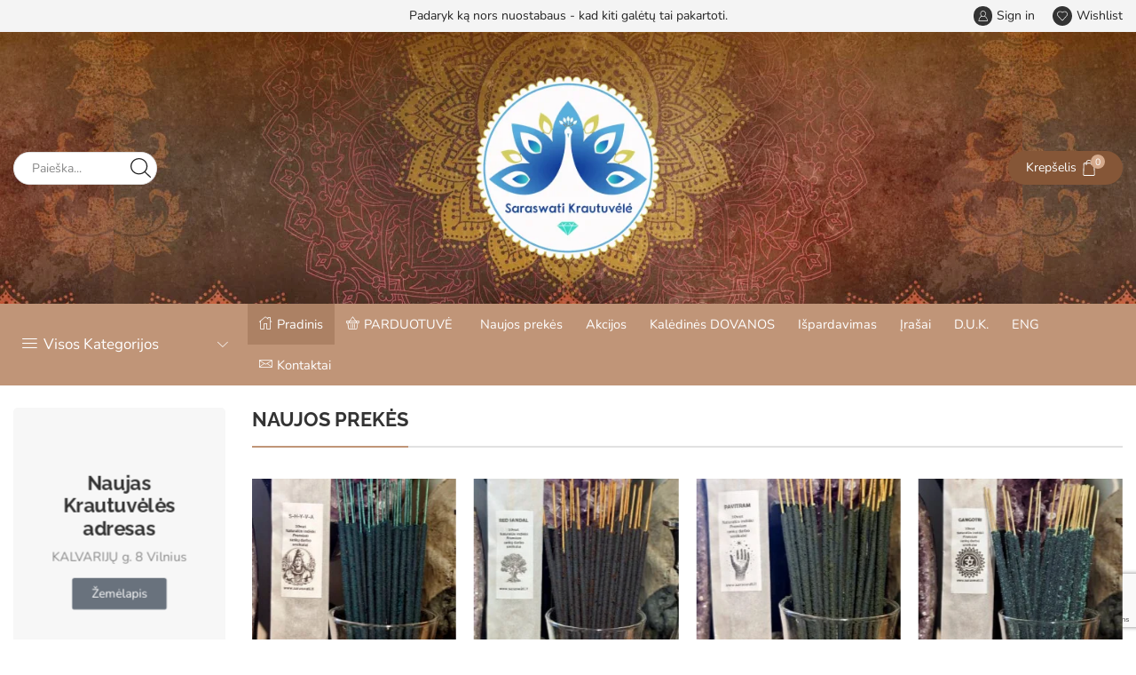

--- FILE ---
content_type: text/html; charset=UTF-8
request_url: https://saraswati.lt/
body_size: 153796
content:

<!DOCTYPE html>
<html lang="lt-LT" xmlns="http://www.w3.org/1999/xhtml" prefix="og: http://ogp.me/ns# fb: http://www.facebook.com/2008/fbml" >
<head>
	<meta charset="UTF-8" />
	<meta name="viewport" content="width=device-width, initial-scale=1.0, maximum-scale=1.0, user-scalable=0"/>
	<link rel="dns-prefetch" href="//cdn.hu-manity.co" />
		<!-- Cookie Compliance -->
		<script type="text/javascript">var huOptions = {"appID":"saraswatilt-fcc9458","currentLanguage":"lt","blocking":false,"globalCookie":false,"isAdmin":false,"privacyConsent":true,"forms":[]};</script>
		<script type="text/javascript" src="https://cdn.hu-manity.co/hu-banner.min.js"></script><title>Saraswati &#8211; Parduotuve</title>
<meta name='robots' content='max-image-preview:large' />
<meta property="og:site_name" content="Saraswati" />
   <meta name="description" content="Parduotuve" />
    <meta property="og:url" content="https://saraswati.lt/" />
 <meta property="og:type" content="website" />
 <link rel='dns-prefetch' href='//cdnjs.cloudflare.com' />
<link href='//hb.wpmucdn.com' rel='preconnect' />
<link rel="alternate" type="application/rss+xml" title="Saraswati &raquo; Įrašų RSS srautas" href="https://saraswati.lt/feed/" />
<link rel="alternate" type="application/rss+xml" title="Saraswati &raquo; Komentarų RSS srautas" href="https://saraswati.lt/comments/feed/" />
<style id='classic-theme-styles-inline-css' type='text/css'>
/*! This file is auto-generated */
.wp-block-button__link{color:#fff;background-color:#32373c;border-radius:9999px;box-shadow:none;text-decoration:none;padding:calc(.667em + 2px) calc(1.333em + 2px);font-size:1.125em}.wp-block-file__button{background:#32373c;color:#fff;text-decoration:none}
</style>
<style id='global-styles-inline-css' type='text/css'>
body{--wp--preset--color--black: #000000;--wp--preset--color--cyan-bluish-gray: #abb8c3;--wp--preset--color--white: #ffffff;--wp--preset--color--pale-pink: #f78da7;--wp--preset--color--vivid-red: #cf2e2e;--wp--preset--color--luminous-vivid-orange: #ff6900;--wp--preset--color--luminous-vivid-amber: #fcb900;--wp--preset--color--light-green-cyan: #7bdcb5;--wp--preset--color--vivid-green-cyan: #00d084;--wp--preset--color--pale-cyan-blue: #8ed1fc;--wp--preset--color--vivid-cyan-blue: #0693e3;--wp--preset--color--vivid-purple: #9b51e0;--wp--preset--gradient--vivid-cyan-blue-to-vivid-purple: linear-gradient(135deg,rgba(6,147,227,1) 0%,rgb(155,81,224) 100%);--wp--preset--gradient--light-green-cyan-to-vivid-green-cyan: linear-gradient(135deg,rgb(122,220,180) 0%,rgb(0,208,130) 100%);--wp--preset--gradient--luminous-vivid-amber-to-luminous-vivid-orange: linear-gradient(135deg,rgba(252,185,0,1) 0%,rgba(255,105,0,1) 100%);--wp--preset--gradient--luminous-vivid-orange-to-vivid-red: linear-gradient(135deg,rgba(255,105,0,1) 0%,rgb(207,46,46) 100%);--wp--preset--gradient--very-light-gray-to-cyan-bluish-gray: linear-gradient(135deg,rgb(238,238,238) 0%,rgb(169,184,195) 100%);--wp--preset--gradient--cool-to-warm-spectrum: linear-gradient(135deg,rgb(74,234,220) 0%,rgb(151,120,209) 20%,rgb(207,42,186) 40%,rgb(238,44,130) 60%,rgb(251,105,98) 80%,rgb(254,248,76) 100%);--wp--preset--gradient--blush-light-purple: linear-gradient(135deg,rgb(255,206,236) 0%,rgb(152,150,240) 100%);--wp--preset--gradient--blush-bordeaux: linear-gradient(135deg,rgb(254,205,165) 0%,rgb(254,45,45) 50%,rgb(107,0,62) 100%);--wp--preset--gradient--luminous-dusk: linear-gradient(135deg,rgb(255,203,112) 0%,rgb(199,81,192) 50%,rgb(65,88,208) 100%);--wp--preset--gradient--pale-ocean: linear-gradient(135deg,rgb(255,245,203) 0%,rgb(182,227,212) 50%,rgb(51,167,181) 100%);--wp--preset--gradient--electric-grass: linear-gradient(135deg,rgb(202,248,128) 0%,rgb(113,206,126) 100%);--wp--preset--gradient--midnight: linear-gradient(135deg,rgb(2,3,129) 0%,rgb(40,116,252) 100%);--wp--preset--font-size--small: 13px;--wp--preset--font-size--medium: 20px;--wp--preset--font-size--large: 36px;--wp--preset--font-size--x-large: 42px;--wp--preset--font-family--inter: "Inter", sans-serif;--wp--preset--font-family--cardo: Cardo;--wp--preset--spacing--20: 0.44rem;--wp--preset--spacing--30: 0.67rem;--wp--preset--spacing--40: 1rem;--wp--preset--spacing--50: 1.5rem;--wp--preset--spacing--60: 2.25rem;--wp--preset--spacing--70: 3.38rem;--wp--preset--spacing--80: 5.06rem;--wp--preset--shadow--natural: 6px 6px 9px rgba(0, 0, 0, 0.2);--wp--preset--shadow--deep: 12px 12px 50px rgba(0, 0, 0, 0.4);--wp--preset--shadow--sharp: 6px 6px 0px rgba(0, 0, 0, 0.2);--wp--preset--shadow--outlined: 6px 6px 0px -3px rgba(255, 255, 255, 1), 6px 6px rgba(0, 0, 0, 1);--wp--preset--shadow--crisp: 6px 6px 0px rgba(0, 0, 0, 1);}:where(.is-layout-flex){gap: 0.5em;}:where(.is-layout-grid){gap: 0.5em;}body .is-layout-flex{display: flex;}body .is-layout-flex{flex-wrap: wrap;align-items: center;}body .is-layout-flex > *{margin: 0;}body .is-layout-grid{display: grid;}body .is-layout-grid > *{margin: 0;}:where(.wp-block-columns.is-layout-flex){gap: 2em;}:where(.wp-block-columns.is-layout-grid){gap: 2em;}:where(.wp-block-post-template.is-layout-flex){gap: 1.25em;}:where(.wp-block-post-template.is-layout-grid){gap: 1.25em;}.has-black-color{color: var(--wp--preset--color--black) !important;}.has-cyan-bluish-gray-color{color: var(--wp--preset--color--cyan-bluish-gray) !important;}.has-white-color{color: var(--wp--preset--color--white) !important;}.has-pale-pink-color{color: var(--wp--preset--color--pale-pink) !important;}.has-vivid-red-color{color: var(--wp--preset--color--vivid-red) !important;}.has-luminous-vivid-orange-color{color: var(--wp--preset--color--luminous-vivid-orange) !important;}.has-luminous-vivid-amber-color{color: var(--wp--preset--color--luminous-vivid-amber) !important;}.has-light-green-cyan-color{color: var(--wp--preset--color--light-green-cyan) !important;}.has-vivid-green-cyan-color{color: var(--wp--preset--color--vivid-green-cyan) !important;}.has-pale-cyan-blue-color{color: var(--wp--preset--color--pale-cyan-blue) !important;}.has-vivid-cyan-blue-color{color: var(--wp--preset--color--vivid-cyan-blue) !important;}.has-vivid-purple-color{color: var(--wp--preset--color--vivid-purple) !important;}.has-black-background-color{background-color: var(--wp--preset--color--black) !important;}.has-cyan-bluish-gray-background-color{background-color: var(--wp--preset--color--cyan-bluish-gray) !important;}.has-white-background-color{background-color: var(--wp--preset--color--white) !important;}.has-pale-pink-background-color{background-color: var(--wp--preset--color--pale-pink) !important;}.has-vivid-red-background-color{background-color: var(--wp--preset--color--vivid-red) !important;}.has-luminous-vivid-orange-background-color{background-color: var(--wp--preset--color--luminous-vivid-orange) !important;}.has-luminous-vivid-amber-background-color{background-color: var(--wp--preset--color--luminous-vivid-amber) !important;}.has-light-green-cyan-background-color{background-color: var(--wp--preset--color--light-green-cyan) !important;}.has-vivid-green-cyan-background-color{background-color: var(--wp--preset--color--vivid-green-cyan) !important;}.has-pale-cyan-blue-background-color{background-color: var(--wp--preset--color--pale-cyan-blue) !important;}.has-vivid-cyan-blue-background-color{background-color: var(--wp--preset--color--vivid-cyan-blue) !important;}.has-vivid-purple-background-color{background-color: var(--wp--preset--color--vivid-purple) !important;}.has-black-border-color{border-color: var(--wp--preset--color--black) !important;}.has-cyan-bluish-gray-border-color{border-color: var(--wp--preset--color--cyan-bluish-gray) !important;}.has-white-border-color{border-color: var(--wp--preset--color--white) !important;}.has-pale-pink-border-color{border-color: var(--wp--preset--color--pale-pink) !important;}.has-vivid-red-border-color{border-color: var(--wp--preset--color--vivid-red) !important;}.has-luminous-vivid-orange-border-color{border-color: var(--wp--preset--color--luminous-vivid-orange) !important;}.has-luminous-vivid-amber-border-color{border-color: var(--wp--preset--color--luminous-vivid-amber) !important;}.has-light-green-cyan-border-color{border-color: var(--wp--preset--color--light-green-cyan) !important;}.has-vivid-green-cyan-border-color{border-color: var(--wp--preset--color--vivid-green-cyan) !important;}.has-pale-cyan-blue-border-color{border-color: var(--wp--preset--color--pale-cyan-blue) !important;}.has-vivid-cyan-blue-border-color{border-color: var(--wp--preset--color--vivid-cyan-blue) !important;}.has-vivid-purple-border-color{border-color: var(--wp--preset--color--vivid-purple) !important;}.has-vivid-cyan-blue-to-vivid-purple-gradient-background{background: var(--wp--preset--gradient--vivid-cyan-blue-to-vivid-purple) !important;}.has-light-green-cyan-to-vivid-green-cyan-gradient-background{background: var(--wp--preset--gradient--light-green-cyan-to-vivid-green-cyan) !important;}.has-luminous-vivid-amber-to-luminous-vivid-orange-gradient-background{background: var(--wp--preset--gradient--luminous-vivid-amber-to-luminous-vivid-orange) !important;}.has-luminous-vivid-orange-to-vivid-red-gradient-background{background: var(--wp--preset--gradient--luminous-vivid-orange-to-vivid-red) !important;}.has-very-light-gray-to-cyan-bluish-gray-gradient-background{background: var(--wp--preset--gradient--very-light-gray-to-cyan-bluish-gray) !important;}.has-cool-to-warm-spectrum-gradient-background{background: var(--wp--preset--gradient--cool-to-warm-spectrum) !important;}.has-blush-light-purple-gradient-background{background: var(--wp--preset--gradient--blush-light-purple) !important;}.has-blush-bordeaux-gradient-background{background: var(--wp--preset--gradient--blush-bordeaux) !important;}.has-luminous-dusk-gradient-background{background: var(--wp--preset--gradient--luminous-dusk) !important;}.has-pale-ocean-gradient-background{background: var(--wp--preset--gradient--pale-ocean) !important;}.has-electric-grass-gradient-background{background: var(--wp--preset--gradient--electric-grass) !important;}.has-midnight-gradient-background{background: var(--wp--preset--gradient--midnight) !important;}.has-small-font-size{font-size: var(--wp--preset--font-size--small) !important;}.has-medium-font-size{font-size: var(--wp--preset--font-size--medium) !important;}.has-large-font-size{font-size: var(--wp--preset--font-size--large) !important;}.has-x-large-font-size{font-size: var(--wp--preset--font-size--x-large) !important;}
.wp-block-navigation a:where(:not(.wp-element-button)){color: inherit;}
:where(.wp-block-post-template.is-layout-flex){gap: 1.25em;}:where(.wp-block-post-template.is-layout-grid){gap: 1.25em;}
:where(.wp-block-columns.is-layout-flex){gap: 2em;}:where(.wp-block-columns.is-layout-grid){gap: 2em;}
.wp-block-pullquote{font-size: 1.5em;line-height: 1.6;}
</style>
<link rel='stylesheet' id='contact-form-7-css' href='https://saraswati.lt/wp-content/plugins/contact-form-7/includes/css/styles.css?ver=5.9.4' type='text/css' media='all' />
<style id='woocommerce-inline-inline-css' type='text/css'>
.woocommerce form .form-row .required { visibility: visible; }
</style>
<link rel='stylesheet' id='wt-smart-coupon-for-woo-css' href='https://saraswati.lt/wp-content/plugins/wt-smart-coupons-for-woocommerce/public/css/wt-smart-coupon-public.css?ver=2.2.0' type='text/css' media='all' />
<link rel='stylesheet' id='select2css-css' href='//cdnjs.cloudflare.com/ajax/libs/select2/4.0.7/css/select2.css?ver=1.0' type='text/css' media='all' />
<link rel='stylesheet' id='elementor-icons-css' href='https://saraswati.lt/wp-content/plugins/elementor/assets/lib/eicons/css/elementor-icons.min.css?ver=5.40.0' type='text/css' media='all' />
<link rel='stylesheet' id='elementor-frontend-css' href='https://saraswati.lt/wp-content/plugins/elementor/assets/css/frontend.min.css?ver=3.29.1' type='text/css' media='all' />
<link rel='stylesheet' id='elementor-post-26821-css' href='https://saraswati.lt/wp-content/uploads/elementor/css/post-26821.css?ver=1741951816' type='text/css' media='all' />
<link rel='stylesheet' id='etheme-parent-style-css' href='https://saraswati.lt/wp-content/themes/xstore/xstore.min.css?ver=1.0' type='text/css' media='all' />
<link rel='stylesheet' id='etheme-elementor-flipbox-css' href='https://saraswati.lt/wp-content/themes/xstore/css/modules/builders/elementor/etheme-flipbox.min.css?ver=1.0' type='text/css' media='all' />
<link rel='stylesheet' id='etheme-elementor-product-grid-css' href='https://saraswati.lt/wp-content/themes/xstore/css/modules/builders/elementor/etheme-product-grid.min.css?ver=1.0' type='text/css' media='all' />
<link rel='stylesheet' id='etheme-banner-css' href='https://saraswati.lt/wp-content/themes/xstore/css/modules/banners/banner.min.css?ver=1.0' type='text/css' media='all' />
<link rel='stylesheet' id='etheme-banners-global-css' href='https://saraswati.lt/wp-content/themes/xstore/css/modules/banners/banners-global.min.css?ver=1.0' type='text/css' media='all' />
<link rel='stylesheet' id='etheme-elementor-advanced-headline-css' href='https://saraswati.lt/wp-content/themes/xstore/css/modules/builders/elementor/etheme-advanced-headline.min.css?ver=1.0' type='text/css' media='all' />
<link rel='stylesheet' id='swiper-css' href='https://saraswati.lt/wp-content/plugins/elementor/assets/lib/swiper/v8/css/swiper.min.css?ver=8.4.5' type='text/css' media='all' />
<link rel='stylesheet' id='e-swiper-css' href='https://saraswati.lt/wp-content/plugins/elementor/assets/css/conditionals/e-swiper.min.css?ver=3.29.1' type='text/css' media='all' />
<link rel='stylesheet' id='etheme-elementor-product-list-css' href='https://saraswati.lt/wp-content/themes/xstore/css/modules/builders/elementor/etheme-product-list.min.css?ver=1.0' type='text/css' media='all' />
<link rel='stylesheet' id='widget-spacer-css' href='https://saraswati.lt/wp-content/plugins/elementor/assets/css/widget-spacer.min.css?ver=3.29.1' type='text/css' media='all' />
<link rel='stylesheet' id='widget-video-css' href='https://saraswati.lt/wp-content/plugins/elementor/assets/css/widget-video.min.css?ver=3.29.1' type='text/css' media='all' />
<link rel='stylesheet' id='etheme-elementor-posts-css' href='https://saraswati.lt/wp-content/themes/xstore/css/modules/builders/elementor/etheme-posts.min.css?ver=1.0' type='text/css' media='all' />
<link rel='stylesheet' id='elementor-post-15-css' href='https://saraswati.lt/wp-content/uploads/elementor/css/post-15.css?ver=1741951865' type='text/css' media='all' />
<link rel='stylesheet' id='etheme-fa-css' href='https://saraswati.lt/wp-content/themes/xstore/css/fontawesome/5.15.3/all.min.css?ver=1.0' type='text/css' media='all' />
<link rel='stylesheet' id='etheme-elementor-style-css' href='https://saraswati.lt/wp-content/themes/xstore/css/elementor.min.css?ver=1.0' type='text/css' media='all' />
<link rel='stylesheet' id='etheme-cookie-notice-style-css' href='https://saraswati.lt/wp-content/themes/xstore/css/cookie-notice.min.css?ver=1.0' type='text/css' media='all' />
<link rel='stylesheet' id='etheme-back-top-css' href='https://saraswati.lt/wp-content/themes/xstore/css/modules/back-top.min.css?ver=1.0' type='text/css' media='all' />
<link rel='stylesheet' id='etheme-woocommerce-css' href='https://saraswati.lt/wp-content/themes/xstore/css/modules/woocommerce/global.min.css?ver=1.0' type='text/css' media='all' />
<link rel='stylesheet' id='etheme-contact-forms-css' href='https://saraswati.lt/wp-content/themes/xstore/css/modules/contact-forms.min.css?ver=1.0' type='text/css' media='all' />
<style id='xstore-icons-font-inline-css' type='text/css'>
@font-face {
				  font-family: 'xstore-icons';
				  src:
				    url('https://saraswati.lt/wp-content/themes/xstore/fonts/xstore-icons-light.ttf') format('truetype'),
				    url('https://saraswati.lt/wp-content/themes/xstore/fonts/xstore-icons-light.woff2') format('woff2'),
				    url('https://saraswati.lt/wp-content/themes/xstore/fonts/xstore-icons-light.woff') format('woff'),
				    url('https://saraswati.lt/wp-content/themes/xstore/fonts/xstore-icons-light.svg#xstore-icons') format('svg');
				  font-weight: normal;
				  font-style: normal;
				  font-display: swap;
				}
</style>
<link rel='stylesheet' id='etheme-header-search-css' href='https://saraswati.lt/wp-content/themes/xstore/css/modules/layout/header/parts/search.min.css?ver=1.0' type='text/css' media='all' />
<link rel='stylesheet' id='etheme-header-menu-css' href='https://saraswati.lt/wp-content/themes/xstore/css/modules/layout/header/parts/menu.min.css?ver=1.0' type='text/css' media='all' />
<link rel='stylesheet' id='etheme-all-departments-menu-css' href='https://saraswati.lt/wp-content/themes/xstore/css/modules/layout/header/parts/all-departments-menu.min.css?ver=1.0' type='text/css' media='all' />
<link rel='stylesheet' id='xstore-kirki-styles-css' href='https://saraswati.lt/wp-content/uploads/xstore/kirki-styles.css?ver=1752767746014' type='text/css' media='all' />
<link rel='stylesheet' id='child-style-css' href='https://saraswati.lt/wp-content/themes/xstore-child/style.css?ver=1.0' type='text/css' media='all' />
<link rel='stylesheet' id='elementor-gf-local-roboto-css' href='https://saraswati.lt/wp-content/uploads/elementor/google-fonts/css/roboto.css?ver=1748775225' type='text/css' media='all' />
<link rel='stylesheet' id='elementor-gf-local-robotoslab-css' href='https://saraswati.lt/wp-content/uploads/elementor/google-fonts/css/robotoslab.css?ver=1748775238' type='text/css' media='all' />
<link rel='stylesheet' id='elementor-gf-local-raleway-css' href='https://saraswati.lt/wp-content/uploads/elementor/google-fonts/css/raleway.css?ver=1748775258' type='text/css' media='all' />
<link rel='stylesheet' id='elementor-gf-local-nunito-css' href='https://saraswati.lt/wp-content/uploads/elementor/google-fonts/css/nunito.css?ver=1748775192' type='text/css' media='all' />
<script type="text/javascript" src="https://saraswati.lt/wp-includes/js/jquery/jquery.min.js?ver=3.7.1" id="jquery-core-js"></script>
<script type="text/javascript" src="https://saraswati.lt/wp-includes/js/jquery/jquery-migrate.min.js?ver=3.4.1" id="jquery-migrate-js"></script>
<script type="text/javascript" src="https://saraswati.lt/wp-content/plugins/woocommerce-conto-quickpay/assets/admin/conto-quickpay-multiselect.js?ver=0.1" id="conto-quickpay-multiselect-js-js"></script>
<script type="text/javascript" src="https://saraswati.lt/wp-content/plugins/woocommerce/assets/js/jquery-blockui/jquery.blockUI.min.js?ver=2.7.0-wc.9.4.4" id="jquery-blockui-js" defer="defer" data-wp-strategy="defer"></script>
<script type="text/javascript" id="wc-add-to-cart-js-extra">
/* <![CDATA[ */
var wc_add_to_cart_params = {"ajax_url":"\/wp-admin\/admin-ajax.php","wc_ajax_url":"\/?wc-ajax=%%endpoint%%","i18n_view_cart":"Krep\u0161elis","cart_url":"https:\/\/saraswati.lt\/cart-2\/","is_cart":"","cart_redirect_after_add":"no"};
/* ]]> */
</script>
<script type="text/javascript" src="https://saraswati.lt/wp-content/plugins/woocommerce/assets/js/frontend/add-to-cart.min.js?ver=9.4.4" id="wc-add-to-cart-js" defer="defer" data-wp-strategy="defer"></script>
<script type="text/javascript" src="https://saraswati.lt/wp-content/plugins/woocommerce/assets/js/js-cookie/js.cookie.min.js?ver=2.1.4-wc.9.4.4" id="js-cookie-js" data-wp-strategy="defer"></script>
<script type="text/javascript" id="woocommerce-js-extra">
/* <![CDATA[ */
var woocommerce_params = {"ajax_url":"\/wp-admin\/admin-ajax.php","wc_ajax_url":"\/?wc-ajax=%%endpoint%%"};
/* ]]> */
</script>
<script type="text/javascript" src="https://saraswati.lt/wp-content/plugins/woocommerce/assets/js/frontend/woocommerce.min.js?ver=9.4.4" id="woocommerce-js" defer="defer" data-wp-strategy="defer"></script>
<script type="text/javascript" id="wt-smart-coupon-for-woo-js-extra">
/* <![CDATA[ */
var WTSmartCouponOBJ = {"ajaxurl":"https:\/\/saraswati.lt\/wp-admin\/admin-ajax.php","wc_ajax_url":"https:\/\/saraswati.lt\/?wc-ajax=","nonces":{"public":"173069cd08","apply_coupon":"0d8e16b1bc"},"labels":{"please_wait":"Please wait...","choose_variation":"Please choose a variation","error":"Error !!!"},"shipping_method":[],"payment_method":"","is_cart":""};
/* ]]> */
</script>
<script type="text/javascript" src="https://saraswati.lt/wp-content/plugins/wt-smart-coupons-for-woocommerce/public/js/wt-smart-coupon-public.js?ver=2.2.0" id="wt-smart-coupon-for-woo-js"></script>
<script type="text/javascript" id="etheme-js-extra">
/* <![CDATA[ */
var etConfig = {"noresults":"No results were found!","ajaxSearchResultsArrow":"<svg version=\"1.1\" width=\"1em\" height=\"1em\" class=\"arrow\" xmlns=\"http:\/\/www.w3.org\/2000\/svg\" xmlns:xlink=\"http:\/\/www.w3.org\/1999\/xlink\" x=\"0px\" y=\"0px\" viewBox=\"0 0 100 100\" style=\"enable-background:new 0 0 100 100;\" xml:space=\"preserve\"><path d=\"M99.1186676,94.8567734L10.286458,6.0255365h53.5340881c1.6616173,0,3.0132561-1.3516402,3.0132561-3.0127683\r\n\tS65.4821625,0,63.8205452,0H3.0137398c-1.6611279,0-3.012768,1.3516402-3.012768,3.0127683v60.8068047\r\n\tc0,1.6616135,1.3516402,3.0132523,3.012768,3.0132523s3.012768-1.3516388,3.012768-3.0132523V10.2854862L94.8577423,99.117691\r\n\tC95.4281311,99.6871109,96.1841202,100,96.9886856,100c0.8036041,0,1.5595856-0.3128891,2.129982-0.882309\r\n\tC100.2924805,97.9419327,100.2924805,96.0305862,99.1186676,94.8567734z\"><\/path><\/svg>","successfullyAdded":"Product added.","successfullyRemoved":"Product removed.","successfullyUpdated":"Product quantity updated.","successfullyCopied":"Copied to clipboard","saleStarts":"Sale starts in:","saleFinished":"This sale already finished","confirmQuestion":"Are you sure?","viewCart":"View cart","cartPageUrl":"https:\/\/saraswati.lt\/cart-2\/","checkCart":"Please check your <a href='https:\/\/saraswati.lt\/cart-2\/'>cart.<\/a>","contBtn":"Continue shopping","checkBtn":"Checkout","ajaxProductAddedNotify":{"type":"mini_cart","linked_products_type":"upsell"},"variationGallery":"","quickView":{"type":"off_canvas","position":"right","layout":"default","variationGallery":"","css":{"quick-view":"        <link rel=\"stylesheet\" href=\"https:\/\/saraswati.lt\/wp-content\/themes\/xstore\/css\/modules\/woocommerce\/quick-view.min.css?ver=1.0\" type=\"text\/css\" media=\"all\" \/> \t\t","off-canvas":"        <link rel=\"stylesheet\" href=\"https:\/\/saraswati.lt\/wp-content\/themes\/xstore\/css\/modules\/layout\/off-canvas.min.css?ver=1.0\" type=\"text\/css\" media=\"all\" \/> \t\t","skeleton":"        <link rel=\"stylesheet\" href=\"https:\/\/saraswati.lt\/wp-content\/themes\/xstore\/css\/modules\/skeleton.min.css?ver=1.0\" type=\"text\/css\" media=\"all\" \/> \t\t","single-product":"        <link rel=\"stylesheet\" href=\"https:\/\/saraswati.lt\/wp-content\/themes\/xstore\/css\/modules\/woocommerce\/single-product\/single-product.min.css?ver=1.0\" type=\"text\/css\" media=\"all\" \/> \t\t","single-product-elements":"        <link rel=\"stylesheet\" href=\"https:\/\/saraswati.lt\/wp-content\/themes\/xstore\/css\/modules\/woocommerce\/single-product\/single-product-elements.min.css?ver=1.0\" type=\"text\/css\" media=\"all\" \/> \t\t","single-post-meta":"        <link rel=\"stylesheet\" href=\"https:\/\/saraswati.lt\/wp-content\/themes\/xstore\/css\/modules\/blog\/single-post\/meta.min.css?ver=1.0\" type=\"text\/css\" media=\"all\" \/> \t\t"}},"speedOptimization":{"imageLoadingOffset":"200px"},"popupAddedToCart":[],"builders":{"is_wpbakery":false},"Product":"Products","Pages":"Pages","Post":"Posts","Portfolio":"Portfolio","Product_found":"{{count}} Products found","Pages_found":"{{count}} Pages found","Post_found":"{{count}} Posts found","Portfolio_found":"{{count}} Portfolio found","show_more":"Show {{count}} more","show_all":"View all results","items_found":"{{count}} items found","item_found":"{{count}} item found","single_product_builder":"1","fancy_select_categories":"","is_search_history":"0","search_history_length":"7","search_type":"input","search_ajax_history_time":"5","noSuggestionNoticeWithMatches":"No results were found!<p>No items matched your search {{search_value}}.<\/p>","ajaxurl":"https:\/\/saraswati.lt\/wp-admin\/admin-ajax.php","woocommerceSettings":{"is_woocommerce":true,"is_swatches":false,"ajax_filters":false,"ajax_pagination":false,"is_single_product_builder":"1","mini_cart_content_quantity_input":false,"widget_show_more_text":"more","widget_show_less_text":"Show less","sidebar_off_canvas_icon":"<svg version=\"1.1\" width=\"1em\" height=\"1em\" id=\"Layer_1\" xmlns=\"http:\/\/www.w3.org\/2000\/svg\" xmlns:xlink=\"http:\/\/www.w3.org\/1999\/xlink\" x=\"0px\" y=\"0px\" viewBox=\"0 0 100 100\" style=\"enable-background:new 0 0 100 100;\" xml:space=\"preserve\"><path d=\"M94.8,0H5.6C4,0,2.6,0.9,1.9,2.3C1.1,3.7,1.3,5.4,2.2,6.7l32.7,46c0,0,0,0,0,0c1.2,1.6,1.8,3.5,1.8,5.5v37.5c0,1.1,0.4,2.2,1.2,3c0.8,0.8,1.8,1.2,3,1.2c0.6,0,1.1-0.1,1.6-0.3l18.4-7c1.6-0.5,2.7-2.1,2.7-3.9V58.3c0-2,0.6-3.9,1.8-5.5c0,0,0,0,0,0l32.7-46c0.9-1.3,1.1-3,0.3-4.4C97.8,0.9,96.3,0,94.8,0z M61.4,49.7c-1.8,2.5-2.8,5.5-2.8,8.5v29.8l-16.8,6.4V58.3c0-3.1-1-6.1-2.8-8.5L7.3,5.1h85.8L61.4,49.7z\"><\/path><\/svg>","ajax_add_to_cart_archives":true,"cart_url":"https:\/\/saraswati.lt\/cart-2\/","cart_redirect_after_add":false,"home_url":"https:\/\/saraswati.lt\/","shop_url":"https:\/\/saraswati.lt\/shop-2\/","cart_progress_currency_pos":"left","cart_progress_thousand_sep":".","cart_progress_decimal_sep":",","cart_progress_num_decimals":"2","is_smart_addtocart":true,"primary_attribute":"et_none"},"notices":{"ajax-filters":"Ajax error: cannot get filters result","post-product":"Ajax error: cannot get post\/product result","products":"Ajax error: cannot get products result","posts":"Ajax error: cannot get posts result","element":"Ajax error: cannot get element result","portfolio":"Ajax error: problem with ajax et_portfolio_ajax action","portfolio-pagination":"Ajax error: problem with ajax et_portfolio_ajax_pagination action","menu":"Ajax error: problem with ajax menu_posts action","noMatchFound":"No matches found","variationGalleryNotAvailable":"Variation Gallery not available on variation id","localStorageFull":"Seems like your localStorage is full"},"layoutSettings":{"layout":"","is_rtl":false,"is_mobile":false,"mobHeaderStart":992,"menu_storage_key":"etheme_d907bcfc77f80dbc154d245871c7b368","ajax_dropdowns_from_storage":""},"sidebar":{"closed_pc_by_default":""},"et_global":{"classes":{"skeleton":"skeleton-body","mfp":"et-mfp-opened"},"is_customize_preview":false,"mobHeaderStart":992},"etCookies":{"cache_time":3}};
/* ]]> */
</script>
<script type="text/javascript" src="https://saraswati.lt/wp-content/themes/xstore/js/etheme-scripts.min.js?ver=1.0" id="etheme-js"></script>
<script type="text/javascript" id="xstore-wishlist-js-extra">
/* <![CDATA[ */
var xstore_wishlist_params = {"ajaxurl":"https:\/\/saraswati.lt\/wp-admin\/admin-ajax.php","confirmQuestion":"Are you sure?","no_active_checkbox":"Please, choose any product by clicking checkbox","no_products_available":"Sorry, there are no products available for this action","is_loggedin":"","wishlist_id":"xstore_wishlist_ids_0","wishlist_page_url":"https:\/\/saraswati.lt\/my-account-2\/?et-wishlist-page","animated_hearts":"1","ajax_fragments":"1","is_multilingual":"","view_wishlist":"View wishlist","days_cache":"7","notify_type":"alert_advanced"};
/* ]]> */
</script>
<script type="text/javascript" src="https://saraswati.lt/wp-content/plugins/et-core-plugin/packages/xstore-wishlist/assets/js/script.min.js?ver=1.0" id="xstore-wishlist-js"></script>
<script type="text/javascript" id="xstore-compare-js-extra">
/* <![CDATA[ */
var xstore_compare_params = {"ajaxurl":"https:\/\/saraswati.lt\/wp-admin\/admin-ajax.php","confirmQuestion":"Are you sure?","no_active_checkbox":"Please, choose any product by clicking checkbox","no_products_available":"Sorry, there are no products available for this action","is_loggedin":"","compare_id":"xstore_compare_ids_0","compare_page_url":"https:\/\/saraswati.lt\/my-account-2\/?et-compare-page","ajax_fragments":"1","is_multilingual":"","view_compare":"View compare list","days_cache":"7","notify_type":"alert_advanced","placeholder_image":"<img width=\"300\" height=\"300\" src=\"https:\/\/saraswati.lt\/wp-content\/uploads\/woocommerce-placeholder-300x300.png\" class=\"woocommerce-placeholder wp-post-image\" alt=\"Paskirtoji vieta\" decoding=\"async\" srcset=\"https:\/\/saraswati.lt\/wp-content\/uploads\/woocommerce-placeholder-300x300.png 300w, https:\/\/saraswati.lt\/wp-content\/uploads\/woocommerce-placeholder-100x100.png 100w, https:\/\/saraswati.lt\/wp-content\/uploads\/woocommerce-placeholder-600x600.png 600w, https:\/\/saraswati.lt\/wp-content\/uploads\/woocommerce-placeholder-1024x1024.png 1024w, https:\/\/saraswati.lt\/wp-content\/uploads\/woocommerce-placeholder-150x150.png 150w, https:\/\/saraswati.lt\/wp-content\/uploads\/woocommerce-placeholder-768x768.png 768w, https:\/\/saraswati.lt\/wp-content\/uploads\/woocommerce-placeholder-70x70.png 70w, https:\/\/saraswati.lt\/wp-content\/uploads\/woocommerce-placeholder-25x25.png 25w, https:\/\/saraswati.lt\/wp-content\/uploads\/woocommerce-placeholder-123x123.png 123w, https:\/\/saraswati.lt\/wp-content\/uploads\/woocommerce-placeholder-80x80.png 80w, https:\/\/saraswati.lt\/wp-content\/uploads\/woocommerce-placeholder-120x120.png 120w, https:\/\/saraswati.lt\/wp-content\/uploads\/woocommerce-placeholder.png 1200w\" sizes=\"(max-width: 300px) 100vw, 300px\" \/>"};
/* ]]> */
</script>
<script type="text/javascript" src="https://saraswati.lt/wp-content/plugins/et-core-plugin/packages/xstore-compare/assets/js/script.min.js?ver=1.0" id="xstore-compare-js"></script>
<link rel="https://api.w.org/" href="https://saraswati.lt/wp-json/" /><link rel="alternate" type="application/json" href="https://saraswati.lt/wp-json/wp/v2/pages/15" /><link rel="EditURI" type="application/rsd+xml" title="RSD" href="https://saraswati.lt/xmlrpc.php?rsd" />
<meta name="generator" content="WordPress 6.5.7" />
<meta name="generator" content="WooCommerce 9.4.4" />
<link rel="canonical" href="https://saraswati.lt/" />
<link rel='shortlink' href='https://saraswati.lt/' />
			<link rel="prefetch" as="font" href="https://saraswati.lt/wp-content/themes/xstore/fonts/xstore-icons-light.woff?v=9.4.5" type="font/woff">
					<link rel="prefetch" as="font" href="https://saraswati.lt/wp-content/themes/xstore/fonts/xstore-icons-light.woff2?v=9.4.5" type="font/woff2">
			<noscript><style>.woocommerce-product-gallery{ opacity: 1 !important; }</style></noscript>
	<meta name="generator" content="Elementor 3.29.1; features: additional_custom_breakpoints, e_local_google_fonts; settings: css_print_method-external, google_font-enabled, font_display-swap">
			<style>
				.e-con.e-parent:nth-of-type(n+4):not(.e-lazyloaded):not(.e-no-lazyload),
				.e-con.e-parent:nth-of-type(n+4):not(.e-lazyloaded):not(.e-no-lazyload) * {
					background-image: none !important;
				}
				@media screen and (max-height: 1024px) {
					.e-con.e-parent:nth-of-type(n+3):not(.e-lazyloaded):not(.e-no-lazyload),
					.e-con.e-parent:nth-of-type(n+3):not(.e-lazyloaded):not(.e-no-lazyload) * {
						background-image: none !important;
					}
				}
				@media screen and (max-height: 640px) {
					.e-con.e-parent:nth-of-type(n+2):not(.e-lazyloaded):not(.e-no-lazyload),
					.e-con.e-parent:nth-of-type(n+2):not(.e-lazyloaded):not(.e-no-lazyload) * {
						background-image: none !important;
					}
				}
			</style>
			<style id='wp-fonts-local' type='text/css'>
@font-face{font-family:Inter;font-style:normal;font-weight:300 900;font-display:fallback;src:url('https://saraswati.lt/wp-content/plugins/woocommerce/assets/fonts/Inter-VariableFont_slnt,wght.woff2') format('woff2');font-stretch:normal;}
@font-face{font-family:Cardo;font-style:normal;font-weight:400;font-display:fallback;src:url('https://saraswati.lt/wp-content/plugins/woocommerce/assets/fonts/cardo_normal_400.woff2') format('woff2');}
</style>
<link rel="icon" href="https://saraswati.lt/wp-content/uploads/2020/05/cropped-spalvotas-su-fonu-1-32x32.png" sizes="32x32" />
<link rel="icon" href="https://saraswati.lt/wp-content/uploads/2020/05/cropped-spalvotas-su-fonu-1-192x192.png" sizes="192x192" />
<link rel="apple-touch-icon" href="https://saraswati.lt/wp-content/uploads/2020/05/cropped-spalvotas-su-fonu-1-180x180.png" />
<meta name="msapplication-TileImage" content="https://saraswati.lt/wp-content/uploads/2020/05/cropped-spalvotas-su-fonu-1-270x270.png" />
<style id="kirki-inline-styles"></style><style type="text/css" class="et_custom-css">.btn-checkout:hover,.btn-view-wishlist:hover{opacity:1 !important}.header-top .et-toggle .et_b-icon,.header-top .et-content-dropdown .et_b-icon{background-color:#333;color:#fff;border-radius:100px;padding:5px;font-size:9px}.et_b_header-menu .secondary-menu-wrapper .menu>li.show-more a{font-size:16px}.page-heading{border-bottom:1px solid #E1E1E1;margin-bottom:40px}.product-view-default .footer-product .show-quickly{border-radius:90px !important}.et_b_header-menu .etheme-product-grid-item .footer-inner .button{display:inline-flex}@media only screen and (max-width:1220px){.header-wrapper .header-html_block2,.et_b_header-menu.et_element-top-level .menu>li:nth-last-child(1),.et_b_header-menu.et_element-top-level .menu>li:nth-last-child(2),.et_b_header-menu.et_element-top-level .menu>li:nth-last-child(3){display:none}}.header-main-menu.et_element-top-level .menu>li>a:hover,.header-main-menu.et_element-top-level .menu>.current-menu-item>a,.header-main-menu.et_element-top-level.menu-items-custom .menu>li>a:hover,.header-main-menu.et_element-top-level.menu-items-custom .menu>.current-menu-item>a{color:#fff}.header-main-menu.et_element-top-level.menu-items-custom .menu>li>a{color:#fff;background-color:#c09578;-webkit-border-radius:0;-moz-border-radius:0;border-radius:0}@media (max-width:480px){.single-product-builder .et_product-block{padding:0 15px !important;border:none !important}}.swiper-custom-right:not(.et-swiper-elementor-nav),.swiper-custom-left:not(.et-swiper-elementor-nav){background:transparent !important}@media only screen and (max-width:1500px){.swiper-custom-left,.middle-inside .swiper-entry .swiper-button-prev,.middle-inside.swiper-entry .swiper-button-prev{left:-15px}.swiper-custom-right,.middle-inside .swiper-entry .swiper-button-next,.middle-inside.swiper-entry .swiper-button-next{right:-15px}.middle-inbox .swiper-entry .swiper-button-prev,.middle-inbox.swiper-entry .swiper-button-prev{left:8px}.middle-inbox .swiper-entry .swiper-button-next,.middle-inbox.swiper-entry .swiper-button-next{right:8px}.swiper-entry:hover .swiper-custom-left,.middle-inside .swiper-entry:hover .swiper-button-prev,.middle-inside.swiper-entry:hover .swiper-button-prev{left:-5px}.swiper-entry:hover .swiper-custom-right,.middle-inside .swiper-entry:hover .swiper-button-next,.middle-inside.swiper-entry:hover .swiper-button-next{right:-5px}.middle-inbox .swiper-entry:hover .swiper-button-prev,.middle-inbox.swiper-entry:hover .swiper-button-prev{left:5px}.middle-inbox .swiper-entry:hover .swiper-button-next,.middle-inbox.swiper-entry:hover .swiper-button-next{right:5px}}.swiper-container{width:auto}.content-product .product-content-image img,.category-grid img,.categoriesCarousel .category-grid img{width:100%}.etheme-elementor-slider:not(.swiper-container-initialized,.swiper-initialized) .swiper-slide{max-width:calc(100% / var(--slides-per-view,4))}.etheme-elementor-slider[data-animation]:not(.swiper-container-initialized,.swiper-initialized,[data-animation=slide],[data-animation=coverflow]) .swiper-slide{max-width:100%}body:not([data-elementor-device-mode]) .etheme-elementor-off-canvas__container{transition:none;opacity:0;visibility:hidden;position:fixed}</style></head>
<body class="home page-template-default page page-id-15 theme-xstore cookies-not-set woocommerce-no-js et_cart-type-1 et_b_dt_header-not-overlap et_b_mob_header-not-overlap  et-preloader-off et-catalog-off et-secondary-menu-on et-secondary-visibility-on_hover elementor-default elementor-kit-26821 elementor-page elementor-page-15" data-mode="light">



<div class="template-container">

		<div class="template-content">
		<div class="page-wrapper">
			<header id="header" class="site-header sticky"  data-type="sticky"><div class="header-wrapper">
<div class="header-top-wrapper ">
	<div class="header-top" data-title="Header top">
		<div class="et-row-container et-container">
			<div class="et-wrap-columns flex align-items-center">		
				
		
        <div class="et_column et_col-xs-3 et_col-xs-offset-0">
			

<div class="et_element et_b_header-html_block header-html_block1" ></div>

        </div>
			
				
		
        <div class="et_column et_col-xs-6 et_col-xs-offset-0">
			

<div class="et_promo_text_carousel swiper-entry pos-relative arrows-hovered  arrows-hovered-static">
	<div class="swiper-container  et_element" data-loop="true" data-speed="300" data-breakpoints="1" data-xs-slides="1" data-sm-slides="1" data-md-slides="1" data-lt-slides="1" data-slides-per-view="1" data-slides-per-group="1"  data-autoplay=''>
		<div class="header-promo-text et-promo-text-carousel swiper-wrapper">
							<div class="swiper-slide flex justify-content-center align-items-center">
										<span class="text-nowrap">Padaryk ką nors nuostabaus - kad kiti galėtų tai pakartoti.</span>
														</div>
					</div>
					</div>
</div>

        </div>
			
				
		
        <div class="et_column et_col-xs-3 et_col-xs-offset-0 pos-static">
			

<style>                .connect-block-element-Nj2uC {
                    --connect-block-space: 10px;
                    margin: 0 -10px;
                }
                .et_element.connect-block-element-Nj2uC > div,
                .et_element.connect-block-element-Nj2uC > form.cart,
                .et_element.connect-block-element-Nj2uC > .price {
                    margin: 0 10px;
                }
                                    .et_element.connect-block-element-Nj2uC > .et_b_header-widget > div, 
                    .et_element.connect-block-element-Nj2uC > .et_b_header-widget > ul {
                        margin-left: 10px;
                        margin-right: 10px;
                    }
                    .et_element.connect-block-element-Nj2uC .widget_nav_menu .menu > li > a {
                        margin: 0 10px                    }
/*                    .et_element.connect-block-element-Nj2uC .widget_nav_menu .menu .menu-item-has-children > a:after {
                        right: 10px;
                    }*/
                </style><div class="et_element et_connect-block flex flex-row connect-block-element-Nj2uC align-items-center justify-content-end">
  

<div class="et_element et_b_header-account flex align-items-center  login-link account-type1 et-content-right et-off-canvas et-off-canvas-wide et-content_toggle et_element-top-level" >
	
    <a href="https://saraswati.lt/my-account-2/"
       class=" flex full-width align-items-center  justify-content-start mob-justify-content-end et-toggle currentColor">
			<span class="flex-inline justify-content-center align-items-center flex-wrap">

				                    <span class="et_b-icon">
						<svg xmlns="http://www.w3.org/2000/svg" width="1em" height="1em" viewBox="0 0 24 24"><path d="M16.848 12.168c1.56-1.32 2.448-3.216 2.448-5.232 0-3.768-3.072-6.84-6.84-6.84s-6.864 3.072-6.864 6.84c0 2.016 0.888 3.912 2.448 5.232-4.080 1.752-6.792 6.216-6.792 11.136 0 0.36 0.288 0.672 0.672 0.672h21.072c0.36 0 0.672-0.288 0.672-0.672-0.024-4.92-2.76-9.384-6.816-11.136zM12.432 1.44c3.048 0 5.52 2.472 5.52 5.52 0 1.968-1.056 3.792-2.76 4.776l-0.048 0.024c0 0 0 0-0.024 0-0.048 0.024-0.096 0.048-0.144 0.096h-0.024c-0.792 0.408-1.632 0.624-2.544 0.624-3.048 0-5.52-2.472-5.52-5.52s2.52-5.52 5.544-5.52zM9.408 13.056c0.96 0.48 1.968 0.72 3.024 0.72s2.064-0.24 3.024-0.72c3.768 1.176 6.576 5.088 6.816 9.552h-19.68c0.264-4.44 3.048-8.376 6.816-9.552z"></path></svg>					</span>
								
				                    <span class="et-element-label inline-block mob-hide">
						Sign in					</span>
								
				
			</span>
    </a>
					
                <div class="header-account-content et-mini-content">
					            <span class="et-toggle pos-absolute et-close full-right top">
                <svg xmlns="http://www.w3.org/2000/svg" width="0.8em" height="0.8em" viewBox="0 0 24 24">
                    <path d="M13.056 12l10.728-10.704c0.144-0.144 0.216-0.336 0.216-0.552 0-0.192-0.072-0.384-0.216-0.528-0.144-0.12-0.336-0.216-0.528-0.216 0 0 0 0 0 0-0.192 0-0.408 0.072-0.528 0.216l-10.728 10.728-10.704-10.728c-0.288-0.288-0.768-0.288-1.056 0-0.168 0.144-0.24 0.336-0.24 0.528 0 0.216 0.072 0.408 0.216 0.552l10.728 10.704-10.728 10.704c-0.144 0.144-0.216 0.336-0.216 0.552s0.072 0.384 0.216 0.528c0.288 0.288 0.768 0.288 1.056 0l10.728-10.728 10.704 10.704c0.144 0.144 0.336 0.216 0.528 0.216s0.384-0.072 0.528-0.216c0.144-0.144 0.216-0.336 0.216-0.528s-0.072-0.384-0.216-0.528l-10.704-10.704z"></path>
                </svg>
            </span>
			                    <div class="et-content">
						
            <div class="et-mini-content-head">
                <a href="https://saraswati.lt/my-account-2/"
                   class="account-type2 flex justify-content-center flex-wrap">
					                    <span class="et_b-icon">
                            <svg xmlns="http://www.w3.org/2000/svg" width="1em" height="1em" viewBox="0 0 24 24"><path d="M16.848 12.168c1.56-1.32 2.448-3.216 2.448-5.232 0-3.768-3.072-6.84-6.84-6.84s-6.864 3.072-6.864 6.84c0 2.016 0.888 3.912 2.448 5.232-4.080 1.752-6.792 6.216-6.792 11.136 0 0.36 0.288 0.672 0.672 0.672h21.072c0.36 0 0.672-0.288 0.672-0.672-0.024-4.92-2.76-9.384-6.816-11.136zM12.432 1.44c3.048 0 5.52 2.472 5.52 5.52 0 1.968-1.056 3.792-2.76 4.776l-0.048 0.024c0 0 0 0-0.024 0-0.048 0.024-0.096 0.048-0.144 0.096h-0.024c-0.792 0.408-1.632 0.624-2.544 0.624-3.048 0-5.52-2.472-5.52-5.52s2.52-5.52 5.544-5.52zM9.408 13.056c0.96 0.48 1.968 0.72 3.024 0.72s2.064-0.24 3.024-0.72c3.768 1.176 6.576 5.088 6.816 9.552h-19.68c0.264-4.44 3.048-8.376 6.816-9.552z"></path></svg>                        </span>

                    <span class="et-element-label pos-relative inline-block">
                            My Account                        </span>
                </a>
            </div>
									                        <form class="woocommerce-form woocommerce-form-login login " data-tab-name="login" autocomplete="off" method="post"
                              action="https://saraswati.lt/my-account-2/">
							
							
                            <p class="woocommerce-form-row woocommerce-form-row--wide form-row form-row-wide">
                                <label for="username">Username or email                                    &nbsp;<span class="required">*</span></label>
                                <input type="text" title="username"
                                       class="woocommerce-Input woocommerce-Input--text input-text"
                                       name="username" id="username"
                                       value=""/>                            </p>
                            <p class="woocommerce-form-row woocommerce-form-row--wide form-row form-row-wide">
                                <label for="password">Password&nbsp;<span
                                            class="required">*</span></label>
                                <input class="woocommerce-Input woocommerce-Input--text input-text" type="password"
                                       name="password" id="password" autocomplete="current-password"/>
                            </p>
							
							<div class="g-recaptcha" style="transform: scale(0.9); -webkit-transform: scale(0.9); transform-origin: 0 0; -webkit-transform-origin: 0 0;" data-sitekey="6LejQn4iAAAAALh2_PT_tVPKj4reBb8zMhQL3yeE"></div><script>
                jQuery("form.woocommerce-checkout").on("submit", function(){
                    setTimeout(function(){
                        grecaptcha.reset();
                    },100);
                });
                </script><script src='https://www.google.com/recaptcha/api.js?ver=1.30' id='wpcaptcha-recaptcha-js'></script>
                            <a href="https://saraswati.lt/my-account-2/lost-password/"
                               class="lost-password">Lost password?</a>

                            <p>
                                <label for="rememberme"
                                       class="woocommerce-form__label woocommerce-form__label-for-checkbox inline">
                                    <input class="woocommerce-form__input woocommerce-form__input-checkbox"
                                           name="rememberme" type="checkbox" id="rememberme" value="forever"/>
                                    <span>Remember Me</span>
                                </label>
                            </p>

                            <p class="login-submit">
								<input type="hidden" id="woocommerce-login-nonce" name="woocommerce-login-nonce" value="15fb8c56d5" /><input type="hidden" name="_wp_http_referer" value="/" />                                <button type="submit" class="woocommerce-Button button" name="login"
                                        value="Log in">Log in</button>
                            </p>
							
							
                        </form>
						
						
                    </div>

                </div>
					
	</div>



<div class="et_element et_b_header-wishlist  flex align-items-center wishlist-type1  et-content-right et-off-canvas et-off-canvas-wide et-content_toggle et_element-top-level" >
        <a href="https://saraswati.lt/my-account-2/?et-wishlist-page" class=" flex flex-wrap full-width align-items-center  justify-content-start mob-justify-content-start et-toggle currentColor">
            <span class="flex-inline justify-content-center align-items-center flex-wrap">
                                    <span class="et_b-icon">
                        <span class="et-svg"><svg width="1em" height="1em" xmlns="http://www.w3.org/2000/svg" xmlns:xlink="http://www.w3.org/1999/xlink" x="0px" y="0px" viewBox="0 0 100 100" xml:space="preserve"><path d="M99.5,31.5C98.4,17.2,86.3,5.7,71.9,5.3C63.8,5,55.6,8.5,50,14.5C44.3,8.4,36.4,5,28.1,5.3C13.7,5.7,1.6,17.2,0.5,31.5
                    c-0.1,1.2-0.1,2.5-0.1,3.7c0.2,5.1,2.4,10.2,6.1,14.3l39.2,43.4c1.1,1.2,2.7,1.9,4.3,1.9c1.6,0,3.2-0.7,4.4-1.9l39.1-43.4
                    c3.7-4.1,5.8-9.1,6.1-14.3C99.6,34,99.6,32.7,99.5,31.5z M49.6,89.2L10.5,45.8c-2.8-3.1-4.5-7-4.7-10.9c0-1,0-2,0.1-3
                    C6.8,20.4,16.6,11,28.2,10.7c0.2,0,0.5,0,0.7,0c7.4,0,14.5,3.6,18.8,9.7c0.5,0.7,1.3,1.1,2.2,1.1s1.7-0.4,2.2-1.1
                    c4.5-6.3,11.8-9.9,19.6-9.7c11.6,0.4,21.4,9.7,22.4,21.2c0.1,1,0.1,2,0.1,3v0c-0.2,3.9-1.8,7.8-4.7,10.9L50.4,89.2
                    C50.2,89.4,49.7,89.3,49.6,89.2z"/></svg></span>                                            </span>
                	
	                                <span class="et-element-label inline-block mob-hide">
                        Wishlist                    </span>
	            	
	                        </span>
    </a>
	        <span class="et-wishlist-quantity et-quantity count-0">
          0        </span>
        	
    <div class="et-mini-content">
		            <span class="et-toggle pos-absolute et-close full-right top">
                <svg xmlns="http://www.w3.org/2000/svg" width="0.8em" height="0.8em" viewBox="0 0 24 24">
                    <path d="M13.056 12l10.728-10.704c0.144-0.144 0.216-0.336 0.216-0.552 0-0.192-0.072-0.384-0.216-0.528-0.144-0.12-0.336-0.216-0.528-0.216 0 0 0 0 0 0-0.192 0-0.408 0.072-0.528 0.216l-10.728 10.728-10.704-10.728c-0.288-0.288-0.768-0.288-1.056 0-0.168 0.144-0.24 0.336-0.24 0.528 0 0.216 0.072 0.408 0.216 0.552l10.728 10.704-10.728 10.704c-0.144 0.144-0.216 0.336-0.216 0.552s0.072 0.384 0.216 0.528c0.288 0.288 0.768 0.288 1.056 0l10.728-10.728 10.704 10.704c0.144 0.144 0.336 0.216 0.528 0.216s0.384-0.072 0.528-0.216c0.144-0.144 0.216-0.336 0.216-0.528s-0.072-0.384-0.216-0.528l-10.704-10.704z"></path>
                </svg>
            </span>
		        <div class="et-content">
			                <div class="et-mini-content-head">
                    <a href="https://saraswati.lt/my-account-2/?et-wishlist-page"
                       class="wishlist-type2 flex justify-content-center flex-wrap right">
						                        <span class="et_b-icon">
                                <span class="et-svg"><svg width="1em" height="1em" xmlns="http://www.w3.org/2000/svg" xmlns:xlink="http://www.w3.org/1999/xlink" x="0px" y="0px" viewBox="0 0 100 100" xml:space="preserve"><path d="M99.5,31.5C98.4,17.2,86.3,5.7,71.9,5.3C63.8,5,55.6,8.5,50,14.5C44.3,8.4,36.4,5,28.1,5.3C13.7,5.7,1.6,17.2,0.5,31.5
                    c-0.1,1.2-0.1,2.5-0.1,3.7c0.2,5.1,2.4,10.2,6.1,14.3l39.2,43.4c1.1,1.2,2.7,1.9,4.3,1.9c1.6,0,3.2-0.7,4.4-1.9l39.1-43.4
                    c3.7-4.1,5.8-9.1,6.1-14.3C99.6,34,99.6,32.7,99.5,31.5z M49.6,89.2L10.5,45.8c-2.8-3.1-4.5-7-4.7-10.9c0-1,0-2,0.1-3
                    C6.8,20.4,16.6,11,28.2,10.7c0.2,0,0.5,0,0.7,0c7.4,0,14.5,3.6,18.8,9.7c0.5,0.7,1.3,1.1,2.2,1.1s1.7-0.4,2.2-1.1
                    c4.5-6.3,11.8-9.9,19.6-9.7c11.6,0.4,21.4,9.7,22.4,21.2c0.1,1,0.1,2,0.1,3v0c-0.2,3.9-1.8,7.8-4.7,10.9L50.4,89.2
                    C50.2,89.4,49.7,89.3,49.6,89.2z"/></svg></span>        <span class="et-wishlist-quantity et-quantity count-0">
          0        </span>
                                    </span>
                        <span class="et-element-label pos-relative inline-block">
                                My Wishlist                            </span>
                    </a>
                </div>
			            <div class="et_b_wishlist-dropdown product_list_widget cart_list"></div>
                    <div class="woocommerce-mini-cart__footer-wrapper">
            <div class="product_list-popup-footer-wrapper" style="display: none">
                <p class="buttons mini-cart-buttons">
                                        <a href="https://saraswati.lt/my-account-2/?et-wishlist-page"
                       class="button btn-view-wishlist wc-forward">View Wishlist</a>
                                           <a href="https://saraswati.lt/my-account-2/?et-wishlist-page"
                       class="button btn-checkout add-all-products">Add all to cart</a>
                                   </p>
            </div>
        </div>
                </div>
    </div>
	
	</div>

</div>        </div>
	</div>		</div>
	</div>
</div>

<div class="header-main-wrapper ">
	<div class="header-main" data-title="Header main">
		<div class="et-row-container et-container">
			<div class="et-wrap-columns flex align-items-center">		
				
		
        <div class="et_column et_col-xs-4 et_col-xs-offset-0 pos-static">
			

<style>                .connect-block-element-LHcVc {
                    --connect-block-space: 10px;
                    margin: 0 -10px;
                }
                .et_element.connect-block-element-LHcVc > div,
                .et_element.connect-block-element-LHcVc > form.cart,
                .et_element.connect-block-element-LHcVc > .price {
                    margin: 0 10px;
                }
                                    .et_element.connect-block-element-LHcVc > .et_b_header-widget > div, 
                    .et_element.connect-block-element-LHcVc > .et_b_header-widget > ul {
                        margin-left: 10px;
                        margin-right: 10px;
                    }
                    .et_element.connect-block-element-LHcVc .widget_nav_menu .menu > li > a {
                        margin: 0 10px                    }
/*                    .et_element.connect-block-element-LHcVc .widget_nav_menu .menu .menu-item-has-children > a:after {
                        right: 10px;
                    }*/
                </style><div class="et_element et_connect-block flex flex-row connect-block-element-LHcVc align-items-center justify-content-start">

<div class="et_element et_b_header-search flex align-items-center   et-content-right justify-content-center mob-justify-content- flex-basis-full et_element-top-level et-content-dropdown" >
		
	    
        <form action="https://saraswati.lt/" role="search" data-min="3" data-per-page="100"
                            class="ajax-search-form  ajax-with-suggestions input-input " method="get">
			
                <div class="input-row flex align-items-center et-overflow-hidden" data-search-mode="dark">
                    					                    <label class="screen-reader-text" for="et_b-header-search-input-64">Search input</label>
                    <input type="text" value=""
                           placeholder="Paieška..." autocomplete="off" class="form-control" id="et_b-header-search-input-64" name="s">
					
					                        <input type="hidden" name="post_type" value="product">
					
                                            <input type="hidden" name="et_search" value="true">
                    					
					                    <span class="buttons-wrapper flex flex-nowrap pos-relative">
                    <span class="clear flex-inline justify-content-center align-items-center pointer">
                        <span class="et_b-icon">
                            <svg xmlns="http://www.w3.org/2000/svg" width=".7em" height=".7em" viewBox="0 0 24 24"><path d="M13.056 12l10.728-10.704c0.144-0.144 0.216-0.336 0.216-0.552 0-0.192-0.072-0.384-0.216-0.528-0.144-0.12-0.336-0.216-0.528-0.216 0 0 0 0 0 0-0.192 0-0.408 0.072-0.528 0.216l-10.728 10.728-10.704-10.728c-0.288-0.288-0.768-0.288-1.056 0-0.168 0.144-0.24 0.336-0.24 0.528 0 0.216 0.072 0.408 0.216 0.552l10.728 10.704-10.728 10.704c-0.144 0.144-0.216 0.336-0.216 0.552s0.072 0.384 0.216 0.528c0.288 0.288 0.768 0.288 1.056 0l10.728-10.728 10.704 10.704c0.144 0.144 0.336 0.216 0.528 0.216s0.384-0.072 0.528-0.216c0.144-0.144 0.216-0.336 0.216-0.528s-0.072-0.384-0.216-0.528l-10.704-10.704z"></path></svg>
                        </span>
                    </span>
                    <button type="submit" class="search-button flex justify-content-center align-items-center pointer" aria-label="Search button">
                        <span class="et_b-loader"></span>
                    <svg xmlns="http://www.w3.org/2000/svg" width="1em" height="1em" fill="currentColor" viewBox="0 0 24 24"><path d="M23.784 22.8l-6.168-6.144c1.584-1.848 2.448-4.176 2.448-6.576 0-5.52-4.488-10.032-10.032-10.032-5.52 0-10.008 4.488-10.008 10.008s4.488 10.032 10.032 10.032c2.424 0 4.728-0.864 6.576-2.472l6.168 6.144c0.144 0.144 0.312 0.216 0.48 0.216s0.336-0.072 0.456-0.192c0.144-0.12 0.216-0.288 0.24-0.48 0-0.192-0.072-0.384-0.192-0.504zM18.696 10.080c0 4.752-3.888 8.64-8.664 8.64-4.752 0-8.64-3.888-8.64-8.664 0-4.752 3.888-8.64 8.664-8.64s8.64 3.888 8.64 8.664z"></path></svg>                    <span class="screen-reader-text">Search</span></button>
                </span>
                </div>
				
											                <div class="ajax-results-wrapper"></div>
			        </form>
		</div>


<div class="et_element et_b_header-socials et-socials flex flex-nowrap align-items-center  justify-content-start mob-justify-content-start et_element-top-level flex-row" >
	</div>

</div>        </div>
			
				
		
        <div class="et_column et_col-xs-4 et_col-xs-offset-0">
			

    <div class="et_element et_b_header-logo align-center mob-align-center et_element-top-level" >
        <a href="https://saraswati.lt">
            <span><img fetchpriority="high" width="370" height="370" src="https://saraswati.lt/wp-content/uploads/2020/09/logo_b.png" class="et_b_header-logo-img" alt="" decoding="async" srcset="https://saraswati.lt/wp-content/uploads/2020/09/logo_b.png 370w, https://saraswati.lt/wp-content/uploads/2020/09/logo_b-300x300.png 300w, https://saraswati.lt/wp-content/uploads/2020/09/logo_b-150x150.png 150w, https://saraswati.lt/wp-content/uploads/2020/09/logo_b-70x70.png 70w, https://saraswati.lt/wp-content/uploads/2020/09/logo_b-25x25.png 25w, https://saraswati.lt/wp-content/uploads/2020/09/logo_b-123x123.png 123w, https://saraswati.lt/wp-content/uploads/2020/09/logo_b-80x80.png 80w, https://saraswati.lt/wp-content/uploads/2020/09/logo_b-120x120.png 120w, https://saraswati.lt/wp-content/uploads/2020/09/logo_b-100x100.png 100w" sizes="(max-width: 370px) 100vw, 370px" /></span><span class="fixed"><img fetchpriority="high" width="370" height="370" src="https://saraswati.lt/wp-content/uploads/2020/09/logo_b.png" class="et_b_header-logo-img" alt="" decoding="async" srcset="https://saraswati.lt/wp-content/uploads/2020/09/logo_b.png 370w, https://saraswati.lt/wp-content/uploads/2020/09/logo_b-300x300.png 300w, https://saraswati.lt/wp-content/uploads/2020/09/logo_b-150x150.png 150w, https://saraswati.lt/wp-content/uploads/2020/09/logo_b-70x70.png 70w, https://saraswati.lt/wp-content/uploads/2020/09/logo_b-25x25.png 25w, https://saraswati.lt/wp-content/uploads/2020/09/logo_b-123x123.png 123w, https://saraswati.lt/wp-content/uploads/2020/09/logo_b-80x80.png 80w, https://saraswati.lt/wp-content/uploads/2020/09/logo_b-120x120.png 120w, https://saraswati.lt/wp-content/uploads/2020/09/logo_b-100x100.png 100w" sizes="(max-width: 370px) 100vw, 370px" /></span>            
        </a>
    </div>

        </div>
			
				
		
        <div class="et_column et_col-xs-4 et_col-xs-offset-0 pos-static">
			

<style>                .connect-block-element-4o5RZ {
                    --connect-block-space: 10px;
                    margin: 0 -10px;
                }
                .et_element.connect-block-element-4o5RZ > div,
                .et_element.connect-block-element-4o5RZ > form.cart,
                .et_element.connect-block-element-4o5RZ > .price {
                    margin: 0 10px;
                }
                                    .et_element.connect-block-element-4o5RZ > .et_b_header-widget > div, 
                    .et_element.connect-block-element-4o5RZ > .et_b_header-widget > ul {
                        margin-left: 10px;
                        margin-right: 10px;
                    }
                    .et_element.connect-block-element-4o5RZ .widget_nav_menu .menu > li > a {
                        margin: 0 10px                    }
/*                    .et_element.connect-block-element-4o5RZ .widget_nav_menu .menu .menu-item-has-children > a:after {
                        right: 10px;
                    }*/
                </style><div class="et_element et_connect-block flex flex-row connect-block-element-4o5RZ align-items-center justify-content-end">

<div class="et_element et_b_header-html_block header-html_block2" ></div>


	

<div class="et_element et_b_header-cart  flex align-items-center cart-type3  et-quantity-top et-content-right et-off-canvas et-off-canvas-wide et-content_toggle et_element-top-level" >
	        <a href="https://saraswati.lt/cart-2/" class=" flex flex-wrap full-width align-items-center  justify-content-center mob-justify-content-start et-toggle">
			<span class="flex-inline justify-content-center align-items-center
			">

									
					
					                        <span class="et-element-label inline-block mob-hide">
							Krepšelis						</span>
									
					
					                        <span class="et_b-icon">
							<span class="et-svg"><svg xmlns="http://www.w3.org/2000/svg" width="1em" height="1em" viewBox="0 0 24 24"><path d="M20.232 5.352c-0.024-0.528-0.456-0.912-0.936-0.912h-2.736c-0.12-2.448-2.112-4.392-4.56-4.392s-4.464 1.944-4.56 4.392h-2.712c-0.528 0-0.936 0.432-0.936 0.936l-0.648 16.464c-0.024 0.552 0.168 1.104 0.552 1.512s0.888 0.624 1.464 0.624h13.68c0.552 0 1.056-0.216 1.464-0.624 0.36-0.408 0.552-0.936 0.552-1.488l-0.624-16.512zM12 1.224c1.8 0 3.288 1.416 3.408 3.216l-6.816-0.024c0.12-1.776 1.608-3.192 3.408-3.192zM7.44 5.616v1.968c0 0.336 0.264 0.6 0.6 0.6s0.6-0.264 0.6-0.6v-1.968h6.792v1.968c0 0.336 0.264 0.6 0.6 0.6s0.6-0.264 0.6-0.6v-1.968h2.472l0.624 16.224c-0.024 0.24-0.12 0.48-0.288 0.648s-0.384 0.264-0.6 0.264h-13.68c-0.24 0-0.456-0.096-0.624-0.264s-0.24-0.384-0.216-0.624l0.624-16.248h2.496z"></path></svg></span>							        <span class="et-cart-quantity et-quantity count-0">
              0            </span>
								</span>
												</span>
        </a>
		        <span class="et-cart-quantity et-quantity count-0">
              0            </span>
				    <div class="et-mini-content">
		            <span class="et-toggle pos-absolute et-close full-right top">
					<svg xmlns="http://www.w3.org/2000/svg" width="0.8em" height="0.8em" viewBox="0 0 24 24">
						<path d="M13.056 12l10.728-10.704c0.144-0.144 0.216-0.336 0.216-0.552 0-0.192-0.072-0.384-0.216-0.528-0.144-0.12-0.336-0.216-0.528-0.216 0 0 0 0 0 0-0.192 0-0.408 0.072-0.528 0.216l-10.728 10.728-10.704-10.728c-0.288-0.288-0.768-0.288-1.056 0-0.168 0.144-0.24 0.336-0.24 0.528 0 0.216 0.072 0.408 0.216 0.552l10.728 10.704-10.728 10.704c-0.144 0.144-0.216 0.336-0.216 0.552s0.072 0.384 0.216 0.528c0.288 0.288 0.768 0.288 1.056 0l10.728-10.728 10.704 10.704c0.144 0.144 0.336 0.216 0.528 0.216s0.384-0.072 0.528-0.216c0.144-0.144 0.216-0.336 0.216-0.528s-0.072-0.384-0.216-0.528l-10.704-10.704z"></path>
					</svg>
				</span>
		        <div class="et-content">
			                <div class="et-mini-content-head">
                    <a href="https://saraswati.lt/cart-2/"
                       class="cart-type2 flex justify-content-center flex-wrap top">
						                        <span class="et_b-icon">
                                    <span class="et-svg"><svg xmlns="http://www.w3.org/2000/svg" width="1em" height="1em" viewBox="0 0 24 24"><path d="M20.232 5.352c-0.024-0.528-0.456-0.912-0.936-0.912h-2.736c-0.12-2.448-2.112-4.392-4.56-4.392s-4.464 1.944-4.56 4.392h-2.712c-0.528 0-0.936 0.432-0.936 0.936l-0.648 16.464c-0.024 0.552 0.168 1.104 0.552 1.512s0.888 0.624 1.464 0.624h13.68c0.552 0 1.056-0.216 1.464-0.624 0.36-0.408 0.552-0.936 0.552-1.488l-0.624-16.512zM12 1.224c1.8 0 3.288 1.416 3.408 3.216l-6.816-0.024c0.12-1.776 1.608-3.192 3.408-3.192zM7.44 5.616v1.968c0 0.336 0.264 0.6 0.6 0.6s0.6-0.264 0.6-0.6v-1.968h6.792v1.968c0 0.336 0.264 0.6 0.6 0.6s0.6-0.264 0.6-0.6v-1.968h2.472l0.624 16.224c-0.024 0.24-0.12 0.48-0.288 0.648s-0.384 0.264-0.6 0.264h-13.68c-0.24 0-0.456-0.096-0.624-0.264s-0.24-0.384-0.216-0.624l0.624-16.248h2.496z"></path></svg></span>        <span class="et-cart-quantity et-quantity count-0">
              0            </span>
		                                </span>
                        <span class="et-element-label pos-relative inline-block">
                                    Shopping Cart                                </span>
                    </a>
                </div>
			
												<div class="widget woocommerce widget_shopping_cart"><div class="widget_shopping_cart_content"></div></div>							
            <div class="woocommerce-mini-cart__footer-wrapper">
				
        <div class="product_list-popup-footer-inner"  style="display: none;">

            <div class="cart-popup-footer">
                <a href="https://saraswati.lt/cart-2/"
                   class="btn-view-cart wc-forward">Shopping cart                     (0)</a>
                <div class="cart-widget-subtotal woocommerce-mini-cart__total total"
                     data-amount="0">
					<span class="small-h">Subtotal:</span> <span class="big-coast"><span class="woocommerce-Price-amount amount"><bdi><span class="woocommerce-Price-currencySymbol">&euro;</span>0,00</bdi></span></span>                </div>
            </div>
			
			
            <p class="buttons mini-cart-buttons">
				<a href="https://saraswati.lt/checkout-2/" class="button btn-checkout wc-forward">Checkout</a>            </p>
			
			
        </div>
		
		                    <div class="woocommerce-mini-cart__footer flex justify-content-center align-items-center "><i class="et-icon et-delivery" style="font-size: 20px;margin-right: 10px"></i> <span style="font-size: 16px">Free shipping over 70$</span></div>
				            </div>
        </div>
    </div>
	
		</div>

</div>        </div>
	</div>		</div>
	</div>
</div>

<div class="header-bottom-wrapper sticky">
	<div class="header-bottom" data-title="Header bottom">
		<div class="et-row-container et-container">
			<div class="et-wrap-columns flex align-items-center">		
				
		
        <div class="et_column et_col-xs-12 et_col-xs-offset-0 pos-static">
			

<style>                .connect-block-element-lFY68 {
                    --connect-block-space: 6px;
                    margin: 0 -6px;
                }
                .et_element.connect-block-element-lFY68 > div,
                .et_element.connect-block-element-lFY68 > form.cart,
                .et_element.connect-block-element-lFY68 > .price {
                    margin: 0 6px;
                }
                                    .et_element.connect-block-element-lFY68 > .et_b_header-widget > div, 
                    .et_element.connect-block-element-lFY68 > .et_b_header-widget > ul {
                        margin-left: 6px;
                        margin-right: 6px;
                    }
                    .et_element.connect-block-element-lFY68 .widget_nav_menu .menu > li > a {
                        margin: 0 6px                    }
/*                    .et_element.connect-block-element-lFY68 .widget_nav_menu .menu .menu-item-has-children > a:after {
                        right: 6px;
                    }*/
                </style><div class="et_element et_connect-block flex flex-row connect-block-element-lFY68 align-items-center justify-content-start">
 
<div class="et_element et_b_header-menu flex align-items-center header-secondary-menu  et_element-top-level" >
            <div class="secondary-menu-wrapper">
            <div class="secondary-title">
                <div class="secondary-menu-toggle">
                    <span class="et-icon et-burger"></span>
                </div>
                <span>Visos Kategorijos</span>
            </div>
			<div class="menu-main-container"><ul id="menu-all-departments" class="menu"><li id="menu-item-26904" class="menu-item menu-item-type-taxonomy menu-item-object-product_cat menu-item-26904 item-level-0 item-design-dropdown"><a href="https://saraswati.lt/product-category/naturalus-akmenys/" class="item-link">Natūralūs Akmenys</a></li>
<li id="menu-item-26907" class="menu-item menu-item-type-taxonomy menu-item-object-product_cat menu-item-26907 item-level-0 item-design-dropdown"><a href="https://saraswati.lt/product-category/higiena/" class="item-link">Higiena</a></li>
<li id="menu-item-26909" class="menu-item menu-item-type-taxonomy menu-item-object-product_cat menu-item-26909 item-level-0 item-design-dropdown"><a href="https://saraswati.lt/product-category/maistas/" class="item-link">Maistas</a></li>
<li id="menu-item-26950" class="menu-item menu-item-type-taxonomy menu-item-object-product_cat menu-item-26950 item-level-0 item-design-dropdown"><a href="https://saraswati.lt/product-category/kvapai/" class="item-link">Kvapai</a></li>
<li id="menu-item-26951" class="menu-item menu-item-type-taxonomy menu-item-object-product_cat menu-item-26951 item-level-0 item-design-dropdown"><a href="https://saraswati.lt/product-category/papuosalai/" class="item-link">Papuošalai</a></li>
<li id="menu-item-26952" class="menu-item menu-item-type-taxonomy menu-item-object-product_cat menu-item-26952 item-level-0 item-design-dropdown"><a href="https://saraswati.lt/product-category/tekstile/" class="item-link">Tekstilė</a></li>
<li id="menu-item-26954" class="menu-item menu-item-type-taxonomy menu-item-object-product_cat menu-item-26954 item-level-0 item-design-dropdown"><a href="https://saraswati.lt/product-category/ivairus/" class="item-link">Įvairūs</a></li>
<li class="menu-item show-more" data-reverse="true"><a>Show more<i class="et-icon et-down-arrow"></i></a><a>Show less<i class="et-icon et-up-arrow"></i></a></li></ul></div>        </div>
	</div>



<div class="et_element et_b_header-menu header-main-menu flex align-items-center menu-items-custom  justify-content-start et_element-top-level" >
	<div class="menu-main-container"><ul id="menu-naujas-menu" class="menu"><li id="menu-item-26895" class="menu-item menu-item-type-custom menu-item-object-custom current-menu-item current_page_item menu-item-home menu-item-26895 item-level-0 item-design-dropdown columns-2"><a href="https://saraswati.lt/" class="item-link"><i class="et-icon et-home"></i>Pradinis</a></li>
<li id="menu-item-4199" class="menu-item menu-item-type-post_type menu-item-object-page menu-item-has-children menu-parent-item menu-item-4199 item-level-0 item-design-dropdown columns-2"><a href="https://saraswati.lt/shop/" class="item-link"><i class="et-icon et-shopping-basket"></i>PARDUOTUVĖ</a>
<div class="nav-sublist-dropdown"><div class="container">

<ul>
	<li id="menu-item-17446" class="menu-item menu-item-type-taxonomy menu-item-object-product_cat menu-item-has-children menu-parent-item menu-item-17446 item-level-1"><a href="https://saraswati.lt/product-category/maistas/" class="item-link type-img position-">Maistas</a>
	<div class="nav-sublist">

	<ul>
		<li id="menu-item-17447" class="menu-item menu-item-type-taxonomy menu-item-object-product_cat menu-item-17447 item-level-2"><a href="https://saraswati.lt/product-category/maistas/arbata-kavos-gerimai/" class="item-link type-img position-">Arbata/Kavos gėrimai</a></li>
		<li id="menu-item-17449" class="menu-item menu-item-type-taxonomy menu-item-object-product_cat menu-item-17449 item-level-2"><a href="https://saraswati.lt/product-category/maistas/gerimai/" class="item-link type-img position-">Gėrimai</a></li>
		<li id="menu-item-17448" class="menu-item menu-item-type-taxonomy menu-item-object-product_cat menu-item-17448 item-level-2"><a href="https://saraswati.lt/product-category/maistas/saldumynai/" class="item-link type-img position-">Saldumynai</a></li>
		<li id="menu-item-17727" class="menu-item menu-item-type-taxonomy menu-item-object-product_cat menu-item-17727 item-level-2"><a href="https://saraswati.lt/product-category/maistas/seitano-desreles/" class="item-link type-img position-">Seitano dešrelės</a></li>
		<li id="menu-item-17451" class="menu-item menu-item-type-taxonomy menu-item-object-product_cat menu-item-17451 item-level-2"><a href="https://saraswati.lt/product-category/maisto-papildai/" class="item-link type-img position-">Maisto Papildai</a></li>
		<li id="menu-item-17725" class="menu-item menu-item-type-taxonomy menu-item-object-product_cat menu-item-17725 item-level-2"><a href="https://saraswati.lt/product-category/maistas/prieskoniai/" class="item-link type-img position-">Prieskoniai</a></li>
	</ul>

	</div>
</li>
	<li id="menu-item-4207" class="menu-item menu-item-type-taxonomy menu-item-object-product_cat menu-item-has-children menu-parent-item menu-item-4207 item-level-1"><a href="https://saraswati.lt/product-category/higiena/" class="item-link type-img position-">Higiena</a>
	<div class="nav-sublist">

	<ul>
		<li id="menu-item-4637" class="menu-item menu-item-type-taxonomy menu-item-object-product_cat menu-item-4637 item-level-2"><a href="https://saraswati.lt/product-category/higiena/burnos-nosies-prieziura/" class="item-link type-img position-">Burnos/nosies priežiūra</a></li>
		<li id="menu-item-4998" class="menu-item menu-item-type-taxonomy menu-item-object-product_cat menu-item-4998 item-level-2"><a href="https://saraswati.lt/product-category/higiena/plauku-prieziura/" class="item-link type-img position-">Plaukų priežiūra</a></li>
		<li id="menu-item-4999" class="menu-item menu-item-type-taxonomy menu-item-object-product_cat menu-item-4999 item-level-2"><a href="https://saraswati.lt/product-category/higiena/kuno-prieziura-higiena/" class="item-link type-img position-">Kūno priežiūra</a></li>
		<li id="menu-item-8935" class="menu-item menu-item-type-taxonomy menu-item-object-product_cat menu-item-8935 item-level-2"><a href="https://saraswati.lt/product-category/higiena/ajurvediniai-balzamai-kunui/" class="item-link type-img position-">Ajurvediniai balzamai kūnui</a></li>
		<li id="menu-item-4653" class="menu-item menu-item-type-taxonomy menu-item-object-product_cat menu-item-4653 item-level-2"><a href="https://saraswati.lt/product-category/ivairus/masazui/" class="item-link type-img position-">Masažui</a></li>
	</ul>

	</div>
</li>
	<li id="menu-item-4206" class="menu-item menu-item-type-taxonomy menu-item-object-product_cat menu-item-has-children menu-parent-item menu-item-4206 item-level-1"><a href="https://saraswati.lt/product-category/naturalus-akmenys/" class="item-link type-img position-">Natūralūs Akmenys</a>
	<div class="nav-sublist">

	<ul>
		<li id="menu-item-4649" class="menu-item menu-item-type-taxonomy menu-item-object-product_cat menu-item-4649 item-level-2"><a href="https://saraswati.lt/product-category/naturalus-akmenys/apyrankes/" class="item-link type-img position-">Apyrankės</a></li>
		<li id="menu-item-4638" class="menu-item menu-item-type-taxonomy menu-item-object-product_cat menu-item-4638 item-level-2"><a href="https://saraswati.lt/product-category/naturalus-akmenys/ametisto-druzos/" class="item-link type-img position-">Ametisto drūzos</a></li>
		<li id="menu-item-4636" class="menu-item menu-item-type-taxonomy menu-item-object-product_cat menu-item-4636 item-level-2"><a href="https://saraswati.lt/product-category/naturalus-akmenys/rutuliai-kiausiniai/" class="item-link type-img position-">Rutuliai, Kiaušiniai</a></li>
		<li id="menu-item-4641" class="menu-item menu-item-type-taxonomy menu-item-object-product_cat menu-item-4641 item-level-2"><a href="https://saraswati.lt/product-category/naturalus-akmenys/slifuoti-akmeneliai/" class="item-link type-img position-">Šlifuoti akmenėliai</a></li>
		<li id="menu-item-18183" class="menu-item menu-item-type-taxonomy menu-item-object-product_cat menu-item-18183 item-level-2"><a href="https://saraswati.lt/product-category/naturalus-akmenys/mineralai/" class="item-link type-img position-">Neapdirbti mineralai</a></li>
		<li id="menu-item-7436" class="menu-item menu-item-type-taxonomy menu-item-object-product_tag menu-item-7436 item-level-2"><a href="https://saraswati.lt/product-tag/selenitas/" class="item-link type-img position-">Selenitas</a></li>
		<li id="menu-item-18724" class="menu-item menu-item-type-taxonomy menu-item-object-product_cat menu-item-18724 item-level-2"><a href="https://saraswati.lt/product-category/naturalus-akmenys/siva-lingam/" class="item-link type-img position-">Šiva Lingam</a></li>
		<li id="menu-item-17442" class="menu-item menu-item-type-taxonomy menu-item-object-product_cat menu-item-17442 item-level-2"><a href="https://saraswati.lt/product-category/naturalus-akmenys/ivairus-naturalus-akmenys/" class="item-link type-img position-">Kita</a></li>
	</ul>

	</div>
</li>
	<li id="menu-item-4634" class="menu-item menu-item-type-taxonomy menu-item-object-product_cat menu-item-has-children menu-parent-item menu-item-4634 item-level-1"><a href="https://saraswati.lt/product-category/kvapai/" class="item-link type-img position-">Kvapai</a>
	<div class="nav-sublist">

	<ul>
		<li id="menu-item-8941" class="menu-item menu-item-type-taxonomy menu-item-object-product_cat menu-item-8941 item-level-2"><a href="https://saraswati.lt/product-category/kvapai/kvepalai-vandens-pagrindu/" class="item-link type-img position-">Kvepalai vandens pagrindu</a></li>
		<li id="menu-item-10062" class="menu-item menu-item-type-taxonomy menu-item-object-product_cat menu-item-10062 item-level-2"><a href="https://saraswati.lt/product-category/kvapai/arabisku-kvepalu-aliejai/" class="item-link type-img position-">Arabiškų kvepalų aliejai</a></li>
		<li id="menu-item-9153" class="menu-item menu-item-type-taxonomy menu-item-object-product_cat menu-item-9153 item-level-2"><a href="https://saraswati.lt/product-category/kvapai/indiski-aliejiniai-kvepalai/" class="item-link type-img position-">Indiški aliejiniai kvepalai</a></li>
		<li id="menu-item-4635" class="menu-item menu-item-type-taxonomy menu-item-object-product_cat menu-item-4635 item-level-2"><a href="https://saraswati.lt/product-category/kvapai/sausi-kvepalai/" class="item-link type-img position-">Sausi kvepalai</a></li>
		<li id="menu-item-8943" class="menu-item menu-item-type-taxonomy menu-item-object-product_cat menu-item-8943 item-level-2"><a href="https://saraswati.lt/product-category/kvapai/namu-kvapai/" class="item-link type-img position-">Namų kvapai</a></li>
		<li id="menu-item-5313" class="menu-item menu-item-type-taxonomy menu-item-object-product_cat menu-item-5313 item-level-2"><a href="https://saraswati.lt/product-category/kvapai/eteriniai-aliejai/" class="item-link type-img position-">DoTERRA Eteriniai aliejai</a></li>
		<li id="menu-item-4642" class="menu-item menu-item-type-taxonomy menu-item-object-product_cat menu-item-4642 item-level-2"><a href="https://saraswati.lt/product-category/kvapai/indiski-smilkalai/" class="item-link type-img position-">Indiški Smilkalai</a></li>
		<li id="menu-item-8937" class="menu-item menu-item-type-taxonomy menu-item-object-product_cat menu-item-8937 item-level-2"><a href="https://saraswati.lt/product-category/kvapai/arabiski-bakhoor-smilkalai-dervos/" class="item-link type-img position-">Arabiški Bakhoor smilkalai/Dervos</a></li>
		<li id="menu-item-7328" class="menu-item menu-item-type-post_type menu-item-object-product menu-item-7328 item-level-2"><a href="https://saraswati.lt/product/baltasis-salavijas-smilkinimui/" class="item-link type-img position-">Baltasis šalavijas smilkinimui</a></li>
		<li id="menu-item-7329" class="menu-item menu-item-type-taxonomy menu-item-object-product_tag menu-item-7329 item-level-2"><a href="https://saraswati.lt/product-tag/palo-santo/" class="item-link type-img position-">Palo Santo</a></li>
	</ul>

	</div>
</li>
	<li id="menu-item-4211" class="menu-item menu-item-type-taxonomy menu-item-object-product_cat menu-item-has-children menu-parent-item menu-item-4211 item-level-1"><a href="https://saraswati.lt/product-category/papuosalai/" class="item-link type-img position-">Papuošalai</a>
	<div class="nav-sublist">

	<ul>
		<li id="menu-item-8333" class="menu-item menu-item-type-taxonomy menu-item-object-product_cat menu-item-8333 item-level-2"><a href="https://saraswati.lt/product-category/papuosalai/sidabriniai-papuosalai/" class="item-link type-img position-">Sidabriniai papuošalai</a></li>
		<li id="menu-item-5683" class="menu-item menu-item-type-taxonomy menu-item-object-product_cat menu-item-5683 item-level-2"><a href="https://saraswati.lt/product-category/papuosalai/auskarai-papuosalai/" class="item-link type-img position-">Auskarai</a></li>
		<li id="menu-item-4212" class="menu-item menu-item-type-taxonomy menu-item-object-product_cat menu-item-4212 item-level-2"><a href="https://saraswati.lt/product-category/papuosalai/ziedai/" class="item-link type-img position-">Žiedai</a></li>
		<li id="menu-item-8945" class="menu-item menu-item-type-taxonomy menu-item-object-product_cat menu-item-8945 item-level-2"><a href="https://saraswati.lt/product-category/papuosalai/keramikiniai-ziedai/" class="item-link type-img position-">Keramikiniai žiedai</a></li>
		<li id="menu-item-10270" class="menu-item menu-item-type-taxonomy menu-item-object-product_cat menu-item-10270 item-level-2"><a href="https://saraswati.lt/product-category/papuosalai/pakabukai/" class="item-link type-img position-">Pakabukai</a></li>
		<li id="menu-item-5001" class="menu-item menu-item-type-taxonomy menu-item-object-product_cat menu-item-5001 item-level-2"><a href="https://saraswati.lt/product-category/naturalus-akmenys/apyrankes/" class="item-link type-img position-">Apyrankės</a></li>
		<li id="menu-item-8331" class="menu-item menu-item-type-taxonomy menu-item-object-product_cat menu-item-8331 item-level-2"><a href="https://saraswati.lt/product-category/papuosalai/ranku-darbo-papuosalai/" class="item-link type-img position-">Rankų darbo papuošalai</a></li>
		<li id="menu-item-8332" class="menu-item menu-item-type-taxonomy menu-item-object-product_cat menu-item-8332 item-level-2"><a href="https://saraswati.lt/product-category/papuosalai/zalvariniai-indiski-papuosalai/" class="item-link type-img position-">Žalvariniai indiški papuošalai</a></li>
		<li id="menu-item-19273" class="menu-item menu-item-type-taxonomy menu-item-object-product_cat menu-item-19273 item-level-2"><a href="https://saraswati.lt/product-category/papuosalai/netradiciniai-rytietiski-papuosalai/" class="item-link type-img position-">Kiti Rytietiški papuošalai</a></li>
	</ul>

	</div>
</li>
	<li id="menu-item-4208" class="menu-item menu-item-type-taxonomy menu-item-object-product_cat menu-item-has-children menu-parent-item menu-item-4208 item-level-1"><a href="https://saraswati.lt/product-category/tekstile/" class="item-link type-img position-">Tekstilė</a>
	<div class="nav-sublist">

	<ul>
		<li id="menu-item-10000" class="menu-item menu-item-type-taxonomy menu-item-object-product_cat menu-item-10000 item-level-2"><a href="https://saraswati.lt/product-category/tekstile/tases-kuprines-dekliukai/" class="item-link type-img position-">Tašės/Kuprinės/Dėkliukai</a></li>
		<li id="menu-item-7354" class="menu-item menu-item-type-taxonomy menu-item-object-product_cat menu-item-7354 item-level-2"><a href="https://saraswati.lt/product-category/tekstile/uztiesalai/" class="item-link type-img position-">Užtiesalai</a></li>
		<li id="menu-item-8310" class="menu-item menu-item-type-taxonomy menu-item-object-product_cat menu-item-8310 item-level-2"><a href="https://saraswati.lt/product-category/tekstile/saliai-su-jako-vilna-pasmina/" class="item-link type-img position-">Šaliai su jako vilna/pašmina</a></li>
		<li id="menu-item-4640" class="menu-item menu-item-type-taxonomy menu-item-object-product_cat menu-item-4640 item-level-2"><a href="https://saraswati.lt/product-category/tekstile/silkiniai-salikeliai-skaros/" class="item-link type-img position-">Šilkiniai šalikėliai/Skaros</a></li>
		<li id="menu-item-17437" class="menu-item menu-item-type-taxonomy menu-item-object-product_cat menu-item-17437 item-level-2"><a href="https://saraswati.lt/product-category/sariai-cioliai/" class="item-link type-img position-">Sariai/Čioliai</a></li>
		<li id="menu-item-11961" class="menu-item menu-item-type-taxonomy menu-item-object-product_cat menu-item-11961 item-level-2"><a href="https://saraswati.lt/product-category/higiena/hamam-turkiski-ranksluosciai/" class="item-link type-img position-">Hamam rankšluosčiai/pagalvėlės</a></li>
		<li id="menu-item-17439" class="menu-item menu-item-type-taxonomy menu-item-object-product_cat menu-item-17439 item-level-2"><a href="https://saraswati.lt/product-category/tekstile/sukneles-tunikos/" class="item-link type-img position-">Suknelės/Tunikos/Kaftanai</a></li>
		<li id="menu-item-13624" class="menu-item menu-item-type-taxonomy menu-item-object-product_tag menu-item-13624 item-level-2"><a href="https://saraswati.lt/product-tag/papludimio-skraiste-pareo/" class="item-link type-img position-">Paplūdimio skraistė pareo</a></li>
		<li id="menu-item-5850" class="menu-item menu-item-type-taxonomy menu-item-object-product_tag menu-item-5850 item-level-2"><a href="https://saraswati.lt/product-tag/staltiese/" class="item-link type-img position-">Staltiesės Mandalos</a></li>
		<li id="menu-item-12104" class="menu-item menu-item-type-taxonomy menu-item-object-product_cat menu-item-12104 item-level-2"><a href="https://saraswati.lt/product-category/tekstile/drabuziai-indija-nepalas/" class="item-link type-img position-">Drabužiai.Indija/Nepalas</a></li>
	</ul>

	</div>
</li>
	<li id="menu-item-6551" class="menu-item menu-item-type-taxonomy menu-item-object-product_cat menu-item-has-children menu-parent-item menu-item-6551 item-level-1"><a href="https://saraswati.lt/product-category/ivairus/" class="item-link type-img position-">Įvairūs</a>
	<div class="nav-sublist">

	<ul>
		<li id="menu-item-4650" class="menu-item menu-item-type-taxonomy menu-item-object-product_cat menu-item-4650 item-level-2"><a href="https://saraswati.lt/product-category/ivairus/smilkalines/" class="item-link type-img position-">Smilkalinės</a></li>
		<li id="menu-item-8329" class="menu-item menu-item-type-taxonomy menu-item-object-product_cat menu-item-8329 item-level-2"><a href="https://saraswati.lt/product-category/ivairus/eteriniu-alieju-garintuvai/" class="item-link type-img position-">Eterinių aliejų garintuvai</a></li>
		<li id="menu-item-8317" class="menu-item menu-item-type-taxonomy menu-item-object-product_cat menu-item-8317 item-level-2"><a href="https://saraswati.lt/product-category/ivairus/variniai-indai-ivairus/" class="item-link type-img position-">Variniai indai</a></li>
		<li id="menu-item-16250" class="menu-item menu-item-type-taxonomy menu-item-object-product_cat menu-item-16250 item-level-2"><a href="https://saraswati.lt/product-category/indiskos-vazos/" class="item-link type-img position-">Indiškos Vazos</a></li>
		<li id="menu-item-6553" class="menu-item menu-item-type-taxonomy menu-item-object-product_tag menu-item-6553 item-level-2"><a href="https://saraswati.lt/product-tag/puodelis/" class="item-link type-img position-">Puodeliai</a></li>
		<li id="menu-item-5316" class="menu-item menu-item-type-taxonomy menu-item-object-product_cat menu-item-5316 item-level-2"><a href="https://saraswati.lt/product-category/ivairus/statulele/" class="item-link type-img position-">Statulėlės</a></li>
		<li id="menu-item-6557" class="menu-item menu-item-type-taxonomy menu-item-object-product_cat menu-item-6557 item-level-2"><a href="https://saraswati.lt/product-category/ivairus/zvake/" class="item-link type-img position-">Žvakės</a></li>
		<li id="menu-item-9998" class="menu-item menu-item-type-taxonomy menu-item-object-product_cat menu-item-9998 item-level-2"><a href="https://saraswati.lt/product-category/tekstile/veduokles-namu-dekoracijos/" class="item-link type-img position-">Vėduoklės/Namų dekoracijos</a></li>
		<li id="menu-item-23653" class="menu-item menu-item-type-taxonomy menu-item-object-product_cat menu-item-23653 item-level-2"><a href="https://saraswati.lt/product-category/baldai/" class="item-link type-img position-">Baldai</a></li>
	</ul>

	</div>
</li>
	<li id="menu-item-6552" class="menu-item menu-item-type-taxonomy menu-item-object-product_cat menu-item-has-children menu-parent-item menu-item-6552 item-level-1"><a href="https://saraswati.lt/product-category/ivairus/" class="item-link type-img position-">Įvairūs</a>
	<div class="nav-sublist">

	<ul>
		<li id="menu-item-6556" class="menu-item menu-item-type-taxonomy menu-item-object-product_cat menu-item-6556 item-level-2"><a href="https://saraswati.lt/product-category/ivairus/sapnu-gaudykles/" class="item-link type-img position-">Sapnų gaudyklės</a></li>
		<li id="menu-item-4654" class="menu-item menu-item-type-taxonomy menu-item-object-product_cat menu-item-4654 item-level-2"><a href="https://saraswati.lt/product-category/ivairus/knygos-cd-kortos-lila/" class="item-link type-img position-">Knygos/CD/Kortos/Lila</a></li>
		<li id="menu-item-17433" class="menu-item menu-item-type-taxonomy menu-item-object-product_cat menu-item-17433 item-level-2"><a href="https://saraswati.lt/product-category/ivairus/zvakides-sviestuvai/" class="item-link type-img position-">Žvakidės/Šviestuvai</a></li>
		<li id="menu-item-23655" class="menu-item menu-item-type-taxonomy menu-item-object-product_tag menu-item-23655 item-level-2"><a href="https://saraswati.lt/product-tag/skambantis-dubenelis/" class="item-link type-img position-">Skambantis dubenėlis</a></li>
		<li id="menu-item-10030" class="menu-item menu-item-type-taxonomy menu-item-object-product_cat menu-item-10030 item-level-2"><a href="https://saraswati.lt/product-category/ivairus/vejo-varpeliai-bugnai-koshi-zaphir/" class="item-link type-img position-">Vėjo varpeliai/Būgnai/Koshi</a></li>
		<li id="menu-item-4652" class="menu-item menu-item-type-taxonomy menu-item-object-product_cat menu-item-4652 item-level-2"><a href="https://saraswati.lt/product-category/ivairus/paveikslai/" class="item-link type-img position-">Paveikslai</a></li>
		<li id="menu-item-17427" class="menu-item menu-item-type-taxonomy menu-item-object-product_cat menu-item-17427 item-level-2"><a href="https://saraswati.lt/product-category/ivairus/malos-rozanciai/" class="item-link type-img position-">Malos/Rožančiai</a></li>
		<li id="menu-item-17434" class="menu-item menu-item-type-taxonomy menu-item-object-product_cat menu-item-17434 item-level-2"><a href="https://saraswati.lt/product-category/ivairus/dezutes-kokoso-dubeneliai/" class="item-link type-img position-">Dėžutės/Kokoso dubenėliai</a></li>
		<li id="menu-item-4651" class="menu-item menu-item-type-taxonomy menu-item-object-product_cat menu-item-4651 item-level-2"><a href="https://saraswati.lt/product-category/ivairus/vaisnaviskos-prekes/" class="item-link type-img position-">Vaišnaviškos prekės</a></li>
		<li id="menu-item-17428" class="menu-item menu-item-type-taxonomy menu-item-object-product_cat menu-item-17428 item-level-2"><a href="https://saraswati.lt/product-category/ivairus/svytuokles-virgules-runos/" class="item-link type-img position-">Švytuoklės/Virgulės/Runos</a></li>
	</ul>

	</div>
</li>
</ul>

</div></div><!-- .nav-sublist-dropdown -->
</li>
<li id="menu-item-10855" class="menu-item menu-item-type-custom menu-item-object-custom menu-item-10855 item-level-0 item-design-dropdown columns-2"><a href="https://saraswati.lt/shop/" class="item-link"><i class="fal fa-sparkles"></i>Naujos prekės</a></li>
<li id="menu-item-10924" class="menu-item menu-item-type-post_type menu-item-object-page menu-item-10924 item-level-0 item-design-dropdown"><a href="https://saraswati.lt/akcijos/" class="item-link">Akcijos</a></li>
<li id="menu-item-31233" class="menu-item menu-item-type-post_type menu-item-object-page menu-item-31233 item-level-0 item-design-dropdown"><a href="https://saraswati.lt/kaledines-dovanos/" class="item-link">Kalėdinės DOVANOS</a></li>
<li id="menu-item-10870" class="menu-item menu-item-type-taxonomy menu-item-object-product_tag menu-item-10870 item-level-0 item-design-dropdown columns-2"><a href="https://saraswati.lt/product-tag/ispardavimas/" class="item-link">Išpardavimas</a></li>
<li id="menu-item-27430" class="menu-item menu-item-type-post_type menu-item-object-page menu-item-27430 item-level-0 item-design-dropdown"><a href="https://saraswati.lt/blog-2-2/" class="item-link">Įrašai</a></li>
<li id="menu-item-13234" class="menu-item menu-item-type-post_type menu-item-object-page menu-item-13234 item-level-0 item-design-dropdown"><a href="https://saraswati.lt/dazniausiai-uzduodami-klausimai/" class="item-link">D.U.K.</a></li>
<li id="menu-item-13239" class="menu-item menu-item-type-post_type menu-item-object-page menu-item-13239 item-level-0 item-design-dropdown"><a href="https://saraswati.lt/eng/" class="item-link">ENG</a></li>
<li id="menu-item-4196" class="menu-item menu-item-type-post_type menu-item-object-page menu-item-4196 item-level-0 item-design-dropdown columns-2"><a href="https://saraswati.lt/contacts/" class="item-link"><i class="et-icon et-message"></i>Kontaktai</a></li>
</ul></div></div>

</div>        </div>
	</div>		</div>
	</div>
</div>
</div></header>

<div class="container content-page sidebar-mobile-bottom">
    <div class="sidebar-position-without">
        <div class="row">

            <div class="content col-md-12">
                
                    		<div data-elementor-type="wp-page" data-elementor-id="15" class="elementor elementor-15">
						<section class="elementor-section elementor-top-section elementor-element elementor-element-e77d469 elementor-section-stretched elementor-section-boxed elementor-section-height-default elementor-section-height-default" data-id="e77d469" data-element_type="section" data-settings="{&quot;stretch_section&quot;:&quot;section-stretched&quot;}">
						<div class="elementor-container elementor-column-gap-custom">
					<div class="elementor-column elementor-col-50 elementor-top-column elementor-element elementor-element-9233344 elementor-hidden-mobile" data-id="9233344" data-element_type="column">
			<div class="elementor-widget-wrap elementor-element-populated">
						<div class="elementor-element elementor-element-65ba181 elementor-widget elementor-widget-etheme_flipbox" data-id="65ba181" data-element_type="widget" data-widget_type="etheme_flipbox.default">
				<div class="elementor-widget-container">
					
			<div class="etheme-flipbox-wrapper etheme-flip-box-effect-flip etheme-flip-box-3d etheme-flip-box-direction-right">
                <div class="etheme-flipbox-side_a">
                    <div class="etheme-flipbox-inner">
                                                        <h3 class="etheme-flipbox-title etheme-flipbox-title-a">
                                    Naujas Krautuvėlės adresas                                 </h3>
                                                        <div class="etheme-flipbox-description etheme-flipbox-description-a">
		                        KALVARIJŲ g. 8
Vilnius                            </div>
	                                                
                        <a class="elementor-button etheme-flipbox-button etheme-flipbox-button-a" href="https://maps.app.goo.gl/rykQJQBw9rwyFCiR6">Žemėlapis</a>
	                    
                                            </div>
                </div>
                <div class="etheme-flipbox-side_b">
                    <div class="etheme-flipbox-inner">
						                                <div class="etheme-flipbox-image etheme-flipbox-image-b">
                                    <div class="etheme-flipbox-image">
										<img decoding="async" width="150" height="150" src="https://saraswati.lt/wp-content/uploads/2023/06/logo23-150x150.png" class="attachment-thumbnail size-thumbnail wp-image-27146" alt="" srcset="https://saraswati.lt/wp-content/uploads/2023/06/logo23-150x150.png 150w, https://saraswati.lt/wp-content/uploads/2023/06/logo23-100x100.png 100w, https://saraswati.lt/wp-content/uploads/2023/06/logo23-1x1.png 1w, https://saraswati.lt/wp-content/uploads/2023/06/logo23-10x10.png 10w" sizes="(max-width: 150px) 100vw, 150px" />                                    </div>
                                </div>
								
                            <a class="elementor-button etheme-flipbox-button etheme-flipbox-button-b" href="https://maps.app.goo.gl/rykQJQBw9rwyFCiR6">Žemėlapis</a>
						
						                    </div>
                </div>
			</div>
						</div>
				</div>
				<div class="elementor-element elementor-element-bd216f1 elementor-widget elementor-widget-etheme_product_grid" data-id="bd216f1" data-element_type="widget" data-settings="{&quot;query_type&quot;:&quot;onsale&quot;,&quot;cols&quot;:&quot;1&quot;,&quot;navigation&quot;:&quot;none&quot;,&quot;cols_gap&quot;:{&quot;unit&quot;:&quot;px&quot;,&quot;size&quot;:&quot;&quot;,&quot;sizes&quot;:[]},&quot;cols_gap_tablet&quot;:{&quot;unit&quot;:&quot;px&quot;,&quot;size&quot;:&quot;&quot;,&quot;sizes&quot;:[]},&quot;cols_gap_mobile&quot;:{&quot;unit&quot;:&quot;px&quot;,&quot;size&quot;:&quot;&quot;,&quot;sizes&quot;:[]},&quot;rows_gap&quot;:{&quot;unit&quot;:&quot;px&quot;,&quot;size&quot;:&quot;&quot;,&quot;sizes&quot;:[]},&quot;rows_gap_tablet&quot;:{&quot;unit&quot;:&quot;px&quot;,&quot;size&quot;:&quot;&quot;,&quot;sizes&quot;:[]},&quot;rows_gap_mobile&quot;:{&quot;unit&quot;:&quot;px&quot;,&quot;size&quot;:&quot;&quot;,&quot;sizes&quot;:[]}}" data-widget_type="etheme_product_grid.default">
				<div class="elementor-widget-container">
					        <link rel="stylesheet" href="https://saraswati.lt/wp-content/themes/xstore/css/modules/woocommerce/archive.min.css?ver=1.0" type="text/css" media="all" /> 		        <link rel="stylesheet" href="https://saraswati.lt/wp-content/themes/xstore/css/modules/woocommerce/product-hovers/product-view-default.min.css?ver=1.0" type="text/css" media="all" /> 		<div class="etheme-product-grid etheme-product-grid-bordered  ">

        <div class="etheme-product-grid-item etheme-product-hover-mask3 etheme-product-hover-mode-white product type-product post-17191 status-publish first instock product_cat-ivairus product_cat-smilkalines product_tag-backflow-smilkaline has-post-thumbnail sale taxable shipping-taxable purchasable product-type-simple">
        <div class="etheme-product-grid-image"><a href="https://saraswati.lt/product/krioklio-efekto-smilkaline-malunas/"><img loading="lazy" loading="lazy" decoding="async" width="300" height="300" src="https://saraswati.lt/wp-content/uploads/2021/12/backflow-smilkaline-Malunas-300x300.jpg" class="attachment-woocommerce_thumbnail size-woocommerce_thumbnail" alt="" srcset="https://saraswati.lt/wp-content/uploads/2021/12/backflow-smilkaline-Malunas-300x300.jpg 300w, https://saraswati.lt/wp-content/uploads/2021/12/backflow-smilkaline-Malunas-150x150.jpg 150w, https://saraswati.lt/wp-content/uploads/2021/12/backflow-smilkaline-Malunas-70x70.jpg 70w, https://saraswati.lt/wp-content/uploads/2021/12/backflow-smilkaline-Malunas-25x25.jpg 25w, https://saraswati.lt/wp-content/uploads/2021/12/backflow-smilkaline-Malunas-123x123.jpg 123w, https://saraswati.lt/wp-content/uploads/2021/12/backflow-smilkaline-Malunas-80x80.jpg 80w, https://saraswati.lt/wp-content/uploads/2021/12/backflow-smilkaline-Malunas-120x120.jpg 120w, https://saraswati.lt/wp-content/uploads/2021/12/backflow-smilkaline-Malunas-600x600.jpg 600w, https://saraswati.lt/wp-content/uploads/2021/12/backflow-smilkaline-Malunas-100x100.jpg 100w, https://saraswati.lt/wp-content/uploads/2021/12/backflow-smilkaline-Malunas.jpg 720w" sizes="(max-width: 300px) 100vw, 300px" /></a>                         <footer>
                             <div class="footer-inner"><a href="?add-to-cart=17191" aria-describedby="woocommerce_loop_add_to_cart_link_describedby_17191" data-quantity="1" class="button product_type_simple add_to_cart_button ajax_add_to_cart" data-product_id="17191" data-product_sku="" aria-label="Add to cart: &ldquo;Krioklio efekto smilkalinė &quot;Malūnas&quot;&rdquo;" rel="nofollow" data-success_message="&ldquo;Krioklio efekto smilkalinė &quot;Malūnas&quot;&rdquo; has been added to your cart" data-product_name="Krioklio efekto smilkalinė &quot;Malūnas&quot;"><svg fill="currentColor" xmlns="http://www.w3.org/2000/svg" width="1em" height="1em" viewBox="0 0 24 24">
<path d="M20.232 5.352c-0.024-0.528-0.456-0.912-0.936-0.912h-2.736c-0.12-2.448-2.112-4.392-4.56-4.392s-4.464 1.944-4.56 4.392h-2.712c-0.528 0-0.936 0.432-0.936 0.936l-0.648 16.464c-0.024 0.552 0.168 1.104 0.552 1.512s0.888 0.624 1.464 0.624h13.68c0.552 0 1.056-0.216 1.464-0.624 0.36-0.408 0.552-0.936 0.552-1.488l-0.624-16.512zM12 1.224c1.8 0 3.288 1.416 3.408 3.216l-6.816-0.024c0.12-1.776 1.608-3.192 3.408-3.192zM7.44 5.616v1.968c0 0.336 0.264 0.6 0.6 0.6s0.6-0.264 0.6-0.6v-1.968h6.792v1.968c0 0.336 0.264 0.6 0.6 0.6s0.6-0.264 0.6-0.6v-1.968h2.472l0.624 16.224c-0.024 0.24-0.12 0.48-0.288 0.648s-0.384 0.264-0.6 0.264h-13.68c-0.24 0-0.456-0.096-0.624-0.264s-0.24-0.384-0.216-0.624l0.624-16.248h2.496z"></path>
</svg></a>	<span id="woocommerce_loop_add_to_cart_link_describedby_17191" class="screen-reader-text">
			</span>
        <a href="https://saraswati.lt/my-account-2/?et-wishlist-page&#038;add_to_wishlist=17191" class='xstore-wishlist xstore-wishlist-icon xstore-wishlist-has-animation' data-action='add' data-id='17191' data-settings='{"iconAdd":"et-heart","iconRemove":"et-heart-o","addText":"Add to Wishlist","removeText":"Remove from Wishlist"}'>
                                <span class="et-icon et-heart"></span>
                        </a>
        <span class="show-quickly" data-prodid="17191" data-text="Quick View"><svg version="1.1" xmlns="http://www.w3.org/2000/svg" width="1em" height="1em" viewBox="0 0 24 24" fill="currentColor">
                        <path d="M20.664 8.688v0c-4.8-4.776-12.6-4.776-17.376 0l-3.288 3.264 3.36 3.36c2.328 2.328 5.4 3.6 8.712 3.6 3.288 0 6.384-1.272 8.712-3.6l3.216-3.264-3.336-3.36zM4.152 14.496l-2.52-2.544 2.496-2.496c4.344-4.344 11.4-4.344 15.744 0l2.52 2.544-2.496 2.496c-4.344 4.32-11.4 4.32-15.744 0zM12 6.648c-2.952 0-5.352 2.4-5.352 5.352s2.4 5.352 5.352 5.352c2.952 0 5.352-2.4 5.352-5.352s-2.4-5.352-5.352-5.352zM12 16.176c-2.304 0-4.176-1.872-4.176-4.176s1.872-4.176 4.176-4.176 4.176 1.872 4.176 4.176-1.872 4.176-4.176 4.176z"></path>
                    </svg></span></div>                         </footer>
                 </div><div class="etheme-product-grid-content"><div class="etheme-product-grid-categories"><a href="https://saraswati.lt/product-category/ivairus/" rel="tag">Įvairūs</a></div><h2 class="woocommerce-loop-product__title etheme-product-grid-title"><a href="https://saraswati.lt/product/krioklio-efekto-smilkaline-malunas/">Krioklio efekto smilkalinė &#8222;Malūnas&#8221;</a></h2><div class="star-rating-wrapper"></div>
	<span class="price"><del aria-hidden="true"><span class="woocommerce-Price-amount amount"><bdi><span class="woocommerce-Price-currencySymbol">&euro;</span>22,00</bdi></span></del> <span class="screen-reader-text">Original price was: &euro;22,00.</span><ins aria-hidden="true"><span class="woocommerce-Price-amount amount"><bdi><span class="woocommerce-Price-currencySymbol">&euro;</span>19,99</bdi></span></ins><span class="screen-reader-text">Current price is: &euro;19,99.</span></span>
</div>        </div>
                <div class="etheme-product-grid-item etheme-product-hover-mask3 etheme-product-hover-mode-white product type-product post-18363 status-publish first instock product_cat-ivairus product_cat-smilkalines product_tag-backflow-smilkaline has-post-thumbnail sale taxable shipping-taxable purchasable product-type-simple">
        <div class="etheme-product-grid-image"><a href="https://saraswati.lt/product/krioklio-efekto-smilkaline-backflow-4pakopos/"><img loading="lazy" loading="lazy" decoding="async" width="300" height="300" src="https://saraswati.lt/wp-content/uploads/2023/12/il_794xN.4622937265_ij0p-300x300.jpg" class="attachment-woocommerce_thumbnail size-woocommerce_thumbnail" alt="" srcset="https://saraswati.lt/wp-content/uploads/2023/12/il_794xN.4622937265_ij0p-300x300.jpg 300w, https://saraswati.lt/wp-content/uploads/2023/12/il_794xN.4622937265_ij0p-150x150.jpg 150w, https://saraswati.lt/wp-content/uploads/2023/12/il_794xN.4622937265_ij0p-768x768.jpg 768w, https://saraswati.lt/wp-content/uploads/2023/12/il_794xN.4622937265_ij0p-600x600.jpg 600w, https://saraswati.lt/wp-content/uploads/2023/12/il_794xN.4622937265_ij0p-100x100.jpg 100w, https://saraswati.lt/wp-content/uploads/2023/12/il_794xN.4622937265_ij0p-1x1.jpg 1w, https://saraswati.lt/wp-content/uploads/2023/12/il_794xN.4622937265_ij0p-10x10.jpg 10w, https://saraswati.lt/wp-content/uploads/2023/12/il_794xN.4622937265_ij0p.jpg 794w" sizes="(max-width: 300px) 100vw, 300px" /></a>                         <footer>
                             <div class="footer-inner"><a href="?add-to-cart=18363" aria-describedby="woocommerce_loop_add_to_cart_link_describedby_18363" data-quantity="1" class="button product_type_simple add_to_cart_button ajax_add_to_cart" data-product_id="18363" data-product_sku="" aria-label="Add to cart: &ldquo;Krioklio efekto smilkalinė backflow 4PAKOPOS&rdquo;" rel="nofollow" data-success_message="&ldquo;Krioklio efekto smilkalinė backflow 4PAKOPOS&rdquo; has been added to your cart" data-product_name="Krioklio efekto smilkalinė backflow 4PAKOPOS"><svg fill="currentColor" xmlns="http://www.w3.org/2000/svg" width="1em" height="1em" viewBox="0 0 24 24">
<path d="M20.232 5.352c-0.024-0.528-0.456-0.912-0.936-0.912h-2.736c-0.12-2.448-2.112-4.392-4.56-4.392s-4.464 1.944-4.56 4.392h-2.712c-0.528 0-0.936 0.432-0.936 0.936l-0.648 16.464c-0.024 0.552 0.168 1.104 0.552 1.512s0.888 0.624 1.464 0.624h13.68c0.552 0 1.056-0.216 1.464-0.624 0.36-0.408 0.552-0.936 0.552-1.488l-0.624-16.512zM12 1.224c1.8 0 3.288 1.416 3.408 3.216l-6.816-0.024c0.12-1.776 1.608-3.192 3.408-3.192zM7.44 5.616v1.968c0 0.336 0.264 0.6 0.6 0.6s0.6-0.264 0.6-0.6v-1.968h6.792v1.968c0 0.336 0.264 0.6 0.6 0.6s0.6-0.264 0.6-0.6v-1.968h2.472l0.624 16.224c-0.024 0.24-0.12 0.48-0.288 0.648s-0.384 0.264-0.6 0.264h-13.68c-0.24 0-0.456-0.096-0.624-0.264s-0.24-0.384-0.216-0.624l0.624-16.248h2.496z"></path>
</svg></a>	<span id="woocommerce_loop_add_to_cart_link_describedby_18363" class="screen-reader-text">
			</span>
        <a href="https://saraswati.lt/my-account-2/?et-wishlist-page&#038;add_to_wishlist=18363" class='xstore-wishlist xstore-wishlist-icon xstore-wishlist-has-animation' data-action='add' data-id='18363' data-settings='{"iconAdd":"et-heart","iconRemove":"et-heart-o","addText":"Add to Wishlist","removeText":"Remove from Wishlist"}'>
                                <span class="et-icon et-heart"></span>
                        </a>
        <span class="show-quickly" data-prodid="18363" data-text="Quick View"><svg version="1.1" xmlns="http://www.w3.org/2000/svg" width="1em" height="1em" viewBox="0 0 24 24" fill="currentColor">
                        <path d="M20.664 8.688v0c-4.8-4.776-12.6-4.776-17.376 0l-3.288 3.264 3.36 3.36c2.328 2.328 5.4 3.6 8.712 3.6 3.288 0 6.384-1.272 8.712-3.6l3.216-3.264-3.336-3.36zM4.152 14.496l-2.52-2.544 2.496-2.496c4.344-4.344 11.4-4.344 15.744 0l2.52 2.544-2.496 2.496c-4.344 4.32-11.4 4.32-15.744 0zM12 6.648c-2.952 0-5.352 2.4-5.352 5.352s2.4 5.352 5.352 5.352c2.952 0 5.352-2.4 5.352-5.352s-2.4-5.352-5.352-5.352zM12 16.176c-2.304 0-4.176-1.872-4.176-4.176s1.872-4.176 4.176-4.176 4.176 1.872 4.176 4.176-1.872 4.176-4.176 4.176z"></path>
                    </svg></span></div>                         </footer>
                 </div><div class="etheme-product-grid-content"><div class="etheme-product-grid-categories"><a href="https://saraswati.lt/product-category/ivairus/" rel="tag">Įvairūs</a></div><h2 class="woocommerce-loop-product__title etheme-product-grid-title"><a href="https://saraswati.lt/product/krioklio-efekto-smilkaline-backflow-4pakopos/">Krioklio efekto smilkalinė backflow 4PAKOPOS</a></h2><div class="star-rating-wrapper"></div>
	<span class="price"><del aria-hidden="true"><span class="woocommerce-Price-amount amount"><bdi><span class="woocommerce-Price-currencySymbol">&euro;</span>12,00</bdi></span></del> <span class="screen-reader-text">Original price was: &euro;12,00.</span><ins aria-hidden="true"><span class="woocommerce-Price-amount amount"><bdi><span class="woocommerce-Price-currencySymbol">&euro;</span>9,49</bdi></span></ins><span class="screen-reader-text">Current price is: &euro;9,49.</span></span>
</div>        </div>
        </div> <!-- .row -->				</div>
				</div>
				<div data-etheme-element-link="{&quot;url&quot;:&quot;https:\/\/saraswati.lt\/product-category\/papuosalai\/&quot;,&quot;is_external&quot;:&quot;&quot;,&quot;nofollow&quot;:&quot;&quot;,&quot;custom_attributes&quot;:&quot;&quot;}" style="cursor: pointer" class="elementor-element elementor-element-f99a257 elementor-widget elementor-widget-banner" data-id="f99a257" data-element_type="widget" data-settings="{&quot;use_default_tags&quot;:&quot;no&quot;}" data-widget_type="banner.default">
				<div class="elementor-widget-container">
					<span class="etheme-ajaxify-lazy-wrapper etheme-ajaxify-replace" data-type="elementor" data-request="WyJlbGVtZW50b3IiLDE1LCIwYTFiYWZjNCJd"></span>				</div>
				</div>
					</div>
		</div>
				<div class="elementor-column elementor-col-50 elementor-top-column elementor-element elementor-element-b74cc78" data-id="b74cc78" data-element_type="column">
			<div class="elementor-widget-wrap elementor-element-populated">
						<div class="elementor-element elementor-element-92607be elementor-mobile-align-center elementor-align-left elementor-widget elementor-widget-etheme_advanced_headline" data-id="92607be" data-element_type="widget" data-widget_type="etheme_advanced_headline.default">
				<div class="elementor-widget-container">
					        
        <div class="etheme-a-h-wrapper etheme-a-h-line-under">
        
            <div class="etheme-advanced-headline-heading-wrapper">
        <h2 class="etheme-advanced-headline">

            Naujos prekės
        </h2>
		
            <div class="etheme-advanced-headline-divider"></div></div>        
        </div>
        
						</div>
				</div>
				<div class="elementor-element elementor-element-66d26a8 elementor-hidden-mobile elementor-widget elementor-widget-etheme_product_carousel" data-id="66d26a8" data-element_type="widget" data-settings="{&quot;autoplay&quot;:&quot;yes&quot;,&quot;autoplay_speed&quot;:4035,&quot;slides_per_view&quot;:4,&quot;space_between&quot;:{&quot;unit&quot;:&quot;px&quot;,&quot;size&quot;:20,&quot;sizes&quot;:[]},&quot;space_between_tablet&quot;:{&quot;unit&quot;:&quot;px&quot;,&quot;size&quot;:&quot;&quot;,&quot;sizes&quot;:[]},&quot;space_between_mobile&quot;:{&quot;unit&quot;:&quot;px&quot;,&quot;size&quot;:&quot;&quot;,&quot;sizes&quot;:[]},&quot;pause_on_hover&quot;:&quot;yes&quot;,&quot;pause_on_interaction&quot;:&quot;yes&quot;,&quot;navigation&quot;:&quot;arrows&quot;}" data-widget_type="etheme_product_carousel.default">
				<div class="elementor-widget-container">
					                <div class="etheme-elementor-swiper-entry swiper-entry middle-inbox arrows-hover">
                    <div class="swiper etheme-elementor-slider" dir="ltr">
                        <div class="swiper-wrapper">
                            <div class="swiper-slide">        
        <div class="etheme-product-grid-item etheme-product-hover-mask3 etheme-product-hover-mode-white product type-product post-38094 status-publish first outofstock product_cat-indiski-smilkalai product_tag-oud product_tag-ranku-darbo-smilkalai product_tag-smilkalai has-post-thumbnail taxable shipping-taxable purchasable product-type-simple">
        
        <div class="etheme-product-grid-image"><a href="https://saraswati.lt/product/smilkalai-white-oud/"><img loading="lazy" loading="lazy" decoding="async" width="300" height="300" src="https://saraswati.lt/wp-content/uploads/2025/12/ranku-darbo-smilkalai-White-Oud-300x300.jpg" class="attachment-woocommerce_thumbnail size-woocommerce_thumbnail" alt="" srcset="https://saraswati.lt/wp-content/uploads/2025/12/ranku-darbo-smilkalai-White-Oud-300x300.jpg 300w, https://saraswati.lt/wp-content/uploads/2025/12/ranku-darbo-smilkalai-White-Oud-150x150.jpg 150w, https://saraswati.lt/wp-content/uploads/2025/12/ranku-darbo-smilkalai-White-Oud-100x100.jpg 100w, https://saraswati.lt/wp-content/uploads/2025/12/ranku-darbo-smilkalai-White-Oud-1x1.jpg 1w" sizes="(max-width: 300px) 100vw, 300px" /></a>                         <footer>
                             <div class="footer-inner"><a href="https://saraswati.lt/product/smilkalai-white-oud/" aria-describedby="woocommerce_loop_add_to_cart_link_describedby_38094" data-quantity="1" class="button product_type_simple" data-product_id="38094" data-product_sku="" aria-label="Daugiau informacijos apie &ldquo;Smilkalai White OUD&rdquo;" rel="nofollow" data-success_message="" data-product_name="Smilkalai White OUD"><svg fill="currentColor" xmlns="http://www.w3.org/2000/svg" width="1em" height="1em" viewBox="0 0 24 24">
<path d="M23.76 4.248c-0.096-0.096-0.24-0.24-0.504-0.24h-18.48l-0.48-2.4c-0.024-0.288-0.384-0.528-0.624-0.528h-2.952c-0.384 0-0.624 0.264-0.624 0.624s0.264 0.648 0.624 0.648h2.424l2.328 11.832c0.312 1.608 1.848 2.856 3.48 2.856h11.28c0.384 0 0.624-0.264 0.624-0.624s-0.264-0.624-0.624-0.624h-11.16c-0.696 0-1.344-0.312-1.704-0.816l14.064-1.92c0.264 0 0.528-0.24 0.528-0.528l1.968-7.824v-0.024c-0.024-0.048-0.024-0.288-0.168-0.432zM22.392 5.184l-1.608 6.696-14.064 1.824-1.704-8.52h17.376zM8.568 17.736c-1.464 0-2.592 1.128-2.592 2.592s1.128 2.592 2.592 2.592c1.464 0 2.592-1.128 2.592-2.592s-1.128-2.592-2.592-2.592zM9.888 20.328c0 0.696-0.624 1.32-1.32 1.32s-1.32-0.624-1.32-1.32 0.624-1.32 1.32-1.32 1.32 0.624 1.32 1.32zM18.36 17.736c-1.464 0-2.592 1.128-2.592 2.592s1.128 2.592 2.592 2.592c1.464 0 2.592-1.128 2.592-2.592s-1.128-2.592-2.592-2.592zM19.704 20.328c0 0.696-0.624 1.32-1.32 1.32s-1.344-0.6-1.344-1.32 0.624-1.32 1.32-1.32 1.344 0.624 1.344 1.32z"></path>
</svg></a>	<span id="woocommerce_loop_add_to_cart_link_describedby_38094" class="screen-reader-text">
			</span>
        <a href="https://saraswati.lt/my-account-2/?et-wishlist-page&#038;add_to_wishlist=38094" class='xstore-wishlist xstore-wishlist-icon xstore-wishlist-has-animation' data-action='add' data-id='38094' data-settings='{"iconAdd":"et-heart","iconRemove":"et-heart-o","addText":"Add to Wishlist","removeText":"Remove from Wishlist"}'>
                                <span class="et-icon et-heart"></span>
                        </a>
        <span class="show-quickly" data-prodid="38094" data-text="Quick View"><svg version="1.1" xmlns="http://www.w3.org/2000/svg" width="1em" height="1em" viewBox="0 0 24 24" fill="currentColor">
                        <path d="M20.664 8.688v0c-4.8-4.776-12.6-4.776-17.376 0l-3.288 3.264 3.36 3.36c2.328 2.328 5.4 3.6 8.712 3.6 3.288 0 6.384-1.272 8.712-3.6l3.216-3.264-3.336-3.36zM4.152 14.496l-2.52-2.544 2.496-2.496c4.344-4.344 11.4-4.344 15.744 0l2.52 2.544-2.496 2.496c-4.344 4.32-11.4 4.32-15.744 0zM12 6.648c-2.952 0-5.352 2.4-5.352 5.352s2.4 5.352 5.352 5.352c2.952 0 5.352-2.4 5.352-5.352s-2.4-5.352-5.352-5.352zM12 16.176c-2.304 0-4.176-1.872-4.176-4.176s1.872-4.176 4.176-4.176 4.176 1.872 4.176 4.176-1.872 4.176-4.176 4.176z"></path>
                    </svg></span></div>                         </footer>
                 </div><div class="etheme-product-grid-content"><div class="etheme-product-grid-categories"><a href="https://saraswati.lt/product-category/kvapai/indiski-smilkalai/" rel="tag">Indiški Smilkalai</a></div><h2 class="woocommerce-loop-product__title etheme-product-grid-title"><a href="https://saraswati.lt/product/smilkalai-white-oud/">Smilkalai White OUD</a></h2><div class="star-rating-wrapper"></div>
	<span class="price"><span class="woocommerce-Price-amount amount"><bdi><span class="woocommerce-Price-currencySymbol">&euro;</span>4,00</bdi></span></span>
</div>        </div>
        </div><div class="swiper-slide">        
        <div class="etheme-product-grid-item etheme-product-hover-mask3 etheme-product-hover-mode-white product type-product post-38092 status-publish instock product_cat-indiski-smilkalai product_tag-ranku-darbo-smilkalai product_tag-smilkalai has-post-thumbnail taxable shipping-taxable purchasable product-type-simple">
        
        <div class="etheme-product-grid-image"><a href="https://saraswati.lt/product/smilkalai-shyva/"><img loading="lazy" loading="lazy" decoding="async" width="300" height="300" src="https://saraswati.lt/wp-content/uploads/2025/12/ranku-darbo-smilkalai-Shyva-300x300.jpg" class="attachment-woocommerce_thumbnail size-woocommerce_thumbnail" alt="" srcset="https://saraswati.lt/wp-content/uploads/2025/12/ranku-darbo-smilkalai-Shyva-300x300.jpg 300w, https://saraswati.lt/wp-content/uploads/2025/12/ranku-darbo-smilkalai-Shyva-150x150.jpg 150w, https://saraswati.lt/wp-content/uploads/2025/12/ranku-darbo-smilkalai-Shyva-100x100.jpg 100w, https://saraswati.lt/wp-content/uploads/2025/12/ranku-darbo-smilkalai-Shyva-1x1.jpg 1w" sizes="(max-width: 300px) 100vw, 300px" /></a>                         <footer>
                             <div class="footer-inner"><a href="?add-to-cart=38092" aria-describedby="woocommerce_loop_add_to_cart_link_describedby_38092" data-quantity="1" class="button product_type_simple add_to_cart_button ajax_add_to_cart" data-product_id="38092" data-product_sku="" aria-label="Add to cart: &ldquo;Smilkalai SHYVA&rdquo;" rel="nofollow" data-success_message="&ldquo;Smilkalai SHYVA&rdquo; has been added to your cart" data-product_name="Smilkalai SHYVA"><svg fill="currentColor" xmlns="http://www.w3.org/2000/svg" width="1em" height="1em" viewBox="0 0 24 24">
<path d="M23.76 4.248c-0.096-0.096-0.24-0.24-0.504-0.24h-18.48l-0.48-2.4c-0.024-0.288-0.384-0.528-0.624-0.528h-2.952c-0.384 0-0.624 0.264-0.624 0.624s0.264 0.648 0.624 0.648h2.424l2.328 11.832c0.312 1.608 1.848 2.856 3.48 2.856h11.28c0.384 0 0.624-0.264 0.624-0.624s-0.264-0.624-0.624-0.624h-11.16c-0.696 0-1.344-0.312-1.704-0.816l14.064-1.92c0.264 0 0.528-0.24 0.528-0.528l1.968-7.824v-0.024c-0.024-0.048-0.024-0.288-0.168-0.432zM22.392 5.184l-1.608 6.696-14.064 1.824-1.704-8.52h17.376zM8.568 17.736c-1.464 0-2.592 1.128-2.592 2.592s1.128 2.592 2.592 2.592c1.464 0 2.592-1.128 2.592-2.592s-1.128-2.592-2.592-2.592zM9.888 20.328c0 0.696-0.624 1.32-1.32 1.32s-1.32-0.624-1.32-1.32 0.624-1.32 1.32-1.32 1.32 0.624 1.32 1.32zM18.36 17.736c-1.464 0-2.592 1.128-2.592 2.592s1.128 2.592 2.592 2.592c1.464 0 2.592-1.128 2.592-2.592s-1.128-2.592-2.592-2.592zM19.704 20.328c0 0.696-0.624 1.32-1.32 1.32s-1.344-0.6-1.344-1.32 0.624-1.32 1.32-1.32 1.344 0.624 1.344 1.32z"></path>
</svg></a>	<span id="woocommerce_loop_add_to_cart_link_describedby_38092" class="screen-reader-text">
			</span>
        <a href="https://saraswati.lt/my-account-2/?et-wishlist-page&#038;add_to_wishlist=38092" class='xstore-wishlist xstore-wishlist-icon xstore-wishlist-has-animation' data-action='add' data-id='38092' data-settings='{"iconAdd":"et-heart","iconRemove":"et-heart-o","addText":"Add to Wishlist","removeText":"Remove from Wishlist"}'>
                                <span class="et-icon et-heart"></span>
                        </a>
        <span class="show-quickly" data-prodid="38092" data-text="Quick View"><svg version="1.1" xmlns="http://www.w3.org/2000/svg" width="1em" height="1em" viewBox="0 0 24 24" fill="currentColor">
                        <path d="M20.664 8.688v0c-4.8-4.776-12.6-4.776-17.376 0l-3.288 3.264 3.36 3.36c2.328 2.328 5.4 3.6 8.712 3.6 3.288 0 6.384-1.272 8.712-3.6l3.216-3.264-3.336-3.36zM4.152 14.496l-2.52-2.544 2.496-2.496c4.344-4.344 11.4-4.344 15.744 0l2.52 2.544-2.496 2.496c-4.344 4.32-11.4 4.32-15.744 0zM12 6.648c-2.952 0-5.352 2.4-5.352 5.352s2.4 5.352 5.352 5.352c2.952 0 5.352-2.4 5.352-5.352s-2.4-5.352-5.352-5.352zM12 16.176c-2.304 0-4.176-1.872-4.176-4.176s1.872-4.176 4.176-4.176 4.176 1.872 4.176 4.176-1.872 4.176-4.176 4.176z"></path>
                    </svg></span></div>                         </footer>
                 </div><div class="etheme-product-grid-content"><div class="etheme-product-grid-categories"><a href="https://saraswati.lt/product-category/kvapai/indiski-smilkalai/" rel="tag">Indiški Smilkalai</a></div><h2 class="woocommerce-loop-product__title etheme-product-grid-title"><a href="https://saraswati.lt/product/smilkalai-shyva/">Smilkalai SHYVA</a></h2><div class="star-rating-wrapper"></div>
	<span class="price"><span class="woocommerce-Price-amount amount"><bdi><span class="woocommerce-Price-currencySymbol">&euro;</span>4,00</bdi></span></span>
</div>        </div>
        </div><div class="swiper-slide">        
        <div class="etheme-product-grid-item etheme-product-hover-mask3 etheme-product-hover-mode-white product type-product post-38089 status-publish instock product_cat-indiski-smilkalai product_tag-ranku-darbo-smilkalai product_tag-sandal product_tag-sandalmedis product_tag-smilkalai has-post-thumbnail taxable shipping-taxable purchasable product-type-simple">
        
        <div class="etheme-product-grid-image"><a href="https://saraswati.lt/product/smilkalai-sandal-red/"><img loading="lazy" loading="lazy" decoding="async" width="300" height="300" src="https://saraswati.lt/wp-content/uploads/2025/12/ranku-darbo-smilkalai-Red-Sandal-300x300.jpg" class="attachment-woocommerce_thumbnail size-woocommerce_thumbnail" alt="" srcset="https://saraswati.lt/wp-content/uploads/2025/12/ranku-darbo-smilkalai-Red-Sandal-300x300.jpg 300w, https://saraswati.lt/wp-content/uploads/2025/12/ranku-darbo-smilkalai-Red-Sandal-150x150.jpg 150w, https://saraswati.lt/wp-content/uploads/2025/12/ranku-darbo-smilkalai-Red-Sandal-100x100.jpg 100w, https://saraswati.lt/wp-content/uploads/2025/12/ranku-darbo-smilkalai-Red-Sandal-1x1.jpg 1w" sizes="(max-width: 300px) 100vw, 300px" /></a>                         <footer>
                             <div class="footer-inner"><a href="?add-to-cart=38089" aria-describedby="woocommerce_loop_add_to_cart_link_describedby_38089" data-quantity="1" class="button product_type_simple add_to_cart_button ajax_add_to_cart" data-product_id="38089" data-product_sku="" aria-label="Add to cart: &ldquo;Smilkalai RED SANDAL&rdquo;" rel="nofollow" data-success_message="&ldquo;Smilkalai RED SANDAL&rdquo; has been added to your cart" data-product_name="Smilkalai RED SANDAL"><svg fill="currentColor" xmlns="http://www.w3.org/2000/svg" width="1em" height="1em" viewBox="0 0 24 24">
<path d="M23.76 4.248c-0.096-0.096-0.24-0.24-0.504-0.24h-18.48l-0.48-2.4c-0.024-0.288-0.384-0.528-0.624-0.528h-2.952c-0.384 0-0.624 0.264-0.624 0.624s0.264 0.648 0.624 0.648h2.424l2.328 11.832c0.312 1.608 1.848 2.856 3.48 2.856h11.28c0.384 0 0.624-0.264 0.624-0.624s-0.264-0.624-0.624-0.624h-11.16c-0.696 0-1.344-0.312-1.704-0.816l14.064-1.92c0.264 0 0.528-0.24 0.528-0.528l1.968-7.824v-0.024c-0.024-0.048-0.024-0.288-0.168-0.432zM22.392 5.184l-1.608 6.696-14.064 1.824-1.704-8.52h17.376zM8.568 17.736c-1.464 0-2.592 1.128-2.592 2.592s1.128 2.592 2.592 2.592c1.464 0 2.592-1.128 2.592-2.592s-1.128-2.592-2.592-2.592zM9.888 20.328c0 0.696-0.624 1.32-1.32 1.32s-1.32-0.624-1.32-1.32 0.624-1.32 1.32-1.32 1.32 0.624 1.32 1.32zM18.36 17.736c-1.464 0-2.592 1.128-2.592 2.592s1.128 2.592 2.592 2.592c1.464 0 2.592-1.128 2.592-2.592s-1.128-2.592-2.592-2.592zM19.704 20.328c0 0.696-0.624 1.32-1.32 1.32s-1.344-0.6-1.344-1.32 0.624-1.32 1.32-1.32 1.344 0.624 1.344 1.32z"></path>
</svg></a>	<span id="woocommerce_loop_add_to_cart_link_describedby_38089" class="screen-reader-text">
			</span>
        <a href="https://saraswati.lt/my-account-2/?et-wishlist-page&#038;add_to_wishlist=38089" class='xstore-wishlist xstore-wishlist-icon xstore-wishlist-has-animation' data-action='add' data-id='38089' data-settings='{"iconAdd":"et-heart","iconRemove":"et-heart-o","addText":"Add to Wishlist","removeText":"Remove from Wishlist"}'>
                                <span class="et-icon et-heart"></span>
                        </a>
        <span class="show-quickly" data-prodid="38089" data-text="Quick View"><svg version="1.1" xmlns="http://www.w3.org/2000/svg" width="1em" height="1em" viewBox="0 0 24 24" fill="currentColor">
                        <path d="M20.664 8.688v0c-4.8-4.776-12.6-4.776-17.376 0l-3.288 3.264 3.36 3.36c2.328 2.328 5.4 3.6 8.712 3.6 3.288 0 6.384-1.272 8.712-3.6l3.216-3.264-3.336-3.36zM4.152 14.496l-2.52-2.544 2.496-2.496c4.344-4.344 11.4-4.344 15.744 0l2.52 2.544-2.496 2.496c-4.344 4.32-11.4 4.32-15.744 0zM12 6.648c-2.952 0-5.352 2.4-5.352 5.352s2.4 5.352 5.352 5.352c2.952 0 5.352-2.4 5.352-5.352s-2.4-5.352-5.352-5.352zM12 16.176c-2.304 0-4.176-1.872-4.176-4.176s1.872-4.176 4.176-4.176 4.176 1.872 4.176 4.176-1.872 4.176-4.176 4.176z"></path>
                    </svg></span></div>                         </footer>
                 </div><div class="etheme-product-grid-content"><div class="etheme-product-grid-categories"><a href="https://saraswati.lt/product-category/kvapai/indiski-smilkalai/" rel="tag">Indiški Smilkalai</a></div><h2 class="woocommerce-loop-product__title etheme-product-grid-title"><a href="https://saraswati.lt/product/smilkalai-sandal-red/">Smilkalai RED SANDAL</a></h2><div class="star-rating-wrapper"></div>
	<span class="price"><span class="woocommerce-Price-amount amount"><bdi><span class="woocommerce-Price-currencySymbol">&euro;</span>4,00</bdi></span></span>
</div>        </div>
        </div><div class="swiper-slide">        
        <div class="etheme-product-grid-item etheme-product-hover-mask3 etheme-product-hover-mode-white product type-product post-38087 status-publish last instock product_cat-indiski-smilkalai product_tag-ranku-darbo-smilkalai product_tag-smilkalai has-post-thumbnail taxable shipping-taxable purchasable product-type-simple">
        
        <div class="etheme-product-grid-image"><a href="https://saraswati.lt/product/smilkalai-pavitram/"><img loading="lazy" loading="lazy" decoding="async" width="300" height="300" src="https://saraswati.lt/wp-content/uploads/2025/12/ranku-darbo-smilkalai-Pavitram-300x300.jpg" class="attachment-woocommerce_thumbnail size-woocommerce_thumbnail" alt="" srcset="https://saraswati.lt/wp-content/uploads/2025/12/ranku-darbo-smilkalai-Pavitram-300x300.jpg 300w, https://saraswati.lt/wp-content/uploads/2025/12/ranku-darbo-smilkalai-Pavitram-150x150.jpg 150w, https://saraswati.lt/wp-content/uploads/2025/12/ranku-darbo-smilkalai-Pavitram-100x100.jpg 100w, https://saraswati.lt/wp-content/uploads/2025/12/ranku-darbo-smilkalai-Pavitram-1x1.jpg 1w" sizes="(max-width: 300px) 100vw, 300px" /></a>                         <footer>
                             <div class="footer-inner"><a href="?add-to-cart=38087" aria-describedby="woocommerce_loop_add_to_cart_link_describedby_38087" data-quantity="1" class="button product_type_simple add_to_cart_button ajax_add_to_cart" data-product_id="38087" data-product_sku="" aria-label="Add to cart: &ldquo;Smilkalai PAVITRAM&rdquo;" rel="nofollow" data-success_message="&ldquo;Smilkalai PAVITRAM&rdquo; has been added to your cart" data-product_name="Smilkalai PAVITRAM"><svg fill="currentColor" xmlns="http://www.w3.org/2000/svg" width="1em" height="1em" viewBox="0 0 24 24">
<path d="M23.76 4.248c-0.096-0.096-0.24-0.24-0.504-0.24h-18.48l-0.48-2.4c-0.024-0.288-0.384-0.528-0.624-0.528h-2.952c-0.384 0-0.624 0.264-0.624 0.624s0.264 0.648 0.624 0.648h2.424l2.328 11.832c0.312 1.608 1.848 2.856 3.48 2.856h11.28c0.384 0 0.624-0.264 0.624-0.624s-0.264-0.624-0.624-0.624h-11.16c-0.696 0-1.344-0.312-1.704-0.816l14.064-1.92c0.264 0 0.528-0.24 0.528-0.528l1.968-7.824v-0.024c-0.024-0.048-0.024-0.288-0.168-0.432zM22.392 5.184l-1.608 6.696-14.064 1.824-1.704-8.52h17.376zM8.568 17.736c-1.464 0-2.592 1.128-2.592 2.592s1.128 2.592 2.592 2.592c1.464 0 2.592-1.128 2.592-2.592s-1.128-2.592-2.592-2.592zM9.888 20.328c0 0.696-0.624 1.32-1.32 1.32s-1.32-0.624-1.32-1.32 0.624-1.32 1.32-1.32 1.32 0.624 1.32 1.32zM18.36 17.736c-1.464 0-2.592 1.128-2.592 2.592s1.128 2.592 2.592 2.592c1.464 0 2.592-1.128 2.592-2.592s-1.128-2.592-2.592-2.592zM19.704 20.328c0 0.696-0.624 1.32-1.32 1.32s-1.344-0.6-1.344-1.32 0.624-1.32 1.32-1.32 1.344 0.624 1.344 1.32z"></path>
</svg></a>	<span id="woocommerce_loop_add_to_cart_link_describedby_38087" class="screen-reader-text">
			</span>
        <a href="https://saraswati.lt/my-account-2/?et-wishlist-page&#038;add_to_wishlist=38087" class='xstore-wishlist xstore-wishlist-icon xstore-wishlist-has-animation' data-action='add' data-id='38087' data-settings='{"iconAdd":"et-heart","iconRemove":"et-heart-o","addText":"Add to Wishlist","removeText":"Remove from Wishlist"}'>
                                <span class="et-icon et-heart"></span>
                        </a>
        <span class="show-quickly" data-prodid="38087" data-text="Quick View"><svg version="1.1" xmlns="http://www.w3.org/2000/svg" width="1em" height="1em" viewBox="0 0 24 24" fill="currentColor">
                        <path d="M20.664 8.688v0c-4.8-4.776-12.6-4.776-17.376 0l-3.288 3.264 3.36 3.36c2.328 2.328 5.4 3.6 8.712 3.6 3.288 0 6.384-1.272 8.712-3.6l3.216-3.264-3.336-3.36zM4.152 14.496l-2.52-2.544 2.496-2.496c4.344-4.344 11.4-4.344 15.744 0l2.52 2.544-2.496 2.496c-4.344 4.32-11.4 4.32-15.744 0zM12 6.648c-2.952 0-5.352 2.4-5.352 5.352s2.4 5.352 5.352 5.352c2.952 0 5.352-2.4 5.352-5.352s-2.4-5.352-5.352-5.352zM12 16.176c-2.304 0-4.176-1.872-4.176-4.176s1.872-4.176 4.176-4.176 4.176 1.872 4.176 4.176-1.872 4.176-4.176 4.176z"></path>
                    </svg></span></div>                         </footer>
                 </div><div class="etheme-product-grid-content"><div class="etheme-product-grid-categories"><a href="https://saraswati.lt/product-category/kvapai/indiski-smilkalai/" rel="tag">Indiški Smilkalai</a></div><h2 class="woocommerce-loop-product__title etheme-product-grid-title"><a href="https://saraswati.lt/product/smilkalai-pavitram/">Smilkalai PAVITRAM</a></h2><div class="star-rating-wrapper"></div>
	<span class="price"><span class="woocommerce-Price-amount amount"><bdi><span class="woocommerce-Price-currencySymbol">&euro;</span>4,00</bdi></span></span>
</div>        </div>
        </div><div class="swiper-slide">        
        <div class="etheme-product-grid-item etheme-product-hover-mask3 etheme-product-hover-mode-white product type-product post-38079 status-publish first instock product_cat-indiski-smilkalai product_tag-ranku-darbo-smilkalai product_tag-smilkalai has-post-thumbnail taxable shipping-taxable purchasable product-type-simple">
        
        <div class="etheme-product-grid-image"><a href="https://saraswati.lt/product/smilkalai-gangotri/"><img loading="lazy" loading="lazy" decoding="async" width="300" height="300" src="https://saraswati.lt/wp-content/uploads/2025/12/ranku-darbo-smilkalai-Gangotri-300x300.jpg" class="attachment-woocommerce_thumbnail size-woocommerce_thumbnail" alt="" srcset="https://saraswati.lt/wp-content/uploads/2025/12/ranku-darbo-smilkalai-Gangotri-300x300.jpg 300w, https://saraswati.lt/wp-content/uploads/2025/12/ranku-darbo-smilkalai-Gangotri-150x150.jpg 150w, https://saraswati.lt/wp-content/uploads/2025/12/ranku-darbo-smilkalai-Gangotri-100x100.jpg 100w, https://saraswati.lt/wp-content/uploads/2025/12/ranku-darbo-smilkalai-Gangotri-1x1.jpg 1w" sizes="(max-width: 300px) 100vw, 300px" /></a>                         <footer>
                             <div class="footer-inner"><a href="?add-to-cart=38079" aria-describedby="woocommerce_loop_add_to_cart_link_describedby_38079" data-quantity="1" class="button product_type_simple add_to_cart_button ajax_add_to_cart" data-product_id="38079" data-product_sku="" aria-label="Add to cart: &ldquo;Smilkalai GANGOTRI&rdquo;" rel="nofollow" data-success_message="&ldquo;Smilkalai GANGOTRI&rdquo; has been added to your cart" data-product_name="Smilkalai GANGOTRI"><svg fill="currentColor" xmlns="http://www.w3.org/2000/svg" width="1em" height="1em" viewBox="0 0 24 24">
<path d="M23.76 4.248c-0.096-0.096-0.24-0.24-0.504-0.24h-18.48l-0.48-2.4c-0.024-0.288-0.384-0.528-0.624-0.528h-2.952c-0.384 0-0.624 0.264-0.624 0.624s0.264 0.648 0.624 0.648h2.424l2.328 11.832c0.312 1.608 1.848 2.856 3.48 2.856h11.28c0.384 0 0.624-0.264 0.624-0.624s-0.264-0.624-0.624-0.624h-11.16c-0.696 0-1.344-0.312-1.704-0.816l14.064-1.92c0.264 0 0.528-0.24 0.528-0.528l1.968-7.824v-0.024c-0.024-0.048-0.024-0.288-0.168-0.432zM22.392 5.184l-1.608 6.696-14.064 1.824-1.704-8.52h17.376zM8.568 17.736c-1.464 0-2.592 1.128-2.592 2.592s1.128 2.592 2.592 2.592c1.464 0 2.592-1.128 2.592-2.592s-1.128-2.592-2.592-2.592zM9.888 20.328c0 0.696-0.624 1.32-1.32 1.32s-1.32-0.624-1.32-1.32 0.624-1.32 1.32-1.32 1.32 0.624 1.32 1.32zM18.36 17.736c-1.464 0-2.592 1.128-2.592 2.592s1.128 2.592 2.592 2.592c1.464 0 2.592-1.128 2.592-2.592s-1.128-2.592-2.592-2.592zM19.704 20.328c0 0.696-0.624 1.32-1.32 1.32s-1.344-0.6-1.344-1.32 0.624-1.32 1.32-1.32 1.344 0.624 1.344 1.32z"></path>
</svg></a>	<span id="woocommerce_loop_add_to_cart_link_describedby_38079" class="screen-reader-text">
			</span>
        <a href="https://saraswati.lt/my-account-2/?et-wishlist-page&#038;add_to_wishlist=38079" class='xstore-wishlist xstore-wishlist-icon xstore-wishlist-has-animation' data-action='add' data-id='38079' data-settings='{"iconAdd":"et-heart","iconRemove":"et-heart-o","addText":"Add to Wishlist","removeText":"Remove from Wishlist"}'>
                                <span class="et-icon et-heart"></span>
                        </a>
        <span class="show-quickly" data-prodid="38079" data-text="Quick View"><svg version="1.1" xmlns="http://www.w3.org/2000/svg" width="1em" height="1em" viewBox="0 0 24 24" fill="currentColor">
                        <path d="M20.664 8.688v0c-4.8-4.776-12.6-4.776-17.376 0l-3.288 3.264 3.36 3.36c2.328 2.328 5.4 3.6 8.712 3.6 3.288 0 6.384-1.272 8.712-3.6l3.216-3.264-3.336-3.36zM4.152 14.496l-2.52-2.544 2.496-2.496c4.344-4.344 11.4-4.344 15.744 0l2.52 2.544-2.496 2.496c-4.344 4.32-11.4 4.32-15.744 0zM12 6.648c-2.952 0-5.352 2.4-5.352 5.352s2.4 5.352 5.352 5.352c2.952 0 5.352-2.4 5.352-5.352s-2.4-5.352-5.352-5.352zM12 16.176c-2.304 0-4.176-1.872-4.176-4.176s1.872-4.176 4.176-4.176 4.176 1.872 4.176 4.176-1.872 4.176-4.176 4.176z"></path>
                    </svg></span></div>                         </footer>
                 </div><div class="etheme-product-grid-content"><div class="etheme-product-grid-categories"><a href="https://saraswati.lt/product-category/kvapai/indiski-smilkalai/" rel="tag">Indiški Smilkalai</a></div><h2 class="woocommerce-loop-product__title etheme-product-grid-title"><a href="https://saraswati.lt/product/smilkalai-gangotri/">Smilkalai GANGOTRI</a></h2><div class="star-rating-wrapper"></div>
	<span class="price"><span class="woocommerce-Price-amount amount"><bdi><span class="woocommerce-Price-currencySymbol">&euro;</span>4,00</bdi></span></span>
</div>        </div>
        </div><div class="swiper-slide">        
        <div class="etheme-product-grid-item etheme-product-hover-mask3 etheme-product-hover-mode-white product type-product post-38073 status-publish instock product_cat-indiski-smilkalai product_tag-ranku-darbo-smilkalai product_tag-smilkalai has-post-thumbnail taxable shipping-taxable purchasable product-type-simple">
        
        <div class="etheme-product-grid-image"><a href="https://saraswati.lt/product/smilkalai-vaikuntha/"><img loading="lazy" loading="lazy" decoding="async" width="300" height="300" src="https://saraswati.lt/wp-content/uploads/2025/12/indiski-ranku-darbo-smilkalai-Vaikuntha-300x300.jpg" class="attachment-woocommerce_thumbnail size-woocommerce_thumbnail" alt="" srcset="https://saraswati.lt/wp-content/uploads/2025/12/indiski-ranku-darbo-smilkalai-Vaikuntha-300x300.jpg 300w, https://saraswati.lt/wp-content/uploads/2025/12/indiski-ranku-darbo-smilkalai-Vaikuntha-150x150.jpg 150w, https://saraswati.lt/wp-content/uploads/2025/12/indiski-ranku-darbo-smilkalai-Vaikuntha-100x100.jpg 100w, https://saraswati.lt/wp-content/uploads/2025/12/indiski-ranku-darbo-smilkalai-Vaikuntha-1x1.jpg 1w" sizes="(max-width: 300px) 100vw, 300px" /></a>                         <footer>
                             <div class="footer-inner"><a href="?add-to-cart=38073" aria-describedby="woocommerce_loop_add_to_cart_link_describedby_38073" data-quantity="1" class="button product_type_simple add_to_cart_button ajax_add_to_cart" data-product_id="38073" data-product_sku="" aria-label="Add to cart: &ldquo;Smilkalai VAIKUNTHA&rdquo;" rel="nofollow" data-success_message="&ldquo;Smilkalai VAIKUNTHA&rdquo; has been added to your cart" data-product_name="Smilkalai VAIKUNTHA"><svg fill="currentColor" xmlns="http://www.w3.org/2000/svg" width="1em" height="1em" viewBox="0 0 24 24">
<path d="M23.76 4.248c-0.096-0.096-0.24-0.24-0.504-0.24h-18.48l-0.48-2.4c-0.024-0.288-0.384-0.528-0.624-0.528h-2.952c-0.384 0-0.624 0.264-0.624 0.624s0.264 0.648 0.624 0.648h2.424l2.328 11.832c0.312 1.608 1.848 2.856 3.48 2.856h11.28c0.384 0 0.624-0.264 0.624-0.624s-0.264-0.624-0.624-0.624h-11.16c-0.696 0-1.344-0.312-1.704-0.816l14.064-1.92c0.264 0 0.528-0.24 0.528-0.528l1.968-7.824v-0.024c-0.024-0.048-0.024-0.288-0.168-0.432zM22.392 5.184l-1.608 6.696-14.064 1.824-1.704-8.52h17.376zM8.568 17.736c-1.464 0-2.592 1.128-2.592 2.592s1.128 2.592 2.592 2.592c1.464 0 2.592-1.128 2.592-2.592s-1.128-2.592-2.592-2.592zM9.888 20.328c0 0.696-0.624 1.32-1.32 1.32s-1.32-0.624-1.32-1.32 0.624-1.32 1.32-1.32 1.32 0.624 1.32 1.32zM18.36 17.736c-1.464 0-2.592 1.128-2.592 2.592s1.128 2.592 2.592 2.592c1.464 0 2.592-1.128 2.592-2.592s-1.128-2.592-2.592-2.592zM19.704 20.328c0 0.696-0.624 1.32-1.32 1.32s-1.344-0.6-1.344-1.32 0.624-1.32 1.32-1.32 1.344 0.624 1.344 1.32z"></path>
</svg></a>	<span id="woocommerce_loop_add_to_cart_link_describedby_38073" class="screen-reader-text">
			</span>
        <a href="https://saraswati.lt/my-account-2/?et-wishlist-page&#038;add_to_wishlist=38073" class='xstore-wishlist xstore-wishlist-icon xstore-wishlist-has-animation' data-action='add' data-id='38073' data-settings='{"iconAdd":"et-heart","iconRemove":"et-heart-o","addText":"Add to Wishlist","removeText":"Remove from Wishlist"}'>
                                <span class="et-icon et-heart"></span>
                        </a>
        <span class="show-quickly" data-prodid="38073" data-text="Quick View"><svg version="1.1" xmlns="http://www.w3.org/2000/svg" width="1em" height="1em" viewBox="0 0 24 24" fill="currentColor">
                        <path d="M20.664 8.688v0c-4.8-4.776-12.6-4.776-17.376 0l-3.288 3.264 3.36 3.36c2.328 2.328 5.4 3.6 8.712 3.6 3.288 0 6.384-1.272 8.712-3.6l3.216-3.264-3.336-3.36zM4.152 14.496l-2.52-2.544 2.496-2.496c4.344-4.344 11.4-4.344 15.744 0l2.52 2.544-2.496 2.496c-4.344 4.32-11.4 4.32-15.744 0zM12 6.648c-2.952 0-5.352 2.4-5.352 5.352s2.4 5.352 5.352 5.352c2.952 0 5.352-2.4 5.352-5.352s-2.4-5.352-5.352-5.352zM12 16.176c-2.304 0-4.176-1.872-4.176-4.176s1.872-4.176 4.176-4.176 4.176 1.872 4.176 4.176-1.872 4.176-4.176 4.176z"></path>
                    </svg></span></div>                         </footer>
                 </div><div class="etheme-product-grid-content"><div class="etheme-product-grid-categories"><a href="https://saraswati.lt/product-category/kvapai/indiski-smilkalai/" rel="tag">Indiški Smilkalai</a></div><h2 class="woocommerce-loop-product__title etheme-product-grid-title"><a href="https://saraswati.lt/product/smilkalai-vaikuntha/">Smilkalai VAIKUNTHA</a></h2><div class="star-rating-wrapper"></div>
	<span class="price"><span class="woocommerce-Price-amount amount"><bdi><span class="woocommerce-Price-currencySymbol">&euro;</span>4,00</bdi></span></span>
</div>        </div>
        </div><div class="swiper-slide">        
        <div class="etheme-product-grid-item etheme-product-hover-mask3 etheme-product-hover-mode-white product type-product post-38070 status-publish instock product_cat-indiski-smilkalai product_tag-ranku-darbo-smilkalai product_tag-smilkalai has-post-thumbnail taxable shipping-taxable purchasable product-type-simple">
        
        <div class="etheme-product-grid-image"><a href="https://saraswati.lt/product/smilkalai-krishna/"><img loading="lazy" loading="lazy" decoding="async" width="300" height="300" src="https://saraswati.lt/wp-content/uploads/2025/12/1000076441-300x300.jpg" class="attachment-woocommerce_thumbnail size-woocommerce_thumbnail" alt="" srcset="https://saraswati.lt/wp-content/uploads/2025/12/1000076441-300x300.jpg 300w, https://saraswati.lt/wp-content/uploads/2025/12/1000076441-150x150.jpg 150w, https://saraswati.lt/wp-content/uploads/2025/12/1000076441-100x100.jpg 100w, https://saraswati.lt/wp-content/uploads/2025/12/1000076441-1x1.jpg 1w" sizes="(max-width: 300px) 100vw, 300px" /></a>                         <footer>
                             <div class="footer-inner"><a href="?add-to-cart=38070" aria-describedby="woocommerce_loop_add_to_cart_link_describedby_38070" data-quantity="1" class="button product_type_simple add_to_cart_button ajax_add_to_cart" data-product_id="38070" data-product_sku="" aria-label="Add to cart: &ldquo;Smilkalai KRISHNA&rdquo;" rel="nofollow" data-success_message="&ldquo;Smilkalai KRISHNA&rdquo; has been added to your cart" data-product_name="Smilkalai KRISHNA"><svg fill="currentColor" xmlns="http://www.w3.org/2000/svg" width="1em" height="1em" viewBox="0 0 24 24">
<path d="M23.76 4.248c-0.096-0.096-0.24-0.24-0.504-0.24h-18.48l-0.48-2.4c-0.024-0.288-0.384-0.528-0.624-0.528h-2.952c-0.384 0-0.624 0.264-0.624 0.624s0.264 0.648 0.624 0.648h2.424l2.328 11.832c0.312 1.608 1.848 2.856 3.48 2.856h11.28c0.384 0 0.624-0.264 0.624-0.624s-0.264-0.624-0.624-0.624h-11.16c-0.696 0-1.344-0.312-1.704-0.816l14.064-1.92c0.264 0 0.528-0.24 0.528-0.528l1.968-7.824v-0.024c-0.024-0.048-0.024-0.288-0.168-0.432zM22.392 5.184l-1.608 6.696-14.064 1.824-1.704-8.52h17.376zM8.568 17.736c-1.464 0-2.592 1.128-2.592 2.592s1.128 2.592 2.592 2.592c1.464 0 2.592-1.128 2.592-2.592s-1.128-2.592-2.592-2.592zM9.888 20.328c0 0.696-0.624 1.32-1.32 1.32s-1.32-0.624-1.32-1.32 0.624-1.32 1.32-1.32 1.32 0.624 1.32 1.32zM18.36 17.736c-1.464 0-2.592 1.128-2.592 2.592s1.128 2.592 2.592 2.592c1.464 0 2.592-1.128 2.592-2.592s-1.128-2.592-2.592-2.592zM19.704 20.328c0 0.696-0.624 1.32-1.32 1.32s-1.344-0.6-1.344-1.32 0.624-1.32 1.32-1.32 1.344 0.624 1.344 1.32z"></path>
</svg></a>	<span id="woocommerce_loop_add_to_cart_link_describedby_38070" class="screen-reader-text">
			</span>
        <a href="https://saraswati.lt/my-account-2/?et-wishlist-page&#038;add_to_wishlist=38070" class='xstore-wishlist xstore-wishlist-icon xstore-wishlist-has-animation' data-action='add' data-id='38070' data-settings='{"iconAdd":"et-heart","iconRemove":"et-heart-o","addText":"Add to Wishlist","removeText":"Remove from Wishlist"}'>
                                <span class="et-icon et-heart"></span>
                        </a>
        <span class="show-quickly" data-prodid="38070" data-text="Quick View"><svg version="1.1" xmlns="http://www.w3.org/2000/svg" width="1em" height="1em" viewBox="0 0 24 24" fill="currentColor">
                        <path d="M20.664 8.688v0c-4.8-4.776-12.6-4.776-17.376 0l-3.288 3.264 3.36 3.36c2.328 2.328 5.4 3.6 8.712 3.6 3.288 0 6.384-1.272 8.712-3.6l3.216-3.264-3.336-3.36zM4.152 14.496l-2.52-2.544 2.496-2.496c4.344-4.344 11.4-4.344 15.744 0l2.52 2.544-2.496 2.496c-4.344 4.32-11.4 4.32-15.744 0zM12 6.648c-2.952 0-5.352 2.4-5.352 5.352s2.4 5.352 5.352 5.352c2.952 0 5.352-2.4 5.352-5.352s-2.4-5.352-5.352-5.352zM12 16.176c-2.304 0-4.176-1.872-4.176-4.176s1.872-4.176 4.176-4.176 4.176 1.872 4.176 4.176-1.872 4.176-4.176 4.176z"></path>
                    </svg></span></div>                         </footer>
                 </div><div class="etheme-product-grid-content"><div class="etheme-product-grid-categories"><a href="https://saraswati.lt/product-category/kvapai/indiski-smilkalai/" rel="tag">Indiški Smilkalai</a></div><h2 class="woocommerce-loop-product__title etheme-product-grid-title"><a href="https://saraswati.lt/product/smilkalai-krishna/">Smilkalai KRISHNA</a></h2><div class="star-rating-wrapper"></div>
	<span class="price"><span class="woocommerce-Price-amount amount"><bdi><span class="woocommerce-Price-currencySymbol">&euro;</span>4,00</bdi></span></span>
</div>        </div>
        </div><div class="swiper-slide">        
        <div class="etheme-product-grid-item etheme-product-hover-mask3 etheme-product-hover-mode-white product type-product post-37983 status-publish last instock product_cat-naturalus-akmenys product_cat-rutuliai-kiausiniai product_tag-akmeninis-rutulys product_tag-duminis-kvarcas product_tag-sfera has-post-thumbnail taxable shipping-taxable purchasable product-type-simple">
        
        <div class="etheme-product-grid-image"><a href="https://saraswati.lt/product/duminis-kvarcas-rutulys-sfera-95-cm/"><img loading="lazy" loading="lazy" decoding="async" width="300" height="300" src="https://saraswati.lt/wp-content/uploads/2025/12/1000038942-1-300x300.jpg" class="attachment-woocommerce_thumbnail size-woocommerce_thumbnail" alt="" srcset="https://saraswati.lt/wp-content/uploads/2025/12/1000038942-1-300x300.jpg 300w, https://saraswati.lt/wp-content/uploads/2025/12/1000038942-1-150x150.jpg 150w, https://saraswati.lt/wp-content/uploads/2025/12/1000038942-1-100x100.jpg 100w, https://saraswati.lt/wp-content/uploads/2025/12/1000038942-1-1x1.jpg 1w" sizes="(max-width: 300px) 100vw, 300px" /></a>                         <footer>
                             <div class="footer-inner"><a href="?add-to-cart=37983" aria-describedby="woocommerce_loop_add_to_cart_link_describedby_37983" data-quantity="1" class="button product_type_simple add_to_cart_button ajax_add_to_cart" data-product_id="37983" data-product_sku="" aria-label="Add to cart: &ldquo;DŪMINIS KVARCAS rutulys/sfera (9,5 cm)&rdquo;" rel="nofollow" data-success_message="&ldquo;DŪMINIS KVARCAS rutulys/sfera (9,5 cm)&rdquo; has been added to your cart" data-product_name="DŪMINIS KVARCAS rutulys/sfera (9,5 cm)"><svg fill="currentColor" xmlns="http://www.w3.org/2000/svg" width="1em" height="1em" viewBox="0 0 24 24">
<path d="M23.76 4.248c-0.096-0.096-0.24-0.24-0.504-0.24h-18.48l-0.48-2.4c-0.024-0.288-0.384-0.528-0.624-0.528h-2.952c-0.384 0-0.624 0.264-0.624 0.624s0.264 0.648 0.624 0.648h2.424l2.328 11.832c0.312 1.608 1.848 2.856 3.48 2.856h11.28c0.384 0 0.624-0.264 0.624-0.624s-0.264-0.624-0.624-0.624h-11.16c-0.696 0-1.344-0.312-1.704-0.816l14.064-1.92c0.264 0 0.528-0.24 0.528-0.528l1.968-7.824v-0.024c-0.024-0.048-0.024-0.288-0.168-0.432zM22.392 5.184l-1.608 6.696-14.064 1.824-1.704-8.52h17.376zM8.568 17.736c-1.464 0-2.592 1.128-2.592 2.592s1.128 2.592 2.592 2.592c1.464 0 2.592-1.128 2.592-2.592s-1.128-2.592-2.592-2.592zM9.888 20.328c0 0.696-0.624 1.32-1.32 1.32s-1.32-0.624-1.32-1.32 0.624-1.32 1.32-1.32 1.32 0.624 1.32 1.32zM18.36 17.736c-1.464 0-2.592 1.128-2.592 2.592s1.128 2.592 2.592 2.592c1.464 0 2.592-1.128 2.592-2.592s-1.128-2.592-2.592-2.592zM19.704 20.328c0 0.696-0.624 1.32-1.32 1.32s-1.344-0.6-1.344-1.32 0.624-1.32 1.32-1.32 1.344 0.624 1.344 1.32z"></path>
</svg></a>	<span id="woocommerce_loop_add_to_cart_link_describedby_37983" class="screen-reader-text">
			</span>
        <a href="https://saraswati.lt/my-account-2/?et-wishlist-page&#038;add_to_wishlist=37983" class='xstore-wishlist xstore-wishlist-icon xstore-wishlist-has-animation' data-action='add' data-id='37983' data-settings='{"iconAdd":"et-heart","iconRemove":"et-heart-o","addText":"Add to Wishlist","removeText":"Remove from Wishlist"}'>
                                <span class="et-icon et-heart"></span>
                        </a>
        <span class="show-quickly" data-prodid="37983" data-text="Quick View"><svg version="1.1" xmlns="http://www.w3.org/2000/svg" width="1em" height="1em" viewBox="0 0 24 24" fill="currentColor">
                        <path d="M20.664 8.688v0c-4.8-4.776-12.6-4.776-17.376 0l-3.288 3.264 3.36 3.36c2.328 2.328 5.4 3.6 8.712 3.6 3.288 0 6.384-1.272 8.712-3.6l3.216-3.264-3.336-3.36zM4.152 14.496l-2.52-2.544 2.496-2.496c4.344-4.344 11.4-4.344 15.744 0l2.52 2.544-2.496 2.496c-4.344 4.32-11.4 4.32-15.744 0zM12 6.648c-2.952 0-5.352 2.4-5.352 5.352s2.4 5.352 5.352 5.352c2.952 0 5.352-2.4 5.352-5.352s-2.4-5.352-5.352-5.352zM12 16.176c-2.304 0-4.176-1.872-4.176-4.176s1.872-4.176 4.176-4.176 4.176 1.872 4.176 4.176-1.872 4.176-4.176 4.176z"></path>
                    </svg></span></div>                         </footer>
                 </div><div class="etheme-product-grid-content"><div class="etheme-product-grid-categories"><a href="https://saraswati.lt/product-category/naturalus-akmenys/" rel="tag">Natūralūs Akmenys</a></div><h2 class="woocommerce-loop-product__title etheme-product-grid-title"><a href="https://saraswati.lt/product/duminis-kvarcas-rutulys-sfera-95-cm/">DŪMINIS KVARCAS rutulys/sfera (9,5 cm)</a></h2><div class="star-rating-wrapper"></div>
	<span class="price"><span class="woocommerce-Price-amount amount"><bdi><span class="woocommerce-Price-currencySymbol">&euro;</span>165,00</bdi></span></span>
</div>        </div>
        </div><div class="swiper-slide">        
        <div class="etheme-product-grid-item etheme-product-hover-mask3 etheme-product-hover-mode-white product type-product post-37971 status-publish first instock product_cat-naturalus-akmenys product_cat-rutuliai-kiausiniai product_tag-akmeninis-rutulys product_tag-rozinis-kvarcas product_tag-sfera has-post-thumbnail taxable shipping-taxable purchasable product-type-simple">
        
        <div class="etheme-product-grid-image"><a href="https://saraswati.lt/product/rutulys-sfera-rozinis-kvarcas-9-cm-2/"><img loading="lazy" loading="lazy" decoding="async" width="300" height="300" src="https://saraswati.lt/wp-content/uploads/2025/12/1000038920-300x300.jpg" class="attachment-woocommerce_thumbnail size-woocommerce_thumbnail" alt="" srcset="https://saraswati.lt/wp-content/uploads/2025/12/1000038920-300x300.jpg 300w, https://saraswati.lt/wp-content/uploads/2025/12/1000038920-150x150.jpg 150w, https://saraswati.lt/wp-content/uploads/2025/12/1000038920-100x100.jpg 100w, https://saraswati.lt/wp-content/uploads/2025/12/1000038920-1x1.jpg 1w" sizes="(max-width: 300px) 100vw, 300px" /></a>                         <footer>
                             <div class="footer-inner"><a href="?add-to-cart=37971" aria-describedby="woocommerce_loop_add_to_cart_link_describedby_37971" data-quantity="1" class="button product_type_simple add_to_cart_button ajax_add_to_cart" data-product_id="37971" data-product_sku="" aria-label="Add to cart: &ldquo;Rutulys/sfera ROŽINIS KVARCAS (9 cm)&rdquo;" rel="nofollow" data-success_message="&ldquo;Rutulys/sfera ROŽINIS KVARCAS (9 cm)&rdquo; has been added to your cart" data-product_name="Rutulys/sfera ROŽINIS KVARCAS (9 cm)"><svg fill="currentColor" xmlns="http://www.w3.org/2000/svg" width="1em" height="1em" viewBox="0 0 24 24">
<path d="M23.76 4.248c-0.096-0.096-0.24-0.24-0.504-0.24h-18.48l-0.48-2.4c-0.024-0.288-0.384-0.528-0.624-0.528h-2.952c-0.384 0-0.624 0.264-0.624 0.624s0.264 0.648 0.624 0.648h2.424l2.328 11.832c0.312 1.608 1.848 2.856 3.48 2.856h11.28c0.384 0 0.624-0.264 0.624-0.624s-0.264-0.624-0.624-0.624h-11.16c-0.696 0-1.344-0.312-1.704-0.816l14.064-1.92c0.264 0 0.528-0.24 0.528-0.528l1.968-7.824v-0.024c-0.024-0.048-0.024-0.288-0.168-0.432zM22.392 5.184l-1.608 6.696-14.064 1.824-1.704-8.52h17.376zM8.568 17.736c-1.464 0-2.592 1.128-2.592 2.592s1.128 2.592 2.592 2.592c1.464 0 2.592-1.128 2.592-2.592s-1.128-2.592-2.592-2.592zM9.888 20.328c0 0.696-0.624 1.32-1.32 1.32s-1.32-0.624-1.32-1.32 0.624-1.32 1.32-1.32 1.32 0.624 1.32 1.32zM18.36 17.736c-1.464 0-2.592 1.128-2.592 2.592s1.128 2.592 2.592 2.592c1.464 0 2.592-1.128 2.592-2.592s-1.128-2.592-2.592-2.592zM19.704 20.328c0 0.696-0.624 1.32-1.32 1.32s-1.344-0.6-1.344-1.32 0.624-1.32 1.32-1.32 1.344 0.624 1.344 1.32z"></path>
</svg></a>	<span id="woocommerce_loop_add_to_cart_link_describedby_37971" class="screen-reader-text">
			</span>
        <a href="https://saraswati.lt/my-account-2/?et-wishlist-page&#038;add_to_wishlist=37971" class='xstore-wishlist xstore-wishlist-icon xstore-wishlist-has-animation' data-action='add' data-id='37971' data-settings='{"iconAdd":"et-heart","iconRemove":"et-heart-o","addText":"Add to Wishlist","removeText":"Remove from Wishlist"}'>
                                <span class="et-icon et-heart"></span>
                        </a>
        <span class="show-quickly" data-prodid="37971" data-text="Quick View"><svg version="1.1" xmlns="http://www.w3.org/2000/svg" width="1em" height="1em" viewBox="0 0 24 24" fill="currentColor">
                        <path d="M20.664 8.688v0c-4.8-4.776-12.6-4.776-17.376 0l-3.288 3.264 3.36 3.36c2.328 2.328 5.4 3.6 8.712 3.6 3.288 0 6.384-1.272 8.712-3.6l3.216-3.264-3.336-3.36zM4.152 14.496l-2.52-2.544 2.496-2.496c4.344-4.344 11.4-4.344 15.744 0l2.52 2.544-2.496 2.496c-4.344 4.32-11.4 4.32-15.744 0zM12 6.648c-2.952 0-5.352 2.4-5.352 5.352s2.4 5.352 5.352 5.352c2.952 0 5.352-2.4 5.352-5.352s-2.4-5.352-5.352-5.352zM12 16.176c-2.304 0-4.176-1.872-4.176-4.176s1.872-4.176 4.176-4.176 4.176 1.872 4.176 4.176-1.872 4.176-4.176 4.176z"></path>
                    </svg></span></div>                         </footer>
                 </div><div class="etheme-product-grid-content"><div class="etheme-product-grid-categories"><a href="https://saraswati.lt/product-category/naturalus-akmenys/" rel="tag">Natūralūs Akmenys</a></div><h2 class="woocommerce-loop-product__title etheme-product-grid-title"><a href="https://saraswati.lt/product/rutulys-sfera-rozinis-kvarcas-9-cm-2/">Rutulys/sfera ROŽINIS KVARCAS (9 cm)</a></h2><div class="star-rating-wrapper"></div>
	<span class="price"><span class="woocommerce-Price-amount amount"><bdi><span class="woocommerce-Price-currencySymbol">&euro;</span>95,00</bdi></span></span>
</div>        </div>
        </div><div class="swiper-slide">        
        <div class="etheme-product-grid-item etheme-product-hover-mask3 etheme-product-hover-mode-white product type-product post-37965 status-publish instock product_cat-naturalus-akmenys product_cat-rutuliai-kiausiniai product_tag-akmeninis-rutulys product_tag-rozinis-kvarcas product_tag-sfera has-post-thumbnail taxable shipping-taxable purchasable product-type-simple">
        
        <div class="etheme-product-grid-image"><a href="https://saraswati.lt/product/rutulys-sfera-rozinis-kvarcas-9-cm/"><img loading="lazy" loading="lazy" decoding="async" width="300" height="300" src="https://saraswati.lt/wp-content/uploads/2025/12/1000038905-300x300.jpg" class="attachment-woocommerce_thumbnail size-woocommerce_thumbnail" alt="" srcset="https://saraswati.lt/wp-content/uploads/2025/12/1000038905-300x300.jpg 300w, https://saraswati.lt/wp-content/uploads/2025/12/1000038905-150x150.jpg 150w, https://saraswati.lt/wp-content/uploads/2025/12/1000038905-100x100.jpg 100w, https://saraswati.lt/wp-content/uploads/2025/12/1000038905-1x1.jpg 1w" sizes="(max-width: 300px) 100vw, 300px" /></a>                         <footer>
                             <div class="footer-inner"><a href="?add-to-cart=37965" aria-describedby="woocommerce_loop_add_to_cart_link_describedby_37965" data-quantity="1" class="button product_type_simple add_to_cart_button ajax_add_to_cart" data-product_id="37965" data-product_sku="" aria-label="Add to cart: &ldquo;Rutulys/sfera ROŽINIS KVARCAS (9 cm)&rdquo;" rel="nofollow" data-success_message="&ldquo;Rutulys/sfera ROŽINIS KVARCAS (9 cm)&rdquo; has been added to your cart" data-product_name="Rutulys/sfera ROŽINIS KVARCAS (9 cm)"><svg fill="currentColor" xmlns="http://www.w3.org/2000/svg" width="1em" height="1em" viewBox="0 0 24 24">
<path d="M23.76 4.248c-0.096-0.096-0.24-0.24-0.504-0.24h-18.48l-0.48-2.4c-0.024-0.288-0.384-0.528-0.624-0.528h-2.952c-0.384 0-0.624 0.264-0.624 0.624s0.264 0.648 0.624 0.648h2.424l2.328 11.832c0.312 1.608 1.848 2.856 3.48 2.856h11.28c0.384 0 0.624-0.264 0.624-0.624s-0.264-0.624-0.624-0.624h-11.16c-0.696 0-1.344-0.312-1.704-0.816l14.064-1.92c0.264 0 0.528-0.24 0.528-0.528l1.968-7.824v-0.024c-0.024-0.048-0.024-0.288-0.168-0.432zM22.392 5.184l-1.608 6.696-14.064 1.824-1.704-8.52h17.376zM8.568 17.736c-1.464 0-2.592 1.128-2.592 2.592s1.128 2.592 2.592 2.592c1.464 0 2.592-1.128 2.592-2.592s-1.128-2.592-2.592-2.592zM9.888 20.328c0 0.696-0.624 1.32-1.32 1.32s-1.32-0.624-1.32-1.32 0.624-1.32 1.32-1.32 1.32 0.624 1.32 1.32zM18.36 17.736c-1.464 0-2.592 1.128-2.592 2.592s1.128 2.592 2.592 2.592c1.464 0 2.592-1.128 2.592-2.592s-1.128-2.592-2.592-2.592zM19.704 20.328c0 0.696-0.624 1.32-1.32 1.32s-1.344-0.6-1.344-1.32 0.624-1.32 1.32-1.32 1.344 0.624 1.344 1.32z"></path>
</svg></a>	<span id="woocommerce_loop_add_to_cart_link_describedby_37965" class="screen-reader-text">
			</span>
        <a href="https://saraswati.lt/my-account-2/?et-wishlist-page&#038;add_to_wishlist=37965" class='xstore-wishlist xstore-wishlist-icon xstore-wishlist-has-animation' data-action='add' data-id='37965' data-settings='{"iconAdd":"et-heart","iconRemove":"et-heart-o","addText":"Add to Wishlist","removeText":"Remove from Wishlist"}'>
                                <span class="et-icon et-heart"></span>
                        </a>
        <span class="show-quickly" data-prodid="37965" data-text="Quick View"><svg version="1.1" xmlns="http://www.w3.org/2000/svg" width="1em" height="1em" viewBox="0 0 24 24" fill="currentColor">
                        <path d="M20.664 8.688v0c-4.8-4.776-12.6-4.776-17.376 0l-3.288 3.264 3.36 3.36c2.328 2.328 5.4 3.6 8.712 3.6 3.288 0 6.384-1.272 8.712-3.6l3.216-3.264-3.336-3.36zM4.152 14.496l-2.52-2.544 2.496-2.496c4.344-4.344 11.4-4.344 15.744 0l2.52 2.544-2.496 2.496c-4.344 4.32-11.4 4.32-15.744 0zM12 6.648c-2.952 0-5.352 2.4-5.352 5.352s2.4 5.352 5.352 5.352c2.952 0 5.352-2.4 5.352-5.352s-2.4-5.352-5.352-5.352zM12 16.176c-2.304 0-4.176-1.872-4.176-4.176s1.872-4.176 4.176-4.176 4.176 1.872 4.176 4.176-1.872 4.176-4.176 4.176z"></path>
                    </svg></span></div>                         </footer>
                 </div><div class="etheme-product-grid-content"><div class="etheme-product-grid-categories"><a href="https://saraswati.lt/product-category/naturalus-akmenys/" rel="tag">Natūralūs Akmenys</a></div><h2 class="woocommerce-loop-product__title etheme-product-grid-title"><a href="https://saraswati.lt/product/rutulys-sfera-rozinis-kvarcas-9-cm/">Rutulys/sfera ROŽINIS KVARCAS (9 cm)</a></h2><div class="star-rating-wrapper"></div>
	<span class="price"><span class="woocommerce-Price-amount amount"><bdi><span class="woocommerce-Price-currencySymbol">&euro;</span>96,00</bdi></span></span>
</div>        </div>
        </div><div class="swiper-slide">        
        <div class="etheme-product-grid-item etheme-product-hover-mask3 etheme-product-hover-mode-white product type-product post-37960 status-publish instock product_cat-naturalus-akmenys product_cat-rutuliai-kiausiniai product_tag-akmeninis-rutulys product_tag-ametistas product_tag-sfera has-post-thumbnail taxable shipping-taxable purchasable product-type-simple">
        
        <div class="etheme-product-grid-image"><a href="https://saraswati.lt/product/ametisto-rutulys-45-cm-2/"><img loading="lazy" loading="lazy" decoding="async" width="300" height="300" src="https://saraswati.lt/wp-content/uploads/2025/12/1000038901-300x300.jpg" class="attachment-woocommerce_thumbnail size-woocommerce_thumbnail" alt="" srcset="https://saraswati.lt/wp-content/uploads/2025/12/1000038901-300x300.jpg 300w, https://saraswati.lt/wp-content/uploads/2025/12/1000038901-150x150.jpg 150w, https://saraswati.lt/wp-content/uploads/2025/12/1000038901-100x100.jpg 100w, https://saraswati.lt/wp-content/uploads/2025/12/1000038901-1x1.jpg 1w" sizes="(max-width: 300px) 100vw, 300px" /></a>                         <footer>
                             <div class="footer-inner"><a href="?add-to-cart=37960" aria-describedby="woocommerce_loop_add_to_cart_link_describedby_37960" data-quantity="1" class="button product_type_simple add_to_cart_button ajax_add_to_cart" data-product_id="37960" data-product_sku="" aria-label="Add to cart: &ldquo;AMETISTO rutulys (4,5 cm)&rdquo;" rel="nofollow" data-success_message="&ldquo;AMETISTO rutulys (4,5 cm)&rdquo; has been added to your cart" data-product_name="AMETISTO rutulys (4,5 cm)"><svg fill="currentColor" xmlns="http://www.w3.org/2000/svg" width="1em" height="1em" viewBox="0 0 24 24">
<path d="M23.76 4.248c-0.096-0.096-0.24-0.24-0.504-0.24h-18.48l-0.48-2.4c-0.024-0.288-0.384-0.528-0.624-0.528h-2.952c-0.384 0-0.624 0.264-0.624 0.624s0.264 0.648 0.624 0.648h2.424l2.328 11.832c0.312 1.608 1.848 2.856 3.48 2.856h11.28c0.384 0 0.624-0.264 0.624-0.624s-0.264-0.624-0.624-0.624h-11.16c-0.696 0-1.344-0.312-1.704-0.816l14.064-1.92c0.264 0 0.528-0.24 0.528-0.528l1.968-7.824v-0.024c-0.024-0.048-0.024-0.288-0.168-0.432zM22.392 5.184l-1.608 6.696-14.064 1.824-1.704-8.52h17.376zM8.568 17.736c-1.464 0-2.592 1.128-2.592 2.592s1.128 2.592 2.592 2.592c1.464 0 2.592-1.128 2.592-2.592s-1.128-2.592-2.592-2.592zM9.888 20.328c0 0.696-0.624 1.32-1.32 1.32s-1.32-0.624-1.32-1.32 0.624-1.32 1.32-1.32 1.32 0.624 1.32 1.32zM18.36 17.736c-1.464 0-2.592 1.128-2.592 2.592s1.128 2.592 2.592 2.592c1.464 0 2.592-1.128 2.592-2.592s-1.128-2.592-2.592-2.592zM19.704 20.328c0 0.696-0.624 1.32-1.32 1.32s-1.344-0.6-1.344-1.32 0.624-1.32 1.32-1.32 1.344 0.624 1.344 1.32z"></path>
</svg></a>	<span id="woocommerce_loop_add_to_cart_link_describedby_37960" class="screen-reader-text">
			</span>
        <a href="https://saraswati.lt/my-account-2/?et-wishlist-page&#038;add_to_wishlist=37960" class='xstore-wishlist xstore-wishlist-icon xstore-wishlist-has-animation' data-action='add' data-id='37960' data-settings='{"iconAdd":"et-heart","iconRemove":"et-heart-o","addText":"Add to Wishlist","removeText":"Remove from Wishlist"}'>
                                <span class="et-icon et-heart"></span>
                        </a>
        <span class="show-quickly" data-prodid="37960" data-text="Quick View"><svg version="1.1" xmlns="http://www.w3.org/2000/svg" width="1em" height="1em" viewBox="0 0 24 24" fill="currentColor">
                        <path d="M20.664 8.688v0c-4.8-4.776-12.6-4.776-17.376 0l-3.288 3.264 3.36 3.36c2.328 2.328 5.4 3.6 8.712 3.6 3.288 0 6.384-1.272 8.712-3.6l3.216-3.264-3.336-3.36zM4.152 14.496l-2.52-2.544 2.496-2.496c4.344-4.344 11.4-4.344 15.744 0l2.52 2.544-2.496 2.496c-4.344 4.32-11.4 4.32-15.744 0zM12 6.648c-2.952 0-5.352 2.4-5.352 5.352s2.4 5.352 5.352 5.352c2.952 0 5.352-2.4 5.352-5.352s-2.4-5.352-5.352-5.352zM12 16.176c-2.304 0-4.176-1.872-4.176-4.176s1.872-4.176 4.176-4.176 4.176 1.872 4.176 4.176-1.872 4.176-4.176 4.176z"></path>
                    </svg></span></div>                         </footer>
                 </div><div class="etheme-product-grid-content"><div class="etheme-product-grid-categories"><a href="https://saraswati.lt/product-category/naturalus-akmenys/" rel="tag">Natūralūs Akmenys</a></div><h2 class="woocommerce-loop-product__title etheme-product-grid-title"><a href="https://saraswati.lt/product/ametisto-rutulys-45-cm-2/">AMETISTO rutulys (4,5 cm)</a></h2><div class="star-rating-wrapper"></div>
	<span class="price"><span class="woocommerce-Price-amount amount"><bdi><span class="woocommerce-Price-currencySymbol">&euro;</span>18,00</bdi></span></span>
</div>        </div>
        </div><div class="swiper-slide">        
        <div class="etheme-product-grid-item etheme-product-hover-mask3 etheme-product-hover-mode-white product type-product post-37954 status-publish last outofstock product_cat-naturalus-akmenys product_cat-rutuliai-kiausiniai product_tag-akmeninis-rutulys product_tag-ametistas has-post-thumbnail taxable shipping-taxable purchasable product-type-simple">
        
        <div class="etheme-product-grid-image"><a href="https://saraswati.lt/product/ametisto-rutulys-5-cm/"><img loading="lazy" loading="lazy" decoding="async" width="300" height="300" src="https://saraswati.lt/wp-content/uploads/2025/12/1000038889-300x300.jpg" class="attachment-woocommerce_thumbnail size-woocommerce_thumbnail" alt="" srcset="https://saraswati.lt/wp-content/uploads/2025/12/1000038889-300x300.jpg 300w, https://saraswati.lt/wp-content/uploads/2025/12/1000038889-150x150.jpg 150w, https://saraswati.lt/wp-content/uploads/2025/12/1000038889-100x100.jpg 100w, https://saraswati.lt/wp-content/uploads/2025/12/1000038889-1x1.jpg 1w" sizes="(max-width: 300px) 100vw, 300px" /></a>                         <footer>
                             <div class="footer-inner"><a href="https://saraswati.lt/product/ametisto-rutulys-5-cm/" aria-describedby="woocommerce_loop_add_to_cart_link_describedby_37954" data-quantity="1" class="button product_type_simple" data-product_id="37954" data-product_sku="" aria-label="Daugiau informacijos apie &ldquo;AMETISTO rutulys (5 cm)&rdquo;" rel="nofollow" data-success_message="" data-product_name="AMETISTO rutulys (5 cm)"><svg fill="currentColor" xmlns="http://www.w3.org/2000/svg" width="1em" height="1em" viewBox="0 0 24 24">
<path d="M23.76 4.248c-0.096-0.096-0.24-0.24-0.504-0.24h-18.48l-0.48-2.4c-0.024-0.288-0.384-0.528-0.624-0.528h-2.952c-0.384 0-0.624 0.264-0.624 0.624s0.264 0.648 0.624 0.648h2.424l2.328 11.832c0.312 1.608 1.848 2.856 3.48 2.856h11.28c0.384 0 0.624-0.264 0.624-0.624s-0.264-0.624-0.624-0.624h-11.16c-0.696 0-1.344-0.312-1.704-0.816l14.064-1.92c0.264 0 0.528-0.24 0.528-0.528l1.968-7.824v-0.024c-0.024-0.048-0.024-0.288-0.168-0.432zM22.392 5.184l-1.608 6.696-14.064 1.824-1.704-8.52h17.376zM8.568 17.736c-1.464 0-2.592 1.128-2.592 2.592s1.128 2.592 2.592 2.592c1.464 0 2.592-1.128 2.592-2.592s-1.128-2.592-2.592-2.592zM9.888 20.328c0 0.696-0.624 1.32-1.32 1.32s-1.32-0.624-1.32-1.32 0.624-1.32 1.32-1.32 1.32 0.624 1.32 1.32zM18.36 17.736c-1.464 0-2.592 1.128-2.592 2.592s1.128 2.592 2.592 2.592c1.464 0 2.592-1.128 2.592-2.592s-1.128-2.592-2.592-2.592zM19.704 20.328c0 0.696-0.624 1.32-1.32 1.32s-1.344-0.6-1.344-1.32 0.624-1.32 1.32-1.32 1.344 0.624 1.344 1.32z"></path>
</svg></a>	<span id="woocommerce_loop_add_to_cart_link_describedby_37954" class="screen-reader-text">
			</span>
        <a href="https://saraswati.lt/my-account-2/?et-wishlist-page&#038;add_to_wishlist=37954" class='xstore-wishlist xstore-wishlist-icon xstore-wishlist-has-animation' data-action='add' data-id='37954' data-settings='{"iconAdd":"et-heart","iconRemove":"et-heart-o","addText":"Add to Wishlist","removeText":"Remove from Wishlist"}'>
                                <span class="et-icon et-heart"></span>
                        </a>
        <span class="show-quickly" data-prodid="37954" data-text="Quick View"><svg version="1.1" xmlns="http://www.w3.org/2000/svg" width="1em" height="1em" viewBox="0 0 24 24" fill="currentColor">
                        <path d="M20.664 8.688v0c-4.8-4.776-12.6-4.776-17.376 0l-3.288 3.264 3.36 3.36c2.328 2.328 5.4 3.6 8.712 3.6 3.288 0 6.384-1.272 8.712-3.6l3.216-3.264-3.336-3.36zM4.152 14.496l-2.52-2.544 2.496-2.496c4.344-4.344 11.4-4.344 15.744 0l2.52 2.544-2.496 2.496c-4.344 4.32-11.4 4.32-15.744 0zM12 6.648c-2.952 0-5.352 2.4-5.352 5.352s2.4 5.352 5.352 5.352c2.952 0 5.352-2.4 5.352-5.352s-2.4-5.352-5.352-5.352zM12 16.176c-2.304 0-4.176-1.872-4.176-4.176s1.872-4.176 4.176-4.176 4.176 1.872 4.176 4.176-1.872 4.176-4.176 4.176z"></path>
                    </svg></span></div>                         </footer>
                 </div><div class="etheme-product-grid-content"><div class="etheme-product-grid-categories"><a href="https://saraswati.lt/product-category/naturalus-akmenys/" rel="tag">Natūralūs Akmenys</a></div><h2 class="woocommerce-loop-product__title etheme-product-grid-title"><a href="https://saraswati.lt/product/ametisto-rutulys-5-cm/">AMETISTO rutulys (5 cm)</a></h2><div class="star-rating-wrapper"></div>
	<span class="price"><span class="woocommerce-Price-amount amount"><bdi><span class="woocommerce-Price-currencySymbol">&euro;</span>19,00</bdi></span></span>
</div>        </div>
        </div><div class="swiper-slide">        
        <div class="etheme-product-grid-item etheme-product-hover-mask3 etheme-product-hover-mode-white product type-product post-37937 status-publish first instock product_cat-indiski-smilkalai product_cat-kvapai product_tag-backflow-smilkalai product_tag-smilkalai has-post-thumbnail taxable shipping-taxable purchasable product-type-simple">
        
        <div class="etheme-product-grid-image"><a href="https://saraswati.lt/product/smilkalai-oudh-ayurvedic-backflow-10-vnt/"><img loading="lazy" loading="lazy" decoding="async" width="300" height="300" src="https://saraswati.lt/wp-content/uploads/2025/11/1000038828-300x300.jpg" class="attachment-woocommerce_thumbnail size-woocommerce_thumbnail" alt="" srcset="https://saraswati.lt/wp-content/uploads/2025/11/1000038828-300x300.jpg 300w, https://saraswati.lt/wp-content/uploads/2025/11/1000038828-150x150.jpg 150w, https://saraswati.lt/wp-content/uploads/2025/11/1000038828-100x100.jpg 100w, https://saraswati.lt/wp-content/uploads/2025/11/1000038828-1x1.jpg 1w" sizes="(max-width: 300px) 100vw, 300px" /></a>                         <footer>
                             <div class="footer-inner"><a href="?add-to-cart=37937" aria-describedby="woocommerce_loop_add_to_cart_link_describedby_37937" data-quantity="1" class="button product_type_simple add_to_cart_button ajax_add_to_cart" data-product_id="37937" data-product_sku="" aria-label="Add to cart: &ldquo;Smilkalai OUDH Ayurvedic Backflow (10 vnt)&rdquo;" rel="nofollow" data-success_message="&ldquo;Smilkalai OUDH Ayurvedic Backflow (10 vnt)&rdquo; has been added to your cart" data-product_name="Smilkalai OUDH Ayurvedic Backflow (10 vnt)"><svg fill="currentColor" xmlns="http://www.w3.org/2000/svg" width="1em" height="1em" viewBox="0 0 24 24">
<path d="M23.76 4.248c-0.096-0.096-0.24-0.24-0.504-0.24h-18.48l-0.48-2.4c-0.024-0.288-0.384-0.528-0.624-0.528h-2.952c-0.384 0-0.624 0.264-0.624 0.624s0.264 0.648 0.624 0.648h2.424l2.328 11.832c0.312 1.608 1.848 2.856 3.48 2.856h11.28c0.384 0 0.624-0.264 0.624-0.624s-0.264-0.624-0.624-0.624h-11.16c-0.696 0-1.344-0.312-1.704-0.816l14.064-1.92c0.264 0 0.528-0.24 0.528-0.528l1.968-7.824v-0.024c-0.024-0.048-0.024-0.288-0.168-0.432zM22.392 5.184l-1.608 6.696-14.064 1.824-1.704-8.52h17.376zM8.568 17.736c-1.464 0-2.592 1.128-2.592 2.592s1.128 2.592 2.592 2.592c1.464 0 2.592-1.128 2.592-2.592s-1.128-2.592-2.592-2.592zM9.888 20.328c0 0.696-0.624 1.32-1.32 1.32s-1.32-0.624-1.32-1.32 0.624-1.32 1.32-1.32 1.32 0.624 1.32 1.32zM18.36 17.736c-1.464 0-2.592 1.128-2.592 2.592s1.128 2.592 2.592 2.592c1.464 0 2.592-1.128 2.592-2.592s-1.128-2.592-2.592-2.592zM19.704 20.328c0 0.696-0.624 1.32-1.32 1.32s-1.344-0.6-1.344-1.32 0.624-1.32 1.32-1.32 1.344 0.624 1.344 1.32z"></path>
</svg></a>	<span id="woocommerce_loop_add_to_cart_link_describedby_37937" class="screen-reader-text">
			</span>
        <a href="https://saraswati.lt/my-account-2/?et-wishlist-page&#038;add_to_wishlist=37937" class='xstore-wishlist xstore-wishlist-icon xstore-wishlist-has-animation' data-action='add' data-id='37937' data-settings='{"iconAdd":"et-heart","iconRemove":"et-heart-o","addText":"Add to Wishlist","removeText":"Remove from Wishlist"}'>
                                <span class="et-icon et-heart"></span>
                        </a>
        <span class="show-quickly" data-prodid="37937" data-text="Quick View"><svg version="1.1" xmlns="http://www.w3.org/2000/svg" width="1em" height="1em" viewBox="0 0 24 24" fill="currentColor">
                        <path d="M20.664 8.688v0c-4.8-4.776-12.6-4.776-17.376 0l-3.288 3.264 3.36 3.36c2.328 2.328 5.4 3.6 8.712 3.6 3.288 0 6.384-1.272 8.712-3.6l3.216-3.264-3.336-3.36zM4.152 14.496l-2.52-2.544 2.496-2.496c4.344-4.344 11.4-4.344 15.744 0l2.52 2.544-2.496 2.496c-4.344 4.32-11.4 4.32-15.744 0zM12 6.648c-2.952 0-5.352 2.4-5.352 5.352s2.4 5.352 5.352 5.352c2.952 0 5.352-2.4 5.352-5.352s-2.4-5.352-5.352-5.352zM12 16.176c-2.304 0-4.176-1.872-4.176-4.176s1.872-4.176 4.176-4.176 4.176 1.872 4.176 4.176-1.872 4.176-4.176 4.176z"></path>
                    </svg></span></div>                         </footer>
                 </div><div class="etheme-product-grid-content"><div class="etheme-product-grid-categories"><a href="https://saraswati.lt/product-category/kvapai/indiski-smilkalai/" rel="tag">Indiški Smilkalai</a></div><h2 class="woocommerce-loop-product__title etheme-product-grid-title"><a href="https://saraswati.lt/product/smilkalai-oudh-ayurvedic-backflow-10-vnt/">Smilkalai OUDH Ayurvedic Backflow (10 vnt)</a></h2><div class="star-rating-wrapper"></div>
	<span class="price"><span class="woocommerce-Price-amount amount"><bdi><span class="woocommerce-Price-currencySymbol">&euro;</span>2,60</bdi></span></span>
</div>        </div>
        </div><div class="swiper-slide">        
        <div class="etheme-product-grid-item etheme-product-hover-mask3 etheme-product-hover-mode-white product type-product post-37933 status-publish instock product_cat-indiski-smilkalai product_cat-kvapai product_tag-smilkalai product_tag-tribal-soul has-post-thumbnail taxable shipping-taxable purchasable product-type-simple">
        
        <div class="etheme-product-grid-image"><a href="https://saraswati.lt/product/smilkalai-tribal-soul-levanda-salavijas/"><img loading="lazy" loading="lazy" decoding="async" width="300" height="300" src="https://saraswati.lt/wp-content/uploads/2025/11/1000038819-300x300.jpg" class="attachment-woocommerce_thumbnail size-woocommerce_thumbnail" alt="" srcset="https://saraswati.lt/wp-content/uploads/2025/11/1000038819-300x300.jpg 300w, https://saraswati.lt/wp-content/uploads/2025/11/1000038819-150x150.jpg 150w, https://saraswati.lt/wp-content/uploads/2025/11/1000038819-768x768.jpg 768w, https://saraswati.lt/wp-content/uploads/2025/11/1000038819-600x600.jpg 600w, https://saraswati.lt/wp-content/uploads/2025/11/1000038819-100x100.jpg 100w, https://saraswati.lt/wp-content/uploads/2025/11/1000038819-1x1.jpg 1w, https://saraswati.lt/wp-content/uploads/2025/11/1000038819-10x10.jpg 10w, https://saraswati.lt/wp-content/uploads/2025/11/1000038819.jpg 990w" sizes="(max-width: 300px) 100vw, 300px" /></a>                         <footer>
                             <div class="footer-inner"><a href="?add-to-cart=37933" aria-describedby="woocommerce_loop_add_to_cart_link_describedby_37933" data-quantity="1" class="button product_type_simple add_to_cart_button ajax_add_to_cart" data-product_id="37933" data-product_sku="" aria-label="Add to cart: &ldquo;Smilkalai Tribal Soul - Levanda + Šalavijas&rdquo;" rel="nofollow" data-success_message="&ldquo;Smilkalai Tribal Soul - Levanda + Šalavijas&rdquo; has been added to your cart" data-product_name="Smilkalai Tribal Soul - Levanda + Šalavijas"><svg fill="currentColor" xmlns="http://www.w3.org/2000/svg" width="1em" height="1em" viewBox="0 0 24 24">
<path d="M23.76 4.248c-0.096-0.096-0.24-0.24-0.504-0.24h-18.48l-0.48-2.4c-0.024-0.288-0.384-0.528-0.624-0.528h-2.952c-0.384 0-0.624 0.264-0.624 0.624s0.264 0.648 0.624 0.648h2.424l2.328 11.832c0.312 1.608 1.848 2.856 3.48 2.856h11.28c0.384 0 0.624-0.264 0.624-0.624s-0.264-0.624-0.624-0.624h-11.16c-0.696 0-1.344-0.312-1.704-0.816l14.064-1.92c0.264 0 0.528-0.24 0.528-0.528l1.968-7.824v-0.024c-0.024-0.048-0.024-0.288-0.168-0.432zM22.392 5.184l-1.608 6.696-14.064 1.824-1.704-8.52h17.376zM8.568 17.736c-1.464 0-2.592 1.128-2.592 2.592s1.128 2.592 2.592 2.592c1.464 0 2.592-1.128 2.592-2.592s-1.128-2.592-2.592-2.592zM9.888 20.328c0 0.696-0.624 1.32-1.32 1.32s-1.32-0.624-1.32-1.32 0.624-1.32 1.32-1.32 1.32 0.624 1.32 1.32zM18.36 17.736c-1.464 0-2.592 1.128-2.592 2.592s1.128 2.592 2.592 2.592c1.464 0 2.592-1.128 2.592-2.592s-1.128-2.592-2.592-2.592zM19.704 20.328c0 0.696-0.624 1.32-1.32 1.32s-1.344-0.6-1.344-1.32 0.624-1.32 1.32-1.32 1.344 0.624 1.344 1.32z"></path>
</svg></a>	<span id="woocommerce_loop_add_to_cart_link_describedby_37933" class="screen-reader-text">
			</span>
        <a href="https://saraswati.lt/my-account-2/?et-wishlist-page&#038;add_to_wishlist=37933" class='xstore-wishlist xstore-wishlist-icon xstore-wishlist-has-animation' data-action='add' data-id='37933' data-settings='{"iconAdd":"et-heart","iconRemove":"et-heart-o","addText":"Add to Wishlist","removeText":"Remove from Wishlist"}'>
                                <span class="et-icon et-heart"></span>
                        </a>
        <span class="show-quickly" data-prodid="37933" data-text="Quick View"><svg version="1.1" xmlns="http://www.w3.org/2000/svg" width="1em" height="1em" viewBox="0 0 24 24" fill="currentColor">
                        <path d="M20.664 8.688v0c-4.8-4.776-12.6-4.776-17.376 0l-3.288 3.264 3.36 3.36c2.328 2.328 5.4 3.6 8.712 3.6 3.288 0 6.384-1.272 8.712-3.6l3.216-3.264-3.336-3.36zM4.152 14.496l-2.52-2.544 2.496-2.496c4.344-4.344 11.4-4.344 15.744 0l2.52 2.544-2.496 2.496c-4.344 4.32-11.4 4.32-15.744 0zM12 6.648c-2.952 0-5.352 2.4-5.352 5.352s2.4 5.352 5.352 5.352c2.952 0 5.352-2.4 5.352-5.352s-2.4-5.352-5.352-5.352zM12 16.176c-2.304 0-4.176-1.872-4.176-4.176s1.872-4.176 4.176-4.176 4.176 1.872 4.176 4.176-1.872 4.176-4.176 4.176z"></path>
                    </svg></span></div>                         </footer>
                 </div><div class="etheme-product-grid-content"><div class="etheme-product-grid-categories"><a href="https://saraswati.lt/product-category/kvapai/indiski-smilkalai/" rel="tag">Indiški Smilkalai</a></div><h2 class="woocommerce-loop-product__title etheme-product-grid-title"><a href="https://saraswati.lt/product/smilkalai-tribal-soul-levanda-salavijas/">Smilkalai Tribal Soul &#8211; Levanda + Šalavijas</a></h2><div class="star-rating-wrapper"></div>
	<span class="price"><span class="woocommerce-Price-amount amount"><bdi><span class="woocommerce-Price-currencySymbol">&euro;</span>3,50</bdi></span></span>
</div>        </div>
        </div><div class="swiper-slide">        
        <div class="etheme-product-grid-item etheme-product-hover-mask3 etheme-product-hover-mode-white product type-product post-37930 status-publish instock product_cat-ivairus product_cat-skambantis-dubenelis product_cat-vejo-varpeliai-bugnai-koshi-zaphir has-post-thumbnail taxable shipping-taxable purchasable product-type-simple">
        
        <div class="etheme-product-grid-image"><a href="https://saraswati.lt/product/happy-drum-bugnelis-om-mandala-16-cm-2/"><img loading="lazy" loading="lazy" decoding="async" width="300" height="300" src="https://saraswati.lt/wp-content/uploads/2025/11/1000038809-300x300.jpg" class="attachment-woocommerce_thumbnail size-woocommerce_thumbnail" alt="" srcset="https://saraswati.lt/wp-content/uploads/2025/11/1000038809-300x300.jpg 300w, https://saraswati.lt/wp-content/uploads/2025/11/1000038809-150x150.jpg 150w, https://saraswati.lt/wp-content/uploads/2025/11/1000038809-100x100.jpg 100w, https://saraswati.lt/wp-content/uploads/2025/11/1000038809-1x1.jpg 1w, https://saraswati.lt/wp-content/uploads/2025/11/1000038809-10x10.jpg 10w" sizes="(max-width: 300px) 100vw, 300px" /></a>                         <footer>
                             <div class="footer-inner"><a href="?add-to-cart=37930" aria-describedby="woocommerce_loop_add_to_cart_link_describedby_37930" data-quantity="1" class="button product_type_simple add_to_cart_button ajax_add_to_cart" data-product_id="37930" data-product_sku="" aria-label="Add to cart: &ldquo;HAPPY DRUMS būgnelis OM mandala (16 cm)&rdquo;" rel="nofollow" data-success_message="&ldquo;HAPPY DRUMS būgnelis OM mandala (16 cm)&rdquo; has been added to your cart" data-product_name="HAPPY DRUMS būgnelis OM mandala (16 cm)"><svg fill="currentColor" xmlns="http://www.w3.org/2000/svg" width="1em" height="1em" viewBox="0 0 24 24">
<path d="M23.76 4.248c-0.096-0.096-0.24-0.24-0.504-0.24h-18.48l-0.48-2.4c-0.024-0.288-0.384-0.528-0.624-0.528h-2.952c-0.384 0-0.624 0.264-0.624 0.624s0.264 0.648 0.624 0.648h2.424l2.328 11.832c0.312 1.608 1.848 2.856 3.48 2.856h11.28c0.384 0 0.624-0.264 0.624-0.624s-0.264-0.624-0.624-0.624h-11.16c-0.696 0-1.344-0.312-1.704-0.816l14.064-1.92c0.264 0 0.528-0.24 0.528-0.528l1.968-7.824v-0.024c-0.024-0.048-0.024-0.288-0.168-0.432zM22.392 5.184l-1.608 6.696-14.064 1.824-1.704-8.52h17.376zM8.568 17.736c-1.464 0-2.592 1.128-2.592 2.592s1.128 2.592 2.592 2.592c1.464 0 2.592-1.128 2.592-2.592s-1.128-2.592-2.592-2.592zM9.888 20.328c0 0.696-0.624 1.32-1.32 1.32s-1.32-0.624-1.32-1.32 0.624-1.32 1.32-1.32 1.32 0.624 1.32 1.32zM18.36 17.736c-1.464 0-2.592 1.128-2.592 2.592s1.128 2.592 2.592 2.592c1.464 0 2.592-1.128 2.592-2.592s-1.128-2.592-2.592-2.592zM19.704 20.328c0 0.696-0.624 1.32-1.32 1.32s-1.344-0.6-1.344-1.32 0.624-1.32 1.32-1.32 1.344 0.624 1.344 1.32z"></path>
</svg></a>	<span id="woocommerce_loop_add_to_cart_link_describedby_37930" class="screen-reader-text">
			</span>
        <a href="https://saraswati.lt/my-account-2/?et-wishlist-page&#038;add_to_wishlist=37930" class='xstore-wishlist xstore-wishlist-icon xstore-wishlist-has-animation' data-action='add' data-id='37930' data-settings='{"iconAdd":"et-heart","iconRemove":"et-heart-o","addText":"Add to Wishlist","removeText":"Remove from Wishlist"}'>
                                <span class="et-icon et-heart"></span>
                        </a>
        <span class="show-quickly" data-prodid="37930" data-text="Quick View"><svg version="1.1" xmlns="http://www.w3.org/2000/svg" width="1em" height="1em" viewBox="0 0 24 24" fill="currentColor">
                        <path d="M20.664 8.688v0c-4.8-4.776-12.6-4.776-17.376 0l-3.288 3.264 3.36 3.36c2.328 2.328 5.4 3.6 8.712 3.6 3.288 0 6.384-1.272 8.712-3.6l3.216-3.264-3.336-3.36zM4.152 14.496l-2.52-2.544 2.496-2.496c4.344-4.344 11.4-4.344 15.744 0l2.52 2.544-2.496 2.496c-4.344 4.32-11.4 4.32-15.744 0zM12 6.648c-2.952 0-5.352 2.4-5.352 5.352s2.4 5.352 5.352 5.352c2.952 0 5.352-2.4 5.352-5.352s-2.4-5.352-5.352-5.352zM12 16.176c-2.304 0-4.176-1.872-4.176-4.176s1.872-4.176 4.176-4.176 4.176 1.872 4.176 4.176-1.872 4.176-4.176 4.176z"></path>
                    </svg></span></div>                         </footer>
                 </div><div class="etheme-product-grid-content"><div class="etheme-product-grid-categories"><a href="https://saraswati.lt/product-category/ivairus/" rel="tag">Įvairūs</a></div><h2 class="woocommerce-loop-product__title etheme-product-grid-title"><a href="https://saraswati.lt/product/happy-drum-bugnelis-om-mandala-16-cm-2/">HAPPY DRUMS būgnelis OM mandala (16 cm)</a></h2><div class="star-rating-wrapper"></div>
	<span class="price"><span class="woocommerce-Price-amount amount"><bdi><span class="woocommerce-Price-currencySymbol">&euro;</span>98,00</bdi></span></span>
</div>        </div>
        </div><div class="swiper-slide">        
        <div class="etheme-product-grid-item etheme-product-hover-mask3 etheme-product-hover-mode-white product type-product post-37923 status-publish last instock product_cat-ivairus product_cat-skambantis-dubenelis product_cat-vejo-varpeliai-bugnai-koshi-zaphir has-post-thumbnail taxable shipping-taxable purchasable product-type-simple">
        
        <div class="etheme-product-grid-image"><a href="https://saraswati.lt/product/happy-drums-bugnelis-melynas-dangus-om-18-cm/"><img loading="lazy" loading="lazy" decoding="async" width="300" height="300" src="https://saraswati.lt/wp-content/uploads/2025/11/1000038800-300x300.jpg" class="attachment-woocommerce_thumbnail size-woocommerce_thumbnail" alt="" srcset="https://saraswati.lt/wp-content/uploads/2025/11/1000038800-300x300.jpg 300w, https://saraswati.lt/wp-content/uploads/2025/11/1000038800-150x150.jpg 150w, https://saraswati.lt/wp-content/uploads/2025/11/1000038800-100x100.jpg 100w, https://saraswati.lt/wp-content/uploads/2025/11/1000038800-1x1.jpg 1w" sizes="(max-width: 300px) 100vw, 300px" /></a>                         <footer>
                             <div class="footer-inner"><a href="?add-to-cart=37923" aria-describedby="woocommerce_loop_add_to_cart_link_describedby_37923" data-quantity="1" class="button product_type_simple add_to_cart_button ajax_add_to_cart" data-product_id="37923" data-product_sku="" aria-label="Add to cart: &ldquo;HAPPY DRUMS būgnelis (mėlynas dangus OM) 18 cm&rdquo;" rel="nofollow" data-success_message="&ldquo;HAPPY DRUMS būgnelis (mėlynas dangus OM) 18 cm&rdquo; has been added to your cart" data-product_name="HAPPY DRUMS būgnelis (mėlynas dangus OM) 18 cm"><svg fill="currentColor" xmlns="http://www.w3.org/2000/svg" width="1em" height="1em" viewBox="0 0 24 24">
<path d="M23.76 4.248c-0.096-0.096-0.24-0.24-0.504-0.24h-18.48l-0.48-2.4c-0.024-0.288-0.384-0.528-0.624-0.528h-2.952c-0.384 0-0.624 0.264-0.624 0.624s0.264 0.648 0.624 0.648h2.424l2.328 11.832c0.312 1.608 1.848 2.856 3.48 2.856h11.28c0.384 0 0.624-0.264 0.624-0.624s-0.264-0.624-0.624-0.624h-11.16c-0.696 0-1.344-0.312-1.704-0.816l14.064-1.92c0.264 0 0.528-0.24 0.528-0.528l1.968-7.824v-0.024c-0.024-0.048-0.024-0.288-0.168-0.432zM22.392 5.184l-1.608 6.696-14.064 1.824-1.704-8.52h17.376zM8.568 17.736c-1.464 0-2.592 1.128-2.592 2.592s1.128 2.592 2.592 2.592c1.464 0 2.592-1.128 2.592-2.592s-1.128-2.592-2.592-2.592zM9.888 20.328c0 0.696-0.624 1.32-1.32 1.32s-1.32-0.624-1.32-1.32 0.624-1.32 1.32-1.32 1.32 0.624 1.32 1.32zM18.36 17.736c-1.464 0-2.592 1.128-2.592 2.592s1.128 2.592 2.592 2.592c1.464 0 2.592-1.128 2.592-2.592s-1.128-2.592-2.592-2.592zM19.704 20.328c0 0.696-0.624 1.32-1.32 1.32s-1.344-0.6-1.344-1.32 0.624-1.32 1.32-1.32 1.344 0.624 1.344 1.32z"></path>
</svg></a>	<span id="woocommerce_loop_add_to_cart_link_describedby_37923" class="screen-reader-text">
			</span>
        <a href="https://saraswati.lt/my-account-2/?et-wishlist-page&#038;add_to_wishlist=37923" class='xstore-wishlist xstore-wishlist-icon xstore-wishlist-has-animation' data-action='add' data-id='37923' data-settings='{"iconAdd":"et-heart","iconRemove":"et-heart-o","addText":"Add to Wishlist","removeText":"Remove from Wishlist"}'>
                                <span class="et-icon et-heart"></span>
                        </a>
        <span class="show-quickly" data-prodid="37923" data-text="Quick View"><svg version="1.1" xmlns="http://www.w3.org/2000/svg" width="1em" height="1em" viewBox="0 0 24 24" fill="currentColor">
                        <path d="M20.664 8.688v0c-4.8-4.776-12.6-4.776-17.376 0l-3.288 3.264 3.36 3.36c2.328 2.328 5.4 3.6 8.712 3.6 3.288 0 6.384-1.272 8.712-3.6l3.216-3.264-3.336-3.36zM4.152 14.496l-2.52-2.544 2.496-2.496c4.344-4.344 11.4-4.344 15.744 0l2.52 2.544-2.496 2.496c-4.344 4.32-11.4 4.32-15.744 0zM12 6.648c-2.952 0-5.352 2.4-5.352 5.352s2.4 5.352 5.352 5.352c2.952 0 5.352-2.4 5.352-5.352s-2.4-5.352-5.352-5.352zM12 16.176c-2.304 0-4.176-1.872-4.176-4.176s1.872-4.176 4.176-4.176 4.176 1.872 4.176 4.176-1.872 4.176-4.176 4.176z"></path>
                    </svg></span></div>                         </footer>
                 </div><div class="etheme-product-grid-content"><div class="etheme-product-grid-categories"><a href="https://saraswati.lt/product-category/ivairus/" rel="tag">Įvairūs</a></div><h2 class="woocommerce-loop-product__title etheme-product-grid-title"><a href="https://saraswati.lt/product/happy-drums-bugnelis-melynas-dangus-om-18-cm/">HAPPY DRUMS būgnelis (mėlynas dangus OM) 18 cm</a></h2><div class="star-rating-wrapper"></div>
	<span class="price"><span class="woocommerce-Price-amount amount"><bdi><span class="woocommerce-Price-currencySymbol">&euro;</span>85,00</bdi></span></span>
</div>        </div>
        </div><div class="swiper-slide">        
        <div class="etheme-product-grid-item etheme-product-hover-mask3 etheme-product-hover-mode-white product type-product post-37917 status-publish first instock product_cat-ivairus product_cat-skambantis-dubenelis product_cat-vejo-varpeliai-bugnai-koshi-zaphir has-post-thumbnail taxable shipping-taxable purchasable product-type-simple">
        
        <div class="etheme-product-grid-image"><a href="https://saraswati.lt/product/happy-drums-bugnelis-su-krepsiu-%e2%9c%a8/"><img loading="lazy" loading="lazy" decoding="async" width="300" height="300" src="https://saraswati.lt/wp-content/uploads/2025/11/1000038794-300x300.jpg" class="attachment-woocommerce_thumbnail size-woocommerce_thumbnail" alt="" srcset="https://saraswati.lt/wp-content/uploads/2025/11/1000038794-300x300.jpg 300w, https://saraswati.lt/wp-content/uploads/2025/11/1000038794-150x150.jpg 150w, https://saraswati.lt/wp-content/uploads/2025/11/1000038794-768x768.jpg 768w, https://saraswati.lt/wp-content/uploads/2025/11/1000038794-600x600.jpg 600w, https://saraswati.lt/wp-content/uploads/2025/11/1000038794-100x100.jpg 100w, https://saraswati.lt/wp-content/uploads/2025/11/1000038794-1x1.jpg 1w, https://saraswati.lt/wp-content/uploads/2025/11/1000038794-10x10.jpg 10w, https://saraswati.lt/wp-content/uploads/2025/11/1000038794.jpg 794w" sizes="(max-width: 300px) 100vw, 300px" /></a>                         <footer>
                             <div class="footer-inner"><a href="?add-to-cart=37917" aria-describedby="woocommerce_loop_add_to_cart_link_describedby_37917" data-quantity="1" class="button product_type_simple add_to_cart_button ajax_add_to_cart" data-product_id="37917" data-product_sku="" aria-label="Add to cart: &ldquo;HAPPY DRUMS būgnelis su krepšiu ✨&rdquo;" rel="nofollow" data-success_message="&ldquo;HAPPY DRUMS būgnelis su krepšiu ✨&rdquo; has been added to your cart" data-product_name="HAPPY DRUMS būgnelis su krepšiu ✨"><svg fill="currentColor" xmlns="http://www.w3.org/2000/svg" width="1em" height="1em" viewBox="0 0 24 24">
<path d="M23.76 4.248c-0.096-0.096-0.24-0.24-0.504-0.24h-18.48l-0.48-2.4c-0.024-0.288-0.384-0.528-0.624-0.528h-2.952c-0.384 0-0.624 0.264-0.624 0.624s0.264 0.648 0.624 0.648h2.424l2.328 11.832c0.312 1.608 1.848 2.856 3.48 2.856h11.28c0.384 0 0.624-0.264 0.624-0.624s-0.264-0.624-0.624-0.624h-11.16c-0.696 0-1.344-0.312-1.704-0.816l14.064-1.92c0.264 0 0.528-0.24 0.528-0.528l1.968-7.824v-0.024c-0.024-0.048-0.024-0.288-0.168-0.432zM22.392 5.184l-1.608 6.696-14.064 1.824-1.704-8.52h17.376zM8.568 17.736c-1.464 0-2.592 1.128-2.592 2.592s1.128 2.592 2.592 2.592c1.464 0 2.592-1.128 2.592-2.592s-1.128-2.592-2.592-2.592zM9.888 20.328c0 0.696-0.624 1.32-1.32 1.32s-1.32-0.624-1.32-1.32 0.624-1.32 1.32-1.32 1.32 0.624 1.32 1.32zM18.36 17.736c-1.464 0-2.592 1.128-2.592 2.592s1.128 2.592 2.592 2.592c1.464 0 2.592-1.128 2.592-2.592s-1.128-2.592-2.592-2.592zM19.704 20.328c0 0.696-0.624 1.32-1.32 1.32s-1.344-0.6-1.344-1.32 0.624-1.32 1.32-1.32 1.344 0.624 1.344 1.32z"></path>
</svg></a>	<span id="woocommerce_loop_add_to_cart_link_describedby_37917" class="screen-reader-text">
			</span>
        <a href="https://saraswati.lt/my-account-2/?et-wishlist-page&#038;add_to_wishlist=37917" class='xstore-wishlist xstore-wishlist-icon xstore-wishlist-has-animation' data-action='add' data-id='37917' data-settings='{"iconAdd":"et-heart","iconRemove":"et-heart-o","addText":"Add to Wishlist","removeText":"Remove from Wishlist"}'>
                                <span class="et-icon et-heart"></span>
                        </a>
        <span class="show-quickly" data-prodid="37917" data-text="Quick View"><svg version="1.1" xmlns="http://www.w3.org/2000/svg" width="1em" height="1em" viewBox="0 0 24 24" fill="currentColor">
                        <path d="M20.664 8.688v0c-4.8-4.776-12.6-4.776-17.376 0l-3.288 3.264 3.36 3.36c2.328 2.328 5.4 3.6 8.712 3.6 3.288 0 6.384-1.272 8.712-3.6l3.216-3.264-3.336-3.36zM4.152 14.496l-2.52-2.544 2.496-2.496c4.344-4.344 11.4-4.344 15.744 0l2.52 2.544-2.496 2.496c-4.344 4.32-11.4 4.32-15.744 0zM12 6.648c-2.952 0-5.352 2.4-5.352 5.352s2.4 5.352 5.352 5.352c2.952 0 5.352-2.4 5.352-5.352s-2.4-5.352-5.352-5.352zM12 16.176c-2.304 0-4.176-1.872-4.176-4.176s1.872-4.176 4.176-4.176 4.176 1.872 4.176 4.176-1.872 4.176-4.176 4.176z"></path>
                    </svg></span></div>                         </footer>
                 </div><div class="etheme-product-grid-content"><div class="etheme-product-grid-categories"><a href="https://saraswati.lt/product-category/ivairus/" rel="tag">Įvairūs</a></div><h2 class="woocommerce-loop-product__title etheme-product-grid-title"><a href="https://saraswati.lt/product/happy-drums-bugnelis-su-krepsiu-%e2%9c%a8/">HAPPY DRUMS būgnelis su krepšiu ✨</a></h2><div class="star-rating-wrapper"></div>
	<span class="price"><span class="woocommerce-Price-amount amount"><bdi><span class="woocommerce-Price-currencySymbol">&euro;</span>85,00</bdi></span></span>
</div>        </div>
        </div><div class="swiper-slide">        
        <div class="etheme-product-grid-item etheme-product-hover-mask3 etheme-product-hover-mode-white product type-product post-37914 status-publish outofstock product_cat-ivairus product_cat-skambantis-dubenelis product_cat-vejo-varpeliai-bugnai-koshi-zaphir has-post-thumbnail taxable shipping-taxable purchasable product-type-simple">
        
        <div class="etheme-product-grid-image"><a href="https://saraswati.lt/product/%e2%9c%a8om-vaivorykstes-portalas-%f0%9f%8c%88-18-cm/"><img loading="lazy" loading="lazy" decoding="async" width="300" height="300" src="https://saraswati.lt/wp-content/uploads/2025/11/1000038791-300x300.jpg" class="attachment-woocommerce_thumbnail size-woocommerce_thumbnail" alt="" srcset="https://saraswati.lt/wp-content/uploads/2025/11/1000038791-300x300.jpg 300w, https://saraswati.lt/wp-content/uploads/2025/11/1000038791-150x150.jpg 150w, https://saraswati.lt/wp-content/uploads/2025/11/1000038791-100x100.jpg 100w, https://saraswati.lt/wp-content/uploads/2025/11/1000038791-1x1.jpg 1w" sizes="(max-width: 300px) 100vw, 300px" /></a>                         <footer>
                             <div class="footer-inner"><a href="https://saraswati.lt/product/%e2%9c%a8om-vaivorykstes-portalas-%f0%9f%8c%88-18-cm/" aria-describedby="woocommerce_loop_add_to_cart_link_describedby_37914" data-quantity="1" class="button product_type_simple" data-product_id="37914" data-product_sku="" aria-label="Daugiau informacijos apie &ldquo;HAPPY DRUMS būgnelis ✨Om Vaivorykštės portalas 🌈 (18 cm)&rdquo;" rel="nofollow" data-success_message="" data-product_name="HAPPY DRUMS būgnelis ✨Om Vaivorykštės portalas 🌈 (18 cm)"><svg fill="currentColor" xmlns="http://www.w3.org/2000/svg" width="1em" height="1em" viewBox="0 0 24 24">
<path d="M23.76 4.248c-0.096-0.096-0.24-0.24-0.504-0.24h-18.48l-0.48-2.4c-0.024-0.288-0.384-0.528-0.624-0.528h-2.952c-0.384 0-0.624 0.264-0.624 0.624s0.264 0.648 0.624 0.648h2.424l2.328 11.832c0.312 1.608 1.848 2.856 3.48 2.856h11.28c0.384 0 0.624-0.264 0.624-0.624s-0.264-0.624-0.624-0.624h-11.16c-0.696 0-1.344-0.312-1.704-0.816l14.064-1.92c0.264 0 0.528-0.24 0.528-0.528l1.968-7.824v-0.024c-0.024-0.048-0.024-0.288-0.168-0.432zM22.392 5.184l-1.608 6.696-14.064 1.824-1.704-8.52h17.376zM8.568 17.736c-1.464 0-2.592 1.128-2.592 2.592s1.128 2.592 2.592 2.592c1.464 0 2.592-1.128 2.592-2.592s-1.128-2.592-2.592-2.592zM9.888 20.328c0 0.696-0.624 1.32-1.32 1.32s-1.32-0.624-1.32-1.32 0.624-1.32 1.32-1.32 1.32 0.624 1.32 1.32zM18.36 17.736c-1.464 0-2.592 1.128-2.592 2.592s1.128 2.592 2.592 2.592c1.464 0 2.592-1.128 2.592-2.592s-1.128-2.592-2.592-2.592zM19.704 20.328c0 0.696-0.624 1.32-1.32 1.32s-1.344-0.6-1.344-1.32 0.624-1.32 1.32-1.32 1.344 0.624 1.344 1.32z"></path>
</svg></a>	<span id="woocommerce_loop_add_to_cart_link_describedby_37914" class="screen-reader-text">
			</span>
        <a href="https://saraswati.lt/my-account-2/?et-wishlist-page&#038;add_to_wishlist=37914" class='xstore-wishlist xstore-wishlist-icon xstore-wishlist-has-animation' data-action='add' data-id='37914' data-settings='{"iconAdd":"et-heart","iconRemove":"et-heart-o","addText":"Add to Wishlist","removeText":"Remove from Wishlist"}'>
                                <span class="et-icon et-heart"></span>
                        </a>
        <span class="show-quickly" data-prodid="37914" data-text="Quick View"><svg version="1.1" xmlns="http://www.w3.org/2000/svg" width="1em" height="1em" viewBox="0 0 24 24" fill="currentColor">
                        <path d="M20.664 8.688v0c-4.8-4.776-12.6-4.776-17.376 0l-3.288 3.264 3.36 3.36c2.328 2.328 5.4 3.6 8.712 3.6 3.288 0 6.384-1.272 8.712-3.6l3.216-3.264-3.336-3.36zM4.152 14.496l-2.52-2.544 2.496-2.496c4.344-4.344 11.4-4.344 15.744 0l2.52 2.544-2.496 2.496c-4.344 4.32-11.4 4.32-15.744 0zM12 6.648c-2.952 0-5.352 2.4-5.352 5.352s2.4 5.352 5.352 5.352c2.952 0 5.352-2.4 5.352-5.352s-2.4-5.352-5.352-5.352zM12 16.176c-2.304 0-4.176-1.872-4.176-4.176s1.872-4.176 4.176-4.176 4.176 1.872 4.176 4.176-1.872 4.176-4.176 4.176z"></path>
                    </svg></span></div>                         </footer>
                 </div><div class="etheme-product-grid-content"><div class="etheme-product-grid-categories"><a href="https://saraswati.lt/product-category/ivairus/" rel="tag">Įvairūs</a></div><h2 class="woocommerce-loop-product__title etheme-product-grid-title"><a href="https://saraswati.lt/product/%e2%9c%a8om-vaivorykstes-portalas-%f0%9f%8c%88-18-cm/">HAPPY DRUMS būgnelis ✨Om Vaivorykštės portalas 🌈 (18 cm)</a></h2><div class="star-rating-wrapper"></div>
	<span class="price"><span class="woocommerce-Price-amount amount"><bdi><span class="woocommerce-Price-currencySymbol">&euro;</span>76,00</bdi></span></span>
</div>        </div>
        </div><div class="swiper-slide">        
        <div class="etheme-product-grid-item etheme-product-hover-mask3 etheme-product-hover-mode-white product type-product post-37901 status-publish instock product_cat-dantu-pasta product_tag-dantu-pasta product_tag-himalaya has-post-thumbnail taxable shipping-taxable purchasable product-type-simple">
        
        <div class="etheme-product-grid-image"><a href="https://saraswati.lt/product/balinanti-dantu-pasta-himalaya-botanique-75ml-su-ciberzole-ir-kokosu/"><img loading="lazy" loading="lazy" decoding="async" width="300" height="300" src="https://saraswati.lt/wp-content/uploads/2025/11/balinanti-dantu-pasta-himalaya-botanique-75ml-su-imbieru-ir-kokosu_600-300x300.png" class="attachment-woocommerce_thumbnail size-woocommerce_thumbnail" alt="" srcset="https://saraswati.lt/wp-content/uploads/2025/11/balinanti-dantu-pasta-himalaya-botanique-75ml-su-imbieru-ir-kokosu_600-300x300.png 300w, https://saraswati.lt/wp-content/uploads/2025/11/balinanti-dantu-pasta-himalaya-botanique-75ml-su-imbieru-ir-kokosu_600-150x150.png 150w, https://saraswati.lt/wp-content/uploads/2025/11/balinanti-dantu-pasta-himalaya-botanique-75ml-su-imbieru-ir-kokosu_600-100x100.png 100w, https://saraswati.lt/wp-content/uploads/2025/11/balinanti-dantu-pasta-himalaya-botanique-75ml-su-imbieru-ir-kokosu_600-1x1.png 1w, https://saraswati.lt/wp-content/uploads/2025/11/balinanti-dantu-pasta-himalaya-botanique-75ml-su-imbieru-ir-kokosu_600-10x10.png 10w, https://saraswati.lt/wp-content/uploads/2025/11/balinanti-dantu-pasta-himalaya-botanique-75ml-su-imbieru-ir-kokosu_600.png 600w" sizes="(max-width: 300px) 100vw, 300px" /></a>                         <footer>
                             <div class="footer-inner"><a href="?add-to-cart=37901" aria-describedby="woocommerce_loop_add_to_cart_link_describedby_37901" data-quantity="1" class="button product_type_simple add_to_cart_button ajax_add_to_cart" data-product_id="37901" data-product_sku="" aria-label="Add to cart: &ldquo;Balinanti dantų pasta Himalaya Botanique 75ml su ciberžole ir kokosu&rdquo;" rel="nofollow" data-success_message="&ldquo;Balinanti dantų pasta Himalaya Botanique 75ml su ciberžole ir kokosu&rdquo; has been added to your cart" data-product_name="Balinanti dantų pasta Himalaya Botanique 75ml su ciberžole ir kokosu"><svg fill="currentColor" xmlns="http://www.w3.org/2000/svg" width="1em" height="1em" viewBox="0 0 24 24">
<path d="M23.76 4.248c-0.096-0.096-0.24-0.24-0.504-0.24h-18.48l-0.48-2.4c-0.024-0.288-0.384-0.528-0.624-0.528h-2.952c-0.384 0-0.624 0.264-0.624 0.624s0.264 0.648 0.624 0.648h2.424l2.328 11.832c0.312 1.608 1.848 2.856 3.48 2.856h11.28c0.384 0 0.624-0.264 0.624-0.624s-0.264-0.624-0.624-0.624h-11.16c-0.696 0-1.344-0.312-1.704-0.816l14.064-1.92c0.264 0 0.528-0.24 0.528-0.528l1.968-7.824v-0.024c-0.024-0.048-0.024-0.288-0.168-0.432zM22.392 5.184l-1.608 6.696-14.064 1.824-1.704-8.52h17.376zM8.568 17.736c-1.464 0-2.592 1.128-2.592 2.592s1.128 2.592 2.592 2.592c1.464 0 2.592-1.128 2.592-2.592s-1.128-2.592-2.592-2.592zM9.888 20.328c0 0.696-0.624 1.32-1.32 1.32s-1.32-0.624-1.32-1.32 0.624-1.32 1.32-1.32 1.32 0.624 1.32 1.32zM18.36 17.736c-1.464 0-2.592 1.128-2.592 2.592s1.128 2.592 2.592 2.592c1.464 0 2.592-1.128 2.592-2.592s-1.128-2.592-2.592-2.592zM19.704 20.328c0 0.696-0.624 1.32-1.32 1.32s-1.344-0.6-1.344-1.32 0.624-1.32 1.32-1.32 1.344 0.624 1.344 1.32z"></path>
</svg></a>	<span id="woocommerce_loop_add_to_cart_link_describedby_37901" class="screen-reader-text">
			</span>
        <a href="https://saraswati.lt/my-account-2/?et-wishlist-page&#038;add_to_wishlist=37901" class='xstore-wishlist xstore-wishlist-icon xstore-wishlist-has-animation' data-action='add' data-id='37901' data-settings='{"iconAdd":"et-heart","iconRemove":"et-heart-o","addText":"Add to Wishlist","removeText":"Remove from Wishlist"}'>
                                <span class="et-icon et-heart"></span>
                        </a>
        <span class="show-quickly" data-prodid="37901" data-text="Quick View"><svg version="1.1" xmlns="http://www.w3.org/2000/svg" width="1em" height="1em" viewBox="0 0 24 24" fill="currentColor">
                        <path d="M20.664 8.688v0c-4.8-4.776-12.6-4.776-17.376 0l-3.288 3.264 3.36 3.36c2.328 2.328 5.4 3.6 8.712 3.6 3.288 0 6.384-1.272 8.712-3.6l3.216-3.264-3.336-3.36zM4.152 14.496l-2.52-2.544 2.496-2.496c4.344-4.344 11.4-4.344 15.744 0l2.52 2.544-2.496 2.496c-4.344 4.32-11.4 4.32-15.744 0zM12 6.648c-2.952 0-5.352 2.4-5.352 5.352s2.4 5.352 5.352 5.352c2.952 0 5.352-2.4 5.352-5.352s-2.4-5.352-5.352-5.352zM12 16.176c-2.304 0-4.176-1.872-4.176-4.176s1.872-4.176 4.176-4.176 4.176 1.872 4.176 4.176-1.872 4.176-4.176 4.176z"></path>
                    </svg></span></div>                         </footer>
                 </div><div class="etheme-product-grid-content"><div class="etheme-product-grid-categories"><a href="https://saraswati.lt/product-category/kuno-prieziura/dantu-pasta/" rel="tag">Dantų pasta</a></div><h2 class="woocommerce-loop-product__title etheme-product-grid-title"><a href="https://saraswati.lt/product/balinanti-dantu-pasta-himalaya-botanique-75ml-su-ciberzole-ir-kokosu/">Balinanti dantų pasta Himalaya Botanique 75ml su ciberžole ir kokosu</a></h2><div class="star-rating-wrapper"></div>
	<span class="price"><span class="woocommerce-Price-amount amount"><bdi><span class="woocommerce-Price-currencySymbol">&euro;</span>5,89</bdi></span></span>
</div>        </div>
        </div><div class="swiper-slide">        
        <div class="etheme-product-grid-item etheme-product-hover-mask3 etheme-product-hover-mode-white product type-product post-37898 status-publish last instock product_cat-dantu-pasta product_tag-dantu-pasta product_tag-himalaya has-post-thumbnail taxable shipping-taxable purchasable product-type-simple">
        
        <div class="etheme-product-grid-image"><a href="https://saraswati.lt/product/balinanti-dantu-pasta-himalaya-botanique-75ml-su-aktyvuota-anglimi-ir-juodgrudziu-aliejumi/"><img loading="lazy" loading="lazy" decoding="async" width="300" height="300" src="https://saraswati.lt/wp-content/uploads/2025/11/balinanti-dantu-pasta-himalaya-botanique-75ml-su-aktyvuota-anglimi-ir-juodgrudziu-aliejumi_600-300x300.png" class="attachment-woocommerce_thumbnail size-woocommerce_thumbnail" alt="" srcset="https://saraswati.lt/wp-content/uploads/2025/11/balinanti-dantu-pasta-himalaya-botanique-75ml-su-aktyvuota-anglimi-ir-juodgrudziu-aliejumi_600-300x300.png 300w, https://saraswati.lt/wp-content/uploads/2025/11/balinanti-dantu-pasta-himalaya-botanique-75ml-su-aktyvuota-anglimi-ir-juodgrudziu-aliejumi_600-150x150.png 150w, https://saraswati.lt/wp-content/uploads/2025/11/balinanti-dantu-pasta-himalaya-botanique-75ml-su-aktyvuota-anglimi-ir-juodgrudziu-aliejumi_600-100x100.png 100w, https://saraswati.lt/wp-content/uploads/2025/11/balinanti-dantu-pasta-himalaya-botanique-75ml-su-aktyvuota-anglimi-ir-juodgrudziu-aliejumi_600-1x1.png 1w, https://saraswati.lt/wp-content/uploads/2025/11/balinanti-dantu-pasta-himalaya-botanique-75ml-su-aktyvuota-anglimi-ir-juodgrudziu-aliejumi_600-10x10.png 10w, https://saraswati.lt/wp-content/uploads/2025/11/balinanti-dantu-pasta-himalaya-botanique-75ml-su-aktyvuota-anglimi-ir-juodgrudziu-aliejumi_600.png 600w" sizes="(max-width: 300px) 100vw, 300px" /></a>                         <footer>
                             <div class="footer-inner"><a href="?add-to-cart=37898" aria-describedby="woocommerce_loop_add_to_cart_link_describedby_37898" data-quantity="1" class="button product_type_simple add_to_cart_button ajax_add_to_cart" data-product_id="37898" data-product_sku="" aria-label="Add to cart: &ldquo;Balinanti dantų pasta Himalaya Botanique 75ml su aktyvuota anglimi ir juodgrūdžių aliejumi&rdquo;" rel="nofollow" data-success_message="&ldquo;Balinanti dantų pasta Himalaya Botanique 75ml su aktyvuota anglimi ir juodgrūdžių aliejumi&rdquo; has been added to your cart" data-product_name="Balinanti dantų pasta Himalaya Botanique 75ml su aktyvuota anglimi ir juodgrūdžių aliejumi"><svg fill="currentColor" xmlns="http://www.w3.org/2000/svg" width="1em" height="1em" viewBox="0 0 24 24">
<path d="M23.76 4.248c-0.096-0.096-0.24-0.24-0.504-0.24h-18.48l-0.48-2.4c-0.024-0.288-0.384-0.528-0.624-0.528h-2.952c-0.384 0-0.624 0.264-0.624 0.624s0.264 0.648 0.624 0.648h2.424l2.328 11.832c0.312 1.608 1.848 2.856 3.48 2.856h11.28c0.384 0 0.624-0.264 0.624-0.624s-0.264-0.624-0.624-0.624h-11.16c-0.696 0-1.344-0.312-1.704-0.816l14.064-1.92c0.264 0 0.528-0.24 0.528-0.528l1.968-7.824v-0.024c-0.024-0.048-0.024-0.288-0.168-0.432zM22.392 5.184l-1.608 6.696-14.064 1.824-1.704-8.52h17.376zM8.568 17.736c-1.464 0-2.592 1.128-2.592 2.592s1.128 2.592 2.592 2.592c1.464 0 2.592-1.128 2.592-2.592s-1.128-2.592-2.592-2.592zM9.888 20.328c0 0.696-0.624 1.32-1.32 1.32s-1.32-0.624-1.32-1.32 0.624-1.32 1.32-1.32 1.32 0.624 1.32 1.32zM18.36 17.736c-1.464 0-2.592 1.128-2.592 2.592s1.128 2.592 2.592 2.592c1.464 0 2.592-1.128 2.592-2.592s-1.128-2.592-2.592-2.592zM19.704 20.328c0 0.696-0.624 1.32-1.32 1.32s-1.344-0.6-1.344-1.32 0.624-1.32 1.32-1.32 1.344 0.624 1.344 1.32z"></path>
</svg></a>	<span id="woocommerce_loop_add_to_cart_link_describedby_37898" class="screen-reader-text">
			</span>
        <a href="https://saraswati.lt/my-account-2/?et-wishlist-page&#038;add_to_wishlist=37898" class='xstore-wishlist xstore-wishlist-icon xstore-wishlist-has-animation' data-action='add' data-id='37898' data-settings='{"iconAdd":"et-heart","iconRemove":"et-heart-o","addText":"Add to Wishlist","removeText":"Remove from Wishlist"}'>
                                <span class="et-icon et-heart"></span>
                        </a>
        <span class="show-quickly" data-prodid="37898" data-text="Quick View"><svg version="1.1" xmlns="http://www.w3.org/2000/svg" width="1em" height="1em" viewBox="0 0 24 24" fill="currentColor">
                        <path d="M20.664 8.688v0c-4.8-4.776-12.6-4.776-17.376 0l-3.288 3.264 3.36 3.36c2.328 2.328 5.4 3.6 8.712 3.6 3.288 0 6.384-1.272 8.712-3.6l3.216-3.264-3.336-3.36zM4.152 14.496l-2.52-2.544 2.496-2.496c4.344-4.344 11.4-4.344 15.744 0l2.52 2.544-2.496 2.496c-4.344 4.32-11.4 4.32-15.744 0zM12 6.648c-2.952 0-5.352 2.4-5.352 5.352s2.4 5.352 5.352 5.352c2.952 0 5.352-2.4 5.352-5.352s-2.4-5.352-5.352-5.352zM12 16.176c-2.304 0-4.176-1.872-4.176-4.176s1.872-4.176 4.176-4.176 4.176 1.872 4.176 4.176-1.872 4.176-4.176 4.176z"></path>
                    </svg></span></div>                         </footer>
                 </div><div class="etheme-product-grid-content"><div class="etheme-product-grid-categories"><a href="https://saraswati.lt/product-category/kuno-prieziura/dantu-pasta/" rel="tag">Dantų pasta</a></div><h2 class="woocommerce-loop-product__title etheme-product-grid-title"><a href="https://saraswati.lt/product/balinanti-dantu-pasta-himalaya-botanique-75ml-su-aktyvuota-anglimi-ir-juodgrudziu-aliejumi/">Balinanti dantų pasta Himalaya Botanique 75ml su aktyvuota anglimi ir juodgrūdžių aliejumi</a></h2><div class="star-rating-wrapper"></div>
	<span class="price"><span class="woocommerce-Price-amount amount"><bdi><span class="woocommerce-Price-currencySymbol">&euro;</span>5,89</bdi></span></span>
</div>        </div>
        </div><div class="swiper-slide">        
        <div class="etheme-product-grid-item etheme-product-hover-mask3 etheme-product-hover-mode-white product type-product post-37895 status-publish first instock product_cat-ivairus product_cat-smilkalines product_tag-smilkykle has-post-thumbnail taxable shipping-taxable purchasable product-type-simple">
        
        <div class="etheme-product-grid-image"><a href="https://saraswati.lt/product/zalvarinis-tibeto-degiklis-pakabinamas-indas-su-keturiais-simboliais/"><img loading="lazy" loading="lazy" decoding="async" width="300" height="300" src="https://saraswati.lt/wp-content/uploads/2025/11/1000038772-300x300.jpg" class="attachment-woocommerce_thumbnail size-woocommerce_thumbnail" alt="" srcset="https://saraswati.lt/wp-content/uploads/2025/11/1000038772-300x300.jpg 300w, https://saraswati.lt/wp-content/uploads/2025/11/1000038772-150x150.jpg 150w, https://saraswati.lt/wp-content/uploads/2025/11/1000038772-768x768.jpg 768w, https://saraswati.lt/wp-content/uploads/2025/11/1000038772-600x600.jpg 600w, https://saraswati.lt/wp-content/uploads/2025/11/1000038772-100x100.jpg 100w, https://saraswati.lt/wp-content/uploads/2025/11/1000038772-1x1.jpg 1w, https://saraswati.lt/wp-content/uploads/2025/11/1000038772-10x10.jpg 10w, https://saraswati.lt/wp-content/uploads/2025/11/1000038772.jpg 990w" sizes="(max-width: 300px) 100vw, 300px" /></a>                         <footer>
                             <div class="footer-inner"><a href="?add-to-cart=37895" aria-describedby="woocommerce_loop_add_to_cart_link_describedby_37895" data-quantity="1" class="button product_type_simple add_to_cart_button ajax_add_to_cart" data-product_id="37895" data-product_sku="" aria-label="Add to cart: &ldquo;Žalvarinis Tibeto degiklis. Pakabinamas indas su keturiais simboliais&rdquo;" rel="nofollow" data-success_message="&ldquo;Žalvarinis Tibeto degiklis. Pakabinamas indas su keturiais simboliais&rdquo; has been added to your cart" data-product_name="Žalvarinis Tibeto degiklis. Pakabinamas indas su keturiais simboliais"><svg fill="currentColor" xmlns="http://www.w3.org/2000/svg" width="1em" height="1em" viewBox="0 0 24 24">
<path d="M23.76 4.248c-0.096-0.096-0.24-0.24-0.504-0.24h-18.48l-0.48-2.4c-0.024-0.288-0.384-0.528-0.624-0.528h-2.952c-0.384 0-0.624 0.264-0.624 0.624s0.264 0.648 0.624 0.648h2.424l2.328 11.832c0.312 1.608 1.848 2.856 3.48 2.856h11.28c0.384 0 0.624-0.264 0.624-0.624s-0.264-0.624-0.624-0.624h-11.16c-0.696 0-1.344-0.312-1.704-0.816l14.064-1.92c0.264 0 0.528-0.24 0.528-0.528l1.968-7.824v-0.024c-0.024-0.048-0.024-0.288-0.168-0.432zM22.392 5.184l-1.608 6.696-14.064 1.824-1.704-8.52h17.376zM8.568 17.736c-1.464 0-2.592 1.128-2.592 2.592s1.128 2.592 2.592 2.592c1.464 0 2.592-1.128 2.592-2.592s-1.128-2.592-2.592-2.592zM9.888 20.328c0 0.696-0.624 1.32-1.32 1.32s-1.32-0.624-1.32-1.32 0.624-1.32 1.32-1.32 1.32 0.624 1.32 1.32zM18.36 17.736c-1.464 0-2.592 1.128-2.592 2.592s1.128 2.592 2.592 2.592c1.464 0 2.592-1.128 2.592-2.592s-1.128-2.592-2.592-2.592zM19.704 20.328c0 0.696-0.624 1.32-1.32 1.32s-1.344-0.6-1.344-1.32 0.624-1.32 1.32-1.32 1.344 0.624 1.344 1.32z"></path>
</svg></a>	<span id="woocommerce_loop_add_to_cart_link_describedby_37895" class="screen-reader-text">
			</span>
        <a href="https://saraswati.lt/my-account-2/?et-wishlist-page&#038;add_to_wishlist=37895" class='xstore-wishlist xstore-wishlist-icon xstore-wishlist-has-animation' data-action='add' data-id='37895' data-settings='{"iconAdd":"et-heart","iconRemove":"et-heart-o","addText":"Add to Wishlist","removeText":"Remove from Wishlist"}'>
                                <span class="et-icon et-heart"></span>
                        </a>
        <span class="show-quickly" data-prodid="37895" data-text="Quick View"><svg version="1.1" xmlns="http://www.w3.org/2000/svg" width="1em" height="1em" viewBox="0 0 24 24" fill="currentColor">
                        <path d="M20.664 8.688v0c-4.8-4.776-12.6-4.776-17.376 0l-3.288 3.264 3.36 3.36c2.328 2.328 5.4 3.6 8.712 3.6 3.288 0 6.384-1.272 8.712-3.6l3.216-3.264-3.336-3.36zM4.152 14.496l-2.52-2.544 2.496-2.496c4.344-4.344 11.4-4.344 15.744 0l2.52 2.544-2.496 2.496c-4.344 4.32-11.4 4.32-15.744 0zM12 6.648c-2.952 0-5.352 2.4-5.352 5.352s2.4 5.352 5.352 5.352c2.952 0 5.352-2.4 5.352-5.352s-2.4-5.352-5.352-5.352zM12 16.176c-2.304 0-4.176-1.872-4.176-4.176s1.872-4.176 4.176-4.176 4.176 1.872 4.176 4.176-1.872 4.176-4.176 4.176z"></path>
                    </svg></span></div>                         </footer>
                 </div><div class="etheme-product-grid-content"><div class="etheme-product-grid-categories"><a href="https://saraswati.lt/product-category/ivairus/" rel="tag">Įvairūs</a></div><h2 class="woocommerce-loop-product__title etheme-product-grid-title"><a href="https://saraswati.lt/product/zalvarinis-tibeto-degiklis-pakabinamas-indas-su-keturiais-simboliais/">Žalvarinis Tibeto degiklis. Pakabinamas indas su keturiais simboliais</a></h2><div class="star-rating-wrapper"></div>
	<span class="price"><span class="woocommerce-Price-amount amount"><bdi><span class="woocommerce-Price-currencySymbol">&euro;</span>38,00</bdi></span></span>
</div>        </div>
        </div><div class="swiper-slide">        
        <div class="etheme-product-grid-item etheme-product-hover-mask3 etheme-product-hover-mode-white product type-product post-37858 status-publish instock product_cat-indiski-smilkalai product_cat-kvapai product_tag-ranku-darbo-smilkalai has-post-thumbnail taxable shipping-taxable purchasable product-type-simple">
        
        <div class="etheme-product-grid-image"><a href="https://saraswati.lt/product/%e2%9c%a8sventinis-smilkalu-rinkinys-su-nuosirdziu-palinkejimu-%e2%98%80%ef%b8%8f-2/"><img loading="lazy" loading="lazy" decoding="async" width="300" height="300" src="https://saraswati.lt/wp-content/uploads/2025/11/1000038611-1-300x300.jpg" class="attachment-woocommerce_thumbnail size-woocommerce_thumbnail" alt="" srcset="https://saraswati.lt/wp-content/uploads/2025/11/1000038611-1-300x300.jpg 300w, https://saraswati.lt/wp-content/uploads/2025/11/1000038611-1-150x150.jpg 150w, https://saraswati.lt/wp-content/uploads/2025/11/1000038611-1-100x100.jpg 100w, https://saraswati.lt/wp-content/uploads/2025/11/1000038611-1-1x1.jpg 1w" sizes="(max-width: 300px) 100vw, 300px" /></a>                         <footer>
                             <div class="footer-inner"><a href="?add-to-cart=37858" aria-describedby="woocommerce_loop_add_to_cart_link_describedby_37858" data-quantity="1" class="button product_type_simple add_to_cart_button ajax_add_to_cart" data-product_id="37858" data-product_sku="" aria-label="Add to cart: &ldquo;✨Šventinis smilkalų rinkinys su nuoširdžiu palinkejimu ☀️&rdquo;" rel="nofollow" data-success_message="&ldquo;✨Šventinis smilkalų rinkinys su nuoširdžiu palinkejimu ☀️&rdquo; has been added to your cart" data-product_name="✨Šventinis smilkalų rinkinys su nuoširdžiu palinkejimu ☀️"><svg fill="currentColor" xmlns="http://www.w3.org/2000/svg" width="1em" height="1em" viewBox="0 0 24 24">
<path d="M23.76 4.248c-0.096-0.096-0.24-0.24-0.504-0.24h-18.48l-0.48-2.4c-0.024-0.288-0.384-0.528-0.624-0.528h-2.952c-0.384 0-0.624 0.264-0.624 0.624s0.264 0.648 0.624 0.648h2.424l2.328 11.832c0.312 1.608 1.848 2.856 3.48 2.856h11.28c0.384 0 0.624-0.264 0.624-0.624s-0.264-0.624-0.624-0.624h-11.16c-0.696 0-1.344-0.312-1.704-0.816l14.064-1.92c0.264 0 0.528-0.24 0.528-0.528l1.968-7.824v-0.024c-0.024-0.048-0.024-0.288-0.168-0.432zM22.392 5.184l-1.608 6.696-14.064 1.824-1.704-8.52h17.376zM8.568 17.736c-1.464 0-2.592 1.128-2.592 2.592s1.128 2.592 2.592 2.592c1.464 0 2.592-1.128 2.592-2.592s-1.128-2.592-2.592-2.592zM9.888 20.328c0 0.696-0.624 1.32-1.32 1.32s-1.32-0.624-1.32-1.32 0.624-1.32 1.32-1.32 1.32 0.624 1.32 1.32zM18.36 17.736c-1.464 0-2.592 1.128-2.592 2.592s1.128 2.592 2.592 2.592c1.464 0 2.592-1.128 2.592-2.592s-1.128-2.592-2.592-2.592zM19.704 20.328c0 0.696-0.624 1.32-1.32 1.32s-1.344-0.6-1.344-1.32 0.624-1.32 1.32-1.32 1.344 0.624 1.344 1.32z"></path>
</svg></a>	<span id="woocommerce_loop_add_to_cart_link_describedby_37858" class="screen-reader-text">
			</span>
        <a href="https://saraswati.lt/my-account-2/?et-wishlist-page&#038;add_to_wishlist=37858" class='xstore-wishlist xstore-wishlist-icon xstore-wishlist-has-animation' data-action='add' data-id='37858' data-settings='{"iconAdd":"et-heart","iconRemove":"et-heart-o","addText":"Add to Wishlist","removeText":"Remove from Wishlist"}'>
                                <span class="et-icon et-heart"></span>
                        </a>
        <span class="show-quickly" data-prodid="37858" data-text="Quick View"><svg version="1.1" xmlns="http://www.w3.org/2000/svg" width="1em" height="1em" viewBox="0 0 24 24" fill="currentColor">
                        <path d="M20.664 8.688v0c-4.8-4.776-12.6-4.776-17.376 0l-3.288 3.264 3.36 3.36c2.328 2.328 5.4 3.6 8.712 3.6 3.288 0 6.384-1.272 8.712-3.6l3.216-3.264-3.336-3.36zM4.152 14.496l-2.52-2.544 2.496-2.496c4.344-4.344 11.4-4.344 15.744 0l2.52 2.544-2.496 2.496c-4.344 4.32-11.4 4.32-15.744 0zM12 6.648c-2.952 0-5.352 2.4-5.352 5.352s2.4 5.352 5.352 5.352c2.952 0 5.352-2.4 5.352-5.352s-2.4-5.352-5.352-5.352zM12 16.176c-2.304 0-4.176-1.872-4.176-4.176s1.872-4.176 4.176-4.176 4.176 1.872 4.176 4.176-1.872 4.176-4.176 4.176z"></path>
                    </svg></span></div>                         </footer>
                 </div><div class="etheme-product-grid-content"><div class="etheme-product-grid-categories"><a href="https://saraswati.lt/product-category/kvapai/indiski-smilkalai/" rel="tag">Indiški Smilkalai</a></div><h2 class="woocommerce-loop-product__title etheme-product-grid-title"><a href="https://saraswati.lt/product/%e2%9c%a8sventinis-smilkalu-rinkinys-su-nuosirdziu-palinkejimu-%e2%98%80%ef%b8%8f-2/">✨Šventinis smilkalų rinkinys su nuoširdžiu palinkejimu ☀️</a></h2><div class="star-rating-wrapper"></div>
	<span class="price"><span class="woocommerce-Price-amount amount"><bdi><span class="woocommerce-Price-currencySymbol">&euro;</span>4,00</bdi></span></span>
</div>        </div>
        </div><div class="swiper-slide">        
        <div class="etheme-product-grid-item etheme-product-hover-mask3 etheme-product-hover-mode-white product type-product post-37852 status-publish instock product_cat-maisto-papildai product_tag-papildai has-post-thumbnail taxable shipping-taxable purchasable product-type-simple">
        
        <div class="etheme-product-grid-image"><a href="https://saraswati.lt/product/now-foods-ashwagandha-450mg-90-caps/"><img loading="lazy" loading="lazy" decoding="async" width="300" height="300" src="https://saraswati.lt/wp-content/uploads/2025/11/NOW-Foods-Ashwagandha-450mg-90-caps-300x300.webp" class="attachment-woocommerce_thumbnail size-woocommerce_thumbnail" alt="" srcset="https://saraswati.lt/wp-content/uploads/2025/11/NOW-Foods-Ashwagandha-450mg-90-caps-300x300.webp 300w, https://saraswati.lt/wp-content/uploads/2025/11/NOW-Foods-Ashwagandha-450mg-90-caps-150x150.webp 150w, https://saraswati.lt/wp-content/uploads/2025/11/NOW-Foods-Ashwagandha-450mg-90-caps-100x100.webp 100w, https://saraswati.lt/wp-content/uploads/2025/11/NOW-Foods-Ashwagandha-450mg-90-caps-1x1.webp 1w" sizes="(max-width: 300px) 100vw, 300px" /></a>                         <footer>
                             <div class="footer-inner"><a href="?add-to-cart=37852" aria-describedby="woocommerce_loop_add_to_cart_link_describedby_37852" data-quantity="1" class="button product_type_simple add_to_cart_button ajax_add_to_cart" data-product_id="37852" data-product_sku="" aria-label="Add to cart: &ldquo;NOW Foods Ashwagandha 450mg 90 caps&rdquo;" rel="nofollow" data-success_message="&ldquo;NOW Foods Ashwagandha 450mg 90 caps&rdquo; has been added to your cart" data-product_name="NOW Foods Ashwagandha 450mg 90 caps"><svg fill="currentColor" xmlns="http://www.w3.org/2000/svg" width="1em" height="1em" viewBox="0 0 24 24">
<path d="M23.76 4.248c-0.096-0.096-0.24-0.24-0.504-0.24h-18.48l-0.48-2.4c-0.024-0.288-0.384-0.528-0.624-0.528h-2.952c-0.384 0-0.624 0.264-0.624 0.624s0.264 0.648 0.624 0.648h2.424l2.328 11.832c0.312 1.608 1.848 2.856 3.48 2.856h11.28c0.384 0 0.624-0.264 0.624-0.624s-0.264-0.624-0.624-0.624h-11.16c-0.696 0-1.344-0.312-1.704-0.816l14.064-1.92c0.264 0 0.528-0.24 0.528-0.528l1.968-7.824v-0.024c-0.024-0.048-0.024-0.288-0.168-0.432zM22.392 5.184l-1.608 6.696-14.064 1.824-1.704-8.52h17.376zM8.568 17.736c-1.464 0-2.592 1.128-2.592 2.592s1.128 2.592 2.592 2.592c1.464 0 2.592-1.128 2.592-2.592s-1.128-2.592-2.592-2.592zM9.888 20.328c0 0.696-0.624 1.32-1.32 1.32s-1.32-0.624-1.32-1.32 0.624-1.32 1.32-1.32 1.32 0.624 1.32 1.32zM18.36 17.736c-1.464 0-2.592 1.128-2.592 2.592s1.128 2.592 2.592 2.592c1.464 0 2.592-1.128 2.592-2.592s-1.128-2.592-2.592-2.592zM19.704 20.328c0 0.696-0.624 1.32-1.32 1.32s-1.344-0.6-1.344-1.32 0.624-1.32 1.32-1.32 1.344 0.624 1.344 1.32z"></path>
</svg></a>	<span id="woocommerce_loop_add_to_cart_link_describedby_37852" class="screen-reader-text">
			</span>
        <a href="https://saraswati.lt/my-account-2/?et-wishlist-page&#038;add_to_wishlist=37852" class='xstore-wishlist xstore-wishlist-icon xstore-wishlist-has-animation' data-action='add' data-id='37852' data-settings='{"iconAdd":"et-heart","iconRemove":"et-heart-o","addText":"Add to Wishlist","removeText":"Remove from Wishlist"}'>
                                <span class="et-icon et-heart"></span>
                        </a>
        <span class="show-quickly" data-prodid="37852" data-text="Quick View"><svg version="1.1" xmlns="http://www.w3.org/2000/svg" width="1em" height="1em" viewBox="0 0 24 24" fill="currentColor">
                        <path d="M20.664 8.688v0c-4.8-4.776-12.6-4.776-17.376 0l-3.288 3.264 3.36 3.36c2.328 2.328 5.4 3.6 8.712 3.6 3.288 0 6.384-1.272 8.712-3.6l3.216-3.264-3.336-3.36zM4.152 14.496l-2.52-2.544 2.496-2.496c4.344-4.344 11.4-4.344 15.744 0l2.52 2.544-2.496 2.496c-4.344 4.32-11.4 4.32-15.744 0zM12 6.648c-2.952 0-5.352 2.4-5.352 5.352s2.4 5.352 5.352 5.352c2.952 0 5.352-2.4 5.352-5.352s-2.4-5.352-5.352-5.352zM12 16.176c-2.304 0-4.176-1.872-4.176-4.176s1.872-4.176 4.176-4.176 4.176 1.872 4.176 4.176-1.872 4.176-4.176 4.176z"></path>
                    </svg></span></div>                         </footer>
                 </div><div class="etheme-product-grid-content"><div class="etheme-product-grid-categories"><a href="https://saraswati.lt/product-category/maisto-papildai/" rel="tag">Maisto Papildai</a></div><h2 class="woocommerce-loop-product__title etheme-product-grid-title"><a href="https://saraswati.lt/product/now-foods-ashwagandha-450mg-90-caps/">NOW Foods Ashwagandha 450mg 90 caps</a></h2><div class="star-rating-wrapper"></div>
	<span class="price"><span class="woocommerce-Price-amount amount"><bdi><span class="woocommerce-Price-currencySymbol">&euro;</span>14,99</bdi></span></span>
</div>        </div>
        </div><div class="swiper-slide">        
        <div class="etheme-product-grid-item etheme-product-hover-mask3 etheme-product-hover-mode-white product type-product post-37847 status-publish last instock product_cat-maisto-papildai product_tag-papildai has-post-thumbnail taxable shipping-taxable purchasable product-type-simple">
        
        <div class="etheme-product-grid-image"><a href="https://saraswati.lt/product/now-foods-methyl-b-12-1000-mcg-100-pastiliu/"><img loading="lazy" loading="lazy" decoding="async" width="300" height="300" src="https://saraswati.lt/wp-content/uploads/2025/11/NOW-Methyl-B-12-1000mcg-100-Pastiliu-300x300.png" class="attachment-woocommerce_thumbnail size-woocommerce_thumbnail" alt="" srcset="https://saraswati.lt/wp-content/uploads/2025/11/NOW-Methyl-B-12-1000mcg-100-Pastiliu-300x300.png 300w, https://saraswati.lt/wp-content/uploads/2025/11/NOW-Methyl-B-12-1000mcg-100-Pastiliu-150x150.png 150w, https://saraswati.lt/wp-content/uploads/2025/11/NOW-Methyl-B-12-1000mcg-100-Pastiliu-100x100.png 100w, https://saraswati.lt/wp-content/uploads/2025/11/NOW-Methyl-B-12-1000mcg-100-Pastiliu-1x1.png 1w, https://saraswati.lt/wp-content/uploads/2025/11/NOW-Methyl-B-12-1000mcg-100-Pastiliu-10x10.png 10w, https://saraswati.lt/wp-content/uploads/2025/11/NOW-Methyl-B-12-1000mcg-100-Pastiliu.png 600w" sizes="(max-width: 300px) 100vw, 300px" /></a>                         <footer>
                             <div class="footer-inner"><a href="?add-to-cart=37847" aria-describedby="woocommerce_loop_add_to_cart_link_describedby_37847" data-quantity="1" class="button product_type_simple add_to_cart_button ajax_add_to_cart" data-product_id="37847" data-product_sku="" aria-label="Add to cart: &ldquo;Now Foods Methyl B-12 1000 mcg, 100 pastilių&rdquo;" rel="nofollow" data-success_message="&ldquo;Now Foods Methyl B-12 1000 mcg, 100 pastilių&rdquo; has been added to your cart" data-product_name="Now Foods Methyl B-12 1000 mcg, 100 pastilių"><svg fill="currentColor" xmlns="http://www.w3.org/2000/svg" width="1em" height="1em" viewBox="0 0 24 24">
<path d="M23.76 4.248c-0.096-0.096-0.24-0.24-0.504-0.24h-18.48l-0.48-2.4c-0.024-0.288-0.384-0.528-0.624-0.528h-2.952c-0.384 0-0.624 0.264-0.624 0.624s0.264 0.648 0.624 0.648h2.424l2.328 11.832c0.312 1.608 1.848 2.856 3.48 2.856h11.28c0.384 0 0.624-0.264 0.624-0.624s-0.264-0.624-0.624-0.624h-11.16c-0.696 0-1.344-0.312-1.704-0.816l14.064-1.92c0.264 0 0.528-0.24 0.528-0.528l1.968-7.824v-0.024c-0.024-0.048-0.024-0.288-0.168-0.432zM22.392 5.184l-1.608 6.696-14.064 1.824-1.704-8.52h17.376zM8.568 17.736c-1.464 0-2.592 1.128-2.592 2.592s1.128 2.592 2.592 2.592c1.464 0 2.592-1.128 2.592-2.592s-1.128-2.592-2.592-2.592zM9.888 20.328c0 0.696-0.624 1.32-1.32 1.32s-1.32-0.624-1.32-1.32 0.624-1.32 1.32-1.32 1.32 0.624 1.32 1.32zM18.36 17.736c-1.464 0-2.592 1.128-2.592 2.592s1.128 2.592 2.592 2.592c1.464 0 2.592-1.128 2.592-2.592s-1.128-2.592-2.592-2.592zM19.704 20.328c0 0.696-0.624 1.32-1.32 1.32s-1.344-0.6-1.344-1.32 0.624-1.32 1.32-1.32 1.344 0.624 1.344 1.32z"></path>
</svg></a>	<span id="woocommerce_loop_add_to_cart_link_describedby_37847" class="screen-reader-text">
			</span>
        <a href="https://saraswati.lt/my-account-2/?et-wishlist-page&#038;add_to_wishlist=37847" class='xstore-wishlist xstore-wishlist-icon xstore-wishlist-has-animation' data-action='add' data-id='37847' data-settings='{"iconAdd":"et-heart","iconRemove":"et-heart-o","addText":"Add to Wishlist","removeText":"Remove from Wishlist"}'>
                                <span class="et-icon et-heart"></span>
                        </a>
        <span class="show-quickly" data-prodid="37847" data-text="Quick View"><svg version="1.1" xmlns="http://www.w3.org/2000/svg" width="1em" height="1em" viewBox="0 0 24 24" fill="currentColor">
                        <path d="M20.664 8.688v0c-4.8-4.776-12.6-4.776-17.376 0l-3.288 3.264 3.36 3.36c2.328 2.328 5.4 3.6 8.712 3.6 3.288 0 6.384-1.272 8.712-3.6l3.216-3.264-3.336-3.36zM4.152 14.496l-2.52-2.544 2.496-2.496c4.344-4.344 11.4-4.344 15.744 0l2.52 2.544-2.496 2.496c-4.344 4.32-11.4 4.32-15.744 0zM12 6.648c-2.952 0-5.352 2.4-5.352 5.352s2.4 5.352 5.352 5.352c2.952 0 5.352-2.4 5.352-5.352s-2.4-5.352-5.352-5.352zM12 16.176c-2.304 0-4.176-1.872-4.176-4.176s1.872-4.176 4.176-4.176 4.176 1.872 4.176 4.176-1.872 4.176-4.176 4.176z"></path>
                    </svg></span></div>                         </footer>
                 </div><div class="etheme-product-grid-content"><div class="etheme-product-grid-categories"><a href="https://saraswati.lt/product-category/maisto-papildai/" rel="tag">Maisto Papildai</a></div><h2 class="woocommerce-loop-product__title etheme-product-grid-title"><a href="https://saraswati.lt/product/now-foods-methyl-b-12-1000-mcg-100-pastiliu/">Now Foods Methyl B-12 1000 mcg, 100 pastilių</a></h2><div class="star-rating-wrapper"></div>
	<span class="price"><span class="woocommerce-Price-amount amount"><bdi><span class="woocommerce-Price-currencySymbol">&euro;</span>11,99</bdi></span></span>
</div>        </div>
        </div><div class="swiper-slide">        
        <div class="etheme-product-grid-item etheme-product-hover-mask3 etheme-product-hover-mode-white product type-product post-37835 status-publish first instock product_cat-tases-kuprines-dekliukai product_tag-papildai has-post-thumbnail taxable shipping-taxable purchasable product-type-simple">
        
        <div class="etheme-product-grid-image"><a href="https://saraswati.lt/product/now-organic-spirulina-500-mg-100-tableciu/"><img loading="lazy" loading="lazy" decoding="async" width="300" height="300" src="https://saraswati.lt/wp-content/uploads/2025/11/NOW-ORGANIC-SPIRULINA-500-MG-100-tableciu-300x300.png" class="attachment-woocommerce_thumbnail size-woocommerce_thumbnail" alt="" srcset="https://saraswati.lt/wp-content/uploads/2025/11/NOW-ORGANIC-SPIRULINA-500-MG-100-tableciu-300x300.png 300w, https://saraswati.lt/wp-content/uploads/2025/11/NOW-ORGANIC-SPIRULINA-500-MG-100-tableciu-150x150.png 150w, https://saraswati.lt/wp-content/uploads/2025/11/NOW-ORGANIC-SPIRULINA-500-MG-100-tableciu-600x600.png 600w, https://saraswati.lt/wp-content/uploads/2025/11/NOW-ORGANIC-SPIRULINA-500-MG-100-tableciu-100x100.png 100w, https://saraswati.lt/wp-content/uploads/2025/11/NOW-ORGANIC-SPIRULINA-500-MG-100-tableciu-1x1.png 1w, https://saraswati.lt/wp-content/uploads/2025/11/NOW-ORGANIC-SPIRULINA-500-MG-100-tableciu-10x10.png 10w, https://saraswati.lt/wp-content/uploads/2025/11/NOW-ORGANIC-SPIRULINA-500-MG-100-tableciu.png 700w" sizes="(max-width: 300px) 100vw, 300px" /></a>                         <footer>
                             <div class="footer-inner"><a href="?add-to-cart=37835" aria-describedby="woocommerce_loop_add_to_cart_link_describedby_37835" data-quantity="1" class="button product_type_simple add_to_cart_button ajax_add_to_cart" data-product_id="37835" data-product_sku="" aria-label="Add to cart: &ldquo;NOW ORGANIC SPIRULINA, 500 MG, 100 tablečių&rdquo;" rel="nofollow" data-success_message="&ldquo;NOW ORGANIC SPIRULINA, 500 MG, 100 tablečių&rdquo; has been added to your cart" data-product_name="NOW ORGANIC SPIRULINA, 500 MG, 100 tablečių"><svg fill="currentColor" xmlns="http://www.w3.org/2000/svg" width="1em" height="1em" viewBox="0 0 24 24">
<path d="M23.76 4.248c-0.096-0.096-0.24-0.24-0.504-0.24h-18.48l-0.48-2.4c-0.024-0.288-0.384-0.528-0.624-0.528h-2.952c-0.384 0-0.624 0.264-0.624 0.624s0.264 0.648 0.624 0.648h2.424l2.328 11.832c0.312 1.608 1.848 2.856 3.48 2.856h11.28c0.384 0 0.624-0.264 0.624-0.624s-0.264-0.624-0.624-0.624h-11.16c-0.696 0-1.344-0.312-1.704-0.816l14.064-1.92c0.264 0 0.528-0.24 0.528-0.528l1.968-7.824v-0.024c-0.024-0.048-0.024-0.288-0.168-0.432zM22.392 5.184l-1.608 6.696-14.064 1.824-1.704-8.52h17.376zM8.568 17.736c-1.464 0-2.592 1.128-2.592 2.592s1.128 2.592 2.592 2.592c1.464 0 2.592-1.128 2.592-2.592s-1.128-2.592-2.592-2.592zM9.888 20.328c0 0.696-0.624 1.32-1.32 1.32s-1.32-0.624-1.32-1.32 0.624-1.32 1.32-1.32 1.32 0.624 1.32 1.32zM18.36 17.736c-1.464 0-2.592 1.128-2.592 2.592s1.128 2.592 2.592 2.592c1.464 0 2.592-1.128 2.592-2.592s-1.128-2.592-2.592-2.592zM19.704 20.328c0 0.696-0.624 1.32-1.32 1.32s-1.344-0.6-1.344-1.32 0.624-1.32 1.32-1.32 1.344 0.624 1.344 1.32z"></path>
</svg></a>	<span id="woocommerce_loop_add_to_cart_link_describedby_37835" class="screen-reader-text">
			</span>
        <a href="https://saraswati.lt/my-account-2/?et-wishlist-page&#038;add_to_wishlist=37835" class='xstore-wishlist xstore-wishlist-icon xstore-wishlist-has-animation' data-action='add' data-id='37835' data-settings='{"iconAdd":"et-heart","iconRemove":"et-heart-o","addText":"Add to Wishlist","removeText":"Remove from Wishlist"}'>
                                <span class="et-icon et-heart"></span>
                        </a>
        <span class="show-quickly" data-prodid="37835" data-text="Quick View"><svg version="1.1" xmlns="http://www.w3.org/2000/svg" width="1em" height="1em" viewBox="0 0 24 24" fill="currentColor">
                        <path d="M20.664 8.688v0c-4.8-4.776-12.6-4.776-17.376 0l-3.288 3.264 3.36 3.36c2.328 2.328 5.4 3.6 8.712 3.6 3.288 0 6.384-1.272 8.712-3.6l3.216-3.264-3.336-3.36zM4.152 14.496l-2.52-2.544 2.496-2.496c4.344-4.344 11.4-4.344 15.744 0l2.52 2.544-2.496 2.496c-4.344 4.32-11.4 4.32-15.744 0zM12 6.648c-2.952 0-5.352 2.4-5.352 5.352s2.4 5.352 5.352 5.352c2.952 0 5.352-2.4 5.352-5.352s-2.4-5.352-5.352-5.352zM12 16.176c-2.304 0-4.176-1.872-4.176-4.176s1.872-4.176 4.176-4.176 4.176 1.872 4.176 4.176-1.872 4.176-4.176 4.176z"></path>
                    </svg></span></div>                         </footer>
                 </div><div class="etheme-product-grid-content"><div class="etheme-product-grid-categories"><a href="https://saraswati.lt/product-category/tekstile/tases-kuprines-dekliukai/" rel="tag">Tašės/Kuprinės/Dėkliukai</a></div><h2 class="woocommerce-loop-product__title etheme-product-grid-title"><a href="https://saraswati.lt/product/now-organic-spirulina-500-mg-100-tableciu/">NOW ORGANIC SPIRULINA, 500 MG, 100 tablečių</a></h2><div class="star-rating-wrapper"></div>
	<span class="price"><span class="woocommerce-Price-amount amount"><bdi><span class="woocommerce-Price-currencySymbol">&euro;</span>9,49</bdi></span></span>
</div>        </div>
        </div><div class="swiper-slide">        
        <div class="etheme-product-grid-item etheme-product-hover-mask3 etheme-product-hover-mode-white product type-product post-37831 status-publish instock product_cat-maisto-papildai product_tag-papildai has-post-thumbnail taxable shipping-taxable purchasable product-type-simple">
        
        <div class="etheme-product-grid-image"><a href="https://saraswati.lt/product/multivitaminai-universal-daily-formula-100-tab/"><img loading="lazy" loading="lazy" decoding="async" width="300" height="300" src="https://saraswati.lt/wp-content/uploads/2025/11/Universal-Daily-Formula-100-tab-300x300.png" class="attachment-woocommerce_thumbnail size-woocommerce_thumbnail" alt="" srcset="https://saraswati.lt/wp-content/uploads/2025/11/Universal-Daily-Formula-100-tab-300x300.png 300w, https://saraswati.lt/wp-content/uploads/2025/11/Universal-Daily-Formula-100-tab-150x150.png 150w, https://saraswati.lt/wp-content/uploads/2025/11/Universal-Daily-Formula-100-tab-600x600.png 600w, https://saraswati.lt/wp-content/uploads/2025/11/Universal-Daily-Formula-100-tab-100x100.png 100w, https://saraswati.lt/wp-content/uploads/2025/11/Universal-Daily-Formula-100-tab-1x1.png 1w, https://saraswati.lt/wp-content/uploads/2025/11/Universal-Daily-Formula-100-tab-10x10.png 10w, https://saraswati.lt/wp-content/uploads/2025/11/Universal-Daily-Formula-100-tab.png 700w" sizes="(max-width: 300px) 100vw, 300px" /></a>                         <footer>
                             <div class="footer-inner"><a href="?add-to-cart=37831" aria-describedby="woocommerce_loop_add_to_cart_link_describedby_37831" data-quantity="1" class="button product_type_simple add_to_cart_button ajax_add_to_cart" data-product_id="37831" data-product_sku="" aria-label="Add to cart: &ldquo;Multivitaminai Universal Daily Formula 100 tab&rdquo;" rel="nofollow" data-success_message="&ldquo;Multivitaminai Universal Daily Formula 100 tab&rdquo; has been added to your cart" data-product_name="Multivitaminai Universal Daily Formula 100 tab"><svg fill="currentColor" xmlns="http://www.w3.org/2000/svg" width="1em" height="1em" viewBox="0 0 24 24">
<path d="M23.76 4.248c-0.096-0.096-0.24-0.24-0.504-0.24h-18.48l-0.48-2.4c-0.024-0.288-0.384-0.528-0.624-0.528h-2.952c-0.384 0-0.624 0.264-0.624 0.624s0.264 0.648 0.624 0.648h2.424l2.328 11.832c0.312 1.608 1.848 2.856 3.48 2.856h11.28c0.384 0 0.624-0.264 0.624-0.624s-0.264-0.624-0.624-0.624h-11.16c-0.696 0-1.344-0.312-1.704-0.816l14.064-1.92c0.264 0 0.528-0.24 0.528-0.528l1.968-7.824v-0.024c-0.024-0.048-0.024-0.288-0.168-0.432zM22.392 5.184l-1.608 6.696-14.064 1.824-1.704-8.52h17.376zM8.568 17.736c-1.464 0-2.592 1.128-2.592 2.592s1.128 2.592 2.592 2.592c1.464 0 2.592-1.128 2.592-2.592s-1.128-2.592-2.592-2.592zM9.888 20.328c0 0.696-0.624 1.32-1.32 1.32s-1.32-0.624-1.32-1.32 0.624-1.32 1.32-1.32 1.32 0.624 1.32 1.32zM18.36 17.736c-1.464 0-2.592 1.128-2.592 2.592s1.128 2.592 2.592 2.592c1.464 0 2.592-1.128 2.592-2.592s-1.128-2.592-2.592-2.592zM19.704 20.328c0 0.696-0.624 1.32-1.32 1.32s-1.344-0.6-1.344-1.32 0.624-1.32 1.32-1.32 1.344 0.624 1.344 1.32z"></path>
</svg></a>	<span id="woocommerce_loop_add_to_cart_link_describedby_37831" class="screen-reader-text">
			</span>
        <a href="https://saraswati.lt/my-account-2/?et-wishlist-page&#038;add_to_wishlist=37831" class='xstore-wishlist xstore-wishlist-icon xstore-wishlist-has-animation' data-action='add' data-id='37831' data-settings='{"iconAdd":"et-heart","iconRemove":"et-heart-o","addText":"Add to Wishlist","removeText":"Remove from Wishlist"}'>
                                <span class="et-icon et-heart"></span>
                        </a>
        <span class="show-quickly" data-prodid="37831" data-text="Quick View"><svg version="1.1" xmlns="http://www.w3.org/2000/svg" width="1em" height="1em" viewBox="0 0 24 24" fill="currentColor">
                        <path d="M20.664 8.688v0c-4.8-4.776-12.6-4.776-17.376 0l-3.288 3.264 3.36 3.36c2.328 2.328 5.4 3.6 8.712 3.6 3.288 0 6.384-1.272 8.712-3.6l3.216-3.264-3.336-3.36zM4.152 14.496l-2.52-2.544 2.496-2.496c4.344-4.344 11.4-4.344 15.744 0l2.52 2.544-2.496 2.496c-4.344 4.32-11.4 4.32-15.744 0zM12 6.648c-2.952 0-5.352 2.4-5.352 5.352s2.4 5.352 5.352 5.352c2.952 0 5.352-2.4 5.352-5.352s-2.4-5.352-5.352-5.352zM12 16.176c-2.304 0-4.176-1.872-4.176-4.176s1.872-4.176 4.176-4.176 4.176 1.872 4.176 4.176-1.872 4.176-4.176 4.176z"></path>
                    </svg></span></div>                         </footer>
                 </div><div class="etheme-product-grid-content"><div class="etheme-product-grid-categories"><a href="https://saraswati.lt/product-category/maisto-papildai/" rel="tag">Maisto Papildai</a></div><h2 class="woocommerce-loop-product__title etheme-product-grid-title"><a href="https://saraswati.lt/product/multivitaminai-universal-daily-formula-100-tab/">Multivitaminai Universal Daily Formula 100 tab</a></h2><div class="star-rating-wrapper"></div>
	<span class="price"><span class="woocommerce-Price-amount amount"><bdi><span class="woocommerce-Price-currencySymbol">&euro;</span>13,49</bdi></span></span>
</div>        </div>
        </div><div class="swiper-slide">        
        <div class="etheme-product-grid-item etheme-product-hover-mask3 etheme-product-hover-mode-white product type-product post-37827 status-publish instock product_cat-apyrankes-papuosalai product_cat-papuosalai product_tag-apyranke has-post-thumbnail taxable shipping-taxable purchasable product-type-simple">
        
        <div class="etheme-product-grid-image"><a href="https://saraswati.lt/product/vario-apyranke-3/"><img loading="lazy" loading="lazy" decoding="async" width="300" height="300" src="https://saraswati.lt/wp-content/uploads/2025/11/1000038373-300x300.jpg" class="attachment-woocommerce_thumbnail size-woocommerce_thumbnail" alt="" srcset="https://saraswati.lt/wp-content/uploads/2025/11/1000038373-300x300.jpg 300w, https://saraswati.lt/wp-content/uploads/2025/11/1000038373-150x150.jpg 150w, https://saraswati.lt/wp-content/uploads/2025/11/1000038373-100x100.jpg 100w, https://saraswati.lt/wp-content/uploads/2025/11/1000038373-1x1.jpg 1w" sizes="(max-width: 300px) 100vw, 300px" /></a>                         <footer>
                             <div class="footer-inner"><a href="?add-to-cart=37827" aria-describedby="woocommerce_loop_add_to_cart_link_describedby_37827" data-quantity="1" class="button product_type_simple add_to_cart_button ajax_add_to_cart" data-product_id="37827" data-product_sku="" aria-label="Add to cart: &ldquo;VARIO APYRANKĖ&rdquo;" rel="nofollow" data-success_message="&ldquo;VARIO APYRANKĖ&rdquo; has been added to your cart" data-product_name="VARIO APYRANKĖ"><svg fill="currentColor" xmlns="http://www.w3.org/2000/svg" width="1em" height="1em" viewBox="0 0 24 24">
<path d="M23.76 4.248c-0.096-0.096-0.24-0.24-0.504-0.24h-18.48l-0.48-2.4c-0.024-0.288-0.384-0.528-0.624-0.528h-2.952c-0.384 0-0.624 0.264-0.624 0.624s0.264 0.648 0.624 0.648h2.424l2.328 11.832c0.312 1.608 1.848 2.856 3.48 2.856h11.28c0.384 0 0.624-0.264 0.624-0.624s-0.264-0.624-0.624-0.624h-11.16c-0.696 0-1.344-0.312-1.704-0.816l14.064-1.92c0.264 0 0.528-0.24 0.528-0.528l1.968-7.824v-0.024c-0.024-0.048-0.024-0.288-0.168-0.432zM22.392 5.184l-1.608 6.696-14.064 1.824-1.704-8.52h17.376zM8.568 17.736c-1.464 0-2.592 1.128-2.592 2.592s1.128 2.592 2.592 2.592c1.464 0 2.592-1.128 2.592-2.592s-1.128-2.592-2.592-2.592zM9.888 20.328c0 0.696-0.624 1.32-1.32 1.32s-1.32-0.624-1.32-1.32 0.624-1.32 1.32-1.32 1.32 0.624 1.32 1.32zM18.36 17.736c-1.464 0-2.592 1.128-2.592 2.592s1.128 2.592 2.592 2.592c1.464 0 2.592-1.128 2.592-2.592s-1.128-2.592-2.592-2.592zM19.704 20.328c0 0.696-0.624 1.32-1.32 1.32s-1.344-0.6-1.344-1.32 0.624-1.32 1.32-1.32 1.344 0.624 1.344 1.32z"></path>
</svg></a>	<span id="woocommerce_loop_add_to_cart_link_describedby_37827" class="screen-reader-text">
			</span>
        <a href="https://saraswati.lt/my-account-2/?et-wishlist-page&#038;add_to_wishlist=37827" class='xstore-wishlist xstore-wishlist-icon xstore-wishlist-has-animation' data-action='add' data-id='37827' data-settings='{"iconAdd":"et-heart","iconRemove":"et-heart-o","addText":"Add to Wishlist","removeText":"Remove from Wishlist"}'>
                                <span class="et-icon et-heart"></span>
                        </a>
        <span class="show-quickly" data-prodid="37827" data-text="Quick View"><svg version="1.1" xmlns="http://www.w3.org/2000/svg" width="1em" height="1em" viewBox="0 0 24 24" fill="currentColor">
                        <path d="M20.664 8.688v0c-4.8-4.776-12.6-4.776-17.376 0l-3.288 3.264 3.36 3.36c2.328 2.328 5.4 3.6 8.712 3.6 3.288 0 6.384-1.272 8.712-3.6l3.216-3.264-3.336-3.36zM4.152 14.496l-2.52-2.544 2.496-2.496c4.344-4.344 11.4-4.344 15.744 0l2.52 2.544-2.496 2.496c-4.344 4.32-11.4 4.32-15.744 0zM12 6.648c-2.952 0-5.352 2.4-5.352 5.352s2.4 5.352 5.352 5.352c2.952 0 5.352-2.4 5.352-5.352s-2.4-5.352-5.352-5.352zM12 16.176c-2.304 0-4.176-1.872-4.176-4.176s1.872-4.176 4.176-4.176 4.176 1.872 4.176 4.176-1.872 4.176-4.176 4.176z"></path>
                    </svg></span></div>                         </footer>
                 </div><div class="etheme-product-grid-content"><div class="etheme-product-grid-categories"><a href="https://saraswati.lt/product-category/papuosalai/apyrankes-papuosalai/" rel="tag">Apyrankės</a></div><h2 class="woocommerce-loop-product__title etheme-product-grid-title"><a href="https://saraswati.lt/product/vario-apyranke-3/">VARIO APYRANKĖ</a></h2><div class="star-rating-wrapper"></div>
	<span class="price"><span class="woocommerce-Price-amount amount"><bdi><span class="woocommerce-Price-currencySymbol">&euro;</span>12,00</bdi></span></span>
</div>        </div>
        </div><div class="swiper-slide">        
        <div class="etheme-product-grid-item etheme-product-hover-mask3 etheme-product-hover-mode-white product type-product post-37819 status-publish last instock product_cat-apyrankes-papuosalai product_cat-papuosalai product_tag-apyranke has-post-thumbnail taxable shipping-taxable purchasable product-type-simple">
        
        <div class="etheme-product-grid-image"><a href="https://saraswati.lt/product/vario-apyranke-2/"><img loading="lazy" loading="lazy" decoding="async" width="300" height="300" src="https://saraswati.lt/wp-content/uploads/2025/11/1000038357-300x300.jpg" class="attachment-woocommerce_thumbnail size-woocommerce_thumbnail" alt="" srcset="https://saraswati.lt/wp-content/uploads/2025/11/1000038357-300x300.jpg 300w, https://saraswati.lt/wp-content/uploads/2025/11/1000038357-150x150.jpg 150w, https://saraswati.lt/wp-content/uploads/2025/11/1000038357-100x100.jpg 100w, https://saraswati.lt/wp-content/uploads/2025/11/1000038357-1x1.jpg 1w" sizes="(max-width: 300px) 100vw, 300px" /></a>                         <footer>
                             <div class="footer-inner"><a href="?add-to-cart=37819" aria-describedby="woocommerce_loop_add_to_cart_link_describedby_37819" data-quantity="1" class="button product_type_simple add_to_cart_button ajax_add_to_cart" data-product_id="37819" data-product_sku="" aria-label="Add to cart: &ldquo;VARIO APYRANKĖ su ČAKROMIS&rdquo;" rel="nofollow" data-success_message="&ldquo;VARIO APYRANKĖ su ČAKROMIS&rdquo; has been added to your cart" data-product_name="VARIO APYRANKĖ su ČAKROMIS"><svg fill="currentColor" xmlns="http://www.w3.org/2000/svg" width="1em" height="1em" viewBox="0 0 24 24">
<path d="M23.76 4.248c-0.096-0.096-0.24-0.24-0.504-0.24h-18.48l-0.48-2.4c-0.024-0.288-0.384-0.528-0.624-0.528h-2.952c-0.384 0-0.624 0.264-0.624 0.624s0.264 0.648 0.624 0.648h2.424l2.328 11.832c0.312 1.608 1.848 2.856 3.48 2.856h11.28c0.384 0 0.624-0.264 0.624-0.624s-0.264-0.624-0.624-0.624h-11.16c-0.696 0-1.344-0.312-1.704-0.816l14.064-1.92c0.264 0 0.528-0.24 0.528-0.528l1.968-7.824v-0.024c-0.024-0.048-0.024-0.288-0.168-0.432zM22.392 5.184l-1.608 6.696-14.064 1.824-1.704-8.52h17.376zM8.568 17.736c-1.464 0-2.592 1.128-2.592 2.592s1.128 2.592 2.592 2.592c1.464 0 2.592-1.128 2.592-2.592s-1.128-2.592-2.592-2.592zM9.888 20.328c0 0.696-0.624 1.32-1.32 1.32s-1.32-0.624-1.32-1.32 0.624-1.32 1.32-1.32 1.32 0.624 1.32 1.32zM18.36 17.736c-1.464 0-2.592 1.128-2.592 2.592s1.128 2.592 2.592 2.592c1.464 0 2.592-1.128 2.592-2.592s-1.128-2.592-2.592-2.592zM19.704 20.328c0 0.696-0.624 1.32-1.32 1.32s-1.344-0.6-1.344-1.32 0.624-1.32 1.32-1.32 1.344 0.624 1.344 1.32z"></path>
</svg></a>	<span id="woocommerce_loop_add_to_cart_link_describedby_37819" class="screen-reader-text">
			</span>
        <a href="https://saraswati.lt/my-account-2/?et-wishlist-page&#038;add_to_wishlist=37819" class='xstore-wishlist xstore-wishlist-icon xstore-wishlist-has-animation' data-action='add' data-id='37819' data-settings='{"iconAdd":"et-heart","iconRemove":"et-heart-o","addText":"Add to Wishlist","removeText":"Remove from Wishlist"}'>
                                <span class="et-icon et-heart"></span>
                        </a>
        <span class="show-quickly" data-prodid="37819" data-text="Quick View"><svg version="1.1" xmlns="http://www.w3.org/2000/svg" width="1em" height="1em" viewBox="0 0 24 24" fill="currentColor">
                        <path d="M20.664 8.688v0c-4.8-4.776-12.6-4.776-17.376 0l-3.288 3.264 3.36 3.36c2.328 2.328 5.4 3.6 8.712 3.6 3.288 0 6.384-1.272 8.712-3.6l3.216-3.264-3.336-3.36zM4.152 14.496l-2.52-2.544 2.496-2.496c4.344-4.344 11.4-4.344 15.744 0l2.52 2.544-2.496 2.496c-4.344 4.32-11.4 4.32-15.744 0zM12 6.648c-2.952 0-5.352 2.4-5.352 5.352s2.4 5.352 5.352 5.352c2.952 0 5.352-2.4 5.352-5.352s-2.4-5.352-5.352-5.352zM12 16.176c-2.304 0-4.176-1.872-4.176-4.176s1.872-4.176 4.176-4.176 4.176 1.872 4.176 4.176-1.872 4.176-4.176 4.176z"></path>
                    </svg></span></div>                         </footer>
                 </div><div class="etheme-product-grid-content"><div class="etheme-product-grid-categories"><a href="https://saraswati.lt/product-category/papuosalai/apyrankes-papuosalai/" rel="tag">Apyrankės</a></div><h2 class="woocommerce-loop-product__title etheme-product-grid-title"><a href="https://saraswati.lt/product/vario-apyranke-2/">VARIO APYRANKĖ su ČAKROMIS</a></h2><div class="star-rating-wrapper"></div>
	<span class="price"><span class="woocommerce-Price-amount amount"><bdi><span class="woocommerce-Price-currencySymbol">&euro;</span>12,00</bdi></span></span>
</div>        </div>
        </div><div class="swiper-slide">        
        <div class="etheme-product-grid-item etheme-product-hover-mask3 etheme-product-hover-mode-white product type-product post-37812 status-publish first instock product_cat-apyrankes-papuosalai product_cat-papuosalai product_tag-apyranke has-post-thumbnail taxable shipping-taxable purchasable product-type-simple">
        
        <div class="etheme-product-grid-image"><a href="https://saraswati.lt/product/vario-apyranke/"><img loading="lazy" loading="lazy" decoding="async" width="300" height="300" src="https://saraswati.lt/wp-content/uploads/2025/11/1000038346-300x300.jpg" class="attachment-woocommerce_thumbnail size-woocommerce_thumbnail" alt="" srcset="https://saraswati.lt/wp-content/uploads/2025/11/1000038346-300x300.jpg 300w, https://saraswati.lt/wp-content/uploads/2025/11/1000038346-150x150.jpg 150w, https://saraswati.lt/wp-content/uploads/2025/11/1000038346-100x100.jpg 100w, https://saraswati.lt/wp-content/uploads/2025/11/1000038346-1x1.jpg 1w" sizes="(max-width: 300px) 100vw, 300px" /></a>                         <footer>
                             <div class="footer-inner"><a href="?add-to-cart=37812" aria-describedby="woocommerce_loop_add_to_cart_link_describedby_37812" data-quantity="1" class="button product_type_simple add_to_cart_button ajax_add_to_cart" data-product_id="37812" data-product_sku="" aria-label="Add to cart: &ldquo;VARIO APYRANKĖ&rdquo;" rel="nofollow" data-success_message="&ldquo;VARIO APYRANKĖ&rdquo; has been added to your cart" data-product_name="VARIO APYRANKĖ"><svg fill="currentColor" xmlns="http://www.w3.org/2000/svg" width="1em" height="1em" viewBox="0 0 24 24">
<path d="M23.76 4.248c-0.096-0.096-0.24-0.24-0.504-0.24h-18.48l-0.48-2.4c-0.024-0.288-0.384-0.528-0.624-0.528h-2.952c-0.384 0-0.624 0.264-0.624 0.624s0.264 0.648 0.624 0.648h2.424l2.328 11.832c0.312 1.608 1.848 2.856 3.48 2.856h11.28c0.384 0 0.624-0.264 0.624-0.624s-0.264-0.624-0.624-0.624h-11.16c-0.696 0-1.344-0.312-1.704-0.816l14.064-1.92c0.264 0 0.528-0.24 0.528-0.528l1.968-7.824v-0.024c-0.024-0.048-0.024-0.288-0.168-0.432zM22.392 5.184l-1.608 6.696-14.064 1.824-1.704-8.52h17.376zM8.568 17.736c-1.464 0-2.592 1.128-2.592 2.592s1.128 2.592 2.592 2.592c1.464 0 2.592-1.128 2.592-2.592s-1.128-2.592-2.592-2.592zM9.888 20.328c0 0.696-0.624 1.32-1.32 1.32s-1.32-0.624-1.32-1.32 0.624-1.32 1.32-1.32 1.32 0.624 1.32 1.32zM18.36 17.736c-1.464 0-2.592 1.128-2.592 2.592s1.128 2.592 2.592 2.592c1.464 0 2.592-1.128 2.592-2.592s-1.128-2.592-2.592-2.592zM19.704 20.328c0 0.696-0.624 1.32-1.32 1.32s-1.344-0.6-1.344-1.32 0.624-1.32 1.32-1.32 1.344 0.624 1.344 1.32z"></path>
</svg></a>	<span id="woocommerce_loop_add_to_cart_link_describedby_37812" class="screen-reader-text">
			</span>
        <a href="https://saraswati.lt/my-account-2/?et-wishlist-page&#038;add_to_wishlist=37812" class='xstore-wishlist xstore-wishlist-icon xstore-wishlist-has-animation' data-action='add' data-id='37812' data-settings='{"iconAdd":"et-heart","iconRemove":"et-heart-o","addText":"Add to Wishlist","removeText":"Remove from Wishlist"}'>
                                <span class="et-icon et-heart"></span>
                        </a>
        <span class="show-quickly" data-prodid="37812" data-text="Quick View"><svg version="1.1" xmlns="http://www.w3.org/2000/svg" width="1em" height="1em" viewBox="0 0 24 24" fill="currentColor">
                        <path d="M20.664 8.688v0c-4.8-4.776-12.6-4.776-17.376 0l-3.288 3.264 3.36 3.36c2.328 2.328 5.4 3.6 8.712 3.6 3.288 0 6.384-1.272 8.712-3.6l3.216-3.264-3.336-3.36zM4.152 14.496l-2.52-2.544 2.496-2.496c4.344-4.344 11.4-4.344 15.744 0l2.52 2.544-2.496 2.496c-4.344 4.32-11.4 4.32-15.744 0zM12 6.648c-2.952 0-5.352 2.4-5.352 5.352s2.4 5.352 5.352 5.352c2.952 0 5.352-2.4 5.352-5.352s-2.4-5.352-5.352-5.352zM12 16.176c-2.304 0-4.176-1.872-4.176-4.176s1.872-4.176 4.176-4.176 4.176 1.872 4.176 4.176-1.872 4.176-4.176 4.176z"></path>
                    </svg></span></div>                         </footer>
                 </div><div class="etheme-product-grid-content"><div class="etheme-product-grid-categories"><a href="https://saraswati.lt/product-category/papuosalai/apyrankes-papuosalai/" rel="tag">Apyrankės</a></div><h2 class="woocommerce-loop-product__title etheme-product-grid-title"><a href="https://saraswati.lt/product/vario-apyranke/">VARIO APYRANKĖ</a></h2><div class="star-rating-wrapper"></div>
	<span class="price"><span class="woocommerce-Price-amount amount"><bdi><span class="woocommerce-Price-currencySymbol">&euro;</span>12,00</bdi></span></span>
</div>        </div>
        </div><div class="swiper-slide">        
        <div class="etheme-product-grid-item etheme-product-hover-mask3 etheme-product-hover-mode-white product type-product post-37800 status-publish instock product_cat-burnos-nosies-prieziura product_cat-higiena product_tag-burnos-aliejus product_tag-doterra has-post-thumbnail taxable shipping-taxable purchasable product-type-simple">
        
        <div class="etheme-product-grid-image"><a href="https://saraswati.lt/product/doterra-on-guard-burnos-skalavimo-skystis-su-terapines-klases-eteriniais-aliejais-ir-mishwak-475-ml-3/"><img loading="lazy" loading="lazy" decoding="async" width="300" height="300" src="https://saraswati.lt/wp-content/uploads/2025/11/1000038484-300x300.jpg" class="attachment-woocommerce_thumbnail size-woocommerce_thumbnail" alt="" srcset="https://saraswati.lt/wp-content/uploads/2025/11/1000038484-300x300.jpg 300w, https://saraswati.lt/wp-content/uploads/2025/11/1000038484-150x150.jpg 150w, https://saraswati.lt/wp-content/uploads/2025/11/1000038484-100x100.jpg 100w, https://saraswati.lt/wp-content/uploads/2025/11/1000038484-1x1.jpg 1w" sizes="(max-width: 300px) 100vw, 300px" /></a>                         <footer>
                             <div class="footer-inner"><a href="?add-to-cart=37800" aria-describedby="woocommerce_loop_add_to_cart_link_describedby_37800" data-quantity="1" class="button product_type_simple add_to_cart_button ajax_add_to_cart" data-product_id="37800" data-product_sku="" aria-label="Add to cart: &ldquo;„doTERRA On Guard“ burnos skalavimo skystis su terapinės klasės eteriniais aliejais ir MISHWAK (475 ml)&rdquo;" rel="nofollow" data-success_message="&ldquo;„doTERRA On Guard“ burnos skalavimo skystis su terapinės klasės eteriniais aliejais ir MISHWAK (475 ml)&rdquo; has been added to your cart" data-product_name="„doTERRA On Guard“ burnos skalavimo skystis su terapinės klasės eteriniais aliejais ir MISHWAK (475 ml)"><svg fill="currentColor" xmlns="http://www.w3.org/2000/svg" width="1em" height="1em" viewBox="0 0 24 24">
<path d="M23.76 4.248c-0.096-0.096-0.24-0.24-0.504-0.24h-18.48l-0.48-2.4c-0.024-0.288-0.384-0.528-0.624-0.528h-2.952c-0.384 0-0.624 0.264-0.624 0.624s0.264 0.648 0.624 0.648h2.424l2.328 11.832c0.312 1.608 1.848 2.856 3.48 2.856h11.28c0.384 0 0.624-0.264 0.624-0.624s-0.264-0.624-0.624-0.624h-11.16c-0.696 0-1.344-0.312-1.704-0.816l14.064-1.92c0.264 0 0.528-0.24 0.528-0.528l1.968-7.824v-0.024c-0.024-0.048-0.024-0.288-0.168-0.432zM22.392 5.184l-1.608 6.696-14.064 1.824-1.704-8.52h17.376zM8.568 17.736c-1.464 0-2.592 1.128-2.592 2.592s1.128 2.592 2.592 2.592c1.464 0 2.592-1.128 2.592-2.592s-1.128-2.592-2.592-2.592zM9.888 20.328c0 0.696-0.624 1.32-1.32 1.32s-1.32-0.624-1.32-1.32 0.624-1.32 1.32-1.32 1.32 0.624 1.32 1.32zM18.36 17.736c-1.464 0-2.592 1.128-2.592 2.592s1.128 2.592 2.592 2.592c1.464 0 2.592-1.128 2.592-2.592s-1.128-2.592-2.592-2.592zM19.704 20.328c0 0.696-0.624 1.32-1.32 1.32s-1.344-0.6-1.344-1.32 0.624-1.32 1.32-1.32 1.344 0.624 1.344 1.32z"></path>
</svg></a>	<span id="woocommerce_loop_add_to_cart_link_describedby_37800" class="screen-reader-text">
			</span>
        <a href="https://saraswati.lt/my-account-2/?et-wishlist-page&#038;add_to_wishlist=37800" class='xstore-wishlist xstore-wishlist-icon xstore-wishlist-has-animation' data-action='add' data-id='37800' data-settings='{"iconAdd":"et-heart","iconRemove":"et-heart-o","addText":"Add to Wishlist","removeText":"Remove from Wishlist"}'>
                                <span class="et-icon et-heart"></span>
                        </a>
        <span class="show-quickly" data-prodid="37800" data-text="Quick View"><svg version="1.1" xmlns="http://www.w3.org/2000/svg" width="1em" height="1em" viewBox="0 0 24 24" fill="currentColor">
                        <path d="M20.664 8.688v0c-4.8-4.776-12.6-4.776-17.376 0l-3.288 3.264 3.36 3.36c2.328 2.328 5.4 3.6 8.712 3.6 3.288 0 6.384-1.272 8.712-3.6l3.216-3.264-3.336-3.36zM4.152 14.496l-2.52-2.544 2.496-2.496c4.344-4.344 11.4-4.344 15.744 0l2.52 2.544-2.496 2.496c-4.344 4.32-11.4 4.32-15.744 0zM12 6.648c-2.952 0-5.352 2.4-5.352 5.352s2.4 5.352 5.352 5.352c2.952 0 5.352-2.4 5.352-5.352s-2.4-5.352-5.352-5.352zM12 16.176c-2.304 0-4.176-1.872-4.176-4.176s1.872-4.176 4.176-4.176 4.176 1.872 4.176 4.176-1.872 4.176-4.176 4.176z"></path>
                    </svg></span></div>                         </footer>
                 </div><div class="etheme-product-grid-content"><div class="etheme-product-grid-categories"><a href="https://saraswati.lt/product-category/higiena/burnos-nosies-prieziura/" rel="tag">Burnos/nosies priežiūra</a></div><h2 class="woocommerce-loop-product__title etheme-product-grid-title"><a href="https://saraswati.lt/product/doterra-on-guard-burnos-skalavimo-skystis-su-terapines-klases-eteriniais-aliejais-ir-mishwak-475-ml-3/">„doTERRA On Guard“ burnos skalavimo skystis su terapinės klasės eteriniais aliejais ir MISHWAK (475 ml)</a></h2><div class="star-rating-wrapper"></div>
	<span class="price"><span class="woocommerce-Price-amount amount"><bdi><span class="woocommerce-Price-currencySymbol">&euro;</span>25,00</bdi></span></span>
</div>        </div>
        </div><div class="swiper-slide">        
        <div class="etheme-product-grid-item etheme-product-hover-mask3 etheme-product-hover-mode-white product type-product post-37787 status-publish instock product_cat-ivairus product_cat-knygos-cd-kortos-lila product_tag-mak product_tag-taro-kortos has-post-thumbnail taxable shipping-taxable purchasable product-type-simple">
        
        <div class="etheme-product-grid-image"><a href="https://saraswati.lt/product/mak-korteles-vidines-baimes/"><img loading="lazy" loading="lazy" decoding="async" width="300" height="300" src="https://saraswati.lt/wp-content/uploads/2025/11/1000038334-300x300.jpg" class="attachment-woocommerce_thumbnail size-woocommerce_thumbnail" alt="" srcset="https://saraswati.lt/wp-content/uploads/2025/11/1000038334-300x300.jpg 300w, https://saraswati.lt/wp-content/uploads/2025/11/1000038334-150x150.jpg 150w, https://saraswati.lt/wp-content/uploads/2025/11/1000038334-100x100.jpg 100w, https://saraswati.lt/wp-content/uploads/2025/11/1000038334-1x1.jpg 1w" sizes="(max-width: 300px) 100vw, 300px" /></a>                         <footer>
                             <div class="footer-inner"><a href="?add-to-cart=37787" aria-describedby="woocommerce_loop_add_to_cart_link_describedby_37787" data-quantity="1" class="button product_type_simple add_to_cart_button ajax_add_to_cart" data-product_id="37787" data-product_sku="" aria-label="Add to cart: &ldquo;MAK kortelės VIDINĖS BAIMĖS&rdquo;" rel="nofollow" data-success_message="&ldquo;MAK kortelės VIDINĖS BAIMĖS&rdquo; has been added to your cart" data-product_name="MAK kortelės VIDINĖS BAIMĖS"><svg fill="currentColor" xmlns="http://www.w3.org/2000/svg" width="1em" height="1em" viewBox="0 0 24 24">
<path d="M23.76 4.248c-0.096-0.096-0.24-0.24-0.504-0.24h-18.48l-0.48-2.4c-0.024-0.288-0.384-0.528-0.624-0.528h-2.952c-0.384 0-0.624 0.264-0.624 0.624s0.264 0.648 0.624 0.648h2.424l2.328 11.832c0.312 1.608 1.848 2.856 3.48 2.856h11.28c0.384 0 0.624-0.264 0.624-0.624s-0.264-0.624-0.624-0.624h-11.16c-0.696 0-1.344-0.312-1.704-0.816l14.064-1.92c0.264 0 0.528-0.24 0.528-0.528l1.968-7.824v-0.024c-0.024-0.048-0.024-0.288-0.168-0.432zM22.392 5.184l-1.608 6.696-14.064 1.824-1.704-8.52h17.376zM8.568 17.736c-1.464 0-2.592 1.128-2.592 2.592s1.128 2.592 2.592 2.592c1.464 0 2.592-1.128 2.592-2.592s-1.128-2.592-2.592-2.592zM9.888 20.328c0 0.696-0.624 1.32-1.32 1.32s-1.32-0.624-1.32-1.32 0.624-1.32 1.32-1.32 1.32 0.624 1.32 1.32zM18.36 17.736c-1.464 0-2.592 1.128-2.592 2.592s1.128 2.592 2.592 2.592c1.464 0 2.592-1.128 2.592-2.592s-1.128-2.592-2.592-2.592zM19.704 20.328c0 0.696-0.624 1.32-1.32 1.32s-1.344-0.6-1.344-1.32 0.624-1.32 1.32-1.32 1.344 0.624 1.344 1.32z"></path>
</svg></a>	<span id="woocommerce_loop_add_to_cart_link_describedby_37787" class="screen-reader-text">
			</span>
        <a href="https://saraswati.lt/my-account-2/?et-wishlist-page&#038;add_to_wishlist=37787" class='xstore-wishlist xstore-wishlist-icon xstore-wishlist-has-animation' data-action='add' data-id='37787' data-settings='{"iconAdd":"et-heart","iconRemove":"et-heart-o","addText":"Add to Wishlist","removeText":"Remove from Wishlist"}'>
                                <span class="et-icon et-heart"></span>
                        </a>
        <span class="show-quickly" data-prodid="37787" data-text="Quick View"><svg version="1.1" xmlns="http://www.w3.org/2000/svg" width="1em" height="1em" viewBox="0 0 24 24" fill="currentColor">
                        <path d="M20.664 8.688v0c-4.8-4.776-12.6-4.776-17.376 0l-3.288 3.264 3.36 3.36c2.328 2.328 5.4 3.6 8.712 3.6 3.288 0 6.384-1.272 8.712-3.6l3.216-3.264-3.336-3.36zM4.152 14.496l-2.52-2.544 2.496-2.496c4.344-4.344 11.4-4.344 15.744 0l2.52 2.544-2.496 2.496c-4.344 4.32-11.4 4.32-15.744 0zM12 6.648c-2.952 0-5.352 2.4-5.352 5.352s2.4 5.352 5.352 5.352c2.952 0 5.352-2.4 5.352-5.352s-2.4-5.352-5.352-5.352zM12 16.176c-2.304 0-4.176-1.872-4.176-4.176s1.872-4.176 4.176-4.176 4.176 1.872 4.176 4.176-1.872 4.176-4.176 4.176z"></path>
                    </svg></span></div>                         </footer>
                 </div><div class="etheme-product-grid-content"><div class="etheme-product-grid-categories"><a href="https://saraswati.lt/product-category/ivairus/" rel="tag">Įvairūs</a></div><h2 class="woocommerce-loop-product__title etheme-product-grid-title"><a href="https://saraswati.lt/product/mak-korteles-vidines-baimes/">MAK kortelės VIDINĖS BAIMĖS</a></h2><div class="star-rating-wrapper"></div>
	<span class="price"><span class="woocommerce-Price-amount amount"><bdi><span class="woocommerce-Price-currencySymbol">&euro;</span>16,00</bdi></span></span>
</div>        </div>
        </div><div class="swiper-slide">        
        <div class="etheme-product-grid-item etheme-product-hover-mask3 etheme-product-hover-mode-white product type-product post-37781 status-publish last instock product_cat-ivairus product_cat-knygos-cd-kortos-lila product_tag-mak product_tag-taro-kortos has-post-thumbnail taxable shipping-taxable purchasable product-type-simple">
        
        <div class="etheme-product-grid-image"><a href="https://saraswati.lt/product/metaforines-korteles-seimos-galia-mazos-jekaterina-kamenskaja/"><img loading="lazy" loading="lazy" decoding="async" width="300" height="300" src="https://saraswati.lt/wp-content/uploads/2025/11/1000038328-300x300.jpg" class="attachment-woocommerce_thumbnail size-woocommerce_thumbnail" alt="" srcset="https://saraswati.lt/wp-content/uploads/2025/11/1000038328-300x300.jpg 300w, https://saraswati.lt/wp-content/uploads/2025/11/1000038328-150x150.jpg 150w, https://saraswati.lt/wp-content/uploads/2025/11/1000038328-100x100.jpg 100w, https://saraswati.lt/wp-content/uploads/2025/11/1000038328-1x1.jpg 1w" sizes="(max-width: 300px) 100vw, 300px" /></a>                         <footer>
                             <div class="footer-inner"><a href="?add-to-cart=37781" aria-describedby="woocommerce_loop_add_to_cart_link_describedby_37781" data-quantity="1" class="button product_type_simple add_to_cart_button ajax_add_to_cart" data-product_id="37781" data-product_sku="" aria-label="Add to cart: &ldquo;Metaforinės kortelės: Šeimos galia (mažos) / Jekaterina Kamenskaja&rdquo;" rel="nofollow" data-success_message="&ldquo;Metaforinės kortelės: Šeimos galia (mažos) / Jekaterina Kamenskaja&rdquo; has been added to your cart" data-product_name="Metaforinės kortelės: Šeimos galia (mažos) / Jekaterina Kamenskaja"><svg fill="currentColor" xmlns="http://www.w3.org/2000/svg" width="1em" height="1em" viewBox="0 0 24 24">
<path d="M23.76 4.248c-0.096-0.096-0.24-0.24-0.504-0.24h-18.48l-0.48-2.4c-0.024-0.288-0.384-0.528-0.624-0.528h-2.952c-0.384 0-0.624 0.264-0.624 0.624s0.264 0.648 0.624 0.648h2.424l2.328 11.832c0.312 1.608 1.848 2.856 3.48 2.856h11.28c0.384 0 0.624-0.264 0.624-0.624s-0.264-0.624-0.624-0.624h-11.16c-0.696 0-1.344-0.312-1.704-0.816l14.064-1.92c0.264 0 0.528-0.24 0.528-0.528l1.968-7.824v-0.024c-0.024-0.048-0.024-0.288-0.168-0.432zM22.392 5.184l-1.608 6.696-14.064 1.824-1.704-8.52h17.376zM8.568 17.736c-1.464 0-2.592 1.128-2.592 2.592s1.128 2.592 2.592 2.592c1.464 0 2.592-1.128 2.592-2.592s-1.128-2.592-2.592-2.592zM9.888 20.328c0 0.696-0.624 1.32-1.32 1.32s-1.32-0.624-1.32-1.32 0.624-1.32 1.32-1.32 1.32 0.624 1.32 1.32zM18.36 17.736c-1.464 0-2.592 1.128-2.592 2.592s1.128 2.592 2.592 2.592c1.464 0 2.592-1.128 2.592-2.592s-1.128-2.592-2.592-2.592zM19.704 20.328c0 0.696-0.624 1.32-1.32 1.32s-1.344-0.6-1.344-1.32 0.624-1.32 1.32-1.32 1.344 0.624 1.344 1.32z"></path>
</svg></a>	<span id="woocommerce_loop_add_to_cart_link_describedby_37781" class="screen-reader-text">
			</span>
        <a href="https://saraswati.lt/my-account-2/?et-wishlist-page&#038;add_to_wishlist=37781" class='xstore-wishlist xstore-wishlist-icon xstore-wishlist-has-animation' data-action='add' data-id='37781' data-settings='{"iconAdd":"et-heart","iconRemove":"et-heart-o","addText":"Add to Wishlist","removeText":"Remove from Wishlist"}'>
                                <span class="et-icon et-heart"></span>
                        </a>
        <span class="show-quickly" data-prodid="37781" data-text="Quick View"><svg version="1.1" xmlns="http://www.w3.org/2000/svg" width="1em" height="1em" viewBox="0 0 24 24" fill="currentColor">
                        <path d="M20.664 8.688v0c-4.8-4.776-12.6-4.776-17.376 0l-3.288 3.264 3.36 3.36c2.328 2.328 5.4 3.6 8.712 3.6 3.288 0 6.384-1.272 8.712-3.6l3.216-3.264-3.336-3.36zM4.152 14.496l-2.52-2.544 2.496-2.496c4.344-4.344 11.4-4.344 15.744 0l2.52 2.544-2.496 2.496c-4.344 4.32-11.4 4.32-15.744 0zM12 6.648c-2.952 0-5.352 2.4-5.352 5.352s2.4 5.352 5.352 5.352c2.952 0 5.352-2.4 5.352-5.352s-2.4-5.352-5.352-5.352zM12 16.176c-2.304 0-4.176-1.872-4.176-4.176s1.872-4.176 4.176-4.176 4.176 1.872 4.176 4.176-1.872 4.176-4.176 4.176z"></path>
                    </svg></span></div>                         </footer>
                 </div><div class="etheme-product-grid-content"><div class="etheme-product-grid-categories"><a href="https://saraswati.lt/product-category/ivairus/" rel="tag">Įvairūs</a></div><h2 class="woocommerce-loop-product__title etheme-product-grid-title"><a href="https://saraswati.lt/product/metaforines-korteles-seimos-galia-mazos-jekaterina-kamenskaja/">Metaforinės kortelės: Šeimos galia (mažos) / Jekaterina Kamenskaja</a></h2><div class="star-rating-wrapper"></div>
	<span class="price"><span class="woocommerce-Price-amount amount"><bdi><span class="woocommerce-Price-currencySymbol">&euro;</span>35,00</bdi></span></span>
</div>        </div>
        </div><div class="swiper-slide">        
        <div class="etheme-product-grid-item etheme-product-hover-mask3 etheme-product-hover-mode-white product type-product post-37775 status-publish first instock product_cat-burnos-nosies-prieziura product_cat-higiena product_tag-dantu-pasta product_tag-doterra has-post-thumbnail taxable shipping-taxable purchasable product-type-simple">
        
        <div class="etheme-product-grid-image"><a href="https://saraswati.lt/product/dantu-pasta-on-guard-su-tarpines-klases-sertifikuotaus-eteriniais-aliejais-is-doterros-125-gr/"><img loading="lazy" loading="lazy" decoding="async" width="300" height="300" src="https://saraswati.lt/wp-content/uploads/2025/11/1000038318-1-300x300.jpg" class="attachment-woocommerce_thumbnail size-woocommerce_thumbnail" alt="" srcset="https://saraswati.lt/wp-content/uploads/2025/11/1000038318-1-300x300.jpg 300w, https://saraswati.lt/wp-content/uploads/2025/11/1000038318-1-150x150.jpg 150w, https://saraswati.lt/wp-content/uploads/2025/11/1000038318-1-100x100.jpg 100w, https://saraswati.lt/wp-content/uploads/2025/11/1000038318-1-1x1.jpg 1w, https://saraswati.lt/wp-content/uploads/2025/11/1000038318-1-10x10.jpg 10w, https://saraswati.lt/wp-content/uploads/2025/11/1000038318-1.jpg 500w" sizes="(max-width: 300px) 100vw, 300px" /></a>                         <footer>
                             <div class="footer-inner"><a href="?add-to-cart=37775" aria-describedby="woocommerce_loop_add_to_cart_link_describedby_37775" data-quantity="1" class="button product_type_simple add_to_cart_button ajax_add_to_cart" data-product_id="37775" data-product_sku="" aria-label="Add to cart: &ldquo;Dantų pasta ON GUARD su tarpinės klasės sertifikuotais eteriniais aliejais iš DoTERROS (125 gr)&rdquo;" rel="nofollow" data-success_message="&ldquo;Dantų pasta ON GUARD su tarpinės klasės sertifikuotais eteriniais aliejais iš DoTERROS (125 gr)&rdquo; has been added to your cart" data-product_name="Dantų pasta ON GUARD su tarpinės klasės sertifikuotais eteriniais aliejais iš DoTERROS (125 gr)"><svg fill="currentColor" xmlns="http://www.w3.org/2000/svg" width="1em" height="1em" viewBox="0 0 24 24">
<path d="M23.76 4.248c-0.096-0.096-0.24-0.24-0.504-0.24h-18.48l-0.48-2.4c-0.024-0.288-0.384-0.528-0.624-0.528h-2.952c-0.384 0-0.624 0.264-0.624 0.624s0.264 0.648 0.624 0.648h2.424l2.328 11.832c0.312 1.608 1.848 2.856 3.48 2.856h11.28c0.384 0 0.624-0.264 0.624-0.624s-0.264-0.624-0.624-0.624h-11.16c-0.696 0-1.344-0.312-1.704-0.816l14.064-1.92c0.264 0 0.528-0.24 0.528-0.528l1.968-7.824v-0.024c-0.024-0.048-0.024-0.288-0.168-0.432zM22.392 5.184l-1.608 6.696-14.064 1.824-1.704-8.52h17.376zM8.568 17.736c-1.464 0-2.592 1.128-2.592 2.592s1.128 2.592 2.592 2.592c1.464 0 2.592-1.128 2.592-2.592s-1.128-2.592-2.592-2.592zM9.888 20.328c0 0.696-0.624 1.32-1.32 1.32s-1.32-0.624-1.32-1.32 0.624-1.32 1.32-1.32 1.32 0.624 1.32 1.32zM18.36 17.736c-1.464 0-2.592 1.128-2.592 2.592s1.128 2.592 2.592 2.592c1.464 0 2.592-1.128 2.592-2.592s-1.128-2.592-2.592-2.592zM19.704 20.328c0 0.696-0.624 1.32-1.32 1.32s-1.344-0.6-1.344-1.32 0.624-1.32 1.32-1.32 1.344 0.624 1.344 1.32z"></path>
</svg></a>	<span id="woocommerce_loop_add_to_cart_link_describedby_37775" class="screen-reader-text">
			</span>
        <a href="https://saraswati.lt/my-account-2/?et-wishlist-page&#038;add_to_wishlist=37775" class='xstore-wishlist xstore-wishlist-icon xstore-wishlist-has-animation' data-action='add' data-id='37775' data-settings='{"iconAdd":"et-heart","iconRemove":"et-heart-o","addText":"Add to Wishlist","removeText":"Remove from Wishlist"}'>
                                <span class="et-icon et-heart"></span>
                        </a>
        <span class="show-quickly" data-prodid="37775" data-text="Quick View"><svg version="1.1" xmlns="http://www.w3.org/2000/svg" width="1em" height="1em" viewBox="0 0 24 24" fill="currentColor">
                        <path d="M20.664 8.688v0c-4.8-4.776-12.6-4.776-17.376 0l-3.288 3.264 3.36 3.36c2.328 2.328 5.4 3.6 8.712 3.6 3.288 0 6.384-1.272 8.712-3.6l3.216-3.264-3.336-3.36zM4.152 14.496l-2.52-2.544 2.496-2.496c4.344-4.344 11.4-4.344 15.744 0l2.52 2.544-2.496 2.496c-4.344 4.32-11.4 4.32-15.744 0zM12 6.648c-2.952 0-5.352 2.4-5.352 5.352s2.4 5.352 5.352 5.352c2.952 0 5.352-2.4 5.352-5.352s-2.4-5.352-5.352-5.352zM12 16.176c-2.304 0-4.176-1.872-4.176-4.176s1.872-4.176 4.176-4.176 4.176 1.872 4.176 4.176-1.872 4.176-4.176 4.176z"></path>
                    </svg></span></div>                         </footer>
                 </div><div class="etheme-product-grid-content"><div class="etheme-product-grid-categories"><a href="https://saraswati.lt/product-category/higiena/burnos-nosies-prieziura/" rel="tag">Burnos/nosies priežiūra</a></div><h2 class="woocommerce-loop-product__title etheme-product-grid-title"><a href="https://saraswati.lt/product/dantu-pasta-on-guard-su-tarpines-klases-sertifikuotaus-eteriniais-aliejais-is-doterros-125-gr/">Dantų pasta ON GUARD su tarpinės klasės sertifikuotais eteriniais aliejais iš DoTERROS (125 gr)</a></h2><div class="star-rating-wrapper"></div>
	<span class="price"><span class="woocommerce-Price-amount amount"><bdi><span class="woocommerce-Price-currencySymbol">&euro;</span>13,50</bdi></span></span>
</div>        </div>
        </div><div class="swiper-slide">        
        <div class="etheme-product-grid-item etheme-product-hover-mask3 etheme-product-hover-mode-white product type-product post-37764 status-publish instock product_cat-dezutes-kokoso-dubeneliai product_cat-ivairus product_tag-dezute has-post-thumbnail taxable shipping-taxable purchasable product-type-simple">
        
        <div class="etheme-product-grid-image"><a href="https://saraswati.lt/product/apvali-ranku-darbo-kasmyro-dezute-2/"><img loading="lazy" loading="lazy" decoding="async" width="300" height="300" src="https://saraswati.lt/wp-content/uploads/2025/11/1000038265-300x300.jpg" class="attachment-woocommerce_thumbnail size-woocommerce_thumbnail" alt="" srcset="https://saraswati.lt/wp-content/uploads/2025/11/1000038265-300x300.jpg 300w, https://saraswati.lt/wp-content/uploads/2025/11/1000038265-150x150.jpg 150w, https://saraswati.lt/wp-content/uploads/2025/11/1000038265-100x100.jpg 100w, https://saraswati.lt/wp-content/uploads/2025/11/1000038265-1x1.jpg 1w" sizes="(max-width: 300px) 100vw, 300px" /></a>                         <footer>
                             <div class="footer-inner"><a href="?add-to-cart=37764" aria-describedby="woocommerce_loop_add_to_cart_link_describedby_37764" data-quantity="1" class="button product_type_simple add_to_cart_button ajax_add_to_cart" data-product_id="37764" data-product_sku="" aria-label="Add to cart: &ldquo;Apvali rankų darbo KAŠMYRO DĖŽUTĖ&rdquo;" rel="nofollow" data-success_message="&ldquo;Apvali rankų darbo KAŠMYRO DĖŽUTĖ&rdquo; has been added to your cart" data-product_name="Apvali rankų darbo KAŠMYRO DĖŽUTĖ"><svg fill="currentColor" xmlns="http://www.w3.org/2000/svg" width="1em" height="1em" viewBox="0 0 24 24">
<path d="M23.76 4.248c-0.096-0.096-0.24-0.24-0.504-0.24h-18.48l-0.48-2.4c-0.024-0.288-0.384-0.528-0.624-0.528h-2.952c-0.384 0-0.624 0.264-0.624 0.624s0.264 0.648 0.624 0.648h2.424l2.328 11.832c0.312 1.608 1.848 2.856 3.48 2.856h11.28c0.384 0 0.624-0.264 0.624-0.624s-0.264-0.624-0.624-0.624h-11.16c-0.696 0-1.344-0.312-1.704-0.816l14.064-1.92c0.264 0 0.528-0.24 0.528-0.528l1.968-7.824v-0.024c-0.024-0.048-0.024-0.288-0.168-0.432zM22.392 5.184l-1.608 6.696-14.064 1.824-1.704-8.52h17.376zM8.568 17.736c-1.464 0-2.592 1.128-2.592 2.592s1.128 2.592 2.592 2.592c1.464 0 2.592-1.128 2.592-2.592s-1.128-2.592-2.592-2.592zM9.888 20.328c0 0.696-0.624 1.32-1.32 1.32s-1.32-0.624-1.32-1.32 0.624-1.32 1.32-1.32 1.32 0.624 1.32 1.32zM18.36 17.736c-1.464 0-2.592 1.128-2.592 2.592s1.128 2.592 2.592 2.592c1.464 0 2.592-1.128 2.592-2.592s-1.128-2.592-2.592-2.592zM19.704 20.328c0 0.696-0.624 1.32-1.32 1.32s-1.344-0.6-1.344-1.32 0.624-1.32 1.32-1.32 1.344 0.624 1.344 1.32z"></path>
</svg></a>	<span id="woocommerce_loop_add_to_cart_link_describedby_37764" class="screen-reader-text">
			</span>
        <a href="https://saraswati.lt/my-account-2/?et-wishlist-page&#038;add_to_wishlist=37764" class='xstore-wishlist xstore-wishlist-icon xstore-wishlist-has-animation' data-action='add' data-id='37764' data-settings='{"iconAdd":"et-heart","iconRemove":"et-heart-o","addText":"Add to Wishlist","removeText":"Remove from Wishlist"}'>
                                <span class="et-icon et-heart"></span>
                        </a>
        <span class="show-quickly" data-prodid="37764" data-text="Quick View"><svg version="1.1" xmlns="http://www.w3.org/2000/svg" width="1em" height="1em" viewBox="0 0 24 24" fill="currentColor">
                        <path d="M20.664 8.688v0c-4.8-4.776-12.6-4.776-17.376 0l-3.288 3.264 3.36 3.36c2.328 2.328 5.4 3.6 8.712 3.6 3.288 0 6.384-1.272 8.712-3.6l3.216-3.264-3.336-3.36zM4.152 14.496l-2.52-2.544 2.496-2.496c4.344-4.344 11.4-4.344 15.744 0l2.52 2.544-2.496 2.496c-4.344 4.32-11.4 4.32-15.744 0zM12 6.648c-2.952 0-5.352 2.4-5.352 5.352s2.4 5.352 5.352 5.352c2.952 0 5.352-2.4 5.352-5.352s-2.4-5.352-5.352-5.352zM12 16.176c-2.304 0-4.176-1.872-4.176-4.176s1.872-4.176 4.176-4.176 4.176 1.872 4.176 4.176-1.872 4.176-4.176 4.176z"></path>
                    </svg></span></div>                         </footer>
                 </div><div class="etheme-product-grid-content"><div class="etheme-product-grid-categories"><a href="https://saraswati.lt/product-category/ivairus/dezutes-kokoso-dubeneliai/" rel="tag">Dėžutės/Kokoso dubenėliai</a></div><h2 class="woocommerce-loop-product__title etheme-product-grid-title"><a href="https://saraswati.lt/product/apvali-ranku-darbo-kasmyro-dezute-2/">Apvali rankų darbo KAŠMYRO DĖŽUTĖ</a></h2><div class="star-rating-wrapper"></div>
	<span class="price"><span class="woocommerce-Price-amount amount"><bdi><span class="woocommerce-Price-currencySymbol">&euro;</span>20,00</bdi></span></span>
</div>        </div>
        </div><div class="swiper-slide">        
        <div class="etheme-product-grid-item etheme-product-hover-mask3 etheme-product-hover-mode-white product type-product post-37760 status-publish instock product_cat-dezutes-kokoso-dubeneliai product_cat-ivairus product_tag-dezute has-post-thumbnail taxable shipping-taxable purchasable product-type-simple">
        
        <div class="etheme-product-grid-image"><a href="https://saraswati.lt/product/apvali-ranku-darbo-kasmyro-dezute/"><img loading="lazy" loading="lazy" decoding="async" width="300" height="300" src="https://saraswati.lt/wp-content/uploads/2025/11/1000038263-300x300.jpg" class="attachment-woocommerce_thumbnail size-woocommerce_thumbnail" alt="" srcset="https://saraswati.lt/wp-content/uploads/2025/11/1000038263-300x300.jpg 300w, https://saraswati.lt/wp-content/uploads/2025/11/1000038263-150x150.jpg 150w, https://saraswati.lt/wp-content/uploads/2025/11/1000038263-100x100.jpg 100w, https://saraswati.lt/wp-content/uploads/2025/11/1000038263-1x1.jpg 1w" sizes="(max-width: 300px) 100vw, 300px" /></a>                         <footer>
                             <div class="footer-inner"><a href="?add-to-cart=37760" aria-describedby="woocommerce_loop_add_to_cart_link_describedby_37760" data-quantity="1" class="button product_type_simple add_to_cart_button ajax_add_to_cart" data-product_id="37760" data-product_sku="" aria-label="Add to cart: &ldquo;Apvali rankų darbo KAŠMYRO DĖŽUTĖ&rdquo;" rel="nofollow" data-success_message="&ldquo;Apvali rankų darbo KAŠMYRO DĖŽUTĖ&rdquo; has been added to your cart" data-product_name="Apvali rankų darbo KAŠMYRO DĖŽUTĖ"><svg fill="currentColor" xmlns="http://www.w3.org/2000/svg" width="1em" height="1em" viewBox="0 0 24 24">
<path d="M23.76 4.248c-0.096-0.096-0.24-0.24-0.504-0.24h-18.48l-0.48-2.4c-0.024-0.288-0.384-0.528-0.624-0.528h-2.952c-0.384 0-0.624 0.264-0.624 0.624s0.264 0.648 0.624 0.648h2.424l2.328 11.832c0.312 1.608 1.848 2.856 3.48 2.856h11.28c0.384 0 0.624-0.264 0.624-0.624s-0.264-0.624-0.624-0.624h-11.16c-0.696 0-1.344-0.312-1.704-0.816l14.064-1.92c0.264 0 0.528-0.24 0.528-0.528l1.968-7.824v-0.024c-0.024-0.048-0.024-0.288-0.168-0.432zM22.392 5.184l-1.608 6.696-14.064 1.824-1.704-8.52h17.376zM8.568 17.736c-1.464 0-2.592 1.128-2.592 2.592s1.128 2.592 2.592 2.592c1.464 0 2.592-1.128 2.592-2.592s-1.128-2.592-2.592-2.592zM9.888 20.328c0 0.696-0.624 1.32-1.32 1.32s-1.32-0.624-1.32-1.32 0.624-1.32 1.32-1.32 1.32 0.624 1.32 1.32zM18.36 17.736c-1.464 0-2.592 1.128-2.592 2.592s1.128 2.592 2.592 2.592c1.464 0 2.592-1.128 2.592-2.592s-1.128-2.592-2.592-2.592zM19.704 20.328c0 0.696-0.624 1.32-1.32 1.32s-1.344-0.6-1.344-1.32 0.624-1.32 1.32-1.32 1.344 0.624 1.344 1.32z"></path>
</svg></a>	<span id="woocommerce_loop_add_to_cart_link_describedby_37760" class="screen-reader-text">
			</span>
        <a href="https://saraswati.lt/my-account-2/?et-wishlist-page&#038;add_to_wishlist=37760" class='xstore-wishlist xstore-wishlist-icon xstore-wishlist-has-animation' data-action='add' data-id='37760' data-settings='{"iconAdd":"et-heart","iconRemove":"et-heart-o","addText":"Add to Wishlist","removeText":"Remove from Wishlist"}'>
                                <span class="et-icon et-heart"></span>
                        </a>
        <span class="show-quickly" data-prodid="37760" data-text="Quick View"><svg version="1.1" xmlns="http://www.w3.org/2000/svg" width="1em" height="1em" viewBox="0 0 24 24" fill="currentColor">
                        <path d="M20.664 8.688v0c-4.8-4.776-12.6-4.776-17.376 0l-3.288 3.264 3.36 3.36c2.328 2.328 5.4 3.6 8.712 3.6 3.288 0 6.384-1.272 8.712-3.6l3.216-3.264-3.336-3.36zM4.152 14.496l-2.52-2.544 2.496-2.496c4.344-4.344 11.4-4.344 15.744 0l2.52 2.544-2.496 2.496c-4.344 4.32-11.4 4.32-15.744 0zM12 6.648c-2.952 0-5.352 2.4-5.352 5.352s2.4 5.352 5.352 5.352c2.952 0 5.352-2.4 5.352-5.352s-2.4-5.352-5.352-5.352zM12 16.176c-2.304 0-4.176-1.872-4.176-4.176s1.872-4.176 4.176-4.176 4.176 1.872 4.176 4.176-1.872 4.176-4.176 4.176z"></path>
                    </svg></span></div>                         </footer>
                 </div><div class="etheme-product-grid-content"><div class="etheme-product-grid-categories"><a href="https://saraswati.lt/product-category/ivairus/dezutes-kokoso-dubeneliai/" rel="tag">Dėžutės/Kokoso dubenėliai</a></div><h2 class="woocommerce-loop-product__title etheme-product-grid-title"><a href="https://saraswati.lt/product/apvali-ranku-darbo-kasmyro-dezute/">Apvali rankų darbo KAŠMYRO DĖŽUTĖ</a></h2><div class="star-rating-wrapper"></div>
	<span class="price"><span class="woocommerce-Price-amount amount"><bdi><span class="woocommerce-Price-currencySymbol">&euro;</span>20,00</bdi></span></span>
</div>        </div>
        </div><div class="swiper-slide">        
        <div class="etheme-product-grid-item etheme-product-hover-mask3 etheme-product-hover-mode-white product type-product post-37750 status-publish last instock product_cat-eteriniai-aliejai product_cat-kvapai product_tag-doterra product_tag-eteriniai-aliejai has-post-thumbnail taxable shipping-taxable purchasable product-type-simple">
        
        <div class="etheme-product-grid-image"><a href="https://saraswati.lt/product/melynuju-bitkresliu-terapines-klases-eterinis-aliejus-is-doterros-5-ml-2/"><img loading="lazy" loading="lazy" decoding="async" width="300" height="300" src="https://saraswati.lt/wp-content/uploads/2025/11/1000038193-300x300.jpg" class="attachment-woocommerce_thumbnail size-woocommerce_thumbnail" alt="" srcset="https://saraswati.lt/wp-content/uploads/2025/11/1000038193-300x300.jpg 300w, https://saraswati.lt/wp-content/uploads/2025/11/1000038193-150x150.jpg 150w, https://saraswati.lt/wp-content/uploads/2025/11/1000038193-100x100.jpg 100w, https://saraswati.lt/wp-content/uploads/2025/11/1000038193-1x1.jpg 1w" sizes="(max-width: 300px) 100vw, 300px" /></a>                         <footer>
                             <div class="footer-inner"><a href="?add-to-cart=37750" aria-describedby="woocommerce_loop_add_to_cart_link_describedby_37750" data-quantity="1" class="button product_type_simple add_to_cart_button ajax_add_to_cart" data-product_id="37750" data-product_sku="" aria-label="Add to cart: &ldquo;Mėlynųjų BITKRĖSLIŲ terapinės klasės eterinis aliejus iš DoTERROS (5 ml)&rdquo;" rel="nofollow" data-success_message="&ldquo;Mėlynųjų BITKRĖSLIŲ terapinės klasės eterinis aliejus iš DoTERROS (5 ml)&rdquo; has been added to your cart" data-product_name="Mėlynųjų BITKRĖSLIŲ terapinės klasės eterinis aliejus iš DoTERROS (5 ml)"><svg fill="currentColor" xmlns="http://www.w3.org/2000/svg" width="1em" height="1em" viewBox="0 0 24 24">
<path d="M23.76 4.248c-0.096-0.096-0.24-0.24-0.504-0.24h-18.48l-0.48-2.4c-0.024-0.288-0.384-0.528-0.624-0.528h-2.952c-0.384 0-0.624 0.264-0.624 0.624s0.264 0.648 0.624 0.648h2.424l2.328 11.832c0.312 1.608 1.848 2.856 3.48 2.856h11.28c0.384 0 0.624-0.264 0.624-0.624s-0.264-0.624-0.624-0.624h-11.16c-0.696 0-1.344-0.312-1.704-0.816l14.064-1.92c0.264 0 0.528-0.24 0.528-0.528l1.968-7.824v-0.024c-0.024-0.048-0.024-0.288-0.168-0.432zM22.392 5.184l-1.608 6.696-14.064 1.824-1.704-8.52h17.376zM8.568 17.736c-1.464 0-2.592 1.128-2.592 2.592s1.128 2.592 2.592 2.592c1.464 0 2.592-1.128 2.592-2.592s-1.128-2.592-2.592-2.592zM9.888 20.328c0 0.696-0.624 1.32-1.32 1.32s-1.32-0.624-1.32-1.32 0.624-1.32 1.32-1.32 1.32 0.624 1.32 1.32zM18.36 17.736c-1.464 0-2.592 1.128-2.592 2.592s1.128 2.592 2.592 2.592c1.464 0 2.592-1.128 2.592-2.592s-1.128-2.592-2.592-2.592zM19.704 20.328c0 0.696-0.624 1.32-1.32 1.32s-1.344-0.6-1.344-1.32 0.624-1.32 1.32-1.32 1.344 0.624 1.344 1.32z"></path>
</svg></a>	<span id="woocommerce_loop_add_to_cart_link_describedby_37750" class="screen-reader-text">
			</span>
        <a href="https://saraswati.lt/my-account-2/?et-wishlist-page&#038;add_to_wishlist=37750" class='xstore-wishlist xstore-wishlist-icon xstore-wishlist-has-animation' data-action='add' data-id='37750' data-settings='{"iconAdd":"et-heart","iconRemove":"et-heart-o","addText":"Add to Wishlist","removeText":"Remove from Wishlist"}'>
                                <span class="et-icon et-heart"></span>
                        </a>
        <span class="show-quickly" data-prodid="37750" data-text="Quick View"><svg version="1.1" xmlns="http://www.w3.org/2000/svg" width="1em" height="1em" viewBox="0 0 24 24" fill="currentColor">
                        <path d="M20.664 8.688v0c-4.8-4.776-12.6-4.776-17.376 0l-3.288 3.264 3.36 3.36c2.328 2.328 5.4 3.6 8.712 3.6 3.288 0 6.384-1.272 8.712-3.6l3.216-3.264-3.336-3.36zM4.152 14.496l-2.52-2.544 2.496-2.496c4.344-4.344 11.4-4.344 15.744 0l2.52 2.544-2.496 2.496c-4.344 4.32-11.4 4.32-15.744 0zM12 6.648c-2.952 0-5.352 2.4-5.352 5.352s2.4 5.352 5.352 5.352c2.952 0 5.352-2.4 5.352-5.352s-2.4-5.352-5.352-5.352zM12 16.176c-2.304 0-4.176-1.872-4.176-4.176s1.872-4.176 4.176-4.176 4.176 1.872 4.176 4.176-1.872 4.176-4.176 4.176z"></path>
                    </svg></span></div>                         </footer>
                 </div><div class="etheme-product-grid-content"><div class="etheme-product-grid-categories"><a href="https://saraswati.lt/product-category/kvapai/eteriniai-aliejai/" rel="tag">Eteriniai aliejai</a></div><h2 class="woocommerce-loop-product__title etheme-product-grid-title"><a href="https://saraswati.lt/product/melynuju-bitkresliu-terapines-klases-eterinis-aliejus-is-doterros-5-ml-2/">Mėlynųjų BITKRĖSLIŲ terapinės klasės eterinis aliejus iš DoTERROS (5 ml)</a></h2><div class="star-rating-wrapper"></div>
	<span class="price"><span class="woocommerce-Price-amount amount"><bdi><span class="woocommerce-Price-currencySymbol">&euro;</span>110,00</bdi></span></span>
</div>        </div>
        </div><div class="swiper-slide">        
        <div class="etheme-product-grid-item etheme-product-hover-mask3 etheme-product-hover-mode-white product type-product post-37738 status-publish first instock product_cat-eteriniai-aliejai product_cat-kvapai product_tag-doterra product_tag-eteriniai-aliejai has-post-thumbnail taxable shipping-taxable purchasable product-type-simple">
        
        <div class="etheme-product-grid-image"><a href="https://saraswati.lt/product/melisos-terapines-klases-eterinis-aliejus-is-doterros-5ml/"><img loading="lazy" loading="lazy" decoding="async" width="300" height="300" src="https://saraswati.lt/wp-content/uploads/2025/11/1000038192-300x300.jpg" class="attachment-woocommerce_thumbnail size-woocommerce_thumbnail" alt="" srcset="https://saraswati.lt/wp-content/uploads/2025/11/1000038192-300x300.jpg 300w, https://saraswati.lt/wp-content/uploads/2025/11/1000038192-1024x1024.jpg 1024w, https://saraswati.lt/wp-content/uploads/2025/11/1000038192-150x150.jpg 150w, https://saraswati.lt/wp-content/uploads/2025/11/1000038192-768x768.jpg 768w, https://saraswati.lt/wp-content/uploads/2025/11/1000038192-600x600.jpg 600w, https://saraswati.lt/wp-content/uploads/2025/11/1000038192-100x100.jpg 100w, https://saraswati.lt/wp-content/uploads/2025/11/1000038192-1x1.jpg 1w, https://saraswati.lt/wp-content/uploads/2025/11/1000038192-10x10.jpg 10w, https://saraswati.lt/wp-content/uploads/2025/11/1000038192.jpg 1200w" sizes="(max-width: 300px) 100vw, 300px" /></a>                         <footer>
                             <div class="footer-inner"><a href="?add-to-cart=37738" aria-describedby="woocommerce_loop_add_to_cart_link_describedby_37738" data-quantity="1" class="button product_type_simple add_to_cart_button ajax_add_to_cart" data-product_id="37738" data-product_sku="" aria-label="Add to cart: &ldquo;MELISOS terapinės klasės eterinis aliejus iš DoTERROS (5ml)&rdquo;" rel="nofollow" data-success_message="&ldquo;MELISOS terapinės klasės eterinis aliejus iš DoTERROS (5ml)&rdquo; has been added to your cart" data-product_name="MELISOS terapinės klasės eterinis aliejus iš DoTERROS (5ml)"><svg fill="currentColor" xmlns="http://www.w3.org/2000/svg" width="1em" height="1em" viewBox="0 0 24 24">
<path d="M23.76 4.248c-0.096-0.096-0.24-0.24-0.504-0.24h-18.48l-0.48-2.4c-0.024-0.288-0.384-0.528-0.624-0.528h-2.952c-0.384 0-0.624 0.264-0.624 0.624s0.264 0.648 0.624 0.648h2.424l2.328 11.832c0.312 1.608 1.848 2.856 3.48 2.856h11.28c0.384 0 0.624-0.264 0.624-0.624s-0.264-0.624-0.624-0.624h-11.16c-0.696 0-1.344-0.312-1.704-0.816l14.064-1.92c0.264 0 0.528-0.24 0.528-0.528l1.968-7.824v-0.024c-0.024-0.048-0.024-0.288-0.168-0.432zM22.392 5.184l-1.608 6.696-14.064 1.824-1.704-8.52h17.376zM8.568 17.736c-1.464 0-2.592 1.128-2.592 2.592s1.128 2.592 2.592 2.592c1.464 0 2.592-1.128 2.592-2.592s-1.128-2.592-2.592-2.592zM9.888 20.328c0 0.696-0.624 1.32-1.32 1.32s-1.32-0.624-1.32-1.32 0.624-1.32 1.32-1.32 1.32 0.624 1.32 1.32zM18.36 17.736c-1.464 0-2.592 1.128-2.592 2.592s1.128 2.592 2.592 2.592c1.464 0 2.592-1.128 2.592-2.592s-1.128-2.592-2.592-2.592zM19.704 20.328c0 0.696-0.624 1.32-1.32 1.32s-1.344-0.6-1.344-1.32 0.624-1.32 1.32-1.32 1.344 0.624 1.344 1.32z"></path>
</svg></a>	<span id="woocommerce_loop_add_to_cart_link_describedby_37738" class="screen-reader-text">
			</span>
        <a href="https://saraswati.lt/my-account-2/?et-wishlist-page&#038;add_to_wishlist=37738" class='xstore-wishlist xstore-wishlist-icon xstore-wishlist-has-animation' data-action='add' data-id='37738' data-settings='{"iconAdd":"et-heart","iconRemove":"et-heart-o","addText":"Add to Wishlist","removeText":"Remove from Wishlist"}'>
                                <span class="et-icon et-heart"></span>
                        </a>
        <span class="show-quickly" data-prodid="37738" data-text="Quick View"><svg version="1.1" xmlns="http://www.w3.org/2000/svg" width="1em" height="1em" viewBox="0 0 24 24" fill="currentColor">
                        <path d="M20.664 8.688v0c-4.8-4.776-12.6-4.776-17.376 0l-3.288 3.264 3.36 3.36c2.328 2.328 5.4 3.6 8.712 3.6 3.288 0 6.384-1.272 8.712-3.6l3.216-3.264-3.336-3.36zM4.152 14.496l-2.52-2.544 2.496-2.496c4.344-4.344 11.4-4.344 15.744 0l2.52 2.544-2.496 2.496c-4.344 4.32-11.4 4.32-15.744 0zM12 6.648c-2.952 0-5.352 2.4-5.352 5.352s2.4 5.352 5.352 5.352c2.952 0 5.352-2.4 5.352-5.352s-2.4-5.352-5.352-5.352zM12 16.176c-2.304 0-4.176-1.872-4.176-4.176s1.872-4.176 4.176-4.176 4.176 1.872 4.176 4.176-1.872 4.176-4.176 4.176z"></path>
                    </svg></span></div>                         </footer>
                 </div><div class="etheme-product-grid-content"><div class="etheme-product-grid-categories"><a href="https://saraswati.lt/product-category/kvapai/eteriniai-aliejai/" rel="tag">Eteriniai aliejai</a></div><h2 class="woocommerce-loop-product__title etheme-product-grid-title"><a href="https://saraswati.lt/product/melisos-terapines-klases-eterinis-aliejus-is-doterros-5ml/">MELISOS terapinės klasės eterinis aliejus iš DoTERROS (5ml)</a></h2><div class="star-rating-wrapper"></div>
	<span class="price"><span class="woocommerce-Price-amount amount"><bdi><span class="woocommerce-Price-currencySymbol">&euro;</span>110,00</bdi></span></span>
</div>        </div>
        </div><div class="swiper-slide">        
        <div class="etheme-product-grid-item etheme-product-hover-mask3 etheme-product-hover-mode-white product type-product post-37729 status-publish instock product_cat-eteriniai-aliejai product_cat-kvapai product_tag-eteriniai-aliejai has-post-thumbnail taxable shipping-taxable purchasable product-type-simple">
        
        <div class="etheme-product-grid-image"><a href="https://saraswati.lt/product/baziliku-terapines-klases-eterinis-aliejus-is-doterros-15-ml/"><img loading="lazy" loading="lazy" decoding="async" width="300" height="300" src="https://saraswati.lt/wp-content/uploads/2025/11/1000038184-300x300.jpg" class="attachment-woocommerce_thumbnail size-woocommerce_thumbnail" alt="" srcset="https://saraswati.lt/wp-content/uploads/2025/11/1000038184-300x300.jpg 300w, https://saraswati.lt/wp-content/uploads/2025/11/1000038184-1024x1024.jpg 1024w, https://saraswati.lt/wp-content/uploads/2025/11/1000038184-150x150.jpg 150w, https://saraswati.lt/wp-content/uploads/2025/11/1000038184-768x768.jpg 768w, https://saraswati.lt/wp-content/uploads/2025/11/1000038184-600x600.jpg 600w, https://saraswati.lt/wp-content/uploads/2025/11/1000038184-100x100.jpg 100w, https://saraswati.lt/wp-content/uploads/2025/11/1000038184-1x1.jpg 1w, https://saraswati.lt/wp-content/uploads/2025/11/1000038184-10x10.jpg 10w, https://saraswati.lt/wp-content/uploads/2025/11/1000038184.jpg 1200w" sizes="(max-width: 300px) 100vw, 300px" /></a>                         <footer>
                             <div class="footer-inner"><a href="?add-to-cart=37729" aria-describedby="woocommerce_loop_add_to_cart_link_describedby_37729" data-quantity="1" class="button product_type_simple add_to_cart_button ajax_add_to_cart" data-product_id="37729" data-product_sku="" aria-label="Add to cart: &ldquo;BAZILIKŲ terapinės klasės eterinis aliejus iš DoTERROS (15 ml)&rdquo;" rel="nofollow" data-success_message="&ldquo;BAZILIKŲ terapinės klasės eterinis aliejus iš DoTERROS (15 ml)&rdquo; has been added to your cart" data-product_name="BAZILIKŲ terapinės klasės eterinis aliejus iš DoTERROS (15 ml)"><svg fill="currentColor" xmlns="http://www.w3.org/2000/svg" width="1em" height="1em" viewBox="0 0 24 24">
<path d="M23.76 4.248c-0.096-0.096-0.24-0.24-0.504-0.24h-18.48l-0.48-2.4c-0.024-0.288-0.384-0.528-0.624-0.528h-2.952c-0.384 0-0.624 0.264-0.624 0.624s0.264 0.648 0.624 0.648h2.424l2.328 11.832c0.312 1.608 1.848 2.856 3.48 2.856h11.28c0.384 0 0.624-0.264 0.624-0.624s-0.264-0.624-0.624-0.624h-11.16c-0.696 0-1.344-0.312-1.704-0.816l14.064-1.92c0.264 0 0.528-0.24 0.528-0.528l1.968-7.824v-0.024c-0.024-0.048-0.024-0.288-0.168-0.432zM22.392 5.184l-1.608 6.696-14.064 1.824-1.704-8.52h17.376zM8.568 17.736c-1.464 0-2.592 1.128-2.592 2.592s1.128 2.592 2.592 2.592c1.464 0 2.592-1.128 2.592-2.592s-1.128-2.592-2.592-2.592zM9.888 20.328c0 0.696-0.624 1.32-1.32 1.32s-1.32-0.624-1.32-1.32 0.624-1.32 1.32-1.32 1.32 0.624 1.32 1.32zM18.36 17.736c-1.464 0-2.592 1.128-2.592 2.592s1.128 2.592 2.592 2.592c1.464 0 2.592-1.128 2.592-2.592s-1.128-2.592-2.592-2.592zM19.704 20.328c0 0.696-0.624 1.32-1.32 1.32s-1.344-0.6-1.344-1.32 0.624-1.32 1.32-1.32 1.344 0.624 1.344 1.32z"></path>
</svg></a>	<span id="woocommerce_loop_add_to_cart_link_describedby_37729" class="screen-reader-text">
			</span>
        <a href="https://saraswati.lt/my-account-2/?et-wishlist-page&#038;add_to_wishlist=37729" class='xstore-wishlist xstore-wishlist-icon xstore-wishlist-has-animation' data-action='add' data-id='37729' data-settings='{"iconAdd":"et-heart","iconRemove":"et-heart-o","addText":"Add to Wishlist","removeText":"Remove from Wishlist"}'>
                                <span class="et-icon et-heart"></span>
                        </a>
        <span class="show-quickly" data-prodid="37729" data-text="Quick View"><svg version="1.1" xmlns="http://www.w3.org/2000/svg" width="1em" height="1em" viewBox="0 0 24 24" fill="currentColor">
                        <path d="M20.664 8.688v0c-4.8-4.776-12.6-4.776-17.376 0l-3.288 3.264 3.36 3.36c2.328 2.328 5.4 3.6 8.712 3.6 3.288 0 6.384-1.272 8.712-3.6l3.216-3.264-3.336-3.36zM4.152 14.496l-2.52-2.544 2.496-2.496c4.344-4.344 11.4-4.344 15.744 0l2.52 2.544-2.496 2.496c-4.344 4.32-11.4 4.32-15.744 0zM12 6.648c-2.952 0-5.352 2.4-5.352 5.352s2.4 5.352 5.352 5.352c2.952 0 5.352-2.4 5.352-5.352s-2.4-5.352-5.352-5.352zM12 16.176c-2.304 0-4.176-1.872-4.176-4.176s1.872-4.176 4.176-4.176 4.176 1.872 4.176 4.176-1.872 4.176-4.176 4.176z"></path>
                    </svg></span></div>                         </footer>
                 </div><div class="etheme-product-grid-content"><div class="etheme-product-grid-categories"><a href="https://saraswati.lt/product-category/kvapai/eteriniai-aliejai/" rel="tag">Eteriniai aliejai</a></div><h2 class="woocommerce-loop-product__title etheme-product-grid-title"><a href="https://saraswati.lt/product/baziliku-terapines-klases-eterinis-aliejus-is-doterros-15-ml/">BAZILIKŲ terapinės klasės eterinis aliejus iš DoTERROS (15 ml)</a></h2><div class="star-rating-wrapper"></div>
	<span class="price"><span class="woocommerce-Price-amount amount"><bdi><span class="woocommerce-Price-currencySymbol">&euro;</span>44,00</bdi></span></span>
</div>        </div>
        </div><div class="swiper-slide">        
        <div class="etheme-product-grid-item etheme-product-hover-mask3 etheme-product-hover-mode-white product type-product post-37725 status-publish instock product_cat-eteriniai-aliejai product_cat-kvapai product_tag-eteriniai-aliejai product_tag-mira has-post-thumbnail taxable shipping-taxable purchasable product-type-simple">
        
        <div class="etheme-product-grid-image"><a href="https://saraswati.lt/product/miros-terapines-klases-eterinis-aliejus-is-doterros-2/"><img loading="lazy" loading="lazy" decoding="async" width="300" height="300" src="https://saraswati.lt/wp-content/uploads/2025/11/1000038178-300x300.jpg" class="attachment-woocommerce_thumbnail size-woocommerce_thumbnail" alt="" srcset="https://saraswati.lt/wp-content/uploads/2025/11/1000038178-300x300.jpg 300w, https://saraswati.lt/wp-content/uploads/2025/11/1000038178-150x150.jpg 150w, https://saraswati.lt/wp-content/uploads/2025/11/1000038178-100x100.jpg 100w, https://saraswati.lt/wp-content/uploads/2025/11/1000038178-1x1.jpg 1w, https://saraswati.lt/wp-content/uploads/2025/11/1000038178-10x10.jpg 10w, https://saraswati.lt/wp-content/uploads/2025/11/1000038178.jpg 500w" sizes="(max-width: 300px) 100vw, 300px" /></a>                         <footer>
                             <div class="footer-inner"><a href="?add-to-cart=37725" aria-describedby="woocommerce_loop_add_to_cart_link_describedby_37725" data-quantity="1" class="button product_type_simple add_to_cart_button ajax_add_to_cart" data-product_id="37725" data-product_sku="" aria-label="Add to cart: &ldquo;MIROS terapinės klasės eterinis aliejus iš DoTERROS&rdquo;" rel="nofollow" data-success_message="&ldquo;MIROS terapinės klasės eterinis aliejus iš DoTERROS&rdquo; has been added to your cart" data-product_name="MIROS terapinės klasės eterinis aliejus iš DoTERROS"><svg fill="currentColor" xmlns="http://www.w3.org/2000/svg" width="1em" height="1em" viewBox="0 0 24 24">
<path d="M23.76 4.248c-0.096-0.096-0.24-0.24-0.504-0.24h-18.48l-0.48-2.4c-0.024-0.288-0.384-0.528-0.624-0.528h-2.952c-0.384 0-0.624 0.264-0.624 0.624s0.264 0.648 0.624 0.648h2.424l2.328 11.832c0.312 1.608 1.848 2.856 3.48 2.856h11.28c0.384 0 0.624-0.264 0.624-0.624s-0.264-0.624-0.624-0.624h-11.16c-0.696 0-1.344-0.312-1.704-0.816l14.064-1.92c0.264 0 0.528-0.24 0.528-0.528l1.968-7.824v-0.024c-0.024-0.048-0.024-0.288-0.168-0.432zM22.392 5.184l-1.608 6.696-14.064 1.824-1.704-8.52h17.376zM8.568 17.736c-1.464 0-2.592 1.128-2.592 2.592s1.128 2.592 2.592 2.592c1.464 0 2.592-1.128 2.592-2.592s-1.128-2.592-2.592-2.592zM9.888 20.328c0 0.696-0.624 1.32-1.32 1.32s-1.32-0.624-1.32-1.32 0.624-1.32 1.32-1.32 1.32 0.624 1.32 1.32zM18.36 17.736c-1.464 0-2.592 1.128-2.592 2.592s1.128 2.592 2.592 2.592c1.464 0 2.592-1.128 2.592-2.592s-1.128-2.592-2.592-2.592zM19.704 20.328c0 0.696-0.624 1.32-1.32 1.32s-1.344-0.6-1.344-1.32 0.624-1.32 1.32-1.32 1.344 0.624 1.344 1.32z"></path>
</svg></a>	<span id="woocommerce_loop_add_to_cart_link_describedby_37725" class="screen-reader-text">
			</span>
        <a href="https://saraswati.lt/my-account-2/?et-wishlist-page&#038;add_to_wishlist=37725" class='xstore-wishlist xstore-wishlist-icon xstore-wishlist-has-animation' data-action='add' data-id='37725' data-settings='{"iconAdd":"et-heart","iconRemove":"et-heart-o","addText":"Add to Wishlist","removeText":"Remove from Wishlist"}'>
                                <span class="et-icon et-heart"></span>
                        </a>
        <span class="show-quickly" data-prodid="37725" data-text="Quick View"><svg version="1.1" xmlns="http://www.w3.org/2000/svg" width="1em" height="1em" viewBox="0 0 24 24" fill="currentColor">
                        <path d="M20.664 8.688v0c-4.8-4.776-12.6-4.776-17.376 0l-3.288 3.264 3.36 3.36c2.328 2.328 5.4 3.6 8.712 3.6 3.288 0 6.384-1.272 8.712-3.6l3.216-3.264-3.336-3.36zM4.152 14.496l-2.52-2.544 2.496-2.496c4.344-4.344 11.4-4.344 15.744 0l2.52 2.544-2.496 2.496c-4.344 4.32-11.4 4.32-15.744 0zM12 6.648c-2.952 0-5.352 2.4-5.352 5.352s2.4 5.352 5.352 5.352c2.952 0 5.352-2.4 5.352-5.352s-2.4-5.352-5.352-5.352zM12 16.176c-2.304 0-4.176-1.872-4.176-4.176s1.872-4.176 4.176-4.176 4.176 1.872 4.176 4.176-1.872 4.176-4.176 4.176z"></path>
                    </svg></span></div>                         </footer>
                 </div><div class="etheme-product-grid-content"><div class="etheme-product-grid-categories"><a href="https://saraswati.lt/product-category/kvapai/eteriniai-aliejai/" rel="tag">Eteriniai aliejai</a></div><h2 class="woocommerce-loop-product__title etheme-product-grid-title"><a href="https://saraswati.lt/product/miros-terapines-klases-eterinis-aliejus-is-doterros-2/">MIROS terapinės klasės eterinis aliejus iš DoTERROS</a></h2><div class="star-rating-wrapper"></div>
	<span class="price"><span class="woocommerce-Price-amount amount"><bdi><span class="woocommerce-Price-currencySymbol">&euro;</span>115,00</bdi></span></span>
</div>        </div>
        </div><div class="swiper-slide">        
        <div class="etheme-product-grid-item etheme-product-hover-mask3 etheme-product-hover-mode-white product type-product post-37718 status-publish last instock product_cat-eteriniai-aliejai product_cat-kvapai product_tag-eteriniai-aliejai product_tag-frankincense has-post-thumbnail taxable shipping-taxable purchasable product-type-simple">
        
        <div class="etheme-product-grid-image"><a href="https://saraswati.lt/product/frankincense-terapines-klases-eterinis-aliejus-is-doterra-15-ml/"><img loading="lazy" loading="lazy" decoding="async" width="300" height="300" src="https://saraswati.lt/wp-content/uploads/2025/11/1000038151-300x300.jpg" class="attachment-woocommerce_thumbnail size-woocommerce_thumbnail" alt="" srcset="https://saraswati.lt/wp-content/uploads/2025/11/1000038151-300x300.jpg 300w, https://saraswati.lt/wp-content/uploads/2025/11/1000038151-150x150.jpg 150w, https://saraswati.lt/wp-content/uploads/2025/11/1000038151-600x600.jpg 600w, https://saraswati.lt/wp-content/uploads/2025/11/1000038151-100x100.jpg 100w, https://saraswati.lt/wp-content/uploads/2025/11/1000038151-1x1.jpg 1w, https://saraswati.lt/wp-content/uploads/2025/11/1000038151-10x10.jpg 10w, https://saraswati.lt/wp-content/uploads/2025/11/1000038151.jpg 736w" sizes="(max-width: 300px) 100vw, 300px" /></a>                         <footer>
                             <div class="footer-inner"><a href="?add-to-cart=37718" aria-describedby="woocommerce_loop_add_to_cart_link_describedby_37718" data-quantity="1" class="button product_type_simple add_to_cart_button ajax_add_to_cart" data-product_id="37718" data-product_sku="" aria-label="Add to cart: &ldquo;FRANKINCENSE terapinės klasės eterinis aliejus iš DoTERRA (15 ml)&rdquo;" rel="nofollow" data-success_message="&ldquo;FRANKINCENSE terapinės klasės eterinis aliejus iš DoTERRA (15 ml)&rdquo; has been added to your cart" data-product_name="FRANKINCENSE terapinės klasės eterinis aliejus iš DoTERRA (15 ml)"><svg fill="currentColor" xmlns="http://www.w3.org/2000/svg" width="1em" height="1em" viewBox="0 0 24 24">
<path d="M23.76 4.248c-0.096-0.096-0.24-0.24-0.504-0.24h-18.48l-0.48-2.4c-0.024-0.288-0.384-0.528-0.624-0.528h-2.952c-0.384 0-0.624 0.264-0.624 0.624s0.264 0.648 0.624 0.648h2.424l2.328 11.832c0.312 1.608 1.848 2.856 3.48 2.856h11.28c0.384 0 0.624-0.264 0.624-0.624s-0.264-0.624-0.624-0.624h-11.16c-0.696 0-1.344-0.312-1.704-0.816l14.064-1.92c0.264 0 0.528-0.24 0.528-0.528l1.968-7.824v-0.024c-0.024-0.048-0.024-0.288-0.168-0.432zM22.392 5.184l-1.608 6.696-14.064 1.824-1.704-8.52h17.376zM8.568 17.736c-1.464 0-2.592 1.128-2.592 2.592s1.128 2.592 2.592 2.592c1.464 0 2.592-1.128 2.592-2.592s-1.128-2.592-2.592-2.592zM9.888 20.328c0 0.696-0.624 1.32-1.32 1.32s-1.32-0.624-1.32-1.32 0.624-1.32 1.32-1.32 1.32 0.624 1.32 1.32zM18.36 17.736c-1.464 0-2.592 1.128-2.592 2.592s1.128 2.592 2.592 2.592c1.464 0 2.592-1.128 2.592-2.592s-1.128-2.592-2.592-2.592zM19.704 20.328c0 0.696-0.624 1.32-1.32 1.32s-1.344-0.6-1.344-1.32 0.624-1.32 1.32-1.32 1.344 0.624 1.344 1.32z"></path>
</svg></a>	<span id="woocommerce_loop_add_to_cart_link_describedby_37718" class="screen-reader-text">
			</span>
        <a href="https://saraswati.lt/my-account-2/?et-wishlist-page&#038;add_to_wishlist=37718" class='xstore-wishlist xstore-wishlist-icon xstore-wishlist-has-animation' data-action='add' data-id='37718' data-settings='{"iconAdd":"et-heart","iconRemove":"et-heart-o","addText":"Add to Wishlist","removeText":"Remove from Wishlist"}'>
                                <span class="et-icon et-heart"></span>
                        </a>
        <span class="show-quickly" data-prodid="37718" data-text="Quick View"><svg version="1.1" xmlns="http://www.w3.org/2000/svg" width="1em" height="1em" viewBox="0 0 24 24" fill="currentColor">
                        <path d="M20.664 8.688v0c-4.8-4.776-12.6-4.776-17.376 0l-3.288 3.264 3.36 3.36c2.328 2.328 5.4 3.6 8.712 3.6 3.288 0 6.384-1.272 8.712-3.6l3.216-3.264-3.336-3.36zM4.152 14.496l-2.52-2.544 2.496-2.496c4.344-4.344 11.4-4.344 15.744 0l2.52 2.544-2.496 2.496c-4.344 4.32-11.4 4.32-15.744 0zM12 6.648c-2.952 0-5.352 2.4-5.352 5.352s2.4 5.352 5.352 5.352c2.952 0 5.352-2.4 5.352-5.352s-2.4-5.352-5.352-5.352zM12 16.176c-2.304 0-4.176-1.872-4.176-4.176s1.872-4.176 4.176-4.176 4.176 1.872 4.176 4.176-1.872 4.176-4.176 4.176z"></path>
                    </svg></span></div>                         </footer>
                 </div><div class="etheme-product-grid-content"><div class="etheme-product-grid-categories"><a href="https://saraswati.lt/product-category/kvapai/eteriniai-aliejai/" rel="tag">Eteriniai aliejai</a></div><h2 class="woocommerce-loop-product__title etheme-product-grid-title"><a href="https://saraswati.lt/product/frankincense-terapines-klases-eterinis-aliejus-is-doterra-15-ml/">FRANKINCENSE terapinės klasės eterinis aliejus iš DoTERRA (15 ml)</a></h2><div class="star-rating-wrapper"></div>
	<span class="price"><span class="woocommerce-Price-amount amount"><bdi><span class="woocommerce-Price-currencySymbol">&euro;</span>125,00</bdi></span></span>
</div>        </div>
        </div><div class="swiper-slide">        
        <div class="etheme-product-grid-item etheme-product-hover-mask3 etheme-product-hover-mode-white product type-product post-37709 status-publish first instock product_cat-eteriniai-aliejai product_cat-kvapai product_tag-doterra product_tag-eteriniai-aliejai has-post-thumbnail taxable shipping-taxable purchasable product-type-simple">
        
        <div class="etheme-product-grid-image"><a href="https://saraswati.lt/product/family-essentials-kit-terapines-klases-eteriniu-alieju-rinkinys-seimai-is-doterra-10-vnt-2/"><img loading="lazy" loading="lazy" decoding="async" width="300" height="300" src="https://saraswati.lt/wp-content/uploads/2025/11/1000036251-300x300.jpg" class="attachment-woocommerce_thumbnail size-woocommerce_thumbnail" alt="" srcset="https://saraswati.lt/wp-content/uploads/2025/11/1000036251-300x300.jpg 300w, https://saraswati.lt/wp-content/uploads/2025/11/1000036251-150x150.jpg 150w, https://saraswati.lt/wp-content/uploads/2025/11/1000036251-100x100.jpg 100w, https://saraswati.lt/wp-content/uploads/2025/11/1000036251-1x1.jpg 1w" sizes="(max-width: 300px) 100vw, 300px" /></a>                         <footer>
                             <div class="footer-inner"><a href="?add-to-cart=37709" aria-describedby="woocommerce_loop_add_to_cart_link_describedby_37709" data-quantity="1" class="button product_type_simple add_to_cart_button ajax_add_to_cart" data-product_id="37709" data-product_sku="" aria-label="Add to cart: &ldquo;Family Essentials Kit terapinės klasės eterinių aliejų Rinkinys šeimai iš DoTERRA (10 vnt)&rdquo;" rel="nofollow" data-success_message="&ldquo;Family Essentials Kit terapinės klasės eterinių aliejų Rinkinys šeimai iš DoTERRA (10 vnt)&rdquo; has been added to your cart" data-product_name="Family Essentials Kit terapinės klasės eterinių aliejų Rinkinys šeimai iš DoTERRA (10 vnt)"><svg fill="currentColor" xmlns="http://www.w3.org/2000/svg" width="1em" height="1em" viewBox="0 0 24 24">
<path d="M23.76 4.248c-0.096-0.096-0.24-0.24-0.504-0.24h-18.48l-0.48-2.4c-0.024-0.288-0.384-0.528-0.624-0.528h-2.952c-0.384 0-0.624 0.264-0.624 0.624s0.264 0.648 0.624 0.648h2.424l2.328 11.832c0.312 1.608 1.848 2.856 3.48 2.856h11.28c0.384 0 0.624-0.264 0.624-0.624s-0.264-0.624-0.624-0.624h-11.16c-0.696 0-1.344-0.312-1.704-0.816l14.064-1.92c0.264 0 0.528-0.24 0.528-0.528l1.968-7.824v-0.024c-0.024-0.048-0.024-0.288-0.168-0.432zM22.392 5.184l-1.608 6.696-14.064 1.824-1.704-8.52h17.376zM8.568 17.736c-1.464 0-2.592 1.128-2.592 2.592s1.128 2.592 2.592 2.592c1.464 0 2.592-1.128 2.592-2.592s-1.128-2.592-2.592-2.592zM9.888 20.328c0 0.696-0.624 1.32-1.32 1.32s-1.32-0.624-1.32-1.32 0.624-1.32 1.32-1.32 1.32 0.624 1.32 1.32zM18.36 17.736c-1.464 0-2.592 1.128-2.592 2.592s1.128 2.592 2.592 2.592c1.464 0 2.592-1.128 2.592-2.592s-1.128-2.592-2.592-2.592zM19.704 20.328c0 0.696-0.624 1.32-1.32 1.32s-1.344-0.6-1.344-1.32 0.624-1.32 1.32-1.32 1.344 0.624 1.344 1.32z"></path>
</svg></a>	<span id="woocommerce_loop_add_to_cart_link_describedby_37709" class="screen-reader-text">
			</span>
        <a href="https://saraswati.lt/my-account-2/?et-wishlist-page&#038;add_to_wishlist=37709" class='xstore-wishlist xstore-wishlist-icon xstore-wishlist-has-animation' data-action='add' data-id='37709' data-settings='{"iconAdd":"et-heart","iconRemove":"et-heart-o","addText":"Add to Wishlist","removeText":"Remove from Wishlist"}'>
                                <span class="et-icon et-heart"></span>
                        </a>
        <span class="show-quickly" data-prodid="37709" data-text="Quick View"><svg version="1.1" xmlns="http://www.w3.org/2000/svg" width="1em" height="1em" viewBox="0 0 24 24" fill="currentColor">
                        <path d="M20.664 8.688v0c-4.8-4.776-12.6-4.776-17.376 0l-3.288 3.264 3.36 3.36c2.328 2.328 5.4 3.6 8.712 3.6 3.288 0 6.384-1.272 8.712-3.6l3.216-3.264-3.336-3.36zM4.152 14.496l-2.52-2.544 2.496-2.496c4.344-4.344 11.4-4.344 15.744 0l2.52 2.544-2.496 2.496c-4.344 4.32-11.4 4.32-15.744 0zM12 6.648c-2.952 0-5.352 2.4-5.352 5.352s2.4 5.352 5.352 5.352c2.952 0 5.352-2.4 5.352-5.352s-2.4-5.352-5.352-5.352zM12 16.176c-2.304 0-4.176-1.872-4.176-4.176s1.872-4.176 4.176-4.176 4.176 1.872 4.176 4.176-1.872 4.176-4.176 4.176z"></path>
                    </svg></span></div>                         </footer>
                 </div><div class="etheme-product-grid-content"><div class="etheme-product-grid-categories"><a href="https://saraswati.lt/product-category/kvapai/eteriniai-aliejai/" rel="tag">Eteriniai aliejai</a></div><h2 class="woocommerce-loop-product__title etheme-product-grid-title"><a href="https://saraswati.lt/product/family-essentials-kit-terapines-klases-eteriniu-alieju-rinkinys-seimai-is-doterra-10-vnt-2/">Family Essentials Kit terapinės klasės eterinių aliejų Rinkinys šeimai iš DoTERRA (10 vnt)</a></h2><div class="star-rating-wrapper"></div>
	<span class="price"><span class="woocommerce-Price-amount amount"><bdi><span class="woocommerce-Price-currencySymbol">&euro;</span>189,00</bdi></span></span>
</div>        </div>
        </div><div class="swiper-slide">        
        <div class="etheme-product-grid-item etheme-product-hover-mask3 etheme-product-hover-mode-white product type-product post-37685 status-publish instock product_cat-ivairus-naturalus-akmenys product_cat-naturalus-akmenys product_tag-feng-shui has-post-thumbnail taxable shipping-taxable purchasable product-type-simple">
        
        <div class="etheme-product-grid-image"><a href="https://saraswati.lt/product/jaspio-vezliuko-statulele-feng-shui-stabilumas-ramybe-ir-emocine-harmonija/"><img loading="lazy" loading="lazy" decoding="async" width="300" height="300" src="https://saraswati.lt/wp-content/uploads/2025/11/1000038115-300x300.jpg" class="attachment-woocommerce_thumbnail size-woocommerce_thumbnail" alt="" srcset="https://saraswati.lt/wp-content/uploads/2025/11/1000038115-300x300.jpg 300w, https://saraswati.lt/wp-content/uploads/2025/11/1000038115-150x150.jpg 150w, https://saraswati.lt/wp-content/uploads/2025/11/1000038115-100x100.jpg 100w, https://saraswati.lt/wp-content/uploads/2025/11/1000038115-1x1.jpg 1w" sizes="(max-width: 300px) 100vw, 300px" /></a>                         <footer>
                             <div class="footer-inner"><a href="?add-to-cart=37685" aria-describedby="woocommerce_loop_add_to_cart_link_describedby_37685" data-quantity="1" class="button product_type_simple add_to_cart_button ajax_add_to_cart" data-product_id="37685" data-product_sku="" aria-label="Add to cart: &ldquo;Jaspio VEŽLIUKO statulėlė. Feng Shui stabilumas, ramybė ir emocinė harmonija&rdquo;" rel="nofollow" data-success_message="&ldquo;Jaspio VEŽLIUKO statulėlė. Feng Shui stabilumas, ramybė ir emocinė harmonija&rdquo; has been added to your cart" data-product_name="Jaspio VEŽLIUKO statulėlė. Feng Shui stabilumas, ramybė ir emocinė harmonija"><svg fill="currentColor" xmlns="http://www.w3.org/2000/svg" width="1em" height="1em" viewBox="0 0 24 24">
<path d="M23.76 4.248c-0.096-0.096-0.24-0.24-0.504-0.24h-18.48l-0.48-2.4c-0.024-0.288-0.384-0.528-0.624-0.528h-2.952c-0.384 0-0.624 0.264-0.624 0.624s0.264 0.648 0.624 0.648h2.424l2.328 11.832c0.312 1.608 1.848 2.856 3.48 2.856h11.28c0.384 0 0.624-0.264 0.624-0.624s-0.264-0.624-0.624-0.624h-11.16c-0.696 0-1.344-0.312-1.704-0.816l14.064-1.92c0.264 0 0.528-0.24 0.528-0.528l1.968-7.824v-0.024c-0.024-0.048-0.024-0.288-0.168-0.432zM22.392 5.184l-1.608 6.696-14.064 1.824-1.704-8.52h17.376zM8.568 17.736c-1.464 0-2.592 1.128-2.592 2.592s1.128 2.592 2.592 2.592c1.464 0 2.592-1.128 2.592-2.592s-1.128-2.592-2.592-2.592zM9.888 20.328c0 0.696-0.624 1.32-1.32 1.32s-1.32-0.624-1.32-1.32 0.624-1.32 1.32-1.32 1.32 0.624 1.32 1.32zM18.36 17.736c-1.464 0-2.592 1.128-2.592 2.592s1.128 2.592 2.592 2.592c1.464 0 2.592-1.128 2.592-2.592s-1.128-2.592-2.592-2.592zM19.704 20.328c0 0.696-0.624 1.32-1.32 1.32s-1.344-0.6-1.344-1.32 0.624-1.32 1.32-1.32 1.344 0.624 1.344 1.32z"></path>
</svg></a>	<span id="woocommerce_loop_add_to_cart_link_describedby_37685" class="screen-reader-text">
			</span>
        <a href="https://saraswati.lt/my-account-2/?et-wishlist-page&#038;add_to_wishlist=37685" class='xstore-wishlist xstore-wishlist-icon xstore-wishlist-has-animation' data-action='add' data-id='37685' data-settings='{"iconAdd":"et-heart","iconRemove":"et-heart-o","addText":"Add to Wishlist","removeText":"Remove from Wishlist"}'>
                                <span class="et-icon et-heart"></span>
                        </a>
        <span class="show-quickly" data-prodid="37685" data-text="Quick View"><svg version="1.1" xmlns="http://www.w3.org/2000/svg" width="1em" height="1em" viewBox="0 0 24 24" fill="currentColor">
                        <path d="M20.664 8.688v0c-4.8-4.776-12.6-4.776-17.376 0l-3.288 3.264 3.36 3.36c2.328 2.328 5.4 3.6 8.712 3.6 3.288 0 6.384-1.272 8.712-3.6l3.216-3.264-3.336-3.36zM4.152 14.496l-2.52-2.544 2.496-2.496c4.344-4.344 11.4-4.344 15.744 0l2.52 2.544-2.496 2.496c-4.344 4.32-11.4 4.32-15.744 0zM12 6.648c-2.952 0-5.352 2.4-5.352 5.352s2.4 5.352 5.352 5.352c2.952 0 5.352-2.4 5.352-5.352s-2.4-5.352-5.352-5.352zM12 16.176c-2.304 0-4.176-1.872-4.176-4.176s1.872-4.176 4.176-4.176 4.176 1.872 4.176 4.176-1.872 4.176-4.176 4.176z"></path>
                    </svg></span></div>                         </footer>
                 </div><div class="etheme-product-grid-content"><div class="etheme-product-grid-categories"><a href="https://saraswati.lt/product-category/naturalus-akmenys/ivairus-naturalus-akmenys/" rel="tag">Kita</a></div><h2 class="woocommerce-loop-product__title etheme-product-grid-title"><a href="https://saraswati.lt/product/jaspio-vezliuko-statulele-feng-shui-stabilumas-ramybe-ir-emocine-harmonija/">Jaspio VEŽLIUKO statulėlė. Feng Shui stabilumas, ramybė ir emocinė harmonija</a></h2><div class="star-rating-wrapper"></div>
	<span class="price"><span class="woocommerce-Price-amount amount"><bdi><span class="woocommerce-Price-currencySymbol">&euro;</span>18,00</bdi></span></span>
</div>        </div>
        </div><div class="swiper-slide">        
        <div class="etheme-product-grid-item etheme-product-hover-mask3 etheme-product-hover-mode-white product type-product post-37680 status-publish instock product_cat-ivairus-naturalus-akmenys product_cat-naturalus-akmenys product_tag-feng-shui product_tag-lavrikitas has-post-thumbnail taxable shipping-taxable purchasable product-type-simple">
        
        <div class="etheme-product-grid-image"><a href="https://saraswati.lt/product/vilko-statulele-is-lavrikito-akmens-feng-shui-istikimybe-instinktas-jega/"><img loading="lazy" loading="lazy" decoding="async" width="300" height="300" src="https://saraswati.lt/wp-content/uploads/2025/11/1000038112-300x300.jpg" class="attachment-woocommerce_thumbnail size-woocommerce_thumbnail" alt="" srcset="https://saraswati.lt/wp-content/uploads/2025/11/1000038112-300x300.jpg 300w, https://saraswati.lt/wp-content/uploads/2025/11/1000038112-150x150.jpg 150w, https://saraswati.lt/wp-content/uploads/2025/11/1000038112-100x100.jpg 100w, https://saraswati.lt/wp-content/uploads/2025/11/1000038112-1x1.jpg 1w" sizes="(max-width: 300px) 100vw, 300px" /></a>                         <footer>
                             <div class="footer-inner"><a href="?add-to-cart=37680" aria-describedby="woocommerce_loop_add_to_cart_link_describedby_37680" data-quantity="1" class="button product_type_simple add_to_cart_button ajax_add_to_cart" data-product_id="37680" data-product_sku="" aria-label="Add to cart: &ldquo;Vilko statulėlė iš Lavrikito akmens. Feng Shui - ištikimybė, instinktas, jėga.&rdquo;" rel="nofollow" data-success_message="&ldquo;Vilko statulėlė iš Lavrikito akmens. Feng Shui - ištikimybė, instinktas, jėga.&rdquo; has been added to your cart" data-product_name="Vilko statulėlė iš Lavrikito akmens. Feng Shui - ištikimybė, instinktas, jėga."><svg fill="currentColor" xmlns="http://www.w3.org/2000/svg" width="1em" height="1em" viewBox="0 0 24 24">
<path d="M23.76 4.248c-0.096-0.096-0.24-0.24-0.504-0.24h-18.48l-0.48-2.4c-0.024-0.288-0.384-0.528-0.624-0.528h-2.952c-0.384 0-0.624 0.264-0.624 0.624s0.264 0.648 0.624 0.648h2.424l2.328 11.832c0.312 1.608 1.848 2.856 3.48 2.856h11.28c0.384 0 0.624-0.264 0.624-0.624s-0.264-0.624-0.624-0.624h-11.16c-0.696 0-1.344-0.312-1.704-0.816l14.064-1.92c0.264 0 0.528-0.24 0.528-0.528l1.968-7.824v-0.024c-0.024-0.048-0.024-0.288-0.168-0.432zM22.392 5.184l-1.608 6.696-14.064 1.824-1.704-8.52h17.376zM8.568 17.736c-1.464 0-2.592 1.128-2.592 2.592s1.128 2.592 2.592 2.592c1.464 0 2.592-1.128 2.592-2.592s-1.128-2.592-2.592-2.592zM9.888 20.328c0 0.696-0.624 1.32-1.32 1.32s-1.32-0.624-1.32-1.32 0.624-1.32 1.32-1.32 1.32 0.624 1.32 1.32zM18.36 17.736c-1.464 0-2.592 1.128-2.592 2.592s1.128 2.592 2.592 2.592c1.464 0 2.592-1.128 2.592-2.592s-1.128-2.592-2.592-2.592zM19.704 20.328c0 0.696-0.624 1.32-1.32 1.32s-1.344-0.6-1.344-1.32 0.624-1.32 1.32-1.32 1.344 0.624 1.344 1.32z"></path>
</svg></a>	<span id="woocommerce_loop_add_to_cart_link_describedby_37680" class="screen-reader-text">
			</span>
        <a href="https://saraswati.lt/my-account-2/?et-wishlist-page&#038;add_to_wishlist=37680" class='xstore-wishlist xstore-wishlist-icon xstore-wishlist-has-animation' data-action='add' data-id='37680' data-settings='{"iconAdd":"et-heart","iconRemove":"et-heart-o","addText":"Add to Wishlist","removeText":"Remove from Wishlist"}'>
                                <span class="et-icon et-heart"></span>
                        </a>
        <span class="show-quickly" data-prodid="37680" data-text="Quick View"><svg version="1.1" xmlns="http://www.w3.org/2000/svg" width="1em" height="1em" viewBox="0 0 24 24" fill="currentColor">
                        <path d="M20.664 8.688v0c-4.8-4.776-12.6-4.776-17.376 0l-3.288 3.264 3.36 3.36c2.328 2.328 5.4 3.6 8.712 3.6 3.288 0 6.384-1.272 8.712-3.6l3.216-3.264-3.336-3.36zM4.152 14.496l-2.52-2.544 2.496-2.496c4.344-4.344 11.4-4.344 15.744 0l2.52 2.544-2.496 2.496c-4.344 4.32-11.4 4.32-15.744 0zM12 6.648c-2.952 0-5.352 2.4-5.352 5.352s2.4 5.352 5.352 5.352c2.952 0 5.352-2.4 5.352-5.352s-2.4-5.352-5.352-5.352zM12 16.176c-2.304 0-4.176-1.872-4.176-4.176s1.872-4.176 4.176-4.176 4.176 1.872 4.176 4.176-1.872 4.176-4.176 4.176z"></path>
                    </svg></span></div>                         </footer>
                 </div><div class="etheme-product-grid-content"><div class="etheme-product-grid-categories"><a href="https://saraswati.lt/product-category/naturalus-akmenys/ivairus-naturalus-akmenys/" rel="tag">Kita</a></div><h2 class="woocommerce-loop-product__title etheme-product-grid-title"><a href="https://saraswati.lt/product/vilko-statulele-is-lavrikito-akmens-feng-shui-istikimybe-instinktas-jega/">Vilko statulėlė iš Lavrikito akmens. Feng Shui &#8211; ištikimybė, instinktas, jėga.</a></h2><div class="star-rating-wrapper"></div>
	<span class="price"><span class="woocommerce-Price-amount amount"><bdi><span class="woocommerce-Price-currencySymbol">&euro;</span>18,00</bdi></span></span>
</div>        </div>
        </div><div class="swiper-slide">        
        <div class="etheme-product-grid-item etheme-product-hover-mask3 etheme-product-hover-mode-white product type-product post-37671 status-publish last instock product_cat-naturalus-akmenys product_cat-mineralai product_tag-rosasitas has-post-thumbnail taxable shipping-taxable purchasable product-type-simple">
        
        <div class="etheme-product-grid-image"><a href="https://saraswati.lt/product/rosasitas-303-gr-2/"><img loading="lazy" loading="lazy" decoding="async" width="300" height="300" src="https://saraswati.lt/wp-content/uploads/2025/11/1000038100-300x300.jpg" class="attachment-woocommerce_thumbnail size-woocommerce_thumbnail" alt="" srcset="https://saraswati.lt/wp-content/uploads/2025/11/1000038100-300x300.jpg 300w, https://saraswati.lt/wp-content/uploads/2025/11/1000038100-150x150.jpg 150w, https://saraswati.lt/wp-content/uploads/2025/11/1000038100-100x100.jpg 100w, https://saraswati.lt/wp-content/uploads/2025/11/1000038100-1x1.jpg 1w" sizes="(max-width: 300px) 100vw, 300px" /></a>                         <footer>
                             <div class="footer-inner"><a href="?add-to-cart=37671" aria-describedby="woocommerce_loop_add_to_cart_link_describedby_37671" data-quantity="1" class="button product_type_simple add_to_cart_button ajax_add_to_cart" data-product_id="37671" data-product_sku="" aria-label="Add to cart: &ldquo;ROSASITAS (303 gr)&rdquo;" rel="nofollow" data-success_message="&ldquo;ROSASITAS (303 gr)&rdquo; has been added to your cart" data-product_name="ROSASITAS (303 gr)"><svg fill="currentColor" xmlns="http://www.w3.org/2000/svg" width="1em" height="1em" viewBox="0 0 24 24">
<path d="M23.76 4.248c-0.096-0.096-0.24-0.24-0.504-0.24h-18.48l-0.48-2.4c-0.024-0.288-0.384-0.528-0.624-0.528h-2.952c-0.384 0-0.624 0.264-0.624 0.624s0.264 0.648 0.624 0.648h2.424l2.328 11.832c0.312 1.608 1.848 2.856 3.48 2.856h11.28c0.384 0 0.624-0.264 0.624-0.624s-0.264-0.624-0.624-0.624h-11.16c-0.696 0-1.344-0.312-1.704-0.816l14.064-1.92c0.264 0 0.528-0.24 0.528-0.528l1.968-7.824v-0.024c-0.024-0.048-0.024-0.288-0.168-0.432zM22.392 5.184l-1.608 6.696-14.064 1.824-1.704-8.52h17.376zM8.568 17.736c-1.464 0-2.592 1.128-2.592 2.592s1.128 2.592 2.592 2.592c1.464 0 2.592-1.128 2.592-2.592s-1.128-2.592-2.592-2.592zM9.888 20.328c0 0.696-0.624 1.32-1.32 1.32s-1.32-0.624-1.32-1.32 0.624-1.32 1.32-1.32 1.32 0.624 1.32 1.32zM18.36 17.736c-1.464 0-2.592 1.128-2.592 2.592s1.128 2.592 2.592 2.592c1.464 0 2.592-1.128 2.592-2.592s-1.128-2.592-2.592-2.592zM19.704 20.328c0 0.696-0.624 1.32-1.32 1.32s-1.344-0.6-1.344-1.32 0.624-1.32 1.32-1.32 1.344 0.624 1.344 1.32z"></path>
</svg></a>	<span id="woocommerce_loop_add_to_cart_link_describedby_37671" class="screen-reader-text">
			</span>
        <a href="https://saraswati.lt/my-account-2/?et-wishlist-page&#038;add_to_wishlist=37671" class='xstore-wishlist xstore-wishlist-icon xstore-wishlist-has-animation' data-action='add' data-id='37671' data-settings='{"iconAdd":"et-heart","iconRemove":"et-heart-o","addText":"Add to Wishlist","removeText":"Remove from Wishlist"}'>
                                <span class="et-icon et-heart"></span>
                        </a>
        <span class="show-quickly" data-prodid="37671" data-text="Quick View"><svg version="1.1" xmlns="http://www.w3.org/2000/svg" width="1em" height="1em" viewBox="0 0 24 24" fill="currentColor">
                        <path d="M20.664 8.688v0c-4.8-4.776-12.6-4.776-17.376 0l-3.288 3.264 3.36 3.36c2.328 2.328 5.4 3.6 8.712 3.6 3.288 0 6.384-1.272 8.712-3.6l3.216-3.264-3.336-3.36zM4.152 14.496l-2.52-2.544 2.496-2.496c4.344-4.344 11.4-4.344 15.744 0l2.52 2.544-2.496 2.496c-4.344 4.32-11.4 4.32-15.744 0zM12 6.648c-2.952 0-5.352 2.4-5.352 5.352s2.4 5.352 5.352 5.352c2.952 0 5.352-2.4 5.352-5.352s-2.4-5.352-5.352-5.352zM12 16.176c-2.304 0-4.176-1.872-4.176-4.176s1.872-4.176 4.176-4.176 4.176 1.872 4.176 4.176-1.872 4.176-4.176 4.176z"></path>
                    </svg></span></div>                         </footer>
                 </div><div class="etheme-product-grid-content"><div class="etheme-product-grid-categories"><a href="https://saraswati.lt/product-category/naturalus-akmenys/" rel="tag">Natūralūs Akmenys</a></div><h2 class="woocommerce-loop-product__title etheme-product-grid-title"><a href="https://saraswati.lt/product/rosasitas-303-gr-2/">ROSASITAS (303 gr)</a></h2><div class="star-rating-wrapper"></div>
	<span class="price"><span class="woocommerce-Price-amount amount"><bdi><span class="woocommerce-Price-currencySymbol">&euro;</span>45,00</bdi></span></span>
</div>        </div>
        </div><div class="swiper-slide">        
        <div class="etheme-product-grid-item etheme-product-hover-mask3 etheme-product-hover-mode-white product type-product post-37663 status-publish first instock product_cat-naturalus-akmenys product_cat-mineralai product_tag-granatas has-post-thumbnail taxable shipping-taxable purchasable product-type-simple">
        
        <div class="etheme-product-grid-image"><a href="https://saraswati.lt/product/spesartino-granatas/"><img loading="lazy" loading="lazy" decoding="async" width="300" height="300" src="https://saraswati.lt/wp-content/uploads/2025/11/1000038098-300x300.jpg" class="attachment-woocommerce_thumbnail size-woocommerce_thumbnail" alt="" srcset="https://saraswati.lt/wp-content/uploads/2025/11/1000038098-300x300.jpg 300w, https://saraswati.lt/wp-content/uploads/2025/11/1000038098-150x150.jpg 150w, https://saraswati.lt/wp-content/uploads/2025/11/1000038098-100x100.jpg 100w, https://saraswati.lt/wp-content/uploads/2025/11/1000038098-1x1.jpg 1w" sizes="(max-width: 300px) 100vw, 300px" /></a>                         <footer>
                             <div class="footer-inner"><a href="?add-to-cart=37663" aria-describedby="woocommerce_loop_add_to_cart_link_describedby_37663" data-quantity="1" class="button product_type_simple add_to_cart_button ajax_add_to_cart" data-product_id="37663" data-product_sku="" aria-label="Add to cart: &ldquo;SPESARTINO GRANATAS&rdquo;" rel="nofollow" data-success_message="&ldquo;SPESARTINO GRANATAS&rdquo; has been added to your cart" data-product_name="SPESARTINO GRANATAS"><svg fill="currentColor" xmlns="http://www.w3.org/2000/svg" width="1em" height="1em" viewBox="0 0 24 24">
<path d="M23.76 4.248c-0.096-0.096-0.24-0.24-0.504-0.24h-18.48l-0.48-2.4c-0.024-0.288-0.384-0.528-0.624-0.528h-2.952c-0.384 0-0.624 0.264-0.624 0.624s0.264 0.648 0.624 0.648h2.424l2.328 11.832c0.312 1.608 1.848 2.856 3.48 2.856h11.28c0.384 0 0.624-0.264 0.624-0.624s-0.264-0.624-0.624-0.624h-11.16c-0.696 0-1.344-0.312-1.704-0.816l14.064-1.92c0.264 0 0.528-0.24 0.528-0.528l1.968-7.824v-0.024c-0.024-0.048-0.024-0.288-0.168-0.432zM22.392 5.184l-1.608 6.696-14.064 1.824-1.704-8.52h17.376zM8.568 17.736c-1.464 0-2.592 1.128-2.592 2.592s1.128 2.592 2.592 2.592c1.464 0 2.592-1.128 2.592-2.592s-1.128-2.592-2.592-2.592zM9.888 20.328c0 0.696-0.624 1.32-1.32 1.32s-1.32-0.624-1.32-1.32 0.624-1.32 1.32-1.32 1.32 0.624 1.32 1.32zM18.36 17.736c-1.464 0-2.592 1.128-2.592 2.592s1.128 2.592 2.592 2.592c1.464 0 2.592-1.128 2.592-2.592s-1.128-2.592-2.592-2.592zM19.704 20.328c0 0.696-0.624 1.32-1.32 1.32s-1.344-0.6-1.344-1.32 0.624-1.32 1.32-1.32 1.344 0.624 1.344 1.32z"></path>
</svg></a>	<span id="woocommerce_loop_add_to_cart_link_describedby_37663" class="screen-reader-text">
			</span>
        <a href="https://saraswati.lt/my-account-2/?et-wishlist-page&#038;add_to_wishlist=37663" class='xstore-wishlist xstore-wishlist-icon xstore-wishlist-has-animation' data-action='add' data-id='37663' data-settings='{"iconAdd":"et-heart","iconRemove":"et-heart-o","addText":"Add to Wishlist","removeText":"Remove from Wishlist"}'>
                                <span class="et-icon et-heart"></span>
                        </a>
        <span class="show-quickly" data-prodid="37663" data-text="Quick View"><svg version="1.1" xmlns="http://www.w3.org/2000/svg" width="1em" height="1em" viewBox="0 0 24 24" fill="currentColor">
                        <path d="M20.664 8.688v0c-4.8-4.776-12.6-4.776-17.376 0l-3.288 3.264 3.36 3.36c2.328 2.328 5.4 3.6 8.712 3.6 3.288 0 6.384-1.272 8.712-3.6l3.216-3.264-3.336-3.36zM4.152 14.496l-2.52-2.544 2.496-2.496c4.344-4.344 11.4-4.344 15.744 0l2.52 2.544-2.496 2.496c-4.344 4.32-11.4 4.32-15.744 0zM12 6.648c-2.952 0-5.352 2.4-5.352 5.352s2.4 5.352 5.352 5.352c2.952 0 5.352-2.4 5.352-5.352s-2.4-5.352-5.352-5.352zM12 16.176c-2.304 0-4.176-1.872-4.176-4.176s1.872-4.176 4.176-4.176 4.176 1.872 4.176 4.176-1.872 4.176-4.176 4.176z"></path>
                    </svg></span></div>                         </footer>
                 </div><div class="etheme-product-grid-content"><div class="etheme-product-grid-categories"><a href="https://saraswati.lt/product-category/naturalus-akmenys/" rel="tag">Natūralūs Akmenys</a></div><h2 class="woocommerce-loop-product__title etheme-product-grid-title"><a href="https://saraswati.lt/product/spesartino-granatas/">SPESARTINO GRANATAS</a></h2><div class="star-rating-wrapper"></div>
	<span class="price"><span class="woocommerce-Price-amount amount"><bdi><span class="woocommerce-Price-currencySymbol">&euro;</span>48,00</bdi></span></span>
</div>        </div>
        </div><div class="swiper-slide">        
        <div class="etheme-product-grid-item etheme-product-hover-mask3 etheme-product-hover-mode-white product type-product post-37658 status-publish instock product_cat-naturalus-akmenys product_cat-mineralai product_tag-aragonitas has-post-thumbnail taxable shipping-taxable purchasable product-type-simple">
        
        <div class="etheme-product-grid-image"><a href="https://saraswati.lt/product/baltasis-aragonitas/"><img loading="lazy" loading="lazy" decoding="async" width="300" height="300" src="https://saraswati.lt/wp-content/uploads/2025/11/1000038092-300x300.jpg" class="attachment-woocommerce_thumbnail size-woocommerce_thumbnail" alt="" srcset="https://saraswati.lt/wp-content/uploads/2025/11/1000038092-300x300.jpg 300w, https://saraswati.lt/wp-content/uploads/2025/11/1000038092-150x150.jpg 150w, https://saraswati.lt/wp-content/uploads/2025/11/1000038092-100x100.jpg 100w, https://saraswati.lt/wp-content/uploads/2025/11/1000038092-1x1.jpg 1w" sizes="(max-width: 300px) 100vw, 300px" /></a>                         <footer>
                             <div class="footer-inner"><a href="?add-to-cart=37658" aria-describedby="woocommerce_loop_add_to_cart_link_describedby_37658" data-quantity="1" class="button product_type_simple add_to_cart_button ajax_add_to_cart" data-product_id="37658" data-product_sku="" aria-label="Add to cart: &ldquo;BALTASIS ARAGONITAS&rdquo;" rel="nofollow" data-success_message="&ldquo;BALTASIS ARAGONITAS&rdquo; has been added to your cart" data-product_name="BALTASIS ARAGONITAS"><svg fill="currentColor" xmlns="http://www.w3.org/2000/svg" width="1em" height="1em" viewBox="0 0 24 24">
<path d="M23.76 4.248c-0.096-0.096-0.24-0.24-0.504-0.24h-18.48l-0.48-2.4c-0.024-0.288-0.384-0.528-0.624-0.528h-2.952c-0.384 0-0.624 0.264-0.624 0.624s0.264 0.648 0.624 0.648h2.424l2.328 11.832c0.312 1.608 1.848 2.856 3.48 2.856h11.28c0.384 0 0.624-0.264 0.624-0.624s-0.264-0.624-0.624-0.624h-11.16c-0.696 0-1.344-0.312-1.704-0.816l14.064-1.92c0.264 0 0.528-0.24 0.528-0.528l1.968-7.824v-0.024c-0.024-0.048-0.024-0.288-0.168-0.432zM22.392 5.184l-1.608 6.696-14.064 1.824-1.704-8.52h17.376zM8.568 17.736c-1.464 0-2.592 1.128-2.592 2.592s1.128 2.592 2.592 2.592c1.464 0 2.592-1.128 2.592-2.592s-1.128-2.592-2.592-2.592zM9.888 20.328c0 0.696-0.624 1.32-1.32 1.32s-1.32-0.624-1.32-1.32 0.624-1.32 1.32-1.32 1.32 0.624 1.32 1.32zM18.36 17.736c-1.464 0-2.592 1.128-2.592 2.592s1.128 2.592 2.592 2.592c1.464 0 2.592-1.128 2.592-2.592s-1.128-2.592-2.592-2.592zM19.704 20.328c0 0.696-0.624 1.32-1.32 1.32s-1.344-0.6-1.344-1.32 0.624-1.32 1.32-1.32 1.344 0.624 1.344 1.32z"></path>
</svg></a>	<span id="woocommerce_loop_add_to_cart_link_describedby_37658" class="screen-reader-text">
			</span>
        <a href="https://saraswati.lt/my-account-2/?et-wishlist-page&#038;add_to_wishlist=37658" class='xstore-wishlist xstore-wishlist-icon xstore-wishlist-has-animation' data-action='add' data-id='37658' data-settings='{"iconAdd":"et-heart","iconRemove":"et-heart-o","addText":"Add to Wishlist","removeText":"Remove from Wishlist"}'>
                                <span class="et-icon et-heart"></span>
                        </a>
        <span class="show-quickly" data-prodid="37658" data-text="Quick View"><svg version="1.1" xmlns="http://www.w3.org/2000/svg" width="1em" height="1em" viewBox="0 0 24 24" fill="currentColor">
                        <path d="M20.664 8.688v0c-4.8-4.776-12.6-4.776-17.376 0l-3.288 3.264 3.36 3.36c2.328 2.328 5.4 3.6 8.712 3.6 3.288 0 6.384-1.272 8.712-3.6l3.216-3.264-3.336-3.36zM4.152 14.496l-2.52-2.544 2.496-2.496c4.344-4.344 11.4-4.344 15.744 0l2.52 2.544-2.496 2.496c-4.344 4.32-11.4 4.32-15.744 0zM12 6.648c-2.952 0-5.352 2.4-5.352 5.352s2.4 5.352 5.352 5.352c2.952 0 5.352-2.4 5.352-5.352s-2.4-5.352-5.352-5.352zM12 16.176c-2.304 0-4.176-1.872-4.176-4.176s1.872-4.176 4.176-4.176 4.176 1.872 4.176 4.176-1.872 4.176-4.176 4.176z"></path>
                    </svg></span></div>                         </footer>
                 </div><div class="etheme-product-grid-content"><div class="etheme-product-grid-categories"><a href="https://saraswati.lt/product-category/naturalus-akmenys/" rel="tag">Natūralūs Akmenys</a></div><h2 class="woocommerce-loop-product__title etheme-product-grid-title"><a href="https://saraswati.lt/product/baltasis-aragonitas/">BALTASIS ARAGONITAS</a></h2><div class="star-rating-wrapper"></div>
	<span class="price"><span class="woocommerce-Price-amount amount"><bdi><span class="woocommerce-Price-currencySymbol">&euro;</span>74,00</bdi></span></span>
</div>        </div>
        </div><div class="swiper-slide">        
        <div class="etheme-product-grid-item etheme-product-hover-mask3 etheme-product-hover-mode-white product type-product post-37653 status-publish instock product_cat-naturalus-akmenys product_cat-mineralai product_tag-kalcedonas has-post-thumbnail taxable shipping-taxable purchasable product-type-simple">
        
        <div class="etheme-product-grid-image"><a href="https://saraswati.lt/product/kalcedonas-agatas/"><img loading="lazy" loading="lazy" decoding="async" width="300" height="300" src="https://saraswati.lt/wp-content/uploads/2025/11/1000038087-300x300.jpg" class="attachment-woocommerce_thumbnail size-woocommerce_thumbnail" alt="" srcset="https://saraswati.lt/wp-content/uploads/2025/11/1000038087-300x300.jpg 300w, https://saraswati.lt/wp-content/uploads/2025/11/1000038087-150x150.jpg 150w, https://saraswati.lt/wp-content/uploads/2025/11/1000038087-100x100.jpg 100w, https://saraswati.lt/wp-content/uploads/2025/11/1000038087-1x1.jpg 1w" sizes="(max-width: 300px) 100vw, 300px" /></a>                         <footer>
                             <div class="footer-inner"><a href="?add-to-cart=37653" aria-describedby="woocommerce_loop_add_to_cart_link_describedby_37653" data-quantity="1" class="button product_type_simple add_to_cart_button ajax_add_to_cart" data-product_id="37653" data-product_sku="" aria-label="Add to cart: &ldquo;KALCEDONAS+ AGATAS&rdquo;" rel="nofollow" data-success_message="&ldquo;KALCEDONAS+ AGATAS&rdquo; has been added to your cart" data-product_name="KALCEDONAS+ AGATAS"><svg fill="currentColor" xmlns="http://www.w3.org/2000/svg" width="1em" height="1em" viewBox="0 0 24 24">
<path d="M23.76 4.248c-0.096-0.096-0.24-0.24-0.504-0.24h-18.48l-0.48-2.4c-0.024-0.288-0.384-0.528-0.624-0.528h-2.952c-0.384 0-0.624 0.264-0.624 0.624s0.264 0.648 0.624 0.648h2.424l2.328 11.832c0.312 1.608 1.848 2.856 3.48 2.856h11.28c0.384 0 0.624-0.264 0.624-0.624s-0.264-0.624-0.624-0.624h-11.16c-0.696 0-1.344-0.312-1.704-0.816l14.064-1.92c0.264 0 0.528-0.24 0.528-0.528l1.968-7.824v-0.024c-0.024-0.048-0.024-0.288-0.168-0.432zM22.392 5.184l-1.608 6.696-14.064 1.824-1.704-8.52h17.376zM8.568 17.736c-1.464 0-2.592 1.128-2.592 2.592s1.128 2.592 2.592 2.592c1.464 0 2.592-1.128 2.592-2.592s-1.128-2.592-2.592-2.592zM9.888 20.328c0 0.696-0.624 1.32-1.32 1.32s-1.32-0.624-1.32-1.32 0.624-1.32 1.32-1.32 1.32 0.624 1.32 1.32zM18.36 17.736c-1.464 0-2.592 1.128-2.592 2.592s1.128 2.592 2.592 2.592c1.464 0 2.592-1.128 2.592-2.592s-1.128-2.592-2.592-2.592zM19.704 20.328c0 0.696-0.624 1.32-1.32 1.32s-1.344-0.6-1.344-1.32 0.624-1.32 1.32-1.32 1.344 0.624 1.344 1.32z"></path>
</svg></a>	<span id="woocommerce_loop_add_to_cart_link_describedby_37653" class="screen-reader-text">
			</span>
        <a href="https://saraswati.lt/my-account-2/?et-wishlist-page&#038;add_to_wishlist=37653" class='xstore-wishlist xstore-wishlist-icon xstore-wishlist-has-animation' data-action='add' data-id='37653' data-settings='{"iconAdd":"et-heart","iconRemove":"et-heart-o","addText":"Add to Wishlist","removeText":"Remove from Wishlist"}'>
                                <span class="et-icon et-heart"></span>
                        </a>
        <span class="show-quickly" data-prodid="37653" data-text="Quick View"><svg version="1.1" xmlns="http://www.w3.org/2000/svg" width="1em" height="1em" viewBox="0 0 24 24" fill="currentColor">
                        <path d="M20.664 8.688v0c-4.8-4.776-12.6-4.776-17.376 0l-3.288 3.264 3.36 3.36c2.328 2.328 5.4 3.6 8.712 3.6 3.288 0 6.384-1.272 8.712-3.6l3.216-3.264-3.336-3.36zM4.152 14.496l-2.52-2.544 2.496-2.496c4.344-4.344 11.4-4.344 15.744 0l2.52 2.544-2.496 2.496c-4.344 4.32-11.4 4.32-15.744 0zM12 6.648c-2.952 0-5.352 2.4-5.352 5.352s2.4 5.352 5.352 5.352c2.952 0 5.352-2.4 5.352-5.352s-2.4-5.352-5.352-5.352zM12 16.176c-2.304 0-4.176-1.872-4.176-4.176s1.872-4.176 4.176-4.176 4.176 1.872 4.176 4.176-1.872 4.176-4.176 4.176z"></path>
                    </svg></span></div>                         </footer>
                 </div><div class="etheme-product-grid-content"><div class="etheme-product-grid-categories"><a href="https://saraswati.lt/product-category/naturalus-akmenys/" rel="tag">Natūralūs Akmenys</a></div><h2 class="woocommerce-loop-product__title etheme-product-grid-title"><a href="https://saraswati.lt/product/kalcedonas-agatas/">KALCEDONAS+ AGATAS</a></h2><div class="star-rating-wrapper"></div>
	<span class="price"><span class="woocommerce-Price-amount amount"><bdi><span class="woocommerce-Price-currencySymbol">&euro;</span>50,00</bdi></span></span>
</div>        </div>
        </div><div class="swiper-slide">        
        <div class="etheme-product-grid-item etheme-product-hover-mask3 etheme-product-hover-mode-white product type-product post-37648 status-publish last instock product_cat-ivairus product_cat-smilkalines product_tag-smilkaline has-post-thumbnail taxable shipping-taxable purchasable product-type-simple">
        
        <div class="etheme-product-grid-image"><a href="https://saraswati.lt/product/smilkaline-grybas-10-cm/"><img loading="lazy" loading="lazy" decoding="async" width="300" height="300" src="https://saraswati.lt/wp-content/uploads/2025/11/1000038077-300x300.jpg" class="attachment-woocommerce_thumbnail size-woocommerce_thumbnail" alt="" srcset="https://saraswati.lt/wp-content/uploads/2025/11/1000038077-300x300.jpg 300w, https://saraswati.lt/wp-content/uploads/2025/11/1000038077-150x150.jpg 150w, https://saraswati.lt/wp-content/uploads/2025/11/1000038077-100x100.jpg 100w, https://saraswati.lt/wp-content/uploads/2025/11/1000038077-1x1.jpg 1w" sizes="(max-width: 300px) 100vw, 300px" /></a>                         <footer>
                             <div class="footer-inner"><a href="?add-to-cart=37648" aria-describedby="woocommerce_loop_add_to_cart_link_describedby_37648" data-quantity="1" class="button product_type_simple add_to_cart_button ajax_add_to_cart" data-product_id="37648" data-product_sku="" aria-label="Add to cart: &ldquo;Smilkalinė GRYBAS (10 cm)&rdquo;" rel="nofollow" data-success_message="&ldquo;Smilkalinė GRYBAS (10 cm)&rdquo; has been added to your cart" data-product_name="Smilkalinė GRYBAS (10 cm)"><svg fill="currentColor" xmlns="http://www.w3.org/2000/svg" width="1em" height="1em" viewBox="0 0 24 24">
<path d="M23.76 4.248c-0.096-0.096-0.24-0.24-0.504-0.24h-18.48l-0.48-2.4c-0.024-0.288-0.384-0.528-0.624-0.528h-2.952c-0.384 0-0.624 0.264-0.624 0.624s0.264 0.648 0.624 0.648h2.424l2.328 11.832c0.312 1.608 1.848 2.856 3.48 2.856h11.28c0.384 0 0.624-0.264 0.624-0.624s-0.264-0.624-0.624-0.624h-11.16c-0.696 0-1.344-0.312-1.704-0.816l14.064-1.92c0.264 0 0.528-0.24 0.528-0.528l1.968-7.824v-0.024c-0.024-0.048-0.024-0.288-0.168-0.432zM22.392 5.184l-1.608 6.696-14.064 1.824-1.704-8.52h17.376zM8.568 17.736c-1.464 0-2.592 1.128-2.592 2.592s1.128 2.592 2.592 2.592c1.464 0 2.592-1.128 2.592-2.592s-1.128-2.592-2.592-2.592zM9.888 20.328c0 0.696-0.624 1.32-1.32 1.32s-1.32-0.624-1.32-1.32 0.624-1.32 1.32-1.32 1.32 0.624 1.32 1.32zM18.36 17.736c-1.464 0-2.592 1.128-2.592 2.592s1.128 2.592 2.592 2.592c1.464 0 2.592-1.128 2.592-2.592s-1.128-2.592-2.592-2.592zM19.704 20.328c0 0.696-0.624 1.32-1.32 1.32s-1.344-0.6-1.344-1.32 0.624-1.32 1.32-1.32 1.344 0.624 1.344 1.32z"></path>
</svg></a>	<span id="woocommerce_loop_add_to_cart_link_describedby_37648" class="screen-reader-text">
			</span>
        <a href="https://saraswati.lt/my-account-2/?et-wishlist-page&#038;add_to_wishlist=37648" class='xstore-wishlist xstore-wishlist-icon xstore-wishlist-has-animation' data-action='add' data-id='37648' data-settings='{"iconAdd":"et-heart","iconRemove":"et-heart-o","addText":"Add to Wishlist","removeText":"Remove from Wishlist"}'>
                                <span class="et-icon et-heart"></span>
                        </a>
        <span class="show-quickly" data-prodid="37648" data-text="Quick View"><svg version="1.1" xmlns="http://www.w3.org/2000/svg" width="1em" height="1em" viewBox="0 0 24 24" fill="currentColor">
                        <path d="M20.664 8.688v0c-4.8-4.776-12.6-4.776-17.376 0l-3.288 3.264 3.36 3.36c2.328 2.328 5.4 3.6 8.712 3.6 3.288 0 6.384-1.272 8.712-3.6l3.216-3.264-3.336-3.36zM4.152 14.496l-2.52-2.544 2.496-2.496c4.344-4.344 11.4-4.344 15.744 0l2.52 2.544-2.496 2.496c-4.344 4.32-11.4 4.32-15.744 0zM12 6.648c-2.952 0-5.352 2.4-5.352 5.352s2.4 5.352 5.352 5.352c2.952 0 5.352-2.4 5.352-5.352s-2.4-5.352-5.352-5.352zM12 16.176c-2.304 0-4.176-1.872-4.176-4.176s1.872-4.176 4.176-4.176 4.176 1.872 4.176 4.176-1.872 4.176-4.176 4.176z"></path>
                    </svg></span></div>                         </footer>
                 </div><div class="etheme-product-grid-content"><div class="etheme-product-grid-categories"><a href="https://saraswati.lt/product-category/ivairus/" rel="tag">Įvairūs</a></div><h2 class="woocommerce-loop-product__title etheme-product-grid-title"><a href="https://saraswati.lt/product/smilkaline-grybas-10-cm/">Smilkalinė GRYBAS (10 cm)</a></h2><div class="star-rating-wrapper"></div>
	<span class="price"><span class="woocommerce-Price-amount amount"><bdi><span class="woocommerce-Price-currencySymbol">&euro;</span>10,00</bdi></span></span>
</div>        </div>
        </div><div class="swiper-slide">        
        <div class="etheme-product-grid-item etheme-product-hover-mask3 etheme-product-hover-mode-white product type-product post-37642 status-publish first instock product_cat-pakabukai product_cat-papuosalai product_tag-oniksas product_tag-pakabukas product_tag-perlas has-post-thumbnail taxable shipping-taxable purchasable product-type-simple">
        
        <div class="etheme-product-grid-image"><a href="https://saraswati.lt/product/pakabukas-su-perlu-ir-oniksu-be-grandineles/"><img loading="lazy" loading="lazy" decoding="async" width="300" height="300" src="https://saraswati.lt/wp-content/uploads/2025/11/1000038073-300x300.jpg" class="attachment-woocommerce_thumbnail size-woocommerce_thumbnail" alt="" srcset="https://saraswati.lt/wp-content/uploads/2025/11/1000038073-300x300.jpg 300w, https://saraswati.lt/wp-content/uploads/2025/11/1000038073-150x150.jpg 150w, https://saraswati.lt/wp-content/uploads/2025/11/1000038073-100x100.jpg 100w, https://saraswati.lt/wp-content/uploads/2025/11/1000038073-1x1.jpg 1w" sizes="(max-width: 300px) 100vw, 300px" /></a>                         <footer>
                             <div class="footer-inner"><a href="?add-to-cart=37642" aria-describedby="woocommerce_loop_add_to_cart_link_describedby_37642" data-quantity="1" class="button product_type_simple add_to_cart_button ajax_add_to_cart" data-product_id="37642" data-product_sku="" aria-label="Add to cart: &ldquo;Pakabukas su Perlu ir Oniksu ( be grandinėlės)&rdquo;" rel="nofollow" data-success_message="&ldquo;Pakabukas su Perlu ir Oniksu ( be grandinėlės)&rdquo; has been added to your cart" data-product_name="Pakabukas su Perlu ir Oniksu ( be grandinėlės)"><svg fill="currentColor" xmlns="http://www.w3.org/2000/svg" width="1em" height="1em" viewBox="0 0 24 24">
<path d="M23.76 4.248c-0.096-0.096-0.24-0.24-0.504-0.24h-18.48l-0.48-2.4c-0.024-0.288-0.384-0.528-0.624-0.528h-2.952c-0.384 0-0.624 0.264-0.624 0.624s0.264 0.648 0.624 0.648h2.424l2.328 11.832c0.312 1.608 1.848 2.856 3.48 2.856h11.28c0.384 0 0.624-0.264 0.624-0.624s-0.264-0.624-0.624-0.624h-11.16c-0.696 0-1.344-0.312-1.704-0.816l14.064-1.92c0.264 0 0.528-0.24 0.528-0.528l1.968-7.824v-0.024c-0.024-0.048-0.024-0.288-0.168-0.432zM22.392 5.184l-1.608 6.696-14.064 1.824-1.704-8.52h17.376zM8.568 17.736c-1.464 0-2.592 1.128-2.592 2.592s1.128 2.592 2.592 2.592c1.464 0 2.592-1.128 2.592-2.592s-1.128-2.592-2.592-2.592zM9.888 20.328c0 0.696-0.624 1.32-1.32 1.32s-1.32-0.624-1.32-1.32 0.624-1.32 1.32-1.32 1.32 0.624 1.32 1.32zM18.36 17.736c-1.464 0-2.592 1.128-2.592 2.592s1.128 2.592 2.592 2.592c1.464 0 2.592-1.128 2.592-2.592s-1.128-2.592-2.592-2.592zM19.704 20.328c0 0.696-0.624 1.32-1.32 1.32s-1.344-0.6-1.344-1.32 0.624-1.32 1.32-1.32 1.344 0.624 1.344 1.32z"></path>
</svg></a>	<span id="woocommerce_loop_add_to_cart_link_describedby_37642" class="screen-reader-text">
			</span>
        <a href="https://saraswati.lt/my-account-2/?et-wishlist-page&#038;add_to_wishlist=37642" class='xstore-wishlist xstore-wishlist-icon xstore-wishlist-has-animation' data-action='add' data-id='37642' data-settings='{"iconAdd":"et-heart","iconRemove":"et-heart-o","addText":"Add to Wishlist","removeText":"Remove from Wishlist"}'>
                                <span class="et-icon et-heart"></span>
                        </a>
        <span class="show-quickly" data-prodid="37642" data-text="Quick View"><svg version="1.1" xmlns="http://www.w3.org/2000/svg" width="1em" height="1em" viewBox="0 0 24 24" fill="currentColor">
                        <path d="M20.664 8.688v0c-4.8-4.776-12.6-4.776-17.376 0l-3.288 3.264 3.36 3.36c2.328 2.328 5.4 3.6 8.712 3.6 3.288 0 6.384-1.272 8.712-3.6l3.216-3.264-3.336-3.36zM4.152 14.496l-2.52-2.544 2.496-2.496c4.344-4.344 11.4-4.344 15.744 0l2.52 2.544-2.496 2.496c-4.344 4.32-11.4 4.32-15.744 0zM12 6.648c-2.952 0-5.352 2.4-5.352 5.352s2.4 5.352 5.352 5.352c2.952 0 5.352-2.4 5.352-5.352s-2.4-5.352-5.352-5.352zM12 16.176c-2.304 0-4.176-1.872-4.176-4.176s1.872-4.176 4.176-4.176 4.176 1.872 4.176 4.176-1.872 4.176-4.176 4.176z"></path>
                    </svg></span></div>                         </footer>
                 </div><div class="etheme-product-grid-content"><div class="etheme-product-grid-categories"><a href="https://saraswati.lt/product-category/papuosalai/pakabukai/" rel="tag">Pakabukai</a></div><h2 class="woocommerce-loop-product__title etheme-product-grid-title"><a href="https://saraswati.lt/product/pakabukas-su-perlu-ir-oniksu-be-grandineles/">Pakabukas su Perlu ir Oniksu ( be grandinėlės)</a></h2><div class="star-rating-wrapper"></div>
	<span class="price"><span class="woocommerce-Price-amount amount"><bdi><span class="woocommerce-Price-currencySymbol">&euro;</span>45,00</bdi></span></span>
</div>        </div>
        </div><div class="swiper-slide">        
        <div class="etheme-product-grid-item etheme-product-hover-mask3 etheme-product-hover-mode-white product type-product post-37631 status-publish instock product_cat-pakabukai product_cat-papuosalai product_tag-pakabukas product_tag-perlas has-post-thumbnail taxable shipping-taxable purchasable product-type-simple">
        
        <div class="etheme-product-grid-image"><a href="https://saraswati.lt/product/pakabukas-5-perlai-2/"><img loading="lazy" loading="lazy" decoding="async" width="300" height="300" src="https://saraswati.lt/wp-content/uploads/2025/11/1000038045-300x300.jpg" class="attachment-woocommerce_thumbnail size-woocommerce_thumbnail" alt="" srcset="https://saraswati.lt/wp-content/uploads/2025/11/1000038045-300x300.jpg 300w, https://saraswati.lt/wp-content/uploads/2025/11/1000038045-150x150.jpg 150w, https://saraswati.lt/wp-content/uploads/2025/11/1000038045-100x100.jpg 100w, https://saraswati.lt/wp-content/uploads/2025/11/1000038045-1x1.jpg 1w" sizes="(max-width: 300px) 100vw, 300px" /></a>                         <footer>
                             <div class="footer-inner"><a href="?add-to-cart=37631" aria-describedby="woocommerce_loop_add_to_cart_link_describedby_37631" data-quantity="1" class="button product_type_simple add_to_cart_button ajax_add_to_cart" data-product_id="37631" data-product_sku="" aria-label="Add to cart: &ldquo;Pakabukas  5 PERLAI&rdquo;" rel="nofollow" data-success_message="&ldquo;Pakabukas  5 PERLAI&rdquo; has been added to your cart" data-product_name="Pakabukas  5 PERLAI"><svg fill="currentColor" xmlns="http://www.w3.org/2000/svg" width="1em" height="1em" viewBox="0 0 24 24">
<path d="M23.76 4.248c-0.096-0.096-0.24-0.24-0.504-0.24h-18.48l-0.48-2.4c-0.024-0.288-0.384-0.528-0.624-0.528h-2.952c-0.384 0-0.624 0.264-0.624 0.624s0.264 0.648 0.624 0.648h2.424l2.328 11.832c0.312 1.608 1.848 2.856 3.48 2.856h11.28c0.384 0 0.624-0.264 0.624-0.624s-0.264-0.624-0.624-0.624h-11.16c-0.696 0-1.344-0.312-1.704-0.816l14.064-1.92c0.264 0 0.528-0.24 0.528-0.528l1.968-7.824v-0.024c-0.024-0.048-0.024-0.288-0.168-0.432zM22.392 5.184l-1.608 6.696-14.064 1.824-1.704-8.52h17.376zM8.568 17.736c-1.464 0-2.592 1.128-2.592 2.592s1.128 2.592 2.592 2.592c1.464 0 2.592-1.128 2.592-2.592s-1.128-2.592-2.592-2.592zM9.888 20.328c0 0.696-0.624 1.32-1.32 1.32s-1.32-0.624-1.32-1.32 0.624-1.32 1.32-1.32 1.32 0.624 1.32 1.32zM18.36 17.736c-1.464 0-2.592 1.128-2.592 2.592s1.128 2.592 2.592 2.592c1.464 0 2.592-1.128 2.592-2.592s-1.128-2.592-2.592-2.592zM19.704 20.328c0 0.696-0.624 1.32-1.32 1.32s-1.344-0.6-1.344-1.32 0.624-1.32 1.32-1.32 1.344 0.624 1.344 1.32z"></path>
</svg></a>	<span id="woocommerce_loop_add_to_cart_link_describedby_37631" class="screen-reader-text">
			</span>
        <a href="https://saraswati.lt/my-account-2/?et-wishlist-page&#038;add_to_wishlist=37631" class='xstore-wishlist xstore-wishlist-icon xstore-wishlist-has-animation' data-action='add' data-id='37631' data-settings='{"iconAdd":"et-heart","iconRemove":"et-heart-o","addText":"Add to Wishlist","removeText":"Remove from Wishlist"}'>
                                <span class="et-icon et-heart"></span>
                        </a>
        <span class="show-quickly" data-prodid="37631" data-text="Quick View"><svg version="1.1" xmlns="http://www.w3.org/2000/svg" width="1em" height="1em" viewBox="0 0 24 24" fill="currentColor">
                        <path d="M20.664 8.688v0c-4.8-4.776-12.6-4.776-17.376 0l-3.288 3.264 3.36 3.36c2.328 2.328 5.4 3.6 8.712 3.6 3.288 0 6.384-1.272 8.712-3.6l3.216-3.264-3.336-3.36zM4.152 14.496l-2.52-2.544 2.496-2.496c4.344-4.344 11.4-4.344 15.744 0l2.52 2.544-2.496 2.496c-4.344 4.32-11.4 4.32-15.744 0zM12 6.648c-2.952 0-5.352 2.4-5.352 5.352s2.4 5.352 5.352 5.352c2.952 0 5.352-2.4 5.352-5.352s-2.4-5.352-5.352-5.352zM12 16.176c-2.304 0-4.176-1.872-4.176-4.176s1.872-4.176 4.176-4.176 4.176 1.872 4.176 4.176-1.872 4.176-4.176 4.176z"></path>
                    </svg></span></div>                         </footer>
                 </div><div class="etheme-product-grid-content"><div class="etheme-product-grid-categories"><a href="https://saraswati.lt/product-category/papuosalai/pakabukai/" rel="tag">Pakabukai</a></div><h2 class="woocommerce-loop-product__title etheme-product-grid-title"><a href="https://saraswati.lt/product/pakabukas-5-perlai-2/">Pakabukas  5 PERLAI</a></h2><div class="star-rating-wrapper"></div>
	<span class="price"><span class="woocommerce-Price-amount amount"><bdi><span class="woocommerce-Price-currencySymbol">&euro;</span>85,00</bdi></span></span>
</div>        </div>
        </div>                        </div>
                        
                        		<div class="swiper-button-prev swiper-custom-left et-swiper-elementor-nav type-arrow style-4"></div>
		<div class="swiper-button-next swiper-custom-right et-swiper-elementor-nav type-arrow style-4"></div>
		                    </div>
                                    </div>
                    				</div>
				</div>
				<div class="elementor-element elementor-element-caa8a33 elementor-hidden-desktop elementor-hidden-tablet elementor-widget elementor-widget-etheme_product_carousel" data-id="caa8a33" data-element_type="widget" data-settings="{&quot;autoplay&quot;:&quot;yes&quot;,&quot;autoplay_speed&quot;:4035,&quot;slides_per_view_mobile&quot;:&quot;2&quot;,&quot;slides_per_view&quot;:4,&quot;space_between&quot;:{&quot;unit&quot;:&quot;px&quot;,&quot;size&quot;:20,&quot;sizes&quot;:[]},&quot;space_between_tablet&quot;:{&quot;unit&quot;:&quot;px&quot;,&quot;size&quot;:&quot;&quot;,&quot;sizes&quot;:[]},&quot;space_between_mobile&quot;:{&quot;unit&quot;:&quot;px&quot;,&quot;size&quot;:&quot;&quot;,&quot;sizes&quot;:[]},&quot;pause_on_hover&quot;:&quot;yes&quot;,&quot;pause_on_interaction&quot;:&quot;yes&quot;,&quot;navigation&quot;:&quot;arrows&quot;}" data-widget_type="etheme_product_carousel.default">
				<div class="elementor-widget-container">
					                <div class="etheme-elementor-swiper-entry swiper-entry middle-inbox arrows-hover">
                    <div class="swiper etheme-elementor-slider" dir="ltr">
                        <div class="swiper-wrapper">
                            <div class="swiper-slide">        
        <div class="etheme-product-grid-item etheme-product-hover-mask3 etheme-product-hover-mode-white product type-product post-38094 status-publish outofstock product_cat-indiski-smilkalai product_tag-oud product_tag-ranku-darbo-smilkalai product_tag-smilkalai has-post-thumbnail taxable shipping-taxable purchasable product-type-simple">
        
        <div class="etheme-product-grid-image"><a href="https://saraswati.lt/product/smilkalai-white-oud/"><img loading="lazy" loading="lazy" decoding="async" width="300" height="300" src="https://saraswati.lt/wp-content/uploads/2025/12/ranku-darbo-smilkalai-White-Oud-300x300.jpg" class="attachment-woocommerce_thumbnail size-woocommerce_thumbnail" alt="" srcset="https://saraswati.lt/wp-content/uploads/2025/12/ranku-darbo-smilkalai-White-Oud-300x300.jpg 300w, https://saraswati.lt/wp-content/uploads/2025/12/ranku-darbo-smilkalai-White-Oud-150x150.jpg 150w, https://saraswati.lt/wp-content/uploads/2025/12/ranku-darbo-smilkalai-White-Oud-100x100.jpg 100w, https://saraswati.lt/wp-content/uploads/2025/12/ranku-darbo-smilkalai-White-Oud-1x1.jpg 1w" sizes="(max-width: 300px) 100vw, 300px" /></a>                         <footer>
                             <div class="footer-inner"><a href="https://saraswati.lt/product/smilkalai-white-oud/" aria-describedby="woocommerce_loop_add_to_cart_link_describedby_38094" data-quantity="1" class="button product_type_simple" data-product_id="38094" data-product_sku="" aria-label="Daugiau informacijos apie &ldquo;Smilkalai White OUD&rdquo;" rel="nofollow" data-success_message="" data-product_name="Smilkalai White OUD"><svg fill="currentColor" xmlns="http://www.w3.org/2000/svg" width="1em" height="1em" viewBox="0 0 24 24">
<path d="M23.76 4.248c-0.096-0.096-0.24-0.24-0.504-0.24h-18.48l-0.48-2.4c-0.024-0.288-0.384-0.528-0.624-0.528h-2.952c-0.384 0-0.624 0.264-0.624 0.624s0.264 0.648 0.624 0.648h2.424l2.328 11.832c0.312 1.608 1.848 2.856 3.48 2.856h11.28c0.384 0 0.624-0.264 0.624-0.624s-0.264-0.624-0.624-0.624h-11.16c-0.696 0-1.344-0.312-1.704-0.816l14.064-1.92c0.264 0 0.528-0.24 0.528-0.528l1.968-7.824v-0.024c-0.024-0.048-0.024-0.288-0.168-0.432zM22.392 5.184l-1.608 6.696-14.064 1.824-1.704-8.52h17.376zM8.568 17.736c-1.464 0-2.592 1.128-2.592 2.592s1.128 2.592 2.592 2.592c1.464 0 2.592-1.128 2.592-2.592s-1.128-2.592-2.592-2.592zM9.888 20.328c0 0.696-0.624 1.32-1.32 1.32s-1.32-0.624-1.32-1.32 0.624-1.32 1.32-1.32 1.32 0.624 1.32 1.32zM18.36 17.736c-1.464 0-2.592 1.128-2.592 2.592s1.128 2.592 2.592 2.592c1.464 0 2.592-1.128 2.592-2.592s-1.128-2.592-2.592-2.592zM19.704 20.328c0 0.696-0.624 1.32-1.32 1.32s-1.344-0.6-1.344-1.32 0.624-1.32 1.32-1.32 1.344 0.624 1.344 1.32z"></path>
</svg></a>	<span id="woocommerce_loop_add_to_cart_link_describedby_38094" class="screen-reader-text">
			</span>
        <a href="https://saraswati.lt/my-account-2/?et-wishlist-page&#038;add_to_wishlist=38094" class='xstore-wishlist xstore-wishlist-icon xstore-wishlist-has-animation' data-action='add' data-id='38094' data-settings='{"iconAdd":"et-heart","iconRemove":"et-heart-o","addText":"Add to Wishlist","removeText":"Remove from Wishlist"}'>
                                <span class="et-icon et-heart"></span>
                        </a>
        <span class="show-quickly" data-prodid="38094" data-text="Quick View"><svg version="1.1" xmlns="http://www.w3.org/2000/svg" width="1em" height="1em" viewBox="0 0 24 24" fill="currentColor">
                        <path d="M20.664 8.688v0c-4.8-4.776-12.6-4.776-17.376 0l-3.288 3.264 3.36 3.36c2.328 2.328 5.4 3.6 8.712 3.6 3.288 0 6.384-1.272 8.712-3.6l3.216-3.264-3.336-3.36zM4.152 14.496l-2.52-2.544 2.496-2.496c4.344-4.344 11.4-4.344 15.744 0l2.52 2.544-2.496 2.496c-4.344 4.32-11.4 4.32-15.744 0zM12 6.648c-2.952 0-5.352 2.4-5.352 5.352s2.4 5.352 5.352 5.352c2.952 0 5.352-2.4 5.352-5.352s-2.4-5.352-5.352-5.352zM12 16.176c-2.304 0-4.176-1.872-4.176-4.176s1.872-4.176 4.176-4.176 4.176 1.872 4.176 4.176-1.872 4.176-4.176 4.176z"></path>
                    </svg></span></div>                         </footer>
                 </div><div class="etheme-product-grid-content"><h2 class="woocommerce-loop-product__title etheme-product-grid-title"><a href="https://saraswati.lt/product/smilkalai-white-oud/">Smilkalai White OUD</a></h2><div class="star-rating-wrapper"></div>
	<span class="price"><span class="woocommerce-Price-amount amount"><bdi><span class="woocommerce-Price-currencySymbol">&euro;</span>4,00</bdi></span></span>
</div>        </div>
        </div><div class="swiper-slide">        
        <div class="etheme-product-grid-item etheme-product-hover-mask3 etheme-product-hover-mode-white product type-product post-38092 status-publish last instock product_cat-indiski-smilkalai product_tag-ranku-darbo-smilkalai product_tag-smilkalai has-post-thumbnail taxable shipping-taxable purchasable product-type-simple">
        
        <div class="etheme-product-grid-image"><a href="https://saraswati.lt/product/smilkalai-shyva/"><img loading="lazy" loading="lazy" decoding="async" width="300" height="300" src="https://saraswati.lt/wp-content/uploads/2025/12/ranku-darbo-smilkalai-Shyva-300x300.jpg" class="attachment-woocommerce_thumbnail size-woocommerce_thumbnail" alt="" srcset="https://saraswati.lt/wp-content/uploads/2025/12/ranku-darbo-smilkalai-Shyva-300x300.jpg 300w, https://saraswati.lt/wp-content/uploads/2025/12/ranku-darbo-smilkalai-Shyva-150x150.jpg 150w, https://saraswati.lt/wp-content/uploads/2025/12/ranku-darbo-smilkalai-Shyva-100x100.jpg 100w, https://saraswati.lt/wp-content/uploads/2025/12/ranku-darbo-smilkalai-Shyva-1x1.jpg 1w" sizes="(max-width: 300px) 100vw, 300px" /></a>                         <footer>
                             <div class="footer-inner"><a href="?add-to-cart=38092" aria-describedby="woocommerce_loop_add_to_cart_link_describedby_38092" data-quantity="1" class="button product_type_simple add_to_cart_button ajax_add_to_cart" data-product_id="38092" data-product_sku="" aria-label="Add to cart: &ldquo;Smilkalai SHYVA&rdquo;" rel="nofollow" data-success_message="&ldquo;Smilkalai SHYVA&rdquo; has been added to your cart" data-product_name="Smilkalai SHYVA"><svg fill="currentColor" xmlns="http://www.w3.org/2000/svg" width="1em" height="1em" viewBox="0 0 24 24">
<path d="M23.76 4.248c-0.096-0.096-0.24-0.24-0.504-0.24h-18.48l-0.48-2.4c-0.024-0.288-0.384-0.528-0.624-0.528h-2.952c-0.384 0-0.624 0.264-0.624 0.624s0.264 0.648 0.624 0.648h2.424l2.328 11.832c0.312 1.608 1.848 2.856 3.48 2.856h11.28c0.384 0 0.624-0.264 0.624-0.624s-0.264-0.624-0.624-0.624h-11.16c-0.696 0-1.344-0.312-1.704-0.816l14.064-1.92c0.264 0 0.528-0.24 0.528-0.528l1.968-7.824v-0.024c-0.024-0.048-0.024-0.288-0.168-0.432zM22.392 5.184l-1.608 6.696-14.064 1.824-1.704-8.52h17.376zM8.568 17.736c-1.464 0-2.592 1.128-2.592 2.592s1.128 2.592 2.592 2.592c1.464 0 2.592-1.128 2.592-2.592s-1.128-2.592-2.592-2.592zM9.888 20.328c0 0.696-0.624 1.32-1.32 1.32s-1.32-0.624-1.32-1.32 0.624-1.32 1.32-1.32 1.32 0.624 1.32 1.32zM18.36 17.736c-1.464 0-2.592 1.128-2.592 2.592s1.128 2.592 2.592 2.592c1.464 0 2.592-1.128 2.592-2.592s-1.128-2.592-2.592-2.592zM19.704 20.328c0 0.696-0.624 1.32-1.32 1.32s-1.344-0.6-1.344-1.32 0.624-1.32 1.32-1.32 1.344 0.624 1.344 1.32z"></path>
</svg></a>	<span id="woocommerce_loop_add_to_cart_link_describedby_38092" class="screen-reader-text">
			</span>
        <a href="https://saraswati.lt/my-account-2/?et-wishlist-page&#038;add_to_wishlist=38092" class='xstore-wishlist xstore-wishlist-icon xstore-wishlist-has-animation' data-action='add' data-id='38092' data-settings='{"iconAdd":"et-heart","iconRemove":"et-heart-o","addText":"Add to Wishlist","removeText":"Remove from Wishlist"}'>
                                <span class="et-icon et-heart"></span>
                        </a>
        <span class="show-quickly" data-prodid="38092" data-text="Quick View"><svg version="1.1" xmlns="http://www.w3.org/2000/svg" width="1em" height="1em" viewBox="0 0 24 24" fill="currentColor">
                        <path d="M20.664 8.688v0c-4.8-4.776-12.6-4.776-17.376 0l-3.288 3.264 3.36 3.36c2.328 2.328 5.4 3.6 8.712 3.6 3.288 0 6.384-1.272 8.712-3.6l3.216-3.264-3.336-3.36zM4.152 14.496l-2.52-2.544 2.496-2.496c4.344-4.344 11.4-4.344 15.744 0l2.52 2.544-2.496 2.496c-4.344 4.32-11.4 4.32-15.744 0zM12 6.648c-2.952 0-5.352 2.4-5.352 5.352s2.4 5.352 5.352 5.352c2.952 0 5.352-2.4 5.352-5.352s-2.4-5.352-5.352-5.352zM12 16.176c-2.304 0-4.176-1.872-4.176-4.176s1.872-4.176 4.176-4.176 4.176 1.872 4.176 4.176-1.872 4.176-4.176 4.176z"></path>
                    </svg></span></div>                         </footer>
                 </div><div class="etheme-product-grid-content"><h2 class="woocommerce-loop-product__title etheme-product-grid-title"><a href="https://saraswati.lt/product/smilkalai-shyva/">Smilkalai SHYVA</a></h2><div class="star-rating-wrapper"></div>
	<span class="price"><span class="woocommerce-Price-amount amount"><bdi><span class="woocommerce-Price-currencySymbol">&euro;</span>4,00</bdi></span></span>
</div>        </div>
        </div><div class="swiper-slide">        
        <div class="etheme-product-grid-item etheme-product-hover-mask3 etheme-product-hover-mode-white product type-product post-38089 status-publish first instock product_cat-indiski-smilkalai product_tag-ranku-darbo-smilkalai product_tag-sandal product_tag-sandalmedis product_tag-smilkalai has-post-thumbnail taxable shipping-taxable purchasable product-type-simple">
        
        <div class="etheme-product-grid-image"><a href="https://saraswati.lt/product/smilkalai-sandal-red/"><img loading="lazy" loading="lazy" decoding="async" width="300" height="300" src="https://saraswati.lt/wp-content/uploads/2025/12/ranku-darbo-smilkalai-Red-Sandal-300x300.jpg" class="attachment-woocommerce_thumbnail size-woocommerce_thumbnail" alt="" srcset="https://saraswati.lt/wp-content/uploads/2025/12/ranku-darbo-smilkalai-Red-Sandal-300x300.jpg 300w, https://saraswati.lt/wp-content/uploads/2025/12/ranku-darbo-smilkalai-Red-Sandal-150x150.jpg 150w, https://saraswati.lt/wp-content/uploads/2025/12/ranku-darbo-smilkalai-Red-Sandal-100x100.jpg 100w, https://saraswati.lt/wp-content/uploads/2025/12/ranku-darbo-smilkalai-Red-Sandal-1x1.jpg 1w" sizes="(max-width: 300px) 100vw, 300px" /></a>                         <footer>
                             <div class="footer-inner"><a href="?add-to-cart=38089" aria-describedby="woocommerce_loop_add_to_cart_link_describedby_38089" data-quantity="1" class="button product_type_simple add_to_cart_button ajax_add_to_cart" data-product_id="38089" data-product_sku="" aria-label="Add to cart: &ldquo;Smilkalai RED SANDAL&rdquo;" rel="nofollow" data-success_message="&ldquo;Smilkalai RED SANDAL&rdquo; has been added to your cart" data-product_name="Smilkalai RED SANDAL"><svg fill="currentColor" xmlns="http://www.w3.org/2000/svg" width="1em" height="1em" viewBox="0 0 24 24">
<path d="M23.76 4.248c-0.096-0.096-0.24-0.24-0.504-0.24h-18.48l-0.48-2.4c-0.024-0.288-0.384-0.528-0.624-0.528h-2.952c-0.384 0-0.624 0.264-0.624 0.624s0.264 0.648 0.624 0.648h2.424l2.328 11.832c0.312 1.608 1.848 2.856 3.48 2.856h11.28c0.384 0 0.624-0.264 0.624-0.624s-0.264-0.624-0.624-0.624h-11.16c-0.696 0-1.344-0.312-1.704-0.816l14.064-1.92c0.264 0 0.528-0.24 0.528-0.528l1.968-7.824v-0.024c-0.024-0.048-0.024-0.288-0.168-0.432zM22.392 5.184l-1.608 6.696-14.064 1.824-1.704-8.52h17.376zM8.568 17.736c-1.464 0-2.592 1.128-2.592 2.592s1.128 2.592 2.592 2.592c1.464 0 2.592-1.128 2.592-2.592s-1.128-2.592-2.592-2.592zM9.888 20.328c0 0.696-0.624 1.32-1.32 1.32s-1.32-0.624-1.32-1.32 0.624-1.32 1.32-1.32 1.32 0.624 1.32 1.32zM18.36 17.736c-1.464 0-2.592 1.128-2.592 2.592s1.128 2.592 2.592 2.592c1.464 0 2.592-1.128 2.592-2.592s-1.128-2.592-2.592-2.592zM19.704 20.328c0 0.696-0.624 1.32-1.32 1.32s-1.344-0.6-1.344-1.32 0.624-1.32 1.32-1.32 1.344 0.624 1.344 1.32z"></path>
</svg></a>	<span id="woocommerce_loop_add_to_cart_link_describedby_38089" class="screen-reader-text">
			</span>
        <a href="https://saraswati.lt/my-account-2/?et-wishlist-page&#038;add_to_wishlist=38089" class='xstore-wishlist xstore-wishlist-icon xstore-wishlist-has-animation' data-action='add' data-id='38089' data-settings='{"iconAdd":"et-heart","iconRemove":"et-heart-o","addText":"Add to Wishlist","removeText":"Remove from Wishlist"}'>
                                <span class="et-icon et-heart"></span>
                        </a>
        <span class="show-quickly" data-prodid="38089" data-text="Quick View"><svg version="1.1" xmlns="http://www.w3.org/2000/svg" width="1em" height="1em" viewBox="0 0 24 24" fill="currentColor">
                        <path d="M20.664 8.688v0c-4.8-4.776-12.6-4.776-17.376 0l-3.288 3.264 3.36 3.36c2.328 2.328 5.4 3.6 8.712 3.6 3.288 0 6.384-1.272 8.712-3.6l3.216-3.264-3.336-3.36zM4.152 14.496l-2.52-2.544 2.496-2.496c4.344-4.344 11.4-4.344 15.744 0l2.52 2.544-2.496 2.496c-4.344 4.32-11.4 4.32-15.744 0zM12 6.648c-2.952 0-5.352 2.4-5.352 5.352s2.4 5.352 5.352 5.352c2.952 0 5.352-2.4 5.352-5.352s-2.4-5.352-5.352-5.352zM12 16.176c-2.304 0-4.176-1.872-4.176-4.176s1.872-4.176 4.176-4.176 4.176 1.872 4.176 4.176-1.872 4.176-4.176 4.176z"></path>
                    </svg></span></div>                         </footer>
                 </div><div class="etheme-product-grid-content"><h2 class="woocommerce-loop-product__title etheme-product-grid-title"><a href="https://saraswati.lt/product/smilkalai-sandal-red/">Smilkalai RED SANDAL</a></h2><div class="star-rating-wrapper"></div>
	<span class="price"><span class="woocommerce-Price-amount amount"><bdi><span class="woocommerce-Price-currencySymbol">&euro;</span>4,00</bdi></span></span>
</div>        </div>
        </div><div class="swiper-slide">        
        <div class="etheme-product-grid-item etheme-product-hover-mask3 etheme-product-hover-mode-white product type-product post-38087 status-publish instock product_cat-indiski-smilkalai product_tag-ranku-darbo-smilkalai product_tag-smilkalai has-post-thumbnail taxable shipping-taxable purchasable product-type-simple">
        
        <div class="etheme-product-grid-image"><a href="https://saraswati.lt/product/smilkalai-pavitram/"><img loading="lazy" loading="lazy" decoding="async" width="300" height="300" src="https://saraswati.lt/wp-content/uploads/2025/12/ranku-darbo-smilkalai-Pavitram-300x300.jpg" class="attachment-woocommerce_thumbnail size-woocommerce_thumbnail" alt="" srcset="https://saraswati.lt/wp-content/uploads/2025/12/ranku-darbo-smilkalai-Pavitram-300x300.jpg 300w, https://saraswati.lt/wp-content/uploads/2025/12/ranku-darbo-smilkalai-Pavitram-150x150.jpg 150w, https://saraswati.lt/wp-content/uploads/2025/12/ranku-darbo-smilkalai-Pavitram-100x100.jpg 100w, https://saraswati.lt/wp-content/uploads/2025/12/ranku-darbo-smilkalai-Pavitram-1x1.jpg 1w" sizes="(max-width: 300px) 100vw, 300px" /></a>                         <footer>
                             <div class="footer-inner"><a href="?add-to-cart=38087" aria-describedby="woocommerce_loop_add_to_cart_link_describedby_38087" data-quantity="1" class="button product_type_simple add_to_cart_button ajax_add_to_cart" data-product_id="38087" data-product_sku="" aria-label="Add to cart: &ldquo;Smilkalai PAVITRAM&rdquo;" rel="nofollow" data-success_message="&ldquo;Smilkalai PAVITRAM&rdquo; has been added to your cart" data-product_name="Smilkalai PAVITRAM"><svg fill="currentColor" xmlns="http://www.w3.org/2000/svg" width="1em" height="1em" viewBox="0 0 24 24">
<path d="M23.76 4.248c-0.096-0.096-0.24-0.24-0.504-0.24h-18.48l-0.48-2.4c-0.024-0.288-0.384-0.528-0.624-0.528h-2.952c-0.384 0-0.624 0.264-0.624 0.624s0.264 0.648 0.624 0.648h2.424l2.328 11.832c0.312 1.608 1.848 2.856 3.48 2.856h11.28c0.384 0 0.624-0.264 0.624-0.624s-0.264-0.624-0.624-0.624h-11.16c-0.696 0-1.344-0.312-1.704-0.816l14.064-1.92c0.264 0 0.528-0.24 0.528-0.528l1.968-7.824v-0.024c-0.024-0.048-0.024-0.288-0.168-0.432zM22.392 5.184l-1.608 6.696-14.064 1.824-1.704-8.52h17.376zM8.568 17.736c-1.464 0-2.592 1.128-2.592 2.592s1.128 2.592 2.592 2.592c1.464 0 2.592-1.128 2.592-2.592s-1.128-2.592-2.592-2.592zM9.888 20.328c0 0.696-0.624 1.32-1.32 1.32s-1.32-0.624-1.32-1.32 0.624-1.32 1.32-1.32 1.32 0.624 1.32 1.32zM18.36 17.736c-1.464 0-2.592 1.128-2.592 2.592s1.128 2.592 2.592 2.592c1.464 0 2.592-1.128 2.592-2.592s-1.128-2.592-2.592-2.592zM19.704 20.328c0 0.696-0.624 1.32-1.32 1.32s-1.344-0.6-1.344-1.32 0.624-1.32 1.32-1.32 1.344 0.624 1.344 1.32z"></path>
</svg></a>	<span id="woocommerce_loop_add_to_cart_link_describedby_38087" class="screen-reader-text">
			</span>
        <a href="https://saraswati.lt/my-account-2/?et-wishlist-page&#038;add_to_wishlist=38087" class='xstore-wishlist xstore-wishlist-icon xstore-wishlist-has-animation' data-action='add' data-id='38087' data-settings='{"iconAdd":"et-heart","iconRemove":"et-heart-o","addText":"Add to Wishlist","removeText":"Remove from Wishlist"}'>
                                <span class="et-icon et-heart"></span>
                        </a>
        <span class="show-quickly" data-prodid="38087" data-text="Quick View"><svg version="1.1" xmlns="http://www.w3.org/2000/svg" width="1em" height="1em" viewBox="0 0 24 24" fill="currentColor">
                        <path d="M20.664 8.688v0c-4.8-4.776-12.6-4.776-17.376 0l-3.288 3.264 3.36 3.36c2.328 2.328 5.4 3.6 8.712 3.6 3.288 0 6.384-1.272 8.712-3.6l3.216-3.264-3.336-3.36zM4.152 14.496l-2.52-2.544 2.496-2.496c4.344-4.344 11.4-4.344 15.744 0l2.52 2.544-2.496 2.496c-4.344 4.32-11.4 4.32-15.744 0zM12 6.648c-2.952 0-5.352 2.4-5.352 5.352s2.4 5.352 5.352 5.352c2.952 0 5.352-2.4 5.352-5.352s-2.4-5.352-5.352-5.352zM12 16.176c-2.304 0-4.176-1.872-4.176-4.176s1.872-4.176 4.176-4.176 4.176 1.872 4.176 4.176-1.872 4.176-4.176 4.176z"></path>
                    </svg></span></div>                         </footer>
                 </div><div class="etheme-product-grid-content"><h2 class="woocommerce-loop-product__title etheme-product-grid-title"><a href="https://saraswati.lt/product/smilkalai-pavitram/">Smilkalai PAVITRAM</a></h2><div class="star-rating-wrapper"></div>
	<span class="price"><span class="woocommerce-Price-amount amount"><bdi><span class="woocommerce-Price-currencySymbol">&euro;</span>4,00</bdi></span></span>
</div>        </div>
        </div><div class="swiper-slide">        
        <div class="etheme-product-grid-item etheme-product-hover-mask3 etheme-product-hover-mode-white product type-product post-38079 status-publish instock product_cat-indiski-smilkalai product_tag-ranku-darbo-smilkalai product_tag-smilkalai has-post-thumbnail taxable shipping-taxable purchasable product-type-simple">
        
        <div class="etheme-product-grid-image"><a href="https://saraswati.lt/product/smilkalai-gangotri/"><img loading="lazy" loading="lazy" decoding="async" width="300" height="300" src="https://saraswati.lt/wp-content/uploads/2025/12/ranku-darbo-smilkalai-Gangotri-300x300.jpg" class="attachment-woocommerce_thumbnail size-woocommerce_thumbnail" alt="" srcset="https://saraswati.lt/wp-content/uploads/2025/12/ranku-darbo-smilkalai-Gangotri-300x300.jpg 300w, https://saraswati.lt/wp-content/uploads/2025/12/ranku-darbo-smilkalai-Gangotri-150x150.jpg 150w, https://saraswati.lt/wp-content/uploads/2025/12/ranku-darbo-smilkalai-Gangotri-100x100.jpg 100w, https://saraswati.lt/wp-content/uploads/2025/12/ranku-darbo-smilkalai-Gangotri-1x1.jpg 1w" sizes="(max-width: 300px) 100vw, 300px" /></a>                         <footer>
                             <div class="footer-inner"><a href="?add-to-cart=38079" aria-describedby="woocommerce_loop_add_to_cart_link_describedby_38079" data-quantity="1" class="button product_type_simple add_to_cart_button ajax_add_to_cart" data-product_id="38079" data-product_sku="" aria-label="Add to cart: &ldquo;Smilkalai GANGOTRI&rdquo;" rel="nofollow" data-success_message="&ldquo;Smilkalai GANGOTRI&rdquo; has been added to your cart" data-product_name="Smilkalai GANGOTRI"><svg fill="currentColor" xmlns="http://www.w3.org/2000/svg" width="1em" height="1em" viewBox="0 0 24 24">
<path d="M23.76 4.248c-0.096-0.096-0.24-0.24-0.504-0.24h-18.48l-0.48-2.4c-0.024-0.288-0.384-0.528-0.624-0.528h-2.952c-0.384 0-0.624 0.264-0.624 0.624s0.264 0.648 0.624 0.648h2.424l2.328 11.832c0.312 1.608 1.848 2.856 3.48 2.856h11.28c0.384 0 0.624-0.264 0.624-0.624s-0.264-0.624-0.624-0.624h-11.16c-0.696 0-1.344-0.312-1.704-0.816l14.064-1.92c0.264 0 0.528-0.24 0.528-0.528l1.968-7.824v-0.024c-0.024-0.048-0.024-0.288-0.168-0.432zM22.392 5.184l-1.608 6.696-14.064 1.824-1.704-8.52h17.376zM8.568 17.736c-1.464 0-2.592 1.128-2.592 2.592s1.128 2.592 2.592 2.592c1.464 0 2.592-1.128 2.592-2.592s-1.128-2.592-2.592-2.592zM9.888 20.328c0 0.696-0.624 1.32-1.32 1.32s-1.32-0.624-1.32-1.32 0.624-1.32 1.32-1.32 1.32 0.624 1.32 1.32zM18.36 17.736c-1.464 0-2.592 1.128-2.592 2.592s1.128 2.592 2.592 2.592c1.464 0 2.592-1.128 2.592-2.592s-1.128-2.592-2.592-2.592zM19.704 20.328c0 0.696-0.624 1.32-1.32 1.32s-1.344-0.6-1.344-1.32 0.624-1.32 1.32-1.32 1.344 0.624 1.344 1.32z"></path>
</svg></a>	<span id="woocommerce_loop_add_to_cart_link_describedby_38079" class="screen-reader-text">
			</span>
        <a href="https://saraswati.lt/my-account-2/?et-wishlist-page&#038;add_to_wishlist=38079" class='xstore-wishlist xstore-wishlist-icon xstore-wishlist-has-animation' data-action='add' data-id='38079' data-settings='{"iconAdd":"et-heart","iconRemove":"et-heart-o","addText":"Add to Wishlist","removeText":"Remove from Wishlist"}'>
                                <span class="et-icon et-heart"></span>
                        </a>
        <span class="show-quickly" data-prodid="38079" data-text="Quick View"><svg version="1.1" xmlns="http://www.w3.org/2000/svg" width="1em" height="1em" viewBox="0 0 24 24" fill="currentColor">
                        <path d="M20.664 8.688v0c-4.8-4.776-12.6-4.776-17.376 0l-3.288 3.264 3.36 3.36c2.328 2.328 5.4 3.6 8.712 3.6 3.288 0 6.384-1.272 8.712-3.6l3.216-3.264-3.336-3.36zM4.152 14.496l-2.52-2.544 2.496-2.496c4.344-4.344 11.4-4.344 15.744 0l2.52 2.544-2.496 2.496c-4.344 4.32-11.4 4.32-15.744 0zM12 6.648c-2.952 0-5.352 2.4-5.352 5.352s2.4 5.352 5.352 5.352c2.952 0 5.352-2.4 5.352-5.352s-2.4-5.352-5.352-5.352zM12 16.176c-2.304 0-4.176-1.872-4.176-4.176s1.872-4.176 4.176-4.176 4.176 1.872 4.176 4.176-1.872 4.176-4.176 4.176z"></path>
                    </svg></span></div>                         </footer>
                 </div><div class="etheme-product-grid-content"><h2 class="woocommerce-loop-product__title etheme-product-grid-title"><a href="https://saraswati.lt/product/smilkalai-gangotri/">Smilkalai GANGOTRI</a></h2><div class="star-rating-wrapper"></div>
	<span class="price"><span class="woocommerce-Price-amount amount"><bdi><span class="woocommerce-Price-currencySymbol">&euro;</span>4,00</bdi></span></span>
</div>        </div>
        </div><div class="swiper-slide">        
        <div class="etheme-product-grid-item etheme-product-hover-mask3 etheme-product-hover-mode-white product type-product post-38073 status-publish last instock product_cat-indiski-smilkalai product_tag-ranku-darbo-smilkalai product_tag-smilkalai has-post-thumbnail taxable shipping-taxable purchasable product-type-simple">
        
        <div class="etheme-product-grid-image"><a href="https://saraswati.lt/product/smilkalai-vaikuntha/"><img loading="lazy" loading="lazy" decoding="async" width="300" height="300" src="https://saraswati.lt/wp-content/uploads/2025/12/indiski-ranku-darbo-smilkalai-Vaikuntha-300x300.jpg" class="attachment-woocommerce_thumbnail size-woocommerce_thumbnail" alt="" srcset="https://saraswati.lt/wp-content/uploads/2025/12/indiski-ranku-darbo-smilkalai-Vaikuntha-300x300.jpg 300w, https://saraswati.lt/wp-content/uploads/2025/12/indiski-ranku-darbo-smilkalai-Vaikuntha-150x150.jpg 150w, https://saraswati.lt/wp-content/uploads/2025/12/indiski-ranku-darbo-smilkalai-Vaikuntha-100x100.jpg 100w, https://saraswati.lt/wp-content/uploads/2025/12/indiski-ranku-darbo-smilkalai-Vaikuntha-1x1.jpg 1w" sizes="(max-width: 300px) 100vw, 300px" /></a>                         <footer>
                             <div class="footer-inner"><a href="?add-to-cart=38073" aria-describedby="woocommerce_loop_add_to_cart_link_describedby_38073" data-quantity="1" class="button product_type_simple add_to_cart_button ajax_add_to_cart" data-product_id="38073" data-product_sku="" aria-label="Add to cart: &ldquo;Smilkalai VAIKUNTHA&rdquo;" rel="nofollow" data-success_message="&ldquo;Smilkalai VAIKUNTHA&rdquo; has been added to your cart" data-product_name="Smilkalai VAIKUNTHA"><svg fill="currentColor" xmlns="http://www.w3.org/2000/svg" width="1em" height="1em" viewBox="0 0 24 24">
<path d="M23.76 4.248c-0.096-0.096-0.24-0.24-0.504-0.24h-18.48l-0.48-2.4c-0.024-0.288-0.384-0.528-0.624-0.528h-2.952c-0.384 0-0.624 0.264-0.624 0.624s0.264 0.648 0.624 0.648h2.424l2.328 11.832c0.312 1.608 1.848 2.856 3.48 2.856h11.28c0.384 0 0.624-0.264 0.624-0.624s-0.264-0.624-0.624-0.624h-11.16c-0.696 0-1.344-0.312-1.704-0.816l14.064-1.92c0.264 0 0.528-0.24 0.528-0.528l1.968-7.824v-0.024c-0.024-0.048-0.024-0.288-0.168-0.432zM22.392 5.184l-1.608 6.696-14.064 1.824-1.704-8.52h17.376zM8.568 17.736c-1.464 0-2.592 1.128-2.592 2.592s1.128 2.592 2.592 2.592c1.464 0 2.592-1.128 2.592-2.592s-1.128-2.592-2.592-2.592zM9.888 20.328c0 0.696-0.624 1.32-1.32 1.32s-1.32-0.624-1.32-1.32 0.624-1.32 1.32-1.32 1.32 0.624 1.32 1.32zM18.36 17.736c-1.464 0-2.592 1.128-2.592 2.592s1.128 2.592 2.592 2.592c1.464 0 2.592-1.128 2.592-2.592s-1.128-2.592-2.592-2.592zM19.704 20.328c0 0.696-0.624 1.32-1.32 1.32s-1.344-0.6-1.344-1.32 0.624-1.32 1.32-1.32 1.344 0.624 1.344 1.32z"></path>
</svg></a>	<span id="woocommerce_loop_add_to_cart_link_describedby_38073" class="screen-reader-text">
			</span>
        <a href="https://saraswati.lt/my-account-2/?et-wishlist-page&#038;add_to_wishlist=38073" class='xstore-wishlist xstore-wishlist-icon xstore-wishlist-has-animation' data-action='add' data-id='38073' data-settings='{"iconAdd":"et-heart","iconRemove":"et-heart-o","addText":"Add to Wishlist","removeText":"Remove from Wishlist"}'>
                                <span class="et-icon et-heart"></span>
                        </a>
        <span class="show-quickly" data-prodid="38073" data-text="Quick View"><svg version="1.1" xmlns="http://www.w3.org/2000/svg" width="1em" height="1em" viewBox="0 0 24 24" fill="currentColor">
                        <path d="M20.664 8.688v0c-4.8-4.776-12.6-4.776-17.376 0l-3.288 3.264 3.36 3.36c2.328 2.328 5.4 3.6 8.712 3.6 3.288 0 6.384-1.272 8.712-3.6l3.216-3.264-3.336-3.36zM4.152 14.496l-2.52-2.544 2.496-2.496c4.344-4.344 11.4-4.344 15.744 0l2.52 2.544-2.496 2.496c-4.344 4.32-11.4 4.32-15.744 0zM12 6.648c-2.952 0-5.352 2.4-5.352 5.352s2.4 5.352 5.352 5.352c2.952 0 5.352-2.4 5.352-5.352s-2.4-5.352-5.352-5.352zM12 16.176c-2.304 0-4.176-1.872-4.176-4.176s1.872-4.176 4.176-4.176 4.176 1.872 4.176 4.176-1.872 4.176-4.176 4.176z"></path>
                    </svg></span></div>                         </footer>
                 </div><div class="etheme-product-grid-content"><h2 class="woocommerce-loop-product__title etheme-product-grid-title"><a href="https://saraswati.lt/product/smilkalai-vaikuntha/">Smilkalai VAIKUNTHA</a></h2><div class="star-rating-wrapper"></div>
	<span class="price"><span class="woocommerce-Price-amount amount"><bdi><span class="woocommerce-Price-currencySymbol">&euro;</span>4,00</bdi></span></span>
</div>        </div>
        </div><div class="swiper-slide">        
        <div class="etheme-product-grid-item etheme-product-hover-mask3 etheme-product-hover-mode-white product type-product post-38070 status-publish first instock product_cat-indiski-smilkalai product_tag-ranku-darbo-smilkalai product_tag-smilkalai has-post-thumbnail taxable shipping-taxable purchasable product-type-simple">
        
        <div class="etheme-product-grid-image"><a href="https://saraswati.lt/product/smilkalai-krishna/"><img loading="lazy" loading="lazy" decoding="async" width="300" height="300" src="https://saraswati.lt/wp-content/uploads/2025/12/1000076441-300x300.jpg" class="attachment-woocommerce_thumbnail size-woocommerce_thumbnail" alt="" srcset="https://saraswati.lt/wp-content/uploads/2025/12/1000076441-300x300.jpg 300w, https://saraswati.lt/wp-content/uploads/2025/12/1000076441-150x150.jpg 150w, https://saraswati.lt/wp-content/uploads/2025/12/1000076441-100x100.jpg 100w, https://saraswati.lt/wp-content/uploads/2025/12/1000076441-1x1.jpg 1w" sizes="(max-width: 300px) 100vw, 300px" /></a>                         <footer>
                             <div class="footer-inner"><a href="?add-to-cart=38070" aria-describedby="woocommerce_loop_add_to_cart_link_describedby_38070" data-quantity="1" class="button product_type_simple add_to_cart_button ajax_add_to_cart" data-product_id="38070" data-product_sku="" aria-label="Add to cart: &ldquo;Smilkalai KRISHNA&rdquo;" rel="nofollow" data-success_message="&ldquo;Smilkalai KRISHNA&rdquo; has been added to your cart" data-product_name="Smilkalai KRISHNA"><svg fill="currentColor" xmlns="http://www.w3.org/2000/svg" width="1em" height="1em" viewBox="0 0 24 24">
<path d="M23.76 4.248c-0.096-0.096-0.24-0.24-0.504-0.24h-18.48l-0.48-2.4c-0.024-0.288-0.384-0.528-0.624-0.528h-2.952c-0.384 0-0.624 0.264-0.624 0.624s0.264 0.648 0.624 0.648h2.424l2.328 11.832c0.312 1.608 1.848 2.856 3.48 2.856h11.28c0.384 0 0.624-0.264 0.624-0.624s-0.264-0.624-0.624-0.624h-11.16c-0.696 0-1.344-0.312-1.704-0.816l14.064-1.92c0.264 0 0.528-0.24 0.528-0.528l1.968-7.824v-0.024c-0.024-0.048-0.024-0.288-0.168-0.432zM22.392 5.184l-1.608 6.696-14.064 1.824-1.704-8.52h17.376zM8.568 17.736c-1.464 0-2.592 1.128-2.592 2.592s1.128 2.592 2.592 2.592c1.464 0 2.592-1.128 2.592-2.592s-1.128-2.592-2.592-2.592zM9.888 20.328c0 0.696-0.624 1.32-1.32 1.32s-1.32-0.624-1.32-1.32 0.624-1.32 1.32-1.32 1.32 0.624 1.32 1.32zM18.36 17.736c-1.464 0-2.592 1.128-2.592 2.592s1.128 2.592 2.592 2.592c1.464 0 2.592-1.128 2.592-2.592s-1.128-2.592-2.592-2.592zM19.704 20.328c0 0.696-0.624 1.32-1.32 1.32s-1.344-0.6-1.344-1.32 0.624-1.32 1.32-1.32 1.344 0.624 1.344 1.32z"></path>
</svg></a>	<span id="woocommerce_loop_add_to_cart_link_describedby_38070" class="screen-reader-text">
			</span>
        <a href="https://saraswati.lt/my-account-2/?et-wishlist-page&#038;add_to_wishlist=38070" class='xstore-wishlist xstore-wishlist-icon xstore-wishlist-has-animation' data-action='add' data-id='38070' data-settings='{"iconAdd":"et-heart","iconRemove":"et-heart-o","addText":"Add to Wishlist","removeText":"Remove from Wishlist"}'>
                                <span class="et-icon et-heart"></span>
                        </a>
        <span class="show-quickly" data-prodid="38070" data-text="Quick View"><svg version="1.1" xmlns="http://www.w3.org/2000/svg" width="1em" height="1em" viewBox="0 0 24 24" fill="currentColor">
                        <path d="M20.664 8.688v0c-4.8-4.776-12.6-4.776-17.376 0l-3.288 3.264 3.36 3.36c2.328 2.328 5.4 3.6 8.712 3.6 3.288 0 6.384-1.272 8.712-3.6l3.216-3.264-3.336-3.36zM4.152 14.496l-2.52-2.544 2.496-2.496c4.344-4.344 11.4-4.344 15.744 0l2.52 2.544-2.496 2.496c-4.344 4.32-11.4 4.32-15.744 0zM12 6.648c-2.952 0-5.352 2.4-5.352 5.352s2.4 5.352 5.352 5.352c2.952 0 5.352-2.4 5.352-5.352s-2.4-5.352-5.352-5.352zM12 16.176c-2.304 0-4.176-1.872-4.176-4.176s1.872-4.176 4.176-4.176 4.176 1.872 4.176 4.176-1.872 4.176-4.176 4.176z"></path>
                    </svg></span></div>                         </footer>
                 </div><div class="etheme-product-grid-content"><h2 class="woocommerce-loop-product__title etheme-product-grid-title"><a href="https://saraswati.lt/product/smilkalai-krishna/">Smilkalai KRISHNA</a></h2><div class="star-rating-wrapper"></div>
	<span class="price"><span class="woocommerce-Price-amount amount"><bdi><span class="woocommerce-Price-currencySymbol">&euro;</span>4,00</bdi></span></span>
</div>        </div>
        </div><div class="swiper-slide">        
        <div class="etheme-product-grid-item etheme-product-hover-mask3 etheme-product-hover-mode-white product type-product post-37983 status-publish instock product_cat-naturalus-akmenys product_cat-rutuliai-kiausiniai product_tag-akmeninis-rutulys product_tag-duminis-kvarcas product_tag-sfera has-post-thumbnail taxable shipping-taxable purchasable product-type-simple">
        
        <div class="etheme-product-grid-image"><a href="https://saraswati.lt/product/duminis-kvarcas-rutulys-sfera-95-cm/"><img loading="lazy" loading="lazy" decoding="async" width="300" height="300" src="https://saraswati.lt/wp-content/uploads/2025/12/1000038942-1-300x300.jpg" class="attachment-woocommerce_thumbnail size-woocommerce_thumbnail" alt="" srcset="https://saraswati.lt/wp-content/uploads/2025/12/1000038942-1-300x300.jpg 300w, https://saraswati.lt/wp-content/uploads/2025/12/1000038942-1-150x150.jpg 150w, https://saraswati.lt/wp-content/uploads/2025/12/1000038942-1-100x100.jpg 100w, https://saraswati.lt/wp-content/uploads/2025/12/1000038942-1-1x1.jpg 1w" sizes="(max-width: 300px) 100vw, 300px" /></a>                         <footer>
                             <div class="footer-inner"><a href="?add-to-cart=37983" aria-describedby="woocommerce_loop_add_to_cart_link_describedby_37983" data-quantity="1" class="button product_type_simple add_to_cart_button ajax_add_to_cart" data-product_id="37983" data-product_sku="" aria-label="Add to cart: &ldquo;DŪMINIS KVARCAS rutulys/sfera (9,5 cm)&rdquo;" rel="nofollow" data-success_message="&ldquo;DŪMINIS KVARCAS rutulys/sfera (9,5 cm)&rdquo; has been added to your cart" data-product_name="DŪMINIS KVARCAS rutulys/sfera (9,5 cm)"><svg fill="currentColor" xmlns="http://www.w3.org/2000/svg" width="1em" height="1em" viewBox="0 0 24 24">
<path d="M23.76 4.248c-0.096-0.096-0.24-0.24-0.504-0.24h-18.48l-0.48-2.4c-0.024-0.288-0.384-0.528-0.624-0.528h-2.952c-0.384 0-0.624 0.264-0.624 0.624s0.264 0.648 0.624 0.648h2.424l2.328 11.832c0.312 1.608 1.848 2.856 3.48 2.856h11.28c0.384 0 0.624-0.264 0.624-0.624s-0.264-0.624-0.624-0.624h-11.16c-0.696 0-1.344-0.312-1.704-0.816l14.064-1.92c0.264 0 0.528-0.24 0.528-0.528l1.968-7.824v-0.024c-0.024-0.048-0.024-0.288-0.168-0.432zM22.392 5.184l-1.608 6.696-14.064 1.824-1.704-8.52h17.376zM8.568 17.736c-1.464 0-2.592 1.128-2.592 2.592s1.128 2.592 2.592 2.592c1.464 0 2.592-1.128 2.592-2.592s-1.128-2.592-2.592-2.592zM9.888 20.328c0 0.696-0.624 1.32-1.32 1.32s-1.32-0.624-1.32-1.32 0.624-1.32 1.32-1.32 1.32 0.624 1.32 1.32zM18.36 17.736c-1.464 0-2.592 1.128-2.592 2.592s1.128 2.592 2.592 2.592c1.464 0 2.592-1.128 2.592-2.592s-1.128-2.592-2.592-2.592zM19.704 20.328c0 0.696-0.624 1.32-1.32 1.32s-1.344-0.6-1.344-1.32 0.624-1.32 1.32-1.32 1.344 0.624 1.344 1.32z"></path>
</svg></a>	<span id="woocommerce_loop_add_to_cart_link_describedby_37983" class="screen-reader-text">
			</span>
        <a href="https://saraswati.lt/my-account-2/?et-wishlist-page&#038;add_to_wishlist=37983" class='xstore-wishlist xstore-wishlist-icon xstore-wishlist-has-animation' data-action='add' data-id='37983' data-settings='{"iconAdd":"et-heart","iconRemove":"et-heart-o","addText":"Add to Wishlist","removeText":"Remove from Wishlist"}'>
                                <span class="et-icon et-heart"></span>
                        </a>
        <span class="show-quickly" data-prodid="37983" data-text="Quick View"><svg version="1.1" xmlns="http://www.w3.org/2000/svg" width="1em" height="1em" viewBox="0 0 24 24" fill="currentColor">
                        <path d="M20.664 8.688v0c-4.8-4.776-12.6-4.776-17.376 0l-3.288 3.264 3.36 3.36c2.328 2.328 5.4 3.6 8.712 3.6 3.288 0 6.384-1.272 8.712-3.6l3.216-3.264-3.336-3.36zM4.152 14.496l-2.52-2.544 2.496-2.496c4.344-4.344 11.4-4.344 15.744 0l2.52 2.544-2.496 2.496c-4.344 4.32-11.4 4.32-15.744 0zM12 6.648c-2.952 0-5.352 2.4-5.352 5.352s2.4 5.352 5.352 5.352c2.952 0 5.352-2.4 5.352-5.352s-2.4-5.352-5.352-5.352zM12 16.176c-2.304 0-4.176-1.872-4.176-4.176s1.872-4.176 4.176-4.176 4.176 1.872 4.176 4.176-1.872 4.176-4.176 4.176z"></path>
                    </svg></span></div>                         </footer>
                 </div><div class="etheme-product-grid-content"><h2 class="woocommerce-loop-product__title etheme-product-grid-title"><a href="https://saraswati.lt/product/duminis-kvarcas-rutulys-sfera-95-cm/">DŪMINIS KVARCAS rutulys/sfera (9,5 cm)</a></h2><div class="star-rating-wrapper"></div>
	<span class="price"><span class="woocommerce-Price-amount amount"><bdi><span class="woocommerce-Price-currencySymbol">&euro;</span>165,00</bdi></span></span>
</div>        </div>
        </div><div class="swiper-slide">        
        <div class="etheme-product-grid-item etheme-product-hover-mask3 etheme-product-hover-mode-white product type-product post-37971 status-publish instock product_cat-naturalus-akmenys product_cat-rutuliai-kiausiniai product_tag-akmeninis-rutulys product_tag-rozinis-kvarcas product_tag-sfera has-post-thumbnail taxable shipping-taxable purchasable product-type-simple">
        
        <div class="etheme-product-grid-image"><a href="https://saraswati.lt/product/rutulys-sfera-rozinis-kvarcas-9-cm-2/"><img loading="lazy" loading="lazy" decoding="async" width="300" height="300" src="https://saraswati.lt/wp-content/uploads/2025/12/1000038920-300x300.jpg" class="attachment-woocommerce_thumbnail size-woocommerce_thumbnail" alt="" srcset="https://saraswati.lt/wp-content/uploads/2025/12/1000038920-300x300.jpg 300w, https://saraswati.lt/wp-content/uploads/2025/12/1000038920-150x150.jpg 150w, https://saraswati.lt/wp-content/uploads/2025/12/1000038920-100x100.jpg 100w, https://saraswati.lt/wp-content/uploads/2025/12/1000038920-1x1.jpg 1w" sizes="(max-width: 300px) 100vw, 300px" /></a>                         <footer>
                             <div class="footer-inner"><a href="?add-to-cart=37971" aria-describedby="woocommerce_loop_add_to_cart_link_describedby_37971" data-quantity="1" class="button product_type_simple add_to_cart_button ajax_add_to_cart" data-product_id="37971" data-product_sku="" aria-label="Add to cart: &ldquo;Rutulys/sfera ROŽINIS KVARCAS (9 cm)&rdquo;" rel="nofollow" data-success_message="&ldquo;Rutulys/sfera ROŽINIS KVARCAS (9 cm)&rdquo; has been added to your cart" data-product_name="Rutulys/sfera ROŽINIS KVARCAS (9 cm)"><svg fill="currentColor" xmlns="http://www.w3.org/2000/svg" width="1em" height="1em" viewBox="0 0 24 24">
<path d="M23.76 4.248c-0.096-0.096-0.24-0.24-0.504-0.24h-18.48l-0.48-2.4c-0.024-0.288-0.384-0.528-0.624-0.528h-2.952c-0.384 0-0.624 0.264-0.624 0.624s0.264 0.648 0.624 0.648h2.424l2.328 11.832c0.312 1.608 1.848 2.856 3.48 2.856h11.28c0.384 0 0.624-0.264 0.624-0.624s-0.264-0.624-0.624-0.624h-11.16c-0.696 0-1.344-0.312-1.704-0.816l14.064-1.92c0.264 0 0.528-0.24 0.528-0.528l1.968-7.824v-0.024c-0.024-0.048-0.024-0.288-0.168-0.432zM22.392 5.184l-1.608 6.696-14.064 1.824-1.704-8.52h17.376zM8.568 17.736c-1.464 0-2.592 1.128-2.592 2.592s1.128 2.592 2.592 2.592c1.464 0 2.592-1.128 2.592-2.592s-1.128-2.592-2.592-2.592zM9.888 20.328c0 0.696-0.624 1.32-1.32 1.32s-1.32-0.624-1.32-1.32 0.624-1.32 1.32-1.32 1.32 0.624 1.32 1.32zM18.36 17.736c-1.464 0-2.592 1.128-2.592 2.592s1.128 2.592 2.592 2.592c1.464 0 2.592-1.128 2.592-2.592s-1.128-2.592-2.592-2.592zM19.704 20.328c0 0.696-0.624 1.32-1.32 1.32s-1.344-0.6-1.344-1.32 0.624-1.32 1.32-1.32 1.344 0.624 1.344 1.32z"></path>
</svg></a>	<span id="woocommerce_loop_add_to_cart_link_describedby_37971" class="screen-reader-text">
			</span>
        <a href="https://saraswati.lt/my-account-2/?et-wishlist-page&#038;add_to_wishlist=37971" class='xstore-wishlist xstore-wishlist-icon xstore-wishlist-has-animation' data-action='add' data-id='37971' data-settings='{"iconAdd":"et-heart","iconRemove":"et-heart-o","addText":"Add to Wishlist","removeText":"Remove from Wishlist"}'>
                                <span class="et-icon et-heart"></span>
                        </a>
        <span class="show-quickly" data-prodid="37971" data-text="Quick View"><svg version="1.1" xmlns="http://www.w3.org/2000/svg" width="1em" height="1em" viewBox="0 0 24 24" fill="currentColor">
                        <path d="M20.664 8.688v0c-4.8-4.776-12.6-4.776-17.376 0l-3.288 3.264 3.36 3.36c2.328 2.328 5.4 3.6 8.712 3.6 3.288 0 6.384-1.272 8.712-3.6l3.216-3.264-3.336-3.36zM4.152 14.496l-2.52-2.544 2.496-2.496c4.344-4.344 11.4-4.344 15.744 0l2.52 2.544-2.496 2.496c-4.344 4.32-11.4 4.32-15.744 0zM12 6.648c-2.952 0-5.352 2.4-5.352 5.352s2.4 5.352 5.352 5.352c2.952 0 5.352-2.4 5.352-5.352s-2.4-5.352-5.352-5.352zM12 16.176c-2.304 0-4.176-1.872-4.176-4.176s1.872-4.176 4.176-4.176 4.176 1.872 4.176 4.176-1.872 4.176-4.176 4.176z"></path>
                    </svg></span></div>                         </footer>
                 </div><div class="etheme-product-grid-content"><h2 class="woocommerce-loop-product__title etheme-product-grid-title"><a href="https://saraswati.lt/product/rutulys-sfera-rozinis-kvarcas-9-cm-2/">Rutulys/sfera ROŽINIS KVARCAS (9 cm)</a></h2><div class="star-rating-wrapper"></div>
	<span class="price"><span class="woocommerce-Price-amount amount"><bdi><span class="woocommerce-Price-currencySymbol">&euro;</span>95,00</bdi></span></span>
</div>        </div>
        </div><div class="swiper-slide">        
        <div class="etheme-product-grid-item etheme-product-hover-mask3 etheme-product-hover-mode-white product type-product post-37965 status-publish last instock product_cat-naturalus-akmenys product_cat-rutuliai-kiausiniai product_tag-akmeninis-rutulys product_tag-rozinis-kvarcas product_tag-sfera has-post-thumbnail taxable shipping-taxable purchasable product-type-simple">
        
        <div class="etheme-product-grid-image"><a href="https://saraswati.lt/product/rutulys-sfera-rozinis-kvarcas-9-cm/"><img loading="lazy" loading="lazy" decoding="async" width="300" height="300" src="https://saraswati.lt/wp-content/uploads/2025/12/1000038905-300x300.jpg" class="attachment-woocommerce_thumbnail size-woocommerce_thumbnail" alt="" srcset="https://saraswati.lt/wp-content/uploads/2025/12/1000038905-300x300.jpg 300w, https://saraswati.lt/wp-content/uploads/2025/12/1000038905-150x150.jpg 150w, https://saraswati.lt/wp-content/uploads/2025/12/1000038905-100x100.jpg 100w, https://saraswati.lt/wp-content/uploads/2025/12/1000038905-1x1.jpg 1w" sizes="(max-width: 300px) 100vw, 300px" /></a>                         <footer>
                             <div class="footer-inner"><a href="?add-to-cart=37965" aria-describedby="woocommerce_loop_add_to_cart_link_describedby_37965" data-quantity="1" class="button product_type_simple add_to_cart_button ajax_add_to_cart" data-product_id="37965" data-product_sku="" aria-label="Add to cart: &ldquo;Rutulys/sfera ROŽINIS KVARCAS (9 cm)&rdquo;" rel="nofollow" data-success_message="&ldquo;Rutulys/sfera ROŽINIS KVARCAS (9 cm)&rdquo; has been added to your cart" data-product_name="Rutulys/sfera ROŽINIS KVARCAS (9 cm)"><svg fill="currentColor" xmlns="http://www.w3.org/2000/svg" width="1em" height="1em" viewBox="0 0 24 24">
<path d="M23.76 4.248c-0.096-0.096-0.24-0.24-0.504-0.24h-18.48l-0.48-2.4c-0.024-0.288-0.384-0.528-0.624-0.528h-2.952c-0.384 0-0.624 0.264-0.624 0.624s0.264 0.648 0.624 0.648h2.424l2.328 11.832c0.312 1.608 1.848 2.856 3.48 2.856h11.28c0.384 0 0.624-0.264 0.624-0.624s-0.264-0.624-0.624-0.624h-11.16c-0.696 0-1.344-0.312-1.704-0.816l14.064-1.92c0.264 0 0.528-0.24 0.528-0.528l1.968-7.824v-0.024c-0.024-0.048-0.024-0.288-0.168-0.432zM22.392 5.184l-1.608 6.696-14.064 1.824-1.704-8.52h17.376zM8.568 17.736c-1.464 0-2.592 1.128-2.592 2.592s1.128 2.592 2.592 2.592c1.464 0 2.592-1.128 2.592-2.592s-1.128-2.592-2.592-2.592zM9.888 20.328c0 0.696-0.624 1.32-1.32 1.32s-1.32-0.624-1.32-1.32 0.624-1.32 1.32-1.32 1.32 0.624 1.32 1.32zM18.36 17.736c-1.464 0-2.592 1.128-2.592 2.592s1.128 2.592 2.592 2.592c1.464 0 2.592-1.128 2.592-2.592s-1.128-2.592-2.592-2.592zM19.704 20.328c0 0.696-0.624 1.32-1.32 1.32s-1.344-0.6-1.344-1.32 0.624-1.32 1.32-1.32 1.344 0.624 1.344 1.32z"></path>
</svg></a>	<span id="woocommerce_loop_add_to_cart_link_describedby_37965" class="screen-reader-text">
			</span>
        <a href="https://saraswati.lt/my-account-2/?et-wishlist-page&#038;add_to_wishlist=37965" class='xstore-wishlist xstore-wishlist-icon xstore-wishlist-has-animation' data-action='add' data-id='37965' data-settings='{"iconAdd":"et-heart","iconRemove":"et-heart-o","addText":"Add to Wishlist","removeText":"Remove from Wishlist"}'>
                                <span class="et-icon et-heart"></span>
                        </a>
        <span class="show-quickly" data-prodid="37965" data-text="Quick View"><svg version="1.1" xmlns="http://www.w3.org/2000/svg" width="1em" height="1em" viewBox="0 0 24 24" fill="currentColor">
                        <path d="M20.664 8.688v0c-4.8-4.776-12.6-4.776-17.376 0l-3.288 3.264 3.36 3.36c2.328 2.328 5.4 3.6 8.712 3.6 3.288 0 6.384-1.272 8.712-3.6l3.216-3.264-3.336-3.36zM4.152 14.496l-2.52-2.544 2.496-2.496c4.344-4.344 11.4-4.344 15.744 0l2.52 2.544-2.496 2.496c-4.344 4.32-11.4 4.32-15.744 0zM12 6.648c-2.952 0-5.352 2.4-5.352 5.352s2.4 5.352 5.352 5.352c2.952 0 5.352-2.4 5.352-5.352s-2.4-5.352-5.352-5.352zM12 16.176c-2.304 0-4.176-1.872-4.176-4.176s1.872-4.176 4.176-4.176 4.176 1.872 4.176 4.176-1.872 4.176-4.176 4.176z"></path>
                    </svg></span></div>                         </footer>
                 </div><div class="etheme-product-grid-content"><h2 class="woocommerce-loop-product__title etheme-product-grid-title"><a href="https://saraswati.lt/product/rutulys-sfera-rozinis-kvarcas-9-cm/">Rutulys/sfera ROŽINIS KVARCAS (9 cm)</a></h2><div class="star-rating-wrapper"></div>
	<span class="price"><span class="woocommerce-Price-amount amount"><bdi><span class="woocommerce-Price-currencySymbol">&euro;</span>96,00</bdi></span></span>
</div>        </div>
        </div><div class="swiper-slide">        
        <div class="etheme-product-grid-item etheme-product-hover-mask3 etheme-product-hover-mode-white product type-product post-37960 status-publish first instock product_cat-naturalus-akmenys product_cat-rutuliai-kiausiniai product_tag-akmeninis-rutulys product_tag-ametistas product_tag-sfera has-post-thumbnail taxable shipping-taxable purchasable product-type-simple">
        
        <div class="etheme-product-grid-image"><a href="https://saraswati.lt/product/ametisto-rutulys-45-cm-2/"><img loading="lazy" loading="lazy" decoding="async" width="300" height="300" src="https://saraswati.lt/wp-content/uploads/2025/12/1000038901-300x300.jpg" class="attachment-woocommerce_thumbnail size-woocommerce_thumbnail" alt="" srcset="https://saraswati.lt/wp-content/uploads/2025/12/1000038901-300x300.jpg 300w, https://saraswati.lt/wp-content/uploads/2025/12/1000038901-150x150.jpg 150w, https://saraswati.lt/wp-content/uploads/2025/12/1000038901-100x100.jpg 100w, https://saraswati.lt/wp-content/uploads/2025/12/1000038901-1x1.jpg 1w" sizes="(max-width: 300px) 100vw, 300px" /></a>                         <footer>
                             <div class="footer-inner"><a href="?add-to-cart=37960" aria-describedby="woocommerce_loop_add_to_cart_link_describedby_37960" data-quantity="1" class="button product_type_simple add_to_cart_button ajax_add_to_cart" data-product_id="37960" data-product_sku="" aria-label="Add to cart: &ldquo;AMETISTO rutulys (4,5 cm)&rdquo;" rel="nofollow" data-success_message="&ldquo;AMETISTO rutulys (4,5 cm)&rdquo; has been added to your cart" data-product_name="AMETISTO rutulys (4,5 cm)"><svg fill="currentColor" xmlns="http://www.w3.org/2000/svg" width="1em" height="1em" viewBox="0 0 24 24">
<path d="M23.76 4.248c-0.096-0.096-0.24-0.24-0.504-0.24h-18.48l-0.48-2.4c-0.024-0.288-0.384-0.528-0.624-0.528h-2.952c-0.384 0-0.624 0.264-0.624 0.624s0.264 0.648 0.624 0.648h2.424l2.328 11.832c0.312 1.608 1.848 2.856 3.48 2.856h11.28c0.384 0 0.624-0.264 0.624-0.624s-0.264-0.624-0.624-0.624h-11.16c-0.696 0-1.344-0.312-1.704-0.816l14.064-1.92c0.264 0 0.528-0.24 0.528-0.528l1.968-7.824v-0.024c-0.024-0.048-0.024-0.288-0.168-0.432zM22.392 5.184l-1.608 6.696-14.064 1.824-1.704-8.52h17.376zM8.568 17.736c-1.464 0-2.592 1.128-2.592 2.592s1.128 2.592 2.592 2.592c1.464 0 2.592-1.128 2.592-2.592s-1.128-2.592-2.592-2.592zM9.888 20.328c0 0.696-0.624 1.32-1.32 1.32s-1.32-0.624-1.32-1.32 0.624-1.32 1.32-1.32 1.32 0.624 1.32 1.32zM18.36 17.736c-1.464 0-2.592 1.128-2.592 2.592s1.128 2.592 2.592 2.592c1.464 0 2.592-1.128 2.592-2.592s-1.128-2.592-2.592-2.592zM19.704 20.328c0 0.696-0.624 1.32-1.32 1.32s-1.344-0.6-1.344-1.32 0.624-1.32 1.32-1.32 1.344 0.624 1.344 1.32z"></path>
</svg></a>	<span id="woocommerce_loop_add_to_cart_link_describedby_37960" class="screen-reader-text">
			</span>
        <a href="https://saraswati.lt/my-account-2/?et-wishlist-page&#038;add_to_wishlist=37960" class='xstore-wishlist xstore-wishlist-icon xstore-wishlist-has-animation' data-action='add' data-id='37960' data-settings='{"iconAdd":"et-heart","iconRemove":"et-heart-o","addText":"Add to Wishlist","removeText":"Remove from Wishlist"}'>
                                <span class="et-icon et-heart"></span>
                        </a>
        <span class="show-quickly" data-prodid="37960" data-text="Quick View"><svg version="1.1" xmlns="http://www.w3.org/2000/svg" width="1em" height="1em" viewBox="0 0 24 24" fill="currentColor">
                        <path d="M20.664 8.688v0c-4.8-4.776-12.6-4.776-17.376 0l-3.288 3.264 3.36 3.36c2.328 2.328 5.4 3.6 8.712 3.6 3.288 0 6.384-1.272 8.712-3.6l3.216-3.264-3.336-3.36zM4.152 14.496l-2.52-2.544 2.496-2.496c4.344-4.344 11.4-4.344 15.744 0l2.52 2.544-2.496 2.496c-4.344 4.32-11.4 4.32-15.744 0zM12 6.648c-2.952 0-5.352 2.4-5.352 5.352s2.4 5.352 5.352 5.352c2.952 0 5.352-2.4 5.352-5.352s-2.4-5.352-5.352-5.352zM12 16.176c-2.304 0-4.176-1.872-4.176-4.176s1.872-4.176 4.176-4.176 4.176 1.872 4.176 4.176-1.872 4.176-4.176 4.176z"></path>
                    </svg></span></div>                         </footer>
                 </div><div class="etheme-product-grid-content"><h2 class="woocommerce-loop-product__title etheme-product-grid-title"><a href="https://saraswati.lt/product/ametisto-rutulys-45-cm-2/">AMETISTO rutulys (4,5 cm)</a></h2><div class="star-rating-wrapper"></div>
	<span class="price"><span class="woocommerce-Price-amount amount"><bdi><span class="woocommerce-Price-currencySymbol">&euro;</span>18,00</bdi></span></span>
</div>        </div>
        </div><div class="swiper-slide">        
        <div class="etheme-product-grid-item etheme-product-hover-mask3 etheme-product-hover-mode-white product type-product post-37954 status-publish outofstock product_cat-naturalus-akmenys product_cat-rutuliai-kiausiniai product_tag-akmeninis-rutulys product_tag-ametistas has-post-thumbnail taxable shipping-taxable purchasable product-type-simple">
        
        <div class="etheme-product-grid-image"><a href="https://saraswati.lt/product/ametisto-rutulys-5-cm/"><img loading="lazy" loading="lazy" decoding="async" width="300" height="300" src="https://saraswati.lt/wp-content/uploads/2025/12/1000038889-300x300.jpg" class="attachment-woocommerce_thumbnail size-woocommerce_thumbnail" alt="" srcset="https://saraswati.lt/wp-content/uploads/2025/12/1000038889-300x300.jpg 300w, https://saraswati.lt/wp-content/uploads/2025/12/1000038889-150x150.jpg 150w, https://saraswati.lt/wp-content/uploads/2025/12/1000038889-100x100.jpg 100w, https://saraswati.lt/wp-content/uploads/2025/12/1000038889-1x1.jpg 1w" sizes="(max-width: 300px) 100vw, 300px" /></a>                         <footer>
                             <div class="footer-inner"><a href="https://saraswati.lt/product/ametisto-rutulys-5-cm/" aria-describedby="woocommerce_loop_add_to_cart_link_describedby_37954" data-quantity="1" class="button product_type_simple" data-product_id="37954" data-product_sku="" aria-label="Daugiau informacijos apie &ldquo;AMETISTO rutulys (5 cm)&rdquo;" rel="nofollow" data-success_message="" data-product_name="AMETISTO rutulys (5 cm)"><svg fill="currentColor" xmlns="http://www.w3.org/2000/svg" width="1em" height="1em" viewBox="0 0 24 24">
<path d="M23.76 4.248c-0.096-0.096-0.24-0.24-0.504-0.24h-18.48l-0.48-2.4c-0.024-0.288-0.384-0.528-0.624-0.528h-2.952c-0.384 0-0.624 0.264-0.624 0.624s0.264 0.648 0.624 0.648h2.424l2.328 11.832c0.312 1.608 1.848 2.856 3.48 2.856h11.28c0.384 0 0.624-0.264 0.624-0.624s-0.264-0.624-0.624-0.624h-11.16c-0.696 0-1.344-0.312-1.704-0.816l14.064-1.92c0.264 0 0.528-0.24 0.528-0.528l1.968-7.824v-0.024c-0.024-0.048-0.024-0.288-0.168-0.432zM22.392 5.184l-1.608 6.696-14.064 1.824-1.704-8.52h17.376zM8.568 17.736c-1.464 0-2.592 1.128-2.592 2.592s1.128 2.592 2.592 2.592c1.464 0 2.592-1.128 2.592-2.592s-1.128-2.592-2.592-2.592zM9.888 20.328c0 0.696-0.624 1.32-1.32 1.32s-1.32-0.624-1.32-1.32 0.624-1.32 1.32-1.32 1.32 0.624 1.32 1.32zM18.36 17.736c-1.464 0-2.592 1.128-2.592 2.592s1.128 2.592 2.592 2.592c1.464 0 2.592-1.128 2.592-2.592s-1.128-2.592-2.592-2.592zM19.704 20.328c0 0.696-0.624 1.32-1.32 1.32s-1.344-0.6-1.344-1.32 0.624-1.32 1.32-1.32 1.344 0.624 1.344 1.32z"></path>
</svg></a>	<span id="woocommerce_loop_add_to_cart_link_describedby_37954" class="screen-reader-text">
			</span>
        <a href="https://saraswati.lt/my-account-2/?et-wishlist-page&#038;add_to_wishlist=37954" class='xstore-wishlist xstore-wishlist-icon xstore-wishlist-has-animation' data-action='add' data-id='37954' data-settings='{"iconAdd":"et-heart","iconRemove":"et-heart-o","addText":"Add to Wishlist","removeText":"Remove from Wishlist"}'>
                                <span class="et-icon et-heart"></span>
                        </a>
        <span class="show-quickly" data-prodid="37954" data-text="Quick View"><svg version="1.1" xmlns="http://www.w3.org/2000/svg" width="1em" height="1em" viewBox="0 0 24 24" fill="currentColor">
                        <path d="M20.664 8.688v0c-4.8-4.776-12.6-4.776-17.376 0l-3.288 3.264 3.36 3.36c2.328 2.328 5.4 3.6 8.712 3.6 3.288 0 6.384-1.272 8.712-3.6l3.216-3.264-3.336-3.36zM4.152 14.496l-2.52-2.544 2.496-2.496c4.344-4.344 11.4-4.344 15.744 0l2.52 2.544-2.496 2.496c-4.344 4.32-11.4 4.32-15.744 0zM12 6.648c-2.952 0-5.352 2.4-5.352 5.352s2.4 5.352 5.352 5.352c2.952 0 5.352-2.4 5.352-5.352s-2.4-5.352-5.352-5.352zM12 16.176c-2.304 0-4.176-1.872-4.176-4.176s1.872-4.176 4.176-4.176 4.176 1.872 4.176 4.176-1.872 4.176-4.176 4.176z"></path>
                    </svg></span></div>                         </footer>
                 </div><div class="etheme-product-grid-content"><h2 class="woocommerce-loop-product__title etheme-product-grid-title"><a href="https://saraswati.lt/product/ametisto-rutulys-5-cm/">AMETISTO rutulys (5 cm)</a></h2><div class="star-rating-wrapper"></div>
	<span class="price"><span class="woocommerce-Price-amount amount"><bdi><span class="woocommerce-Price-currencySymbol">&euro;</span>19,00</bdi></span></span>
</div>        </div>
        </div><div class="swiper-slide">        
        <div class="etheme-product-grid-item etheme-product-hover-mask3 etheme-product-hover-mode-white product type-product post-37937 status-publish instock product_cat-indiski-smilkalai product_cat-kvapai product_tag-backflow-smilkalai product_tag-smilkalai has-post-thumbnail taxable shipping-taxable purchasable product-type-simple">
        
        <div class="etheme-product-grid-image"><a href="https://saraswati.lt/product/smilkalai-oudh-ayurvedic-backflow-10-vnt/"><img loading="lazy" loading="lazy" decoding="async" width="300" height="300" src="https://saraswati.lt/wp-content/uploads/2025/11/1000038828-300x300.jpg" class="attachment-woocommerce_thumbnail size-woocommerce_thumbnail" alt="" srcset="https://saraswati.lt/wp-content/uploads/2025/11/1000038828-300x300.jpg 300w, https://saraswati.lt/wp-content/uploads/2025/11/1000038828-150x150.jpg 150w, https://saraswati.lt/wp-content/uploads/2025/11/1000038828-100x100.jpg 100w, https://saraswati.lt/wp-content/uploads/2025/11/1000038828-1x1.jpg 1w" sizes="(max-width: 300px) 100vw, 300px" /></a>                         <footer>
                             <div class="footer-inner"><a href="?add-to-cart=37937" aria-describedby="woocommerce_loop_add_to_cart_link_describedby_37937" data-quantity="1" class="button product_type_simple add_to_cart_button ajax_add_to_cart" data-product_id="37937" data-product_sku="" aria-label="Add to cart: &ldquo;Smilkalai OUDH Ayurvedic Backflow (10 vnt)&rdquo;" rel="nofollow" data-success_message="&ldquo;Smilkalai OUDH Ayurvedic Backflow (10 vnt)&rdquo; has been added to your cart" data-product_name="Smilkalai OUDH Ayurvedic Backflow (10 vnt)"><svg fill="currentColor" xmlns="http://www.w3.org/2000/svg" width="1em" height="1em" viewBox="0 0 24 24">
<path d="M23.76 4.248c-0.096-0.096-0.24-0.24-0.504-0.24h-18.48l-0.48-2.4c-0.024-0.288-0.384-0.528-0.624-0.528h-2.952c-0.384 0-0.624 0.264-0.624 0.624s0.264 0.648 0.624 0.648h2.424l2.328 11.832c0.312 1.608 1.848 2.856 3.48 2.856h11.28c0.384 0 0.624-0.264 0.624-0.624s-0.264-0.624-0.624-0.624h-11.16c-0.696 0-1.344-0.312-1.704-0.816l14.064-1.92c0.264 0 0.528-0.24 0.528-0.528l1.968-7.824v-0.024c-0.024-0.048-0.024-0.288-0.168-0.432zM22.392 5.184l-1.608 6.696-14.064 1.824-1.704-8.52h17.376zM8.568 17.736c-1.464 0-2.592 1.128-2.592 2.592s1.128 2.592 2.592 2.592c1.464 0 2.592-1.128 2.592-2.592s-1.128-2.592-2.592-2.592zM9.888 20.328c0 0.696-0.624 1.32-1.32 1.32s-1.32-0.624-1.32-1.32 0.624-1.32 1.32-1.32 1.32 0.624 1.32 1.32zM18.36 17.736c-1.464 0-2.592 1.128-2.592 2.592s1.128 2.592 2.592 2.592c1.464 0 2.592-1.128 2.592-2.592s-1.128-2.592-2.592-2.592zM19.704 20.328c0 0.696-0.624 1.32-1.32 1.32s-1.344-0.6-1.344-1.32 0.624-1.32 1.32-1.32 1.344 0.624 1.344 1.32z"></path>
</svg></a>	<span id="woocommerce_loop_add_to_cart_link_describedby_37937" class="screen-reader-text">
			</span>
        <a href="https://saraswati.lt/my-account-2/?et-wishlist-page&#038;add_to_wishlist=37937" class='xstore-wishlist xstore-wishlist-icon xstore-wishlist-has-animation' data-action='add' data-id='37937' data-settings='{"iconAdd":"et-heart","iconRemove":"et-heart-o","addText":"Add to Wishlist","removeText":"Remove from Wishlist"}'>
                                <span class="et-icon et-heart"></span>
                        </a>
        <span class="show-quickly" data-prodid="37937" data-text="Quick View"><svg version="1.1" xmlns="http://www.w3.org/2000/svg" width="1em" height="1em" viewBox="0 0 24 24" fill="currentColor">
                        <path d="M20.664 8.688v0c-4.8-4.776-12.6-4.776-17.376 0l-3.288 3.264 3.36 3.36c2.328 2.328 5.4 3.6 8.712 3.6 3.288 0 6.384-1.272 8.712-3.6l3.216-3.264-3.336-3.36zM4.152 14.496l-2.52-2.544 2.496-2.496c4.344-4.344 11.4-4.344 15.744 0l2.52 2.544-2.496 2.496c-4.344 4.32-11.4 4.32-15.744 0zM12 6.648c-2.952 0-5.352 2.4-5.352 5.352s2.4 5.352 5.352 5.352c2.952 0 5.352-2.4 5.352-5.352s-2.4-5.352-5.352-5.352zM12 16.176c-2.304 0-4.176-1.872-4.176-4.176s1.872-4.176 4.176-4.176 4.176 1.872 4.176 4.176-1.872 4.176-4.176 4.176z"></path>
                    </svg></span></div>                         </footer>
                 </div><div class="etheme-product-grid-content"><h2 class="woocommerce-loop-product__title etheme-product-grid-title"><a href="https://saraswati.lt/product/smilkalai-oudh-ayurvedic-backflow-10-vnt/">Smilkalai OUDH Ayurvedic Backflow (10 vnt)</a></h2><div class="star-rating-wrapper"></div>
	<span class="price"><span class="woocommerce-Price-amount amount"><bdi><span class="woocommerce-Price-currencySymbol">&euro;</span>2,60</bdi></span></span>
</div>        </div>
        </div><div class="swiper-slide">        
        <div class="etheme-product-grid-item etheme-product-hover-mask3 etheme-product-hover-mode-white product type-product post-37933 status-publish last instock product_cat-indiski-smilkalai product_cat-kvapai product_tag-smilkalai product_tag-tribal-soul has-post-thumbnail taxable shipping-taxable purchasable product-type-simple">
        
        <div class="etheme-product-grid-image"><a href="https://saraswati.lt/product/smilkalai-tribal-soul-levanda-salavijas/"><img loading="lazy" loading="lazy" decoding="async" width="300" height="300" src="https://saraswati.lt/wp-content/uploads/2025/11/1000038819-300x300.jpg" class="attachment-woocommerce_thumbnail size-woocommerce_thumbnail" alt="" srcset="https://saraswati.lt/wp-content/uploads/2025/11/1000038819-300x300.jpg 300w, https://saraswati.lt/wp-content/uploads/2025/11/1000038819-150x150.jpg 150w, https://saraswati.lt/wp-content/uploads/2025/11/1000038819-768x768.jpg 768w, https://saraswati.lt/wp-content/uploads/2025/11/1000038819-600x600.jpg 600w, https://saraswati.lt/wp-content/uploads/2025/11/1000038819-100x100.jpg 100w, https://saraswati.lt/wp-content/uploads/2025/11/1000038819-1x1.jpg 1w, https://saraswati.lt/wp-content/uploads/2025/11/1000038819-10x10.jpg 10w, https://saraswati.lt/wp-content/uploads/2025/11/1000038819.jpg 990w" sizes="(max-width: 300px) 100vw, 300px" /></a>                         <footer>
                             <div class="footer-inner"><a href="?add-to-cart=37933" aria-describedby="woocommerce_loop_add_to_cart_link_describedby_37933" data-quantity="1" class="button product_type_simple add_to_cart_button ajax_add_to_cart" data-product_id="37933" data-product_sku="" aria-label="Add to cart: &ldquo;Smilkalai Tribal Soul - Levanda + Šalavijas&rdquo;" rel="nofollow" data-success_message="&ldquo;Smilkalai Tribal Soul - Levanda + Šalavijas&rdquo; has been added to your cart" data-product_name="Smilkalai Tribal Soul - Levanda + Šalavijas"><svg fill="currentColor" xmlns="http://www.w3.org/2000/svg" width="1em" height="1em" viewBox="0 0 24 24">
<path d="M23.76 4.248c-0.096-0.096-0.24-0.24-0.504-0.24h-18.48l-0.48-2.4c-0.024-0.288-0.384-0.528-0.624-0.528h-2.952c-0.384 0-0.624 0.264-0.624 0.624s0.264 0.648 0.624 0.648h2.424l2.328 11.832c0.312 1.608 1.848 2.856 3.48 2.856h11.28c0.384 0 0.624-0.264 0.624-0.624s-0.264-0.624-0.624-0.624h-11.16c-0.696 0-1.344-0.312-1.704-0.816l14.064-1.92c0.264 0 0.528-0.24 0.528-0.528l1.968-7.824v-0.024c-0.024-0.048-0.024-0.288-0.168-0.432zM22.392 5.184l-1.608 6.696-14.064 1.824-1.704-8.52h17.376zM8.568 17.736c-1.464 0-2.592 1.128-2.592 2.592s1.128 2.592 2.592 2.592c1.464 0 2.592-1.128 2.592-2.592s-1.128-2.592-2.592-2.592zM9.888 20.328c0 0.696-0.624 1.32-1.32 1.32s-1.32-0.624-1.32-1.32 0.624-1.32 1.32-1.32 1.32 0.624 1.32 1.32zM18.36 17.736c-1.464 0-2.592 1.128-2.592 2.592s1.128 2.592 2.592 2.592c1.464 0 2.592-1.128 2.592-2.592s-1.128-2.592-2.592-2.592zM19.704 20.328c0 0.696-0.624 1.32-1.32 1.32s-1.344-0.6-1.344-1.32 0.624-1.32 1.32-1.32 1.344 0.624 1.344 1.32z"></path>
</svg></a>	<span id="woocommerce_loop_add_to_cart_link_describedby_37933" class="screen-reader-text">
			</span>
        <a href="https://saraswati.lt/my-account-2/?et-wishlist-page&#038;add_to_wishlist=37933" class='xstore-wishlist xstore-wishlist-icon xstore-wishlist-has-animation' data-action='add' data-id='37933' data-settings='{"iconAdd":"et-heart","iconRemove":"et-heart-o","addText":"Add to Wishlist","removeText":"Remove from Wishlist"}'>
                                <span class="et-icon et-heart"></span>
                        </a>
        <span class="show-quickly" data-prodid="37933" data-text="Quick View"><svg version="1.1" xmlns="http://www.w3.org/2000/svg" width="1em" height="1em" viewBox="0 0 24 24" fill="currentColor">
                        <path d="M20.664 8.688v0c-4.8-4.776-12.6-4.776-17.376 0l-3.288 3.264 3.36 3.36c2.328 2.328 5.4 3.6 8.712 3.6 3.288 0 6.384-1.272 8.712-3.6l3.216-3.264-3.336-3.36zM4.152 14.496l-2.52-2.544 2.496-2.496c4.344-4.344 11.4-4.344 15.744 0l2.52 2.544-2.496 2.496c-4.344 4.32-11.4 4.32-15.744 0zM12 6.648c-2.952 0-5.352 2.4-5.352 5.352s2.4 5.352 5.352 5.352c2.952 0 5.352-2.4 5.352-5.352s-2.4-5.352-5.352-5.352zM12 16.176c-2.304 0-4.176-1.872-4.176-4.176s1.872-4.176 4.176-4.176 4.176 1.872 4.176 4.176-1.872 4.176-4.176 4.176z"></path>
                    </svg></span></div>                         </footer>
                 </div><div class="etheme-product-grid-content"><h2 class="woocommerce-loop-product__title etheme-product-grid-title"><a href="https://saraswati.lt/product/smilkalai-tribal-soul-levanda-salavijas/">Smilkalai Tribal Soul &#8211; Levanda + Šalavijas</a></h2><div class="star-rating-wrapper"></div>
	<span class="price"><span class="woocommerce-Price-amount amount"><bdi><span class="woocommerce-Price-currencySymbol">&euro;</span>3,50</bdi></span></span>
</div>        </div>
        </div><div class="swiper-slide">        
        <div class="etheme-product-grid-item etheme-product-hover-mask3 etheme-product-hover-mode-white product type-product post-37930 status-publish first instock product_cat-ivairus product_cat-skambantis-dubenelis product_cat-vejo-varpeliai-bugnai-koshi-zaphir has-post-thumbnail taxable shipping-taxable purchasable product-type-simple">
        
        <div class="etheme-product-grid-image"><a href="https://saraswati.lt/product/happy-drum-bugnelis-om-mandala-16-cm-2/"><img loading="lazy" loading="lazy" decoding="async" width="300" height="300" src="https://saraswati.lt/wp-content/uploads/2025/11/1000038809-300x300.jpg" class="attachment-woocommerce_thumbnail size-woocommerce_thumbnail" alt="" srcset="https://saraswati.lt/wp-content/uploads/2025/11/1000038809-300x300.jpg 300w, https://saraswati.lt/wp-content/uploads/2025/11/1000038809-150x150.jpg 150w, https://saraswati.lt/wp-content/uploads/2025/11/1000038809-100x100.jpg 100w, https://saraswati.lt/wp-content/uploads/2025/11/1000038809-1x1.jpg 1w, https://saraswati.lt/wp-content/uploads/2025/11/1000038809-10x10.jpg 10w" sizes="(max-width: 300px) 100vw, 300px" /></a>                         <footer>
                             <div class="footer-inner"><a href="?add-to-cart=37930" aria-describedby="woocommerce_loop_add_to_cart_link_describedby_37930" data-quantity="1" class="button product_type_simple add_to_cart_button ajax_add_to_cart" data-product_id="37930" data-product_sku="" aria-label="Add to cart: &ldquo;HAPPY DRUMS būgnelis OM mandala (16 cm)&rdquo;" rel="nofollow" data-success_message="&ldquo;HAPPY DRUMS būgnelis OM mandala (16 cm)&rdquo; has been added to your cart" data-product_name="HAPPY DRUMS būgnelis OM mandala (16 cm)"><svg fill="currentColor" xmlns="http://www.w3.org/2000/svg" width="1em" height="1em" viewBox="0 0 24 24">
<path d="M23.76 4.248c-0.096-0.096-0.24-0.24-0.504-0.24h-18.48l-0.48-2.4c-0.024-0.288-0.384-0.528-0.624-0.528h-2.952c-0.384 0-0.624 0.264-0.624 0.624s0.264 0.648 0.624 0.648h2.424l2.328 11.832c0.312 1.608 1.848 2.856 3.48 2.856h11.28c0.384 0 0.624-0.264 0.624-0.624s-0.264-0.624-0.624-0.624h-11.16c-0.696 0-1.344-0.312-1.704-0.816l14.064-1.92c0.264 0 0.528-0.24 0.528-0.528l1.968-7.824v-0.024c-0.024-0.048-0.024-0.288-0.168-0.432zM22.392 5.184l-1.608 6.696-14.064 1.824-1.704-8.52h17.376zM8.568 17.736c-1.464 0-2.592 1.128-2.592 2.592s1.128 2.592 2.592 2.592c1.464 0 2.592-1.128 2.592-2.592s-1.128-2.592-2.592-2.592zM9.888 20.328c0 0.696-0.624 1.32-1.32 1.32s-1.32-0.624-1.32-1.32 0.624-1.32 1.32-1.32 1.32 0.624 1.32 1.32zM18.36 17.736c-1.464 0-2.592 1.128-2.592 2.592s1.128 2.592 2.592 2.592c1.464 0 2.592-1.128 2.592-2.592s-1.128-2.592-2.592-2.592zM19.704 20.328c0 0.696-0.624 1.32-1.32 1.32s-1.344-0.6-1.344-1.32 0.624-1.32 1.32-1.32 1.344 0.624 1.344 1.32z"></path>
</svg></a>	<span id="woocommerce_loop_add_to_cart_link_describedby_37930" class="screen-reader-text">
			</span>
        <a href="https://saraswati.lt/my-account-2/?et-wishlist-page&#038;add_to_wishlist=37930" class='xstore-wishlist xstore-wishlist-icon xstore-wishlist-has-animation' data-action='add' data-id='37930' data-settings='{"iconAdd":"et-heart","iconRemove":"et-heart-o","addText":"Add to Wishlist","removeText":"Remove from Wishlist"}'>
                                <span class="et-icon et-heart"></span>
                        </a>
        <span class="show-quickly" data-prodid="37930" data-text="Quick View"><svg version="1.1" xmlns="http://www.w3.org/2000/svg" width="1em" height="1em" viewBox="0 0 24 24" fill="currentColor">
                        <path d="M20.664 8.688v0c-4.8-4.776-12.6-4.776-17.376 0l-3.288 3.264 3.36 3.36c2.328 2.328 5.4 3.6 8.712 3.6 3.288 0 6.384-1.272 8.712-3.6l3.216-3.264-3.336-3.36zM4.152 14.496l-2.52-2.544 2.496-2.496c4.344-4.344 11.4-4.344 15.744 0l2.52 2.544-2.496 2.496c-4.344 4.32-11.4 4.32-15.744 0zM12 6.648c-2.952 0-5.352 2.4-5.352 5.352s2.4 5.352 5.352 5.352c2.952 0 5.352-2.4 5.352-5.352s-2.4-5.352-5.352-5.352zM12 16.176c-2.304 0-4.176-1.872-4.176-4.176s1.872-4.176 4.176-4.176 4.176 1.872 4.176 4.176-1.872 4.176-4.176 4.176z"></path>
                    </svg></span></div>                         </footer>
                 </div><div class="etheme-product-grid-content"><h2 class="woocommerce-loop-product__title etheme-product-grid-title"><a href="https://saraswati.lt/product/happy-drum-bugnelis-om-mandala-16-cm-2/">HAPPY DRUMS būgnelis OM mandala (16 cm)</a></h2><div class="star-rating-wrapper"></div>
	<span class="price"><span class="woocommerce-Price-amount amount"><bdi><span class="woocommerce-Price-currencySymbol">&euro;</span>98,00</bdi></span></span>
</div>        </div>
        </div><div class="swiper-slide">        
        <div class="etheme-product-grid-item etheme-product-hover-mask3 etheme-product-hover-mode-white product type-product post-37923 status-publish instock product_cat-ivairus product_cat-skambantis-dubenelis product_cat-vejo-varpeliai-bugnai-koshi-zaphir has-post-thumbnail taxable shipping-taxable purchasable product-type-simple">
        
        <div class="etheme-product-grid-image"><a href="https://saraswati.lt/product/happy-drums-bugnelis-melynas-dangus-om-18-cm/"><img loading="lazy" loading="lazy" decoding="async" width="300" height="300" src="https://saraswati.lt/wp-content/uploads/2025/11/1000038800-300x300.jpg" class="attachment-woocommerce_thumbnail size-woocommerce_thumbnail" alt="" srcset="https://saraswati.lt/wp-content/uploads/2025/11/1000038800-300x300.jpg 300w, https://saraswati.lt/wp-content/uploads/2025/11/1000038800-150x150.jpg 150w, https://saraswati.lt/wp-content/uploads/2025/11/1000038800-100x100.jpg 100w, https://saraswati.lt/wp-content/uploads/2025/11/1000038800-1x1.jpg 1w" sizes="(max-width: 300px) 100vw, 300px" /></a>                         <footer>
                             <div class="footer-inner"><a href="?add-to-cart=37923" aria-describedby="woocommerce_loop_add_to_cart_link_describedby_37923" data-quantity="1" class="button product_type_simple add_to_cart_button ajax_add_to_cart" data-product_id="37923" data-product_sku="" aria-label="Add to cart: &ldquo;HAPPY DRUMS būgnelis (mėlynas dangus OM) 18 cm&rdquo;" rel="nofollow" data-success_message="&ldquo;HAPPY DRUMS būgnelis (mėlynas dangus OM) 18 cm&rdquo; has been added to your cart" data-product_name="HAPPY DRUMS būgnelis (mėlynas dangus OM) 18 cm"><svg fill="currentColor" xmlns="http://www.w3.org/2000/svg" width="1em" height="1em" viewBox="0 0 24 24">
<path d="M23.76 4.248c-0.096-0.096-0.24-0.24-0.504-0.24h-18.48l-0.48-2.4c-0.024-0.288-0.384-0.528-0.624-0.528h-2.952c-0.384 0-0.624 0.264-0.624 0.624s0.264 0.648 0.624 0.648h2.424l2.328 11.832c0.312 1.608 1.848 2.856 3.48 2.856h11.28c0.384 0 0.624-0.264 0.624-0.624s-0.264-0.624-0.624-0.624h-11.16c-0.696 0-1.344-0.312-1.704-0.816l14.064-1.92c0.264 0 0.528-0.24 0.528-0.528l1.968-7.824v-0.024c-0.024-0.048-0.024-0.288-0.168-0.432zM22.392 5.184l-1.608 6.696-14.064 1.824-1.704-8.52h17.376zM8.568 17.736c-1.464 0-2.592 1.128-2.592 2.592s1.128 2.592 2.592 2.592c1.464 0 2.592-1.128 2.592-2.592s-1.128-2.592-2.592-2.592zM9.888 20.328c0 0.696-0.624 1.32-1.32 1.32s-1.32-0.624-1.32-1.32 0.624-1.32 1.32-1.32 1.32 0.624 1.32 1.32zM18.36 17.736c-1.464 0-2.592 1.128-2.592 2.592s1.128 2.592 2.592 2.592c1.464 0 2.592-1.128 2.592-2.592s-1.128-2.592-2.592-2.592zM19.704 20.328c0 0.696-0.624 1.32-1.32 1.32s-1.344-0.6-1.344-1.32 0.624-1.32 1.32-1.32 1.344 0.624 1.344 1.32z"></path>
</svg></a>	<span id="woocommerce_loop_add_to_cart_link_describedby_37923" class="screen-reader-text">
			</span>
        <a href="https://saraswati.lt/my-account-2/?et-wishlist-page&#038;add_to_wishlist=37923" class='xstore-wishlist xstore-wishlist-icon xstore-wishlist-has-animation' data-action='add' data-id='37923' data-settings='{"iconAdd":"et-heart","iconRemove":"et-heart-o","addText":"Add to Wishlist","removeText":"Remove from Wishlist"}'>
                                <span class="et-icon et-heart"></span>
                        </a>
        <span class="show-quickly" data-prodid="37923" data-text="Quick View"><svg version="1.1" xmlns="http://www.w3.org/2000/svg" width="1em" height="1em" viewBox="0 0 24 24" fill="currentColor">
                        <path d="M20.664 8.688v0c-4.8-4.776-12.6-4.776-17.376 0l-3.288 3.264 3.36 3.36c2.328 2.328 5.4 3.6 8.712 3.6 3.288 0 6.384-1.272 8.712-3.6l3.216-3.264-3.336-3.36zM4.152 14.496l-2.52-2.544 2.496-2.496c4.344-4.344 11.4-4.344 15.744 0l2.52 2.544-2.496 2.496c-4.344 4.32-11.4 4.32-15.744 0zM12 6.648c-2.952 0-5.352 2.4-5.352 5.352s2.4 5.352 5.352 5.352c2.952 0 5.352-2.4 5.352-5.352s-2.4-5.352-5.352-5.352zM12 16.176c-2.304 0-4.176-1.872-4.176-4.176s1.872-4.176 4.176-4.176 4.176 1.872 4.176 4.176-1.872 4.176-4.176 4.176z"></path>
                    </svg></span></div>                         </footer>
                 </div><div class="etheme-product-grid-content"><h2 class="woocommerce-loop-product__title etheme-product-grid-title"><a href="https://saraswati.lt/product/happy-drums-bugnelis-melynas-dangus-om-18-cm/">HAPPY DRUMS būgnelis (mėlynas dangus OM) 18 cm</a></h2><div class="star-rating-wrapper"></div>
	<span class="price"><span class="woocommerce-Price-amount amount"><bdi><span class="woocommerce-Price-currencySymbol">&euro;</span>85,00</bdi></span></span>
</div>        </div>
        </div><div class="swiper-slide">        
        <div class="etheme-product-grid-item etheme-product-hover-mask3 etheme-product-hover-mode-white product type-product post-37917 status-publish instock product_cat-ivairus product_cat-skambantis-dubenelis product_cat-vejo-varpeliai-bugnai-koshi-zaphir has-post-thumbnail taxable shipping-taxable purchasable product-type-simple">
        
        <div class="etheme-product-grid-image"><a href="https://saraswati.lt/product/happy-drums-bugnelis-su-krepsiu-%e2%9c%a8/"><img loading="lazy" loading="lazy" decoding="async" width="300" height="300" src="https://saraswati.lt/wp-content/uploads/2025/11/1000038794-300x300.jpg" class="attachment-woocommerce_thumbnail size-woocommerce_thumbnail" alt="" srcset="https://saraswati.lt/wp-content/uploads/2025/11/1000038794-300x300.jpg 300w, https://saraswati.lt/wp-content/uploads/2025/11/1000038794-150x150.jpg 150w, https://saraswati.lt/wp-content/uploads/2025/11/1000038794-768x768.jpg 768w, https://saraswati.lt/wp-content/uploads/2025/11/1000038794-600x600.jpg 600w, https://saraswati.lt/wp-content/uploads/2025/11/1000038794-100x100.jpg 100w, https://saraswati.lt/wp-content/uploads/2025/11/1000038794-1x1.jpg 1w, https://saraswati.lt/wp-content/uploads/2025/11/1000038794-10x10.jpg 10w, https://saraswati.lt/wp-content/uploads/2025/11/1000038794.jpg 794w" sizes="(max-width: 300px) 100vw, 300px" /></a>                         <footer>
                             <div class="footer-inner"><a href="?add-to-cart=37917" aria-describedby="woocommerce_loop_add_to_cart_link_describedby_37917" data-quantity="1" class="button product_type_simple add_to_cart_button ajax_add_to_cart" data-product_id="37917" data-product_sku="" aria-label="Add to cart: &ldquo;HAPPY DRUMS būgnelis su krepšiu ✨&rdquo;" rel="nofollow" data-success_message="&ldquo;HAPPY DRUMS būgnelis su krepšiu ✨&rdquo; has been added to your cart" data-product_name="HAPPY DRUMS būgnelis su krepšiu ✨"><svg fill="currentColor" xmlns="http://www.w3.org/2000/svg" width="1em" height="1em" viewBox="0 0 24 24">
<path d="M23.76 4.248c-0.096-0.096-0.24-0.24-0.504-0.24h-18.48l-0.48-2.4c-0.024-0.288-0.384-0.528-0.624-0.528h-2.952c-0.384 0-0.624 0.264-0.624 0.624s0.264 0.648 0.624 0.648h2.424l2.328 11.832c0.312 1.608 1.848 2.856 3.48 2.856h11.28c0.384 0 0.624-0.264 0.624-0.624s-0.264-0.624-0.624-0.624h-11.16c-0.696 0-1.344-0.312-1.704-0.816l14.064-1.92c0.264 0 0.528-0.24 0.528-0.528l1.968-7.824v-0.024c-0.024-0.048-0.024-0.288-0.168-0.432zM22.392 5.184l-1.608 6.696-14.064 1.824-1.704-8.52h17.376zM8.568 17.736c-1.464 0-2.592 1.128-2.592 2.592s1.128 2.592 2.592 2.592c1.464 0 2.592-1.128 2.592-2.592s-1.128-2.592-2.592-2.592zM9.888 20.328c0 0.696-0.624 1.32-1.32 1.32s-1.32-0.624-1.32-1.32 0.624-1.32 1.32-1.32 1.32 0.624 1.32 1.32zM18.36 17.736c-1.464 0-2.592 1.128-2.592 2.592s1.128 2.592 2.592 2.592c1.464 0 2.592-1.128 2.592-2.592s-1.128-2.592-2.592-2.592zM19.704 20.328c0 0.696-0.624 1.32-1.32 1.32s-1.344-0.6-1.344-1.32 0.624-1.32 1.32-1.32 1.344 0.624 1.344 1.32z"></path>
</svg></a>	<span id="woocommerce_loop_add_to_cart_link_describedby_37917" class="screen-reader-text">
			</span>
        <a href="https://saraswati.lt/my-account-2/?et-wishlist-page&#038;add_to_wishlist=37917" class='xstore-wishlist xstore-wishlist-icon xstore-wishlist-has-animation' data-action='add' data-id='37917' data-settings='{"iconAdd":"et-heart","iconRemove":"et-heart-o","addText":"Add to Wishlist","removeText":"Remove from Wishlist"}'>
                                <span class="et-icon et-heart"></span>
                        </a>
        <span class="show-quickly" data-prodid="37917" data-text="Quick View"><svg version="1.1" xmlns="http://www.w3.org/2000/svg" width="1em" height="1em" viewBox="0 0 24 24" fill="currentColor">
                        <path d="M20.664 8.688v0c-4.8-4.776-12.6-4.776-17.376 0l-3.288 3.264 3.36 3.36c2.328 2.328 5.4 3.6 8.712 3.6 3.288 0 6.384-1.272 8.712-3.6l3.216-3.264-3.336-3.36zM4.152 14.496l-2.52-2.544 2.496-2.496c4.344-4.344 11.4-4.344 15.744 0l2.52 2.544-2.496 2.496c-4.344 4.32-11.4 4.32-15.744 0zM12 6.648c-2.952 0-5.352 2.4-5.352 5.352s2.4 5.352 5.352 5.352c2.952 0 5.352-2.4 5.352-5.352s-2.4-5.352-5.352-5.352zM12 16.176c-2.304 0-4.176-1.872-4.176-4.176s1.872-4.176 4.176-4.176 4.176 1.872 4.176 4.176-1.872 4.176-4.176 4.176z"></path>
                    </svg></span></div>                         </footer>
                 </div><div class="etheme-product-grid-content"><h2 class="woocommerce-loop-product__title etheme-product-grid-title"><a href="https://saraswati.lt/product/happy-drums-bugnelis-su-krepsiu-%e2%9c%a8/">HAPPY DRUMS būgnelis su krepšiu ✨</a></h2><div class="star-rating-wrapper"></div>
	<span class="price"><span class="woocommerce-Price-amount amount"><bdi><span class="woocommerce-Price-currencySymbol">&euro;</span>85,00</bdi></span></span>
</div>        </div>
        </div><div class="swiper-slide">        
        <div class="etheme-product-grid-item etheme-product-hover-mask3 etheme-product-hover-mode-white product type-product post-37914 status-publish last outofstock product_cat-ivairus product_cat-skambantis-dubenelis product_cat-vejo-varpeliai-bugnai-koshi-zaphir has-post-thumbnail taxable shipping-taxable purchasable product-type-simple">
        
        <div class="etheme-product-grid-image"><a href="https://saraswati.lt/product/%e2%9c%a8om-vaivorykstes-portalas-%f0%9f%8c%88-18-cm/"><img loading="lazy" loading="lazy" decoding="async" width="300" height="300" src="https://saraswati.lt/wp-content/uploads/2025/11/1000038791-300x300.jpg" class="attachment-woocommerce_thumbnail size-woocommerce_thumbnail" alt="" srcset="https://saraswati.lt/wp-content/uploads/2025/11/1000038791-300x300.jpg 300w, https://saraswati.lt/wp-content/uploads/2025/11/1000038791-150x150.jpg 150w, https://saraswati.lt/wp-content/uploads/2025/11/1000038791-100x100.jpg 100w, https://saraswati.lt/wp-content/uploads/2025/11/1000038791-1x1.jpg 1w" sizes="(max-width: 300px) 100vw, 300px" /></a>                         <footer>
                             <div class="footer-inner"><a href="https://saraswati.lt/product/%e2%9c%a8om-vaivorykstes-portalas-%f0%9f%8c%88-18-cm/" aria-describedby="woocommerce_loop_add_to_cart_link_describedby_37914" data-quantity="1" class="button product_type_simple" data-product_id="37914" data-product_sku="" aria-label="Daugiau informacijos apie &ldquo;HAPPY DRUMS būgnelis ✨Om Vaivorykštės portalas 🌈 (18 cm)&rdquo;" rel="nofollow" data-success_message="" data-product_name="HAPPY DRUMS būgnelis ✨Om Vaivorykštės portalas 🌈 (18 cm)"><svg fill="currentColor" xmlns="http://www.w3.org/2000/svg" width="1em" height="1em" viewBox="0 0 24 24">
<path d="M23.76 4.248c-0.096-0.096-0.24-0.24-0.504-0.24h-18.48l-0.48-2.4c-0.024-0.288-0.384-0.528-0.624-0.528h-2.952c-0.384 0-0.624 0.264-0.624 0.624s0.264 0.648 0.624 0.648h2.424l2.328 11.832c0.312 1.608 1.848 2.856 3.48 2.856h11.28c0.384 0 0.624-0.264 0.624-0.624s-0.264-0.624-0.624-0.624h-11.16c-0.696 0-1.344-0.312-1.704-0.816l14.064-1.92c0.264 0 0.528-0.24 0.528-0.528l1.968-7.824v-0.024c-0.024-0.048-0.024-0.288-0.168-0.432zM22.392 5.184l-1.608 6.696-14.064 1.824-1.704-8.52h17.376zM8.568 17.736c-1.464 0-2.592 1.128-2.592 2.592s1.128 2.592 2.592 2.592c1.464 0 2.592-1.128 2.592-2.592s-1.128-2.592-2.592-2.592zM9.888 20.328c0 0.696-0.624 1.32-1.32 1.32s-1.32-0.624-1.32-1.32 0.624-1.32 1.32-1.32 1.32 0.624 1.32 1.32zM18.36 17.736c-1.464 0-2.592 1.128-2.592 2.592s1.128 2.592 2.592 2.592c1.464 0 2.592-1.128 2.592-2.592s-1.128-2.592-2.592-2.592zM19.704 20.328c0 0.696-0.624 1.32-1.32 1.32s-1.344-0.6-1.344-1.32 0.624-1.32 1.32-1.32 1.344 0.624 1.344 1.32z"></path>
</svg></a>	<span id="woocommerce_loop_add_to_cart_link_describedby_37914" class="screen-reader-text">
			</span>
        <a href="https://saraswati.lt/my-account-2/?et-wishlist-page&#038;add_to_wishlist=37914" class='xstore-wishlist xstore-wishlist-icon xstore-wishlist-has-animation' data-action='add' data-id='37914' data-settings='{"iconAdd":"et-heart","iconRemove":"et-heart-o","addText":"Add to Wishlist","removeText":"Remove from Wishlist"}'>
                                <span class="et-icon et-heart"></span>
                        </a>
        <span class="show-quickly" data-prodid="37914" data-text="Quick View"><svg version="1.1" xmlns="http://www.w3.org/2000/svg" width="1em" height="1em" viewBox="0 0 24 24" fill="currentColor">
                        <path d="M20.664 8.688v0c-4.8-4.776-12.6-4.776-17.376 0l-3.288 3.264 3.36 3.36c2.328 2.328 5.4 3.6 8.712 3.6 3.288 0 6.384-1.272 8.712-3.6l3.216-3.264-3.336-3.36zM4.152 14.496l-2.52-2.544 2.496-2.496c4.344-4.344 11.4-4.344 15.744 0l2.52 2.544-2.496 2.496c-4.344 4.32-11.4 4.32-15.744 0zM12 6.648c-2.952 0-5.352 2.4-5.352 5.352s2.4 5.352 5.352 5.352c2.952 0 5.352-2.4 5.352-5.352s-2.4-5.352-5.352-5.352zM12 16.176c-2.304 0-4.176-1.872-4.176-4.176s1.872-4.176 4.176-4.176 4.176 1.872 4.176 4.176-1.872 4.176-4.176 4.176z"></path>
                    </svg></span></div>                         </footer>
                 </div><div class="etheme-product-grid-content"><h2 class="woocommerce-loop-product__title etheme-product-grid-title"><a href="https://saraswati.lt/product/%e2%9c%a8om-vaivorykstes-portalas-%f0%9f%8c%88-18-cm/">HAPPY DRUMS būgnelis ✨Om Vaivorykštės portalas 🌈 (18 cm)</a></h2><div class="star-rating-wrapper"></div>
	<span class="price"><span class="woocommerce-Price-amount amount"><bdi><span class="woocommerce-Price-currencySymbol">&euro;</span>76,00</bdi></span></span>
</div>        </div>
        </div><div class="swiper-slide">        
        <div class="etheme-product-grid-item etheme-product-hover-mask3 etheme-product-hover-mode-white product type-product post-37901 status-publish first instock product_cat-dantu-pasta product_tag-dantu-pasta product_tag-himalaya has-post-thumbnail taxable shipping-taxable purchasable product-type-simple">
        
        <div class="etheme-product-grid-image"><a href="https://saraswati.lt/product/balinanti-dantu-pasta-himalaya-botanique-75ml-su-ciberzole-ir-kokosu/"><img loading="lazy" loading="lazy" decoding="async" width="300" height="300" src="https://saraswati.lt/wp-content/uploads/2025/11/balinanti-dantu-pasta-himalaya-botanique-75ml-su-imbieru-ir-kokosu_600-300x300.png" class="attachment-woocommerce_thumbnail size-woocommerce_thumbnail" alt="" srcset="https://saraswati.lt/wp-content/uploads/2025/11/balinanti-dantu-pasta-himalaya-botanique-75ml-su-imbieru-ir-kokosu_600-300x300.png 300w, https://saraswati.lt/wp-content/uploads/2025/11/balinanti-dantu-pasta-himalaya-botanique-75ml-su-imbieru-ir-kokosu_600-150x150.png 150w, https://saraswati.lt/wp-content/uploads/2025/11/balinanti-dantu-pasta-himalaya-botanique-75ml-su-imbieru-ir-kokosu_600-100x100.png 100w, https://saraswati.lt/wp-content/uploads/2025/11/balinanti-dantu-pasta-himalaya-botanique-75ml-su-imbieru-ir-kokosu_600-1x1.png 1w, https://saraswati.lt/wp-content/uploads/2025/11/balinanti-dantu-pasta-himalaya-botanique-75ml-su-imbieru-ir-kokosu_600-10x10.png 10w, https://saraswati.lt/wp-content/uploads/2025/11/balinanti-dantu-pasta-himalaya-botanique-75ml-su-imbieru-ir-kokosu_600.png 600w" sizes="(max-width: 300px) 100vw, 300px" /></a>                         <footer>
                             <div class="footer-inner"><a href="?add-to-cart=37901" aria-describedby="woocommerce_loop_add_to_cart_link_describedby_37901" data-quantity="1" class="button product_type_simple add_to_cart_button ajax_add_to_cart" data-product_id="37901" data-product_sku="" aria-label="Add to cart: &ldquo;Balinanti dantų pasta Himalaya Botanique 75ml su ciberžole ir kokosu&rdquo;" rel="nofollow" data-success_message="&ldquo;Balinanti dantų pasta Himalaya Botanique 75ml su ciberžole ir kokosu&rdquo; has been added to your cart" data-product_name="Balinanti dantų pasta Himalaya Botanique 75ml su ciberžole ir kokosu"><svg fill="currentColor" xmlns="http://www.w3.org/2000/svg" width="1em" height="1em" viewBox="0 0 24 24">
<path d="M23.76 4.248c-0.096-0.096-0.24-0.24-0.504-0.24h-18.48l-0.48-2.4c-0.024-0.288-0.384-0.528-0.624-0.528h-2.952c-0.384 0-0.624 0.264-0.624 0.624s0.264 0.648 0.624 0.648h2.424l2.328 11.832c0.312 1.608 1.848 2.856 3.48 2.856h11.28c0.384 0 0.624-0.264 0.624-0.624s-0.264-0.624-0.624-0.624h-11.16c-0.696 0-1.344-0.312-1.704-0.816l14.064-1.92c0.264 0 0.528-0.24 0.528-0.528l1.968-7.824v-0.024c-0.024-0.048-0.024-0.288-0.168-0.432zM22.392 5.184l-1.608 6.696-14.064 1.824-1.704-8.52h17.376zM8.568 17.736c-1.464 0-2.592 1.128-2.592 2.592s1.128 2.592 2.592 2.592c1.464 0 2.592-1.128 2.592-2.592s-1.128-2.592-2.592-2.592zM9.888 20.328c0 0.696-0.624 1.32-1.32 1.32s-1.32-0.624-1.32-1.32 0.624-1.32 1.32-1.32 1.32 0.624 1.32 1.32zM18.36 17.736c-1.464 0-2.592 1.128-2.592 2.592s1.128 2.592 2.592 2.592c1.464 0 2.592-1.128 2.592-2.592s-1.128-2.592-2.592-2.592zM19.704 20.328c0 0.696-0.624 1.32-1.32 1.32s-1.344-0.6-1.344-1.32 0.624-1.32 1.32-1.32 1.344 0.624 1.344 1.32z"></path>
</svg></a>	<span id="woocommerce_loop_add_to_cart_link_describedby_37901" class="screen-reader-text">
			</span>
        <a href="https://saraswati.lt/my-account-2/?et-wishlist-page&#038;add_to_wishlist=37901" class='xstore-wishlist xstore-wishlist-icon xstore-wishlist-has-animation' data-action='add' data-id='37901' data-settings='{"iconAdd":"et-heart","iconRemove":"et-heart-o","addText":"Add to Wishlist","removeText":"Remove from Wishlist"}'>
                                <span class="et-icon et-heart"></span>
                        </a>
        <span class="show-quickly" data-prodid="37901" data-text="Quick View"><svg version="1.1" xmlns="http://www.w3.org/2000/svg" width="1em" height="1em" viewBox="0 0 24 24" fill="currentColor">
                        <path d="M20.664 8.688v0c-4.8-4.776-12.6-4.776-17.376 0l-3.288 3.264 3.36 3.36c2.328 2.328 5.4 3.6 8.712 3.6 3.288 0 6.384-1.272 8.712-3.6l3.216-3.264-3.336-3.36zM4.152 14.496l-2.52-2.544 2.496-2.496c4.344-4.344 11.4-4.344 15.744 0l2.52 2.544-2.496 2.496c-4.344 4.32-11.4 4.32-15.744 0zM12 6.648c-2.952 0-5.352 2.4-5.352 5.352s2.4 5.352 5.352 5.352c2.952 0 5.352-2.4 5.352-5.352s-2.4-5.352-5.352-5.352zM12 16.176c-2.304 0-4.176-1.872-4.176-4.176s1.872-4.176 4.176-4.176 4.176 1.872 4.176 4.176-1.872 4.176-4.176 4.176z"></path>
                    </svg></span></div>                         </footer>
                 </div><div class="etheme-product-grid-content"><h2 class="woocommerce-loop-product__title etheme-product-grid-title"><a href="https://saraswati.lt/product/balinanti-dantu-pasta-himalaya-botanique-75ml-su-ciberzole-ir-kokosu/">Balinanti dantų pasta Himalaya Botanique 75ml su ciberžole ir kokosu</a></h2><div class="star-rating-wrapper"></div>
	<span class="price"><span class="woocommerce-Price-amount amount"><bdi><span class="woocommerce-Price-currencySymbol">&euro;</span>5,89</bdi></span></span>
</div>        </div>
        </div><div class="swiper-slide">        
        <div class="etheme-product-grid-item etheme-product-hover-mask3 etheme-product-hover-mode-white product type-product post-37898 status-publish instock product_cat-dantu-pasta product_tag-dantu-pasta product_tag-himalaya has-post-thumbnail taxable shipping-taxable purchasable product-type-simple">
        
        <div class="etheme-product-grid-image"><a href="https://saraswati.lt/product/balinanti-dantu-pasta-himalaya-botanique-75ml-su-aktyvuota-anglimi-ir-juodgrudziu-aliejumi/"><img loading="lazy" loading="lazy" decoding="async" width="300" height="300" src="https://saraswati.lt/wp-content/uploads/2025/11/balinanti-dantu-pasta-himalaya-botanique-75ml-su-aktyvuota-anglimi-ir-juodgrudziu-aliejumi_600-300x300.png" class="attachment-woocommerce_thumbnail size-woocommerce_thumbnail" alt="" srcset="https://saraswati.lt/wp-content/uploads/2025/11/balinanti-dantu-pasta-himalaya-botanique-75ml-su-aktyvuota-anglimi-ir-juodgrudziu-aliejumi_600-300x300.png 300w, https://saraswati.lt/wp-content/uploads/2025/11/balinanti-dantu-pasta-himalaya-botanique-75ml-su-aktyvuota-anglimi-ir-juodgrudziu-aliejumi_600-150x150.png 150w, https://saraswati.lt/wp-content/uploads/2025/11/balinanti-dantu-pasta-himalaya-botanique-75ml-su-aktyvuota-anglimi-ir-juodgrudziu-aliejumi_600-100x100.png 100w, https://saraswati.lt/wp-content/uploads/2025/11/balinanti-dantu-pasta-himalaya-botanique-75ml-su-aktyvuota-anglimi-ir-juodgrudziu-aliejumi_600-1x1.png 1w, https://saraswati.lt/wp-content/uploads/2025/11/balinanti-dantu-pasta-himalaya-botanique-75ml-su-aktyvuota-anglimi-ir-juodgrudziu-aliejumi_600-10x10.png 10w, https://saraswati.lt/wp-content/uploads/2025/11/balinanti-dantu-pasta-himalaya-botanique-75ml-su-aktyvuota-anglimi-ir-juodgrudziu-aliejumi_600.png 600w" sizes="(max-width: 300px) 100vw, 300px" /></a>                         <footer>
                             <div class="footer-inner"><a href="?add-to-cart=37898" aria-describedby="woocommerce_loop_add_to_cart_link_describedby_37898" data-quantity="1" class="button product_type_simple add_to_cart_button ajax_add_to_cart" data-product_id="37898" data-product_sku="" aria-label="Add to cart: &ldquo;Balinanti dantų pasta Himalaya Botanique 75ml su aktyvuota anglimi ir juodgrūdžių aliejumi&rdquo;" rel="nofollow" data-success_message="&ldquo;Balinanti dantų pasta Himalaya Botanique 75ml su aktyvuota anglimi ir juodgrūdžių aliejumi&rdquo; has been added to your cart" data-product_name="Balinanti dantų pasta Himalaya Botanique 75ml su aktyvuota anglimi ir juodgrūdžių aliejumi"><svg fill="currentColor" xmlns="http://www.w3.org/2000/svg" width="1em" height="1em" viewBox="0 0 24 24">
<path d="M23.76 4.248c-0.096-0.096-0.24-0.24-0.504-0.24h-18.48l-0.48-2.4c-0.024-0.288-0.384-0.528-0.624-0.528h-2.952c-0.384 0-0.624 0.264-0.624 0.624s0.264 0.648 0.624 0.648h2.424l2.328 11.832c0.312 1.608 1.848 2.856 3.48 2.856h11.28c0.384 0 0.624-0.264 0.624-0.624s-0.264-0.624-0.624-0.624h-11.16c-0.696 0-1.344-0.312-1.704-0.816l14.064-1.92c0.264 0 0.528-0.24 0.528-0.528l1.968-7.824v-0.024c-0.024-0.048-0.024-0.288-0.168-0.432zM22.392 5.184l-1.608 6.696-14.064 1.824-1.704-8.52h17.376zM8.568 17.736c-1.464 0-2.592 1.128-2.592 2.592s1.128 2.592 2.592 2.592c1.464 0 2.592-1.128 2.592-2.592s-1.128-2.592-2.592-2.592zM9.888 20.328c0 0.696-0.624 1.32-1.32 1.32s-1.32-0.624-1.32-1.32 0.624-1.32 1.32-1.32 1.32 0.624 1.32 1.32zM18.36 17.736c-1.464 0-2.592 1.128-2.592 2.592s1.128 2.592 2.592 2.592c1.464 0 2.592-1.128 2.592-2.592s-1.128-2.592-2.592-2.592zM19.704 20.328c0 0.696-0.624 1.32-1.32 1.32s-1.344-0.6-1.344-1.32 0.624-1.32 1.32-1.32 1.344 0.624 1.344 1.32z"></path>
</svg></a>	<span id="woocommerce_loop_add_to_cart_link_describedby_37898" class="screen-reader-text">
			</span>
        <a href="https://saraswati.lt/my-account-2/?et-wishlist-page&#038;add_to_wishlist=37898" class='xstore-wishlist xstore-wishlist-icon xstore-wishlist-has-animation' data-action='add' data-id='37898' data-settings='{"iconAdd":"et-heart","iconRemove":"et-heart-o","addText":"Add to Wishlist","removeText":"Remove from Wishlist"}'>
                                <span class="et-icon et-heart"></span>
                        </a>
        <span class="show-quickly" data-prodid="37898" data-text="Quick View"><svg version="1.1" xmlns="http://www.w3.org/2000/svg" width="1em" height="1em" viewBox="0 0 24 24" fill="currentColor">
                        <path d="M20.664 8.688v0c-4.8-4.776-12.6-4.776-17.376 0l-3.288 3.264 3.36 3.36c2.328 2.328 5.4 3.6 8.712 3.6 3.288 0 6.384-1.272 8.712-3.6l3.216-3.264-3.336-3.36zM4.152 14.496l-2.52-2.544 2.496-2.496c4.344-4.344 11.4-4.344 15.744 0l2.52 2.544-2.496 2.496c-4.344 4.32-11.4 4.32-15.744 0zM12 6.648c-2.952 0-5.352 2.4-5.352 5.352s2.4 5.352 5.352 5.352c2.952 0 5.352-2.4 5.352-5.352s-2.4-5.352-5.352-5.352zM12 16.176c-2.304 0-4.176-1.872-4.176-4.176s1.872-4.176 4.176-4.176 4.176 1.872 4.176 4.176-1.872 4.176-4.176 4.176z"></path>
                    </svg></span></div>                         </footer>
                 </div><div class="etheme-product-grid-content"><h2 class="woocommerce-loop-product__title etheme-product-grid-title"><a href="https://saraswati.lt/product/balinanti-dantu-pasta-himalaya-botanique-75ml-su-aktyvuota-anglimi-ir-juodgrudziu-aliejumi/">Balinanti dantų pasta Himalaya Botanique 75ml su aktyvuota anglimi ir juodgrūdžių aliejumi</a></h2><div class="star-rating-wrapper"></div>
	<span class="price"><span class="woocommerce-Price-amount amount"><bdi><span class="woocommerce-Price-currencySymbol">&euro;</span>5,89</bdi></span></span>
</div>        </div>
        </div><div class="swiper-slide">        
        <div class="etheme-product-grid-item etheme-product-hover-mask3 etheme-product-hover-mode-white product type-product post-37895 status-publish instock product_cat-ivairus product_cat-smilkalines product_tag-smilkykle has-post-thumbnail taxable shipping-taxable purchasable product-type-simple">
        
        <div class="etheme-product-grid-image"><a href="https://saraswati.lt/product/zalvarinis-tibeto-degiklis-pakabinamas-indas-su-keturiais-simboliais/"><img loading="lazy" loading="lazy" decoding="async" width="300" height="300" src="https://saraswati.lt/wp-content/uploads/2025/11/1000038772-300x300.jpg" class="attachment-woocommerce_thumbnail size-woocommerce_thumbnail" alt="" srcset="https://saraswati.lt/wp-content/uploads/2025/11/1000038772-300x300.jpg 300w, https://saraswati.lt/wp-content/uploads/2025/11/1000038772-150x150.jpg 150w, https://saraswati.lt/wp-content/uploads/2025/11/1000038772-768x768.jpg 768w, https://saraswati.lt/wp-content/uploads/2025/11/1000038772-600x600.jpg 600w, https://saraswati.lt/wp-content/uploads/2025/11/1000038772-100x100.jpg 100w, https://saraswati.lt/wp-content/uploads/2025/11/1000038772-1x1.jpg 1w, https://saraswati.lt/wp-content/uploads/2025/11/1000038772-10x10.jpg 10w, https://saraswati.lt/wp-content/uploads/2025/11/1000038772.jpg 990w" sizes="(max-width: 300px) 100vw, 300px" /></a>                         <footer>
                             <div class="footer-inner"><a href="?add-to-cart=37895" aria-describedby="woocommerce_loop_add_to_cart_link_describedby_37895" data-quantity="1" class="button product_type_simple add_to_cart_button ajax_add_to_cart" data-product_id="37895" data-product_sku="" aria-label="Add to cart: &ldquo;Žalvarinis Tibeto degiklis. Pakabinamas indas su keturiais simboliais&rdquo;" rel="nofollow" data-success_message="&ldquo;Žalvarinis Tibeto degiklis. Pakabinamas indas su keturiais simboliais&rdquo; has been added to your cart" data-product_name="Žalvarinis Tibeto degiklis. Pakabinamas indas su keturiais simboliais"><svg fill="currentColor" xmlns="http://www.w3.org/2000/svg" width="1em" height="1em" viewBox="0 0 24 24">
<path d="M23.76 4.248c-0.096-0.096-0.24-0.24-0.504-0.24h-18.48l-0.48-2.4c-0.024-0.288-0.384-0.528-0.624-0.528h-2.952c-0.384 0-0.624 0.264-0.624 0.624s0.264 0.648 0.624 0.648h2.424l2.328 11.832c0.312 1.608 1.848 2.856 3.48 2.856h11.28c0.384 0 0.624-0.264 0.624-0.624s-0.264-0.624-0.624-0.624h-11.16c-0.696 0-1.344-0.312-1.704-0.816l14.064-1.92c0.264 0 0.528-0.24 0.528-0.528l1.968-7.824v-0.024c-0.024-0.048-0.024-0.288-0.168-0.432zM22.392 5.184l-1.608 6.696-14.064 1.824-1.704-8.52h17.376zM8.568 17.736c-1.464 0-2.592 1.128-2.592 2.592s1.128 2.592 2.592 2.592c1.464 0 2.592-1.128 2.592-2.592s-1.128-2.592-2.592-2.592zM9.888 20.328c0 0.696-0.624 1.32-1.32 1.32s-1.32-0.624-1.32-1.32 0.624-1.32 1.32-1.32 1.32 0.624 1.32 1.32zM18.36 17.736c-1.464 0-2.592 1.128-2.592 2.592s1.128 2.592 2.592 2.592c1.464 0 2.592-1.128 2.592-2.592s-1.128-2.592-2.592-2.592zM19.704 20.328c0 0.696-0.624 1.32-1.32 1.32s-1.344-0.6-1.344-1.32 0.624-1.32 1.32-1.32 1.344 0.624 1.344 1.32z"></path>
</svg></a>	<span id="woocommerce_loop_add_to_cart_link_describedby_37895" class="screen-reader-text">
			</span>
        <a href="https://saraswati.lt/my-account-2/?et-wishlist-page&#038;add_to_wishlist=37895" class='xstore-wishlist xstore-wishlist-icon xstore-wishlist-has-animation' data-action='add' data-id='37895' data-settings='{"iconAdd":"et-heart","iconRemove":"et-heart-o","addText":"Add to Wishlist","removeText":"Remove from Wishlist"}'>
                                <span class="et-icon et-heart"></span>
                        </a>
        <span class="show-quickly" data-prodid="37895" data-text="Quick View"><svg version="1.1" xmlns="http://www.w3.org/2000/svg" width="1em" height="1em" viewBox="0 0 24 24" fill="currentColor">
                        <path d="M20.664 8.688v0c-4.8-4.776-12.6-4.776-17.376 0l-3.288 3.264 3.36 3.36c2.328 2.328 5.4 3.6 8.712 3.6 3.288 0 6.384-1.272 8.712-3.6l3.216-3.264-3.336-3.36zM4.152 14.496l-2.52-2.544 2.496-2.496c4.344-4.344 11.4-4.344 15.744 0l2.52 2.544-2.496 2.496c-4.344 4.32-11.4 4.32-15.744 0zM12 6.648c-2.952 0-5.352 2.4-5.352 5.352s2.4 5.352 5.352 5.352c2.952 0 5.352-2.4 5.352-5.352s-2.4-5.352-5.352-5.352zM12 16.176c-2.304 0-4.176-1.872-4.176-4.176s1.872-4.176 4.176-4.176 4.176 1.872 4.176 4.176-1.872 4.176-4.176 4.176z"></path>
                    </svg></span></div>                         </footer>
                 </div><div class="etheme-product-grid-content"><h2 class="woocommerce-loop-product__title etheme-product-grid-title"><a href="https://saraswati.lt/product/zalvarinis-tibeto-degiklis-pakabinamas-indas-su-keturiais-simboliais/">Žalvarinis Tibeto degiklis. Pakabinamas indas su keturiais simboliais</a></h2><div class="star-rating-wrapper"></div>
	<span class="price"><span class="woocommerce-Price-amount amount"><bdi><span class="woocommerce-Price-currencySymbol">&euro;</span>38,00</bdi></span></span>
</div>        </div>
        </div><div class="swiper-slide">        
        <div class="etheme-product-grid-item etheme-product-hover-mask3 etheme-product-hover-mode-white product type-product post-37858 status-publish last instock product_cat-indiski-smilkalai product_cat-kvapai product_tag-ranku-darbo-smilkalai has-post-thumbnail taxable shipping-taxable purchasable product-type-simple">
        
        <div class="etheme-product-grid-image"><a href="https://saraswati.lt/product/%e2%9c%a8sventinis-smilkalu-rinkinys-su-nuosirdziu-palinkejimu-%e2%98%80%ef%b8%8f-2/"><img loading="lazy" loading="lazy" decoding="async" width="300" height="300" src="https://saraswati.lt/wp-content/uploads/2025/11/1000038611-1-300x300.jpg" class="attachment-woocommerce_thumbnail size-woocommerce_thumbnail" alt="" srcset="https://saraswati.lt/wp-content/uploads/2025/11/1000038611-1-300x300.jpg 300w, https://saraswati.lt/wp-content/uploads/2025/11/1000038611-1-150x150.jpg 150w, https://saraswati.lt/wp-content/uploads/2025/11/1000038611-1-100x100.jpg 100w, https://saraswati.lt/wp-content/uploads/2025/11/1000038611-1-1x1.jpg 1w" sizes="(max-width: 300px) 100vw, 300px" /></a>                         <footer>
                             <div class="footer-inner"><a href="?add-to-cart=37858" aria-describedby="woocommerce_loop_add_to_cart_link_describedby_37858" data-quantity="1" class="button product_type_simple add_to_cart_button ajax_add_to_cart" data-product_id="37858" data-product_sku="" aria-label="Add to cart: &ldquo;✨Šventinis smilkalų rinkinys su nuoširdžiu palinkejimu ☀️&rdquo;" rel="nofollow" data-success_message="&ldquo;✨Šventinis smilkalų rinkinys su nuoširdžiu palinkejimu ☀️&rdquo; has been added to your cart" data-product_name="✨Šventinis smilkalų rinkinys su nuoširdžiu palinkejimu ☀️"><svg fill="currentColor" xmlns="http://www.w3.org/2000/svg" width="1em" height="1em" viewBox="0 0 24 24">
<path d="M23.76 4.248c-0.096-0.096-0.24-0.24-0.504-0.24h-18.48l-0.48-2.4c-0.024-0.288-0.384-0.528-0.624-0.528h-2.952c-0.384 0-0.624 0.264-0.624 0.624s0.264 0.648 0.624 0.648h2.424l2.328 11.832c0.312 1.608 1.848 2.856 3.48 2.856h11.28c0.384 0 0.624-0.264 0.624-0.624s-0.264-0.624-0.624-0.624h-11.16c-0.696 0-1.344-0.312-1.704-0.816l14.064-1.92c0.264 0 0.528-0.24 0.528-0.528l1.968-7.824v-0.024c-0.024-0.048-0.024-0.288-0.168-0.432zM22.392 5.184l-1.608 6.696-14.064 1.824-1.704-8.52h17.376zM8.568 17.736c-1.464 0-2.592 1.128-2.592 2.592s1.128 2.592 2.592 2.592c1.464 0 2.592-1.128 2.592-2.592s-1.128-2.592-2.592-2.592zM9.888 20.328c0 0.696-0.624 1.32-1.32 1.32s-1.32-0.624-1.32-1.32 0.624-1.32 1.32-1.32 1.32 0.624 1.32 1.32zM18.36 17.736c-1.464 0-2.592 1.128-2.592 2.592s1.128 2.592 2.592 2.592c1.464 0 2.592-1.128 2.592-2.592s-1.128-2.592-2.592-2.592zM19.704 20.328c0 0.696-0.624 1.32-1.32 1.32s-1.344-0.6-1.344-1.32 0.624-1.32 1.32-1.32 1.344 0.624 1.344 1.32z"></path>
</svg></a>	<span id="woocommerce_loop_add_to_cart_link_describedby_37858" class="screen-reader-text">
			</span>
        <a href="https://saraswati.lt/my-account-2/?et-wishlist-page&#038;add_to_wishlist=37858" class='xstore-wishlist xstore-wishlist-icon xstore-wishlist-has-animation' data-action='add' data-id='37858' data-settings='{"iconAdd":"et-heart","iconRemove":"et-heart-o","addText":"Add to Wishlist","removeText":"Remove from Wishlist"}'>
                                <span class="et-icon et-heart"></span>
                        </a>
        <span class="show-quickly" data-prodid="37858" data-text="Quick View"><svg version="1.1" xmlns="http://www.w3.org/2000/svg" width="1em" height="1em" viewBox="0 0 24 24" fill="currentColor">
                        <path d="M20.664 8.688v0c-4.8-4.776-12.6-4.776-17.376 0l-3.288 3.264 3.36 3.36c2.328 2.328 5.4 3.6 8.712 3.6 3.288 0 6.384-1.272 8.712-3.6l3.216-3.264-3.336-3.36zM4.152 14.496l-2.52-2.544 2.496-2.496c4.344-4.344 11.4-4.344 15.744 0l2.52 2.544-2.496 2.496c-4.344 4.32-11.4 4.32-15.744 0zM12 6.648c-2.952 0-5.352 2.4-5.352 5.352s2.4 5.352 5.352 5.352c2.952 0 5.352-2.4 5.352-5.352s-2.4-5.352-5.352-5.352zM12 16.176c-2.304 0-4.176-1.872-4.176-4.176s1.872-4.176 4.176-4.176 4.176 1.872 4.176 4.176-1.872 4.176-4.176 4.176z"></path>
                    </svg></span></div>                         </footer>
                 </div><div class="etheme-product-grid-content"><h2 class="woocommerce-loop-product__title etheme-product-grid-title"><a href="https://saraswati.lt/product/%e2%9c%a8sventinis-smilkalu-rinkinys-su-nuosirdziu-palinkejimu-%e2%98%80%ef%b8%8f-2/">✨Šventinis smilkalų rinkinys su nuoširdžiu palinkejimu ☀️</a></h2><div class="star-rating-wrapper"></div>
	<span class="price"><span class="woocommerce-Price-amount amount"><bdi><span class="woocommerce-Price-currencySymbol">&euro;</span>4,00</bdi></span></span>
</div>        </div>
        </div><div class="swiper-slide">        
        <div class="etheme-product-grid-item etheme-product-hover-mask3 etheme-product-hover-mode-white product type-product post-37852 status-publish first instock product_cat-maisto-papildai product_tag-papildai has-post-thumbnail taxable shipping-taxable purchasable product-type-simple">
        
        <div class="etheme-product-grid-image"><a href="https://saraswati.lt/product/now-foods-ashwagandha-450mg-90-caps/"><img loading="lazy" loading="lazy" decoding="async" width="300" height="300" src="https://saraswati.lt/wp-content/uploads/2025/11/NOW-Foods-Ashwagandha-450mg-90-caps-300x300.webp" class="attachment-woocommerce_thumbnail size-woocommerce_thumbnail" alt="" srcset="https://saraswati.lt/wp-content/uploads/2025/11/NOW-Foods-Ashwagandha-450mg-90-caps-300x300.webp 300w, https://saraswati.lt/wp-content/uploads/2025/11/NOW-Foods-Ashwagandha-450mg-90-caps-150x150.webp 150w, https://saraswati.lt/wp-content/uploads/2025/11/NOW-Foods-Ashwagandha-450mg-90-caps-100x100.webp 100w, https://saraswati.lt/wp-content/uploads/2025/11/NOW-Foods-Ashwagandha-450mg-90-caps-1x1.webp 1w" sizes="(max-width: 300px) 100vw, 300px" /></a>                         <footer>
                             <div class="footer-inner"><a href="?add-to-cart=37852" aria-describedby="woocommerce_loop_add_to_cart_link_describedby_37852" data-quantity="1" class="button product_type_simple add_to_cart_button ajax_add_to_cart" data-product_id="37852" data-product_sku="" aria-label="Add to cart: &ldquo;NOW Foods Ashwagandha 450mg 90 caps&rdquo;" rel="nofollow" data-success_message="&ldquo;NOW Foods Ashwagandha 450mg 90 caps&rdquo; has been added to your cart" data-product_name="NOW Foods Ashwagandha 450mg 90 caps"><svg fill="currentColor" xmlns="http://www.w3.org/2000/svg" width="1em" height="1em" viewBox="0 0 24 24">
<path d="M23.76 4.248c-0.096-0.096-0.24-0.24-0.504-0.24h-18.48l-0.48-2.4c-0.024-0.288-0.384-0.528-0.624-0.528h-2.952c-0.384 0-0.624 0.264-0.624 0.624s0.264 0.648 0.624 0.648h2.424l2.328 11.832c0.312 1.608 1.848 2.856 3.48 2.856h11.28c0.384 0 0.624-0.264 0.624-0.624s-0.264-0.624-0.624-0.624h-11.16c-0.696 0-1.344-0.312-1.704-0.816l14.064-1.92c0.264 0 0.528-0.24 0.528-0.528l1.968-7.824v-0.024c-0.024-0.048-0.024-0.288-0.168-0.432zM22.392 5.184l-1.608 6.696-14.064 1.824-1.704-8.52h17.376zM8.568 17.736c-1.464 0-2.592 1.128-2.592 2.592s1.128 2.592 2.592 2.592c1.464 0 2.592-1.128 2.592-2.592s-1.128-2.592-2.592-2.592zM9.888 20.328c0 0.696-0.624 1.32-1.32 1.32s-1.32-0.624-1.32-1.32 0.624-1.32 1.32-1.32 1.32 0.624 1.32 1.32zM18.36 17.736c-1.464 0-2.592 1.128-2.592 2.592s1.128 2.592 2.592 2.592c1.464 0 2.592-1.128 2.592-2.592s-1.128-2.592-2.592-2.592zM19.704 20.328c0 0.696-0.624 1.32-1.32 1.32s-1.344-0.6-1.344-1.32 0.624-1.32 1.32-1.32 1.344 0.624 1.344 1.32z"></path>
</svg></a>	<span id="woocommerce_loop_add_to_cart_link_describedby_37852" class="screen-reader-text">
			</span>
        <a href="https://saraswati.lt/my-account-2/?et-wishlist-page&#038;add_to_wishlist=37852" class='xstore-wishlist xstore-wishlist-icon xstore-wishlist-has-animation' data-action='add' data-id='37852' data-settings='{"iconAdd":"et-heart","iconRemove":"et-heart-o","addText":"Add to Wishlist","removeText":"Remove from Wishlist"}'>
                                <span class="et-icon et-heart"></span>
                        </a>
        <span class="show-quickly" data-prodid="37852" data-text="Quick View"><svg version="1.1" xmlns="http://www.w3.org/2000/svg" width="1em" height="1em" viewBox="0 0 24 24" fill="currentColor">
                        <path d="M20.664 8.688v0c-4.8-4.776-12.6-4.776-17.376 0l-3.288 3.264 3.36 3.36c2.328 2.328 5.4 3.6 8.712 3.6 3.288 0 6.384-1.272 8.712-3.6l3.216-3.264-3.336-3.36zM4.152 14.496l-2.52-2.544 2.496-2.496c4.344-4.344 11.4-4.344 15.744 0l2.52 2.544-2.496 2.496c-4.344 4.32-11.4 4.32-15.744 0zM12 6.648c-2.952 0-5.352 2.4-5.352 5.352s2.4 5.352 5.352 5.352c2.952 0 5.352-2.4 5.352-5.352s-2.4-5.352-5.352-5.352zM12 16.176c-2.304 0-4.176-1.872-4.176-4.176s1.872-4.176 4.176-4.176 4.176 1.872 4.176 4.176-1.872 4.176-4.176 4.176z"></path>
                    </svg></span></div>                         </footer>
                 </div><div class="etheme-product-grid-content"><h2 class="woocommerce-loop-product__title etheme-product-grid-title"><a href="https://saraswati.lt/product/now-foods-ashwagandha-450mg-90-caps/">NOW Foods Ashwagandha 450mg 90 caps</a></h2><div class="star-rating-wrapper"></div>
	<span class="price"><span class="woocommerce-Price-amount amount"><bdi><span class="woocommerce-Price-currencySymbol">&euro;</span>14,99</bdi></span></span>
</div>        </div>
        </div><div class="swiper-slide">        
        <div class="etheme-product-grid-item etheme-product-hover-mask3 etheme-product-hover-mode-white product type-product post-37847 status-publish instock product_cat-maisto-papildai product_tag-papildai has-post-thumbnail taxable shipping-taxable purchasable product-type-simple">
        
        <div class="etheme-product-grid-image"><a href="https://saraswati.lt/product/now-foods-methyl-b-12-1000-mcg-100-pastiliu/"><img loading="lazy" loading="lazy" decoding="async" width="300" height="300" src="https://saraswati.lt/wp-content/uploads/2025/11/NOW-Methyl-B-12-1000mcg-100-Pastiliu-300x300.png" class="attachment-woocommerce_thumbnail size-woocommerce_thumbnail" alt="" srcset="https://saraswati.lt/wp-content/uploads/2025/11/NOW-Methyl-B-12-1000mcg-100-Pastiliu-300x300.png 300w, https://saraswati.lt/wp-content/uploads/2025/11/NOW-Methyl-B-12-1000mcg-100-Pastiliu-150x150.png 150w, https://saraswati.lt/wp-content/uploads/2025/11/NOW-Methyl-B-12-1000mcg-100-Pastiliu-100x100.png 100w, https://saraswati.lt/wp-content/uploads/2025/11/NOW-Methyl-B-12-1000mcg-100-Pastiliu-1x1.png 1w, https://saraswati.lt/wp-content/uploads/2025/11/NOW-Methyl-B-12-1000mcg-100-Pastiliu-10x10.png 10w, https://saraswati.lt/wp-content/uploads/2025/11/NOW-Methyl-B-12-1000mcg-100-Pastiliu.png 600w" sizes="(max-width: 300px) 100vw, 300px" /></a>                         <footer>
                             <div class="footer-inner"><a href="?add-to-cart=37847" aria-describedby="woocommerce_loop_add_to_cart_link_describedby_37847" data-quantity="1" class="button product_type_simple add_to_cart_button ajax_add_to_cart" data-product_id="37847" data-product_sku="" aria-label="Add to cart: &ldquo;Now Foods Methyl B-12 1000 mcg, 100 pastilių&rdquo;" rel="nofollow" data-success_message="&ldquo;Now Foods Methyl B-12 1000 mcg, 100 pastilių&rdquo; has been added to your cart" data-product_name="Now Foods Methyl B-12 1000 mcg, 100 pastilių"><svg fill="currentColor" xmlns="http://www.w3.org/2000/svg" width="1em" height="1em" viewBox="0 0 24 24">
<path d="M23.76 4.248c-0.096-0.096-0.24-0.24-0.504-0.24h-18.48l-0.48-2.4c-0.024-0.288-0.384-0.528-0.624-0.528h-2.952c-0.384 0-0.624 0.264-0.624 0.624s0.264 0.648 0.624 0.648h2.424l2.328 11.832c0.312 1.608 1.848 2.856 3.48 2.856h11.28c0.384 0 0.624-0.264 0.624-0.624s-0.264-0.624-0.624-0.624h-11.16c-0.696 0-1.344-0.312-1.704-0.816l14.064-1.92c0.264 0 0.528-0.24 0.528-0.528l1.968-7.824v-0.024c-0.024-0.048-0.024-0.288-0.168-0.432zM22.392 5.184l-1.608 6.696-14.064 1.824-1.704-8.52h17.376zM8.568 17.736c-1.464 0-2.592 1.128-2.592 2.592s1.128 2.592 2.592 2.592c1.464 0 2.592-1.128 2.592-2.592s-1.128-2.592-2.592-2.592zM9.888 20.328c0 0.696-0.624 1.32-1.32 1.32s-1.32-0.624-1.32-1.32 0.624-1.32 1.32-1.32 1.32 0.624 1.32 1.32zM18.36 17.736c-1.464 0-2.592 1.128-2.592 2.592s1.128 2.592 2.592 2.592c1.464 0 2.592-1.128 2.592-2.592s-1.128-2.592-2.592-2.592zM19.704 20.328c0 0.696-0.624 1.32-1.32 1.32s-1.344-0.6-1.344-1.32 0.624-1.32 1.32-1.32 1.344 0.624 1.344 1.32z"></path>
</svg></a>	<span id="woocommerce_loop_add_to_cart_link_describedby_37847" class="screen-reader-text">
			</span>
        <a href="https://saraswati.lt/my-account-2/?et-wishlist-page&#038;add_to_wishlist=37847" class='xstore-wishlist xstore-wishlist-icon xstore-wishlist-has-animation' data-action='add' data-id='37847' data-settings='{"iconAdd":"et-heart","iconRemove":"et-heart-o","addText":"Add to Wishlist","removeText":"Remove from Wishlist"}'>
                                <span class="et-icon et-heart"></span>
                        </a>
        <span class="show-quickly" data-prodid="37847" data-text="Quick View"><svg version="1.1" xmlns="http://www.w3.org/2000/svg" width="1em" height="1em" viewBox="0 0 24 24" fill="currentColor">
                        <path d="M20.664 8.688v0c-4.8-4.776-12.6-4.776-17.376 0l-3.288 3.264 3.36 3.36c2.328 2.328 5.4 3.6 8.712 3.6 3.288 0 6.384-1.272 8.712-3.6l3.216-3.264-3.336-3.36zM4.152 14.496l-2.52-2.544 2.496-2.496c4.344-4.344 11.4-4.344 15.744 0l2.52 2.544-2.496 2.496c-4.344 4.32-11.4 4.32-15.744 0zM12 6.648c-2.952 0-5.352 2.4-5.352 5.352s2.4 5.352 5.352 5.352c2.952 0 5.352-2.4 5.352-5.352s-2.4-5.352-5.352-5.352zM12 16.176c-2.304 0-4.176-1.872-4.176-4.176s1.872-4.176 4.176-4.176 4.176 1.872 4.176 4.176-1.872 4.176-4.176 4.176z"></path>
                    </svg></span></div>                         </footer>
                 </div><div class="etheme-product-grid-content"><h2 class="woocommerce-loop-product__title etheme-product-grid-title"><a href="https://saraswati.lt/product/now-foods-methyl-b-12-1000-mcg-100-pastiliu/">Now Foods Methyl B-12 1000 mcg, 100 pastilių</a></h2><div class="star-rating-wrapper"></div>
	<span class="price"><span class="woocommerce-Price-amount amount"><bdi><span class="woocommerce-Price-currencySymbol">&euro;</span>11,99</bdi></span></span>
</div>        </div>
        </div><div class="swiper-slide">        
        <div class="etheme-product-grid-item etheme-product-hover-mask3 etheme-product-hover-mode-white product type-product post-37835 status-publish instock product_cat-tases-kuprines-dekliukai product_tag-papildai has-post-thumbnail taxable shipping-taxable purchasable product-type-simple">
        
        <div class="etheme-product-grid-image"><a href="https://saraswati.lt/product/now-organic-spirulina-500-mg-100-tableciu/"><img loading="lazy" loading="lazy" decoding="async" width="300" height="300" src="https://saraswati.lt/wp-content/uploads/2025/11/NOW-ORGANIC-SPIRULINA-500-MG-100-tableciu-300x300.png" class="attachment-woocommerce_thumbnail size-woocommerce_thumbnail" alt="" srcset="https://saraswati.lt/wp-content/uploads/2025/11/NOW-ORGANIC-SPIRULINA-500-MG-100-tableciu-300x300.png 300w, https://saraswati.lt/wp-content/uploads/2025/11/NOW-ORGANIC-SPIRULINA-500-MG-100-tableciu-150x150.png 150w, https://saraswati.lt/wp-content/uploads/2025/11/NOW-ORGANIC-SPIRULINA-500-MG-100-tableciu-600x600.png 600w, https://saraswati.lt/wp-content/uploads/2025/11/NOW-ORGANIC-SPIRULINA-500-MG-100-tableciu-100x100.png 100w, https://saraswati.lt/wp-content/uploads/2025/11/NOW-ORGANIC-SPIRULINA-500-MG-100-tableciu-1x1.png 1w, https://saraswati.lt/wp-content/uploads/2025/11/NOW-ORGANIC-SPIRULINA-500-MG-100-tableciu-10x10.png 10w, https://saraswati.lt/wp-content/uploads/2025/11/NOW-ORGANIC-SPIRULINA-500-MG-100-tableciu.png 700w" sizes="(max-width: 300px) 100vw, 300px" /></a>                         <footer>
                             <div class="footer-inner"><a href="?add-to-cart=37835" aria-describedby="woocommerce_loop_add_to_cart_link_describedby_37835" data-quantity="1" class="button product_type_simple add_to_cart_button ajax_add_to_cart" data-product_id="37835" data-product_sku="" aria-label="Add to cart: &ldquo;NOW ORGANIC SPIRULINA, 500 MG, 100 tablečių&rdquo;" rel="nofollow" data-success_message="&ldquo;NOW ORGANIC SPIRULINA, 500 MG, 100 tablečių&rdquo; has been added to your cart" data-product_name="NOW ORGANIC SPIRULINA, 500 MG, 100 tablečių"><svg fill="currentColor" xmlns="http://www.w3.org/2000/svg" width="1em" height="1em" viewBox="0 0 24 24">
<path d="M23.76 4.248c-0.096-0.096-0.24-0.24-0.504-0.24h-18.48l-0.48-2.4c-0.024-0.288-0.384-0.528-0.624-0.528h-2.952c-0.384 0-0.624 0.264-0.624 0.624s0.264 0.648 0.624 0.648h2.424l2.328 11.832c0.312 1.608 1.848 2.856 3.48 2.856h11.28c0.384 0 0.624-0.264 0.624-0.624s-0.264-0.624-0.624-0.624h-11.16c-0.696 0-1.344-0.312-1.704-0.816l14.064-1.92c0.264 0 0.528-0.24 0.528-0.528l1.968-7.824v-0.024c-0.024-0.048-0.024-0.288-0.168-0.432zM22.392 5.184l-1.608 6.696-14.064 1.824-1.704-8.52h17.376zM8.568 17.736c-1.464 0-2.592 1.128-2.592 2.592s1.128 2.592 2.592 2.592c1.464 0 2.592-1.128 2.592-2.592s-1.128-2.592-2.592-2.592zM9.888 20.328c0 0.696-0.624 1.32-1.32 1.32s-1.32-0.624-1.32-1.32 0.624-1.32 1.32-1.32 1.32 0.624 1.32 1.32zM18.36 17.736c-1.464 0-2.592 1.128-2.592 2.592s1.128 2.592 2.592 2.592c1.464 0 2.592-1.128 2.592-2.592s-1.128-2.592-2.592-2.592zM19.704 20.328c0 0.696-0.624 1.32-1.32 1.32s-1.344-0.6-1.344-1.32 0.624-1.32 1.32-1.32 1.344 0.624 1.344 1.32z"></path>
</svg></a>	<span id="woocommerce_loop_add_to_cart_link_describedby_37835" class="screen-reader-text">
			</span>
        <a href="https://saraswati.lt/my-account-2/?et-wishlist-page&#038;add_to_wishlist=37835" class='xstore-wishlist xstore-wishlist-icon xstore-wishlist-has-animation' data-action='add' data-id='37835' data-settings='{"iconAdd":"et-heart","iconRemove":"et-heart-o","addText":"Add to Wishlist","removeText":"Remove from Wishlist"}'>
                                <span class="et-icon et-heart"></span>
                        </a>
        <span class="show-quickly" data-prodid="37835" data-text="Quick View"><svg version="1.1" xmlns="http://www.w3.org/2000/svg" width="1em" height="1em" viewBox="0 0 24 24" fill="currentColor">
                        <path d="M20.664 8.688v0c-4.8-4.776-12.6-4.776-17.376 0l-3.288 3.264 3.36 3.36c2.328 2.328 5.4 3.6 8.712 3.6 3.288 0 6.384-1.272 8.712-3.6l3.216-3.264-3.336-3.36zM4.152 14.496l-2.52-2.544 2.496-2.496c4.344-4.344 11.4-4.344 15.744 0l2.52 2.544-2.496 2.496c-4.344 4.32-11.4 4.32-15.744 0zM12 6.648c-2.952 0-5.352 2.4-5.352 5.352s2.4 5.352 5.352 5.352c2.952 0 5.352-2.4 5.352-5.352s-2.4-5.352-5.352-5.352zM12 16.176c-2.304 0-4.176-1.872-4.176-4.176s1.872-4.176 4.176-4.176 4.176 1.872 4.176 4.176-1.872 4.176-4.176 4.176z"></path>
                    </svg></span></div>                         </footer>
                 </div><div class="etheme-product-grid-content"><h2 class="woocommerce-loop-product__title etheme-product-grid-title"><a href="https://saraswati.lt/product/now-organic-spirulina-500-mg-100-tableciu/">NOW ORGANIC SPIRULINA, 500 MG, 100 tablečių</a></h2><div class="star-rating-wrapper"></div>
	<span class="price"><span class="woocommerce-Price-amount amount"><bdi><span class="woocommerce-Price-currencySymbol">&euro;</span>9,49</bdi></span></span>
</div>        </div>
        </div><div class="swiper-slide">        
        <div class="etheme-product-grid-item etheme-product-hover-mask3 etheme-product-hover-mode-white product type-product post-37831 status-publish last instock product_cat-maisto-papildai product_tag-papildai has-post-thumbnail taxable shipping-taxable purchasable product-type-simple">
        
        <div class="etheme-product-grid-image"><a href="https://saraswati.lt/product/multivitaminai-universal-daily-formula-100-tab/"><img loading="lazy" loading="lazy" decoding="async" width="300" height="300" src="https://saraswati.lt/wp-content/uploads/2025/11/Universal-Daily-Formula-100-tab-300x300.png" class="attachment-woocommerce_thumbnail size-woocommerce_thumbnail" alt="" srcset="https://saraswati.lt/wp-content/uploads/2025/11/Universal-Daily-Formula-100-tab-300x300.png 300w, https://saraswati.lt/wp-content/uploads/2025/11/Universal-Daily-Formula-100-tab-150x150.png 150w, https://saraswati.lt/wp-content/uploads/2025/11/Universal-Daily-Formula-100-tab-600x600.png 600w, https://saraswati.lt/wp-content/uploads/2025/11/Universal-Daily-Formula-100-tab-100x100.png 100w, https://saraswati.lt/wp-content/uploads/2025/11/Universal-Daily-Formula-100-tab-1x1.png 1w, https://saraswati.lt/wp-content/uploads/2025/11/Universal-Daily-Formula-100-tab-10x10.png 10w, https://saraswati.lt/wp-content/uploads/2025/11/Universal-Daily-Formula-100-tab.png 700w" sizes="(max-width: 300px) 100vw, 300px" /></a>                         <footer>
                             <div class="footer-inner"><a href="?add-to-cart=37831" aria-describedby="woocommerce_loop_add_to_cart_link_describedby_37831" data-quantity="1" class="button product_type_simple add_to_cart_button ajax_add_to_cart" data-product_id="37831" data-product_sku="" aria-label="Add to cart: &ldquo;Multivitaminai Universal Daily Formula 100 tab&rdquo;" rel="nofollow" data-success_message="&ldquo;Multivitaminai Universal Daily Formula 100 tab&rdquo; has been added to your cart" data-product_name="Multivitaminai Universal Daily Formula 100 tab"><svg fill="currentColor" xmlns="http://www.w3.org/2000/svg" width="1em" height="1em" viewBox="0 0 24 24">
<path d="M23.76 4.248c-0.096-0.096-0.24-0.24-0.504-0.24h-18.48l-0.48-2.4c-0.024-0.288-0.384-0.528-0.624-0.528h-2.952c-0.384 0-0.624 0.264-0.624 0.624s0.264 0.648 0.624 0.648h2.424l2.328 11.832c0.312 1.608 1.848 2.856 3.48 2.856h11.28c0.384 0 0.624-0.264 0.624-0.624s-0.264-0.624-0.624-0.624h-11.16c-0.696 0-1.344-0.312-1.704-0.816l14.064-1.92c0.264 0 0.528-0.24 0.528-0.528l1.968-7.824v-0.024c-0.024-0.048-0.024-0.288-0.168-0.432zM22.392 5.184l-1.608 6.696-14.064 1.824-1.704-8.52h17.376zM8.568 17.736c-1.464 0-2.592 1.128-2.592 2.592s1.128 2.592 2.592 2.592c1.464 0 2.592-1.128 2.592-2.592s-1.128-2.592-2.592-2.592zM9.888 20.328c0 0.696-0.624 1.32-1.32 1.32s-1.32-0.624-1.32-1.32 0.624-1.32 1.32-1.32 1.32 0.624 1.32 1.32zM18.36 17.736c-1.464 0-2.592 1.128-2.592 2.592s1.128 2.592 2.592 2.592c1.464 0 2.592-1.128 2.592-2.592s-1.128-2.592-2.592-2.592zM19.704 20.328c0 0.696-0.624 1.32-1.32 1.32s-1.344-0.6-1.344-1.32 0.624-1.32 1.32-1.32 1.344 0.624 1.344 1.32z"></path>
</svg></a>	<span id="woocommerce_loop_add_to_cart_link_describedby_37831" class="screen-reader-text">
			</span>
        <a href="https://saraswati.lt/my-account-2/?et-wishlist-page&#038;add_to_wishlist=37831" class='xstore-wishlist xstore-wishlist-icon xstore-wishlist-has-animation' data-action='add' data-id='37831' data-settings='{"iconAdd":"et-heart","iconRemove":"et-heart-o","addText":"Add to Wishlist","removeText":"Remove from Wishlist"}'>
                                <span class="et-icon et-heart"></span>
                        </a>
        <span class="show-quickly" data-prodid="37831" data-text="Quick View"><svg version="1.1" xmlns="http://www.w3.org/2000/svg" width="1em" height="1em" viewBox="0 0 24 24" fill="currentColor">
                        <path d="M20.664 8.688v0c-4.8-4.776-12.6-4.776-17.376 0l-3.288 3.264 3.36 3.36c2.328 2.328 5.4 3.6 8.712 3.6 3.288 0 6.384-1.272 8.712-3.6l3.216-3.264-3.336-3.36zM4.152 14.496l-2.52-2.544 2.496-2.496c4.344-4.344 11.4-4.344 15.744 0l2.52 2.544-2.496 2.496c-4.344 4.32-11.4 4.32-15.744 0zM12 6.648c-2.952 0-5.352 2.4-5.352 5.352s2.4 5.352 5.352 5.352c2.952 0 5.352-2.4 5.352-5.352s-2.4-5.352-5.352-5.352zM12 16.176c-2.304 0-4.176-1.872-4.176-4.176s1.872-4.176 4.176-4.176 4.176 1.872 4.176 4.176-1.872 4.176-4.176 4.176z"></path>
                    </svg></span></div>                         </footer>
                 </div><div class="etheme-product-grid-content"><h2 class="woocommerce-loop-product__title etheme-product-grid-title"><a href="https://saraswati.lt/product/multivitaminai-universal-daily-formula-100-tab/">Multivitaminai Universal Daily Formula 100 tab</a></h2><div class="star-rating-wrapper"></div>
	<span class="price"><span class="woocommerce-Price-amount amount"><bdi><span class="woocommerce-Price-currencySymbol">&euro;</span>13,49</bdi></span></span>
</div>        </div>
        </div><div class="swiper-slide">        
        <div class="etheme-product-grid-item etheme-product-hover-mask3 etheme-product-hover-mode-white product type-product post-37827 status-publish first instock product_cat-apyrankes-papuosalai product_cat-papuosalai product_tag-apyranke has-post-thumbnail taxable shipping-taxable purchasable product-type-simple">
        
        <div class="etheme-product-grid-image"><a href="https://saraswati.lt/product/vario-apyranke-3/"><img loading="lazy" loading="lazy" decoding="async" width="300" height="300" src="https://saraswati.lt/wp-content/uploads/2025/11/1000038373-300x300.jpg" class="attachment-woocommerce_thumbnail size-woocommerce_thumbnail" alt="" srcset="https://saraswati.lt/wp-content/uploads/2025/11/1000038373-300x300.jpg 300w, https://saraswati.lt/wp-content/uploads/2025/11/1000038373-150x150.jpg 150w, https://saraswati.lt/wp-content/uploads/2025/11/1000038373-100x100.jpg 100w, https://saraswati.lt/wp-content/uploads/2025/11/1000038373-1x1.jpg 1w" sizes="(max-width: 300px) 100vw, 300px" /></a>                         <footer>
                             <div class="footer-inner"><a href="?add-to-cart=37827" aria-describedby="woocommerce_loop_add_to_cart_link_describedby_37827" data-quantity="1" class="button product_type_simple add_to_cart_button ajax_add_to_cart" data-product_id="37827" data-product_sku="" aria-label="Add to cart: &ldquo;VARIO APYRANKĖ&rdquo;" rel="nofollow" data-success_message="&ldquo;VARIO APYRANKĖ&rdquo; has been added to your cart" data-product_name="VARIO APYRANKĖ"><svg fill="currentColor" xmlns="http://www.w3.org/2000/svg" width="1em" height="1em" viewBox="0 0 24 24">
<path d="M23.76 4.248c-0.096-0.096-0.24-0.24-0.504-0.24h-18.48l-0.48-2.4c-0.024-0.288-0.384-0.528-0.624-0.528h-2.952c-0.384 0-0.624 0.264-0.624 0.624s0.264 0.648 0.624 0.648h2.424l2.328 11.832c0.312 1.608 1.848 2.856 3.48 2.856h11.28c0.384 0 0.624-0.264 0.624-0.624s-0.264-0.624-0.624-0.624h-11.16c-0.696 0-1.344-0.312-1.704-0.816l14.064-1.92c0.264 0 0.528-0.24 0.528-0.528l1.968-7.824v-0.024c-0.024-0.048-0.024-0.288-0.168-0.432zM22.392 5.184l-1.608 6.696-14.064 1.824-1.704-8.52h17.376zM8.568 17.736c-1.464 0-2.592 1.128-2.592 2.592s1.128 2.592 2.592 2.592c1.464 0 2.592-1.128 2.592-2.592s-1.128-2.592-2.592-2.592zM9.888 20.328c0 0.696-0.624 1.32-1.32 1.32s-1.32-0.624-1.32-1.32 0.624-1.32 1.32-1.32 1.32 0.624 1.32 1.32zM18.36 17.736c-1.464 0-2.592 1.128-2.592 2.592s1.128 2.592 2.592 2.592c1.464 0 2.592-1.128 2.592-2.592s-1.128-2.592-2.592-2.592zM19.704 20.328c0 0.696-0.624 1.32-1.32 1.32s-1.344-0.6-1.344-1.32 0.624-1.32 1.32-1.32 1.344 0.624 1.344 1.32z"></path>
</svg></a>	<span id="woocommerce_loop_add_to_cart_link_describedby_37827" class="screen-reader-text">
			</span>
        <a href="https://saraswati.lt/my-account-2/?et-wishlist-page&#038;add_to_wishlist=37827" class='xstore-wishlist xstore-wishlist-icon xstore-wishlist-has-animation' data-action='add' data-id='37827' data-settings='{"iconAdd":"et-heart","iconRemove":"et-heart-o","addText":"Add to Wishlist","removeText":"Remove from Wishlist"}'>
                                <span class="et-icon et-heart"></span>
                        </a>
        <span class="show-quickly" data-prodid="37827" data-text="Quick View"><svg version="1.1" xmlns="http://www.w3.org/2000/svg" width="1em" height="1em" viewBox="0 0 24 24" fill="currentColor">
                        <path d="M20.664 8.688v0c-4.8-4.776-12.6-4.776-17.376 0l-3.288 3.264 3.36 3.36c2.328 2.328 5.4 3.6 8.712 3.6 3.288 0 6.384-1.272 8.712-3.6l3.216-3.264-3.336-3.36zM4.152 14.496l-2.52-2.544 2.496-2.496c4.344-4.344 11.4-4.344 15.744 0l2.52 2.544-2.496 2.496c-4.344 4.32-11.4 4.32-15.744 0zM12 6.648c-2.952 0-5.352 2.4-5.352 5.352s2.4 5.352 5.352 5.352c2.952 0 5.352-2.4 5.352-5.352s-2.4-5.352-5.352-5.352zM12 16.176c-2.304 0-4.176-1.872-4.176-4.176s1.872-4.176 4.176-4.176 4.176 1.872 4.176 4.176-1.872 4.176-4.176 4.176z"></path>
                    </svg></span></div>                         </footer>
                 </div><div class="etheme-product-grid-content"><h2 class="woocommerce-loop-product__title etheme-product-grid-title"><a href="https://saraswati.lt/product/vario-apyranke-3/">VARIO APYRANKĖ</a></h2><div class="star-rating-wrapper"></div>
	<span class="price"><span class="woocommerce-Price-amount amount"><bdi><span class="woocommerce-Price-currencySymbol">&euro;</span>12,00</bdi></span></span>
</div>        </div>
        </div><div class="swiper-slide">        
        <div class="etheme-product-grid-item etheme-product-hover-mask3 etheme-product-hover-mode-white product type-product post-37819 status-publish instock product_cat-apyrankes-papuosalai product_cat-papuosalai product_tag-apyranke has-post-thumbnail taxable shipping-taxable purchasable product-type-simple">
        
        <div class="etheme-product-grid-image"><a href="https://saraswati.lt/product/vario-apyranke-2/"><img loading="lazy" loading="lazy" decoding="async" width="300" height="300" src="https://saraswati.lt/wp-content/uploads/2025/11/1000038357-300x300.jpg" class="attachment-woocommerce_thumbnail size-woocommerce_thumbnail" alt="" srcset="https://saraswati.lt/wp-content/uploads/2025/11/1000038357-300x300.jpg 300w, https://saraswati.lt/wp-content/uploads/2025/11/1000038357-150x150.jpg 150w, https://saraswati.lt/wp-content/uploads/2025/11/1000038357-100x100.jpg 100w, https://saraswati.lt/wp-content/uploads/2025/11/1000038357-1x1.jpg 1w" sizes="(max-width: 300px) 100vw, 300px" /></a>                         <footer>
                             <div class="footer-inner"><a href="?add-to-cart=37819" aria-describedby="woocommerce_loop_add_to_cart_link_describedby_37819" data-quantity="1" class="button product_type_simple add_to_cart_button ajax_add_to_cart" data-product_id="37819" data-product_sku="" aria-label="Add to cart: &ldquo;VARIO APYRANKĖ su ČAKROMIS&rdquo;" rel="nofollow" data-success_message="&ldquo;VARIO APYRANKĖ su ČAKROMIS&rdquo; has been added to your cart" data-product_name="VARIO APYRANKĖ su ČAKROMIS"><svg fill="currentColor" xmlns="http://www.w3.org/2000/svg" width="1em" height="1em" viewBox="0 0 24 24">
<path d="M23.76 4.248c-0.096-0.096-0.24-0.24-0.504-0.24h-18.48l-0.48-2.4c-0.024-0.288-0.384-0.528-0.624-0.528h-2.952c-0.384 0-0.624 0.264-0.624 0.624s0.264 0.648 0.624 0.648h2.424l2.328 11.832c0.312 1.608 1.848 2.856 3.48 2.856h11.28c0.384 0 0.624-0.264 0.624-0.624s-0.264-0.624-0.624-0.624h-11.16c-0.696 0-1.344-0.312-1.704-0.816l14.064-1.92c0.264 0 0.528-0.24 0.528-0.528l1.968-7.824v-0.024c-0.024-0.048-0.024-0.288-0.168-0.432zM22.392 5.184l-1.608 6.696-14.064 1.824-1.704-8.52h17.376zM8.568 17.736c-1.464 0-2.592 1.128-2.592 2.592s1.128 2.592 2.592 2.592c1.464 0 2.592-1.128 2.592-2.592s-1.128-2.592-2.592-2.592zM9.888 20.328c0 0.696-0.624 1.32-1.32 1.32s-1.32-0.624-1.32-1.32 0.624-1.32 1.32-1.32 1.32 0.624 1.32 1.32zM18.36 17.736c-1.464 0-2.592 1.128-2.592 2.592s1.128 2.592 2.592 2.592c1.464 0 2.592-1.128 2.592-2.592s-1.128-2.592-2.592-2.592zM19.704 20.328c0 0.696-0.624 1.32-1.32 1.32s-1.344-0.6-1.344-1.32 0.624-1.32 1.32-1.32 1.344 0.624 1.344 1.32z"></path>
</svg></a>	<span id="woocommerce_loop_add_to_cart_link_describedby_37819" class="screen-reader-text">
			</span>
        <a href="https://saraswati.lt/my-account-2/?et-wishlist-page&#038;add_to_wishlist=37819" class='xstore-wishlist xstore-wishlist-icon xstore-wishlist-has-animation' data-action='add' data-id='37819' data-settings='{"iconAdd":"et-heart","iconRemove":"et-heart-o","addText":"Add to Wishlist","removeText":"Remove from Wishlist"}'>
                                <span class="et-icon et-heart"></span>
                        </a>
        <span class="show-quickly" data-prodid="37819" data-text="Quick View"><svg version="1.1" xmlns="http://www.w3.org/2000/svg" width="1em" height="1em" viewBox="0 0 24 24" fill="currentColor">
                        <path d="M20.664 8.688v0c-4.8-4.776-12.6-4.776-17.376 0l-3.288 3.264 3.36 3.36c2.328 2.328 5.4 3.6 8.712 3.6 3.288 0 6.384-1.272 8.712-3.6l3.216-3.264-3.336-3.36zM4.152 14.496l-2.52-2.544 2.496-2.496c4.344-4.344 11.4-4.344 15.744 0l2.52 2.544-2.496 2.496c-4.344 4.32-11.4 4.32-15.744 0zM12 6.648c-2.952 0-5.352 2.4-5.352 5.352s2.4 5.352 5.352 5.352c2.952 0 5.352-2.4 5.352-5.352s-2.4-5.352-5.352-5.352zM12 16.176c-2.304 0-4.176-1.872-4.176-4.176s1.872-4.176 4.176-4.176 4.176 1.872 4.176 4.176-1.872 4.176-4.176 4.176z"></path>
                    </svg></span></div>                         </footer>
                 </div><div class="etheme-product-grid-content"><h2 class="woocommerce-loop-product__title etheme-product-grid-title"><a href="https://saraswati.lt/product/vario-apyranke-2/">VARIO APYRANKĖ su ČAKROMIS</a></h2><div class="star-rating-wrapper"></div>
	<span class="price"><span class="woocommerce-Price-amount amount"><bdi><span class="woocommerce-Price-currencySymbol">&euro;</span>12,00</bdi></span></span>
</div>        </div>
        </div><div class="swiper-slide">        
        <div class="etheme-product-grid-item etheme-product-hover-mask3 etheme-product-hover-mode-white product type-product post-37812 status-publish instock product_cat-apyrankes-papuosalai product_cat-papuosalai product_tag-apyranke has-post-thumbnail taxable shipping-taxable purchasable product-type-simple">
        
        <div class="etheme-product-grid-image"><a href="https://saraswati.lt/product/vario-apyranke/"><img loading="lazy" loading="lazy" decoding="async" width="300" height="300" src="https://saraswati.lt/wp-content/uploads/2025/11/1000038346-300x300.jpg" class="attachment-woocommerce_thumbnail size-woocommerce_thumbnail" alt="" srcset="https://saraswati.lt/wp-content/uploads/2025/11/1000038346-300x300.jpg 300w, https://saraswati.lt/wp-content/uploads/2025/11/1000038346-150x150.jpg 150w, https://saraswati.lt/wp-content/uploads/2025/11/1000038346-100x100.jpg 100w, https://saraswati.lt/wp-content/uploads/2025/11/1000038346-1x1.jpg 1w" sizes="(max-width: 300px) 100vw, 300px" /></a>                         <footer>
                             <div class="footer-inner"><a href="?add-to-cart=37812" aria-describedby="woocommerce_loop_add_to_cart_link_describedby_37812" data-quantity="1" class="button product_type_simple add_to_cart_button ajax_add_to_cart" data-product_id="37812" data-product_sku="" aria-label="Add to cart: &ldquo;VARIO APYRANKĖ&rdquo;" rel="nofollow" data-success_message="&ldquo;VARIO APYRANKĖ&rdquo; has been added to your cart" data-product_name="VARIO APYRANKĖ"><svg fill="currentColor" xmlns="http://www.w3.org/2000/svg" width="1em" height="1em" viewBox="0 0 24 24">
<path d="M23.76 4.248c-0.096-0.096-0.24-0.24-0.504-0.24h-18.48l-0.48-2.4c-0.024-0.288-0.384-0.528-0.624-0.528h-2.952c-0.384 0-0.624 0.264-0.624 0.624s0.264 0.648 0.624 0.648h2.424l2.328 11.832c0.312 1.608 1.848 2.856 3.48 2.856h11.28c0.384 0 0.624-0.264 0.624-0.624s-0.264-0.624-0.624-0.624h-11.16c-0.696 0-1.344-0.312-1.704-0.816l14.064-1.92c0.264 0 0.528-0.24 0.528-0.528l1.968-7.824v-0.024c-0.024-0.048-0.024-0.288-0.168-0.432zM22.392 5.184l-1.608 6.696-14.064 1.824-1.704-8.52h17.376zM8.568 17.736c-1.464 0-2.592 1.128-2.592 2.592s1.128 2.592 2.592 2.592c1.464 0 2.592-1.128 2.592-2.592s-1.128-2.592-2.592-2.592zM9.888 20.328c0 0.696-0.624 1.32-1.32 1.32s-1.32-0.624-1.32-1.32 0.624-1.32 1.32-1.32 1.32 0.624 1.32 1.32zM18.36 17.736c-1.464 0-2.592 1.128-2.592 2.592s1.128 2.592 2.592 2.592c1.464 0 2.592-1.128 2.592-2.592s-1.128-2.592-2.592-2.592zM19.704 20.328c0 0.696-0.624 1.32-1.32 1.32s-1.344-0.6-1.344-1.32 0.624-1.32 1.32-1.32 1.344 0.624 1.344 1.32z"></path>
</svg></a>	<span id="woocommerce_loop_add_to_cart_link_describedby_37812" class="screen-reader-text">
			</span>
        <a href="https://saraswati.lt/my-account-2/?et-wishlist-page&#038;add_to_wishlist=37812" class='xstore-wishlist xstore-wishlist-icon xstore-wishlist-has-animation' data-action='add' data-id='37812' data-settings='{"iconAdd":"et-heart","iconRemove":"et-heart-o","addText":"Add to Wishlist","removeText":"Remove from Wishlist"}'>
                                <span class="et-icon et-heart"></span>
                        </a>
        <span class="show-quickly" data-prodid="37812" data-text="Quick View"><svg version="1.1" xmlns="http://www.w3.org/2000/svg" width="1em" height="1em" viewBox="0 0 24 24" fill="currentColor">
                        <path d="M20.664 8.688v0c-4.8-4.776-12.6-4.776-17.376 0l-3.288 3.264 3.36 3.36c2.328 2.328 5.4 3.6 8.712 3.6 3.288 0 6.384-1.272 8.712-3.6l3.216-3.264-3.336-3.36zM4.152 14.496l-2.52-2.544 2.496-2.496c4.344-4.344 11.4-4.344 15.744 0l2.52 2.544-2.496 2.496c-4.344 4.32-11.4 4.32-15.744 0zM12 6.648c-2.952 0-5.352 2.4-5.352 5.352s2.4 5.352 5.352 5.352c2.952 0 5.352-2.4 5.352-5.352s-2.4-5.352-5.352-5.352zM12 16.176c-2.304 0-4.176-1.872-4.176-4.176s1.872-4.176 4.176-4.176 4.176 1.872 4.176 4.176-1.872 4.176-4.176 4.176z"></path>
                    </svg></span></div>                         </footer>
                 </div><div class="etheme-product-grid-content"><h2 class="woocommerce-loop-product__title etheme-product-grid-title"><a href="https://saraswati.lt/product/vario-apyranke/">VARIO APYRANKĖ</a></h2><div class="star-rating-wrapper"></div>
	<span class="price"><span class="woocommerce-Price-amount amount"><bdi><span class="woocommerce-Price-currencySymbol">&euro;</span>12,00</bdi></span></span>
</div>        </div>
        </div><div class="swiper-slide">        
        <div class="etheme-product-grid-item etheme-product-hover-mask3 etheme-product-hover-mode-white product type-product post-37800 status-publish last instock product_cat-burnos-nosies-prieziura product_cat-higiena product_tag-burnos-aliejus product_tag-doterra has-post-thumbnail taxable shipping-taxable purchasable product-type-simple">
        
        <div class="etheme-product-grid-image"><a href="https://saraswati.lt/product/doterra-on-guard-burnos-skalavimo-skystis-su-terapines-klases-eteriniais-aliejais-ir-mishwak-475-ml-3/"><img loading="lazy" loading="lazy" decoding="async" width="300" height="300" src="https://saraswati.lt/wp-content/uploads/2025/11/1000038484-300x300.jpg" class="attachment-woocommerce_thumbnail size-woocommerce_thumbnail" alt="" srcset="https://saraswati.lt/wp-content/uploads/2025/11/1000038484-300x300.jpg 300w, https://saraswati.lt/wp-content/uploads/2025/11/1000038484-150x150.jpg 150w, https://saraswati.lt/wp-content/uploads/2025/11/1000038484-100x100.jpg 100w, https://saraswati.lt/wp-content/uploads/2025/11/1000038484-1x1.jpg 1w" sizes="(max-width: 300px) 100vw, 300px" /></a>                         <footer>
                             <div class="footer-inner"><a href="?add-to-cart=37800" aria-describedby="woocommerce_loop_add_to_cart_link_describedby_37800" data-quantity="1" class="button product_type_simple add_to_cart_button ajax_add_to_cart" data-product_id="37800" data-product_sku="" aria-label="Add to cart: &ldquo;„doTERRA On Guard“ burnos skalavimo skystis su terapinės klasės eteriniais aliejais ir MISHWAK (475 ml)&rdquo;" rel="nofollow" data-success_message="&ldquo;„doTERRA On Guard“ burnos skalavimo skystis su terapinės klasės eteriniais aliejais ir MISHWAK (475 ml)&rdquo; has been added to your cart" data-product_name="„doTERRA On Guard“ burnos skalavimo skystis su terapinės klasės eteriniais aliejais ir MISHWAK (475 ml)"><svg fill="currentColor" xmlns="http://www.w3.org/2000/svg" width="1em" height="1em" viewBox="0 0 24 24">
<path d="M23.76 4.248c-0.096-0.096-0.24-0.24-0.504-0.24h-18.48l-0.48-2.4c-0.024-0.288-0.384-0.528-0.624-0.528h-2.952c-0.384 0-0.624 0.264-0.624 0.624s0.264 0.648 0.624 0.648h2.424l2.328 11.832c0.312 1.608 1.848 2.856 3.48 2.856h11.28c0.384 0 0.624-0.264 0.624-0.624s-0.264-0.624-0.624-0.624h-11.16c-0.696 0-1.344-0.312-1.704-0.816l14.064-1.92c0.264 0 0.528-0.24 0.528-0.528l1.968-7.824v-0.024c-0.024-0.048-0.024-0.288-0.168-0.432zM22.392 5.184l-1.608 6.696-14.064 1.824-1.704-8.52h17.376zM8.568 17.736c-1.464 0-2.592 1.128-2.592 2.592s1.128 2.592 2.592 2.592c1.464 0 2.592-1.128 2.592-2.592s-1.128-2.592-2.592-2.592zM9.888 20.328c0 0.696-0.624 1.32-1.32 1.32s-1.32-0.624-1.32-1.32 0.624-1.32 1.32-1.32 1.32 0.624 1.32 1.32zM18.36 17.736c-1.464 0-2.592 1.128-2.592 2.592s1.128 2.592 2.592 2.592c1.464 0 2.592-1.128 2.592-2.592s-1.128-2.592-2.592-2.592zM19.704 20.328c0 0.696-0.624 1.32-1.32 1.32s-1.344-0.6-1.344-1.32 0.624-1.32 1.32-1.32 1.344 0.624 1.344 1.32z"></path>
</svg></a>	<span id="woocommerce_loop_add_to_cart_link_describedby_37800" class="screen-reader-text">
			</span>
        <a href="https://saraswati.lt/my-account-2/?et-wishlist-page&#038;add_to_wishlist=37800" class='xstore-wishlist xstore-wishlist-icon xstore-wishlist-has-animation' data-action='add' data-id='37800' data-settings='{"iconAdd":"et-heart","iconRemove":"et-heart-o","addText":"Add to Wishlist","removeText":"Remove from Wishlist"}'>
                                <span class="et-icon et-heart"></span>
                        </a>
        <span class="show-quickly" data-prodid="37800" data-text="Quick View"><svg version="1.1" xmlns="http://www.w3.org/2000/svg" width="1em" height="1em" viewBox="0 0 24 24" fill="currentColor">
                        <path d="M20.664 8.688v0c-4.8-4.776-12.6-4.776-17.376 0l-3.288 3.264 3.36 3.36c2.328 2.328 5.4 3.6 8.712 3.6 3.288 0 6.384-1.272 8.712-3.6l3.216-3.264-3.336-3.36zM4.152 14.496l-2.52-2.544 2.496-2.496c4.344-4.344 11.4-4.344 15.744 0l2.52 2.544-2.496 2.496c-4.344 4.32-11.4 4.32-15.744 0zM12 6.648c-2.952 0-5.352 2.4-5.352 5.352s2.4 5.352 5.352 5.352c2.952 0 5.352-2.4 5.352-5.352s-2.4-5.352-5.352-5.352zM12 16.176c-2.304 0-4.176-1.872-4.176-4.176s1.872-4.176 4.176-4.176 4.176 1.872 4.176 4.176-1.872 4.176-4.176 4.176z"></path>
                    </svg></span></div>                         </footer>
                 </div><div class="etheme-product-grid-content"><h2 class="woocommerce-loop-product__title etheme-product-grid-title"><a href="https://saraswati.lt/product/doterra-on-guard-burnos-skalavimo-skystis-su-terapines-klases-eteriniais-aliejais-ir-mishwak-475-ml-3/">„doTERRA On Guard“ burnos skalavimo skystis su terapinės klasės eteriniais aliejais ir MISHWAK (475 ml)</a></h2><div class="star-rating-wrapper"></div>
	<span class="price"><span class="woocommerce-Price-amount amount"><bdi><span class="woocommerce-Price-currencySymbol">&euro;</span>25,00</bdi></span></span>
</div>        </div>
        </div><div class="swiper-slide">        
        <div class="etheme-product-grid-item etheme-product-hover-mask3 etheme-product-hover-mode-white product type-product post-37787 status-publish first instock product_cat-ivairus product_cat-knygos-cd-kortos-lila product_tag-mak product_tag-taro-kortos has-post-thumbnail taxable shipping-taxable purchasable product-type-simple">
        
        <div class="etheme-product-grid-image"><a href="https://saraswati.lt/product/mak-korteles-vidines-baimes/"><img loading="lazy" loading="lazy" decoding="async" width="300" height="300" src="https://saraswati.lt/wp-content/uploads/2025/11/1000038334-300x300.jpg" class="attachment-woocommerce_thumbnail size-woocommerce_thumbnail" alt="" srcset="https://saraswati.lt/wp-content/uploads/2025/11/1000038334-300x300.jpg 300w, https://saraswati.lt/wp-content/uploads/2025/11/1000038334-150x150.jpg 150w, https://saraswati.lt/wp-content/uploads/2025/11/1000038334-100x100.jpg 100w, https://saraswati.lt/wp-content/uploads/2025/11/1000038334-1x1.jpg 1w" sizes="(max-width: 300px) 100vw, 300px" /></a>                         <footer>
                             <div class="footer-inner"><a href="?add-to-cart=37787" aria-describedby="woocommerce_loop_add_to_cart_link_describedby_37787" data-quantity="1" class="button product_type_simple add_to_cart_button ajax_add_to_cart" data-product_id="37787" data-product_sku="" aria-label="Add to cart: &ldquo;MAK kortelės VIDINĖS BAIMĖS&rdquo;" rel="nofollow" data-success_message="&ldquo;MAK kortelės VIDINĖS BAIMĖS&rdquo; has been added to your cart" data-product_name="MAK kortelės VIDINĖS BAIMĖS"><svg fill="currentColor" xmlns="http://www.w3.org/2000/svg" width="1em" height="1em" viewBox="0 0 24 24">
<path d="M23.76 4.248c-0.096-0.096-0.24-0.24-0.504-0.24h-18.48l-0.48-2.4c-0.024-0.288-0.384-0.528-0.624-0.528h-2.952c-0.384 0-0.624 0.264-0.624 0.624s0.264 0.648 0.624 0.648h2.424l2.328 11.832c0.312 1.608 1.848 2.856 3.48 2.856h11.28c0.384 0 0.624-0.264 0.624-0.624s-0.264-0.624-0.624-0.624h-11.16c-0.696 0-1.344-0.312-1.704-0.816l14.064-1.92c0.264 0 0.528-0.24 0.528-0.528l1.968-7.824v-0.024c-0.024-0.048-0.024-0.288-0.168-0.432zM22.392 5.184l-1.608 6.696-14.064 1.824-1.704-8.52h17.376zM8.568 17.736c-1.464 0-2.592 1.128-2.592 2.592s1.128 2.592 2.592 2.592c1.464 0 2.592-1.128 2.592-2.592s-1.128-2.592-2.592-2.592zM9.888 20.328c0 0.696-0.624 1.32-1.32 1.32s-1.32-0.624-1.32-1.32 0.624-1.32 1.32-1.32 1.32 0.624 1.32 1.32zM18.36 17.736c-1.464 0-2.592 1.128-2.592 2.592s1.128 2.592 2.592 2.592c1.464 0 2.592-1.128 2.592-2.592s-1.128-2.592-2.592-2.592zM19.704 20.328c0 0.696-0.624 1.32-1.32 1.32s-1.344-0.6-1.344-1.32 0.624-1.32 1.32-1.32 1.344 0.624 1.344 1.32z"></path>
</svg></a>	<span id="woocommerce_loop_add_to_cart_link_describedby_37787" class="screen-reader-text">
			</span>
        <a href="https://saraswati.lt/my-account-2/?et-wishlist-page&#038;add_to_wishlist=37787" class='xstore-wishlist xstore-wishlist-icon xstore-wishlist-has-animation' data-action='add' data-id='37787' data-settings='{"iconAdd":"et-heart","iconRemove":"et-heart-o","addText":"Add to Wishlist","removeText":"Remove from Wishlist"}'>
                                <span class="et-icon et-heart"></span>
                        </a>
        <span class="show-quickly" data-prodid="37787" data-text="Quick View"><svg version="1.1" xmlns="http://www.w3.org/2000/svg" width="1em" height="1em" viewBox="0 0 24 24" fill="currentColor">
                        <path d="M20.664 8.688v0c-4.8-4.776-12.6-4.776-17.376 0l-3.288 3.264 3.36 3.36c2.328 2.328 5.4 3.6 8.712 3.6 3.288 0 6.384-1.272 8.712-3.6l3.216-3.264-3.336-3.36zM4.152 14.496l-2.52-2.544 2.496-2.496c4.344-4.344 11.4-4.344 15.744 0l2.52 2.544-2.496 2.496c-4.344 4.32-11.4 4.32-15.744 0zM12 6.648c-2.952 0-5.352 2.4-5.352 5.352s2.4 5.352 5.352 5.352c2.952 0 5.352-2.4 5.352-5.352s-2.4-5.352-5.352-5.352zM12 16.176c-2.304 0-4.176-1.872-4.176-4.176s1.872-4.176 4.176-4.176 4.176 1.872 4.176 4.176-1.872 4.176-4.176 4.176z"></path>
                    </svg></span></div>                         </footer>
                 </div><div class="etheme-product-grid-content"><h2 class="woocommerce-loop-product__title etheme-product-grid-title"><a href="https://saraswati.lt/product/mak-korteles-vidines-baimes/">MAK kortelės VIDINĖS BAIMĖS</a></h2><div class="star-rating-wrapper"></div>
	<span class="price"><span class="woocommerce-Price-amount amount"><bdi><span class="woocommerce-Price-currencySymbol">&euro;</span>16,00</bdi></span></span>
</div>        </div>
        </div><div class="swiper-slide">        
        <div class="etheme-product-grid-item etheme-product-hover-mask3 etheme-product-hover-mode-white product type-product post-37781 status-publish instock product_cat-ivairus product_cat-knygos-cd-kortos-lila product_tag-mak product_tag-taro-kortos has-post-thumbnail taxable shipping-taxable purchasable product-type-simple">
        
        <div class="etheme-product-grid-image"><a href="https://saraswati.lt/product/metaforines-korteles-seimos-galia-mazos-jekaterina-kamenskaja/"><img loading="lazy" loading="lazy" decoding="async" width="300" height="300" src="https://saraswati.lt/wp-content/uploads/2025/11/1000038328-300x300.jpg" class="attachment-woocommerce_thumbnail size-woocommerce_thumbnail" alt="" srcset="https://saraswati.lt/wp-content/uploads/2025/11/1000038328-300x300.jpg 300w, https://saraswati.lt/wp-content/uploads/2025/11/1000038328-150x150.jpg 150w, https://saraswati.lt/wp-content/uploads/2025/11/1000038328-100x100.jpg 100w, https://saraswati.lt/wp-content/uploads/2025/11/1000038328-1x1.jpg 1w" sizes="(max-width: 300px) 100vw, 300px" /></a>                         <footer>
                             <div class="footer-inner"><a href="?add-to-cart=37781" aria-describedby="woocommerce_loop_add_to_cart_link_describedby_37781" data-quantity="1" class="button product_type_simple add_to_cart_button ajax_add_to_cart" data-product_id="37781" data-product_sku="" aria-label="Add to cart: &ldquo;Metaforinės kortelės: Šeimos galia (mažos) / Jekaterina Kamenskaja&rdquo;" rel="nofollow" data-success_message="&ldquo;Metaforinės kortelės: Šeimos galia (mažos) / Jekaterina Kamenskaja&rdquo; has been added to your cart" data-product_name="Metaforinės kortelės: Šeimos galia (mažos) / Jekaterina Kamenskaja"><svg fill="currentColor" xmlns="http://www.w3.org/2000/svg" width="1em" height="1em" viewBox="0 0 24 24">
<path d="M23.76 4.248c-0.096-0.096-0.24-0.24-0.504-0.24h-18.48l-0.48-2.4c-0.024-0.288-0.384-0.528-0.624-0.528h-2.952c-0.384 0-0.624 0.264-0.624 0.624s0.264 0.648 0.624 0.648h2.424l2.328 11.832c0.312 1.608 1.848 2.856 3.48 2.856h11.28c0.384 0 0.624-0.264 0.624-0.624s-0.264-0.624-0.624-0.624h-11.16c-0.696 0-1.344-0.312-1.704-0.816l14.064-1.92c0.264 0 0.528-0.24 0.528-0.528l1.968-7.824v-0.024c-0.024-0.048-0.024-0.288-0.168-0.432zM22.392 5.184l-1.608 6.696-14.064 1.824-1.704-8.52h17.376zM8.568 17.736c-1.464 0-2.592 1.128-2.592 2.592s1.128 2.592 2.592 2.592c1.464 0 2.592-1.128 2.592-2.592s-1.128-2.592-2.592-2.592zM9.888 20.328c0 0.696-0.624 1.32-1.32 1.32s-1.32-0.624-1.32-1.32 0.624-1.32 1.32-1.32 1.32 0.624 1.32 1.32zM18.36 17.736c-1.464 0-2.592 1.128-2.592 2.592s1.128 2.592 2.592 2.592c1.464 0 2.592-1.128 2.592-2.592s-1.128-2.592-2.592-2.592zM19.704 20.328c0 0.696-0.624 1.32-1.32 1.32s-1.344-0.6-1.344-1.32 0.624-1.32 1.32-1.32 1.344 0.624 1.344 1.32z"></path>
</svg></a>	<span id="woocommerce_loop_add_to_cart_link_describedby_37781" class="screen-reader-text">
			</span>
        <a href="https://saraswati.lt/my-account-2/?et-wishlist-page&#038;add_to_wishlist=37781" class='xstore-wishlist xstore-wishlist-icon xstore-wishlist-has-animation' data-action='add' data-id='37781' data-settings='{"iconAdd":"et-heart","iconRemove":"et-heart-o","addText":"Add to Wishlist","removeText":"Remove from Wishlist"}'>
                                <span class="et-icon et-heart"></span>
                        </a>
        <span class="show-quickly" data-prodid="37781" data-text="Quick View"><svg version="1.1" xmlns="http://www.w3.org/2000/svg" width="1em" height="1em" viewBox="0 0 24 24" fill="currentColor">
                        <path d="M20.664 8.688v0c-4.8-4.776-12.6-4.776-17.376 0l-3.288 3.264 3.36 3.36c2.328 2.328 5.4 3.6 8.712 3.6 3.288 0 6.384-1.272 8.712-3.6l3.216-3.264-3.336-3.36zM4.152 14.496l-2.52-2.544 2.496-2.496c4.344-4.344 11.4-4.344 15.744 0l2.52 2.544-2.496 2.496c-4.344 4.32-11.4 4.32-15.744 0zM12 6.648c-2.952 0-5.352 2.4-5.352 5.352s2.4 5.352 5.352 5.352c2.952 0 5.352-2.4 5.352-5.352s-2.4-5.352-5.352-5.352zM12 16.176c-2.304 0-4.176-1.872-4.176-4.176s1.872-4.176 4.176-4.176 4.176 1.872 4.176 4.176-1.872 4.176-4.176 4.176z"></path>
                    </svg></span></div>                         </footer>
                 </div><div class="etheme-product-grid-content"><h2 class="woocommerce-loop-product__title etheme-product-grid-title"><a href="https://saraswati.lt/product/metaforines-korteles-seimos-galia-mazos-jekaterina-kamenskaja/">Metaforinės kortelės: Šeimos galia (mažos) / Jekaterina Kamenskaja</a></h2><div class="star-rating-wrapper"></div>
	<span class="price"><span class="woocommerce-Price-amount amount"><bdi><span class="woocommerce-Price-currencySymbol">&euro;</span>35,00</bdi></span></span>
</div>        </div>
        </div><div class="swiper-slide">        
        <div class="etheme-product-grid-item etheme-product-hover-mask3 etheme-product-hover-mode-white product type-product post-37775 status-publish instock product_cat-burnos-nosies-prieziura product_cat-higiena product_tag-dantu-pasta product_tag-doterra has-post-thumbnail taxable shipping-taxable purchasable product-type-simple">
        
        <div class="etheme-product-grid-image"><a href="https://saraswati.lt/product/dantu-pasta-on-guard-su-tarpines-klases-sertifikuotaus-eteriniais-aliejais-is-doterros-125-gr/"><img loading="lazy" loading="lazy" decoding="async" width="300" height="300" src="https://saraswati.lt/wp-content/uploads/2025/11/1000038318-1-300x300.jpg" class="attachment-woocommerce_thumbnail size-woocommerce_thumbnail" alt="" srcset="https://saraswati.lt/wp-content/uploads/2025/11/1000038318-1-300x300.jpg 300w, https://saraswati.lt/wp-content/uploads/2025/11/1000038318-1-150x150.jpg 150w, https://saraswati.lt/wp-content/uploads/2025/11/1000038318-1-100x100.jpg 100w, https://saraswati.lt/wp-content/uploads/2025/11/1000038318-1-1x1.jpg 1w, https://saraswati.lt/wp-content/uploads/2025/11/1000038318-1-10x10.jpg 10w, https://saraswati.lt/wp-content/uploads/2025/11/1000038318-1.jpg 500w" sizes="(max-width: 300px) 100vw, 300px" /></a>                         <footer>
                             <div class="footer-inner"><a href="?add-to-cart=37775" aria-describedby="woocommerce_loop_add_to_cart_link_describedby_37775" data-quantity="1" class="button product_type_simple add_to_cart_button ajax_add_to_cart" data-product_id="37775" data-product_sku="" aria-label="Add to cart: &ldquo;Dantų pasta ON GUARD su tarpinės klasės sertifikuotais eteriniais aliejais iš DoTERROS (125 gr)&rdquo;" rel="nofollow" data-success_message="&ldquo;Dantų pasta ON GUARD su tarpinės klasės sertifikuotais eteriniais aliejais iš DoTERROS (125 gr)&rdquo; has been added to your cart" data-product_name="Dantų pasta ON GUARD su tarpinės klasės sertifikuotais eteriniais aliejais iš DoTERROS (125 gr)"><svg fill="currentColor" xmlns="http://www.w3.org/2000/svg" width="1em" height="1em" viewBox="0 0 24 24">
<path d="M23.76 4.248c-0.096-0.096-0.24-0.24-0.504-0.24h-18.48l-0.48-2.4c-0.024-0.288-0.384-0.528-0.624-0.528h-2.952c-0.384 0-0.624 0.264-0.624 0.624s0.264 0.648 0.624 0.648h2.424l2.328 11.832c0.312 1.608 1.848 2.856 3.48 2.856h11.28c0.384 0 0.624-0.264 0.624-0.624s-0.264-0.624-0.624-0.624h-11.16c-0.696 0-1.344-0.312-1.704-0.816l14.064-1.92c0.264 0 0.528-0.24 0.528-0.528l1.968-7.824v-0.024c-0.024-0.048-0.024-0.288-0.168-0.432zM22.392 5.184l-1.608 6.696-14.064 1.824-1.704-8.52h17.376zM8.568 17.736c-1.464 0-2.592 1.128-2.592 2.592s1.128 2.592 2.592 2.592c1.464 0 2.592-1.128 2.592-2.592s-1.128-2.592-2.592-2.592zM9.888 20.328c0 0.696-0.624 1.32-1.32 1.32s-1.32-0.624-1.32-1.32 0.624-1.32 1.32-1.32 1.32 0.624 1.32 1.32zM18.36 17.736c-1.464 0-2.592 1.128-2.592 2.592s1.128 2.592 2.592 2.592c1.464 0 2.592-1.128 2.592-2.592s-1.128-2.592-2.592-2.592zM19.704 20.328c0 0.696-0.624 1.32-1.32 1.32s-1.344-0.6-1.344-1.32 0.624-1.32 1.32-1.32 1.344 0.624 1.344 1.32z"></path>
</svg></a>	<span id="woocommerce_loop_add_to_cart_link_describedby_37775" class="screen-reader-text">
			</span>
        <a href="https://saraswati.lt/my-account-2/?et-wishlist-page&#038;add_to_wishlist=37775" class='xstore-wishlist xstore-wishlist-icon xstore-wishlist-has-animation' data-action='add' data-id='37775' data-settings='{"iconAdd":"et-heart","iconRemove":"et-heart-o","addText":"Add to Wishlist","removeText":"Remove from Wishlist"}'>
                                <span class="et-icon et-heart"></span>
                        </a>
        <span class="show-quickly" data-prodid="37775" data-text="Quick View"><svg version="1.1" xmlns="http://www.w3.org/2000/svg" width="1em" height="1em" viewBox="0 0 24 24" fill="currentColor">
                        <path d="M20.664 8.688v0c-4.8-4.776-12.6-4.776-17.376 0l-3.288 3.264 3.36 3.36c2.328 2.328 5.4 3.6 8.712 3.6 3.288 0 6.384-1.272 8.712-3.6l3.216-3.264-3.336-3.36zM4.152 14.496l-2.52-2.544 2.496-2.496c4.344-4.344 11.4-4.344 15.744 0l2.52 2.544-2.496 2.496c-4.344 4.32-11.4 4.32-15.744 0zM12 6.648c-2.952 0-5.352 2.4-5.352 5.352s2.4 5.352 5.352 5.352c2.952 0 5.352-2.4 5.352-5.352s-2.4-5.352-5.352-5.352zM12 16.176c-2.304 0-4.176-1.872-4.176-4.176s1.872-4.176 4.176-4.176 4.176 1.872 4.176 4.176-1.872 4.176-4.176 4.176z"></path>
                    </svg></span></div>                         </footer>
                 </div><div class="etheme-product-grid-content"><h2 class="woocommerce-loop-product__title etheme-product-grid-title"><a href="https://saraswati.lt/product/dantu-pasta-on-guard-su-tarpines-klases-sertifikuotaus-eteriniais-aliejais-is-doterros-125-gr/">Dantų pasta ON GUARD su tarpinės klasės sertifikuotais eteriniais aliejais iš DoTERROS (125 gr)</a></h2><div class="star-rating-wrapper"></div>
	<span class="price"><span class="woocommerce-Price-amount amount"><bdi><span class="woocommerce-Price-currencySymbol">&euro;</span>13,50</bdi></span></span>
</div>        </div>
        </div><div class="swiper-slide">        
        <div class="etheme-product-grid-item etheme-product-hover-mask3 etheme-product-hover-mode-white product type-product post-37764 status-publish last instock product_cat-dezutes-kokoso-dubeneliai product_cat-ivairus product_tag-dezute has-post-thumbnail taxable shipping-taxable purchasable product-type-simple">
        
        <div class="etheme-product-grid-image"><a href="https://saraswati.lt/product/apvali-ranku-darbo-kasmyro-dezute-2/"><img loading="lazy" loading="lazy" decoding="async" width="300" height="300" src="https://saraswati.lt/wp-content/uploads/2025/11/1000038265-300x300.jpg" class="attachment-woocommerce_thumbnail size-woocommerce_thumbnail" alt="" srcset="https://saraswati.lt/wp-content/uploads/2025/11/1000038265-300x300.jpg 300w, https://saraswati.lt/wp-content/uploads/2025/11/1000038265-150x150.jpg 150w, https://saraswati.lt/wp-content/uploads/2025/11/1000038265-100x100.jpg 100w, https://saraswati.lt/wp-content/uploads/2025/11/1000038265-1x1.jpg 1w" sizes="(max-width: 300px) 100vw, 300px" /></a>                         <footer>
                             <div class="footer-inner"><a href="?add-to-cart=37764" aria-describedby="woocommerce_loop_add_to_cart_link_describedby_37764" data-quantity="1" class="button product_type_simple add_to_cart_button ajax_add_to_cart" data-product_id="37764" data-product_sku="" aria-label="Add to cart: &ldquo;Apvali rankų darbo KAŠMYRO DĖŽUTĖ&rdquo;" rel="nofollow" data-success_message="&ldquo;Apvali rankų darbo KAŠMYRO DĖŽUTĖ&rdquo; has been added to your cart" data-product_name="Apvali rankų darbo KAŠMYRO DĖŽUTĖ"><svg fill="currentColor" xmlns="http://www.w3.org/2000/svg" width="1em" height="1em" viewBox="0 0 24 24">
<path d="M23.76 4.248c-0.096-0.096-0.24-0.24-0.504-0.24h-18.48l-0.48-2.4c-0.024-0.288-0.384-0.528-0.624-0.528h-2.952c-0.384 0-0.624 0.264-0.624 0.624s0.264 0.648 0.624 0.648h2.424l2.328 11.832c0.312 1.608 1.848 2.856 3.48 2.856h11.28c0.384 0 0.624-0.264 0.624-0.624s-0.264-0.624-0.624-0.624h-11.16c-0.696 0-1.344-0.312-1.704-0.816l14.064-1.92c0.264 0 0.528-0.24 0.528-0.528l1.968-7.824v-0.024c-0.024-0.048-0.024-0.288-0.168-0.432zM22.392 5.184l-1.608 6.696-14.064 1.824-1.704-8.52h17.376zM8.568 17.736c-1.464 0-2.592 1.128-2.592 2.592s1.128 2.592 2.592 2.592c1.464 0 2.592-1.128 2.592-2.592s-1.128-2.592-2.592-2.592zM9.888 20.328c0 0.696-0.624 1.32-1.32 1.32s-1.32-0.624-1.32-1.32 0.624-1.32 1.32-1.32 1.32 0.624 1.32 1.32zM18.36 17.736c-1.464 0-2.592 1.128-2.592 2.592s1.128 2.592 2.592 2.592c1.464 0 2.592-1.128 2.592-2.592s-1.128-2.592-2.592-2.592zM19.704 20.328c0 0.696-0.624 1.32-1.32 1.32s-1.344-0.6-1.344-1.32 0.624-1.32 1.32-1.32 1.344 0.624 1.344 1.32z"></path>
</svg></a>	<span id="woocommerce_loop_add_to_cart_link_describedby_37764" class="screen-reader-text">
			</span>
        <a href="https://saraswati.lt/my-account-2/?et-wishlist-page&#038;add_to_wishlist=37764" class='xstore-wishlist xstore-wishlist-icon xstore-wishlist-has-animation' data-action='add' data-id='37764' data-settings='{"iconAdd":"et-heart","iconRemove":"et-heart-o","addText":"Add to Wishlist","removeText":"Remove from Wishlist"}'>
                                <span class="et-icon et-heart"></span>
                        </a>
        <span class="show-quickly" data-prodid="37764" data-text="Quick View"><svg version="1.1" xmlns="http://www.w3.org/2000/svg" width="1em" height="1em" viewBox="0 0 24 24" fill="currentColor">
                        <path d="M20.664 8.688v0c-4.8-4.776-12.6-4.776-17.376 0l-3.288 3.264 3.36 3.36c2.328 2.328 5.4 3.6 8.712 3.6 3.288 0 6.384-1.272 8.712-3.6l3.216-3.264-3.336-3.36zM4.152 14.496l-2.52-2.544 2.496-2.496c4.344-4.344 11.4-4.344 15.744 0l2.52 2.544-2.496 2.496c-4.344 4.32-11.4 4.32-15.744 0zM12 6.648c-2.952 0-5.352 2.4-5.352 5.352s2.4 5.352 5.352 5.352c2.952 0 5.352-2.4 5.352-5.352s-2.4-5.352-5.352-5.352zM12 16.176c-2.304 0-4.176-1.872-4.176-4.176s1.872-4.176 4.176-4.176 4.176 1.872 4.176 4.176-1.872 4.176-4.176 4.176z"></path>
                    </svg></span></div>                         </footer>
                 </div><div class="etheme-product-grid-content"><h2 class="woocommerce-loop-product__title etheme-product-grid-title"><a href="https://saraswati.lt/product/apvali-ranku-darbo-kasmyro-dezute-2/">Apvali rankų darbo KAŠMYRO DĖŽUTĖ</a></h2><div class="star-rating-wrapper"></div>
	<span class="price"><span class="woocommerce-Price-amount amount"><bdi><span class="woocommerce-Price-currencySymbol">&euro;</span>20,00</bdi></span></span>
</div>        </div>
        </div><div class="swiper-slide">        
        <div class="etheme-product-grid-item etheme-product-hover-mask3 etheme-product-hover-mode-white product type-product post-37760 status-publish first instock product_cat-dezutes-kokoso-dubeneliai product_cat-ivairus product_tag-dezute has-post-thumbnail taxable shipping-taxable purchasable product-type-simple">
        
        <div class="etheme-product-grid-image"><a href="https://saraswati.lt/product/apvali-ranku-darbo-kasmyro-dezute/"><img loading="lazy" loading="lazy" decoding="async" width="300" height="300" src="https://saraswati.lt/wp-content/uploads/2025/11/1000038263-300x300.jpg" class="attachment-woocommerce_thumbnail size-woocommerce_thumbnail" alt="" srcset="https://saraswati.lt/wp-content/uploads/2025/11/1000038263-300x300.jpg 300w, https://saraswati.lt/wp-content/uploads/2025/11/1000038263-150x150.jpg 150w, https://saraswati.lt/wp-content/uploads/2025/11/1000038263-100x100.jpg 100w, https://saraswati.lt/wp-content/uploads/2025/11/1000038263-1x1.jpg 1w" sizes="(max-width: 300px) 100vw, 300px" /></a>                         <footer>
                             <div class="footer-inner"><a href="?add-to-cart=37760" aria-describedby="woocommerce_loop_add_to_cart_link_describedby_37760" data-quantity="1" class="button product_type_simple add_to_cart_button ajax_add_to_cart" data-product_id="37760" data-product_sku="" aria-label="Add to cart: &ldquo;Apvali rankų darbo KAŠMYRO DĖŽUTĖ&rdquo;" rel="nofollow" data-success_message="&ldquo;Apvali rankų darbo KAŠMYRO DĖŽUTĖ&rdquo; has been added to your cart" data-product_name="Apvali rankų darbo KAŠMYRO DĖŽUTĖ"><svg fill="currentColor" xmlns="http://www.w3.org/2000/svg" width="1em" height="1em" viewBox="0 0 24 24">
<path d="M23.76 4.248c-0.096-0.096-0.24-0.24-0.504-0.24h-18.48l-0.48-2.4c-0.024-0.288-0.384-0.528-0.624-0.528h-2.952c-0.384 0-0.624 0.264-0.624 0.624s0.264 0.648 0.624 0.648h2.424l2.328 11.832c0.312 1.608 1.848 2.856 3.48 2.856h11.28c0.384 0 0.624-0.264 0.624-0.624s-0.264-0.624-0.624-0.624h-11.16c-0.696 0-1.344-0.312-1.704-0.816l14.064-1.92c0.264 0 0.528-0.24 0.528-0.528l1.968-7.824v-0.024c-0.024-0.048-0.024-0.288-0.168-0.432zM22.392 5.184l-1.608 6.696-14.064 1.824-1.704-8.52h17.376zM8.568 17.736c-1.464 0-2.592 1.128-2.592 2.592s1.128 2.592 2.592 2.592c1.464 0 2.592-1.128 2.592-2.592s-1.128-2.592-2.592-2.592zM9.888 20.328c0 0.696-0.624 1.32-1.32 1.32s-1.32-0.624-1.32-1.32 0.624-1.32 1.32-1.32 1.32 0.624 1.32 1.32zM18.36 17.736c-1.464 0-2.592 1.128-2.592 2.592s1.128 2.592 2.592 2.592c1.464 0 2.592-1.128 2.592-2.592s-1.128-2.592-2.592-2.592zM19.704 20.328c0 0.696-0.624 1.32-1.32 1.32s-1.344-0.6-1.344-1.32 0.624-1.32 1.32-1.32 1.344 0.624 1.344 1.32z"></path>
</svg></a>	<span id="woocommerce_loop_add_to_cart_link_describedby_37760" class="screen-reader-text">
			</span>
        <a href="https://saraswati.lt/my-account-2/?et-wishlist-page&#038;add_to_wishlist=37760" class='xstore-wishlist xstore-wishlist-icon xstore-wishlist-has-animation' data-action='add' data-id='37760' data-settings='{"iconAdd":"et-heart","iconRemove":"et-heart-o","addText":"Add to Wishlist","removeText":"Remove from Wishlist"}'>
                                <span class="et-icon et-heart"></span>
                        </a>
        <span class="show-quickly" data-prodid="37760" data-text="Quick View"><svg version="1.1" xmlns="http://www.w3.org/2000/svg" width="1em" height="1em" viewBox="0 0 24 24" fill="currentColor">
                        <path d="M20.664 8.688v0c-4.8-4.776-12.6-4.776-17.376 0l-3.288 3.264 3.36 3.36c2.328 2.328 5.4 3.6 8.712 3.6 3.288 0 6.384-1.272 8.712-3.6l3.216-3.264-3.336-3.36zM4.152 14.496l-2.52-2.544 2.496-2.496c4.344-4.344 11.4-4.344 15.744 0l2.52 2.544-2.496 2.496c-4.344 4.32-11.4 4.32-15.744 0zM12 6.648c-2.952 0-5.352 2.4-5.352 5.352s2.4 5.352 5.352 5.352c2.952 0 5.352-2.4 5.352-5.352s-2.4-5.352-5.352-5.352zM12 16.176c-2.304 0-4.176-1.872-4.176-4.176s1.872-4.176 4.176-4.176 4.176 1.872 4.176 4.176-1.872 4.176-4.176 4.176z"></path>
                    </svg></span></div>                         </footer>
                 </div><div class="etheme-product-grid-content"><h2 class="woocommerce-loop-product__title etheme-product-grid-title"><a href="https://saraswati.lt/product/apvali-ranku-darbo-kasmyro-dezute/">Apvali rankų darbo KAŠMYRO DĖŽUTĖ</a></h2><div class="star-rating-wrapper"></div>
	<span class="price"><span class="woocommerce-Price-amount amount"><bdi><span class="woocommerce-Price-currencySymbol">&euro;</span>20,00</bdi></span></span>
</div>        </div>
        </div>                        </div>
                        
                        		<div class="swiper-button-prev swiper-custom-left et-swiper-elementor-nav type-arrow style-4"></div>
		<div class="swiper-button-next swiper-custom-right et-swiper-elementor-nav type-arrow style-4"></div>
		                    </div>
                                    </div>
                    				</div>
				</div>
				<div class="elementor-element elementor-element-67528ce elementor-mobile-align-center elementor-align-left elementor-widget elementor-widget-etheme_advanced_headline" data-id="67528ce" data-element_type="widget" data-widget_type="etheme_advanced_headline.default">
				<div class="elementor-widget-container">
					        
        <div class="etheme-a-h-wrapper etheme-a-h-line-under">
        
            <div class="etheme-advanced-headline-heading-wrapper">
        <h2 class="etheme-advanced-headline">

            Akcijos
        </h2>
		
            <div class="etheme-advanced-headline-divider"></div></div>        
        </div>
        
						</div>
				</div>
				<section class="elementor-section elementor-inner-section elementor-element elementor-element-af5587e elementor-section-content-top elementor-section-boxed elementor-section-height-default elementor-section-height-default" data-id="af5587e" data-element_type="section">
						<div class="elementor-container elementor-column-gap-no">
					<div class="elementor-column elementor-col-50 elementor-inner-column elementor-element elementor-element-e90b427" data-id="e90b427" data-element_type="column">
			<div class="elementor-widget-wrap elementor-element-populated">
						<div class="elementor-element elementor-element-f03a5a1 etheme-elementor-product-align-center elementor-widget elementor-widget-etheme_product_grid" data-id="f03a5a1" data-element_type="widget" data-settings="{&quot;cols&quot;:&quot;1&quot;,&quot;query_type&quot;:&quot;onsale&quot;,&quot;navigation&quot;:&quot;none&quot;,&quot;cols_gap&quot;:{&quot;unit&quot;:&quot;px&quot;,&quot;size&quot;:&quot;&quot;,&quot;sizes&quot;:[]},&quot;cols_gap_tablet&quot;:{&quot;unit&quot;:&quot;px&quot;,&quot;size&quot;:&quot;&quot;,&quot;sizes&quot;:[]},&quot;cols_gap_mobile&quot;:{&quot;unit&quot;:&quot;px&quot;,&quot;size&quot;:&quot;&quot;,&quot;sizes&quot;:[]},&quot;rows_gap&quot;:{&quot;unit&quot;:&quot;px&quot;,&quot;size&quot;:&quot;&quot;,&quot;sizes&quot;:[]},&quot;rows_gap_tablet&quot;:{&quot;unit&quot;:&quot;px&quot;,&quot;size&quot;:&quot;&quot;,&quot;sizes&quot;:[]},&quot;rows_gap_mobile&quot;:{&quot;unit&quot;:&quot;px&quot;,&quot;size&quot;:&quot;&quot;,&quot;sizes&quot;:[]},&quot;show_empty_counter&quot;:&quot;yes&quot;}" data-widget_type="etheme_product_grid.default">
				<div class="elementor-widget-container">
					<span class="etheme-ajaxify-lazy-wrapper etheme-ajaxify-replace" data-type="elementor" data-request="WyJlbGVtZW50b3IiLDE1LCIwN2I5NjJhMyJd"></span>				</div>
				</div>
					</div>
		</div>
				<div class="elementor-column elementor-col-50 elementor-inner-column elementor-element elementor-element-f309c96 elementor-hidden-tablet" data-id="f309c96" data-element_type="column">
			<div class="elementor-widget-wrap elementor-element-populated">
						<div class="elementor-element elementor-element-6861143 etheme-elementor-product-align-center elementor-widget elementor-widget-etheme_product_grid" data-id="6861143" data-element_type="widget" data-settings="{&quot;cols&quot;:&quot;3&quot;,&quot;cols_tablet&quot;:&quot;2&quot;,&quot;cols_mobile&quot;:&quot;1&quot;,&quot;query_type&quot;:&quot;onsale&quot;,&quot;navigation&quot;:&quot;none&quot;,&quot;cols_gap&quot;:{&quot;unit&quot;:&quot;px&quot;,&quot;size&quot;:&quot;&quot;,&quot;sizes&quot;:[]},&quot;cols_gap_tablet&quot;:{&quot;unit&quot;:&quot;px&quot;,&quot;size&quot;:&quot;&quot;,&quot;sizes&quot;:[]},&quot;cols_gap_mobile&quot;:{&quot;unit&quot;:&quot;px&quot;,&quot;size&quot;:&quot;&quot;,&quot;sizes&quot;:[]},&quot;rows_gap&quot;:{&quot;unit&quot;:&quot;px&quot;,&quot;size&quot;:&quot;&quot;,&quot;sizes&quot;:[]},&quot;rows_gap_tablet&quot;:{&quot;unit&quot;:&quot;px&quot;,&quot;size&quot;:&quot;&quot;,&quot;sizes&quot;:[]},&quot;rows_gap_mobile&quot;:{&quot;unit&quot;:&quot;px&quot;,&quot;size&quot;:&quot;&quot;,&quot;sizes&quot;:[]}}" data-widget_type="etheme_product_grid.default">
				<div class="elementor-widget-container">
					<span class="etheme-ajaxify-lazy-wrapper etheme-ajaxify-replace" data-type="elementor" data-request="WyJlbGVtZW50b3IiLDE1LCIzM2RkZWViMyJd"></span>				</div>
				</div>
				<div data-etheme-element-link="{&quot;url&quot;:&quot;https:\/\/saraswati.lt\/product-category\/papuosalai\/sidabriniai-papuosalai\/&quot;,&quot;is_external&quot;:&quot;&quot;,&quot;nofollow&quot;:&quot;&quot;,&quot;custom_attributes&quot;:&quot;&quot;}" style="cursor: pointer" class="elementor-element elementor-element-567459d3 elementor-widget elementor-widget-banner" data-id="567459d3" data-element_type="widget" data-settings="{&quot;use_default_tags&quot;:&quot;no&quot;}" data-widget_type="banner.default">
				<div class="elementor-widget-container">
					<span class="etheme-ajaxify-lazy-wrapper etheme-ajaxify-replace" data-type="elementor" data-request="WyJlbGVtZW50b3IiLDE1LCIzM2VjNjU4NyJd"></span>				</div>
				</div>
				<div class="elementor-element elementor-element-450fa8e etheme-elementor-product-align-center elementor-widget elementor-widget-etheme_product_grid" data-id="450fa8e" data-element_type="widget" data-settings="{&quot;cols&quot;:&quot;3&quot;,&quot;cols_tablet&quot;:&quot;2&quot;,&quot;cols_mobile&quot;:&quot;1&quot;,&quot;query_type&quot;:&quot;onsale&quot;,&quot;navigation&quot;:&quot;none&quot;,&quot;cols_gap&quot;:{&quot;unit&quot;:&quot;px&quot;,&quot;size&quot;:&quot;&quot;,&quot;sizes&quot;:[]},&quot;cols_gap_tablet&quot;:{&quot;unit&quot;:&quot;px&quot;,&quot;size&quot;:&quot;&quot;,&quot;sizes&quot;:[]},&quot;cols_gap_mobile&quot;:{&quot;unit&quot;:&quot;px&quot;,&quot;size&quot;:&quot;&quot;,&quot;sizes&quot;:[]},&quot;rows_gap&quot;:{&quot;unit&quot;:&quot;px&quot;,&quot;size&quot;:&quot;&quot;,&quot;sizes&quot;:[]},&quot;rows_gap_tablet&quot;:{&quot;unit&quot;:&quot;px&quot;,&quot;size&quot;:&quot;&quot;,&quot;sizes&quot;:[]},&quot;rows_gap_mobile&quot;:{&quot;unit&quot;:&quot;px&quot;,&quot;size&quot;:&quot;&quot;,&quot;sizes&quot;:[]}}" data-widget_type="etheme_product_grid.default">
				<div class="elementor-widget-container">
					<span class="etheme-ajaxify-lazy-wrapper etheme-ajaxify-replace" data-type="elementor" data-request="WyJlbGVtZW50b3IiLDE1LCI2MmY5MWMwNSJd"></span>				</div>
				</div>
					</div>
		</div>
					</div>
		</section>
					</div>
		</div>
					</div>
		</section>
				<section class="elementor-section elementor-top-section elementor-element elementor-element-0ec3946 elementor-section-full_width elementor-section-stretched elementor-section-height-default elementor-section-height-default" data-id="0ec3946" data-element_type="section" data-settings="{&quot;stretch_section&quot;:&quot;section-stretched&quot;}">
						<div class="elementor-container elementor-column-gap-no">
					<div class="elementor-column elementor-col-100 elementor-top-column elementor-element elementor-element-c67aa67" data-id="c67aa67" data-element_type="column">
			<div class="elementor-widget-wrap elementor-element-populated">
							</div>
		</div>
					</div>
		</section>
				<section class="elementor-section elementor-top-section elementor-element elementor-element-e656b93 elementor-hidden-mobile elementor-section-boxed elementor-section-height-default elementor-section-height-default" data-id="e656b93" data-element_type="section">
						<div class="elementor-container elementor-column-gap-default">
					<div class="elementor-column elementor-col-100 elementor-top-column elementor-element elementor-element-e24e482" data-id="e24e482" data-element_type="column">
			<div class="elementor-widget-wrap elementor-element-populated">
						<div class="elementor-element elementor-element-e34f412 elementor-widget__width-initial elementor-hidden-mobile elementor-widget elementor-widget-etheme_product_list" data-id="e34f412" data-element_type="widget" data-settings="{&quot;query_type&quot;:&quot;all&quot;,&quot;navigation&quot;:&quot;none&quot;}" data-widget_type="etheme_product_list.default">
				<div class="elementor-widget-container">
					<div class="etheme-product-list  ">

        <div class="etheme-product-list-item product type-product post-12613 status-publish first instock product_cat-japoniski-smilkalai product_cat-kvapai product_tag-japoniski-smilkalai product_tag-sandalmedis product_tag-smilkalai has-post-thumbnail taxable shipping-taxable purchasable product-type-simple">
        
        <div class="etheme-product-list-image"><a href="https://saraswati.lt/product/smilkalai-viva-sandalwood/"><img loading="lazy" loading="lazy" decoding="async" width="300" height="300" src="https://saraswati.lt/wp-content/uploads/2022/05/86406-300x300.jpg" class="attachment-woocommerce_thumbnail size-woocommerce_thumbnail" alt="" srcset="https://saraswati.lt/wp-content/uploads/2022/05/86406-300x300.jpg 300w, https://saraswati.lt/wp-content/uploads/2022/05/86406-1024x1024.jpg 1024w, https://saraswati.lt/wp-content/uploads/2022/05/86406-150x150.jpg 150w, https://saraswati.lt/wp-content/uploads/2022/05/86406-768x768.jpg 768w, https://saraswati.lt/wp-content/uploads/2022/05/86406-1536x1536.jpg 1536w, https://saraswati.lt/wp-content/uploads/2022/05/86406-70x70.jpg 70w, https://saraswati.lt/wp-content/uploads/2022/05/86406-25x25.jpg 25w, https://saraswati.lt/wp-content/uploads/2022/05/86406-123x123.jpg 123w, https://saraswati.lt/wp-content/uploads/2022/05/86406-80x80.jpg 80w, https://saraswati.lt/wp-content/uploads/2022/05/86406-120x120.jpg 120w, https://saraswati.lt/wp-content/uploads/2022/05/86406-600x600.jpg 600w, https://saraswati.lt/wp-content/uploads/2022/05/86406-100x100.jpg 100w, https://saraswati.lt/wp-content/uploads/2022/05/86406.jpg 2000w" sizes="(max-width: 300px) 100vw, 300px" /></a></div><div class="etheme-product-list-content"><div class="etheme-product-list-categories"><a href="https://saraswati.lt/product-category/kvapai/japoniski-smilkalai/" rel="tag">Japoniški smilkalai</a></div><h2 class="woocommerce-loop-product__title etheme-product-list-title"><a href="https://saraswati.lt/product/smilkalai-viva-sandalwood/">JAPONIŠKI SMILKALAI  &#8211; SANDALAS IR PUŠIS</a></h2><div class="star-rating-wrapper"></div>
	<span class="price"><span class="woocommerce-Price-amount amount"><bdi><span class="woocommerce-Price-currencySymbol">&euro;</span>5,00</bdi></span></span>
</div>        </div>
                <div class="etheme-product-list-item product type-product post-23871 status-publish instock product_cat-indiski-smilkalai product_cat-kvapai product_tag-sandal product_tag-sandalmedis product_tag-satya product_tag-smilkalai has-post-thumbnail taxable shipping-taxable purchasable product-type-simple">
        
        <div class="etheme-product-list-image"><a href="https://saraswati.lt/product/kuginiai-smilkalai-satya-sandalwood/"><img loading="lazy" loading="lazy" decoding="async" width="300" height="300" src="https://saraswati.lt/wp-content/uploads/2022/12/kuginiai-smilkalai-Satya-sandalwood-300x300.jpg" class="attachment-woocommerce_thumbnail size-woocommerce_thumbnail" alt="" srcset="https://saraswati.lt/wp-content/uploads/2022/12/kuginiai-smilkalai-Satya-sandalwood-300x300.jpg 300w, https://saraswati.lt/wp-content/uploads/2022/12/kuginiai-smilkalai-Satya-sandalwood-150x150.jpg 150w, https://saraswati.lt/wp-content/uploads/2022/12/kuginiai-smilkalai-Satya-sandalwood-70x70.jpg 70w, https://saraswati.lt/wp-content/uploads/2022/12/kuginiai-smilkalai-Satya-sandalwood-25x25.jpg 25w, https://saraswati.lt/wp-content/uploads/2022/12/kuginiai-smilkalai-Satya-sandalwood-123x123.jpg 123w, https://saraswati.lt/wp-content/uploads/2022/12/kuginiai-smilkalai-Satya-sandalwood-80x80.jpg 80w, https://saraswati.lt/wp-content/uploads/2022/12/kuginiai-smilkalai-Satya-sandalwood-120x120.jpg 120w, https://saraswati.lt/wp-content/uploads/2022/12/kuginiai-smilkalai-Satya-sandalwood-600x600.jpg 600w, https://saraswati.lt/wp-content/uploads/2022/12/kuginiai-smilkalai-Satya-sandalwood-100x100.jpg 100w, https://saraswati.lt/wp-content/uploads/2022/12/kuginiai-smilkalai-Satya-sandalwood.jpg 640w" sizes="(max-width: 300px) 100vw, 300px" /></a></div><div class="etheme-product-list-content"><div class="etheme-product-list-categories"><a href="https://saraswati.lt/product-category/kvapai/indiski-smilkalai/" rel="tag">Indiški Smilkalai</a></div><h2 class="woocommerce-loop-product__title etheme-product-list-title"><a href="https://saraswati.lt/product/kuginiai-smilkalai-satya-sandalwood/">Satya SANDALO kvapo kūginiai smilkalai</a></h2><div class="star-rating-wrapper"></div>
	<span class="price"><span class="woocommerce-Price-amount amount"><bdi><span class="woocommerce-Price-currencySymbol">&euro;</span>1,85</bdi></span></span>
</div>        </div>
                <div class="etheme-product-list-item product type-product post-32263 status-publish last instock product_cat-arabiski-bakhoor-smilkalai-dervos product_cat-kvapai product_tag-arabiski-bakhoor-smilkalai product_tag-smilkalai has-post-thumbnail taxable shipping-taxable purchasable product-type-simple">
        
        <div class="etheme-product-list-image"><a href="https://saraswati.lt/product/oud-safiyyah-50g-arabijos-kvapas/"><img loading="lazy" loading="lazy" decoding="async" width="300" height="300" src="https://saraswati.lt/wp-content/uploads/2024/02/IMG_20240221_160919-300x300.jpg" class="attachment-woocommerce_thumbnail size-woocommerce_thumbnail" alt="" srcset="https://saraswati.lt/wp-content/uploads/2024/02/IMG_20240221_160919-300x300.jpg 300w, https://saraswati.lt/wp-content/uploads/2024/02/IMG_20240221_160919-150x150.jpg 150w, https://saraswati.lt/wp-content/uploads/2024/02/IMG_20240221_160919-100x100.jpg 100w, https://saraswati.lt/wp-content/uploads/2024/02/IMG_20240221_160919-1x1.jpg 1w" sizes="(max-width: 300px) 100vw, 300px" /></a></div><div class="etheme-product-list-content"><div class="etheme-product-list-categories"><a href="https://saraswati.lt/product-category/kvapai/arabiski-bakhoor-smilkalai-dervos/" rel="tag">Arabiški Bakhoor smilkalai/Dervos</a></div><h2 class="woocommerce-loop-product__title etheme-product-list-title"><a href="https://saraswati.lt/product/oud-safiyyah-50g-arabijos-kvapas/">Oud Safiyyah 50g Arabijos kvapas</a></h2><div class="star-rating-wrapper"></div>
	<span class="price"><span class="woocommerce-Price-amount amount"><bdi><span class="woocommerce-Price-currencySymbol">&euro;</span>45,00</bdi></span></span>
</div>        </div>
        </div> <!-- .row -->				</div>
				</div>
					</div>
		</div>
					</div>
		</section>
				<section class="elementor-section elementor-top-section elementor-element elementor-element-95a5c5c elementor-section-boxed elementor-section-height-default elementor-section-height-default" data-id="95a5c5c" data-element_type="section">
						<div class="elementor-container elementor-column-gap-default">
					<div class="elementor-column elementor-col-100 elementor-top-column elementor-element elementor-element-ae2f213" data-id="ae2f213" data-element_type="column">
			<div class="elementor-widget-wrap elementor-element-populated">
						<div class="elementor-element elementor-element-900d5d0 elementor-widget__width-initial elementor-hidden-mobile elementor-widget elementor-widget-etheme_product_list" data-id="900d5d0" data-element_type="widget" data-settings="{&quot;query_type&quot;:&quot;all&quot;,&quot;navigation&quot;:&quot;none&quot;}" data-widget_type="etheme_product_list.default">
				<div class="elementor-widget-container">
					<div class="etheme-product-list  ">

        <div class="etheme-product-list-item product type-product post-35420 status-publish first instock product_cat-arabisku-kvepalu-aliejai product_cat-karamat product_cat-kvapai product_tag-aliejiniai-kvepalai product_tag-arabiski-kvepalai product_tag-karamat has-post-thumbnail taxable shipping-taxable purchasable product-type-simple">
        
        <div class="etheme-product-list-image"><a href="https://saraswati.lt/product/karamat-santal-3ml/"><img loading="lazy" loading="lazy" decoding="async" width="300" height="300" src="https://saraswati.lt/wp-content/uploads/2024/12/1000027138-300x300.png" class="attachment-woocommerce_thumbnail size-woocommerce_thumbnail" alt="" srcset="https://saraswati.lt/wp-content/uploads/2024/12/1000027138-300x300.png 300w, https://saraswati.lt/wp-content/uploads/2024/12/1000027138-1024x1024.png 1024w, https://saraswati.lt/wp-content/uploads/2024/12/1000027138-150x150.png 150w, https://saraswati.lt/wp-content/uploads/2024/12/1000027138-768x768.png 768w, https://saraswati.lt/wp-content/uploads/2024/12/1000027138-600x600.png 600w, https://saraswati.lt/wp-content/uploads/2024/12/1000027138-100x100.png 100w, https://saraswati.lt/wp-content/uploads/2024/12/1000027138-1x1.png 1w, https://saraswati.lt/wp-content/uploads/2024/12/1000027138-10x10.png 10w, https://saraswati.lt/wp-content/uploads/2024/12/1000027138.png 1512w" sizes="(max-width: 300px) 100vw, 300px" /></a></div><div class="etheme-product-list-content"><div class="etheme-product-list-categories"><a href="https://saraswati.lt/product-category/kvapai/arabisku-kvepalu-aliejai/" rel="tag">Arabiškų kvepalų aliejai</a></div><h2 class="woocommerce-loop-product__title etheme-product-list-title"><a href="https://saraswati.lt/product/karamat-santal-3ml/">Karamat SANTAL 3ml</a></h2><div class="star-rating-wrapper"></div>
	<span class="price"><span class="woocommerce-Price-amount amount"><bdi><span class="woocommerce-Price-currencySymbol">&euro;</span>9,98</bdi></span></span>
</div>        </div>
                <div class="etheme-product-list-item product type-product post-31993 status-publish instock product_cat-arabisku-kvepalu-aliejai product_cat-karamat product_cat-kvapai product_tag-aliejiniai-kvepalai product_tag-karamat has-post-thumbnail taxable shipping-taxable purchasable product-type-simple">
        
        <div class="etheme-product-list-image"><a href="https://saraswati.lt/product/karamat-secrets-3-ml/"><img loading="lazy" loading="lazy" decoding="async" width="300" height="300" src="https://saraswati.lt/wp-content/uploads/2024/01/IMG_20240126_142231-300x300.jpg" class="attachment-woocommerce_thumbnail size-woocommerce_thumbnail" alt="" srcset="https://saraswati.lt/wp-content/uploads/2024/01/IMG_20240126_142231-300x300.jpg 300w, https://saraswati.lt/wp-content/uploads/2024/01/IMG_20240126_142231-150x150.jpg 150w, https://saraswati.lt/wp-content/uploads/2024/01/IMG_20240126_142231-100x100.jpg 100w, https://saraswati.lt/wp-content/uploads/2024/01/IMG_20240126_142231-1x1.jpg 1w" sizes="(max-width: 300px) 100vw, 300px" /></a></div><div class="etheme-product-list-content"><div class="etheme-product-list-categories"><a href="https://saraswati.lt/product-category/kvapai/arabisku-kvepalu-aliejai/" rel="tag">Arabiškų kvepalų aliejai</a></div><h2 class="woocommerce-loop-product__title etheme-product-list-title"><a href="https://saraswati.lt/product/karamat-secrets-3-ml/">Karamat &#8222;SECRETS&#8221; 3 ml</a></h2><div class="star-rating-wrapper"></div>
	<span class="price"><span class="woocommerce-Price-amount amount"><bdi><span class="woocommerce-Price-currencySymbol">&euro;</span>9,98</bdi></span></span>
</div>        </div>
                <div class="etheme-product-list-item product type-product post-16919 status-publish last instock product_cat-indiski-smilkalai product_cat-kvapai product_tag-buddha product_tag-smilkalai has-post-thumbnail taxable shipping-taxable purchasable product-type-simple">
        
        <div class="etheme-product-list-image"><a href="https://saraswati.lt/product/smilkalai-goloka-the-buddha/"><img loading="lazy" loading="lazy" decoding="async" width="300" height="300" src="https://saraswati.lt/wp-content/uploads/2021/12/Smilkalai-Goloka-The-bUddha-300x300.jpg" class="attachment-woocommerce_thumbnail size-woocommerce_thumbnail" alt="" srcset="https://saraswati.lt/wp-content/uploads/2021/12/Smilkalai-Goloka-The-bUddha-300x300.jpg 300w, https://saraswati.lt/wp-content/uploads/2021/12/Smilkalai-Goloka-The-bUddha-150x150.jpg 150w, https://saraswati.lt/wp-content/uploads/2021/12/Smilkalai-Goloka-The-bUddha-70x70.jpg 70w, https://saraswati.lt/wp-content/uploads/2021/12/Smilkalai-Goloka-The-bUddha-25x25.jpg 25w, https://saraswati.lt/wp-content/uploads/2021/12/Smilkalai-Goloka-The-bUddha-123x123.jpg 123w, https://saraswati.lt/wp-content/uploads/2021/12/Smilkalai-Goloka-The-bUddha-80x80.jpg 80w, https://saraswati.lt/wp-content/uploads/2021/12/Smilkalai-Goloka-The-bUddha-120x120.jpg 120w, https://saraswati.lt/wp-content/uploads/2021/12/Smilkalai-Goloka-The-bUddha-100x100.jpg 100w, https://saraswati.lt/wp-content/uploads/2021/12/Smilkalai-Goloka-The-bUddha.jpg 600w" sizes="(max-width: 300px) 100vw, 300px" /></a></div><div class="etheme-product-list-content"><div class="etheme-product-list-categories"><a href="https://saraswati.lt/product-category/kvapai/indiski-smilkalai/" rel="tag">Indiški Smilkalai</a></div><h2 class="woocommerce-loop-product__title etheme-product-list-title"><a href="https://saraswati.lt/product/smilkalai-goloka-the-buddha/">Smilkalai Goloka &#8222;The Buddha&#8221;</a></h2><div class="star-rating-wrapper"></div>
	<span class="price"><span class="woocommerce-Price-amount amount"><bdi><span class="woocommerce-Price-currencySymbol">&euro;</span>2,99</bdi></span></span>
</div>        </div>
        </div> <!-- .row -->				</div>
				</div>
					</div>
		</div>
					</div>
		</section>
				<section class="elementor-section elementor-top-section elementor-element elementor-element-bb06ac3 elementor-hidden-mobile elementor-section-boxed elementor-section-height-default elementor-section-height-default" data-id="bb06ac3" data-element_type="section">
						<div class="elementor-container elementor-column-gap-default">
					<div class="elementor-column elementor-col-100 elementor-top-column elementor-element elementor-element-8742e22" data-id="8742e22" data-element_type="column">
			<div class="elementor-widget-wrap elementor-element-populated">
						<div class="elementor-element elementor-element-3b02b37 elementor-widget elementor-widget-etheme_product_list" data-id="3b02b37" data-element_type="widget" data-settings="{&quot;query_type&quot;:&quot;all&quot;,&quot;navigation&quot;:&quot;none&quot;}" data-widget_type="etheme_product_list.default">
				<div class="elementor-widget-container">
					<div class="etheme-product-list  ">

        <div class="etheme-product-list-item product type-product post-5196 status-publish first instock product_cat-apyrankes-papuosalai product_cat-papuosalai product_tag-agatas product_tag-apyranke product_tag-liutas has-post-thumbnail taxable shipping-taxable purchasable product-type-simple">
        
        <div class="etheme-product-list-image"><a href="https://saraswati.lt/product/agato-apyranke-zodiakas-liutas/"><img loading="lazy" loading="lazy" decoding="async" width="300" height="300" src="https://saraswati.lt/wp-content/uploads/2020/07/Liutas-300x300.jpg" class="attachment-woocommerce_thumbnail size-woocommerce_thumbnail" alt="" srcset="https://saraswati.lt/wp-content/uploads/2020/07/Liutas-300x300.jpg 300w, https://saraswati.lt/wp-content/uploads/2020/07/Liutas-150x150.jpg 150w, https://saraswati.lt/wp-content/uploads/2020/07/Liutas-70x70.jpg 70w, https://saraswati.lt/wp-content/uploads/2020/07/Liutas-25x25.jpg 25w, https://saraswati.lt/wp-content/uploads/2020/07/Liutas-123x123.jpg 123w, https://saraswati.lt/wp-content/uploads/2020/07/Liutas-80x80.jpg 80w, https://saraswati.lt/wp-content/uploads/2020/07/Liutas-120x120.jpg 120w, https://saraswati.lt/wp-content/uploads/2020/07/Liutas-30x30.jpg 30w, https://saraswati.lt/wp-content/uploads/2020/07/Liutas-100x100.jpg 100w" sizes="(max-width: 300px) 100vw, 300px" /></a></div><div class="etheme-product-list-content"><div class="etheme-product-list-categories"><a href="https://saraswati.lt/product-category/papuosalai/apyrankes-papuosalai/" rel="tag">Apyrankės</a></div><h2 class="woocommerce-loop-product__title etheme-product-list-title"><a href="https://saraswati.lt/product/agato-apyranke-zodiakas-liutas/">Agato apyrankė Zodiakas Liūtas</a></h2><div class="star-rating-wrapper"></div>
	<span class="price"><span class="woocommerce-Price-amount amount"><bdi><span class="woocommerce-Price-currencySymbol">&euro;</span>12,00</bdi></span></span>
</div>        </div>
                <div class="etheme-product-list-item product type-product post-35104 status-publish instock product_cat-apyrankes-papuosalai product_cat-apyrankes product_cat-papuosalai product_tag-apyranke product_tag-fluoritas has-post-thumbnail taxable shipping-taxable purchasable product-type-simple">
        
        <div class="etheme-product-list-image"><a href="https://saraswati.lt/product/apyranke-fluoritas/"><img loading="lazy" loading="lazy" decoding="async" width="300" height="300" src="https://saraswati.lt/wp-content/uploads/2024/11/IMG_20241121_130118-1-300x300.jpg" class="attachment-woocommerce_thumbnail size-woocommerce_thumbnail" alt="" srcset="https://saraswati.lt/wp-content/uploads/2024/11/IMG_20241121_130118-1-300x300.jpg 300w, https://saraswati.lt/wp-content/uploads/2024/11/IMG_20241121_130118-1-150x150.jpg 150w, https://saraswati.lt/wp-content/uploads/2024/11/IMG_20241121_130118-1-100x100.jpg 100w, https://saraswati.lt/wp-content/uploads/2024/11/IMG_20241121_130118-1-1x1.jpg 1w" sizes="(max-width: 300px) 100vw, 300px" /></a></div><div class="etheme-product-list-content"><div class="etheme-product-list-categories"><a href="https://saraswati.lt/product-category/papuosalai/apyrankes-papuosalai/" rel="tag">Apyrankės</a></div><h2 class="woocommerce-loop-product__title etheme-product-list-title"><a href="https://saraswati.lt/product/apyranke-fluoritas/">Apyrankė Fluoritas</a></h2><div class="star-rating-wrapper"></div>
	<span class="price"><span class="woocommerce-Price-amount amount"><bdi><span class="woocommerce-Price-currencySymbol">&euro;</span>24,00</bdi></span></span>
</div>        </div>
                <div class="etheme-product-list-item product type-product post-19098 status-publish last instock product_cat-apyrankes-papuosalai product_cat-papuosalai product_tag-apyranke product_tag-indiskos-apyrankes has-post-thumbnail sold-individually taxable shipping-taxable purchasable product-type-simple">
        
        <div class="etheme-product-list-image"><a href="https://saraswati.lt/product/apyrankiu-rinkinys-4vnt-7/"><img loading="lazy" loading="lazy" decoding="async" width="300" height="300" src="https://saraswati.lt/wp-content/uploads/2022/02/IMG_20211211_125811-300x300.jpg" class="attachment-woocommerce_thumbnail size-woocommerce_thumbnail" alt="" srcset="https://saraswati.lt/wp-content/uploads/2022/02/IMG_20211211_125811-300x300.jpg 300w, https://saraswati.lt/wp-content/uploads/2022/02/IMG_20211211_125811-150x150.jpg 150w, https://saraswati.lt/wp-content/uploads/2022/02/IMG_20211211_125811-70x70.jpg 70w, https://saraswati.lt/wp-content/uploads/2022/02/IMG_20211211_125811-25x25.jpg 25w, https://saraswati.lt/wp-content/uploads/2022/02/IMG_20211211_125811-123x123.jpg 123w, https://saraswati.lt/wp-content/uploads/2022/02/IMG_20211211_125811-80x80.jpg 80w, https://saraswati.lt/wp-content/uploads/2022/02/IMG_20211211_125811-120x120.jpg 120w, https://saraswati.lt/wp-content/uploads/2022/02/IMG_20211211_125811-100x100.jpg 100w" sizes="(max-width: 300px) 100vw, 300px" /></a></div><div class="etheme-product-list-content"><div class="etheme-product-list-categories"><a href="https://saraswati.lt/product-category/papuosalai/apyrankes-papuosalai/" rel="tag">Apyrankės</a></div><h2 class="woocommerce-loop-product__title etheme-product-list-title"><a href="https://saraswati.lt/product/apyrankiu-rinkinys-4vnt-7/">Apyrankių Rinkinys &#8222;Žalia&#8221; (4vnt.)</a></h2><div class="star-rating-wrapper"></div>
	<span class="price"><span class="woocommerce-Price-amount amount"><bdi><span class="woocommerce-Price-currencySymbol">&euro;</span>10,00</bdi></span></span>
</div>        </div>
        </div> <!-- .row -->				</div>
				</div>
				<div class="elementor-element elementor-element-8450e43 elementor-widget elementor-widget-spacer" data-id="8450e43" data-element_type="widget" data-widget_type="spacer.default">
				<div class="elementor-widget-container">
							<div class="elementor-spacer">
			<div class="elementor-spacer-inner"></div>
		</div>
						</div>
				</div>
				<div class="elementor-element elementor-element-ba41bff elementor-widget elementor-widget-spacer" data-id="ba41bff" data-element_type="widget" data-widget_type="spacer.default">
				<div class="elementor-widget-container">
							<div class="elementor-spacer">
			<div class="elementor-spacer-inner"></div>
		</div>
						</div>
				</div>
					</div>
		</div>
					</div>
		</section>
				<section class="elementor-section elementor-top-section elementor-element elementor-element-7fb1e96 elementor-section-boxed elementor-section-height-default elementor-section-height-default" data-id="7fb1e96" data-element_type="section">
						<div class="elementor-container elementor-column-gap-default">
					<div class="elementor-column elementor-col-100 elementor-top-column elementor-element elementor-element-33a15bc" data-id="33a15bc" data-element_type="column">
			<div class="elementor-widget-wrap elementor-element-populated">
						<div class="elementor-element elementor-element-306686a elementor-align-center elementor-widget elementor-widget-etheme_advanced_headline" data-id="306686a" data-element_type="widget" data-widget_type="etheme_advanced_headline.default">
				<div class="elementor-widget-container">
					        
        <div class="etheme-a-h-wrapper etheme-a-h-line-under">
        
            <div class="etheme-advanced-headline-heading-wrapper">
        <h6 class="etheme-advanced-headline">

            Krioklio efekto smilkalinės
        </h6>
		
            <div class="etheme-advanced-headline-divider"></div></div>        
        </div>
        
						</div>
				</div>
					</div>
		</div>
					</div>
		</section>
				<section class="elementor-section elementor-top-section elementor-element elementor-element-95d0918 elementor-section-stretched elementor-section-boxed elementor-section-height-default elementor-section-height-default" data-id="95d0918" data-element_type="section" data-settings="{&quot;stretch_section&quot;:&quot;section-stretched&quot;}">
							<div class="elementor-background-overlay"></div>
							<div class="elementor-container elementor-column-gap-default">
					<div class="elementor-column elementor-col-25 elementor-top-column elementor-element elementor-element-1cc9131" data-id="1cc9131" data-element_type="column">
			<div class="elementor-widget-wrap elementor-element-populated">
						<div class="elementor-element elementor-element-b6af2e1 elementor-widget elementor-widget-etheme_product_grid" data-id="b6af2e1" data-element_type="widget" data-settings="{&quot;cols&quot;:&quot;1&quot;,&quot;query_type&quot;:&quot;all&quot;,&quot;navigation&quot;:&quot;none&quot;,&quot;cols_gap&quot;:{&quot;unit&quot;:&quot;px&quot;,&quot;size&quot;:&quot;&quot;,&quot;sizes&quot;:[]},&quot;cols_gap_tablet&quot;:{&quot;unit&quot;:&quot;px&quot;,&quot;size&quot;:&quot;&quot;,&quot;sizes&quot;:[]},&quot;cols_gap_mobile&quot;:{&quot;unit&quot;:&quot;px&quot;,&quot;size&quot;:&quot;&quot;,&quot;sizes&quot;:[]},&quot;rows_gap&quot;:{&quot;unit&quot;:&quot;px&quot;,&quot;size&quot;:&quot;&quot;,&quot;sizes&quot;:[]},&quot;rows_gap_tablet&quot;:{&quot;unit&quot;:&quot;px&quot;,&quot;size&quot;:&quot;&quot;,&quot;sizes&quot;:[]},&quot;rows_gap_mobile&quot;:{&quot;unit&quot;:&quot;px&quot;,&quot;size&quot;:&quot;&quot;,&quot;sizes&quot;:[]}}" data-widget_type="etheme_product_grid.default">
				<div class="elementor-widget-container">
					<div class="etheme-product-grid ">

        <div class="etheme-product-grid-item etheme-product-hover-mask3 etheme-product-hover-mode-white product type-product post-23994 status-publish first instock product_cat-ivairus product_cat-smilkalines product_tag-backflow-smilkaline product_tag-buda product_tag-smilkaline has-post-thumbnail taxable shipping-taxable purchasable product-type-simple">
        <div class="etheme-product-grid-image"><a href="https://saraswati.lt/product/krioklio-efekto-smilkaline-backflow-buda-delne/"><img loading="lazy" loading="lazy" decoding="async" width="300" height="300" src="https://saraswati.lt/wp-content/uploads/2022/12/Krioklio-efekto-smilkaline-backflow-Buda-delne-300x300.jpg" class="attachment-woocommerce_thumbnail size-woocommerce_thumbnail" alt="" srcset="https://saraswati.lt/wp-content/uploads/2022/12/Krioklio-efekto-smilkaline-backflow-Buda-delne-300x300.jpg 300w, https://saraswati.lt/wp-content/uploads/2022/12/Krioklio-efekto-smilkaline-backflow-Buda-delne-150x150.jpg 150w, https://saraswati.lt/wp-content/uploads/2022/12/Krioklio-efekto-smilkaline-backflow-Buda-delne-768x768.jpg 768w, https://saraswati.lt/wp-content/uploads/2022/12/Krioklio-efekto-smilkaline-backflow-Buda-delne-70x70.jpg 70w, https://saraswati.lt/wp-content/uploads/2022/12/Krioklio-efekto-smilkaline-backflow-Buda-delne-25x25.jpg 25w, https://saraswati.lt/wp-content/uploads/2022/12/Krioklio-efekto-smilkaline-backflow-Buda-delne-123x123.jpg 123w, https://saraswati.lt/wp-content/uploads/2022/12/Krioklio-efekto-smilkaline-backflow-Buda-delne-80x80.jpg 80w, https://saraswati.lt/wp-content/uploads/2022/12/Krioklio-efekto-smilkaline-backflow-Buda-delne-120x120.jpg 120w, https://saraswati.lt/wp-content/uploads/2022/12/Krioklio-efekto-smilkaline-backflow-Buda-delne-600x600.jpg 600w, https://saraswati.lt/wp-content/uploads/2022/12/Krioklio-efekto-smilkaline-backflow-Buda-delne-100x100.jpg 100w, https://saraswati.lt/wp-content/uploads/2022/12/Krioklio-efekto-smilkaline-backflow-Buda-delne.jpg 1000w" sizes="(max-width: 300px) 100vw, 300px" /></a>                         <footer>
                             <div class="footer-inner"><a href="?add-to-cart=23994" aria-describedby="woocommerce_loop_add_to_cart_link_describedby_23994" data-quantity="1" class="button product_type_simple add_to_cart_button ajax_add_to_cart" data-product_id="23994" data-product_sku="" aria-label="Add to cart: &ldquo;Krioklio efekto smilkalinė Backflow BUDA DELNE&rdquo;" rel="nofollow" data-success_message="&ldquo;Krioklio efekto smilkalinė Backflow BUDA DELNE&rdquo; has been added to your cart" data-product_name="Krioklio efekto smilkalinė Backflow BUDA DELNE"><svg fill="currentColor" xmlns="http://www.w3.org/2000/svg" width="1em" height="1em" viewBox="0 0 24 24">
<path d="M20.232 5.352c-0.024-0.528-0.456-0.912-0.936-0.912h-2.736c-0.12-2.448-2.112-4.392-4.56-4.392s-4.464 1.944-4.56 4.392h-2.712c-0.528 0-0.936 0.432-0.936 0.936l-0.648 16.464c-0.024 0.552 0.168 1.104 0.552 1.512s0.888 0.624 1.464 0.624h13.68c0.552 0 1.056-0.216 1.464-0.624 0.36-0.408 0.552-0.936 0.552-1.488l-0.624-16.512zM12 1.224c1.8 0 3.288 1.416 3.408 3.216l-6.816-0.024c0.12-1.776 1.608-3.192 3.408-3.192zM7.44 5.616v1.968c0 0.336 0.264 0.6 0.6 0.6s0.6-0.264 0.6-0.6v-1.968h6.792v1.968c0 0.336 0.264 0.6 0.6 0.6s0.6-0.264 0.6-0.6v-1.968h2.472l0.624 16.224c-0.024 0.24-0.12 0.48-0.288 0.648s-0.384 0.264-0.6 0.264h-13.68c-0.24 0-0.456-0.096-0.624-0.264s-0.24-0.384-0.216-0.624l0.624-16.248h2.496z"></path>
</svg></a>	<span id="woocommerce_loop_add_to_cart_link_describedby_23994" class="screen-reader-text">
			</span>
        <a href="https://saraswati.lt/my-account-2/?et-wishlist-page&#038;add_to_wishlist=23994" class='xstore-wishlist xstore-wishlist-icon xstore-wishlist-has-animation' data-action='add' data-id='23994' data-settings='{"iconAdd":"et-heart","iconRemove":"et-heart-o","addText":"Add to Wishlist","removeText":"Remove from Wishlist"}'>
                                <span class="et-icon et-heart"></span>
                        </a>
        <span class="show-quickly" data-prodid="23994" data-text="Quick View"><svg version="1.1" xmlns="http://www.w3.org/2000/svg" width="1em" height="1em" viewBox="0 0 24 24" fill="currentColor">
                        <path d="M20.664 8.688v0c-4.8-4.776-12.6-4.776-17.376 0l-3.288 3.264 3.36 3.36c2.328 2.328 5.4 3.6 8.712 3.6 3.288 0 6.384-1.272 8.712-3.6l3.216-3.264-3.336-3.36zM4.152 14.496l-2.52-2.544 2.496-2.496c4.344-4.344 11.4-4.344 15.744 0l2.52 2.544-2.496 2.496c-4.344 4.32-11.4 4.32-15.744 0zM12 6.648c-2.952 0-5.352 2.4-5.352 5.352s2.4 5.352 5.352 5.352c2.952 0 5.352-2.4 5.352-5.352s-2.4-5.352-5.352-5.352zM12 16.176c-2.304 0-4.176-1.872-4.176-4.176s1.872-4.176 4.176-4.176 4.176 1.872 4.176 4.176-1.872 4.176-4.176 4.176z"></path>
                    </svg></span></div>                         </footer>
                 </div><div class="etheme-product-grid-content"><div class="etheme-product-grid-categories"><a href="https://saraswati.lt/product-category/ivairus/" rel="tag">Įvairūs</a></div><h2 class="woocommerce-loop-product__title etheme-product-grid-title"><a href="https://saraswati.lt/product/krioklio-efekto-smilkaline-backflow-buda-delne/">Krioklio efekto smilkalinė Backflow BUDA DELNE</a></h2><div class="star-rating-wrapper"></div>
	<span class="price"><span class="woocommerce-Price-amount amount"><bdi><span class="woocommerce-Price-currencySymbol">&euro;</span>28,00</bdi></span></span>
</div>        </div>
        </div> <!-- .row -->				</div>
				</div>
					</div>
		</div>
				<div class="elementor-column elementor-col-50 elementor-top-column elementor-element elementor-element-410e4f0" data-id="410e4f0" data-element_type="column">
			<div class="elementor-widget-wrap elementor-element-populated">
						<div class="elementor-element elementor-element-1038dac elementor-widget elementor-widget-video" data-id="1038dac" data-element_type="widget" data-settings="{&quot;youtube_url&quot;:&quot;https:\/\/www.youtube.com\/watch?v=4FSwFvOeDRM&amp;t=9s&amp;ab_channel=SaraswatiKrautuv%C4%97l%C4%97&quot;,&quot;video_type&quot;:&quot;youtube&quot;,&quot;controls&quot;:&quot;yes&quot;}" data-widget_type="video.default">
				<div class="elementor-widget-container">
							<div class="elementor-wrapper elementor-open-inline">
			<div class="elementor-video"></div>		</div>
						</div>
				</div>
				<div class="elementor-element elementor-element-e7d0fce elementor-widget elementor-widget-spacer" data-id="e7d0fce" data-element_type="widget" data-widget_type="spacer.default">
				<div class="elementor-widget-container">
							<div class="elementor-spacer">
			<div class="elementor-spacer-inner"></div>
		</div>
						</div>
				</div>
				<div class="elementor-element elementor-element-1d81fc4 elementor-widget elementor-widget-spacer" data-id="1d81fc4" data-element_type="widget" data-widget_type="spacer.default">
				<div class="elementor-widget-container">
							<div class="elementor-spacer">
			<div class="elementor-spacer-inner"></div>
		</div>
						</div>
				</div>
					</div>
		</div>
				<div class="elementor-column elementor-col-25 elementor-top-column elementor-element elementor-element-60073fe" data-id="60073fe" data-element_type="column">
			<div class="elementor-widget-wrap elementor-element-populated">
						<div class="elementor-element elementor-element-7c7af0e elementor-widget elementor-widget-etheme_product_grid" data-id="7c7af0e" data-element_type="widget" data-settings="{&quot;cols&quot;:&quot;1&quot;,&quot;query_type&quot;:&quot;all&quot;,&quot;navigation&quot;:&quot;none&quot;,&quot;cols_gap&quot;:{&quot;unit&quot;:&quot;px&quot;,&quot;size&quot;:&quot;&quot;,&quot;sizes&quot;:[]},&quot;cols_gap_tablet&quot;:{&quot;unit&quot;:&quot;px&quot;,&quot;size&quot;:&quot;&quot;,&quot;sizes&quot;:[]},&quot;cols_gap_mobile&quot;:{&quot;unit&quot;:&quot;px&quot;,&quot;size&quot;:&quot;&quot;,&quot;sizes&quot;:[]},&quot;rows_gap&quot;:{&quot;unit&quot;:&quot;px&quot;,&quot;size&quot;:&quot;&quot;,&quot;sizes&quot;:[]},&quot;rows_gap_tablet&quot;:{&quot;unit&quot;:&quot;px&quot;,&quot;size&quot;:&quot;&quot;,&quot;sizes&quot;:[]},&quot;rows_gap_mobile&quot;:{&quot;unit&quot;:&quot;px&quot;,&quot;size&quot;:&quot;&quot;,&quot;sizes&quot;:[]}}" data-widget_type="etheme_product_grid.default">
				<div class="elementor-widget-container">
					<div class="etheme-product-grid ">

        <div class="etheme-product-grid-item etheme-product-hover-mask3 etheme-product-hover-mode-white product type-product post-5940 status-publish first instock product_cat-ivairus product_cat-smilkalines product_tag-backflow-smilkaline has-post-thumbnail sale taxable shipping-taxable purchasable product-type-simple">
        <div class="etheme-product-grid-image"><a href="https://saraswati.lt/product/krioklio-efekto-smilkaline-backflow-lotosas/"><img loading="lazy" loading="lazy" decoding="async" width="300" height="300" src="https://saraswati.lt/wp-content/uploads/2022/05/85703-300x300.jpg" class="attachment-woocommerce_thumbnail size-woocommerce_thumbnail" alt="" srcset="https://saraswati.lt/wp-content/uploads/2022/05/85703-300x300.jpg 300w, https://saraswati.lt/wp-content/uploads/2022/05/85703-150x150.jpg 150w, https://saraswati.lt/wp-content/uploads/2022/05/85703-768x768.jpg 768w, https://saraswati.lt/wp-content/uploads/2022/05/85703-70x70.jpg 70w, https://saraswati.lt/wp-content/uploads/2022/05/85703-25x25.jpg 25w, https://saraswati.lt/wp-content/uploads/2022/05/85703-123x123.jpg 123w, https://saraswati.lt/wp-content/uploads/2022/05/85703-80x80.jpg 80w, https://saraswati.lt/wp-content/uploads/2022/05/85703-120x120.jpg 120w, https://saraswati.lt/wp-content/uploads/2022/05/85703-600x600.jpg 600w, https://saraswati.lt/wp-content/uploads/2022/05/85703-100x100.jpg 100w, https://saraswati.lt/wp-content/uploads/2022/05/85703.jpg 794w" sizes="(max-width: 300px) 100vw, 300px" /></a>                         <footer>
                             <div class="footer-inner"><a href="?add-to-cart=5940" aria-describedby="woocommerce_loop_add_to_cart_link_describedby_5940" data-quantity="1" class="button product_type_simple add_to_cart_button ajax_add_to_cart" data-product_id="5940" data-product_sku="" aria-label="Add to cart: &ldquo;Krioklio efekto smilkalinė backflow &quot;LOTOSAS&quot;&rdquo;" rel="nofollow" data-success_message="&ldquo;Krioklio efekto smilkalinė backflow &quot;LOTOSAS&quot;&rdquo; has been added to your cart" data-product_name="Krioklio efekto smilkalinė backflow &quot;LOTOSAS&quot;"><svg fill="currentColor" xmlns="http://www.w3.org/2000/svg" width="1em" height="1em" viewBox="0 0 24 24">
<path d="M20.232 5.352c-0.024-0.528-0.456-0.912-0.936-0.912h-2.736c-0.12-2.448-2.112-4.392-4.56-4.392s-4.464 1.944-4.56 4.392h-2.712c-0.528 0-0.936 0.432-0.936 0.936l-0.648 16.464c-0.024 0.552 0.168 1.104 0.552 1.512s0.888 0.624 1.464 0.624h13.68c0.552 0 1.056-0.216 1.464-0.624 0.36-0.408 0.552-0.936 0.552-1.488l-0.624-16.512zM12 1.224c1.8 0 3.288 1.416 3.408 3.216l-6.816-0.024c0.12-1.776 1.608-3.192 3.408-3.192zM7.44 5.616v1.968c0 0.336 0.264 0.6 0.6 0.6s0.6-0.264 0.6-0.6v-1.968h6.792v1.968c0 0.336 0.264 0.6 0.6 0.6s0.6-0.264 0.6-0.6v-1.968h2.472l0.624 16.224c-0.024 0.24-0.12 0.48-0.288 0.648s-0.384 0.264-0.6 0.264h-13.68c-0.24 0-0.456-0.096-0.624-0.264s-0.24-0.384-0.216-0.624l0.624-16.248h2.496z"></path>
</svg></a>	<span id="woocommerce_loop_add_to_cart_link_describedby_5940" class="screen-reader-text">
			</span>
        <a href="https://saraswati.lt/my-account-2/?et-wishlist-page&#038;add_to_wishlist=5940" class='xstore-wishlist xstore-wishlist-icon xstore-wishlist-has-animation' data-action='add' data-id='5940' data-settings='{"iconAdd":"et-heart","iconRemove":"et-heart-o","addText":"Add to Wishlist","removeText":"Remove from Wishlist"}'>
                                <span class="et-icon et-heart"></span>
                        </a>
        <span class="show-quickly" data-prodid="5940" data-text="Quick View"><svg version="1.1" xmlns="http://www.w3.org/2000/svg" width="1em" height="1em" viewBox="0 0 24 24" fill="currentColor">
                        <path d="M20.664 8.688v0c-4.8-4.776-12.6-4.776-17.376 0l-3.288 3.264 3.36 3.36c2.328 2.328 5.4 3.6 8.712 3.6 3.288 0 6.384-1.272 8.712-3.6l3.216-3.264-3.336-3.36zM4.152 14.496l-2.52-2.544 2.496-2.496c4.344-4.344 11.4-4.344 15.744 0l2.52 2.544-2.496 2.496c-4.344 4.32-11.4 4.32-15.744 0zM12 6.648c-2.952 0-5.352 2.4-5.352 5.352s2.4 5.352 5.352 5.352c2.952 0 5.352-2.4 5.352-5.352s-2.4-5.352-5.352-5.352zM12 16.176c-2.304 0-4.176-1.872-4.176-4.176s1.872-4.176 4.176-4.176 4.176 1.872 4.176 4.176-1.872 4.176-4.176 4.176z"></path>
                    </svg></span></div>                         </footer>
                 </div><div class="etheme-product-grid-content"><div class="etheme-product-grid-categories"><a href="https://saraswati.lt/product-category/ivairus/" rel="tag">Įvairūs</a></div><h2 class="woocommerce-loop-product__title etheme-product-grid-title"><a href="https://saraswati.lt/product/krioklio-efekto-smilkaline-backflow-lotosas/">Krioklio efekto smilkalinė backflow &#8222;LOTOSAS&#8221;</a></h2><div class="star-rating-wrapper"></div>
	<span class="price"><del aria-hidden="true"><span class="woocommerce-Price-amount amount"><bdi><span class="woocommerce-Price-currencySymbol">&euro;</span>12,00</bdi></span></del> <span class="screen-reader-text">Original price was: &euro;12,00.</span><ins aria-hidden="true"><span class="woocommerce-Price-amount amount"><bdi><span class="woocommerce-Price-currencySymbol">&euro;</span>9,99</bdi></span></ins><span class="screen-reader-text">Current price is: &euro;9,99.</span></span>
</div>        </div>
        </div> <!-- .row -->				</div>
				</div>
					</div>
		</div>
					</div>
		</section>
				<section class="elementor-section elementor-top-section elementor-element elementor-element-f662613 elementor-section-stretched elementor-section-boxed elementor-section-height-default elementor-section-height-default" data-id="f662613" data-element_type="section" data-settings="{&quot;stretch_section&quot;:&quot;section-stretched&quot;,&quot;background_background&quot;:&quot;classic&quot;}">
						<div class="elementor-container elementor-column-gap-default">
					<div class="elementor-column elementor-col-33 elementor-top-column elementor-element elementor-element-d7a2546" data-id="d7a2546" data-element_type="column">
			<div class="elementor-widget-wrap elementor-element-populated">
						<div class="elementor-element elementor-element-e10fdec elementor-widget__width-initial elementor-widget elementor-widget-etheme_product_grid" data-id="e10fdec" data-element_type="widget" data-settings="{&quot;cols&quot;:&quot;1&quot;,&quot;query_type&quot;:&quot;all&quot;,&quot;navigation&quot;:&quot;none&quot;,&quot;cols_gap&quot;:{&quot;unit&quot;:&quot;px&quot;,&quot;size&quot;:&quot;&quot;,&quot;sizes&quot;:[]},&quot;cols_gap_tablet&quot;:{&quot;unit&quot;:&quot;px&quot;,&quot;size&quot;:&quot;&quot;,&quot;sizes&quot;:[]},&quot;cols_gap_mobile&quot;:{&quot;unit&quot;:&quot;px&quot;,&quot;size&quot;:&quot;&quot;,&quot;sizes&quot;:[]},&quot;rows_gap&quot;:{&quot;unit&quot;:&quot;px&quot;,&quot;size&quot;:&quot;&quot;,&quot;sizes&quot;:[]},&quot;rows_gap_tablet&quot;:{&quot;unit&quot;:&quot;px&quot;,&quot;size&quot;:&quot;&quot;,&quot;sizes&quot;:[]},&quot;rows_gap_mobile&quot;:{&quot;unit&quot;:&quot;px&quot;,&quot;size&quot;:&quot;&quot;,&quot;sizes&quot;:[]}}" data-widget_type="etheme_product_grid.default">
				<div class="elementor-widget-container">
					<div class="etheme-product-grid ">

        <div class="etheme-product-grid-item etheme-product-hover-mask3 etheme-product-hover-mode-white product type-product post-33444 status-publish first instock product_cat-arabisku-kvepalu-aliejai product_cat-el-nabil product_cat-kvapai product_tag-aliejiniai-kvepalai product_tag-el-nabil has-post-thumbnail taxable shipping-taxable purchasable product-type-simple">
        <div class="etheme-product-grid-image"><a href="https://saraswati.lt/product/musc-velvet-kvepalu-aliejus-el-nabil-5-ml/"><img loading="lazy" loading="lazy" decoding="async" width="300" height="300" src="https://saraswati.lt/wp-content/uploads/2024/06/IMG_20240610_165457-300x300.jpg" class="attachment-woocommerce_thumbnail size-woocommerce_thumbnail" alt="" srcset="https://saraswati.lt/wp-content/uploads/2024/06/IMG_20240610_165457-300x300.jpg 300w, https://saraswati.lt/wp-content/uploads/2024/06/IMG_20240610_165457-150x150.jpg 150w, https://saraswati.lt/wp-content/uploads/2024/06/IMG_20240610_165457-100x100.jpg 100w, https://saraswati.lt/wp-content/uploads/2024/06/IMG_20240610_165457-1x1.jpg 1w" sizes="(max-width: 300px) 100vw, 300px" /></a>                         <footer>
                             <div class="footer-inner"><a href="?add-to-cart=33444" aria-describedby="woocommerce_loop_add_to_cart_link_describedby_33444" data-quantity="1" class="button product_type_simple add_to_cart_button ajax_add_to_cart" data-product_id="33444" data-product_sku="" aria-label="Add to cart: &ldquo;MUSC VELVET kvepalų aliejus EL NABIL ( 5 ml)&rdquo;" rel="nofollow" data-success_message="&ldquo;MUSC VELVET kvepalų aliejus EL NABIL ( 5 ml)&rdquo; has been added to your cart" data-product_name="MUSC VELVET kvepalų aliejus EL NABIL ( 5 ml)"><svg fill="currentColor" xmlns="http://www.w3.org/2000/svg" width="1em" height="1em" viewBox="0 0 24 24">
<path d="M20.232 5.352c-0.024-0.528-0.456-0.912-0.936-0.912h-2.736c-0.12-2.448-2.112-4.392-4.56-4.392s-4.464 1.944-4.56 4.392h-2.712c-0.528 0-0.936 0.432-0.936 0.936l-0.648 16.464c-0.024 0.552 0.168 1.104 0.552 1.512s0.888 0.624 1.464 0.624h13.68c0.552 0 1.056-0.216 1.464-0.624 0.36-0.408 0.552-0.936 0.552-1.488l-0.624-16.512zM12 1.224c1.8 0 3.288 1.416 3.408 3.216l-6.816-0.024c0.12-1.776 1.608-3.192 3.408-3.192zM7.44 5.616v1.968c0 0.336 0.264 0.6 0.6 0.6s0.6-0.264 0.6-0.6v-1.968h6.792v1.968c0 0.336 0.264 0.6 0.6 0.6s0.6-0.264 0.6-0.6v-1.968h2.472l0.624 16.224c-0.024 0.24-0.12 0.48-0.288 0.648s-0.384 0.264-0.6 0.264h-13.68c-0.24 0-0.456-0.096-0.624-0.264s-0.24-0.384-0.216-0.624l0.624-16.248h2.496z"></path>
</svg></a>	<span id="woocommerce_loop_add_to_cart_link_describedby_33444" class="screen-reader-text">
			</span>
        <a href="https://saraswati.lt/my-account-2/?et-wishlist-page&#038;add_to_wishlist=33444" class='xstore-wishlist xstore-wishlist-icon xstore-wishlist-has-animation' data-action='add' data-id='33444' data-settings='{"iconAdd":"et-heart","iconRemove":"et-heart-o","addText":"Add to Wishlist","removeText":"Remove from Wishlist"}'>
                                <span class="et-icon et-heart"></span>
                        </a>
        <span class="show-quickly" data-prodid="33444" data-text="Quick View"><svg version="1.1" xmlns="http://www.w3.org/2000/svg" width="1em" height="1em" viewBox="0 0 24 24" fill="currentColor">
                        <path d="M20.664 8.688v0c-4.8-4.776-12.6-4.776-17.376 0l-3.288 3.264 3.36 3.36c2.328 2.328 5.4 3.6 8.712 3.6 3.288 0 6.384-1.272 8.712-3.6l3.216-3.264-3.336-3.36zM4.152 14.496l-2.52-2.544 2.496-2.496c4.344-4.344 11.4-4.344 15.744 0l2.52 2.544-2.496 2.496c-4.344 4.32-11.4 4.32-15.744 0zM12 6.648c-2.952 0-5.352 2.4-5.352 5.352s2.4 5.352 5.352 5.352c2.952 0 5.352-2.4 5.352-5.352s-2.4-5.352-5.352-5.352zM12 16.176c-2.304 0-4.176-1.872-4.176-4.176s1.872-4.176 4.176-4.176 4.176 1.872 4.176 4.176-1.872 4.176-4.176 4.176z"></path>
                    </svg></span></div>                         </footer>
                 </div><div class="etheme-product-grid-content"><div class="etheme-product-grid-categories"><a href="https://saraswati.lt/product-category/kvapai/arabisku-kvepalu-aliejai/" rel="tag">Arabiškų kvepalų aliejai</a></div><h2 class="woocommerce-loop-product__title etheme-product-grid-title"><a href="https://saraswati.lt/product/musc-velvet-kvepalu-aliejus-el-nabil-5-ml/">MUSC VELVET kvepalų aliejus EL NABIL ( 5 ml)</a></h2><div class="star-rating-wrapper"></div>
	<span class="price"><span class="woocommerce-Price-amount amount"><bdi><span class="woocommerce-Price-currencySymbol">&euro;</span>10,00</bdi></span></span>
</div>        </div>
        </div> <!-- .row -->				</div>
				</div>
					</div>
		</div>
				<div class="elementor-column elementor-col-33 elementor-top-column elementor-element elementor-element-58b25b9" data-id="58b25b9" data-element_type="column">
			<div class="elementor-widget-wrap elementor-element-populated">
						<div class="elementor-element elementor-element-83b463d elementor-widget__width-auto elementor-widget elementor-widget-etheme_posts" data-id="83b463d" data-element_type="widget" data-settings="{&quot;cols&quot;:&quot;1&quot;,&quot;navigation&quot;:&quot;none&quot;,&quot;query_type&quot;:&quot;all&quot;,&quot;cols_gap&quot;:{&quot;unit&quot;:&quot;px&quot;,&quot;size&quot;:&quot;&quot;,&quot;sizes&quot;:[]},&quot;cols_gap_tablet&quot;:{&quot;unit&quot;:&quot;px&quot;,&quot;size&quot;:&quot;&quot;,&quot;sizes&quot;:[]},&quot;cols_gap_mobile&quot;:{&quot;unit&quot;:&quot;px&quot;,&quot;size&quot;:&quot;&quot;,&quot;sizes&quot;:[]},&quot;rows_gap&quot;:{&quot;unit&quot;:&quot;px&quot;,&quot;size&quot;:&quot;&quot;,&quot;sizes&quot;:[]},&quot;rows_gap_tablet&quot;:{&quot;unit&quot;:&quot;px&quot;,&quot;size&quot;:&quot;&quot;,&quot;sizes&quot;:[]},&quot;rows_gap_mobile&quot;:{&quot;unit&quot;:&quot;px&quot;,&quot;size&quot;:&quot;&quot;,&quot;sizes&quot;:[]}}" data-widget_type="etheme_posts.default">
				<div class="elementor-widget-container">
					            <div class="etheme-posts-wrapper etheme-grid">
                        <article class="etheme-post post-27401 post type-post status-publish format-standard hentry category-uncategorized">
                    <div class="etheme-post-content ghost-inside">
                        <h3 class="etheme-post-title">
        <a href="https://saraswati.lt/stebuklinga-malda-is-dz-merfi-knygos-jusu-pasamones-galia/">
            STEBUKLINGA MALDA (iš Dž. Merfi knygos &#8222;Jūsų pasąmonės galia&#8221;)        </a>
        </h3>
                <div class="etheme-post-excerpt">
            STEBUKLINGA MALDA (iš Dž. Merfi knygos &#8222;Jūsų pasąmonės galia&#8221;) Daktaras Dž. Merfis&nbsp;&#8211;...        </div>
                <a class="etheme-post-button" href="https://saraswati.lt/stebuklinga-malda-is-dz-merfi-knygos-jusu-pasamones-galia/">
            <span class="button-text">Read More</span><svg xmlns="http://www.w3.org/2000/svg" width="1em" height="1em" viewBox="0 0 24 24" fill="currentColor"><path d="M23.928 11.832c-0.048-0.12-0.12-0.216-0.168-0.264l-7.776-8.16c-0.12-0.144-0.288-0.216-0.48-0.24-0.168 0-0.36 0.048-0.48 0.168-0.288 0.24-0.312 0.672-0.048 0.984l6.648 6.984h-20.904c-0.384 0-0.696 0.312-0.696 0.696s0.312 0.672 0.696 0.672h20.904l-6.624 7.008c-0.12 0.144-0.192 0.312-0.168 0.48 0 0.192 0.096 0.36 0.216 0.48 0.12 0.144 0.312 0.216 0.48 0.216 0.144 0 0.312-0.048 0.48-0.192l7.776-8.16c0 0 0.168-0.264 0.168-0.336 0.024-0.12 0.024-0.216-0.024-0.336z"></path></svg>        </a>
                    </div>
                </article>
                    </div>
            				</div>
				</div>
					</div>
		</div>
				<div class="elementor-column elementor-col-33 elementor-top-column elementor-element elementor-element-0e42065" data-id="0e42065" data-element_type="column">
			<div class="elementor-widget-wrap elementor-element-populated">
						<div class="elementor-element elementor-element-c030b8d elementor-widget elementor-widget-etheme_product_grid" data-id="c030b8d" data-element_type="widget" data-settings="{&quot;cols&quot;:&quot;1&quot;,&quot;navigation&quot;:&quot;scroll&quot;,&quot;query_type&quot;:&quot;all&quot;,&quot;posts_per_page&quot;:4,&quot;cols_gap&quot;:{&quot;unit&quot;:&quot;px&quot;,&quot;size&quot;:&quot;&quot;,&quot;sizes&quot;:[]},&quot;cols_gap_tablet&quot;:{&quot;unit&quot;:&quot;px&quot;,&quot;size&quot;:&quot;&quot;,&quot;sizes&quot;:[]},&quot;cols_gap_mobile&quot;:{&quot;unit&quot;:&quot;px&quot;,&quot;size&quot;:&quot;&quot;,&quot;sizes&quot;:[]},&quot;rows_gap&quot;:{&quot;unit&quot;:&quot;px&quot;,&quot;size&quot;:&quot;&quot;,&quot;sizes&quot;:[]},&quot;rows_gap_tablet&quot;:{&quot;unit&quot;:&quot;px&quot;,&quot;size&quot;:&quot;&quot;,&quot;sizes&quot;:[]},&quot;rows_gap_mobile&quot;:{&quot;unit&quot;:&quot;px&quot;,&quot;size&quot;:&quot;&quot;,&quot;sizes&quot;:[]}}" data-widget_type="etheme_product_grid.default">
				<div class="elementor-widget-container">
					<div class="etheme-product-grid ">

        <div class="etheme-product-grid-item etheme-product-hover-mask3 etheme-product-hover-mode-white product type-product post-28329 status-publish first instock product_cat-ivairus product_cat-vejo-varpeliai-bugnai-koshi-zaphir has-post-thumbnail taxable shipping-taxable purchasable product-type-simple">
        <div class="etheme-product-grid-image"><a href="https://saraswati.lt/product/skambantis-energetinis-varpelis-1-cakra/"><img loading="lazy" loading="lazy" decoding="async" width="300" height="300" src="https://saraswati.lt/wp-content/uploads/2023/07/120732-300x300.jpg" class="attachment-woocommerce_thumbnail size-woocommerce_thumbnail" alt="" srcset="https://saraswati.lt/wp-content/uploads/2023/07/120732-300x300.jpg 300w, https://saraswati.lt/wp-content/uploads/2023/07/120732-1024x1024.jpg 1024w, https://saraswati.lt/wp-content/uploads/2023/07/120732-150x150.jpg 150w, https://saraswati.lt/wp-content/uploads/2023/07/120732-768x768.jpg 768w, https://saraswati.lt/wp-content/uploads/2023/07/120732-1536x1536.jpg 1536w, https://saraswati.lt/wp-content/uploads/2023/07/120732-600x600.jpg 600w, https://saraswati.lt/wp-content/uploads/2023/07/120732-100x100.jpg 100w, https://saraswati.lt/wp-content/uploads/2023/07/120732-1x1.jpg 1w, https://saraswati.lt/wp-content/uploads/2023/07/120732-10x10.jpg 10w, https://saraswati.lt/wp-content/uploads/2023/07/120732.jpg 1600w" sizes="(max-width: 300px) 100vw, 300px" /></a>                         <footer>
                             <div class="footer-inner"><a href="?add-to-cart=28329" aria-describedby="woocommerce_loop_add_to_cart_link_describedby_28329" data-quantity="1" class="button product_type_simple add_to_cart_button ajax_add_to_cart" data-product_id="28329" data-product_sku="" aria-label="Add to cart: &ldquo;Skambantis Energetinis varpelis 1 čakra&rdquo;" rel="nofollow" data-success_message="&ldquo;Skambantis Energetinis varpelis 1 čakra&rdquo; has been added to your cart" data-product_name="Skambantis Energetinis varpelis 1 čakra"><svg fill="currentColor" xmlns="http://www.w3.org/2000/svg" width="1em" height="1em" viewBox="0 0 24 24">
<path d="M20.232 5.352c-0.024-0.528-0.456-0.912-0.936-0.912h-2.736c-0.12-2.448-2.112-4.392-4.56-4.392s-4.464 1.944-4.56 4.392h-2.712c-0.528 0-0.936 0.432-0.936 0.936l-0.648 16.464c-0.024 0.552 0.168 1.104 0.552 1.512s0.888 0.624 1.464 0.624h13.68c0.552 0 1.056-0.216 1.464-0.624 0.36-0.408 0.552-0.936 0.552-1.488l-0.624-16.512zM12 1.224c1.8 0 3.288 1.416 3.408 3.216l-6.816-0.024c0.12-1.776 1.608-3.192 3.408-3.192zM7.44 5.616v1.968c0 0.336 0.264 0.6 0.6 0.6s0.6-0.264 0.6-0.6v-1.968h6.792v1.968c0 0.336 0.264 0.6 0.6 0.6s0.6-0.264 0.6-0.6v-1.968h2.472l0.624 16.224c-0.024 0.24-0.12 0.48-0.288 0.648s-0.384 0.264-0.6 0.264h-13.68c-0.24 0-0.456-0.096-0.624-0.264s-0.24-0.384-0.216-0.624l0.624-16.248h2.496z"></path>
</svg></a>	<span id="woocommerce_loop_add_to_cart_link_describedby_28329" class="screen-reader-text">
			</span>
        <a href="https://saraswati.lt/my-account-2/?et-wishlist-page&#038;add_to_wishlist=28329" class='xstore-wishlist xstore-wishlist-icon xstore-wishlist-has-animation' data-action='add' data-id='28329' data-settings='{"iconAdd":"et-heart","iconRemove":"et-heart-o","addText":"Add to Wishlist","removeText":"Remove from Wishlist"}'>
                                <span class="et-icon et-heart"></span>
                        </a>
        <span class="show-quickly" data-prodid="28329" data-text="Quick View"><svg version="1.1" xmlns="http://www.w3.org/2000/svg" width="1em" height="1em" viewBox="0 0 24 24" fill="currentColor">
                        <path d="M20.664 8.688v0c-4.8-4.776-12.6-4.776-17.376 0l-3.288 3.264 3.36 3.36c2.328 2.328 5.4 3.6 8.712 3.6 3.288 0 6.384-1.272 8.712-3.6l3.216-3.264-3.336-3.36zM4.152 14.496l-2.52-2.544 2.496-2.496c4.344-4.344 11.4-4.344 15.744 0l2.52 2.544-2.496 2.496c-4.344 4.32-11.4 4.32-15.744 0zM12 6.648c-2.952 0-5.352 2.4-5.352 5.352s2.4 5.352 5.352 5.352c2.952 0 5.352-2.4 5.352-5.352s-2.4-5.352-5.352-5.352zM12 16.176c-2.304 0-4.176-1.872-4.176-4.176s1.872-4.176 4.176-4.176 4.176 1.872 4.176 4.176-1.872 4.176-4.176 4.176z"></path>
                    </svg></span></div>                         </footer>
                 </div><div class="etheme-product-grid-content"><div class="etheme-product-grid-categories"><a href="https://saraswati.lt/product-category/ivairus/" rel="tag">Įvairūs</a></div><h2 class="woocommerce-loop-product__title etheme-product-grid-title"><a href="https://saraswati.lt/product/skambantis-energetinis-varpelis-1-cakra/">Skambantis Energetinis varpelis 1 čakra</a></h2><div class="star-rating-wrapper"></div>
	<span class="price"><span class="woocommerce-Price-amount amount"><bdi><span class="woocommerce-Price-currencySymbol">&euro;</span>35,00</bdi></span></span>
</div>        </div>
        </div> <!-- .row -->				</div>
				</div>
					</div>
		</div>
					</div>
		</section>
				</div>
		
                    <div class="post-navigation"></div>

                    
                
                
            </div>

            
        </div><!-- end row-fluid -->

    </div>
</div><!-- end container -->


	<footer class="prefooter">
		<div class="container">
							<div id="etheme-static-block-13" class="sidebar-widget etheme_widget_satick_block">		<div data-elementor-type="wp-post" data-elementor-id="138" class="elementor elementor-138">
						<section class="elementor-section elementor-top-section elementor-element elementor-element-5cb7b62 elementor-section-boxed elementor-section-height-default elementor-section-height-default" data-id="5cb7b62" data-element_type="section">
						<div class="elementor-container elementor-column-gap-default">
					<div class="elementor-column elementor-col-100 elementor-top-column elementor-element elementor-element-d550b3f" data-id="d550b3f" data-element_type="column">
			<div class="elementor-widget-wrap elementor-element-populated">
						<div class="elementor-element elementor-element-8c534b7 elementor-align-center elementor-widget elementor-widget-etheme_advanced_headline" data-id="8c534b7" data-element_type="widget" data-widget_type="etheme_advanced_headline.default">
				<div class="elementor-widget-container">
					        
        <div class="etheme-a-h-wrapper">
        
            
        <h2 class="etheme-advanced-headline etheme-advanced-headline-mask">

            Produktai kurie gali jus sudominti
        </h2>
		
                                    <div class="etheme-a-h-icon-wrapper">
			                <i class="far fa-bookmark"></i>                        </div>
	                        
        </div>
        
						</div>
				</div>
					</div>
		</div>
					</div>
		</section>
				<section class="elementor-section elementor-top-section elementor-element elementor-element-33c8ab4 elementor-section-boxed elementor-section-height-default elementor-section-height-default" data-id="33c8ab4" data-element_type="section">
						<div class="elementor-container elementor-column-gap-default">
					<div class="elementor-column elementor-col-100 elementor-top-column elementor-element elementor-element-1cc101b" data-id="1cc101b" data-element_type="column">
			<div class="elementor-widget-wrap elementor-element-populated">
						<div class="elementor-element elementor-element-24d9123 elementor-widget__width-initial elementor-hidden-mobile elementor-widget elementor-widget-etheme_product_carousel" data-id="24d9123" data-element_type="widget" data-settings="{&quot;slides_per_view&quot;:&quot;5&quot;,&quot;space_between&quot;:{&quot;unit&quot;:&quot;px&quot;,&quot;size&quot;:20,&quot;sizes&quot;:[]},&quot;space_between_tablet&quot;:{&quot;unit&quot;:&quot;px&quot;,&quot;size&quot;:&quot;&quot;,&quot;sizes&quot;:[]},&quot;space_between_mobile&quot;:{&quot;unit&quot;:&quot;px&quot;,&quot;size&quot;:&quot;&quot;,&quot;sizes&quot;:[]},&quot;loop&quot;:&quot;yes&quot;,&quot;navigation&quot;:&quot;arrows&quot;}" data-widget_type="etheme_product_carousel.default">
				<div class="elementor-widget-container">
					                <div class="etheme-elementor-swiper-entry swiper-entry middle-inbox arrows-hover">
                    <div class="swiper etheme-elementor-slider" dir="ltr">
                        <div class="swiper-wrapper">
                            <div class="swiper-slide">        
        <div class="etheme-product-grid-item etheme-product-hover-mask3 etheme-product-hover-mode-white product type-product post-29831 status-publish first instock product_cat-auskarai-papuosalai product_cat-papuosalai product_cat-sidabriniai-papuosalai product_tag-auskarai product_tag-karneolis has-post-thumbnail taxable shipping-taxable purchasable product-type-simple">
        
        <div class="etheme-product-grid-image"><a href="https://saraswati.lt/product/auskarai-karneolis/"><img width="300" height="300" src="https://saraswati.lt/wp-content/uploads/2023/09/126854-300x300.jpg" class="attachment-woocommerce_thumbnail size-woocommerce_thumbnail" alt="" decoding="async" loading="lazy" srcset="https://saraswati.lt/wp-content/uploads/2023/09/126854-300x300.jpg 300w, https://saraswati.lt/wp-content/uploads/2023/09/126854-150x150.jpg 150w, https://saraswati.lt/wp-content/uploads/2023/09/126854-100x100.jpg 100w, https://saraswati.lt/wp-content/uploads/2023/09/126854-1x1.jpg 1w" sizes="(max-width: 300px) 100vw, 300px" /></a>                         <footer>
                             <div class="footer-inner"><a href="?add-to-cart=29831" aria-describedby="woocommerce_loop_add_to_cart_link_describedby_29831" data-quantity="1" class="button product_type_simple add_to_cart_button ajax_add_to_cart" data-product_id="29831" data-product_sku="" aria-label="Add to cart: &ldquo;Auskarai KARNEOLIS&rdquo;" rel="nofollow" data-success_message="&ldquo;Auskarai KARNEOLIS&rdquo; has been added to your cart" data-product_name="Auskarai KARNEOLIS"><svg fill="currentColor" xmlns="http://www.w3.org/2000/svg" width="1em" height="1em" viewBox="0 0 24 24">
<path d="M23.76 4.248c-0.096-0.096-0.24-0.24-0.504-0.24h-18.48l-0.48-2.4c-0.024-0.288-0.384-0.528-0.624-0.528h-2.952c-0.384 0-0.624 0.264-0.624 0.624s0.264 0.648 0.624 0.648h2.424l2.328 11.832c0.312 1.608 1.848 2.856 3.48 2.856h11.28c0.384 0 0.624-0.264 0.624-0.624s-0.264-0.624-0.624-0.624h-11.16c-0.696 0-1.344-0.312-1.704-0.816l14.064-1.92c0.264 0 0.528-0.24 0.528-0.528l1.968-7.824v-0.024c-0.024-0.048-0.024-0.288-0.168-0.432zM22.392 5.184l-1.608 6.696-14.064 1.824-1.704-8.52h17.376zM8.568 17.736c-1.464 0-2.592 1.128-2.592 2.592s1.128 2.592 2.592 2.592c1.464 0 2.592-1.128 2.592-2.592s-1.128-2.592-2.592-2.592zM9.888 20.328c0 0.696-0.624 1.32-1.32 1.32s-1.32-0.624-1.32-1.32 0.624-1.32 1.32-1.32 1.32 0.624 1.32 1.32zM18.36 17.736c-1.464 0-2.592 1.128-2.592 2.592s1.128 2.592 2.592 2.592c1.464 0 2.592-1.128 2.592-2.592s-1.128-2.592-2.592-2.592zM19.704 20.328c0 0.696-0.624 1.32-1.32 1.32s-1.344-0.6-1.344-1.32 0.624-1.32 1.32-1.32 1.344 0.624 1.344 1.32z"></path>
</svg></a>	<span id="woocommerce_loop_add_to_cart_link_describedby_29831" class="screen-reader-text">
			</span>
        <a href="https://saraswati.lt/my-account-2/?et-wishlist-page&add_to_wishlist=29831" class='xstore-wishlist xstore-wishlist-icon xstore-wishlist-has-animation' data-action='add' data-id='29831' data-settings='{"iconAdd":"et-heart","iconRemove":"et-heart-o","addText":"Add to Wishlist","removeText":"Remove from Wishlist"}'>
                                <span class="et-icon et-heart"></span>
                        </a>
        <span class="show-quickly" data-prodid="29831" data-text="Quick View"><svg version="1.1" xmlns="http://www.w3.org/2000/svg" width="1em" height="1em" viewBox="0 0 24 24" fill="currentColor">
                        <path d="M20.664 8.688v0c-4.8-4.776-12.6-4.776-17.376 0l-3.288 3.264 3.36 3.36c2.328 2.328 5.4 3.6 8.712 3.6 3.288 0 6.384-1.272 8.712-3.6l3.216-3.264-3.336-3.36zM4.152 14.496l-2.52-2.544 2.496-2.496c4.344-4.344 11.4-4.344 15.744 0l2.52 2.544-2.496 2.496c-4.344 4.32-11.4 4.32-15.744 0zM12 6.648c-2.952 0-5.352 2.4-5.352 5.352s2.4 5.352 5.352 5.352c2.952 0 5.352-2.4 5.352-5.352s-2.4-5.352-5.352-5.352zM12 16.176c-2.304 0-4.176-1.872-4.176-4.176s1.872-4.176 4.176-4.176 4.176 1.872 4.176 4.176-1.872 4.176-4.176 4.176z"></path>
                    </svg></span></div>                         </footer>
                 </div><div class="etheme-product-grid-content"><div class="etheme-product-grid-categories"><a href="https://saraswati.lt/product-category/papuosalai/auskarai-papuosalai/" rel="tag">Auskarai</a></div><h2 class="woocommerce-loop-product__title etheme-product-grid-title"><a href="https://saraswati.lt/product/auskarai-karneolis/">Auskarai KARNEOLIS</a></h2><div class="star-rating-wrapper"></div>
	<span class="price"><span class="woocommerce-Price-amount amount"><bdi><span class="woocommerce-Price-currencySymbol">&euro;</span>46,00</bdi></span></span>
</div>        </div>
        </div><div class="swiper-slide">        
        <div class="etheme-product-grid-item etheme-product-hover-mask3 etheme-product-hover-mode-white product type-product post-11678 status-publish instock product_cat-drabuziai-indija-nepalas product_cat-ivairus product_cat-tekstile product_tag-mandala product_tag-medvilne has-post-thumbnail taxable shipping-taxable purchasable product-type-variable">
        
        <div class="etheme-product-grid-image"><a href="https://saraswati.lt/product/dzemperis-mandala-tekstiliniai-markeriai-spalvinimui-2/"><img width="300" height="300" src="https://saraswati.lt/wp-content/uploads/2021/03/167361011_795794711361540_1356422089578878686_n-300x300.jpg" class="attachment-woocommerce_thumbnail size-woocommerce_thumbnail" alt="" decoding="async" loading="lazy" srcset="https://saraswati.lt/wp-content/uploads/2021/03/167361011_795794711361540_1356422089578878686_n-300x300.jpg 300w, https://saraswati.lt/wp-content/uploads/2021/03/167361011_795794711361540_1356422089578878686_n-150x150.jpg 150w, https://saraswati.lt/wp-content/uploads/2021/03/167361011_795794711361540_1356422089578878686_n-70x70.jpg 70w, https://saraswati.lt/wp-content/uploads/2021/03/167361011_795794711361540_1356422089578878686_n-25x25.jpg 25w, https://saraswati.lt/wp-content/uploads/2021/03/167361011_795794711361540_1356422089578878686_n-123x123.jpg 123w, https://saraswati.lt/wp-content/uploads/2021/03/167361011_795794711361540_1356422089578878686_n-80x80.jpg 80w, https://saraswati.lt/wp-content/uploads/2021/03/167361011_795794711361540_1356422089578878686_n-120x120.jpg 120w, https://saraswati.lt/wp-content/uploads/2021/03/167361011_795794711361540_1356422089578878686_n-100x100.jpg 100w" sizes="(max-width: 300px) 100vw, 300px" /></a>                         <footer>
                             <div class="footer-inner"><a href="https://saraswati.lt/product/dzemperis-mandala-tekstiliniai-markeriai-spalvinimui-2/" aria-describedby="woocommerce_loop_add_to_cart_link_describedby_11678" data-quantity="1" class="button product_type_variable add_to_cart_button" data-product_id="11678" data-product_sku="" aria-label="Pasirinkti savybes: &ldquo;Džemperis - Mandala + Tekstiliniai Markeriai Spalvinimui&rdquo;" rel="nofollow" data-product_name="Džemperis - Mandala + Tekstiliniai Markeriai Spalvinimui"><svg fill="currentColor" xmlns="http://www.w3.org/2000/svg" width="1em" height="1em" viewBox="0 0 24 24">
<path d="M23.76 4.248c-0.096-0.096-0.24-0.24-0.504-0.24h-18.48l-0.48-2.4c-0.024-0.288-0.384-0.528-0.624-0.528h-2.952c-0.384 0-0.624 0.264-0.624 0.624s0.264 0.648 0.624 0.648h2.424l2.328 11.832c0.312 1.608 1.848 2.856 3.48 2.856h11.28c0.384 0 0.624-0.264 0.624-0.624s-0.264-0.624-0.624-0.624h-11.16c-0.696 0-1.344-0.312-1.704-0.816l14.064-1.92c0.264 0 0.528-0.24 0.528-0.528l1.968-7.824v-0.024c-0.024-0.048-0.024-0.288-0.168-0.432zM22.392 5.184l-1.608 6.696-14.064 1.824-1.704-8.52h17.376zM8.568 17.736c-1.464 0-2.592 1.128-2.592 2.592s1.128 2.592 2.592 2.592c1.464 0 2.592-1.128 2.592-2.592s-1.128-2.592-2.592-2.592zM9.888 20.328c0 0.696-0.624 1.32-1.32 1.32s-1.32-0.624-1.32-1.32 0.624-1.32 1.32-1.32 1.32 0.624 1.32 1.32zM18.36 17.736c-1.464 0-2.592 1.128-2.592 2.592s1.128 2.592 2.592 2.592c1.464 0 2.592-1.128 2.592-2.592s-1.128-2.592-2.592-2.592zM19.704 20.328c0 0.696-0.624 1.32-1.32 1.32s-1.344-0.6-1.344-1.32 0.624-1.32 1.32-1.32 1.344 0.624 1.344 1.32z"></path>
</svg></a>	<span id="woocommerce_loop_add_to_cart_link_describedby_11678" class="screen-reader-text">
		This product has multiple variants. The options may be chosen on the product page	</span>
        <a href="https://saraswati.lt/my-account-2/?et-wishlist-page&add_to_wishlist=11678" class='xstore-wishlist xstore-wishlist-icon xstore-wishlist-has-animation' data-action='add' data-id='11678' data-settings='{"iconAdd":"et-heart","iconRemove":"et-heart-o","addText":"Add to Wishlist","removeText":"Remove from Wishlist"}'>
                                <span class="et-icon et-heart"></span>
                        </a>
        <span class="show-quickly" data-prodid="11678" data-text="Quick View"><svg version="1.1" xmlns="http://www.w3.org/2000/svg" width="1em" height="1em" viewBox="0 0 24 24" fill="currentColor">
                        <path d="M20.664 8.688v0c-4.8-4.776-12.6-4.776-17.376 0l-3.288 3.264 3.36 3.36c2.328 2.328 5.4 3.6 8.712 3.6 3.288 0 6.384-1.272 8.712-3.6l3.216-3.264-3.336-3.36zM4.152 14.496l-2.52-2.544 2.496-2.496c4.344-4.344 11.4-4.344 15.744 0l2.52 2.544-2.496 2.496c-4.344 4.32-11.4 4.32-15.744 0zM12 6.648c-2.952 0-5.352 2.4-5.352 5.352s2.4 5.352 5.352 5.352c2.952 0 5.352-2.4 5.352-5.352s-2.4-5.352-5.352-5.352zM12 16.176c-2.304 0-4.176-1.872-4.176-4.176s1.872-4.176 4.176-4.176 4.176 1.872 4.176 4.176-1.872 4.176-4.176 4.176z"></path>
                    </svg></span></div>                         </footer>
                 </div><div class="etheme-product-grid-content"><div class="etheme-product-grid-categories"><a href="https://saraswati.lt/product-category/tekstile/drabuziai-indija-nepalas/" rel="tag">Drabužiai.Indija/Nepalas</a></div><h2 class="woocommerce-loop-product__title etheme-product-grid-title"><a href="https://saraswati.lt/product/dzemperis-mandala-tekstiliniai-markeriai-spalvinimui-2/">Džemperis &#8211; Mandala + Tekstiliniai Markeriai Spalvinimui</a></h2><div class="star-rating-wrapper"></div>
	<span class="price"><span class="woocommerce-Price-amount amount"><bdi><span class="woocommerce-Price-currencySymbol">&euro;</span>69,00</bdi></span></span>
</div>        </div>
        </div><div class="swiper-slide">        
        <div class="etheme-product-grid-item etheme-product-hover-mask3 etheme-product-hover-mode-white product type-product post-22921 status-publish instock product_cat-tases-kuprines-dekliukai product_tag-akmeninis-rutulys product_tag-jaspis product_tag-sfera has-post-thumbnail taxable shipping-taxable purchasable product-type-simple">
        
        <div class="etheme-product-grid-image"><a href="https://saraswati.lt/product/rutulys-sfera-jaspis-5cm/"><img width="300" height="300" src="https://saraswati.lt/wp-content/uploads/2022/10/100460-300x300.jpg" class="attachment-woocommerce_thumbnail size-woocommerce_thumbnail" alt="" decoding="async" loading="lazy" srcset="https://saraswati.lt/wp-content/uploads/2022/10/100460-300x300.jpg 300w, https://saraswati.lt/wp-content/uploads/2022/10/100460-150x150.jpg 150w, https://saraswati.lt/wp-content/uploads/2022/10/100460-70x70.jpg 70w, https://saraswati.lt/wp-content/uploads/2022/10/100460-25x25.jpg 25w, https://saraswati.lt/wp-content/uploads/2022/10/100460-123x123.jpg 123w, https://saraswati.lt/wp-content/uploads/2022/10/100460-80x80.jpg 80w, https://saraswati.lt/wp-content/uploads/2022/10/100460-120x120.jpg 120w, https://saraswati.lt/wp-content/uploads/2022/10/100460-100x100.jpg 100w" sizes="(max-width: 300px) 100vw, 300px" /></a>                         <footer>
                             <div class="footer-inner"><a href="?add-to-cart=22921" aria-describedby="woocommerce_loop_add_to_cart_link_describedby_22921" data-quantity="1" class="button product_type_simple add_to_cart_button ajax_add_to_cart" data-product_id="22921" data-product_sku="" aria-label="Add to cart: &ldquo;Rutulys/sfera JASPIS (5cm)&rdquo;" rel="nofollow" data-success_message="&ldquo;Rutulys/sfera JASPIS (5cm)&rdquo; has been added to your cart" data-product_name="Rutulys/sfera JASPIS (5cm)"><svg fill="currentColor" xmlns="http://www.w3.org/2000/svg" width="1em" height="1em" viewBox="0 0 24 24">
<path d="M23.76 4.248c-0.096-0.096-0.24-0.24-0.504-0.24h-18.48l-0.48-2.4c-0.024-0.288-0.384-0.528-0.624-0.528h-2.952c-0.384 0-0.624 0.264-0.624 0.624s0.264 0.648 0.624 0.648h2.424l2.328 11.832c0.312 1.608 1.848 2.856 3.48 2.856h11.28c0.384 0 0.624-0.264 0.624-0.624s-0.264-0.624-0.624-0.624h-11.16c-0.696 0-1.344-0.312-1.704-0.816l14.064-1.92c0.264 0 0.528-0.24 0.528-0.528l1.968-7.824v-0.024c-0.024-0.048-0.024-0.288-0.168-0.432zM22.392 5.184l-1.608 6.696-14.064 1.824-1.704-8.52h17.376zM8.568 17.736c-1.464 0-2.592 1.128-2.592 2.592s1.128 2.592 2.592 2.592c1.464 0 2.592-1.128 2.592-2.592s-1.128-2.592-2.592-2.592zM9.888 20.328c0 0.696-0.624 1.32-1.32 1.32s-1.32-0.624-1.32-1.32 0.624-1.32 1.32-1.32 1.32 0.624 1.32 1.32zM18.36 17.736c-1.464 0-2.592 1.128-2.592 2.592s1.128 2.592 2.592 2.592c1.464 0 2.592-1.128 2.592-2.592s-1.128-2.592-2.592-2.592zM19.704 20.328c0 0.696-0.624 1.32-1.32 1.32s-1.344-0.6-1.344-1.32 0.624-1.32 1.32-1.32 1.344 0.624 1.344 1.32z"></path>
</svg></a>	<span id="woocommerce_loop_add_to_cart_link_describedby_22921" class="screen-reader-text">
			</span>
        <a href="https://saraswati.lt/my-account-2/?et-wishlist-page&add_to_wishlist=22921" class='xstore-wishlist xstore-wishlist-icon xstore-wishlist-has-animation' data-action='add' data-id='22921' data-settings='{"iconAdd":"et-heart","iconRemove":"et-heart-o","addText":"Add to Wishlist","removeText":"Remove from Wishlist"}'>
                                <span class="et-icon et-heart"></span>
                        </a>
        <span class="show-quickly" data-prodid="22921" data-text="Quick View"><svg version="1.1" xmlns="http://www.w3.org/2000/svg" width="1em" height="1em" viewBox="0 0 24 24" fill="currentColor">
                        <path d="M20.664 8.688v0c-4.8-4.776-12.6-4.776-17.376 0l-3.288 3.264 3.36 3.36c2.328 2.328 5.4 3.6 8.712 3.6 3.288 0 6.384-1.272 8.712-3.6l3.216-3.264-3.336-3.36zM4.152 14.496l-2.52-2.544 2.496-2.496c4.344-4.344 11.4-4.344 15.744 0l2.52 2.544-2.496 2.496c-4.344 4.32-11.4 4.32-15.744 0zM12 6.648c-2.952 0-5.352 2.4-5.352 5.352s2.4 5.352 5.352 5.352c2.952 0 5.352-2.4 5.352-5.352s-2.4-5.352-5.352-5.352zM12 16.176c-2.304 0-4.176-1.872-4.176-4.176s1.872-4.176 4.176-4.176 4.176 1.872 4.176 4.176-1.872 4.176-4.176 4.176z"></path>
                    </svg></span></div>                         </footer>
                 </div><div class="etheme-product-grid-content"><div class="etheme-product-grid-categories"><a href="https://saraswati.lt/product-category/tekstile/tases-kuprines-dekliukai/" rel="tag">Tašės/Kuprinės/Dėkliukai</a></div><h2 class="woocommerce-loop-product__title etheme-product-grid-title"><a href="https://saraswati.lt/product/rutulys-sfera-jaspis-5cm/">Rutulys/sfera JASPIS (5cm)</a></h2><div class="star-rating-wrapper"></div>
	<span class="price"><span class="woocommerce-Price-amount amount"><bdi><span class="woocommerce-Price-currencySymbol">&euro;</span>29,00</bdi></span></span>
</div>        </div>
        </div><div class="swiper-slide">        
        <div class="etheme-product-grid-item etheme-product-hover-mask3 etheme-product-hover-mode-white product type-product post-26559 status-publish last instock product_cat-papuosalai product_cat-sidabriniai-papuosalai product_cat-ziedai product_tag-sidabrinis-ziedas product_tag-turkis product_tag-ziedas has-post-thumbnail taxable shipping-taxable purchasable product-type-variable">
        
        <div class="etheme-product-grid-image"><a href="https://saraswati.lt/product/ziedas-turkis/"><img width="300" height="300" src="https://saraswati.lt/wp-content/uploads/2023/05/116096-300x300.jpg" class="attachment-woocommerce_thumbnail size-woocommerce_thumbnail" alt="" decoding="async" loading="lazy" srcset="https://saraswati.lt/wp-content/uploads/2023/05/116096-300x300.jpg 300w, https://saraswati.lt/wp-content/uploads/2023/05/116096-150x150.jpg 150w, https://saraswati.lt/wp-content/uploads/2023/05/116096-70x70.jpg 70w, https://saraswati.lt/wp-content/uploads/2023/05/116096-25x25.jpg 25w, https://saraswati.lt/wp-content/uploads/2023/05/116096-123x123.jpg 123w, https://saraswati.lt/wp-content/uploads/2023/05/116096-80x80.jpg 80w, https://saraswati.lt/wp-content/uploads/2023/05/116096-120x120.jpg 120w, https://saraswati.lt/wp-content/uploads/2023/05/116096-100x100.jpg 100w" sizes="(max-width: 300px) 100vw, 300px" /></a>                         <footer>
                             <div class="footer-inner"><a href="https://saraswati.lt/product/ziedas-turkis/" aria-describedby="woocommerce_loop_add_to_cart_link_describedby_26559" data-quantity="1" class="button product_type_variable add_to_cart_button" data-product_id="26559" data-product_sku="" aria-label="Pasirinkti savybes: &ldquo;Žiedas TURKIS&rdquo;" rel="nofollow" data-product_name="Žiedas TURKIS"><svg fill="currentColor" xmlns="http://www.w3.org/2000/svg" width="1em" height="1em" viewBox="0 0 24 24">
<path d="M23.76 4.248c-0.096-0.096-0.24-0.24-0.504-0.24h-18.48l-0.48-2.4c-0.024-0.288-0.384-0.528-0.624-0.528h-2.952c-0.384 0-0.624 0.264-0.624 0.624s0.264 0.648 0.624 0.648h2.424l2.328 11.832c0.312 1.608 1.848 2.856 3.48 2.856h11.28c0.384 0 0.624-0.264 0.624-0.624s-0.264-0.624-0.624-0.624h-11.16c-0.696 0-1.344-0.312-1.704-0.816l14.064-1.92c0.264 0 0.528-0.24 0.528-0.528l1.968-7.824v-0.024c-0.024-0.048-0.024-0.288-0.168-0.432zM22.392 5.184l-1.608 6.696-14.064 1.824-1.704-8.52h17.376zM8.568 17.736c-1.464 0-2.592 1.128-2.592 2.592s1.128 2.592 2.592 2.592c1.464 0 2.592-1.128 2.592-2.592s-1.128-2.592-2.592-2.592zM9.888 20.328c0 0.696-0.624 1.32-1.32 1.32s-1.32-0.624-1.32-1.32 0.624-1.32 1.32-1.32 1.32 0.624 1.32 1.32zM18.36 17.736c-1.464 0-2.592 1.128-2.592 2.592s1.128 2.592 2.592 2.592c1.464 0 2.592-1.128 2.592-2.592s-1.128-2.592-2.592-2.592zM19.704 20.328c0 0.696-0.624 1.32-1.32 1.32s-1.344-0.6-1.344-1.32 0.624-1.32 1.32-1.32 1.344 0.624 1.344 1.32z"></path>
</svg></a>	<span id="woocommerce_loop_add_to_cart_link_describedby_26559" class="screen-reader-text">
		This product has multiple variants. The options may be chosen on the product page	</span>
        <a href="https://saraswati.lt/my-account-2/?et-wishlist-page&add_to_wishlist=26559" class='xstore-wishlist xstore-wishlist-icon xstore-wishlist-has-animation' data-action='add' data-id='26559' data-settings='{"iconAdd":"et-heart","iconRemove":"et-heart-o","addText":"Add to Wishlist","removeText":"Remove from Wishlist"}'>
                                <span class="et-icon et-heart"></span>
                        </a>
        <span class="show-quickly" data-prodid="26559" data-text="Quick View"><svg version="1.1" xmlns="http://www.w3.org/2000/svg" width="1em" height="1em" viewBox="0 0 24 24" fill="currentColor">
                        <path d="M20.664 8.688v0c-4.8-4.776-12.6-4.776-17.376 0l-3.288 3.264 3.36 3.36c2.328 2.328 5.4 3.6 8.712 3.6 3.288 0 6.384-1.272 8.712-3.6l3.216-3.264-3.336-3.36zM4.152 14.496l-2.52-2.544 2.496-2.496c4.344-4.344 11.4-4.344 15.744 0l2.52 2.544-2.496 2.496c-4.344 4.32-11.4 4.32-15.744 0zM12 6.648c-2.952 0-5.352 2.4-5.352 5.352s2.4 5.352 5.352 5.352c2.952 0 5.352-2.4 5.352-5.352s-2.4-5.352-5.352-5.352zM12 16.176c-2.304 0-4.176-1.872-4.176-4.176s1.872-4.176 4.176-4.176 4.176 1.872 4.176 4.176-1.872 4.176-4.176 4.176z"></path>
                    </svg></span></div>                         </footer>
                 </div><div class="etheme-product-grid-content"><div class="etheme-product-grid-categories"><a href="https://saraswati.lt/product-category/papuosalai/" rel="tag">Papuošalai</a></div><h2 class="woocommerce-loop-product__title etheme-product-grid-title"><a href="https://saraswati.lt/product/ziedas-turkis/">Žiedas TURKIS</a></h2><div class="star-rating-wrapper"></div>
	<span class="price"><span class="woocommerce-Price-amount amount"><bdi><span class="woocommerce-Price-currencySymbol">&euro;</span>127,00</bdi></span></span>
</div>        </div>
        </div><div class="swiper-slide">        
        <div class="etheme-product-grid-item etheme-product-hover-mask3 etheme-product-hover-mode-white product type-product post-5219 status-publish first instock product_cat-apyrankes product_cat-apyrankes-papuosalai product_cat-papuosalai product_tag-apyranke product_tag-vaivorykstinis-obsidianas has-post-thumbnail taxable shipping-taxable purchasable product-type-simple">
        
        <div class="etheme-product-grid-image"><a href="https://saraswati.lt/product/apyranke-vaivorykstinis-obsidianas-2/"><img width="300" height="300" src="https://saraswati.lt/wp-content/uploads/2020/07/Obsidianas-1-300x300.jpg" class="attachment-woocommerce_thumbnail size-woocommerce_thumbnail" alt="" decoding="async" loading="lazy" srcset="https://saraswati.lt/wp-content/uploads/2020/07/Obsidianas-1-300x300.jpg 300w, https://saraswati.lt/wp-content/uploads/2020/07/Obsidianas-1-150x150.jpg 150w, https://saraswati.lt/wp-content/uploads/2020/07/Obsidianas-1-70x70.jpg 70w, https://saraswati.lt/wp-content/uploads/2020/07/Obsidianas-1-25x25.jpg 25w, https://saraswati.lt/wp-content/uploads/2020/07/Obsidianas-1-123x123.jpg 123w, https://saraswati.lt/wp-content/uploads/2020/07/Obsidianas-1-80x80.jpg 80w, https://saraswati.lt/wp-content/uploads/2020/07/Obsidianas-1-120x120.jpg 120w, https://saraswati.lt/wp-content/uploads/2020/07/Obsidianas-1-30x30.jpg 30w, https://saraswati.lt/wp-content/uploads/2020/07/Obsidianas-1-100x100.jpg 100w" sizes="(max-width: 300px) 100vw, 300px" /></a>                         <footer>
                             <div class="footer-inner"><a href="?add-to-cart=5219" aria-describedby="woocommerce_loop_add_to_cart_link_describedby_5219" data-quantity="1" class="button product_type_simple add_to_cart_button ajax_add_to_cart" data-product_id="5219" data-product_sku="" aria-label="Add to cart: &ldquo;Apyrankė Vaivorykštinis Obsidianas&rdquo;" rel="nofollow" data-success_message="&ldquo;Apyrankė Vaivorykštinis Obsidianas&rdquo; has been added to your cart" data-product_name="Apyrankė Vaivorykštinis Obsidianas"><svg fill="currentColor" xmlns="http://www.w3.org/2000/svg" width="1em" height="1em" viewBox="0 0 24 24">
<path d="M23.76 4.248c-0.096-0.096-0.24-0.24-0.504-0.24h-18.48l-0.48-2.4c-0.024-0.288-0.384-0.528-0.624-0.528h-2.952c-0.384 0-0.624 0.264-0.624 0.624s0.264 0.648 0.624 0.648h2.424l2.328 11.832c0.312 1.608 1.848 2.856 3.48 2.856h11.28c0.384 0 0.624-0.264 0.624-0.624s-0.264-0.624-0.624-0.624h-11.16c-0.696 0-1.344-0.312-1.704-0.816l14.064-1.92c0.264 0 0.528-0.24 0.528-0.528l1.968-7.824v-0.024c-0.024-0.048-0.024-0.288-0.168-0.432zM22.392 5.184l-1.608 6.696-14.064 1.824-1.704-8.52h17.376zM8.568 17.736c-1.464 0-2.592 1.128-2.592 2.592s1.128 2.592 2.592 2.592c1.464 0 2.592-1.128 2.592-2.592s-1.128-2.592-2.592-2.592zM9.888 20.328c0 0.696-0.624 1.32-1.32 1.32s-1.32-0.624-1.32-1.32 0.624-1.32 1.32-1.32 1.32 0.624 1.32 1.32zM18.36 17.736c-1.464 0-2.592 1.128-2.592 2.592s1.128 2.592 2.592 2.592c1.464 0 2.592-1.128 2.592-2.592s-1.128-2.592-2.592-2.592zM19.704 20.328c0 0.696-0.624 1.32-1.32 1.32s-1.344-0.6-1.344-1.32 0.624-1.32 1.32-1.32 1.344 0.624 1.344 1.32z"></path>
</svg></a>	<span id="woocommerce_loop_add_to_cart_link_describedby_5219" class="screen-reader-text">
			</span>
        <a href="https://saraswati.lt/my-account-2/?et-wishlist-page&add_to_wishlist=5219" class='xstore-wishlist xstore-wishlist-icon xstore-wishlist-has-animation' data-action='add' data-id='5219' data-settings='{"iconAdd":"et-heart","iconRemove":"et-heart-o","addText":"Add to Wishlist","removeText":"Remove from Wishlist"}'>
                                <span class="et-icon et-heart"></span>
                        </a>
        <span class="show-quickly" data-prodid="5219" data-text="Quick View"><svg version="1.1" xmlns="http://www.w3.org/2000/svg" width="1em" height="1em" viewBox="0 0 24 24" fill="currentColor">
                        <path d="M20.664 8.688v0c-4.8-4.776-12.6-4.776-17.376 0l-3.288 3.264 3.36 3.36c2.328 2.328 5.4 3.6 8.712 3.6 3.288 0 6.384-1.272 8.712-3.6l3.216-3.264-3.336-3.36zM4.152 14.496l-2.52-2.544 2.496-2.496c4.344-4.344 11.4-4.344 15.744 0l2.52 2.544-2.496 2.496c-4.344 4.32-11.4 4.32-15.744 0zM12 6.648c-2.952 0-5.352 2.4-5.352 5.352s2.4 5.352 5.352 5.352c2.952 0 5.352-2.4 5.352-5.352s-2.4-5.352-5.352-5.352zM12 16.176c-2.304 0-4.176-1.872-4.176-4.176s1.872-4.176 4.176-4.176 4.176 1.872 4.176 4.176-1.872 4.176-4.176 4.176z"></path>
                    </svg></span></div>                         </footer>
                 </div><div class="etheme-product-grid-content"><div class="etheme-product-grid-categories"><a href="https://saraswati.lt/product-category/naturalus-akmenys/apyrankes/" rel="tag">Apyrankės</a></div><h2 class="woocommerce-loop-product__title etheme-product-grid-title"><a href="https://saraswati.lt/product/apyranke-vaivorykstinis-obsidianas-2/">Apyrankė Vaivorykštinis Obsidianas</a></h2><div class="star-rating-wrapper"></div>
	<span class="price"><span class="woocommerce-Price-amount amount"><bdi><span class="woocommerce-Price-currencySymbol">&euro;</span>22,00</bdi></span></span>
</div>        </div>
        </div><div class="swiper-slide">        
        <div class="etheme-product-grid-item etheme-product-hover-mask3 etheme-product-hover-mode-white product type-product post-6633 status-publish instock product_cat-ivairus product_cat-smilkalines product_tag-buda product_tag-buddha product_tag-cakros product_tag-smilkaline has-post-thumbnail taxable shipping-taxable purchasable product-type-simple">
        
        <div class="etheme-product-grid-image"><a href="https://saraswati.lt/product/smilkaline-buddha-ir-cakros/"><img width="300" height="300" src="https://saraswati.lt/wp-content/uploads/2024/02/IMG_1043-300x300.jpeg" class="attachment-woocommerce_thumbnail size-woocommerce_thumbnail" alt="" decoding="async" loading="lazy" srcset="https://saraswati.lt/wp-content/uploads/2024/02/IMG_1043-300x300.jpeg 300w, https://saraswati.lt/wp-content/uploads/2024/02/IMG_1043-150x150.jpeg 150w, https://saraswati.lt/wp-content/uploads/2024/02/IMG_1043-100x100.jpeg 100w, https://saraswati.lt/wp-content/uploads/2024/02/IMG_1043-1x1.jpeg 1w" sizes="(max-width: 300px) 100vw, 300px" /></a>                         <footer>
                             <div class="footer-inner"><a href="?add-to-cart=6633" aria-describedby="woocommerce_loop_add_to_cart_link_describedby_6633" data-quantity="1" class="button product_type_simple add_to_cart_button ajax_add_to_cart" data-product_id="6633" data-product_sku="" aria-label="Add to cart: &ldquo;Smilkalinė &quot;Buda ir Čakros&quot;&rdquo;" rel="nofollow" data-success_message="&ldquo;Smilkalinė &quot;Buda ir Čakros&quot;&rdquo; has been added to your cart" data-product_name="Smilkalinė &quot;Buda ir Čakros&quot;"><svg fill="currentColor" xmlns="http://www.w3.org/2000/svg" width="1em" height="1em" viewBox="0 0 24 24">
<path d="M23.76 4.248c-0.096-0.096-0.24-0.24-0.504-0.24h-18.48l-0.48-2.4c-0.024-0.288-0.384-0.528-0.624-0.528h-2.952c-0.384 0-0.624 0.264-0.624 0.624s0.264 0.648 0.624 0.648h2.424l2.328 11.832c0.312 1.608 1.848 2.856 3.48 2.856h11.28c0.384 0 0.624-0.264 0.624-0.624s-0.264-0.624-0.624-0.624h-11.16c-0.696 0-1.344-0.312-1.704-0.816l14.064-1.92c0.264 0 0.528-0.24 0.528-0.528l1.968-7.824v-0.024c-0.024-0.048-0.024-0.288-0.168-0.432zM22.392 5.184l-1.608 6.696-14.064 1.824-1.704-8.52h17.376zM8.568 17.736c-1.464 0-2.592 1.128-2.592 2.592s1.128 2.592 2.592 2.592c1.464 0 2.592-1.128 2.592-2.592s-1.128-2.592-2.592-2.592zM9.888 20.328c0 0.696-0.624 1.32-1.32 1.32s-1.32-0.624-1.32-1.32 0.624-1.32 1.32-1.32 1.32 0.624 1.32 1.32zM18.36 17.736c-1.464 0-2.592 1.128-2.592 2.592s1.128 2.592 2.592 2.592c1.464 0 2.592-1.128 2.592-2.592s-1.128-2.592-2.592-2.592zM19.704 20.328c0 0.696-0.624 1.32-1.32 1.32s-1.344-0.6-1.344-1.32 0.624-1.32 1.32-1.32 1.344 0.624 1.344 1.32z"></path>
</svg></a>	<span id="woocommerce_loop_add_to_cart_link_describedby_6633" class="screen-reader-text">
			</span>
        <a href="https://saraswati.lt/my-account-2/?et-wishlist-page&add_to_wishlist=6633" class='xstore-wishlist xstore-wishlist-icon xstore-wishlist-has-animation' data-action='add' data-id='6633' data-settings='{"iconAdd":"et-heart","iconRemove":"et-heart-o","addText":"Add to Wishlist","removeText":"Remove from Wishlist"}'>
                                <span class="et-icon et-heart"></span>
                        </a>
        <span class="show-quickly" data-prodid="6633" data-text="Quick View"><svg version="1.1" xmlns="http://www.w3.org/2000/svg" width="1em" height="1em" viewBox="0 0 24 24" fill="currentColor">
                        <path d="M20.664 8.688v0c-4.8-4.776-12.6-4.776-17.376 0l-3.288 3.264 3.36 3.36c2.328 2.328 5.4 3.6 8.712 3.6 3.288 0 6.384-1.272 8.712-3.6l3.216-3.264-3.336-3.36zM4.152 14.496l-2.52-2.544 2.496-2.496c4.344-4.344 11.4-4.344 15.744 0l2.52 2.544-2.496 2.496c-4.344 4.32-11.4 4.32-15.744 0zM12 6.648c-2.952 0-5.352 2.4-5.352 5.352s2.4 5.352 5.352 5.352c2.952 0 5.352-2.4 5.352-5.352s-2.4-5.352-5.352-5.352zM12 16.176c-2.304 0-4.176-1.872-4.176-4.176s1.872-4.176 4.176-4.176 4.176 1.872 4.176 4.176-1.872 4.176-4.176 4.176z"></path>
                    </svg></span></div>                         </footer>
                 </div><div class="etheme-product-grid-content"><div class="etheme-product-grid-categories"><a href="https://saraswati.lt/product-category/ivairus/" rel="tag">Įvairūs</a></div><h2 class="woocommerce-loop-product__title etheme-product-grid-title"><a href="https://saraswati.lt/product/smilkaline-buddha-ir-cakros/">Smilkalinė &#8222;Buda ir Čakros&#8221;</a></h2><div class="star-rating-wrapper"></div>
	<span class="price"><span class="woocommerce-Price-amount amount"><bdi><span class="woocommerce-Price-currencySymbol">&euro;</span>20,00</bdi></span></span>
</div>        </div>
        </div><div class="swiper-slide">        
        <div class="etheme-product-grid-item etheme-product-hover-mask3 etheme-product-hover-mode-white product type-product post-9635 status-publish instock product_cat-papuosalai product_cat-ranku-darbo-papuosalai product_cat-ziedai product_tag-swarovskis product_tag-ziedas has-post-thumbnail taxable shipping-taxable purchasable product-type-simple">
        
        <div class="etheme-product-grid-image"><a href="https://saraswati.lt/product/ziedas-zerejimas-17d/"><img width="300" height="300" src="https://saraswati.lt/wp-content/uploads/2021/02/145803341_129789778932459_3963036479612733010_n-300x300.jpg" class="attachment-woocommerce_thumbnail size-woocommerce_thumbnail" alt="" decoding="async" loading="lazy" srcset="https://saraswati.lt/wp-content/uploads/2021/02/145803341_129789778932459_3963036479612733010_n-300x300.jpg 300w, https://saraswati.lt/wp-content/uploads/2021/02/145803341_129789778932459_3963036479612733010_n-150x150.jpg 150w, https://saraswati.lt/wp-content/uploads/2021/02/145803341_129789778932459_3963036479612733010_n-70x70.jpg 70w, https://saraswati.lt/wp-content/uploads/2021/02/145803341_129789778932459_3963036479612733010_n-25x25.jpg 25w, https://saraswati.lt/wp-content/uploads/2021/02/145803341_129789778932459_3963036479612733010_n-123x123.jpg 123w, https://saraswati.lt/wp-content/uploads/2021/02/145803341_129789778932459_3963036479612733010_n-80x80.jpg 80w, https://saraswati.lt/wp-content/uploads/2021/02/145803341_129789778932459_3963036479612733010_n-120x120.jpg 120w, https://saraswati.lt/wp-content/uploads/2021/02/145803341_129789778932459_3963036479612733010_n-100x100.jpg 100w" sizes="(max-width: 300px) 100vw, 300px" /></a>                         <footer>
                             <div class="footer-inner"><a href="?add-to-cart=9635" aria-describedby="woocommerce_loop_add_to_cart_link_describedby_9635" data-quantity="1" class="button product_type_simple add_to_cart_button ajax_add_to_cart" data-product_id="9635" data-product_sku="" aria-label="Add to cart: &ldquo;Žiedas &quot;Žėrėjimas&quot; (17d)&rdquo;" rel="nofollow" data-success_message="&ldquo;Žiedas &quot;Žėrėjimas&quot; (17d)&rdquo; has been added to your cart" data-product_name="Žiedas &quot;Žėrėjimas&quot; (17d)"><svg fill="currentColor" xmlns="http://www.w3.org/2000/svg" width="1em" height="1em" viewBox="0 0 24 24">
<path d="M23.76 4.248c-0.096-0.096-0.24-0.24-0.504-0.24h-18.48l-0.48-2.4c-0.024-0.288-0.384-0.528-0.624-0.528h-2.952c-0.384 0-0.624 0.264-0.624 0.624s0.264 0.648 0.624 0.648h2.424l2.328 11.832c0.312 1.608 1.848 2.856 3.48 2.856h11.28c0.384 0 0.624-0.264 0.624-0.624s-0.264-0.624-0.624-0.624h-11.16c-0.696 0-1.344-0.312-1.704-0.816l14.064-1.92c0.264 0 0.528-0.24 0.528-0.528l1.968-7.824v-0.024c-0.024-0.048-0.024-0.288-0.168-0.432zM22.392 5.184l-1.608 6.696-14.064 1.824-1.704-8.52h17.376zM8.568 17.736c-1.464 0-2.592 1.128-2.592 2.592s1.128 2.592 2.592 2.592c1.464 0 2.592-1.128 2.592-2.592s-1.128-2.592-2.592-2.592zM9.888 20.328c0 0.696-0.624 1.32-1.32 1.32s-1.32-0.624-1.32-1.32 0.624-1.32 1.32-1.32 1.32 0.624 1.32 1.32zM18.36 17.736c-1.464 0-2.592 1.128-2.592 2.592s1.128 2.592 2.592 2.592c1.464 0 2.592-1.128 2.592-2.592s-1.128-2.592-2.592-2.592zM19.704 20.328c0 0.696-0.624 1.32-1.32 1.32s-1.344-0.6-1.344-1.32 0.624-1.32 1.32-1.32 1.344 0.624 1.344 1.32z"></path>
</svg></a>	<span id="woocommerce_loop_add_to_cart_link_describedby_9635" class="screen-reader-text">
			</span>
        <a href="https://saraswati.lt/my-account-2/?et-wishlist-page&add_to_wishlist=9635" class='xstore-wishlist xstore-wishlist-icon xstore-wishlist-has-animation' data-action='add' data-id='9635' data-settings='{"iconAdd":"et-heart","iconRemove":"et-heart-o","addText":"Add to Wishlist","removeText":"Remove from Wishlist"}'>
                                <span class="et-icon et-heart"></span>
                        </a>
        <span class="show-quickly" data-prodid="9635" data-text="Quick View"><svg version="1.1" xmlns="http://www.w3.org/2000/svg" width="1em" height="1em" viewBox="0 0 24 24" fill="currentColor">
                        <path d="M20.664 8.688v0c-4.8-4.776-12.6-4.776-17.376 0l-3.288 3.264 3.36 3.36c2.328 2.328 5.4 3.6 8.712 3.6 3.288 0 6.384-1.272 8.712-3.6l3.216-3.264-3.336-3.36zM4.152 14.496l-2.52-2.544 2.496-2.496c4.344-4.344 11.4-4.344 15.744 0l2.52 2.544-2.496 2.496c-4.344 4.32-11.4 4.32-15.744 0zM12 6.648c-2.952 0-5.352 2.4-5.352 5.352s2.4 5.352 5.352 5.352c2.952 0 5.352-2.4 5.352-5.352s-2.4-5.352-5.352-5.352zM12 16.176c-2.304 0-4.176-1.872-4.176-4.176s1.872-4.176 4.176-4.176 4.176 1.872 4.176 4.176-1.872 4.176-4.176 4.176z"></path>
                    </svg></span></div>                         </footer>
                 </div><div class="etheme-product-grid-content"><div class="etheme-product-grid-categories"><a href="https://saraswati.lt/product-category/papuosalai/" rel="tag">Papuošalai</a></div><h2 class="woocommerce-loop-product__title etheme-product-grid-title"><a href="https://saraswati.lt/product/ziedas-zerejimas-17d/">Žiedas &#8222;Žėrėjimas&#8221; (17d)</a></h2><div class="star-rating-wrapper"></div>
	<span class="price"><span class="woocommerce-Price-amount amount"><bdi><span class="woocommerce-Price-currencySymbol">&euro;</span>25,00</bdi></span></span>
</div>        </div>
        </div><div class="swiper-slide">        
        <div class="etheme-product-grid-item etheme-product-hover-mask3 etheme-product-hover-mode-white product type-product post-33651 status-publish last instock product_cat-drabuziai-indija-nepalas product_cat-tekstile product_tag-kelnes has-post-thumbnail taxable shipping-taxable purchasable product-type-simple">
        
        <div class="etheme-product-grid-image"><a href="https://saraswati.lt/product/jogos-ir-festivalio-kelnes/"><img width="300" height="300" src="https://saraswati.lt/wp-content/uploads/2024/07/IMG_20240711_131011-300x300.jpg" class="attachment-woocommerce_thumbnail size-woocommerce_thumbnail" alt="" decoding="async" loading="lazy" srcset="https://saraswati.lt/wp-content/uploads/2024/07/IMG_20240711_131011-300x300.jpg 300w, https://saraswati.lt/wp-content/uploads/2024/07/IMG_20240711_131011-1024x1024.jpg 1024w, https://saraswati.lt/wp-content/uploads/2024/07/IMG_20240711_131011-150x150.jpg 150w, https://saraswati.lt/wp-content/uploads/2024/07/IMG_20240711_131011-768x767.jpg 768w, https://saraswati.lt/wp-content/uploads/2024/07/IMG_20240711_131011-600x599.jpg 600w, https://saraswati.lt/wp-content/uploads/2024/07/IMG_20240711_131011-100x100.jpg 100w, https://saraswati.lt/wp-content/uploads/2024/07/IMG_20240711_131011-1x1.jpg 1w, https://saraswati.lt/wp-content/uploads/2024/07/IMG_20240711_131011-10x10.jpg 10w, https://saraswati.lt/wp-content/uploads/2024/07/IMG_20240711_131011.jpg 1080w" sizes="(max-width: 300px) 100vw, 300px" /></a>                         <footer>
                             <div class="footer-inner"><a href="?add-to-cart=33651" aria-describedby="woocommerce_loop_add_to_cart_link_describedby_33651" data-quantity="1" class="button product_type_simple add_to_cart_button ajax_add_to_cart" data-product_id="33651" data-product_sku="" aria-label="Add to cart: &ldquo;Jogos ir festivalio kelnės&rdquo;" rel="nofollow" data-success_message="&ldquo;Jogos ir festivalio kelnės&rdquo; has been added to your cart" data-product_name="Jogos ir festivalio kelnės"><svg fill="currentColor" xmlns="http://www.w3.org/2000/svg" width="1em" height="1em" viewBox="0 0 24 24">
<path d="M23.76 4.248c-0.096-0.096-0.24-0.24-0.504-0.24h-18.48l-0.48-2.4c-0.024-0.288-0.384-0.528-0.624-0.528h-2.952c-0.384 0-0.624 0.264-0.624 0.624s0.264 0.648 0.624 0.648h2.424l2.328 11.832c0.312 1.608 1.848 2.856 3.48 2.856h11.28c0.384 0 0.624-0.264 0.624-0.624s-0.264-0.624-0.624-0.624h-11.16c-0.696 0-1.344-0.312-1.704-0.816l14.064-1.92c0.264 0 0.528-0.24 0.528-0.528l1.968-7.824v-0.024c-0.024-0.048-0.024-0.288-0.168-0.432zM22.392 5.184l-1.608 6.696-14.064 1.824-1.704-8.52h17.376zM8.568 17.736c-1.464 0-2.592 1.128-2.592 2.592s1.128 2.592 2.592 2.592c1.464 0 2.592-1.128 2.592-2.592s-1.128-2.592-2.592-2.592zM9.888 20.328c0 0.696-0.624 1.32-1.32 1.32s-1.32-0.624-1.32-1.32 0.624-1.32 1.32-1.32 1.32 0.624 1.32 1.32zM18.36 17.736c-1.464 0-2.592 1.128-2.592 2.592s1.128 2.592 2.592 2.592c1.464 0 2.592-1.128 2.592-2.592s-1.128-2.592-2.592-2.592zM19.704 20.328c0 0.696-0.624 1.32-1.32 1.32s-1.344-0.6-1.344-1.32 0.624-1.32 1.32-1.32 1.344 0.624 1.344 1.32z"></path>
</svg></a>	<span id="woocommerce_loop_add_to_cart_link_describedby_33651" class="screen-reader-text">
			</span>
        <a href="https://saraswati.lt/my-account-2/?et-wishlist-page&add_to_wishlist=33651" class='xstore-wishlist xstore-wishlist-icon xstore-wishlist-has-animation' data-action='add' data-id='33651' data-settings='{"iconAdd":"et-heart","iconRemove":"et-heart-o","addText":"Add to Wishlist","removeText":"Remove from Wishlist"}'>
                                <span class="et-icon et-heart"></span>
                        </a>
        <span class="show-quickly" data-prodid="33651" data-text="Quick View"><svg version="1.1" xmlns="http://www.w3.org/2000/svg" width="1em" height="1em" viewBox="0 0 24 24" fill="currentColor">
                        <path d="M20.664 8.688v0c-4.8-4.776-12.6-4.776-17.376 0l-3.288 3.264 3.36 3.36c2.328 2.328 5.4 3.6 8.712 3.6 3.288 0 6.384-1.272 8.712-3.6l3.216-3.264-3.336-3.36zM4.152 14.496l-2.52-2.544 2.496-2.496c4.344-4.344 11.4-4.344 15.744 0l2.52 2.544-2.496 2.496c-4.344 4.32-11.4 4.32-15.744 0zM12 6.648c-2.952 0-5.352 2.4-5.352 5.352s2.4 5.352 5.352 5.352c2.952 0 5.352-2.4 5.352-5.352s-2.4-5.352-5.352-5.352zM12 16.176c-2.304 0-4.176-1.872-4.176-4.176s1.872-4.176 4.176-4.176 4.176 1.872 4.176 4.176-1.872 4.176-4.176 4.176z"></path>
                    </svg></span></div>                         </footer>
                 </div><div class="etheme-product-grid-content"><div class="etheme-product-grid-categories"><a href="https://saraswati.lt/product-category/tekstile/drabuziai-indija-nepalas/" rel="tag">Drabužiai.Indija/Nepalas</a></div><h2 class="woocommerce-loop-product__title etheme-product-grid-title"><a href="https://saraswati.lt/product/jogos-ir-festivalio-kelnes/">Jogos ir festivalio kelnės</a></h2><div class="star-rating-wrapper"></div>
	<span class="price"><span class="woocommerce-Price-amount amount"><bdi><span class="woocommerce-Price-currencySymbol">&euro;</span>36,00</bdi></span></span>
</div>        </div>
        </div><div class="swiper-slide">        
        <div class="etheme-product-grid-item etheme-product-hover-mask3 etheme-product-hover-mode-white product type-product post-37750 status-publish first instock product_cat-eteriniai-aliejai product_cat-kvapai product_tag-doterra product_tag-eteriniai-aliejai has-post-thumbnail taxable shipping-taxable purchasable product-type-simple">
        
        <div class="etheme-product-grid-image"><a href="https://saraswati.lt/product/melynuju-bitkresliu-terapines-klases-eterinis-aliejus-is-doterros-5-ml-2/"><img width="300" height="300" src="https://saraswati.lt/wp-content/uploads/2025/11/1000038193-300x300.jpg" class="attachment-woocommerce_thumbnail size-woocommerce_thumbnail" alt="" decoding="async" loading="lazy" srcset="https://saraswati.lt/wp-content/uploads/2025/11/1000038193-300x300.jpg 300w, https://saraswati.lt/wp-content/uploads/2025/11/1000038193-150x150.jpg 150w, https://saraswati.lt/wp-content/uploads/2025/11/1000038193-100x100.jpg 100w, https://saraswati.lt/wp-content/uploads/2025/11/1000038193-1x1.jpg 1w" sizes="(max-width: 300px) 100vw, 300px" /></a>                         <footer>
                             <div class="footer-inner"><a href="?add-to-cart=37750" aria-describedby="woocommerce_loop_add_to_cart_link_describedby_37750" data-quantity="1" class="button product_type_simple add_to_cart_button ajax_add_to_cart" data-product_id="37750" data-product_sku="" aria-label="Add to cart: &ldquo;Mėlynųjų BITKRĖSLIŲ terapinės klasės eterinis aliejus iš DoTERROS (5 ml)&rdquo;" rel="nofollow" data-success_message="&ldquo;Mėlynųjų BITKRĖSLIŲ terapinės klasės eterinis aliejus iš DoTERROS (5 ml)&rdquo; has been added to your cart" data-product_name="Mėlynųjų BITKRĖSLIŲ terapinės klasės eterinis aliejus iš DoTERROS (5 ml)"><svg fill="currentColor" xmlns="http://www.w3.org/2000/svg" width="1em" height="1em" viewBox="0 0 24 24">
<path d="M23.76 4.248c-0.096-0.096-0.24-0.24-0.504-0.24h-18.48l-0.48-2.4c-0.024-0.288-0.384-0.528-0.624-0.528h-2.952c-0.384 0-0.624 0.264-0.624 0.624s0.264 0.648 0.624 0.648h2.424l2.328 11.832c0.312 1.608 1.848 2.856 3.48 2.856h11.28c0.384 0 0.624-0.264 0.624-0.624s-0.264-0.624-0.624-0.624h-11.16c-0.696 0-1.344-0.312-1.704-0.816l14.064-1.92c0.264 0 0.528-0.24 0.528-0.528l1.968-7.824v-0.024c-0.024-0.048-0.024-0.288-0.168-0.432zM22.392 5.184l-1.608 6.696-14.064 1.824-1.704-8.52h17.376zM8.568 17.736c-1.464 0-2.592 1.128-2.592 2.592s1.128 2.592 2.592 2.592c1.464 0 2.592-1.128 2.592-2.592s-1.128-2.592-2.592-2.592zM9.888 20.328c0 0.696-0.624 1.32-1.32 1.32s-1.32-0.624-1.32-1.32 0.624-1.32 1.32-1.32 1.32 0.624 1.32 1.32zM18.36 17.736c-1.464 0-2.592 1.128-2.592 2.592s1.128 2.592 2.592 2.592c1.464 0 2.592-1.128 2.592-2.592s-1.128-2.592-2.592-2.592zM19.704 20.328c0 0.696-0.624 1.32-1.32 1.32s-1.344-0.6-1.344-1.32 0.624-1.32 1.32-1.32 1.344 0.624 1.344 1.32z"></path>
</svg></a>	<span id="woocommerce_loop_add_to_cart_link_describedby_37750" class="screen-reader-text">
			</span>
        <a href="https://saraswati.lt/my-account-2/?et-wishlist-page&add_to_wishlist=37750" class='xstore-wishlist xstore-wishlist-icon xstore-wishlist-has-animation' data-action='add' data-id='37750' data-settings='{"iconAdd":"et-heart","iconRemove":"et-heart-o","addText":"Add to Wishlist","removeText":"Remove from Wishlist"}'>
                                <span class="et-icon et-heart"></span>
                        </a>
        <span class="show-quickly" data-prodid="37750" data-text="Quick View"><svg version="1.1" xmlns="http://www.w3.org/2000/svg" width="1em" height="1em" viewBox="0 0 24 24" fill="currentColor">
                        <path d="M20.664 8.688v0c-4.8-4.776-12.6-4.776-17.376 0l-3.288 3.264 3.36 3.36c2.328 2.328 5.4 3.6 8.712 3.6 3.288 0 6.384-1.272 8.712-3.6l3.216-3.264-3.336-3.36zM4.152 14.496l-2.52-2.544 2.496-2.496c4.344-4.344 11.4-4.344 15.744 0l2.52 2.544-2.496 2.496c-4.344 4.32-11.4 4.32-15.744 0zM12 6.648c-2.952 0-5.352 2.4-5.352 5.352s2.4 5.352 5.352 5.352c2.952 0 5.352-2.4 5.352-5.352s-2.4-5.352-5.352-5.352zM12 16.176c-2.304 0-4.176-1.872-4.176-4.176s1.872-4.176 4.176-4.176 4.176 1.872 4.176 4.176-1.872 4.176-4.176 4.176z"></path>
                    </svg></span></div>                         </footer>
                 </div><div class="etheme-product-grid-content"><div class="etheme-product-grid-categories"><a href="https://saraswati.lt/product-category/kvapai/eteriniai-aliejai/" rel="tag">Eteriniai aliejai</a></div><h2 class="woocommerce-loop-product__title etheme-product-grid-title"><a href="https://saraswati.lt/product/melynuju-bitkresliu-terapines-klases-eterinis-aliejus-is-doterros-5-ml-2/">Mėlynųjų BITKRĖSLIŲ terapinės klasės eterinis aliejus iš DoTERROS (5 ml)</a></h2><div class="star-rating-wrapper"></div>
	<span class="price"><span class="woocommerce-Price-amount amount"><bdi><span class="woocommerce-Price-currencySymbol">&euro;</span>110,00</bdi></span></span>
</div>        </div>
        </div><div class="swiper-slide">        
        <div class="etheme-product-grid-item etheme-product-hover-mask3 etheme-product-hover-mode-white product type-product post-20622 status-publish instock product_cat-eteriniu-alieju-garintuvai product_cat-ivairus product_tag-eterinio-aliejaus-garintuvai has-post-thumbnail taxable shipping-taxable purchasable product-type-simple">
        
        <div class="etheme-product-grid-image"><a href="https://saraswati.lt/product/smiltainio-aliejaus-garintuvas-kopija/"><img width="300" height="300" src="https://saraswati.lt/wp-content/uploads/2020/12/16958-300x300.jpeg" class="attachment-woocommerce_thumbnail size-woocommerce_thumbnail" alt="" decoding="async" loading="lazy" srcset="https://saraswati.lt/wp-content/uploads/2020/12/16958-300x300.jpeg 300w, https://saraswati.lt/wp-content/uploads/2020/12/16958-150x150.jpeg 150w, https://saraswati.lt/wp-content/uploads/2020/12/16958-70x70.jpeg 70w, https://saraswati.lt/wp-content/uploads/2020/12/16958-25x25.jpeg 25w, https://saraswati.lt/wp-content/uploads/2020/12/16958-123x123.jpeg 123w, https://saraswati.lt/wp-content/uploads/2020/12/16958-80x80.jpeg 80w, https://saraswati.lt/wp-content/uploads/2020/12/16958-120x120.jpeg 120w, https://saraswati.lt/wp-content/uploads/2020/12/16958-100x100.jpeg 100w, https://saraswati.lt/wp-content/uploads/2020/12/16958.jpeg 500w" sizes="(max-width: 300px) 100vw, 300px" /></a>                         <footer>
                             <div class="footer-inner"><a href="?add-to-cart=20622" aria-describedby="woocommerce_loop_add_to_cart_link_describedby_20622" data-quantity="1" class="button product_type_simple add_to_cart_button ajax_add_to_cart" data-product_id="20622" data-product_sku="" aria-label="Add to cart: &ldquo;Smiltainio aliejaus garintuvas&rdquo;" rel="nofollow" data-success_message="&ldquo;Smiltainio aliejaus garintuvas&rdquo; has been added to your cart" data-product_name="Smiltainio aliejaus garintuvas"><svg fill="currentColor" xmlns="http://www.w3.org/2000/svg" width="1em" height="1em" viewBox="0 0 24 24">
<path d="M23.76 4.248c-0.096-0.096-0.24-0.24-0.504-0.24h-18.48l-0.48-2.4c-0.024-0.288-0.384-0.528-0.624-0.528h-2.952c-0.384 0-0.624 0.264-0.624 0.624s0.264 0.648 0.624 0.648h2.424l2.328 11.832c0.312 1.608 1.848 2.856 3.48 2.856h11.28c0.384 0 0.624-0.264 0.624-0.624s-0.264-0.624-0.624-0.624h-11.16c-0.696 0-1.344-0.312-1.704-0.816l14.064-1.92c0.264 0 0.528-0.24 0.528-0.528l1.968-7.824v-0.024c-0.024-0.048-0.024-0.288-0.168-0.432zM22.392 5.184l-1.608 6.696-14.064 1.824-1.704-8.52h17.376zM8.568 17.736c-1.464 0-2.592 1.128-2.592 2.592s1.128 2.592 2.592 2.592c1.464 0 2.592-1.128 2.592-2.592s-1.128-2.592-2.592-2.592zM9.888 20.328c0 0.696-0.624 1.32-1.32 1.32s-1.32-0.624-1.32-1.32 0.624-1.32 1.32-1.32 1.32 0.624 1.32 1.32zM18.36 17.736c-1.464 0-2.592 1.128-2.592 2.592s1.128 2.592 2.592 2.592c1.464 0 2.592-1.128 2.592-2.592s-1.128-2.592-2.592-2.592zM19.704 20.328c0 0.696-0.624 1.32-1.32 1.32s-1.344-0.6-1.344-1.32 0.624-1.32 1.32-1.32 1.344 0.624 1.344 1.32z"></path>
</svg></a>	<span id="woocommerce_loop_add_to_cart_link_describedby_20622" class="screen-reader-text">
			</span>
        <a href="https://saraswati.lt/my-account-2/?et-wishlist-page&add_to_wishlist=20622" class='xstore-wishlist xstore-wishlist-icon xstore-wishlist-has-animation' data-action='add' data-id='20622' data-settings='{"iconAdd":"et-heart","iconRemove":"et-heart-o","addText":"Add to Wishlist","removeText":"Remove from Wishlist"}'>
                                <span class="et-icon et-heart"></span>
                        </a>
        <span class="show-quickly" data-prodid="20622" data-text="Quick View"><svg version="1.1" xmlns="http://www.w3.org/2000/svg" width="1em" height="1em" viewBox="0 0 24 24" fill="currentColor">
                        <path d="M20.664 8.688v0c-4.8-4.776-12.6-4.776-17.376 0l-3.288 3.264 3.36 3.36c2.328 2.328 5.4 3.6 8.712 3.6 3.288 0 6.384-1.272 8.712-3.6l3.216-3.264-3.336-3.36zM4.152 14.496l-2.52-2.544 2.496-2.496c4.344-4.344 11.4-4.344 15.744 0l2.52 2.544-2.496 2.496c-4.344 4.32-11.4 4.32-15.744 0zM12 6.648c-2.952 0-5.352 2.4-5.352 5.352s2.4 5.352 5.352 5.352c2.952 0 5.352-2.4 5.352-5.352s-2.4-5.352-5.352-5.352zM12 16.176c-2.304 0-4.176-1.872-4.176-4.176s1.872-4.176 4.176-4.176 4.176 1.872 4.176 4.176-1.872 4.176-4.176 4.176z"></path>
                    </svg></span></div>                         </footer>
                 </div><div class="etheme-product-grid-content"><div class="etheme-product-grid-categories"><a href="https://saraswati.lt/product-category/ivairus/eteriniu-alieju-garintuvai/" rel="tag">Eterinių aliejų garintuvai</a></div><h2 class="woocommerce-loop-product__title etheme-product-grid-title"><a href="https://saraswati.lt/product/smiltainio-aliejaus-garintuvas-kopija/">Smiltainio aliejaus garintuvas</a></h2><div class="star-rating-wrapper"></div>
	<span class="price"><span class="woocommerce-Price-amount amount"><bdi><span class="woocommerce-Price-currencySymbol">&euro;</span>20,00</bdi></span></span>
</div>        </div>
        </div><div class="swiper-slide">        
        <div class="etheme-product-grid-item etheme-product-hover-mask3 etheme-product-hover-mode-white product type-product post-34887 status-publish instock product_cat-ivairus product_cat-smilkalines product_tag-smilkaline has-post-thumbnail taxable shipping-taxable purchasable product-type-simple">
        
        <div class="etheme-product-grid-image"><a href="https://saraswati.lt/product/produktas-9/"><img width="300" height="300" src="https://saraswati.lt/wp-content/uploads/2024/11/WhatsApp-Image-2022-02-08-at-13.11.28-2-scaled-1-300x300.jpeg" class="attachment-woocommerce_thumbnail size-woocommerce_thumbnail" alt="" decoding="async" loading="lazy" srcset="https://saraswati.lt/wp-content/uploads/2024/11/WhatsApp-Image-2022-02-08-at-13.11.28-2-scaled-1-300x300.jpeg 300w, https://saraswati.lt/wp-content/uploads/2024/11/WhatsApp-Image-2022-02-08-at-13.11.28-2-scaled-1-150x150.jpeg 150w, https://saraswati.lt/wp-content/uploads/2024/11/WhatsApp-Image-2022-02-08-at-13.11.28-2-scaled-1-600x600.jpeg 600w, https://saraswati.lt/wp-content/uploads/2024/11/WhatsApp-Image-2022-02-08-at-13.11.28-2-scaled-1-100x100.jpeg 100w, https://saraswati.lt/wp-content/uploads/2024/11/WhatsApp-Image-2022-02-08-at-13.11.28-2-scaled-1-1x1.jpeg 1w, https://saraswati.lt/wp-content/uploads/2024/11/WhatsApp-Image-2022-02-08-at-13.11.28-2-scaled-1-10x10.jpeg 10w, https://saraswati.lt/wp-content/uploads/2024/11/WhatsApp-Image-2022-02-08-at-13.11.28-2-scaled-1.jpeg 750w" sizes="(max-width: 300px) 100vw, 300px" /></a>                         <footer>
                             <div class="footer-inner"><a href="?add-to-cart=34887" aria-describedby="woocommerce_loop_add_to_cart_link_describedby_34887" data-quantity="1" class="button product_type_simple add_to_cart_button ajax_add_to_cart" data-product_id="34887" data-product_sku="" aria-label="Add to cart: &ldquo;Zodiako žvaigždyno smilkalinė&rdquo;" rel="nofollow" data-success_message="&ldquo;Zodiako žvaigždyno smilkalinė&rdquo; has been added to your cart" data-product_name="Zodiako žvaigždyno smilkalinė"><svg fill="currentColor" xmlns="http://www.w3.org/2000/svg" width="1em" height="1em" viewBox="0 0 24 24">
<path d="M23.76 4.248c-0.096-0.096-0.24-0.24-0.504-0.24h-18.48l-0.48-2.4c-0.024-0.288-0.384-0.528-0.624-0.528h-2.952c-0.384 0-0.624 0.264-0.624 0.624s0.264 0.648 0.624 0.648h2.424l2.328 11.832c0.312 1.608 1.848 2.856 3.48 2.856h11.28c0.384 0 0.624-0.264 0.624-0.624s-0.264-0.624-0.624-0.624h-11.16c-0.696 0-1.344-0.312-1.704-0.816l14.064-1.92c0.264 0 0.528-0.24 0.528-0.528l1.968-7.824v-0.024c-0.024-0.048-0.024-0.288-0.168-0.432zM22.392 5.184l-1.608 6.696-14.064 1.824-1.704-8.52h17.376zM8.568 17.736c-1.464 0-2.592 1.128-2.592 2.592s1.128 2.592 2.592 2.592c1.464 0 2.592-1.128 2.592-2.592s-1.128-2.592-2.592-2.592zM9.888 20.328c0 0.696-0.624 1.32-1.32 1.32s-1.32-0.624-1.32-1.32 0.624-1.32 1.32-1.32 1.32 0.624 1.32 1.32zM18.36 17.736c-1.464 0-2.592 1.128-2.592 2.592s1.128 2.592 2.592 2.592c1.464 0 2.592-1.128 2.592-2.592s-1.128-2.592-2.592-2.592zM19.704 20.328c0 0.696-0.624 1.32-1.32 1.32s-1.344-0.6-1.344-1.32 0.624-1.32 1.32-1.32 1.344 0.624 1.344 1.32z"></path>
</svg></a>	<span id="woocommerce_loop_add_to_cart_link_describedby_34887" class="screen-reader-text">
			</span>
        <a href="https://saraswati.lt/my-account-2/?et-wishlist-page&add_to_wishlist=34887" class='xstore-wishlist xstore-wishlist-icon xstore-wishlist-has-animation' data-action='add' data-id='34887' data-settings='{"iconAdd":"et-heart","iconRemove":"et-heart-o","addText":"Add to Wishlist","removeText":"Remove from Wishlist"}'>
                                <span class="et-icon et-heart"></span>
                        </a>
        <span class="show-quickly" data-prodid="34887" data-text="Quick View"><svg version="1.1" xmlns="http://www.w3.org/2000/svg" width="1em" height="1em" viewBox="0 0 24 24" fill="currentColor">
                        <path d="M20.664 8.688v0c-4.8-4.776-12.6-4.776-17.376 0l-3.288 3.264 3.36 3.36c2.328 2.328 5.4 3.6 8.712 3.6 3.288 0 6.384-1.272 8.712-3.6l3.216-3.264-3.336-3.36zM4.152 14.496l-2.52-2.544 2.496-2.496c4.344-4.344 11.4-4.344 15.744 0l2.52 2.544-2.496 2.496c-4.344 4.32-11.4 4.32-15.744 0zM12 6.648c-2.952 0-5.352 2.4-5.352 5.352s2.4 5.352 5.352 5.352c2.952 0 5.352-2.4 5.352-5.352s-2.4-5.352-5.352-5.352zM12 16.176c-2.304 0-4.176-1.872-4.176-4.176s1.872-4.176 4.176-4.176 4.176 1.872 4.176 4.176-1.872 4.176-4.176 4.176z"></path>
                    </svg></span></div>                         </footer>
                 </div><div class="etheme-product-grid-content"><div class="etheme-product-grid-categories"><a href="https://saraswati.lt/product-category/ivairus/" rel="tag">Įvairūs</a></div><h2 class="woocommerce-loop-product__title etheme-product-grid-title"><a href="https://saraswati.lt/product/produktas-9/">Zodiako žvaigždyno smilkalinė</a></h2><div class="star-rating-wrapper"></div>
	<span class="price"><span class="woocommerce-Price-amount amount"><bdi><span class="woocommerce-Price-currencySymbol">&euro;</span>12,00</bdi></span></span>
</div>        </div>
        </div><div class="swiper-slide">        
        <div class="etheme-product-grid-item etheme-product-hover-mask3 etheme-product-hover-mode-white product type-product post-6768 status-publish last instock product_cat-ivairus product_cat-statulele product_tag-buddha product_tag-statulele has-post-thumbnail taxable shipping-taxable purchasable product-type-simple">
        
        <div class="etheme-product-grid-image"><a href="https://saraswati.lt/product/statulele-buddha-105cm/"><img width="300" height="300" src="https://saraswati.lt/wp-content/uploads/2020/10/Buddhos-figurele-300x300.jpg" class="attachment-woocommerce_thumbnail size-woocommerce_thumbnail" alt="" decoding="async" loading="lazy" srcset="https://saraswati.lt/wp-content/uploads/2020/10/Buddhos-figurele-300x300.jpg 300w, https://saraswati.lt/wp-content/uploads/2020/10/Buddhos-figurele-150x150.jpg 150w, https://saraswati.lt/wp-content/uploads/2020/10/Buddhos-figurele-70x70.jpg 70w, https://saraswati.lt/wp-content/uploads/2020/10/Buddhos-figurele-25x25.jpg 25w, https://saraswati.lt/wp-content/uploads/2020/10/Buddhos-figurele-123x123.jpg 123w, https://saraswati.lt/wp-content/uploads/2020/10/Buddhos-figurele-80x80.jpg 80w, https://saraswati.lt/wp-content/uploads/2020/10/Buddhos-figurele-120x120.jpg 120w, https://saraswati.lt/wp-content/uploads/2020/10/Buddhos-figurele-100x100.jpg 100w" sizes="(max-width: 300px) 100vw, 300px" /></a>                         <footer>
                             <div class="footer-inner"><a href="?add-to-cart=6768" aria-describedby="woocommerce_loop_add_to_cart_link_describedby_6768" data-quantity="1" class="button product_type_simple add_to_cart_button ajax_add_to_cart" data-product_id="6768" data-product_sku="" aria-label="Add to cart: &ldquo;Statulėlė &quot;Buddha&quot; 10,5cm&rdquo;" rel="nofollow" data-success_message="&ldquo;Statulėlė &quot;Buddha&quot; 10,5cm&rdquo; has been added to your cart" data-product_name="Statulėlė &quot;Buddha&quot; 10,5cm"><svg fill="currentColor" xmlns="http://www.w3.org/2000/svg" width="1em" height="1em" viewBox="0 0 24 24">
<path d="M23.76 4.248c-0.096-0.096-0.24-0.24-0.504-0.24h-18.48l-0.48-2.4c-0.024-0.288-0.384-0.528-0.624-0.528h-2.952c-0.384 0-0.624 0.264-0.624 0.624s0.264 0.648 0.624 0.648h2.424l2.328 11.832c0.312 1.608 1.848 2.856 3.48 2.856h11.28c0.384 0 0.624-0.264 0.624-0.624s-0.264-0.624-0.624-0.624h-11.16c-0.696 0-1.344-0.312-1.704-0.816l14.064-1.92c0.264 0 0.528-0.24 0.528-0.528l1.968-7.824v-0.024c-0.024-0.048-0.024-0.288-0.168-0.432zM22.392 5.184l-1.608 6.696-14.064 1.824-1.704-8.52h17.376zM8.568 17.736c-1.464 0-2.592 1.128-2.592 2.592s1.128 2.592 2.592 2.592c1.464 0 2.592-1.128 2.592-2.592s-1.128-2.592-2.592-2.592zM9.888 20.328c0 0.696-0.624 1.32-1.32 1.32s-1.32-0.624-1.32-1.32 0.624-1.32 1.32-1.32 1.32 0.624 1.32 1.32zM18.36 17.736c-1.464 0-2.592 1.128-2.592 2.592s1.128 2.592 2.592 2.592c1.464 0 2.592-1.128 2.592-2.592s-1.128-2.592-2.592-2.592zM19.704 20.328c0 0.696-0.624 1.32-1.32 1.32s-1.344-0.6-1.344-1.32 0.624-1.32 1.32-1.32 1.344 0.624 1.344 1.32z"></path>
</svg></a>	<span id="woocommerce_loop_add_to_cart_link_describedby_6768" class="screen-reader-text">
			</span>
        <a href="https://saraswati.lt/my-account-2/?et-wishlist-page&add_to_wishlist=6768" class='xstore-wishlist xstore-wishlist-icon xstore-wishlist-has-animation' data-action='add' data-id='6768' data-settings='{"iconAdd":"et-heart","iconRemove":"et-heart-o","addText":"Add to Wishlist","removeText":"Remove from Wishlist"}'>
                                <span class="et-icon et-heart"></span>
                        </a>
        <span class="show-quickly" data-prodid="6768" data-text="Quick View"><svg version="1.1" xmlns="http://www.w3.org/2000/svg" width="1em" height="1em" viewBox="0 0 24 24" fill="currentColor">
                        <path d="M20.664 8.688v0c-4.8-4.776-12.6-4.776-17.376 0l-3.288 3.264 3.36 3.36c2.328 2.328 5.4 3.6 8.712 3.6 3.288 0 6.384-1.272 8.712-3.6l3.216-3.264-3.336-3.36zM4.152 14.496l-2.52-2.544 2.496-2.496c4.344-4.344 11.4-4.344 15.744 0l2.52 2.544-2.496 2.496c-4.344 4.32-11.4 4.32-15.744 0zM12 6.648c-2.952 0-5.352 2.4-5.352 5.352s2.4 5.352 5.352 5.352c2.952 0 5.352-2.4 5.352-5.352s-2.4-5.352-5.352-5.352zM12 16.176c-2.304 0-4.176-1.872-4.176-4.176s1.872-4.176 4.176-4.176 4.176 1.872 4.176 4.176-1.872 4.176-4.176 4.176z"></path>
                    </svg></span></div>                         </footer>
                 </div><div class="etheme-product-grid-content"><div class="etheme-product-grid-categories"><a href="https://saraswati.lt/product-category/ivairus/" rel="tag">Įvairūs</a></div><h2 class="woocommerce-loop-product__title etheme-product-grid-title"><a href="https://saraswati.lt/product/statulele-buddha-105cm/">Statulėlė &#8222;Buddha&#8221; 10,5cm</a></h2><div class="star-rating-wrapper"></div>
	<span class="price"><span class="woocommerce-Price-amount amount"><bdi><span class="woocommerce-Price-currencySymbol">&euro;</span>12,00</bdi></span></span>
</div>        </div>
        </div><div class="swiper-slide">        
        <div class="etheme-product-grid-item etheme-product-hover-mask3 etheme-product-hover-mode-white product type-product post-24158 status-publish first instock product_cat-ivairus product_cat-zvakides-sviestuvai product_tag-zibintas product_tag-zvakide has-post-thumbnail sale taxable shipping-taxable purchasable product-type-variable">
        
        <div class="etheme-product-grid-image"><a href="https://saraswati.lt/product/rytietiski-zibintai-suraya/"><img width="300" height="300" src="https://saraswati.lt/wp-content/uploads/2022/12/102958-300x300.jpg" class="attachment-woocommerce_thumbnail size-woocommerce_thumbnail" alt="" decoding="async" loading="lazy" srcset="https://saraswati.lt/wp-content/uploads/2022/12/102958-300x300.jpg 300w, https://saraswati.lt/wp-content/uploads/2022/12/102958-150x150.jpg 150w, https://saraswati.lt/wp-content/uploads/2022/12/102958-70x70.jpg 70w, https://saraswati.lt/wp-content/uploads/2022/12/102958-25x25.jpg 25w, https://saraswati.lt/wp-content/uploads/2022/12/102958-123x123.jpg 123w, https://saraswati.lt/wp-content/uploads/2022/12/102958-80x80.jpg 80w, https://saraswati.lt/wp-content/uploads/2022/12/102958-120x120.jpg 120w, https://saraswati.lt/wp-content/uploads/2022/12/102958-600x600.jpg 600w, https://saraswati.lt/wp-content/uploads/2022/12/102958-100x100.jpg 100w, https://saraswati.lt/wp-content/uploads/2022/12/102958.jpg 700w" sizes="(max-width: 300px) 100vw, 300px" /></a>                         <footer>
                             <div class="footer-inner"><a href="https://saraswati.lt/product/rytietiski-zibintai-suraya/" aria-describedby="woocommerce_loop_add_to_cart_link_describedby_24158" data-quantity="1" class="button product_type_variable add_to_cart_button" data-product_id="24158" data-product_sku="" aria-label="Pasirinkti savybes: &ldquo;Rytietiški žibintai Suraya ( 27- 45 cm)&rdquo;" rel="nofollow" data-product_name="Rytietiški žibintai Suraya ( 27- 45 cm)"><svg fill="currentColor" xmlns="http://www.w3.org/2000/svg" width="1em" height="1em" viewBox="0 0 24 24">
<path d="M23.76 4.248c-0.096-0.096-0.24-0.24-0.504-0.24h-18.48l-0.48-2.4c-0.024-0.288-0.384-0.528-0.624-0.528h-2.952c-0.384 0-0.624 0.264-0.624 0.624s0.264 0.648 0.624 0.648h2.424l2.328 11.832c0.312 1.608 1.848 2.856 3.48 2.856h11.28c0.384 0 0.624-0.264 0.624-0.624s-0.264-0.624-0.624-0.624h-11.16c-0.696 0-1.344-0.312-1.704-0.816l14.064-1.92c0.264 0 0.528-0.24 0.528-0.528l1.968-7.824v-0.024c-0.024-0.048-0.024-0.288-0.168-0.432zM22.392 5.184l-1.608 6.696-14.064 1.824-1.704-8.52h17.376zM8.568 17.736c-1.464 0-2.592 1.128-2.592 2.592s1.128 2.592 2.592 2.592c1.464 0 2.592-1.128 2.592-2.592s-1.128-2.592-2.592-2.592zM9.888 20.328c0 0.696-0.624 1.32-1.32 1.32s-1.32-0.624-1.32-1.32 0.624-1.32 1.32-1.32 1.32 0.624 1.32 1.32zM18.36 17.736c-1.464 0-2.592 1.128-2.592 2.592s1.128 2.592 2.592 2.592c1.464 0 2.592-1.128 2.592-2.592s-1.128-2.592-2.592-2.592zM19.704 20.328c0 0.696-0.624 1.32-1.32 1.32s-1.344-0.6-1.344-1.32 0.624-1.32 1.32-1.32 1.344 0.624 1.344 1.32z"></path>
</svg></a>	<span id="woocommerce_loop_add_to_cart_link_describedby_24158" class="screen-reader-text">
		This product has multiple variants. The options may be chosen on the product page	</span>
        <a href="https://saraswati.lt/my-account-2/?et-wishlist-page&add_to_wishlist=24158" class='xstore-wishlist xstore-wishlist-icon xstore-wishlist-has-animation' data-action='add' data-id='24158' data-settings='{"iconAdd":"et-heart","iconRemove":"et-heart-o","addText":"Add to Wishlist","removeText":"Remove from Wishlist"}'>
                                <span class="et-icon et-heart"></span>
                        </a>
        <span class="show-quickly" data-prodid="24158" data-text="Quick View"><svg version="1.1" xmlns="http://www.w3.org/2000/svg" width="1em" height="1em" viewBox="0 0 24 24" fill="currentColor">
                        <path d="M20.664 8.688v0c-4.8-4.776-12.6-4.776-17.376 0l-3.288 3.264 3.36 3.36c2.328 2.328 5.4 3.6 8.712 3.6 3.288 0 6.384-1.272 8.712-3.6l3.216-3.264-3.336-3.36zM4.152 14.496l-2.52-2.544 2.496-2.496c4.344-4.344 11.4-4.344 15.744 0l2.52 2.544-2.496 2.496c-4.344 4.32-11.4 4.32-15.744 0zM12 6.648c-2.952 0-5.352 2.4-5.352 5.352s2.4 5.352 5.352 5.352c2.952 0 5.352-2.4 5.352-5.352s-2.4-5.352-5.352-5.352zM12 16.176c-2.304 0-4.176-1.872-4.176-4.176s1.872-4.176 4.176-4.176 4.176 1.872 4.176 4.176-1.872 4.176-4.176 4.176z"></path>
                    </svg></span></div>                         </footer>
                 </div><div class="etheme-product-grid-content"><div class="etheme-product-grid-categories"><a href="https://saraswati.lt/product-category/ivairus/" rel="tag">Įvairūs</a></div><h2 class="woocommerce-loop-product__title etheme-product-grid-title"><a href="https://saraswati.lt/product/rytietiski-zibintai-suraya/">Rytietiški žibintai Suraya ( 27- 45 cm)</a></h2><div class="star-rating-wrapper"></div>
	<span class="price"><span class="woocommerce-Price-amount amount"><bdi><span class="woocommerce-Price-currencySymbol">&euro;</span>45,00</bdi></span> &ndash; <span class="woocommerce-Price-amount amount"><bdi><span class="woocommerce-Price-currencySymbol">&euro;</span>56,00</bdi></span></span>
</div>        </div>
        </div><div class="swiper-slide">        
        <div class="etheme-product-grid-item etheme-product-hover-mask3 etheme-product-hover-mode-white product type-product post-8061 status-publish instock product_cat-indiski-smilkalai product_cat-kvapai product_tag-smilkalai product_tag-tibetietiski-smilkalai has-post-thumbnail taxable shipping-taxable purchasable product-type-simple">
        
        <div class="etheme-product-grid-image"><a href="https://saraswati.lt/product/tibetietiski-smilkalai-om-dvasinis-gydymas/"><img width="300" height="300" src="https://saraswati.lt/wp-content/uploads/2020/12/Tibetietiski-smilkalai-OM--300x300.jpg" class="attachment-woocommerce_thumbnail size-woocommerce_thumbnail" alt="" decoding="async" loading="lazy" srcset="https://saraswati.lt/wp-content/uploads/2020/12/Tibetietiski-smilkalai-OM--300x300.jpg 300w, https://saraswati.lt/wp-content/uploads/2020/12/Tibetietiski-smilkalai-OM--150x150.jpg 150w, https://saraswati.lt/wp-content/uploads/2020/12/Tibetietiski-smilkalai-OM--70x70.jpg 70w, https://saraswati.lt/wp-content/uploads/2020/12/Tibetietiski-smilkalai-OM--25x25.jpg 25w, https://saraswati.lt/wp-content/uploads/2020/12/Tibetietiski-smilkalai-OM--123x123.jpg 123w, https://saraswati.lt/wp-content/uploads/2020/12/Tibetietiski-smilkalai-OM--80x80.jpg 80w, https://saraswati.lt/wp-content/uploads/2020/12/Tibetietiski-smilkalai-OM--120x120.jpg 120w, https://saraswati.lt/wp-content/uploads/2020/12/Tibetietiski-smilkalai-OM--100x100.jpg 100w" sizes="(max-width: 300px) 100vw, 300px" /></a>                         <footer>
                             <div class="footer-inner"><a href="?add-to-cart=8061" aria-describedby="woocommerce_loop_add_to_cart_link_describedby_8061" data-quantity="1" class="button product_type_simple add_to_cart_button ajax_add_to_cart" data-product_id="8061" data-product_sku="" aria-label="Add to cart: &ldquo;Tibetietiški smilkalai &quot;OM Dvasinis gydymas&quot;&rdquo;" rel="nofollow" data-success_message="&ldquo;Tibetietiški smilkalai &quot;OM Dvasinis gydymas&quot;&rdquo; has been added to your cart" data-product_name="Tibetietiški smilkalai &quot;OM Dvasinis gydymas&quot;"><svg fill="currentColor" xmlns="http://www.w3.org/2000/svg" width="1em" height="1em" viewBox="0 0 24 24">
<path d="M23.76 4.248c-0.096-0.096-0.24-0.24-0.504-0.24h-18.48l-0.48-2.4c-0.024-0.288-0.384-0.528-0.624-0.528h-2.952c-0.384 0-0.624 0.264-0.624 0.624s0.264 0.648 0.624 0.648h2.424l2.328 11.832c0.312 1.608 1.848 2.856 3.48 2.856h11.28c0.384 0 0.624-0.264 0.624-0.624s-0.264-0.624-0.624-0.624h-11.16c-0.696 0-1.344-0.312-1.704-0.816l14.064-1.92c0.264 0 0.528-0.24 0.528-0.528l1.968-7.824v-0.024c-0.024-0.048-0.024-0.288-0.168-0.432zM22.392 5.184l-1.608 6.696-14.064 1.824-1.704-8.52h17.376zM8.568 17.736c-1.464 0-2.592 1.128-2.592 2.592s1.128 2.592 2.592 2.592c1.464 0 2.592-1.128 2.592-2.592s-1.128-2.592-2.592-2.592zM9.888 20.328c0 0.696-0.624 1.32-1.32 1.32s-1.32-0.624-1.32-1.32 0.624-1.32 1.32-1.32 1.32 0.624 1.32 1.32zM18.36 17.736c-1.464 0-2.592 1.128-2.592 2.592s1.128 2.592 2.592 2.592c1.464 0 2.592-1.128 2.592-2.592s-1.128-2.592-2.592-2.592zM19.704 20.328c0 0.696-0.624 1.32-1.32 1.32s-1.344-0.6-1.344-1.32 0.624-1.32 1.32-1.32 1.344 0.624 1.344 1.32z"></path>
</svg></a>	<span id="woocommerce_loop_add_to_cart_link_describedby_8061" class="screen-reader-text">
			</span>
        <a href="https://saraswati.lt/my-account-2/?et-wishlist-page&add_to_wishlist=8061" class='xstore-wishlist xstore-wishlist-icon xstore-wishlist-has-animation' data-action='add' data-id='8061' data-settings='{"iconAdd":"et-heart","iconRemove":"et-heart-o","addText":"Add to Wishlist","removeText":"Remove from Wishlist"}'>
                                <span class="et-icon et-heart"></span>
                        </a>
        <span class="show-quickly" data-prodid="8061" data-text="Quick View"><svg version="1.1" xmlns="http://www.w3.org/2000/svg" width="1em" height="1em" viewBox="0 0 24 24" fill="currentColor">
                        <path d="M20.664 8.688v0c-4.8-4.776-12.6-4.776-17.376 0l-3.288 3.264 3.36 3.36c2.328 2.328 5.4 3.6 8.712 3.6 3.288 0 6.384-1.272 8.712-3.6l3.216-3.264-3.336-3.36zM4.152 14.496l-2.52-2.544 2.496-2.496c4.344-4.344 11.4-4.344 15.744 0l2.52 2.544-2.496 2.496c-4.344 4.32-11.4 4.32-15.744 0zM12 6.648c-2.952 0-5.352 2.4-5.352 5.352s2.4 5.352 5.352 5.352c2.952 0 5.352-2.4 5.352-5.352s-2.4-5.352-5.352-5.352zM12 16.176c-2.304 0-4.176-1.872-4.176-4.176s1.872-4.176 4.176-4.176 4.176 1.872 4.176 4.176-1.872 4.176-4.176 4.176z"></path>
                    </svg></span></div>                         </footer>
                 </div><div class="etheme-product-grid-content"><div class="etheme-product-grid-categories"><a href="https://saraswati.lt/product-category/kvapai/indiski-smilkalai/" rel="tag">Indiški Smilkalai</a></div><h2 class="woocommerce-loop-product__title etheme-product-grid-title"><a href="https://saraswati.lt/product/tibetietiski-smilkalai-om-dvasinis-gydymas/">Tibetietiški smilkalai &#8222;OM Dvasinis gydymas&#8221;</a></h2><div class="star-rating-wrapper"></div>
	<span class="price"><span class="woocommerce-Price-amount amount"><bdi><span class="woocommerce-Price-currencySymbol">&euro;</span>6,90</bdi></span></span>
</div>        </div>
        </div><div class="swiper-slide">        
        <div class="etheme-product-grid-item etheme-product-hover-mask3 etheme-product-hover-mode-white product type-product post-36672 status-publish instock product_cat-eteriniai-aliejai product_cat-kvapai product_tag-doterra product_tag-eteriniai-aliejai has-post-thumbnail taxable shipping-taxable purchasable product-type-simple">
        
        <div class="etheme-product-grid-image"><a href="https://saraswati.lt/product/balance-izeminantis-terapines-klases-eteriniu-alieju-misinys-is-doterra-5ml/"><img width="300" height="300" src="https://saraswati.lt/wp-content/uploads/2025/07/1000034370-300x300.jpg" class="attachment-woocommerce_thumbnail size-woocommerce_thumbnail" alt="" decoding="async" loading="lazy" srcset="https://saraswati.lt/wp-content/uploads/2025/07/1000034370-300x300.jpg 300w, https://saraswati.lt/wp-content/uploads/2025/07/1000034370-150x150.jpg 150w, https://saraswati.lt/wp-content/uploads/2025/07/1000034370-600x600.jpg 600w, https://saraswati.lt/wp-content/uploads/2025/07/1000034370-100x100.jpg 100w, https://saraswati.lt/wp-content/uploads/2025/07/1000034370-1x1.jpg 1w, https://saraswati.lt/wp-content/uploads/2025/07/1000034370-10x10.jpg 10w, https://saraswati.lt/wp-content/uploads/2025/07/1000034370.jpg 736w" sizes="(max-width: 300px) 100vw, 300px" /></a>                         <footer>
                             <div class="footer-inner"><a href="?add-to-cart=36672" aria-describedby="woocommerce_loop_add_to_cart_link_describedby_36672" data-quantity="1" class="button product_type_simple add_to_cart_button ajax_add_to_cart" data-product_id="36672" data-product_sku="" aria-label="Add to cart: &ldquo;BALANCE įžeminantis terapinės klasės eterinių aliejų mišinys iš DoTERRA (15ml)&rdquo;" rel="nofollow" data-success_message="&ldquo;BALANCE įžeminantis terapinės klasės eterinių aliejų mišinys iš DoTERRA (15ml)&rdquo; has been added to your cart" data-product_name="BALANCE įžeminantis terapinės klasės eterinių aliejų mišinys iš DoTERRA (15ml)"><svg fill="currentColor" xmlns="http://www.w3.org/2000/svg" width="1em" height="1em" viewBox="0 0 24 24">
<path d="M23.76 4.248c-0.096-0.096-0.24-0.24-0.504-0.24h-18.48l-0.48-2.4c-0.024-0.288-0.384-0.528-0.624-0.528h-2.952c-0.384 0-0.624 0.264-0.624 0.624s0.264 0.648 0.624 0.648h2.424l2.328 11.832c0.312 1.608 1.848 2.856 3.48 2.856h11.28c0.384 0 0.624-0.264 0.624-0.624s-0.264-0.624-0.624-0.624h-11.16c-0.696 0-1.344-0.312-1.704-0.816l14.064-1.92c0.264 0 0.528-0.24 0.528-0.528l1.968-7.824v-0.024c-0.024-0.048-0.024-0.288-0.168-0.432zM22.392 5.184l-1.608 6.696-14.064 1.824-1.704-8.52h17.376zM8.568 17.736c-1.464 0-2.592 1.128-2.592 2.592s1.128 2.592 2.592 2.592c1.464 0 2.592-1.128 2.592-2.592s-1.128-2.592-2.592-2.592zM9.888 20.328c0 0.696-0.624 1.32-1.32 1.32s-1.32-0.624-1.32-1.32 0.624-1.32 1.32-1.32 1.32 0.624 1.32 1.32zM18.36 17.736c-1.464 0-2.592 1.128-2.592 2.592s1.128 2.592 2.592 2.592c1.464 0 2.592-1.128 2.592-2.592s-1.128-2.592-2.592-2.592zM19.704 20.328c0 0.696-0.624 1.32-1.32 1.32s-1.344-0.6-1.344-1.32 0.624-1.32 1.32-1.32 1.344 0.624 1.344 1.32z"></path>
</svg></a>	<span id="woocommerce_loop_add_to_cart_link_describedby_36672" class="screen-reader-text">
			</span>
        <a href="https://saraswati.lt/my-account-2/?et-wishlist-page&add_to_wishlist=36672" class='xstore-wishlist xstore-wishlist-icon xstore-wishlist-has-animation' data-action='add' data-id='36672' data-settings='{"iconAdd":"et-heart","iconRemove":"et-heart-o","addText":"Add to Wishlist","removeText":"Remove from Wishlist"}'>
                                <span class="et-icon et-heart"></span>
                        </a>
        <span class="show-quickly" data-prodid="36672" data-text="Quick View"><svg version="1.1" xmlns="http://www.w3.org/2000/svg" width="1em" height="1em" viewBox="0 0 24 24" fill="currentColor">
                        <path d="M20.664 8.688v0c-4.8-4.776-12.6-4.776-17.376 0l-3.288 3.264 3.36 3.36c2.328 2.328 5.4 3.6 8.712 3.6 3.288 0 6.384-1.272 8.712-3.6l3.216-3.264-3.336-3.36zM4.152 14.496l-2.52-2.544 2.496-2.496c4.344-4.344 11.4-4.344 15.744 0l2.52 2.544-2.496 2.496c-4.344 4.32-11.4 4.32-15.744 0zM12 6.648c-2.952 0-5.352 2.4-5.352 5.352s2.4 5.352 5.352 5.352c2.952 0 5.352-2.4 5.352-5.352s-2.4-5.352-5.352-5.352zM12 16.176c-2.304 0-4.176-1.872-4.176-4.176s1.872-4.176 4.176-4.176 4.176 1.872 4.176 4.176-1.872 4.176-4.176 4.176z"></path>
                    </svg></span></div>                         </footer>
                 </div><div class="etheme-product-grid-content"><div class="etheme-product-grid-categories"><a href="https://saraswati.lt/product-category/kvapai/eteriniai-aliejai/" rel="tag">Eteriniai aliejai</a></div><h2 class="woocommerce-loop-product__title etheme-product-grid-title"><a href="https://saraswati.lt/product/balance-izeminantis-terapines-klases-eteriniu-alieju-misinys-is-doterra-5ml/">BALANCE įžeminantis terapinės klasės eterinių aliejų mišinys iš DoTERRA (15ml)</a></h2><div class="star-rating-wrapper"></div>
	<span class="price"><span class="woocommerce-Price-amount amount"><bdi><span class="woocommerce-Price-currencySymbol">&euro;</span>41,00</bdi></span></span>
</div>        </div>
        </div><div class="swiper-slide">        
        <div class="etheme-product-grid-item etheme-product-hover-mask3 etheme-product-hover-mode-white product type-product post-35989 status-publish last instock product_cat-indiski-aliejiniai-kvepalai product_cat-kvapai product_tag-aliejiniai-kvepalai product_tag-indiski-aliejiniai-kvepalai has-post-thumbnail taxable shipping-taxable purchasable product-type-simple">
        
        <div class="etheme-product-grid-image"><a href="https://saraswati.lt/product/song-of-india-naturalus-kvapu-aliejus-frangipani/"><img width="300" height="300" src="https://saraswati.lt/wp-content/uploads/2025/04/1000030896-300x300.jpg" class="attachment-woocommerce_thumbnail size-woocommerce_thumbnail" alt="" decoding="async" loading="lazy" srcset="https://saraswati.lt/wp-content/uploads/2025/04/1000030896-300x300.jpg 300w, https://saraswati.lt/wp-content/uploads/2025/04/1000030896-150x150.jpg 150w, https://saraswati.lt/wp-content/uploads/2025/04/1000030896-100x100.jpg 100w, https://saraswati.lt/wp-content/uploads/2025/04/1000030896-1x1.jpg 1w" sizes="(max-width: 300px) 100vw, 300px" /></a>                         <footer>
                             <div class="footer-inner"><a href="?add-to-cart=35989" aria-describedby="woocommerce_loop_add_to_cart_link_describedby_35989" data-quantity="1" class="button product_type_simple add_to_cart_button ajax_add_to_cart" data-product_id="35989" data-product_sku="" aria-label="Add to cart: &ldquo;Song of India natūralus kvapų aliejus FRANGIPANI 10 ml&rdquo;" rel="nofollow" data-success_message="&ldquo;Song of India natūralus kvapų aliejus FRANGIPANI 10 ml&rdquo; has been added to your cart" data-product_name="Song of India natūralus kvapų aliejus FRANGIPANI 10 ml"><svg fill="currentColor" xmlns="http://www.w3.org/2000/svg" width="1em" height="1em" viewBox="0 0 24 24">
<path d="M23.76 4.248c-0.096-0.096-0.24-0.24-0.504-0.24h-18.48l-0.48-2.4c-0.024-0.288-0.384-0.528-0.624-0.528h-2.952c-0.384 0-0.624 0.264-0.624 0.624s0.264 0.648 0.624 0.648h2.424l2.328 11.832c0.312 1.608 1.848 2.856 3.48 2.856h11.28c0.384 0 0.624-0.264 0.624-0.624s-0.264-0.624-0.624-0.624h-11.16c-0.696 0-1.344-0.312-1.704-0.816l14.064-1.92c0.264 0 0.528-0.24 0.528-0.528l1.968-7.824v-0.024c-0.024-0.048-0.024-0.288-0.168-0.432zM22.392 5.184l-1.608 6.696-14.064 1.824-1.704-8.52h17.376zM8.568 17.736c-1.464 0-2.592 1.128-2.592 2.592s1.128 2.592 2.592 2.592c1.464 0 2.592-1.128 2.592-2.592s-1.128-2.592-2.592-2.592zM9.888 20.328c0 0.696-0.624 1.32-1.32 1.32s-1.32-0.624-1.32-1.32 0.624-1.32 1.32-1.32 1.32 0.624 1.32 1.32zM18.36 17.736c-1.464 0-2.592 1.128-2.592 2.592s1.128 2.592 2.592 2.592c1.464 0 2.592-1.128 2.592-2.592s-1.128-2.592-2.592-2.592zM19.704 20.328c0 0.696-0.624 1.32-1.32 1.32s-1.344-0.6-1.344-1.32 0.624-1.32 1.32-1.32 1.344 0.624 1.344 1.32z"></path>
</svg></a>	<span id="woocommerce_loop_add_to_cart_link_describedby_35989" class="screen-reader-text">
			</span>
        <a href="https://saraswati.lt/my-account-2/?et-wishlist-page&add_to_wishlist=35989" class='xstore-wishlist xstore-wishlist-icon xstore-wishlist-has-animation' data-action='add' data-id='35989' data-settings='{"iconAdd":"et-heart","iconRemove":"et-heart-o","addText":"Add to Wishlist","removeText":"Remove from Wishlist"}'>
                                <span class="et-icon et-heart"></span>
                        </a>
        <span class="show-quickly" data-prodid="35989" data-text="Quick View"><svg version="1.1" xmlns="http://www.w3.org/2000/svg" width="1em" height="1em" viewBox="0 0 24 24" fill="currentColor">
                        <path d="M20.664 8.688v0c-4.8-4.776-12.6-4.776-17.376 0l-3.288 3.264 3.36 3.36c2.328 2.328 5.4 3.6 8.712 3.6 3.288 0 6.384-1.272 8.712-3.6l3.216-3.264-3.336-3.36zM4.152 14.496l-2.52-2.544 2.496-2.496c4.344-4.344 11.4-4.344 15.744 0l2.52 2.544-2.496 2.496c-4.344 4.32-11.4 4.32-15.744 0zM12 6.648c-2.952 0-5.352 2.4-5.352 5.352s2.4 5.352 5.352 5.352c2.952 0 5.352-2.4 5.352-5.352s-2.4-5.352-5.352-5.352zM12 16.176c-2.304 0-4.176-1.872-4.176-4.176s1.872-4.176 4.176-4.176 4.176 1.872 4.176 4.176-1.872 4.176-4.176 4.176z"></path>
                    </svg></span></div>                         </footer>
                 </div><div class="etheme-product-grid-content"><div class="etheme-product-grid-categories"><a href="https://saraswati.lt/product-category/kvapai/indiski-aliejiniai-kvepalai/" rel="tag">Indiški aliejiniai kvepalai</a></div><h2 class="woocommerce-loop-product__title etheme-product-grid-title"><a href="https://saraswati.lt/product/song-of-india-naturalus-kvapu-aliejus-frangipani/">Song of India natūralus kvapų aliejus FRANGIPANI 10 ml</a></h2><div class="star-rating-wrapper"></div>
	<span class="price"><span class="woocommerce-Price-amount amount"><bdi><span class="woocommerce-Price-currencySymbol">&euro;</span>9,99</bdi></span></span>
</div>        </div>
        </div><div class="swiper-slide">        
        <div class="etheme-product-grid-item etheme-product-hover-mask3 etheme-product-hover-mode-white product type-product post-24694 status-publish first instock product_cat-ivairus product_cat-vaisnaviskos-prekes product_tag-kantimala product_tag-tulasi product_tag-tulasi-karoliukai has-post-thumbnail taxable shipping-taxable purchasable product-type-simple">
        
        <div class="etheme-product-grid-image"><a href="https://saraswati.lt/product/tulasi-kantimala-1-ratas/"><img width="300" height="300" src="https://saraswati.lt/wp-content/uploads/2022/12/104388-300x300.jpg" class="attachment-woocommerce_thumbnail size-woocommerce_thumbnail" alt="" decoding="async" loading="lazy" srcset="https://saraswati.lt/wp-content/uploads/2022/12/104388-300x300.jpg 300w, https://saraswati.lt/wp-content/uploads/2022/12/104388-150x150.jpg 150w, https://saraswati.lt/wp-content/uploads/2022/12/104388-70x70.jpg 70w, https://saraswati.lt/wp-content/uploads/2022/12/104388-25x25.jpg 25w, https://saraswati.lt/wp-content/uploads/2022/12/104388-123x123.jpg 123w, https://saraswati.lt/wp-content/uploads/2022/12/104388-80x80.jpg 80w, https://saraswati.lt/wp-content/uploads/2022/12/104388-120x120.jpg 120w, https://saraswati.lt/wp-content/uploads/2022/12/104388-100x100.jpg 100w" sizes="(max-width: 300px) 100vw, 300px" /></a>                         <footer>
                             <div class="footer-inner"><a href="?add-to-cart=24694" aria-describedby="woocommerce_loop_add_to_cart_link_describedby_24694" data-quantity="1" class="button product_type_simple add_to_cart_button ajax_add_to_cart" data-product_id="24694" data-product_sku="" aria-label="Add to cart: &ldquo;Tulasi karoliukai/ KANTIMALA (1 eilė)&rdquo;" rel="nofollow" data-success_message="&ldquo;Tulasi karoliukai/ KANTIMALA (1 eilė)&rdquo; has been added to your cart" data-product_name="Tulasi karoliukai/ KANTIMALA (1 eilė)"><svg fill="currentColor" xmlns="http://www.w3.org/2000/svg" width="1em" height="1em" viewBox="0 0 24 24">
<path d="M23.76 4.248c-0.096-0.096-0.24-0.24-0.504-0.24h-18.48l-0.48-2.4c-0.024-0.288-0.384-0.528-0.624-0.528h-2.952c-0.384 0-0.624 0.264-0.624 0.624s0.264 0.648 0.624 0.648h2.424l2.328 11.832c0.312 1.608 1.848 2.856 3.48 2.856h11.28c0.384 0 0.624-0.264 0.624-0.624s-0.264-0.624-0.624-0.624h-11.16c-0.696 0-1.344-0.312-1.704-0.816l14.064-1.92c0.264 0 0.528-0.24 0.528-0.528l1.968-7.824v-0.024c-0.024-0.048-0.024-0.288-0.168-0.432zM22.392 5.184l-1.608 6.696-14.064 1.824-1.704-8.52h17.376zM8.568 17.736c-1.464 0-2.592 1.128-2.592 2.592s1.128 2.592 2.592 2.592c1.464 0 2.592-1.128 2.592-2.592s-1.128-2.592-2.592-2.592zM9.888 20.328c0 0.696-0.624 1.32-1.32 1.32s-1.32-0.624-1.32-1.32 0.624-1.32 1.32-1.32 1.32 0.624 1.32 1.32zM18.36 17.736c-1.464 0-2.592 1.128-2.592 2.592s1.128 2.592 2.592 2.592c1.464 0 2.592-1.128 2.592-2.592s-1.128-2.592-2.592-2.592zM19.704 20.328c0 0.696-0.624 1.32-1.32 1.32s-1.344-0.6-1.344-1.32 0.624-1.32 1.32-1.32 1.344 0.624 1.344 1.32z"></path>
</svg></a>	<span id="woocommerce_loop_add_to_cart_link_describedby_24694" class="screen-reader-text">
			</span>
        <a href="https://saraswati.lt/my-account-2/?et-wishlist-page&add_to_wishlist=24694" class='xstore-wishlist xstore-wishlist-icon xstore-wishlist-has-animation' data-action='add' data-id='24694' data-settings='{"iconAdd":"et-heart","iconRemove":"et-heart-o","addText":"Add to Wishlist","removeText":"Remove from Wishlist"}'>
                                <span class="et-icon et-heart"></span>
                        </a>
        <span class="show-quickly" data-prodid="24694" data-text="Quick View"><svg version="1.1" xmlns="http://www.w3.org/2000/svg" width="1em" height="1em" viewBox="0 0 24 24" fill="currentColor">
                        <path d="M20.664 8.688v0c-4.8-4.776-12.6-4.776-17.376 0l-3.288 3.264 3.36 3.36c2.328 2.328 5.4 3.6 8.712 3.6 3.288 0 6.384-1.272 8.712-3.6l3.216-3.264-3.336-3.36zM4.152 14.496l-2.52-2.544 2.496-2.496c4.344-4.344 11.4-4.344 15.744 0l2.52 2.544-2.496 2.496c-4.344 4.32-11.4 4.32-15.744 0zM12 6.648c-2.952 0-5.352 2.4-5.352 5.352s2.4 5.352 5.352 5.352c2.952 0 5.352-2.4 5.352-5.352s-2.4-5.352-5.352-5.352zM12 16.176c-2.304 0-4.176-1.872-4.176-4.176s1.872-4.176 4.176-4.176 4.176 1.872 4.176 4.176-1.872 4.176-4.176 4.176z"></path>
                    </svg></span></div>                         </footer>
                 </div><div class="etheme-product-grid-content"><div class="etheme-product-grid-categories"><a href="https://saraswati.lt/product-category/ivairus/" rel="tag">Įvairūs</a></div><h2 class="woocommerce-loop-product__title etheme-product-grid-title"><a href="https://saraswati.lt/product/tulasi-kantimala-1-ratas/">Tulasi karoliukai/ KANTIMALA (1 eilė)</a></h2><div class="star-rating-wrapper"></div>
	<span class="price"><span class="woocommerce-Price-amount amount"><bdi><span class="woocommerce-Price-currencySymbol">&euro;</span>20,00</bdi></span></span>
</div>        </div>
        </div><div class="swiper-slide">        
        <div class="etheme-product-grid-item etheme-product-hover-mask3 etheme-product-hover-mode-white product type-product post-37631 status-publish instock product_cat-pakabukai product_cat-papuosalai product_tag-pakabukas product_tag-perlas has-post-thumbnail taxable shipping-taxable purchasable product-type-simple">
        
        <div class="etheme-product-grid-image"><a href="https://saraswati.lt/product/pakabukas-5-perlai-2/"><img width="300" height="300" src="https://saraswati.lt/wp-content/uploads/2025/11/1000038045-300x300.jpg" class="attachment-woocommerce_thumbnail size-woocommerce_thumbnail" alt="" decoding="async" loading="lazy" srcset="https://saraswati.lt/wp-content/uploads/2025/11/1000038045-300x300.jpg 300w, https://saraswati.lt/wp-content/uploads/2025/11/1000038045-150x150.jpg 150w, https://saraswati.lt/wp-content/uploads/2025/11/1000038045-100x100.jpg 100w, https://saraswati.lt/wp-content/uploads/2025/11/1000038045-1x1.jpg 1w" sizes="(max-width: 300px) 100vw, 300px" /></a>                         <footer>
                             <div class="footer-inner"><a href="?add-to-cart=37631" aria-describedby="woocommerce_loop_add_to_cart_link_describedby_37631" data-quantity="1" class="button product_type_simple add_to_cart_button ajax_add_to_cart" data-product_id="37631" data-product_sku="" aria-label="Add to cart: &ldquo;Pakabukas  5 PERLAI&rdquo;" rel="nofollow" data-success_message="&ldquo;Pakabukas  5 PERLAI&rdquo; has been added to your cart" data-product_name="Pakabukas  5 PERLAI"><svg fill="currentColor" xmlns="http://www.w3.org/2000/svg" width="1em" height="1em" viewBox="0 0 24 24">
<path d="M23.76 4.248c-0.096-0.096-0.24-0.24-0.504-0.24h-18.48l-0.48-2.4c-0.024-0.288-0.384-0.528-0.624-0.528h-2.952c-0.384 0-0.624 0.264-0.624 0.624s0.264 0.648 0.624 0.648h2.424l2.328 11.832c0.312 1.608 1.848 2.856 3.48 2.856h11.28c0.384 0 0.624-0.264 0.624-0.624s-0.264-0.624-0.624-0.624h-11.16c-0.696 0-1.344-0.312-1.704-0.816l14.064-1.92c0.264 0 0.528-0.24 0.528-0.528l1.968-7.824v-0.024c-0.024-0.048-0.024-0.288-0.168-0.432zM22.392 5.184l-1.608 6.696-14.064 1.824-1.704-8.52h17.376zM8.568 17.736c-1.464 0-2.592 1.128-2.592 2.592s1.128 2.592 2.592 2.592c1.464 0 2.592-1.128 2.592-2.592s-1.128-2.592-2.592-2.592zM9.888 20.328c0 0.696-0.624 1.32-1.32 1.32s-1.32-0.624-1.32-1.32 0.624-1.32 1.32-1.32 1.32 0.624 1.32 1.32zM18.36 17.736c-1.464 0-2.592 1.128-2.592 2.592s1.128 2.592 2.592 2.592c1.464 0 2.592-1.128 2.592-2.592s-1.128-2.592-2.592-2.592zM19.704 20.328c0 0.696-0.624 1.32-1.32 1.32s-1.344-0.6-1.344-1.32 0.624-1.32 1.32-1.32 1.344 0.624 1.344 1.32z"></path>
</svg></a>	<span id="woocommerce_loop_add_to_cart_link_describedby_37631" class="screen-reader-text">
			</span>
        <a href="https://saraswati.lt/my-account-2/?et-wishlist-page&add_to_wishlist=37631" class='xstore-wishlist xstore-wishlist-icon xstore-wishlist-has-animation' data-action='add' data-id='37631' data-settings='{"iconAdd":"et-heart","iconRemove":"et-heart-o","addText":"Add to Wishlist","removeText":"Remove from Wishlist"}'>
                                <span class="et-icon et-heart"></span>
                        </a>
        <span class="show-quickly" data-prodid="37631" data-text="Quick View"><svg version="1.1" xmlns="http://www.w3.org/2000/svg" width="1em" height="1em" viewBox="0 0 24 24" fill="currentColor">
                        <path d="M20.664 8.688v0c-4.8-4.776-12.6-4.776-17.376 0l-3.288 3.264 3.36 3.36c2.328 2.328 5.4 3.6 8.712 3.6 3.288 0 6.384-1.272 8.712-3.6l3.216-3.264-3.336-3.36zM4.152 14.496l-2.52-2.544 2.496-2.496c4.344-4.344 11.4-4.344 15.744 0l2.52 2.544-2.496 2.496c-4.344 4.32-11.4 4.32-15.744 0zM12 6.648c-2.952 0-5.352 2.4-5.352 5.352s2.4 5.352 5.352 5.352c2.952 0 5.352-2.4 5.352-5.352s-2.4-5.352-5.352-5.352zM12 16.176c-2.304 0-4.176-1.872-4.176-4.176s1.872-4.176 4.176-4.176 4.176 1.872 4.176 4.176-1.872 4.176-4.176 4.176z"></path>
                    </svg></span></div>                         </footer>
                 </div><div class="etheme-product-grid-content"><div class="etheme-product-grid-categories"><a href="https://saraswati.lt/product-category/papuosalai/pakabukai/" rel="tag">Pakabukai</a></div><h2 class="woocommerce-loop-product__title etheme-product-grid-title"><a href="https://saraswati.lt/product/pakabukas-5-perlai-2/">Pakabukas  5 PERLAI</a></h2><div class="star-rating-wrapper"></div>
	<span class="price"><span class="woocommerce-Price-amount amount"><bdi><span class="woocommerce-Price-currencySymbol">&euro;</span>85,00</bdi></span></span>
</div>        </div>
        </div><div class="swiper-slide">        
        <div class="etheme-product-grid-item etheme-product-hover-mask3 etheme-product-hover-mode-white product type-product post-23707 status-publish instock product_cat-sukneles-tunikos product_cat-tekstile product_tag-suknele product_tag-tunika has-post-thumbnail taxable shipping-taxable purchasable product-type-simple">
        
        <div class="etheme-product-grid-image"><a href="https://saraswati.lt/product/siuvinetas-sventinis-kostiumelis-su-saliu-m/"><img width="300" height="300" src="https://saraswati.lt/wp-content/uploads/2022/12/102387-300x300.jpg" class="attachment-woocommerce_thumbnail size-woocommerce_thumbnail" alt="" decoding="async" loading="lazy" srcset="https://saraswati.lt/wp-content/uploads/2022/12/102387-300x300.jpg 300w, https://saraswati.lt/wp-content/uploads/2022/12/102387-150x150.jpg 150w, https://saraswati.lt/wp-content/uploads/2022/12/102387-70x70.jpg 70w, https://saraswati.lt/wp-content/uploads/2022/12/102387-25x25.jpg 25w, https://saraswati.lt/wp-content/uploads/2022/12/102387-123x123.jpg 123w, https://saraswati.lt/wp-content/uploads/2022/12/102387-80x80.jpg 80w, https://saraswati.lt/wp-content/uploads/2022/12/102387-120x120.jpg 120w, https://saraswati.lt/wp-content/uploads/2022/12/102387-100x100.jpg 100w" sizes="(max-width: 300px) 100vw, 300px" /></a>                         <footer>
                             <div class="footer-inner"><a href="?add-to-cart=23707" aria-describedby="woocommerce_loop_add_to_cart_link_describedby_23707" data-quantity="1" class="button product_type_simple add_to_cart_button ajax_add_to_cart" data-product_id="23707" data-product_sku="" aria-label="Add to cart: &ldquo;Siuvinėtas šventinis kostiumėlis su šaliu (M)&rdquo;" rel="nofollow" data-success_message="&ldquo;Siuvinėtas šventinis kostiumėlis su šaliu (M)&rdquo; has been added to your cart" data-product_name="Siuvinėtas šventinis kostiumėlis su šaliu (M)"><svg fill="currentColor" xmlns="http://www.w3.org/2000/svg" width="1em" height="1em" viewBox="0 0 24 24">
<path d="M23.76 4.248c-0.096-0.096-0.24-0.24-0.504-0.24h-18.48l-0.48-2.4c-0.024-0.288-0.384-0.528-0.624-0.528h-2.952c-0.384 0-0.624 0.264-0.624 0.624s0.264 0.648 0.624 0.648h2.424l2.328 11.832c0.312 1.608 1.848 2.856 3.48 2.856h11.28c0.384 0 0.624-0.264 0.624-0.624s-0.264-0.624-0.624-0.624h-11.16c-0.696 0-1.344-0.312-1.704-0.816l14.064-1.92c0.264 0 0.528-0.24 0.528-0.528l1.968-7.824v-0.024c-0.024-0.048-0.024-0.288-0.168-0.432zM22.392 5.184l-1.608 6.696-14.064 1.824-1.704-8.52h17.376zM8.568 17.736c-1.464 0-2.592 1.128-2.592 2.592s1.128 2.592 2.592 2.592c1.464 0 2.592-1.128 2.592-2.592s-1.128-2.592-2.592-2.592zM9.888 20.328c0 0.696-0.624 1.32-1.32 1.32s-1.32-0.624-1.32-1.32 0.624-1.32 1.32-1.32 1.32 0.624 1.32 1.32zM18.36 17.736c-1.464 0-2.592 1.128-2.592 2.592s1.128 2.592 2.592 2.592c1.464 0 2.592-1.128 2.592-2.592s-1.128-2.592-2.592-2.592zM19.704 20.328c0 0.696-0.624 1.32-1.32 1.32s-1.344-0.6-1.344-1.32 0.624-1.32 1.32-1.32 1.344 0.624 1.344 1.32z"></path>
</svg></a>	<span id="woocommerce_loop_add_to_cart_link_describedby_23707" class="screen-reader-text">
			</span>
        <a href="https://saraswati.lt/my-account-2/?et-wishlist-page&add_to_wishlist=23707" class='xstore-wishlist xstore-wishlist-icon xstore-wishlist-has-animation' data-action='add' data-id='23707' data-settings='{"iconAdd":"et-heart","iconRemove":"et-heart-o","addText":"Add to Wishlist","removeText":"Remove from Wishlist"}'>
                                <span class="et-icon et-heart"></span>
                        </a>
        <span class="show-quickly" data-prodid="23707" data-text="Quick View"><svg version="1.1" xmlns="http://www.w3.org/2000/svg" width="1em" height="1em" viewBox="0 0 24 24" fill="currentColor">
                        <path d="M20.664 8.688v0c-4.8-4.776-12.6-4.776-17.376 0l-3.288 3.264 3.36 3.36c2.328 2.328 5.4 3.6 8.712 3.6 3.288 0 6.384-1.272 8.712-3.6l3.216-3.264-3.336-3.36zM4.152 14.496l-2.52-2.544 2.496-2.496c4.344-4.344 11.4-4.344 15.744 0l2.52 2.544-2.496 2.496c-4.344 4.32-11.4 4.32-15.744 0zM12 6.648c-2.952 0-5.352 2.4-5.352 5.352s2.4 5.352 5.352 5.352c2.952 0 5.352-2.4 5.352-5.352s-2.4-5.352-5.352-5.352zM12 16.176c-2.304 0-4.176-1.872-4.176-4.176s1.872-4.176 4.176-4.176 4.176 1.872 4.176 4.176-1.872 4.176-4.176 4.176z"></path>
                    </svg></span></div>                         </footer>
                 </div><div class="etheme-product-grid-content"><div class="etheme-product-grid-categories"><a href="https://saraswati.lt/product-category/tekstile/sukneles-tunikos/" rel="tag">Suknelės/Tunikos/Kaftanai</a></div><h2 class="woocommerce-loop-product__title etheme-product-grid-title"><a href="https://saraswati.lt/product/siuvinetas-sventinis-kostiumelis-su-saliu-m/">Siuvinėtas šventinis kostiumėlis su šaliu (M)</a></h2><div class="star-rating-wrapper"></div>
	<span class="price"><span class="woocommerce-Price-amount amount"><bdi><span class="woocommerce-Price-currencySymbol">&euro;</span>149,00</bdi></span></span>
</div>        </div>
        </div><div class="swiper-slide">        
        <div class="etheme-product-grid-item etheme-product-hover-mask3 etheme-product-hover-mode-white product type-product post-14017 status-publish last instock product_cat-indiski-aliejiniai-kvepalai product_cat-kvapai product_tag-aliejiniai-kvepalai product_tag-indiski-aliejai product_tag-naturalus-produktai product_tag-rytietiski product_tag-vegan has-post-thumbnail taxable shipping-taxable purchasable product-type-simple">
        
        <div class="etheme-product-grid-image"><a href="https://saraswati.lt/product/aphrodesia-naturalus-aromatas-ranku-darbo-stiklo-grafine-5ml/"><img width="300" height="300" src="https://saraswati.lt/wp-content/uploads/2021/07/IMG_20210704_161148-1-300x300.jpg" class="attachment-woocommerce_thumbnail size-woocommerce_thumbnail" alt="" decoding="async" loading="lazy" srcset="https://saraswati.lt/wp-content/uploads/2021/07/IMG_20210704_161148-1-300x300.jpg 300w, https://saraswati.lt/wp-content/uploads/2021/07/IMG_20210704_161148-1-150x150.jpg 150w, https://saraswati.lt/wp-content/uploads/2021/07/IMG_20210704_161148-1-70x70.jpg 70w, https://saraswati.lt/wp-content/uploads/2021/07/IMG_20210704_161148-1-25x25.jpg 25w, https://saraswati.lt/wp-content/uploads/2021/07/IMG_20210704_161148-1-123x123.jpg 123w, https://saraswati.lt/wp-content/uploads/2021/07/IMG_20210704_161148-1-80x80.jpg 80w, https://saraswati.lt/wp-content/uploads/2021/07/IMG_20210704_161148-1-120x120.jpg 120w, https://saraswati.lt/wp-content/uploads/2021/07/IMG_20210704_161148-1-100x100.jpg 100w" sizes="(max-width: 300px) 100vw, 300px" /></a>                         <footer>
                             <div class="footer-inner"><a href="?add-to-cart=14017" aria-describedby="woocommerce_loop_add_to_cart_link_describedby_14017" data-quantity="1" class="button product_type_simple add_to_cart_button ajax_add_to_cart" data-product_id="14017" data-product_sku="" aria-label="Add to cart: &ldquo;APHRODESIA Natūralus Aromatas Rankų Darbo Stiklo grafine (5ml)&rdquo;" rel="nofollow" data-success_message="&ldquo;APHRODESIA Natūralus Aromatas Rankų Darbo Stiklo grafine (5ml)&rdquo; has been added to your cart" data-product_name="APHRODESIA Natūralus Aromatas Rankų Darbo Stiklo grafine (5ml)"><svg fill="currentColor" xmlns="http://www.w3.org/2000/svg" width="1em" height="1em" viewBox="0 0 24 24">
<path d="M23.76 4.248c-0.096-0.096-0.24-0.24-0.504-0.24h-18.48l-0.48-2.4c-0.024-0.288-0.384-0.528-0.624-0.528h-2.952c-0.384 0-0.624 0.264-0.624 0.624s0.264 0.648 0.624 0.648h2.424l2.328 11.832c0.312 1.608 1.848 2.856 3.48 2.856h11.28c0.384 0 0.624-0.264 0.624-0.624s-0.264-0.624-0.624-0.624h-11.16c-0.696 0-1.344-0.312-1.704-0.816l14.064-1.92c0.264 0 0.528-0.24 0.528-0.528l1.968-7.824v-0.024c-0.024-0.048-0.024-0.288-0.168-0.432zM22.392 5.184l-1.608 6.696-14.064 1.824-1.704-8.52h17.376zM8.568 17.736c-1.464 0-2.592 1.128-2.592 2.592s1.128 2.592 2.592 2.592c1.464 0 2.592-1.128 2.592-2.592s-1.128-2.592-2.592-2.592zM9.888 20.328c0 0.696-0.624 1.32-1.32 1.32s-1.32-0.624-1.32-1.32 0.624-1.32 1.32-1.32 1.32 0.624 1.32 1.32zM18.36 17.736c-1.464 0-2.592 1.128-2.592 2.592s1.128 2.592 2.592 2.592c1.464 0 2.592-1.128 2.592-2.592s-1.128-2.592-2.592-2.592zM19.704 20.328c0 0.696-0.624 1.32-1.32 1.32s-1.344-0.6-1.344-1.32 0.624-1.32 1.32-1.32 1.344 0.624 1.344 1.32z"></path>
</svg></a>	<span id="woocommerce_loop_add_to_cart_link_describedby_14017" class="screen-reader-text">
			</span>
        <a href="https://saraswati.lt/my-account-2/?et-wishlist-page&add_to_wishlist=14017" class='xstore-wishlist xstore-wishlist-icon xstore-wishlist-has-animation' data-action='add' data-id='14017' data-settings='{"iconAdd":"et-heart","iconRemove":"et-heart-o","addText":"Add to Wishlist","removeText":"Remove from Wishlist"}'>
                                <span class="et-icon et-heart"></span>
                        </a>
        <span class="show-quickly" data-prodid="14017" data-text="Quick View"><svg version="1.1" xmlns="http://www.w3.org/2000/svg" width="1em" height="1em" viewBox="0 0 24 24" fill="currentColor">
                        <path d="M20.664 8.688v0c-4.8-4.776-12.6-4.776-17.376 0l-3.288 3.264 3.36 3.36c2.328 2.328 5.4 3.6 8.712 3.6 3.288 0 6.384-1.272 8.712-3.6l3.216-3.264-3.336-3.36zM4.152 14.496l-2.52-2.544 2.496-2.496c4.344-4.344 11.4-4.344 15.744 0l2.52 2.544-2.496 2.496c-4.344 4.32-11.4 4.32-15.744 0zM12 6.648c-2.952 0-5.352 2.4-5.352 5.352s2.4 5.352 5.352 5.352c2.952 0 5.352-2.4 5.352-5.352s-2.4-5.352-5.352-5.352zM12 16.176c-2.304 0-4.176-1.872-4.176-4.176s1.872-4.176 4.176-4.176 4.176 1.872 4.176 4.176-1.872 4.176-4.176 4.176z"></path>
                    </svg></span></div>                         </footer>
                 </div><div class="etheme-product-grid-content"><div class="etheme-product-grid-categories"><a href="https://saraswati.lt/product-category/kvapai/indiski-aliejiniai-kvepalai/" rel="tag">Indiški aliejiniai kvepalai</a></div><h2 class="woocommerce-loop-product__title etheme-product-grid-title"><a href="https://saraswati.lt/product/aphrodesia-naturalus-aromatas-ranku-darbo-stiklo-grafine-5ml/">APHRODESIA Natūralus Aromatas Rankų Darbo Stiklo grafine (5ml)</a></h2><div class="star-rating-wrapper"></div>
	<span class="price"><span class="woocommerce-Price-amount amount"><bdi><span class="woocommerce-Price-currencySymbol">&euro;</span>12,99</bdi></span></span>
</div>        </div>
        </div>                        </div>
                        
                        		<div class="swiper-button-prev swiper-custom-left et-swiper-elementor-nav type-arrow style-4"></div>
		<div class="swiper-button-next swiper-custom-right et-swiper-elementor-nav type-arrow style-4"></div>
		                    </div>
                                    </div>
                    				</div>
				</div>
				<div class="elementor-element elementor-element-9c5d2ed elementor-widget__width-initial elementor-hidden-desktop elementor-hidden-tablet elementor-widget elementor-widget-etheme_product_carousel" data-id="9c5d2ed" data-element_type="widget" data-settings="{&quot;slides_per_view&quot;:&quot;2&quot;,&quot;space_between&quot;:{&quot;unit&quot;:&quot;px&quot;,&quot;size&quot;:20,&quot;sizes&quot;:[]},&quot;space_between_tablet&quot;:{&quot;unit&quot;:&quot;px&quot;,&quot;size&quot;:&quot;&quot;,&quot;sizes&quot;:[]},&quot;space_between_mobile&quot;:{&quot;unit&quot;:&quot;px&quot;,&quot;size&quot;:&quot;&quot;,&quot;sizes&quot;:[]},&quot;loop&quot;:&quot;yes&quot;,&quot;navigation&quot;:&quot;arrows&quot;}" data-widget_type="etheme_product_carousel.default">
				<div class="elementor-widget-container">
					                <div class="etheme-elementor-swiper-entry swiper-entry middle-inbox arrows-hover">
                    <div class="swiper etheme-elementor-slider" dir="ltr">
                        <div class="swiper-wrapper">
                            <div class="swiper-slide">        
        <div class="etheme-product-grid-item etheme-product-hover-mask3 etheme-product-hover-mode-white product type-product post-24050 status-publish first instock product_cat-eteriniu-alieju-garintuvai product_cat-ivairus product_tag-cakros product_tag-eterinio-aliejaus-garintuvai has-post-thumbnail taxable shipping-taxable purchasable product-type-simple">
        
        <div class="etheme-product-grid-image"><a href="https://saraswati.lt/product/eteriniu-alieju-difuzorius-7-cakros/"><img width="300" height="300" src="https://saraswati.lt/wp-content/uploads/2022/12/Elektrinis-eteriniu-alieju-difuzorius-7-CAKROS-300x300.jpg" class="attachment-woocommerce_thumbnail size-woocommerce_thumbnail" alt="" decoding="async" loading="lazy" srcset="https://saraswati.lt/wp-content/uploads/2022/12/Elektrinis-eteriniu-alieju-difuzorius-7-CAKROS-300x300.jpg 300w, https://saraswati.lt/wp-content/uploads/2022/12/Elektrinis-eteriniu-alieju-difuzorius-7-CAKROS-150x150.jpg 150w, https://saraswati.lt/wp-content/uploads/2022/12/Elektrinis-eteriniu-alieju-difuzorius-7-CAKROS-768x768.jpg 768w, https://saraswati.lt/wp-content/uploads/2022/12/Elektrinis-eteriniu-alieju-difuzorius-7-CAKROS-70x70.jpg 70w, https://saraswati.lt/wp-content/uploads/2022/12/Elektrinis-eteriniu-alieju-difuzorius-7-CAKROS-25x25.jpg 25w, https://saraswati.lt/wp-content/uploads/2022/12/Elektrinis-eteriniu-alieju-difuzorius-7-CAKROS-123x123.jpg 123w, https://saraswati.lt/wp-content/uploads/2022/12/Elektrinis-eteriniu-alieju-difuzorius-7-CAKROS-80x80.jpg 80w, https://saraswati.lt/wp-content/uploads/2022/12/Elektrinis-eteriniu-alieju-difuzorius-7-CAKROS-120x120.jpg 120w, https://saraswati.lt/wp-content/uploads/2022/12/Elektrinis-eteriniu-alieju-difuzorius-7-CAKROS-600x600.jpg 600w, https://saraswati.lt/wp-content/uploads/2022/12/Elektrinis-eteriniu-alieju-difuzorius-7-CAKROS-100x100.jpg 100w, https://saraswati.lt/wp-content/uploads/2022/12/Elektrinis-eteriniu-alieju-difuzorius-7-CAKROS.jpg 1000w" sizes="(max-width: 300px) 100vw, 300px" /></a>                         <footer>
                             <div class="footer-inner"><a href="?add-to-cart=24050" aria-describedby="woocommerce_loop_add_to_cart_link_describedby_24050" data-quantity="1" class="button product_type_simple add_to_cart_button ajax_add_to_cart" data-product_id="24050" data-product_sku="" aria-label="Add to cart: &ldquo;Eterinių alieju difuzorius &quot;7 ČAKROS&quot;&rdquo;" rel="nofollow" data-success_message="&ldquo;Eterinių alieju difuzorius &quot;7 ČAKROS&quot;&rdquo; has been added to your cart" data-product_name="Eterinių alieju difuzorius &quot;7 ČAKROS&quot;"><svg fill="currentColor" xmlns="http://www.w3.org/2000/svg" width="1em" height="1em" viewBox="0 0 24 24">
<path d="M23.76 4.248c-0.096-0.096-0.24-0.24-0.504-0.24h-18.48l-0.48-2.4c-0.024-0.288-0.384-0.528-0.624-0.528h-2.952c-0.384 0-0.624 0.264-0.624 0.624s0.264 0.648 0.624 0.648h2.424l2.328 11.832c0.312 1.608 1.848 2.856 3.48 2.856h11.28c0.384 0 0.624-0.264 0.624-0.624s-0.264-0.624-0.624-0.624h-11.16c-0.696 0-1.344-0.312-1.704-0.816l14.064-1.92c0.264 0 0.528-0.24 0.528-0.528l1.968-7.824v-0.024c-0.024-0.048-0.024-0.288-0.168-0.432zM22.392 5.184l-1.608 6.696-14.064 1.824-1.704-8.52h17.376zM8.568 17.736c-1.464 0-2.592 1.128-2.592 2.592s1.128 2.592 2.592 2.592c1.464 0 2.592-1.128 2.592-2.592s-1.128-2.592-2.592-2.592zM9.888 20.328c0 0.696-0.624 1.32-1.32 1.32s-1.32-0.624-1.32-1.32 0.624-1.32 1.32-1.32 1.32 0.624 1.32 1.32zM18.36 17.736c-1.464 0-2.592 1.128-2.592 2.592s1.128 2.592 2.592 2.592c1.464 0 2.592-1.128 2.592-2.592s-1.128-2.592-2.592-2.592zM19.704 20.328c0 0.696-0.624 1.32-1.32 1.32s-1.344-0.6-1.344-1.32 0.624-1.32 1.32-1.32 1.344 0.624 1.344 1.32z"></path>
</svg></a>	<span id="woocommerce_loop_add_to_cart_link_describedby_24050" class="screen-reader-text">
			</span>
        <a href="https://saraswati.lt/my-account-2/?et-wishlist-page&add_to_wishlist=24050" class='xstore-wishlist xstore-wishlist-icon xstore-wishlist-has-animation' data-action='add' data-id='24050' data-settings='{"iconAdd":"et-heart","iconRemove":"et-heart-o","addText":"Add to Wishlist","removeText":"Remove from Wishlist"}'>
                                <span class="et-icon et-heart"></span>
                        </a>
        <span class="show-quickly" data-prodid="24050" data-text="Quick View"><svg version="1.1" xmlns="http://www.w3.org/2000/svg" width="1em" height="1em" viewBox="0 0 24 24" fill="currentColor">
                        <path d="M20.664 8.688v0c-4.8-4.776-12.6-4.776-17.376 0l-3.288 3.264 3.36 3.36c2.328 2.328 5.4 3.6 8.712 3.6 3.288 0 6.384-1.272 8.712-3.6l3.216-3.264-3.336-3.36zM4.152 14.496l-2.52-2.544 2.496-2.496c4.344-4.344 11.4-4.344 15.744 0l2.52 2.544-2.496 2.496c-4.344 4.32-11.4 4.32-15.744 0zM12 6.648c-2.952 0-5.352 2.4-5.352 5.352s2.4 5.352 5.352 5.352c2.952 0 5.352-2.4 5.352-5.352s-2.4-5.352-5.352-5.352zM12 16.176c-2.304 0-4.176-1.872-4.176-4.176s1.872-4.176 4.176-4.176 4.176 1.872 4.176 4.176-1.872 4.176-4.176 4.176z"></path>
                    </svg></span></div>                         </footer>
                 </div><div class="etheme-product-grid-content"><div class="etheme-product-grid-categories"><a href="https://saraswati.lt/product-category/ivairus/eteriniu-alieju-garintuvai/" rel="tag">Eterinių aliejų garintuvai</a></div><h2 class="woocommerce-loop-product__title etheme-product-grid-title"><a href="https://saraswati.lt/product/eteriniu-alieju-difuzorius-7-cakros/">Eterinių alieju difuzorius &#8222;7 ČAKROS&#8221;</a></h2><div class="star-rating-wrapper"></div>
	<span class="price"><span class="woocommerce-Price-amount amount"><bdi><span class="woocommerce-Price-currencySymbol">&euro;</span>46,00</bdi></span></span>
</div>        </div>
        </div><div class="swiper-slide">        
        <div class="etheme-product-grid-item etheme-product-hover-mask3 etheme-product-hover-mode-white product type-product post-22666 status-publish instock product_cat-mineralu-kolekcijos product_cat-naturalus-akmenys product_cat-rutuliai-kiausiniai product_tag-naturalus-akmenys has-post-thumbnail taxable shipping-taxable purchasable product-type-simple">
        
        <div class="etheme-product-grid-image"><a href="https://saraswati.lt/product/vanga-svediskas-akmuo-56kg/"><img width="300" height="300" src="https://saraswati.lt/wp-content/uploads/2022/10/99932-300x300.jpg" class="attachment-woocommerce_thumbnail size-woocommerce_thumbnail" alt="" decoding="async" loading="lazy" srcset="https://saraswati.lt/wp-content/uploads/2022/10/99932-300x300.jpg 300w, https://saraswati.lt/wp-content/uploads/2022/10/99932-150x150.jpg 150w, https://saraswati.lt/wp-content/uploads/2022/10/99932-70x70.jpg 70w, https://saraswati.lt/wp-content/uploads/2022/10/99932-25x25.jpg 25w, https://saraswati.lt/wp-content/uploads/2022/10/99932-123x123.jpg 123w, https://saraswati.lt/wp-content/uploads/2022/10/99932-80x80.jpg 80w, https://saraswati.lt/wp-content/uploads/2022/10/99932-120x120.jpg 120w, https://saraswati.lt/wp-content/uploads/2022/10/99932-100x100.jpg 100w" sizes="(max-width: 300px) 100vw, 300px" /></a>                         <footer>
                             <div class="footer-inner"><a href="?add-to-cart=22666" aria-describedby="woocommerce_loop_add_to_cart_link_describedby_22666" data-quantity="1" class="button product_type_simple add_to_cart_button ajax_add_to_cart" data-product_id="22666" data-product_sku="" aria-label="Add to cart: &ldquo;VANGA Švediškas Akmuo (5,6kg)&rdquo;" rel="nofollow" data-success_message="&ldquo;VANGA Švediškas Akmuo (5,6kg)&rdquo; has been added to your cart" data-product_name="VANGA Švediškas Akmuo (5,6kg)"><svg fill="currentColor" xmlns="http://www.w3.org/2000/svg" width="1em" height="1em" viewBox="0 0 24 24">
<path d="M23.76 4.248c-0.096-0.096-0.24-0.24-0.504-0.24h-18.48l-0.48-2.4c-0.024-0.288-0.384-0.528-0.624-0.528h-2.952c-0.384 0-0.624 0.264-0.624 0.624s0.264 0.648 0.624 0.648h2.424l2.328 11.832c0.312 1.608 1.848 2.856 3.48 2.856h11.28c0.384 0 0.624-0.264 0.624-0.624s-0.264-0.624-0.624-0.624h-11.16c-0.696 0-1.344-0.312-1.704-0.816l14.064-1.92c0.264 0 0.528-0.24 0.528-0.528l1.968-7.824v-0.024c-0.024-0.048-0.024-0.288-0.168-0.432zM22.392 5.184l-1.608 6.696-14.064 1.824-1.704-8.52h17.376zM8.568 17.736c-1.464 0-2.592 1.128-2.592 2.592s1.128 2.592 2.592 2.592c1.464 0 2.592-1.128 2.592-2.592s-1.128-2.592-2.592-2.592zM9.888 20.328c0 0.696-0.624 1.32-1.32 1.32s-1.32-0.624-1.32-1.32 0.624-1.32 1.32-1.32 1.32 0.624 1.32 1.32zM18.36 17.736c-1.464 0-2.592 1.128-2.592 2.592s1.128 2.592 2.592 2.592c1.464 0 2.592-1.128 2.592-2.592s-1.128-2.592-2.592-2.592zM19.704 20.328c0 0.696-0.624 1.32-1.32 1.32s-1.344-0.6-1.344-1.32 0.624-1.32 1.32-1.32 1.344 0.624 1.344 1.32z"></path>
</svg></a>	<span id="woocommerce_loop_add_to_cart_link_describedby_22666" class="screen-reader-text">
			</span>
        <a href="https://saraswati.lt/my-account-2/?et-wishlist-page&add_to_wishlist=22666" class='xstore-wishlist xstore-wishlist-icon xstore-wishlist-has-animation' data-action='add' data-id='22666' data-settings='{"iconAdd":"et-heart","iconRemove":"et-heart-o","addText":"Add to Wishlist","removeText":"Remove from Wishlist"}'>
                                <span class="et-icon et-heart"></span>
                        </a>
        <span class="show-quickly" data-prodid="22666" data-text="Quick View"><svg version="1.1" xmlns="http://www.w3.org/2000/svg" width="1em" height="1em" viewBox="0 0 24 24" fill="currentColor">
                        <path d="M20.664 8.688v0c-4.8-4.776-12.6-4.776-17.376 0l-3.288 3.264 3.36 3.36c2.328 2.328 5.4 3.6 8.712 3.6 3.288 0 6.384-1.272 8.712-3.6l3.216-3.264-3.336-3.36zM4.152 14.496l-2.52-2.544 2.496-2.496c4.344-4.344 11.4-4.344 15.744 0l2.52 2.544-2.496 2.496c-4.344 4.32-11.4 4.32-15.744 0zM12 6.648c-2.952 0-5.352 2.4-5.352 5.352s2.4 5.352 5.352 5.352c2.952 0 5.352-2.4 5.352-5.352s-2.4-5.352-5.352-5.352zM12 16.176c-2.304 0-4.176-1.872-4.176-4.176s1.872-4.176 4.176-4.176 4.176 1.872 4.176 4.176-1.872 4.176-4.176 4.176z"></path>
                    </svg></span></div>                         </footer>
                 </div><div class="etheme-product-grid-content"><div class="etheme-product-grid-categories"><a href="https://saraswati.lt/product-category/naturalus-akmenys/mineralu-kolekcijos/" rel="tag">Mineralų kolekcijos</a></div><h2 class="woocommerce-loop-product__title etheme-product-grid-title"><a href="https://saraswati.lt/product/vanga-svediskas-akmuo-56kg/">VANGA Švediškas Akmuo (5,6kg)</a></h2><div class="star-rating-wrapper"></div>
	<span class="price"><span class="woocommerce-Price-amount amount"><bdi><span class="woocommerce-Price-currencySymbol">&euro;</span>235,00</bdi></span></span>
</div>        </div>
        </div><div class="swiper-slide">        
        <div class="etheme-product-grid-item etheme-product-hover-mask3 etheme-product-hover-mode-white product type-product post-36646 status-publish instock product_cat-eteriniai-aliejai product_cat-kvapai product_tag-doterra has-post-thumbnail taxable shipping-taxable purchasable product-type-simple">
        
        <div class="etheme-product-grid-image"><a href="https://saraswati.lt/product/frakcionuotas-kokosu-aliejus115-ml/"><img width="300" height="300" src="https://saraswati.lt/wp-content/uploads/2025/07/1000034372-300x300.jpg" class="attachment-woocommerce_thumbnail size-woocommerce_thumbnail" alt="" decoding="async" loading="lazy" srcset="https://saraswati.lt/wp-content/uploads/2025/07/1000034372-300x300.jpg 300w, https://saraswati.lt/wp-content/uploads/2025/07/1000034372-150x150.jpg 150w, https://saraswati.lt/wp-content/uploads/2025/07/1000034372-100x100.jpg 100w, https://saraswati.lt/wp-content/uploads/2025/07/1000034372-1x1.jpg 1w" sizes="(max-width: 300px) 100vw, 300px" /></a>                         <footer>
                             <div class="footer-inner"><a href="?add-to-cart=36646" aria-describedby="woocommerce_loop_add_to_cart_link_describedby_36646" data-quantity="1" class="button product_type_simple add_to_cart_button ajax_add_to_cart" data-product_id="36646" data-product_sku="" aria-label="Add to cart: &ldquo;Frakcionuotas kokosų aliejus DoTERA 
(115 ml)&rdquo;" rel="nofollow" data-success_message="&ldquo;Frakcionuotas kokosų aliejus DoTERA 
(115 ml)&rdquo; has been added to your cart" data-product_name="Frakcionuotas kokosų aliejus DoTERA 
(115 ml)"><svg fill="currentColor" xmlns="http://www.w3.org/2000/svg" width="1em" height="1em" viewBox="0 0 24 24">
<path d="M23.76 4.248c-0.096-0.096-0.24-0.24-0.504-0.24h-18.48l-0.48-2.4c-0.024-0.288-0.384-0.528-0.624-0.528h-2.952c-0.384 0-0.624 0.264-0.624 0.624s0.264 0.648 0.624 0.648h2.424l2.328 11.832c0.312 1.608 1.848 2.856 3.48 2.856h11.28c0.384 0 0.624-0.264 0.624-0.624s-0.264-0.624-0.624-0.624h-11.16c-0.696 0-1.344-0.312-1.704-0.816l14.064-1.92c0.264 0 0.528-0.24 0.528-0.528l1.968-7.824v-0.024c-0.024-0.048-0.024-0.288-0.168-0.432zM22.392 5.184l-1.608 6.696-14.064 1.824-1.704-8.52h17.376zM8.568 17.736c-1.464 0-2.592 1.128-2.592 2.592s1.128 2.592 2.592 2.592c1.464 0 2.592-1.128 2.592-2.592s-1.128-2.592-2.592-2.592zM9.888 20.328c0 0.696-0.624 1.32-1.32 1.32s-1.32-0.624-1.32-1.32 0.624-1.32 1.32-1.32 1.32 0.624 1.32 1.32zM18.36 17.736c-1.464 0-2.592 1.128-2.592 2.592s1.128 2.592 2.592 2.592c1.464 0 2.592-1.128 2.592-2.592s-1.128-2.592-2.592-2.592zM19.704 20.328c0 0.696-0.624 1.32-1.32 1.32s-1.344-0.6-1.344-1.32 0.624-1.32 1.32-1.32 1.344 0.624 1.344 1.32z"></path>
</svg></a>	<span id="woocommerce_loop_add_to_cart_link_describedby_36646" class="screen-reader-text">
			</span>
        <a href="https://saraswati.lt/my-account-2/?et-wishlist-page&add_to_wishlist=36646" class='xstore-wishlist xstore-wishlist-icon xstore-wishlist-has-animation' data-action='add' data-id='36646' data-settings='{"iconAdd":"et-heart","iconRemove":"et-heart-o","addText":"Add to Wishlist","removeText":"Remove from Wishlist"}'>
                                <span class="et-icon et-heart"></span>
                        </a>
        <span class="show-quickly" data-prodid="36646" data-text="Quick View"><svg version="1.1" xmlns="http://www.w3.org/2000/svg" width="1em" height="1em" viewBox="0 0 24 24" fill="currentColor">
                        <path d="M20.664 8.688v0c-4.8-4.776-12.6-4.776-17.376 0l-3.288 3.264 3.36 3.36c2.328 2.328 5.4 3.6 8.712 3.6 3.288 0 6.384-1.272 8.712-3.6l3.216-3.264-3.336-3.36zM4.152 14.496l-2.52-2.544 2.496-2.496c4.344-4.344 11.4-4.344 15.744 0l2.52 2.544-2.496 2.496c-4.344 4.32-11.4 4.32-15.744 0zM12 6.648c-2.952 0-5.352 2.4-5.352 5.352s2.4 5.352 5.352 5.352c2.952 0 5.352-2.4 5.352-5.352s-2.4-5.352-5.352-5.352zM12 16.176c-2.304 0-4.176-1.872-4.176-4.176s1.872-4.176 4.176-4.176 4.176 1.872 4.176 4.176-1.872 4.176-4.176 4.176z"></path>
                    </svg></span></div>                         </footer>
                 </div><div class="etheme-product-grid-content"><div class="etheme-product-grid-categories"><a href="https://saraswati.lt/product-category/kvapai/eteriniai-aliejai/" rel="tag">Eteriniai aliejai</a></div><h2 class="woocommerce-loop-product__title etheme-product-grid-title"><a href="https://saraswati.lt/product/frakcionuotas-kokosu-aliejus115-ml/">Frakcionuotas kokosų aliejus DoTERA 
(115 ml)</a></h2><div class="star-rating-wrapper"></div>
	<span class="price"><span class="woocommerce-Price-amount amount"><bdi><span class="woocommerce-Price-currencySymbol">&euro;</span>24,00</bdi></span></span>
</div>        </div>
        </div><div class="swiper-slide">        
        <div class="etheme-product-grid-item etheme-product-hover-mask3 etheme-product-hover-mode-white product type-product post-37143 status-publish last instock product_cat-hamam-turkiski-ranksluosciai product_cat-tekstile product_cat-uztiesalai product_cat-veduokles-namu-dekoracijos product_tag-pagalve has-post-thumbnail taxable shipping-taxable purchasable product-type-simple">
        
        <div class="etheme-product-grid-image"><a href="https://saraswati.lt/product/marokietiska-pagalve-su-kutais-pom-pom-uzvalkalas-2/"><img width="300" height="300" src="https://saraswati.lt/wp-content/uploads/2025/10/1000036670-300x300.jpg" class="attachment-woocommerce_thumbnail size-woocommerce_thumbnail" alt="" decoding="async" loading="lazy" srcset="https://saraswati.lt/wp-content/uploads/2025/10/1000036670-300x300.jpg 300w, https://saraswati.lt/wp-content/uploads/2025/10/1000036670-1024x1024.jpg 1024w, https://saraswati.lt/wp-content/uploads/2025/10/1000036670-150x150.jpg 150w, https://saraswati.lt/wp-content/uploads/2025/10/1000036670-768x768.jpg 768w, https://saraswati.lt/wp-content/uploads/2025/10/1000036670-1536x1536.jpg 1536w, https://saraswati.lt/wp-content/uploads/2025/10/1000036670-2048x2048.jpg 2048w, https://saraswati.lt/wp-content/uploads/2025/10/1000036670-600x600.jpg 600w, https://saraswati.lt/wp-content/uploads/2025/10/1000036670-100x100.jpg 100w, https://saraswati.lt/wp-content/uploads/2025/10/1000036670-1x1.jpg 1w, https://saraswati.lt/wp-content/uploads/2025/10/1000036670-10x10.jpg 10w" sizes="(max-width: 300px) 100vw, 300px" /></a>                         <footer>
                             <div class="footer-inner"><a href="?add-to-cart=37143" aria-describedby="woocommerce_loop_add_to_cart_link_describedby_37143" data-quantity="1" class="button product_type_simple add_to_cart_button ajax_add_to_cart" data-product_id="37143" data-product_sku="" aria-label="Add to cart: &ldquo;Marokietiška pagalvė su kutais POM POM ( užvalkalas)&rdquo;" rel="nofollow" data-success_message="&ldquo;Marokietiška pagalvė su kutais POM POM ( užvalkalas)&rdquo; has been added to your cart" data-product_name="Marokietiška pagalvė su kutais POM POM ( užvalkalas)"><svg fill="currentColor" xmlns="http://www.w3.org/2000/svg" width="1em" height="1em" viewBox="0 0 24 24">
<path d="M23.76 4.248c-0.096-0.096-0.24-0.24-0.504-0.24h-18.48l-0.48-2.4c-0.024-0.288-0.384-0.528-0.624-0.528h-2.952c-0.384 0-0.624 0.264-0.624 0.624s0.264 0.648 0.624 0.648h2.424l2.328 11.832c0.312 1.608 1.848 2.856 3.48 2.856h11.28c0.384 0 0.624-0.264 0.624-0.624s-0.264-0.624-0.624-0.624h-11.16c-0.696 0-1.344-0.312-1.704-0.816l14.064-1.92c0.264 0 0.528-0.24 0.528-0.528l1.968-7.824v-0.024c-0.024-0.048-0.024-0.288-0.168-0.432zM22.392 5.184l-1.608 6.696-14.064 1.824-1.704-8.52h17.376zM8.568 17.736c-1.464 0-2.592 1.128-2.592 2.592s1.128 2.592 2.592 2.592c1.464 0 2.592-1.128 2.592-2.592s-1.128-2.592-2.592-2.592zM9.888 20.328c0 0.696-0.624 1.32-1.32 1.32s-1.32-0.624-1.32-1.32 0.624-1.32 1.32-1.32 1.32 0.624 1.32 1.32zM18.36 17.736c-1.464 0-2.592 1.128-2.592 2.592s1.128 2.592 2.592 2.592c1.464 0 2.592-1.128 2.592-2.592s-1.128-2.592-2.592-2.592zM19.704 20.328c0 0.696-0.624 1.32-1.32 1.32s-1.344-0.6-1.344-1.32 0.624-1.32 1.32-1.32 1.344 0.624 1.344 1.32z"></path>
</svg></a>	<span id="woocommerce_loop_add_to_cart_link_describedby_37143" class="screen-reader-text">
			</span>
        <a href="https://saraswati.lt/my-account-2/?et-wishlist-page&add_to_wishlist=37143" class='xstore-wishlist xstore-wishlist-icon xstore-wishlist-has-animation' data-action='add' data-id='37143' data-settings='{"iconAdd":"et-heart","iconRemove":"et-heart-o","addText":"Add to Wishlist","removeText":"Remove from Wishlist"}'>
                                <span class="et-icon et-heart"></span>
                        </a>
        <span class="show-quickly" data-prodid="37143" data-text="Quick View"><svg version="1.1" xmlns="http://www.w3.org/2000/svg" width="1em" height="1em" viewBox="0 0 24 24" fill="currentColor">
                        <path d="M20.664 8.688v0c-4.8-4.776-12.6-4.776-17.376 0l-3.288 3.264 3.36 3.36c2.328 2.328 5.4 3.6 8.712 3.6 3.288 0 6.384-1.272 8.712-3.6l3.216-3.264-3.336-3.36zM4.152 14.496l-2.52-2.544 2.496-2.496c4.344-4.344 11.4-4.344 15.744 0l2.52 2.544-2.496 2.496c-4.344 4.32-11.4 4.32-15.744 0zM12 6.648c-2.952 0-5.352 2.4-5.352 5.352s2.4 5.352 5.352 5.352c2.952 0 5.352-2.4 5.352-5.352s-2.4-5.352-5.352-5.352zM12 16.176c-2.304 0-4.176-1.872-4.176-4.176s1.872-4.176 4.176-4.176 4.176 1.872 4.176 4.176-1.872 4.176-4.176 4.176z"></path>
                    </svg></span></div>                         </footer>
                 </div><div class="etheme-product-grid-content"><div class="etheme-product-grid-categories"><a href="https://saraswati.lt/product-category/higiena/hamam-turkiski-ranksluosciai/" rel="tag">Hamam rankšluosčiai/pagalvėlės</a></div><h2 class="woocommerce-loop-product__title etheme-product-grid-title"><a href="https://saraswati.lt/product/marokietiska-pagalve-su-kutais-pom-pom-uzvalkalas-2/">Marokietiška pagalvė su kutais POM POM ( užvalkalas)</a></h2><div class="star-rating-wrapper"></div>
	<span class="price"><span class="woocommerce-Price-amount amount"><bdi><span class="woocommerce-Price-currencySymbol">&euro;</span>28,00</bdi></span></span>
</div>        </div>
        </div><div class="swiper-slide">        
        <div class="etheme-product-grid-item etheme-product-hover-mask3 etheme-product-hover-mode-white product type-product post-12976 status-publish first instock product_cat-ivairus product_cat-variniai-indai-ivairus product_tag-gertuve product_tag-varine-gertuve product_tag-varinis-indas has-post-thumbnail taxable shipping-taxable purchasable product-type-simple">
        
        <div class="etheme-product-grid-image"><a href="https://saraswati.lt/product/varine-gertuve-075l/"><img width="300" height="300" src="https://saraswati.lt/wp-content/uploads/2021/05/189276409_1224015621368019_2305295018900068267_n-300x300.jpg" class="attachment-woocommerce_thumbnail size-woocommerce_thumbnail" alt="" decoding="async" loading="lazy" srcset="https://saraswati.lt/wp-content/uploads/2021/05/189276409_1224015621368019_2305295018900068267_n-300x300.jpg 300w, https://saraswati.lt/wp-content/uploads/2021/05/189276409_1224015621368019_2305295018900068267_n-150x150.jpg 150w, https://saraswati.lt/wp-content/uploads/2021/05/189276409_1224015621368019_2305295018900068267_n-768x768.jpg 768w, https://saraswati.lt/wp-content/uploads/2021/05/189276409_1224015621368019_2305295018900068267_n-70x70.jpg 70w, https://saraswati.lt/wp-content/uploads/2021/05/189276409_1224015621368019_2305295018900068267_n-25x25.jpg 25w, https://saraswati.lt/wp-content/uploads/2021/05/189276409_1224015621368019_2305295018900068267_n-123x123.jpg 123w, https://saraswati.lt/wp-content/uploads/2021/05/189276409_1224015621368019_2305295018900068267_n-80x80.jpg 80w, https://saraswati.lt/wp-content/uploads/2021/05/189276409_1224015621368019_2305295018900068267_n-120x120.jpg 120w, https://saraswati.lt/wp-content/uploads/2021/05/189276409_1224015621368019_2305295018900068267_n-600x600.jpg 600w, https://saraswati.lt/wp-content/uploads/2021/05/189276409_1224015621368019_2305295018900068267_n-100x100.jpg 100w, https://saraswati.lt/wp-content/uploads/2021/05/189276409_1224015621368019_2305295018900068267_n.jpg 800w" sizes="(max-width: 300px) 100vw, 300px" /></a>                         <footer>
                             <div class="footer-inner"><a href="?add-to-cart=12976" aria-describedby="woocommerce_loop_add_to_cart_link_describedby_12976" data-quantity="1" class="button product_type_simple add_to_cart_button ajax_add_to_cart" data-product_id="12976" data-product_sku="" aria-label="Add to cart: &ldquo;Varinė gertuvė 0,75l&rdquo;" rel="nofollow" data-success_message="&ldquo;Varinė gertuvė 0,75l&rdquo; has been added to your cart" data-product_name="Varinė gertuvė 0,75l"><svg fill="currentColor" xmlns="http://www.w3.org/2000/svg" width="1em" height="1em" viewBox="0 0 24 24">
<path d="M23.76 4.248c-0.096-0.096-0.24-0.24-0.504-0.24h-18.48l-0.48-2.4c-0.024-0.288-0.384-0.528-0.624-0.528h-2.952c-0.384 0-0.624 0.264-0.624 0.624s0.264 0.648 0.624 0.648h2.424l2.328 11.832c0.312 1.608 1.848 2.856 3.48 2.856h11.28c0.384 0 0.624-0.264 0.624-0.624s-0.264-0.624-0.624-0.624h-11.16c-0.696 0-1.344-0.312-1.704-0.816l14.064-1.92c0.264 0 0.528-0.24 0.528-0.528l1.968-7.824v-0.024c-0.024-0.048-0.024-0.288-0.168-0.432zM22.392 5.184l-1.608 6.696-14.064 1.824-1.704-8.52h17.376zM8.568 17.736c-1.464 0-2.592 1.128-2.592 2.592s1.128 2.592 2.592 2.592c1.464 0 2.592-1.128 2.592-2.592s-1.128-2.592-2.592-2.592zM9.888 20.328c0 0.696-0.624 1.32-1.32 1.32s-1.32-0.624-1.32-1.32 0.624-1.32 1.32-1.32 1.32 0.624 1.32 1.32zM18.36 17.736c-1.464 0-2.592 1.128-2.592 2.592s1.128 2.592 2.592 2.592c1.464 0 2.592-1.128 2.592-2.592s-1.128-2.592-2.592-2.592zM19.704 20.328c0 0.696-0.624 1.32-1.32 1.32s-1.344-0.6-1.344-1.32 0.624-1.32 1.32-1.32 1.344 0.624 1.344 1.32z"></path>
</svg></a>	<span id="woocommerce_loop_add_to_cart_link_describedby_12976" class="screen-reader-text">
			</span>
        <a href="https://saraswati.lt/my-account-2/?et-wishlist-page&add_to_wishlist=12976" class='xstore-wishlist xstore-wishlist-icon xstore-wishlist-has-animation' data-action='add' data-id='12976' data-settings='{"iconAdd":"et-heart","iconRemove":"et-heart-o","addText":"Add to Wishlist","removeText":"Remove from Wishlist"}'>
                                <span class="et-icon et-heart"></span>
                        </a>
        <span class="show-quickly" data-prodid="12976" data-text="Quick View"><svg version="1.1" xmlns="http://www.w3.org/2000/svg" width="1em" height="1em" viewBox="0 0 24 24" fill="currentColor">
                        <path d="M20.664 8.688v0c-4.8-4.776-12.6-4.776-17.376 0l-3.288 3.264 3.36 3.36c2.328 2.328 5.4 3.6 8.712 3.6 3.288 0 6.384-1.272 8.712-3.6l3.216-3.264-3.336-3.36zM4.152 14.496l-2.52-2.544 2.496-2.496c4.344-4.344 11.4-4.344 15.744 0l2.52 2.544-2.496 2.496c-4.344 4.32-11.4 4.32-15.744 0zM12 6.648c-2.952 0-5.352 2.4-5.352 5.352s2.4 5.352 5.352 5.352c2.952 0 5.352-2.4 5.352-5.352s-2.4-5.352-5.352-5.352zM12 16.176c-2.304 0-4.176-1.872-4.176-4.176s1.872-4.176 4.176-4.176 4.176 1.872 4.176 4.176-1.872 4.176-4.176 4.176z"></path>
                    </svg></span></div>                         </footer>
                 </div><div class="etheme-product-grid-content"><div class="etheme-product-grid-categories"><a href="https://saraswati.lt/product-category/ivairus/" rel="tag">Įvairūs</a></div><h2 class="woocommerce-loop-product__title etheme-product-grid-title"><a href="https://saraswati.lt/product/varine-gertuve-075l/">Varinė gertuvė 0,75l</a></h2><div class="star-rating-wrapper"></div>
	<span class="price"><span class="woocommerce-Price-amount amount"><bdi><span class="woocommerce-Price-currencySymbol">&euro;</span>38,99</bdi></span></span>
</div>        </div>
        </div><div class="swiper-slide">        
        <div class="etheme-product-grid-item etheme-product-hover-mask3 etheme-product-hover-mode-white product type-product post-26728 status-publish instock product_cat-ivairus product_cat-smilkalines has-post-thumbnail taxable shipping-taxable purchasable product-type-simple">
        
        <div class="etheme-product-grid-image"><a href="https://saraswati.lt/product/apvali-medine-smilkaline-drakonas/"><img width="300" height="300" src="https://saraswati.lt/wp-content/uploads/2023/05/116282-300x300.jpg" class="attachment-woocommerce_thumbnail size-woocommerce_thumbnail" alt="" decoding="async" loading="lazy" srcset="https://saraswati.lt/wp-content/uploads/2023/05/116282-300x300.jpg 300w, https://saraswati.lt/wp-content/uploads/2023/05/116282-1024x1024.jpg 1024w, https://saraswati.lt/wp-content/uploads/2023/05/116282-150x150.jpg 150w, https://saraswati.lt/wp-content/uploads/2023/05/116282-768x768.jpg 768w, https://saraswati.lt/wp-content/uploads/2023/05/116282-70x70.jpg 70w, https://saraswati.lt/wp-content/uploads/2023/05/116282-25x25.jpg 25w, https://saraswati.lt/wp-content/uploads/2023/05/116282-123x123.jpg 123w, https://saraswati.lt/wp-content/uploads/2023/05/116282-80x80.jpg 80w, https://saraswati.lt/wp-content/uploads/2023/05/116282-120x120.jpg 120w, https://saraswati.lt/wp-content/uploads/2023/05/116282-600x600.jpg 600w, https://saraswati.lt/wp-content/uploads/2023/05/116282-100x100.jpg 100w, https://saraswati.lt/wp-content/uploads/2023/05/116282.jpg 1500w" sizes="(max-width: 300px) 100vw, 300px" /></a>                         <footer>
                             <div class="footer-inner"><a href="?add-to-cart=26728" aria-describedby="woocommerce_loop_add_to_cart_link_describedby_26728" data-quantity="1" class="button product_type_simple add_to_cart_button ajax_add_to_cart" data-product_id="26728" data-product_sku="" aria-label="Add to cart: &ldquo;Apvali medinė smilkalinė &quot;DRAKONAS&quot;&rdquo;" rel="nofollow" data-success_message="&ldquo;Apvali medinė smilkalinė &quot;DRAKONAS&quot;&rdquo; has been added to your cart" data-product_name="Apvali medinė smilkalinė &quot;DRAKONAS&quot;"><svg fill="currentColor" xmlns="http://www.w3.org/2000/svg" width="1em" height="1em" viewBox="0 0 24 24">
<path d="M23.76 4.248c-0.096-0.096-0.24-0.24-0.504-0.24h-18.48l-0.48-2.4c-0.024-0.288-0.384-0.528-0.624-0.528h-2.952c-0.384 0-0.624 0.264-0.624 0.624s0.264 0.648 0.624 0.648h2.424l2.328 11.832c0.312 1.608 1.848 2.856 3.48 2.856h11.28c0.384 0 0.624-0.264 0.624-0.624s-0.264-0.624-0.624-0.624h-11.16c-0.696 0-1.344-0.312-1.704-0.816l14.064-1.92c0.264 0 0.528-0.24 0.528-0.528l1.968-7.824v-0.024c-0.024-0.048-0.024-0.288-0.168-0.432zM22.392 5.184l-1.608 6.696-14.064 1.824-1.704-8.52h17.376zM8.568 17.736c-1.464 0-2.592 1.128-2.592 2.592s1.128 2.592 2.592 2.592c1.464 0 2.592-1.128 2.592-2.592s-1.128-2.592-2.592-2.592zM9.888 20.328c0 0.696-0.624 1.32-1.32 1.32s-1.32-0.624-1.32-1.32 0.624-1.32 1.32-1.32 1.32 0.624 1.32 1.32zM18.36 17.736c-1.464 0-2.592 1.128-2.592 2.592s1.128 2.592 2.592 2.592c1.464 0 2.592-1.128 2.592-2.592s-1.128-2.592-2.592-2.592zM19.704 20.328c0 0.696-0.624 1.32-1.32 1.32s-1.344-0.6-1.344-1.32 0.624-1.32 1.32-1.32 1.344 0.624 1.344 1.32z"></path>
</svg></a>	<span id="woocommerce_loop_add_to_cart_link_describedby_26728" class="screen-reader-text">
			</span>
        <a href="https://saraswati.lt/my-account-2/?et-wishlist-page&add_to_wishlist=26728" class='xstore-wishlist xstore-wishlist-icon xstore-wishlist-has-animation' data-action='add' data-id='26728' data-settings='{"iconAdd":"et-heart","iconRemove":"et-heart-o","addText":"Add to Wishlist","removeText":"Remove from Wishlist"}'>
                                <span class="et-icon et-heart"></span>
                        </a>
        <span class="show-quickly" data-prodid="26728" data-text="Quick View"><svg version="1.1" xmlns="http://www.w3.org/2000/svg" width="1em" height="1em" viewBox="0 0 24 24" fill="currentColor">
                        <path d="M20.664 8.688v0c-4.8-4.776-12.6-4.776-17.376 0l-3.288 3.264 3.36 3.36c2.328 2.328 5.4 3.6 8.712 3.6 3.288 0 6.384-1.272 8.712-3.6l3.216-3.264-3.336-3.36zM4.152 14.496l-2.52-2.544 2.496-2.496c4.344-4.344 11.4-4.344 15.744 0l2.52 2.544-2.496 2.496c-4.344 4.32-11.4 4.32-15.744 0zM12 6.648c-2.952 0-5.352 2.4-5.352 5.352s2.4 5.352 5.352 5.352c2.952 0 5.352-2.4 5.352-5.352s-2.4-5.352-5.352-5.352zM12 16.176c-2.304 0-4.176-1.872-4.176-4.176s1.872-4.176 4.176-4.176 4.176 1.872 4.176 4.176-1.872 4.176-4.176 4.176z"></path>
                    </svg></span></div>                         </footer>
                 </div><div class="etheme-product-grid-content"><div class="etheme-product-grid-categories"><a href="https://saraswati.lt/product-category/ivairus/" rel="tag">Įvairūs</a></div><h2 class="woocommerce-loop-product__title etheme-product-grid-title"><a href="https://saraswati.lt/product/apvali-medine-smilkaline-drakonas/">Apvali medinė smilkalinė &#8222;DRAKONAS&#8221;</a></h2><div class="star-rating-wrapper"></div>
	<span class="price"><span class="woocommerce-Price-amount amount"><bdi><span class="woocommerce-Price-currencySymbol">&euro;</span>5,99</bdi></span></span>
</div>        </div>
        </div><div class="swiper-slide">        
        <div class="etheme-product-grid-item etheme-product-hover-mask3 etheme-product-hover-mode-white product type-product post-9108 status-publish instock product_cat-indiski-smilkalai product_cat-kvapai product_tag-ranku-darbo-smilkalai product_tag-smilkalai has-post-thumbnail taxable shipping-taxable purchasable product-type-simple">
        
        <div class="etheme-product-grid-image"><a href="https://saraswati.lt/product/smilkalai-mukunda/"><img width="300" height="300" src="https://saraswati.lt/wp-content/uploads/2021/01/Smilkalai-Mukunda-300x300.jpg" class="attachment-woocommerce_thumbnail size-woocommerce_thumbnail" alt="" decoding="async" loading="lazy" srcset="https://saraswati.lt/wp-content/uploads/2021/01/Smilkalai-Mukunda-300x300.jpg 300w, https://saraswati.lt/wp-content/uploads/2021/01/Smilkalai-Mukunda-150x150.jpg 150w, https://saraswati.lt/wp-content/uploads/2021/01/Smilkalai-Mukunda-70x70.jpg 70w, https://saraswati.lt/wp-content/uploads/2021/01/Smilkalai-Mukunda-25x25.jpg 25w, https://saraswati.lt/wp-content/uploads/2021/01/Smilkalai-Mukunda-123x123.jpg 123w, https://saraswati.lt/wp-content/uploads/2021/01/Smilkalai-Mukunda-80x80.jpg 80w, https://saraswati.lt/wp-content/uploads/2021/01/Smilkalai-Mukunda-120x120.jpg 120w, https://saraswati.lt/wp-content/uploads/2021/01/Smilkalai-Mukunda-100x100.jpg 100w" sizes="(max-width: 300px) 100vw, 300px" /></a>                         <footer>
                             <div class="footer-inner"><a href="?add-to-cart=9108" aria-describedby="woocommerce_loop_add_to_cart_link_describedby_9108" data-quantity="1" class="button product_type_simple add_to_cart_button ajax_add_to_cart" data-product_id="9108" data-product_sku="" aria-label="Add to cart: &ldquo;Smilkalai &quot;MUKUNDA&quot;&rdquo;" rel="nofollow" data-success_message="&ldquo;Smilkalai &quot;MUKUNDA&quot;&rdquo; has been added to your cart" data-product_name="Smilkalai &quot;MUKUNDA&quot;"><svg fill="currentColor" xmlns="http://www.w3.org/2000/svg" width="1em" height="1em" viewBox="0 0 24 24">
<path d="M23.76 4.248c-0.096-0.096-0.24-0.24-0.504-0.24h-18.48l-0.48-2.4c-0.024-0.288-0.384-0.528-0.624-0.528h-2.952c-0.384 0-0.624 0.264-0.624 0.624s0.264 0.648 0.624 0.648h2.424l2.328 11.832c0.312 1.608 1.848 2.856 3.48 2.856h11.28c0.384 0 0.624-0.264 0.624-0.624s-0.264-0.624-0.624-0.624h-11.16c-0.696 0-1.344-0.312-1.704-0.816l14.064-1.92c0.264 0 0.528-0.24 0.528-0.528l1.968-7.824v-0.024c-0.024-0.048-0.024-0.288-0.168-0.432zM22.392 5.184l-1.608 6.696-14.064 1.824-1.704-8.52h17.376zM8.568 17.736c-1.464 0-2.592 1.128-2.592 2.592s1.128 2.592 2.592 2.592c1.464 0 2.592-1.128 2.592-2.592s-1.128-2.592-2.592-2.592zM9.888 20.328c0 0.696-0.624 1.32-1.32 1.32s-1.32-0.624-1.32-1.32 0.624-1.32 1.32-1.32 1.32 0.624 1.32 1.32zM18.36 17.736c-1.464 0-2.592 1.128-2.592 2.592s1.128 2.592 2.592 2.592c1.464 0 2.592-1.128 2.592-2.592s-1.128-2.592-2.592-2.592zM19.704 20.328c0 0.696-0.624 1.32-1.32 1.32s-1.344-0.6-1.344-1.32 0.624-1.32 1.32-1.32 1.344 0.624 1.344 1.32z"></path>
</svg></a>	<span id="woocommerce_loop_add_to_cart_link_describedby_9108" class="screen-reader-text">
			</span>
        <a href="https://saraswati.lt/my-account-2/?et-wishlist-page&add_to_wishlist=9108" class='xstore-wishlist xstore-wishlist-icon xstore-wishlist-has-animation' data-action='add' data-id='9108' data-settings='{"iconAdd":"et-heart","iconRemove":"et-heart-o","addText":"Add to Wishlist","removeText":"Remove from Wishlist"}'>
                                <span class="et-icon et-heart"></span>
                        </a>
        <span class="show-quickly" data-prodid="9108" data-text="Quick View"><svg version="1.1" xmlns="http://www.w3.org/2000/svg" width="1em" height="1em" viewBox="0 0 24 24" fill="currentColor">
                        <path d="M20.664 8.688v0c-4.8-4.776-12.6-4.776-17.376 0l-3.288 3.264 3.36 3.36c2.328 2.328 5.4 3.6 8.712 3.6 3.288 0 6.384-1.272 8.712-3.6l3.216-3.264-3.336-3.36zM4.152 14.496l-2.52-2.544 2.496-2.496c4.344-4.344 11.4-4.344 15.744 0l2.52 2.544-2.496 2.496c-4.344 4.32-11.4 4.32-15.744 0zM12 6.648c-2.952 0-5.352 2.4-5.352 5.352s2.4 5.352 5.352 5.352c2.952 0 5.352-2.4 5.352-5.352s-2.4-5.352-5.352-5.352zM12 16.176c-2.304 0-4.176-1.872-4.176-4.176s1.872-4.176 4.176-4.176 4.176 1.872 4.176 4.176-1.872 4.176-4.176 4.176z"></path>
                    </svg></span></div>                         </footer>
                 </div><div class="etheme-product-grid-content"><div class="etheme-product-grid-categories"><a href="https://saraswati.lt/product-category/kvapai/indiski-smilkalai/" rel="tag">Indiški Smilkalai</a></div><h2 class="woocommerce-loop-product__title etheme-product-grid-title"><a href="https://saraswati.lt/product/smilkalai-mukunda/">Smilkalai &#8222;MUKUNDA&#8221;</a></h2><div class="star-rating-wrapper"></div>
	<span class="price"><span class="woocommerce-Price-amount amount"><bdi><span class="woocommerce-Price-currencySymbol">&euro;</span>4,00</bdi></span></span>
</div>        </div>
        </div><div class="swiper-slide">        
        <div class="etheme-product-grid-item etheme-product-hover-mask3 etheme-product-hover-mode-white product type-product post-9405 status-publish last instock product_cat-arabiski-bakhoor-smilkalai-dervos product_cat-kvapai product_tag-bahur product_tag-kvapai product_tag-namu-kvapai product_tag-oud product_tag-smilkalai has-post-thumbnail sale taxable shipping-taxable purchasable product-type-simple">
        
        <div class="etheme-product-grid-image"><a href="https://saraswati.lt/product/auksciausios-klases-smilkalai-bakhoor-emirates-by-banana-40-gr/"><img width="300" height="300" src="https://saraswati.lt/wp-content/uploads/2021/01/143259896_326210465356650_4794425437807063864_n-300x300.jpg" class="attachment-woocommerce_thumbnail size-woocommerce_thumbnail" alt="" decoding="async" loading="lazy" srcset="https://saraswati.lt/wp-content/uploads/2021/01/143259896_326210465356650_4794425437807063864_n-300x300.jpg 300w, https://saraswati.lt/wp-content/uploads/2021/01/143259896_326210465356650_4794425437807063864_n-150x150.jpg 150w, https://saraswati.lt/wp-content/uploads/2021/01/143259896_326210465356650_4794425437807063864_n-70x70.jpg 70w, https://saraswati.lt/wp-content/uploads/2021/01/143259896_326210465356650_4794425437807063864_n-25x25.jpg 25w, https://saraswati.lt/wp-content/uploads/2021/01/143259896_326210465356650_4794425437807063864_n-123x123.jpg 123w, https://saraswati.lt/wp-content/uploads/2021/01/143259896_326210465356650_4794425437807063864_n-80x80.jpg 80w, https://saraswati.lt/wp-content/uploads/2021/01/143259896_326210465356650_4794425437807063864_n-120x120.jpg 120w, https://saraswati.lt/wp-content/uploads/2021/01/143259896_326210465356650_4794425437807063864_n-100x100.jpg 100w" sizes="(max-width: 300px) 100vw, 300px" /></a>                         <footer>
                             <div class="footer-inner"><a href="?add-to-cart=9405" aria-describedby="woocommerce_loop_add_to_cart_link_describedby_9405" data-quantity="1" class="button product_type_simple add_to_cart_button ajax_add_to_cart" data-product_id="9405" data-product_sku="" aria-label="Add to cart: &ldquo;Arabiški smilkalai „Bakhoor Qawafi“ 40 gr&rdquo;" rel="nofollow" data-success_message="&ldquo;Arabiški smilkalai „Bakhoor Qawafi“ 40 gr&rdquo; has been added to your cart" data-product_name="Arabiški smilkalai „Bakhoor Qawafi“ 40 gr"><svg fill="currentColor" xmlns="http://www.w3.org/2000/svg" width="1em" height="1em" viewBox="0 0 24 24">
<path d="M23.76 4.248c-0.096-0.096-0.24-0.24-0.504-0.24h-18.48l-0.48-2.4c-0.024-0.288-0.384-0.528-0.624-0.528h-2.952c-0.384 0-0.624 0.264-0.624 0.624s0.264 0.648 0.624 0.648h2.424l2.328 11.832c0.312 1.608 1.848 2.856 3.48 2.856h11.28c0.384 0 0.624-0.264 0.624-0.624s-0.264-0.624-0.624-0.624h-11.16c-0.696 0-1.344-0.312-1.704-0.816l14.064-1.92c0.264 0 0.528-0.24 0.528-0.528l1.968-7.824v-0.024c-0.024-0.048-0.024-0.288-0.168-0.432zM22.392 5.184l-1.608 6.696-14.064 1.824-1.704-8.52h17.376zM8.568 17.736c-1.464 0-2.592 1.128-2.592 2.592s1.128 2.592 2.592 2.592c1.464 0 2.592-1.128 2.592-2.592s-1.128-2.592-2.592-2.592zM9.888 20.328c0 0.696-0.624 1.32-1.32 1.32s-1.32-0.624-1.32-1.32 0.624-1.32 1.32-1.32 1.32 0.624 1.32 1.32zM18.36 17.736c-1.464 0-2.592 1.128-2.592 2.592s1.128 2.592 2.592 2.592c1.464 0 2.592-1.128 2.592-2.592s-1.128-2.592-2.592-2.592zM19.704 20.328c0 0.696-0.624 1.32-1.32 1.32s-1.344-0.6-1.344-1.32 0.624-1.32 1.32-1.32 1.344 0.624 1.344 1.32z"></path>
</svg></a>	<span id="woocommerce_loop_add_to_cart_link_describedby_9405" class="screen-reader-text">
			</span>
        <a href="https://saraswati.lt/my-account-2/?et-wishlist-page&add_to_wishlist=9405" class='xstore-wishlist xstore-wishlist-icon xstore-wishlist-has-animation' data-action='add' data-id='9405' data-settings='{"iconAdd":"et-heart","iconRemove":"et-heart-o","addText":"Add to Wishlist","removeText":"Remove from Wishlist"}'>
                                <span class="et-icon et-heart"></span>
                        </a>
        <span class="show-quickly" data-prodid="9405" data-text="Quick View"><svg version="1.1" xmlns="http://www.w3.org/2000/svg" width="1em" height="1em" viewBox="0 0 24 24" fill="currentColor">
                        <path d="M20.664 8.688v0c-4.8-4.776-12.6-4.776-17.376 0l-3.288 3.264 3.36 3.36c2.328 2.328 5.4 3.6 8.712 3.6 3.288 0 6.384-1.272 8.712-3.6l3.216-3.264-3.336-3.36zM4.152 14.496l-2.52-2.544 2.496-2.496c4.344-4.344 11.4-4.344 15.744 0l2.52 2.544-2.496 2.496c-4.344 4.32-11.4 4.32-15.744 0zM12 6.648c-2.952 0-5.352 2.4-5.352 5.352s2.4 5.352 5.352 5.352c2.952 0 5.352-2.4 5.352-5.352s-2.4-5.352-5.352-5.352zM12 16.176c-2.304 0-4.176-1.872-4.176-4.176s1.872-4.176 4.176-4.176 4.176 1.872 4.176 4.176-1.872 4.176-4.176 4.176z"></path>
                    </svg></span></div>                         </footer>
                 </div><div class="etheme-product-grid-content"><div class="etheme-product-grid-categories"><a href="https://saraswati.lt/product-category/kvapai/arabiski-bakhoor-smilkalai-dervos/" rel="tag">Arabiški Bakhoor smilkalai/Dervos</a></div><h2 class="woocommerce-loop-product__title etheme-product-grid-title"><a href="https://saraswati.lt/product/auksciausios-klases-smilkalai-bakhoor-emirates-by-banana-40-gr/">Arabiški smilkalai „Bakhoor Qawafi“ 40 gr</a></h2><div class="star-rating-wrapper"></div>
	<span class="price"><del aria-hidden="true"><span class="woocommerce-Price-amount amount"><bdi><span class="woocommerce-Price-currencySymbol">&euro;</span>29,99</bdi></span></del> <span class="screen-reader-text">Original price was: &euro;29,99.</span><ins aria-hidden="true"><span class="woocommerce-Price-amount amount"><bdi><span class="woocommerce-Price-currencySymbol">&euro;</span>19,99</bdi></span></ins><span class="screen-reader-text">Current price is: &euro;19,99.</span></span>
</div>        </div>
        </div><div class="swiper-slide">        
        <div class="etheme-product-grid-item etheme-product-hover-mask3 etheme-product-hover-mode-white product type-product post-36063 status-publish first instock product_cat-naturalus-akmenys product_cat-pakabukai product_cat-papuosalai product_tag-agatas product_tag-pakabukas has-post-thumbnail taxable shipping-taxable purchasable product-type-simple">
        
        <div class="etheme-product-grid-image"><a href="https://saraswati.lt/product/pakabukas-agatas-3/"><img width="300" height="300" src="https://saraswati.lt/wp-content/uploads/2025/04/1000031305-300x300.jpg" class="attachment-woocommerce_thumbnail size-woocommerce_thumbnail" alt="" decoding="async" loading="lazy" srcset="https://saraswati.lt/wp-content/uploads/2025/04/1000031305-300x300.jpg 300w, https://saraswati.lt/wp-content/uploads/2025/04/1000031305-150x150.jpg 150w, https://saraswati.lt/wp-content/uploads/2025/04/1000031305-100x100.jpg 100w, https://saraswati.lt/wp-content/uploads/2025/04/1000031305-1x1.jpg 1w" sizes="(max-width: 300px) 100vw, 300px" /></a>                         <footer>
                             <div class="footer-inner"><a href="?add-to-cart=36063" aria-describedby="woocommerce_loop_add_to_cart_link_describedby_36063" data-quantity="1" class="button product_type_simple add_to_cart_button ajax_add_to_cart" data-product_id="36063" data-product_sku="" aria-label="Add to cart: &ldquo;Pakabukas AGATAS&rdquo;" rel="nofollow" data-success_message="&ldquo;Pakabukas AGATAS&rdquo; has been added to your cart" data-product_name="Pakabukas AGATAS"><svg fill="currentColor" xmlns="http://www.w3.org/2000/svg" width="1em" height="1em" viewBox="0 0 24 24">
<path d="M23.76 4.248c-0.096-0.096-0.24-0.24-0.504-0.24h-18.48l-0.48-2.4c-0.024-0.288-0.384-0.528-0.624-0.528h-2.952c-0.384 0-0.624 0.264-0.624 0.624s0.264 0.648 0.624 0.648h2.424l2.328 11.832c0.312 1.608 1.848 2.856 3.48 2.856h11.28c0.384 0 0.624-0.264 0.624-0.624s-0.264-0.624-0.624-0.624h-11.16c-0.696 0-1.344-0.312-1.704-0.816l14.064-1.92c0.264 0 0.528-0.24 0.528-0.528l1.968-7.824v-0.024c-0.024-0.048-0.024-0.288-0.168-0.432zM22.392 5.184l-1.608 6.696-14.064 1.824-1.704-8.52h17.376zM8.568 17.736c-1.464 0-2.592 1.128-2.592 2.592s1.128 2.592 2.592 2.592c1.464 0 2.592-1.128 2.592-2.592s-1.128-2.592-2.592-2.592zM9.888 20.328c0 0.696-0.624 1.32-1.32 1.32s-1.32-0.624-1.32-1.32 0.624-1.32 1.32-1.32 1.32 0.624 1.32 1.32zM18.36 17.736c-1.464 0-2.592 1.128-2.592 2.592s1.128 2.592 2.592 2.592c1.464 0 2.592-1.128 2.592-2.592s-1.128-2.592-2.592-2.592zM19.704 20.328c0 0.696-0.624 1.32-1.32 1.32s-1.344-0.6-1.344-1.32 0.624-1.32 1.32-1.32 1.344 0.624 1.344 1.32z"></path>
</svg></a>	<span id="woocommerce_loop_add_to_cart_link_describedby_36063" class="screen-reader-text">
			</span>
        <a href="https://saraswati.lt/my-account-2/?et-wishlist-page&add_to_wishlist=36063" class='xstore-wishlist xstore-wishlist-icon xstore-wishlist-has-animation' data-action='add' data-id='36063' data-settings='{"iconAdd":"et-heart","iconRemove":"et-heart-o","addText":"Add to Wishlist","removeText":"Remove from Wishlist"}'>
                                <span class="et-icon et-heart"></span>
                        </a>
        <span class="show-quickly" data-prodid="36063" data-text="Quick View"><svg version="1.1" xmlns="http://www.w3.org/2000/svg" width="1em" height="1em" viewBox="0 0 24 24" fill="currentColor">
                        <path d="M20.664 8.688v0c-4.8-4.776-12.6-4.776-17.376 0l-3.288 3.264 3.36 3.36c2.328 2.328 5.4 3.6 8.712 3.6 3.288 0 6.384-1.272 8.712-3.6l3.216-3.264-3.336-3.36zM4.152 14.496l-2.52-2.544 2.496-2.496c4.344-4.344 11.4-4.344 15.744 0l2.52 2.544-2.496 2.496c-4.344 4.32-11.4 4.32-15.744 0zM12 6.648c-2.952 0-5.352 2.4-5.352 5.352s2.4 5.352 5.352 5.352c2.952 0 5.352-2.4 5.352-5.352s-2.4-5.352-5.352-5.352zM12 16.176c-2.304 0-4.176-1.872-4.176-4.176s1.872-4.176 4.176-4.176 4.176 1.872 4.176 4.176-1.872 4.176-4.176 4.176z"></path>
                    </svg></span></div>                         </footer>
                 </div><div class="etheme-product-grid-content"><div class="etheme-product-grid-categories"><a href="https://saraswati.lt/product-category/naturalus-akmenys/" rel="tag">Natūralūs Akmenys</a></div><h2 class="woocommerce-loop-product__title etheme-product-grid-title"><a href="https://saraswati.lt/product/pakabukas-agatas-3/">Pakabukas AGATAS</a></h2><div class="star-rating-wrapper"></div>
	<span class="price"><span class="woocommerce-Price-amount amount"><bdi><span class="woocommerce-Price-currencySymbol">&euro;</span>18,00</bdi></span></span>
</div>        </div>
        </div><div class="swiper-slide">        
        <div class="etheme-product-grid-item etheme-product-hover-mask3 etheme-product-hover-mode-white product type-product post-12011 status-publish instock product_cat-papuosalai product_cat-zalvariniai-indiski-papuosalai product_cat-ziedai product_tag-menulio-akmuo product_tag-zalvaris product_tag-ziedas has-post-thumbnail taxable shipping-taxable purchasable product-type-variable">
        
        <div class="etheme-product-grid-image"><a href="https://saraswati.lt/product/zalvarinis-ranku-darbo-ziedas-indija-18d-4/"><img width="300" height="300" src="https://saraswati.lt/wp-content/uploads/2021/04/171412548_317317143148690_2109165595997892386_n-300x300.jpg" class="attachment-woocommerce_thumbnail size-woocommerce_thumbnail" alt="" decoding="async" loading="lazy" srcset="https://saraswati.lt/wp-content/uploads/2021/04/171412548_317317143148690_2109165595997892386_n-300x300.jpg 300w, https://saraswati.lt/wp-content/uploads/2021/04/171412548_317317143148690_2109165595997892386_n-150x150.jpg 150w, https://saraswati.lt/wp-content/uploads/2021/04/171412548_317317143148690_2109165595997892386_n-70x70.jpg 70w, https://saraswati.lt/wp-content/uploads/2021/04/171412548_317317143148690_2109165595997892386_n-25x25.jpg 25w, https://saraswati.lt/wp-content/uploads/2021/04/171412548_317317143148690_2109165595997892386_n-123x123.jpg 123w, https://saraswati.lt/wp-content/uploads/2021/04/171412548_317317143148690_2109165595997892386_n-80x80.jpg 80w, https://saraswati.lt/wp-content/uploads/2021/04/171412548_317317143148690_2109165595997892386_n-120x120.jpg 120w, https://saraswati.lt/wp-content/uploads/2021/04/171412548_317317143148690_2109165595997892386_n-100x100.jpg 100w" sizes="(max-width: 300px) 100vw, 300px" /></a>                         <footer>
                             <div class="footer-inner"><a href="https://saraswati.lt/product/zalvarinis-ranku-darbo-ziedas-indija-18d-4/" aria-describedby="woocommerce_loop_add_to_cart_link_describedby_12011" data-quantity="1" class="button product_type_variable add_to_cart_button" data-product_id="12011" data-product_sku="" aria-label="Pasirinkti savybes: &ldquo;Žalvarinis Rankų Darbo Žiedas. Indija (18d)&rdquo;" rel="nofollow" data-product_name="Žalvarinis Rankų Darbo Žiedas. Indija (18d)"><svg fill="currentColor" xmlns="http://www.w3.org/2000/svg" width="1em" height="1em" viewBox="0 0 24 24">
<path d="M23.76 4.248c-0.096-0.096-0.24-0.24-0.504-0.24h-18.48l-0.48-2.4c-0.024-0.288-0.384-0.528-0.624-0.528h-2.952c-0.384 0-0.624 0.264-0.624 0.624s0.264 0.648 0.624 0.648h2.424l2.328 11.832c0.312 1.608 1.848 2.856 3.48 2.856h11.28c0.384 0 0.624-0.264 0.624-0.624s-0.264-0.624-0.624-0.624h-11.16c-0.696 0-1.344-0.312-1.704-0.816l14.064-1.92c0.264 0 0.528-0.24 0.528-0.528l1.968-7.824v-0.024c-0.024-0.048-0.024-0.288-0.168-0.432zM22.392 5.184l-1.608 6.696-14.064 1.824-1.704-8.52h17.376zM8.568 17.736c-1.464 0-2.592 1.128-2.592 2.592s1.128 2.592 2.592 2.592c1.464 0 2.592-1.128 2.592-2.592s-1.128-2.592-2.592-2.592zM9.888 20.328c0 0.696-0.624 1.32-1.32 1.32s-1.32-0.624-1.32-1.32 0.624-1.32 1.32-1.32 1.32 0.624 1.32 1.32zM18.36 17.736c-1.464 0-2.592 1.128-2.592 2.592s1.128 2.592 2.592 2.592c1.464 0 2.592-1.128 2.592-2.592s-1.128-2.592-2.592-2.592zM19.704 20.328c0 0.696-0.624 1.32-1.32 1.32s-1.344-0.6-1.344-1.32 0.624-1.32 1.32-1.32 1.344 0.624 1.344 1.32z"></path>
</svg></a>	<span id="woocommerce_loop_add_to_cart_link_describedby_12011" class="screen-reader-text">
		This product has multiple variants. The options may be chosen on the product page	</span>
        <a href="https://saraswati.lt/my-account-2/?et-wishlist-page&add_to_wishlist=12011" class='xstore-wishlist xstore-wishlist-icon xstore-wishlist-has-animation' data-action='add' data-id='12011' data-settings='{"iconAdd":"et-heart","iconRemove":"et-heart-o","addText":"Add to Wishlist","removeText":"Remove from Wishlist"}'>
                                <span class="et-icon et-heart"></span>
                        </a>
        <span class="show-quickly" data-prodid="12011" data-text="Quick View"><svg version="1.1" xmlns="http://www.w3.org/2000/svg" width="1em" height="1em" viewBox="0 0 24 24" fill="currentColor">
                        <path d="M20.664 8.688v0c-4.8-4.776-12.6-4.776-17.376 0l-3.288 3.264 3.36 3.36c2.328 2.328 5.4 3.6 8.712 3.6 3.288 0 6.384-1.272 8.712-3.6l3.216-3.264-3.336-3.36zM4.152 14.496l-2.52-2.544 2.496-2.496c4.344-4.344 11.4-4.344 15.744 0l2.52 2.544-2.496 2.496c-4.344 4.32-11.4 4.32-15.744 0zM12 6.648c-2.952 0-5.352 2.4-5.352 5.352s2.4 5.352 5.352 5.352c2.952 0 5.352-2.4 5.352-5.352s-2.4-5.352-5.352-5.352zM12 16.176c-2.304 0-4.176-1.872-4.176-4.176s1.872-4.176 4.176-4.176 4.176 1.872 4.176 4.176-1.872 4.176-4.176 4.176z"></path>
                    </svg></span></div>                         </footer>
                 </div><div class="etheme-product-grid-content"><div class="etheme-product-grid-categories"><a href="https://saraswati.lt/product-category/papuosalai/" rel="tag">Papuošalai</a></div><h2 class="woocommerce-loop-product__title etheme-product-grid-title"><a href="https://saraswati.lt/product/zalvarinis-ranku-darbo-ziedas-indija-18d-4/">Žalvarinis Rankų Darbo Žiedas. Indija (18d)</a></h2><div class="star-rating-wrapper"></div>
	<span class="price"><span class="woocommerce-Price-amount amount"><bdi><span class="woocommerce-Price-currencySymbol">&euro;</span>20,00</bdi></span></span>
</div>        </div>
        </div><div class="swiper-slide">        
        <div class="etheme-product-grid-item etheme-product-hover-mask3 etheme-product-hover-mode-white product type-product post-25467 status-publish instock product_cat-apyrankes-papuosalai product_cat-papuosalai product_tag-apyranke product_tag-lava has-post-thumbnail taxable shipping-taxable purchasable product-type-simple">
        
        <div class="etheme-product-grid-image"><a href="https://saraswati.lt/product/ugnikalnio-energija-alsuojanti-lavos-apyranke-12mm/"><img width="300" height="300" src="https://saraswati.lt/wp-content/uploads/2023/03/110323-300x300.jpg" class="attachment-woocommerce_thumbnail size-woocommerce_thumbnail" alt="" decoding="async" loading="lazy" srcset="https://saraswati.lt/wp-content/uploads/2023/03/110323-300x300.jpg 300w, https://saraswati.lt/wp-content/uploads/2023/03/110323-150x150.jpg 150w, https://saraswati.lt/wp-content/uploads/2023/03/110323-70x70.jpg 70w, https://saraswati.lt/wp-content/uploads/2023/03/110323-25x25.jpg 25w, https://saraswati.lt/wp-content/uploads/2023/03/110323-123x123.jpg 123w, https://saraswati.lt/wp-content/uploads/2023/03/110323-80x80.jpg 80w, https://saraswati.lt/wp-content/uploads/2023/03/110323-120x120.jpg 120w, https://saraswati.lt/wp-content/uploads/2023/03/110323-100x100.jpg 100w" sizes="(max-width: 300px) 100vw, 300px" /></a>                         <footer>
                             <div class="footer-inner"><a href="?add-to-cart=25467" aria-describedby="woocommerce_loop_add_to_cart_link_describedby_25467" data-quantity="1" class="button product_type_simple add_to_cart_button ajax_add_to_cart" data-product_id="25467" data-product_sku="" aria-label="Add to cart: &ldquo;Ugnikalnio energija alsuojanti LAVOS apyrankė 12mm&rdquo;" rel="nofollow" data-success_message="&ldquo;Ugnikalnio energija alsuojanti LAVOS apyrankė 12mm&rdquo; has been added to your cart" data-product_name="Ugnikalnio energija alsuojanti LAVOS apyrankė 12mm"><svg fill="currentColor" xmlns="http://www.w3.org/2000/svg" width="1em" height="1em" viewBox="0 0 24 24">
<path d="M23.76 4.248c-0.096-0.096-0.24-0.24-0.504-0.24h-18.48l-0.48-2.4c-0.024-0.288-0.384-0.528-0.624-0.528h-2.952c-0.384 0-0.624 0.264-0.624 0.624s0.264 0.648 0.624 0.648h2.424l2.328 11.832c0.312 1.608 1.848 2.856 3.48 2.856h11.28c0.384 0 0.624-0.264 0.624-0.624s-0.264-0.624-0.624-0.624h-11.16c-0.696 0-1.344-0.312-1.704-0.816l14.064-1.92c0.264 0 0.528-0.24 0.528-0.528l1.968-7.824v-0.024c-0.024-0.048-0.024-0.288-0.168-0.432zM22.392 5.184l-1.608 6.696-14.064 1.824-1.704-8.52h17.376zM8.568 17.736c-1.464 0-2.592 1.128-2.592 2.592s1.128 2.592 2.592 2.592c1.464 0 2.592-1.128 2.592-2.592s-1.128-2.592-2.592-2.592zM9.888 20.328c0 0.696-0.624 1.32-1.32 1.32s-1.32-0.624-1.32-1.32 0.624-1.32 1.32-1.32 1.32 0.624 1.32 1.32zM18.36 17.736c-1.464 0-2.592 1.128-2.592 2.592s1.128 2.592 2.592 2.592c1.464 0 2.592-1.128 2.592-2.592s-1.128-2.592-2.592-2.592zM19.704 20.328c0 0.696-0.624 1.32-1.32 1.32s-1.344-0.6-1.344-1.32 0.624-1.32 1.32-1.32 1.344 0.624 1.344 1.32z"></path>
</svg></a>	<span id="woocommerce_loop_add_to_cart_link_describedby_25467" class="screen-reader-text">
			</span>
        <a href="https://saraswati.lt/my-account-2/?et-wishlist-page&add_to_wishlist=25467" class='xstore-wishlist xstore-wishlist-icon xstore-wishlist-has-animation' data-action='add' data-id='25467' data-settings='{"iconAdd":"et-heart","iconRemove":"et-heart-o","addText":"Add to Wishlist","removeText":"Remove from Wishlist"}'>
                                <span class="et-icon et-heart"></span>
                        </a>
        <span class="show-quickly" data-prodid="25467" data-text="Quick View"><svg version="1.1" xmlns="http://www.w3.org/2000/svg" width="1em" height="1em" viewBox="0 0 24 24" fill="currentColor">
                        <path d="M20.664 8.688v0c-4.8-4.776-12.6-4.776-17.376 0l-3.288 3.264 3.36 3.36c2.328 2.328 5.4 3.6 8.712 3.6 3.288 0 6.384-1.272 8.712-3.6l3.216-3.264-3.336-3.36zM4.152 14.496l-2.52-2.544 2.496-2.496c4.344-4.344 11.4-4.344 15.744 0l2.52 2.544-2.496 2.496c-4.344 4.32-11.4 4.32-15.744 0zM12 6.648c-2.952 0-5.352 2.4-5.352 5.352s2.4 5.352 5.352 5.352c2.952 0 5.352-2.4 5.352-5.352s-2.4-5.352-5.352-5.352zM12 16.176c-2.304 0-4.176-1.872-4.176-4.176s1.872-4.176 4.176-4.176 4.176 1.872 4.176 4.176-1.872 4.176-4.176 4.176z"></path>
                    </svg></span></div>                         </footer>
                 </div><div class="etheme-product-grid-content"><div class="etheme-product-grid-categories"><a href="https://saraswati.lt/product-category/papuosalai/apyrankes-papuosalai/" rel="tag">Apyrankės</a></div><h2 class="woocommerce-loop-product__title etheme-product-grid-title"><a href="https://saraswati.lt/product/ugnikalnio-energija-alsuojanti-lavos-apyranke-12mm/">Ugnikalnio energija alsuojanti LAVOS apyrankė 12mm</a></h2><div class="star-rating-wrapper"></div>
	<span class="price"><span class="woocommerce-Price-amount amount"><bdi><span class="woocommerce-Price-currencySymbol">&euro;</span>14,00</bdi></span></span>
</div>        </div>
        </div><div class="swiper-slide">        
        <div class="etheme-product-grid-item etheme-product-hover-mask3 etheme-product-hover-mode-white product type-product post-4502 status-publish last instock product_cat-apyrankes-papuosalai product_cat-ivairus product_cat-malos-rozanciai product_cat-papuosalai product_tag-apyranke product_tag-buda product_tag-buddha product_tag-natural product_tag-naturalus-produktai product_tag-om product_tag-sandalmedis has-post-thumbnail taxable shipping-taxable purchasable product-type-variable has-default-attributes">
        
        <div class="etheme-product-grid-image"><a href="https://saraswati.lt/product/sandalmedzio-apyranke/"><img width="300" height="300" src="https://saraswati.lt/wp-content/uploads/2021/12/70330-300x300.jpg" class="attachment-woocommerce_thumbnail size-woocommerce_thumbnail" alt="" decoding="async" loading="lazy" srcset="https://saraswati.lt/wp-content/uploads/2021/12/70330-300x300.jpg 300w, https://saraswati.lt/wp-content/uploads/2021/12/70330-150x150.jpg 150w, https://saraswati.lt/wp-content/uploads/2021/12/70330-70x70.jpg 70w, https://saraswati.lt/wp-content/uploads/2021/12/70330-25x25.jpg 25w, https://saraswati.lt/wp-content/uploads/2021/12/70330-123x123.jpg 123w, https://saraswati.lt/wp-content/uploads/2021/12/70330-80x80.jpg 80w, https://saraswati.lt/wp-content/uploads/2021/12/70330-120x120.jpg 120w, https://saraswati.lt/wp-content/uploads/2021/12/70330-100x100.jpg 100w" sizes="(max-width: 300px) 100vw, 300px" /></a>                         <footer>
                             <div class="footer-inner"><a href="https://saraswati.lt/product/sandalmedzio-apyranke/" aria-describedby="woocommerce_loop_add_to_cart_link_describedby_4502" data-quantity="1" class="button product_type_variable add_to_cart_button" data-product_id="4502" data-product_sku="" aria-label="Pasirinkti savybes: &ldquo;Žaliojo SANDALMEDŽIO Apyrankė, OM MANI PADME HUM&rdquo;" rel="nofollow" data-product_name="Žaliojo SANDALMEDŽIO Apyrankė, OM MANI PADME HUM"><svg fill="currentColor" xmlns="http://www.w3.org/2000/svg" width="1em" height="1em" viewBox="0 0 24 24">
<path d="M23.76 4.248c-0.096-0.096-0.24-0.24-0.504-0.24h-18.48l-0.48-2.4c-0.024-0.288-0.384-0.528-0.624-0.528h-2.952c-0.384 0-0.624 0.264-0.624 0.624s0.264 0.648 0.624 0.648h2.424l2.328 11.832c0.312 1.608 1.848 2.856 3.48 2.856h11.28c0.384 0 0.624-0.264 0.624-0.624s-0.264-0.624-0.624-0.624h-11.16c-0.696 0-1.344-0.312-1.704-0.816l14.064-1.92c0.264 0 0.528-0.24 0.528-0.528l1.968-7.824v-0.024c-0.024-0.048-0.024-0.288-0.168-0.432zM22.392 5.184l-1.608 6.696-14.064 1.824-1.704-8.52h17.376zM8.568 17.736c-1.464 0-2.592 1.128-2.592 2.592s1.128 2.592 2.592 2.592c1.464 0 2.592-1.128 2.592-2.592s-1.128-2.592-2.592-2.592zM9.888 20.328c0 0.696-0.624 1.32-1.32 1.32s-1.32-0.624-1.32-1.32 0.624-1.32 1.32-1.32 1.32 0.624 1.32 1.32zM18.36 17.736c-1.464 0-2.592 1.128-2.592 2.592s1.128 2.592 2.592 2.592c1.464 0 2.592-1.128 2.592-2.592s-1.128-2.592-2.592-2.592zM19.704 20.328c0 0.696-0.624 1.32-1.32 1.32s-1.344-0.6-1.344-1.32 0.624-1.32 1.32-1.32 1.344 0.624 1.344 1.32z"></path>
</svg></a>	<span id="woocommerce_loop_add_to_cart_link_describedby_4502" class="screen-reader-text">
		This product has multiple variants. The options may be chosen on the product page	</span>
        <a href="https://saraswati.lt/my-account-2/?et-wishlist-page&add_to_wishlist=4502" class='xstore-wishlist xstore-wishlist-icon xstore-wishlist-has-animation' data-action='add' data-id='4502' data-settings='{"iconAdd":"et-heart","iconRemove":"et-heart-o","addText":"Add to Wishlist","removeText":"Remove from Wishlist"}'>
                                <span class="et-icon et-heart"></span>
                        </a>
        <span class="show-quickly" data-prodid="4502" data-text="Quick View"><svg version="1.1" xmlns="http://www.w3.org/2000/svg" width="1em" height="1em" viewBox="0 0 24 24" fill="currentColor">
                        <path d="M20.664 8.688v0c-4.8-4.776-12.6-4.776-17.376 0l-3.288 3.264 3.36 3.36c2.328 2.328 5.4 3.6 8.712 3.6 3.288 0 6.384-1.272 8.712-3.6l3.216-3.264-3.336-3.36zM4.152 14.496l-2.52-2.544 2.496-2.496c4.344-4.344 11.4-4.344 15.744 0l2.52 2.544-2.496 2.496c-4.344 4.32-11.4 4.32-15.744 0zM12 6.648c-2.952 0-5.352 2.4-5.352 5.352s2.4 5.352 5.352 5.352c2.952 0 5.352-2.4 5.352-5.352s-2.4-5.352-5.352-5.352zM12 16.176c-2.304 0-4.176-1.872-4.176-4.176s1.872-4.176 4.176-4.176 4.176 1.872 4.176 4.176-1.872 4.176-4.176 4.176z"></path>
                    </svg></span></div>                         </footer>
                 </div><div class="etheme-product-grid-content"><div class="etheme-product-grid-categories"><a href="https://saraswati.lt/product-category/papuosalai/apyrankes-papuosalai/" rel="tag">Apyrankės</a></div><h2 class="woocommerce-loop-product__title etheme-product-grid-title"><a href="https://saraswati.lt/product/sandalmedzio-apyranke/">Žaliojo SANDALMEDŽIO Apyrankė, OM MANI PADME HUM</a></h2><div class="star-rating-wrapper"></div>
	<span class="price"><span class="woocommerce-Price-amount amount"><bdi><span class="woocommerce-Price-currencySymbol">&euro;</span>15,00</bdi></span></span>
</div>        </div>
        </div><div class="swiper-slide">        
        <div class="etheme-product-grid-item etheme-product-hover-mask3 etheme-product-hover-mode-white product type-product post-29380 status-publish first instock product_cat-baldai product_cat-ivairus product_tag-staliukas has-post-thumbnail taxable shipping-taxable purchasable product-type-simple">
        
        <div class="etheme-product-grid-image"><a href="https://saraswati.lt/product/rytietiskas-staliukas-rakim-50cm/"><img width="300" height="300" src="https://saraswati.lt/wp-content/uploads/2023/09/125343-300x300.jpg" class="attachment-woocommerce_thumbnail size-woocommerce_thumbnail" alt="" decoding="async" loading="lazy" srcset="https://saraswati.lt/wp-content/uploads/2023/09/125343-300x300.jpg 300w, https://saraswati.lt/wp-content/uploads/2023/09/125343-150x150.jpg 150w, https://saraswati.lt/wp-content/uploads/2023/09/125343-100x100.jpg 100w, https://saraswati.lt/wp-content/uploads/2023/09/125343-1x1.jpg 1w, https://saraswati.lt/wp-content/uploads/2023/09/125343-10x10.jpg 10w" sizes="(max-width: 300px) 100vw, 300px" /></a>                         <footer>
                             <div class="footer-inner"><a href="?add-to-cart=29380" aria-describedby="woocommerce_loop_add_to_cart_link_describedby_29380" data-quantity="1" class="button product_type_simple add_to_cart_button ajax_add_to_cart" data-product_id="29380" data-product_sku="" aria-label="Add to cart: &ldquo;Rytietiškas staliukas RAKIM (50cm)&rdquo;" rel="nofollow" data-success_message="&ldquo;Rytietiškas staliukas RAKIM (50cm)&rdquo; has been added to your cart" data-product_name="Rytietiškas staliukas RAKIM (50cm)"><svg fill="currentColor" xmlns="http://www.w3.org/2000/svg" width="1em" height="1em" viewBox="0 0 24 24">
<path d="M23.76 4.248c-0.096-0.096-0.24-0.24-0.504-0.24h-18.48l-0.48-2.4c-0.024-0.288-0.384-0.528-0.624-0.528h-2.952c-0.384 0-0.624 0.264-0.624 0.624s0.264 0.648 0.624 0.648h2.424l2.328 11.832c0.312 1.608 1.848 2.856 3.48 2.856h11.28c0.384 0 0.624-0.264 0.624-0.624s-0.264-0.624-0.624-0.624h-11.16c-0.696 0-1.344-0.312-1.704-0.816l14.064-1.92c0.264 0 0.528-0.24 0.528-0.528l1.968-7.824v-0.024c-0.024-0.048-0.024-0.288-0.168-0.432zM22.392 5.184l-1.608 6.696-14.064 1.824-1.704-8.52h17.376zM8.568 17.736c-1.464 0-2.592 1.128-2.592 2.592s1.128 2.592 2.592 2.592c1.464 0 2.592-1.128 2.592-2.592s-1.128-2.592-2.592-2.592zM9.888 20.328c0 0.696-0.624 1.32-1.32 1.32s-1.32-0.624-1.32-1.32 0.624-1.32 1.32-1.32 1.32 0.624 1.32 1.32zM18.36 17.736c-1.464 0-2.592 1.128-2.592 2.592s1.128 2.592 2.592 2.592c1.464 0 2.592-1.128 2.592-2.592s-1.128-2.592-2.592-2.592zM19.704 20.328c0 0.696-0.624 1.32-1.32 1.32s-1.344-0.6-1.344-1.32 0.624-1.32 1.32-1.32 1.344 0.624 1.344 1.32z"></path>
</svg></a>	<span id="woocommerce_loop_add_to_cart_link_describedby_29380" class="screen-reader-text">
			</span>
        <a href="https://saraswati.lt/my-account-2/?et-wishlist-page&add_to_wishlist=29380" class='xstore-wishlist xstore-wishlist-icon xstore-wishlist-has-animation' data-action='add' data-id='29380' data-settings='{"iconAdd":"et-heart","iconRemove":"et-heart-o","addText":"Add to Wishlist","removeText":"Remove from Wishlist"}'>
                                <span class="et-icon et-heart"></span>
                        </a>
        <span class="show-quickly" data-prodid="29380" data-text="Quick View"><svg version="1.1" xmlns="http://www.w3.org/2000/svg" width="1em" height="1em" viewBox="0 0 24 24" fill="currentColor">
                        <path d="M20.664 8.688v0c-4.8-4.776-12.6-4.776-17.376 0l-3.288 3.264 3.36 3.36c2.328 2.328 5.4 3.6 8.712 3.6 3.288 0 6.384-1.272 8.712-3.6l3.216-3.264-3.336-3.36zM4.152 14.496l-2.52-2.544 2.496-2.496c4.344-4.344 11.4-4.344 15.744 0l2.52 2.544-2.496 2.496c-4.344 4.32-11.4 4.32-15.744 0zM12 6.648c-2.952 0-5.352 2.4-5.352 5.352s2.4 5.352 5.352 5.352c2.952 0 5.352-2.4 5.352-5.352s-2.4-5.352-5.352-5.352zM12 16.176c-2.304 0-4.176-1.872-4.176-4.176s1.872-4.176 4.176-4.176 4.176 1.872 4.176 4.176-1.872 4.176-4.176 4.176z"></path>
                    </svg></span></div>                         </footer>
                 </div><div class="etheme-product-grid-content"><div class="etheme-product-grid-categories"><a href="https://saraswati.lt/product-category/baldai/" rel="tag">Baldai</a></div><h2 class="woocommerce-loop-product__title etheme-product-grid-title"><a href="https://saraswati.lt/product/rytietiskas-staliukas-rakim-50cm/">Rytietiškas staliukas RAKIM (50cm)</a></h2><div class="star-rating-wrapper"></div>
	<span class="price"><span class="woocommerce-Price-amount amount"><bdi><span class="woocommerce-Price-currencySymbol">&euro;</span>170,00</bdi></span></span>
</div>        </div>
        </div><div class="swiper-slide">        
        <div class="etheme-product-grid-item etheme-product-hover-mask3 etheme-product-hover-mode-white product type-product post-19284 status-publish instock product_cat-ivairus product_cat-vejo-varpeliai-bugnai-koshi-zaphir product_tag-kriaukle has-post-thumbnail taxable shipping-taxable purchasable product-type-simple">
        
        <div class="etheme-product-grid-image"><a href="https://saraswati.lt/product/skambanti-kriaukle/"><img width="300" height="300" src="https://saraswati.lt/wp-content/uploads/2022/03/80533-300x300.jpg" class="attachment-woocommerce_thumbnail size-woocommerce_thumbnail" alt="" decoding="async" loading="lazy" srcset="https://saraswati.lt/wp-content/uploads/2022/03/80533-300x300.jpg 300w, https://saraswati.lt/wp-content/uploads/2022/03/80533-150x150.jpg 150w, https://saraswati.lt/wp-content/uploads/2022/03/80533-70x70.jpg 70w, https://saraswati.lt/wp-content/uploads/2022/03/80533-25x25.jpg 25w, https://saraswati.lt/wp-content/uploads/2022/03/80533-123x123.jpg 123w, https://saraswati.lt/wp-content/uploads/2022/03/80533-80x80.jpg 80w, https://saraswati.lt/wp-content/uploads/2022/03/80533-120x120.jpg 120w, https://saraswati.lt/wp-content/uploads/2022/03/80533-100x100.jpg 100w" sizes="(max-width: 300px) 100vw, 300px" /></a>                         <footer>
                             <div class="footer-inner"><a href="?add-to-cart=19284" aria-describedby="woocommerce_loop_add_to_cart_link_describedby_19284" data-quantity="1" class="button product_type_simple add_to_cart_button ajax_add_to_cart" data-product_id="19284" data-product_sku="" aria-label="Add to cart: &ldquo;Grojanti Kriauklė Ritualams&rdquo;" rel="nofollow" data-success_message="&ldquo;Grojanti Kriauklė Ritualams&rdquo; has been added to your cart" data-product_name="Grojanti Kriauklė Ritualams"><svg fill="currentColor" xmlns="http://www.w3.org/2000/svg" width="1em" height="1em" viewBox="0 0 24 24">
<path d="M23.76 4.248c-0.096-0.096-0.24-0.24-0.504-0.24h-18.48l-0.48-2.4c-0.024-0.288-0.384-0.528-0.624-0.528h-2.952c-0.384 0-0.624 0.264-0.624 0.624s0.264 0.648 0.624 0.648h2.424l2.328 11.832c0.312 1.608 1.848 2.856 3.48 2.856h11.28c0.384 0 0.624-0.264 0.624-0.624s-0.264-0.624-0.624-0.624h-11.16c-0.696 0-1.344-0.312-1.704-0.816l14.064-1.92c0.264 0 0.528-0.24 0.528-0.528l1.968-7.824v-0.024c-0.024-0.048-0.024-0.288-0.168-0.432zM22.392 5.184l-1.608 6.696-14.064 1.824-1.704-8.52h17.376zM8.568 17.736c-1.464 0-2.592 1.128-2.592 2.592s1.128 2.592 2.592 2.592c1.464 0 2.592-1.128 2.592-2.592s-1.128-2.592-2.592-2.592zM9.888 20.328c0 0.696-0.624 1.32-1.32 1.32s-1.32-0.624-1.32-1.32 0.624-1.32 1.32-1.32 1.32 0.624 1.32 1.32zM18.36 17.736c-1.464 0-2.592 1.128-2.592 2.592s1.128 2.592 2.592 2.592c1.464 0 2.592-1.128 2.592-2.592s-1.128-2.592-2.592-2.592zM19.704 20.328c0 0.696-0.624 1.32-1.32 1.32s-1.344-0.6-1.344-1.32 0.624-1.32 1.32-1.32 1.344 0.624 1.344 1.32z"></path>
</svg></a>	<span id="woocommerce_loop_add_to_cart_link_describedby_19284" class="screen-reader-text">
			</span>
        <a href="https://saraswati.lt/my-account-2/?et-wishlist-page&add_to_wishlist=19284" class='xstore-wishlist xstore-wishlist-icon xstore-wishlist-has-animation' data-action='add' data-id='19284' data-settings='{"iconAdd":"et-heart","iconRemove":"et-heart-o","addText":"Add to Wishlist","removeText":"Remove from Wishlist"}'>
                                <span class="et-icon et-heart"></span>
                        </a>
        <span class="show-quickly" data-prodid="19284" data-text="Quick View"><svg version="1.1" xmlns="http://www.w3.org/2000/svg" width="1em" height="1em" viewBox="0 0 24 24" fill="currentColor">
                        <path d="M20.664 8.688v0c-4.8-4.776-12.6-4.776-17.376 0l-3.288 3.264 3.36 3.36c2.328 2.328 5.4 3.6 8.712 3.6 3.288 0 6.384-1.272 8.712-3.6l3.216-3.264-3.336-3.36zM4.152 14.496l-2.52-2.544 2.496-2.496c4.344-4.344 11.4-4.344 15.744 0l2.52 2.544-2.496 2.496c-4.344 4.32-11.4 4.32-15.744 0zM12 6.648c-2.952 0-5.352 2.4-5.352 5.352s2.4 5.352 5.352 5.352c2.952 0 5.352-2.4 5.352-5.352s-2.4-5.352-5.352-5.352zM12 16.176c-2.304 0-4.176-1.872-4.176-4.176s1.872-4.176 4.176-4.176 4.176 1.872 4.176 4.176-1.872 4.176-4.176 4.176z"></path>
                    </svg></span></div>                         </footer>
                 </div><div class="etheme-product-grid-content"><div class="etheme-product-grid-categories"><a href="https://saraswati.lt/product-category/ivairus/" rel="tag">Įvairūs</a></div><h2 class="woocommerce-loop-product__title etheme-product-grid-title"><a href="https://saraswati.lt/product/skambanti-kriaukle/">Grojanti Kriauklė Ritualams</a></h2><div class="star-rating-wrapper"></div>
	<span class="price"><span class="woocommerce-Price-amount amount"><bdi><span class="woocommerce-Price-currencySymbol">&euro;</span>188,00</bdi></span></span>
</div>        </div>
        </div><div class="swiper-slide">        
        <div class="etheme-product-grid-item etheme-product-hover-mask3 etheme-product-hover-mode-white product type-product post-4097 status-publish instock product_cat-naturalus-akmenys product_cat-slifuoti-akmeneliai product_tag-jaspis product_tag-unakitas has-post-thumbnail taxable shipping-taxable purchasable product-type-simple">
        
        <div class="etheme-product-grid-image"><a href="https://saraswati.lt/product/unakitas-jaspis/"><img width="300" height="300" src="https://saraswati.lt/wp-content/uploads/2022/01/72389-300x300.jpg" class="attachment-woocommerce_thumbnail size-woocommerce_thumbnail" alt="" decoding="async" loading="lazy" srcset="https://saraswati.lt/wp-content/uploads/2022/01/72389-300x300.jpg 300w, https://saraswati.lt/wp-content/uploads/2022/01/72389-150x150.jpg 150w, https://saraswati.lt/wp-content/uploads/2022/01/72389-70x70.jpg 70w, https://saraswati.lt/wp-content/uploads/2022/01/72389-25x25.jpg 25w, https://saraswati.lt/wp-content/uploads/2022/01/72389-123x123.jpg 123w, https://saraswati.lt/wp-content/uploads/2022/01/72389-80x80.jpg 80w, https://saraswati.lt/wp-content/uploads/2022/01/72389-120x120.jpg 120w, https://saraswati.lt/wp-content/uploads/2022/01/72389-100x100.jpg 100w" sizes="(max-width: 300px) 100vw, 300px" /></a>                         <footer>
                             <div class="footer-inner"><a href="?add-to-cart=4097" aria-describedby="woocommerce_loop_add_to_cart_link_describedby_4097" data-quantity="1" class="button product_type_simple add_to_cart_button ajax_add_to_cart" data-product_id="4097" data-product_sku="" aria-label="Add to cart: &ldquo;Unakitas Jaspis&rdquo;" rel="nofollow" data-success_message="&ldquo;Unakitas Jaspis&rdquo; has been added to your cart" data-product_name="Unakitas Jaspis"><svg fill="currentColor" xmlns="http://www.w3.org/2000/svg" width="1em" height="1em" viewBox="0 0 24 24">
<path d="M23.76 4.248c-0.096-0.096-0.24-0.24-0.504-0.24h-18.48l-0.48-2.4c-0.024-0.288-0.384-0.528-0.624-0.528h-2.952c-0.384 0-0.624 0.264-0.624 0.624s0.264 0.648 0.624 0.648h2.424l2.328 11.832c0.312 1.608 1.848 2.856 3.48 2.856h11.28c0.384 0 0.624-0.264 0.624-0.624s-0.264-0.624-0.624-0.624h-11.16c-0.696 0-1.344-0.312-1.704-0.816l14.064-1.92c0.264 0 0.528-0.24 0.528-0.528l1.968-7.824v-0.024c-0.024-0.048-0.024-0.288-0.168-0.432zM22.392 5.184l-1.608 6.696-14.064 1.824-1.704-8.52h17.376zM8.568 17.736c-1.464 0-2.592 1.128-2.592 2.592s1.128 2.592 2.592 2.592c1.464 0 2.592-1.128 2.592-2.592s-1.128-2.592-2.592-2.592zM9.888 20.328c0 0.696-0.624 1.32-1.32 1.32s-1.32-0.624-1.32-1.32 0.624-1.32 1.32-1.32 1.32 0.624 1.32 1.32zM18.36 17.736c-1.464 0-2.592 1.128-2.592 2.592s1.128 2.592 2.592 2.592c1.464 0 2.592-1.128 2.592-2.592s-1.128-2.592-2.592-2.592zM19.704 20.328c0 0.696-0.624 1.32-1.32 1.32s-1.344-0.6-1.344-1.32 0.624-1.32 1.32-1.32 1.344 0.624 1.344 1.32z"></path>
</svg></a>	<span id="woocommerce_loop_add_to_cart_link_describedby_4097" class="screen-reader-text">
			</span>
        <a href="https://saraswati.lt/my-account-2/?et-wishlist-page&add_to_wishlist=4097" class='xstore-wishlist xstore-wishlist-icon xstore-wishlist-has-animation' data-action='add' data-id='4097' data-settings='{"iconAdd":"et-heart","iconRemove":"et-heart-o","addText":"Add to Wishlist","removeText":"Remove from Wishlist"}'>
                                <span class="et-icon et-heart"></span>
                        </a>
        <span class="show-quickly" data-prodid="4097" data-text="Quick View"><svg version="1.1" xmlns="http://www.w3.org/2000/svg" width="1em" height="1em" viewBox="0 0 24 24" fill="currentColor">
                        <path d="M20.664 8.688v0c-4.8-4.776-12.6-4.776-17.376 0l-3.288 3.264 3.36 3.36c2.328 2.328 5.4 3.6 8.712 3.6 3.288 0 6.384-1.272 8.712-3.6l3.216-3.264-3.336-3.36zM4.152 14.496l-2.52-2.544 2.496-2.496c4.344-4.344 11.4-4.344 15.744 0l2.52 2.544-2.496 2.496c-4.344 4.32-11.4 4.32-15.744 0zM12 6.648c-2.952 0-5.352 2.4-5.352 5.352s2.4 5.352 5.352 5.352c2.952 0 5.352-2.4 5.352-5.352s-2.4-5.352-5.352-5.352zM12 16.176c-2.304 0-4.176-1.872-4.176-4.176s1.872-4.176 4.176-4.176 4.176 1.872 4.176 4.176-1.872 4.176-4.176 4.176z"></path>
                    </svg></span></div>                         </footer>
                 </div><div class="etheme-product-grid-content"><div class="etheme-product-grid-categories"><a href="https://saraswati.lt/product-category/naturalus-akmenys/" rel="tag">Natūralūs Akmenys</a></div><h2 class="woocommerce-loop-product__title etheme-product-grid-title"><a href="https://saraswati.lt/product/unakitas-jaspis/">Unakitas Jaspis</a></h2><div class="star-rating-wrapper"></div>
	<span class="price"><span class="woocommerce-Price-amount amount"><bdi><span class="woocommerce-Price-currencySymbol">&euro;</span>5,00</bdi></span></span>
</div>        </div>
        </div><div class="swiper-slide">        
        <div class="etheme-product-grid-item etheme-product-hover-mask3 etheme-product-hover-mode-white product type-product post-29327 status-publish last instock product_cat-naturalus-akmenys product_cat-rutuliai-kiausiniai product_tag-piritas has-post-thumbnail taxable shipping-taxable purchasable product-type-simple">
        
        <div class="etheme-product-grid-image"><a href="https://saraswati.lt/product/piritas-rutulys-sfera-4-cm/"><img width="300" height="300" src="https://saraswati.lt/wp-content/uploads/2023/09/125176-300x300.jpg" class="attachment-woocommerce_thumbnail size-woocommerce_thumbnail" alt="" decoding="async" loading="lazy" srcset="https://saraswati.lt/wp-content/uploads/2023/09/125176-300x300.jpg 300w, https://saraswati.lt/wp-content/uploads/2023/09/125176-150x150.jpg 150w, https://saraswati.lt/wp-content/uploads/2023/09/125176-100x100.jpg 100w, https://saraswati.lt/wp-content/uploads/2023/09/125176-1x1.jpg 1w" sizes="(max-width: 300px) 100vw, 300px" /></a>                         <footer>
                             <div class="footer-inner"><a href="?add-to-cart=29327" aria-describedby="woocommerce_loop_add_to_cart_link_describedby_29327" data-quantity="1" class="button product_type_simple add_to_cart_button ajax_add_to_cart" data-product_id="29327" data-product_sku="" aria-label="Add to cart: &ldquo;PIRITAS rutulys/sfera (4 cm)&rdquo;" rel="nofollow" data-success_message="&ldquo;PIRITAS rutulys/sfera (4 cm)&rdquo; has been added to your cart" data-product_name="PIRITAS rutulys/sfera (4 cm)"><svg fill="currentColor" xmlns="http://www.w3.org/2000/svg" width="1em" height="1em" viewBox="0 0 24 24">
<path d="M23.76 4.248c-0.096-0.096-0.24-0.24-0.504-0.24h-18.48l-0.48-2.4c-0.024-0.288-0.384-0.528-0.624-0.528h-2.952c-0.384 0-0.624 0.264-0.624 0.624s0.264 0.648 0.624 0.648h2.424l2.328 11.832c0.312 1.608 1.848 2.856 3.48 2.856h11.28c0.384 0 0.624-0.264 0.624-0.624s-0.264-0.624-0.624-0.624h-11.16c-0.696 0-1.344-0.312-1.704-0.816l14.064-1.92c0.264 0 0.528-0.24 0.528-0.528l1.968-7.824v-0.024c-0.024-0.048-0.024-0.288-0.168-0.432zM22.392 5.184l-1.608 6.696-14.064 1.824-1.704-8.52h17.376zM8.568 17.736c-1.464 0-2.592 1.128-2.592 2.592s1.128 2.592 2.592 2.592c1.464 0 2.592-1.128 2.592-2.592s-1.128-2.592-2.592-2.592zM9.888 20.328c0 0.696-0.624 1.32-1.32 1.32s-1.32-0.624-1.32-1.32 0.624-1.32 1.32-1.32 1.32 0.624 1.32 1.32zM18.36 17.736c-1.464 0-2.592 1.128-2.592 2.592s1.128 2.592 2.592 2.592c1.464 0 2.592-1.128 2.592-2.592s-1.128-2.592-2.592-2.592zM19.704 20.328c0 0.696-0.624 1.32-1.32 1.32s-1.344-0.6-1.344-1.32 0.624-1.32 1.32-1.32 1.344 0.624 1.344 1.32z"></path>
</svg></a>	<span id="woocommerce_loop_add_to_cart_link_describedby_29327" class="screen-reader-text">
			</span>
        <a href="https://saraswati.lt/my-account-2/?et-wishlist-page&add_to_wishlist=29327" class='xstore-wishlist xstore-wishlist-icon xstore-wishlist-has-animation' data-action='add' data-id='29327' data-settings='{"iconAdd":"et-heart","iconRemove":"et-heart-o","addText":"Add to Wishlist","removeText":"Remove from Wishlist"}'>
                                <span class="et-icon et-heart"></span>
                        </a>
        <span class="show-quickly" data-prodid="29327" data-text="Quick View"><svg version="1.1" xmlns="http://www.w3.org/2000/svg" width="1em" height="1em" viewBox="0 0 24 24" fill="currentColor">
                        <path d="M20.664 8.688v0c-4.8-4.776-12.6-4.776-17.376 0l-3.288 3.264 3.36 3.36c2.328 2.328 5.4 3.6 8.712 3.6 3.288 0 6.384-1.272 8.712-3.6l3.216-3.264-3.336-3.36zM4.152 14.496l-2.52-2.544 2.496-2.496c4.344-4.344 11.4-4.344 15.744 0l2.52 2.544-2.496 2.496c-4.344 4.32-11.4 4.32-15.744 0zM12 6.648c-2.952 0-5.352 2.4-5.352 5.352s2.4 5.352 5.352 5.352c2.952 0 5.352-2.4 5.352-5.352s-2.4-5.352-5.352-5.352zM12 16.176c-2.304 0-4.176-1.872-4.176-4.176s1.872-4.176 4.176-4.176 4.176 1.872 4.176 4.176-1.872 4.176-4.176 4.176z"></path>
                    </svg></span></div>                         </footer>
                 </div><div class="etheme-product-grid-content"><div class="etheme-product-grid-categories"><a href="https://saraswati.lt/product-category/naturalus-akmenys/" rel="tag">Natūralūs Akmenys</a></div><h2 class="woocommerce-loop-product__title etheme-product-grid-title"><a href="https://saraswati.lt/product/piritas-rutulys-sfera-4-cm/">PIRITAS rutulys/sfera (4 cm)</a></h2><div class="star-rating-wrapper"></div>
	<span class="price"><span class="woocommerce-Price-amount amount"><bdi><span class="woocommerce-Price-currencySymbol">&euro;</span>35,00</bdi></span></span>
</div>        </div>
        </div><div class="swiper-slide">        
        <div class="etheme-product-grid-item etheme-product-hover-mask3 etheme-product-hover-mode-white product type-product post-25636 status-publish first instock product_cat-ivairus has-post-thumbnail taxable shipping-taxable purchasable product-type-simple">
        
        <div class="etheme-product-grid-image"><a href="https://saraswati.lt/product/chna-henna-laikinu-taturuociu-dazai-ruda/"><img width="300" height="300" src="https://saraswati.lt/wp-content/uploads/2023/03/1pcs-Natural-Women-Finger-Cream-Cone-Henna-Cone-Brown-Color-Henna-Paste-Cone-Stencil-Feet-Makeup-300x300.jpg" class="attachment-woocommerce_thumbnail size-woocommerce_thumbnail" alt="Chna Henna tatuiruociu dazai" decoding="async" loading="lazy" srcset="https://saraswati.lt/wp-content/uploads/2023/03/1pcs-Natural-Women-Finger-Cream-Cone-Henna-Cone-Brown-Color-Henna-Paste-Cone-Stencil-Feet-Makeup-300x300.jpg 300w, https://saraswati.lt/wp-content/uploads/2023/03/1pcs-Natural-Women-Finger-Cream-Cone-Henna-Cone-Brown-Color-Henna-Paste-Cone-Stencil-Feet-Makeup-150x150.jpg 150w, https://saraswati.lt/wp-content/uploads/2023/03/1pcs-Natural-Women-Finger-Cream-Cone-Henna-Cone-Brown-Color-Henna-Paste-Cone-Stencil-Feet-Makeup-768x768.jpg 768w, https://saraswati.lt/wp-content/uploads/2023/03/1pcs-Natural-Women-Finger-Cream-Cone-Henna-Cone-Brown-Color-Henna-Paste-Cone-Stencil-Feet-Makeup-70x70.jpg 70w, https://saraswati.lt/wp-content/uploads/2023/03/1pcs-Natural-Women-Finger-Cream-Cone-Henna-Cone-Brown-Color-Henna-Paste-Cone-Stencil-Feet-Makeup-25x25.jpg 25w, https://saraswati.lt/wp-content/uploads/2023/03/1pcs-Natural-Women-Finger-Cream-Cone-Henna-Cone-Brown-Color-Henna-Paste-Cone-Stencil-Feet-Makeup-123x123.jpg 123w, https://saraswati.lt/wp-content/uploads/2023/03/1pcs-Natural-Women-Finger-Cream-Cone-Henna-Cone-Brown-Color-Henna-Paste-Cone-Stencil-Feet-Makeup-80x80.jpg 80w, https://saraswati.lt/wp-content/uploads/2023/03/1pcs-Natural-Women-Finger-Cream-Cone-Henna-Cone-Brown-Color-Henna-Paste-Cone-Stencil-Feet-Makeup-120x120.jpg 120w, https://saraswati.lt/wp-content/uploads/2023/03/1pcs-Natural-Women-Finger-Cream-Cone-Henna-Cone-Brown-Color-Henna-Paste-Cone-Stencil-Feet-Makeup-600x600.jpg 600w, https://saraswati.lt/wp-content/uploads/2023/03/1pcs-Natural-Women-Finger-Cream-Cone-Henna-Cone-Brown-Color-Henna-Paste-Cone-Stencil-Feet-Makeup-100x100.jpg 100w, https://saraswati.lt/wp-content/uploads/2023/03/1pcs-Natural-Women-Finger-Cream-Cone-Henna-Cone-Brown-Color-Henna-Paste-Cone-Stencil-Feet-Makeup.jpg 800w" sizes="(max-width: 300px) 100vw, 300px" /></a>                         <footer>
                             <div class="footer-inner"><a href="?add-to-cart=25636" aria-describedby="woocommerce_loop_add_to_cart_link_describedby_25636" data-quantity="1" class="button product_type_simple add_to_cart_button ajax_add_to_cart" data-product_id="25636" data-product_sku="" aria-label="Add to cart: &ldquo;Chna Henna laikinų taturuočių Dažai (RUDA)&rdquo;" rel="nofollow" data-success_message="&ldquo;Chna Henna laikinų taturuočių Dažai (RUDA)&rdquo; has been added to your cart" data-product_name="Chna Henna laikinų taturuočių Dažai (RUDA)"><svg fill="currentColor" xmlns="http://www.w3.org/2000/svg" width="1em" height="1em" viewBox="0 0 24 24">
<path d="M23.76 4.248c-0.096-0.096-0.24-0.24-0.504-0.24h-18.48l-0.48-2.4c-0.024-0.288-0.384-0.528-0.624-0.528h-2.952c-0.384 0-0.624 0.264-0.624 0.624s0.264 0.648 0.624 0.648h2.424l2.328 11.832c0.312 1.608 1.848 2.856 3.48 2.856h11.28c0.384 0 0.624-0.264 0.624-0.624s-0.264-0.624-0.624-0.624h-11.16c-0.696 0-1.344-0.312-1.704-0.816l14.064-1.92c0.264 0 0.528-0.24 0.528-0.528l1.968-7.824v-0.024c-0.024-0.048-0.024-0.288-0.168-0.432zM22.392 5.184l-1.608 6.696-14.064 1.824-1.704-8.52h17.376zM8.568 17.736c-1.464 0-2.592 1.128-2.592 2.592s1.128 2.592 2.592 2.592c1.464 0 2.592-1.128 2.592-2.592s-1.128-2.592-2.592-2.592zM9.888 20.328c0 0.696-0.624 1.32-1.32 1.32s-1.32-0.624-1.32-1.32 0.624-1.32 1.32-1.32 1.32 0.624 1.32 1.32zM18.36 17.736c-1.464 0-2.592 1.128-2.592 2.592s1.128 2.592 2.592 2.592c1.464 0 2.592-1.128 2.592-2.592s-1.128-2.592-2.592-2.592zM19.704 20.328c0 0.696-0.624 1.32-1.32 1.32s-1.344-0.6-1.344-1.32 0.624-1.32 1.32-1.32 1.344 0.624 1.344 1.32z"></path>
</svg></a>	<span id="woocommerce_loop_add_to_cart_link_describedby_25636" class="screen-reader-text">
			</span>
        <a href="https://saraswati.lt/my-account-2/?et-wishlist-page&add_to_wishlist=25636" class='xstore-wishlist xstore-wishlist-icon xstore-wishlist-has-animation' data-action='add' data-id='25636' data-settings='{"iconAdd":"et-heart","iconRemove":"et-heart-o","addText":"Add to Wishlist","removeText":"Remove from Wishlist"}'>
                                <span class="et-icon et-heart"></span>
                        </a>
        <span class="show-quickly" data-prodid="25636" data-text="Quick View"><svg version="1.1" xmlns="http://www.w3.org/2000/svg" width="1em" height="1em" viewBox="0 0 24 24" fill="currentColor">
                        <path d="M20.664 8.688v0c-4.8-4.776-12.6-4.776-17.376 0l-3.288 3.264 3.36 3.36c2.328 2.328 5.4 3.6 8.712 3.6 3.288 0 6.384-1.272 8.712-3.6l3.216-3.264-3.336-3.36zM4.152 14.496l-2.52-2.544 2.496-2.496c4.344-4.344 11.4-4.344 15.744 0l2.52 2.544-2.496 2.496c-4.344 4.32-11.4 4.32-15.744 0zM12 6.648c-2.952 0-5.352 2.4-5.352 5.352s2.4 5.352 5.352 5.352c2.952 0 5.352-2.4 5.352-5.352s-2.4-5.352-5.352-5.352zM12 16.176c-2.304 0-4.176-1.872-4.176-4.176s1.872-4.176 4.176-4.176 4.176 1.872 4.176 4.176-1.872 4.176-4.176 4.176z"></path>
                    </svg></span></div>                         </footer>
                 </div><div class="etheme-product-grid-content"><div class="etheme-product-grid-categories"><a href="https://saraswati.lt/product-category/ivairus/" rel="tag">Įvairūs</a></div><h2 class="woocommerce-loop-product__title etheme-product-grid-title"><a href="https://saraswati.lt/product/chna-henna-laikinu-taturuociu-dazai-ruda/">Chna Henna laikinų taturuočių Dažai (RUDA)</a></h2><div class="star-rating-wrapper"></div>
	<span class="price"><span class="woocommerce-Price-amount amount"><bdi><span class="woocommerce-Price-currencySymbol">&euro;</span>4,00</bdi></span></span>
</div>        </div>
        </div><div class="swiper-slide">        
        <div class="etheme-product-grid-item etheme-product-hover-mask3 etheme-product-hover-mode-white product type-product post-34029 status-publish instock product_cat-sukneles-tunikos product_cat-tekstile product_tag-indiskas-drabuzis product_tag-tunika has-post-thumbnail taxable shipping-taxable purchasable product-type-simple">
        
        <div class="etheme-product-grid-image"><a href="https://saraswati.lt/product/triju-daliu-medvilnes-komplektukas-l40/"><img width="300" height="300" src="https://saraswati.lt/wp-content/uploads/2024/08/Whiteanarkali1-300x300.jpg" class="attachment-woocommerce_thumbnail size-woocommerce_thumbnail" alt="" decoding="async" loading="lazy" srcset="https://saraswati.lt/wp-content/uploads/2024/08/Whiteanarkali1-300x300.jpg 300w, https://saraswati.lt/wp-content/uploads/2024/08/Whiteanarkali1-150x150.jpg 150w, https://saraswati.lt/wp-content/uploads/2024/08/Whiteanarkali1-100x100.jpg 100w, https://saraswati.lt/wp-content/uploads/2024/08/Whiteanarkali1-1x1.jpg 1w" sizes="(max-width: 300px) 100vw, 300px" /></a>                         <footer>
                             <div class="footer-inner"><a href="?add-to-cart=34029" aria-describedby="woocommerce_loop_add_to_cart_link_describedby_34029" data-quantity="1" class="button product_type_simple add_to_cart_button ajax_add_to_cart" data-product_id="34029" data-product_sku="" aria-label="Add to cart: &ldquo;Trijų dalių medvilnės komplektukas L(40)&rdquo;" rel="nofollow" data-success_message="&ldquo;Trijų dalių medvilnės komplektukas L(40)&rdquo; has been added to your cart" data-product_name="Trijų dalių medvilnės komplektukas L(40)"><svg fill="currentColor" xmlns="http://www.w3.org/2000/svg" width="1em" height="1em" viewBox="0 0 24 24">
<path d="M23.76 4.248c-0.096-0.096-0.24-0.24-0.504-0.24h-18.48l-0.48-2.4c-0.024-0.288-0.384-0.528-0.624-0.528h-2.952c-0.384 0-0.624 0.264-0.624 0.624s0.264 0.648 0.624 0.648h2.424l2.328 11.832c0.312 1.608 1.848 2.856 3.48 2.856h11.28c0.384 0 0.624-0.264 0.624-0.624s-0.264-0.624-0.624-0.624h-11.16c-0.696 0-1.344-0.312-1.704-0.816l14.064-1.92c0.264 0 0.528-0.24 0.528-0.528l1.968-7.824v-0.024c-0.024-0.048-0.024-0.288-0.168-0.432zM22.392 5.184l-1.608 6.696-14.064 1.824-1.704-8.52h17.376zM8.568 17.736c-1.464 0-2.592 1.128-2.592 2.592s1.128 2.592 2.592 2.592c1.464 0 2.592-1.128 2.592-2.592s-1.128-2.592-2.592-2.592zM9.888 20.328c0 0.696-0.624 1.32-1.32 1.32s-1.32-0.624-1.32-1.32 0.624-1.32 1.32-1.32 1.32 0.624 1.32 1.32zM18.36 17.736c-1.464 0-2.592 1.128-2.592 2.592s1.128 2.592 2.592 2.592c1.464 0 2.592-1.128 2.592-2.592s-1.128-2.592-2.592-2.592zM19.704 20.328c0 0.696-0.624 1.32-1.32 1.32s-1.344-0.6-1.344-1.32 0.624-1.32 1.32-1.32 1.344 0.624 1.344 1.32z"></path>
</svg></a>	<span id="woocommerce_loop_add_to_cart_link_describedby_34029" class="screen-reader-text">
			</span>
        <a href="https://saraswati.lt/my-account-2/?et-wishlist-page&add_to_wishlist=34029" class='xstore-wishlist xstore-wishlist-icon xstore-wishlist-has-animation' data-action='add' data-id='34029' data-settings='{"iconAdd":"et-heart","iconRemove":"et-heart-o","addText":"Add to Wishlist","removeText":"Remove from Wishlist"}'>
                                <span class="et-icon et-heart"></span>
                        </a>
        <span class="show-quickly" data-prodid="34029" data-text="Quick View"><svg version="1.1" xmlns="http://www.w3.org/2000/svg" width="1em" height="1em" viewBox="0 0 24 24" fill="currentColor">
                        <path d="M20.664 8.688v0c-4.8-4.776-12.6-4.776-17.376 0l-3.288 3.264 3.36 3.36c2.328 2.328 5.4 3.6 8.712 3.6 3.288 0 6.384-1.272 8.712-3.6l3.216-3.264-3.336-3.36zM4.152 14.496l-2.52-2.544 2.496-2.496c4.344-4.344 11.4-4.344 15.744 0l2.52 2.544-2.496 2.496c-4.344 4.32-11.4 4.32-15.744 0zM12 6.648c-2.952 0-5.352 2.4-5.352 5.352s2.4 5.352 5.352 5.352c2.952 0 5.352-2.4 5.352-5.352s-2.4-5.352-5.352-5.352zM12 16.176c-2.304 0-4.176-1.872-4.176-4.176s1.872-4.176 4.176-4.176 4.176 1.872 4.176 4.176-1.872 4.176-4.176 4.176z"></path>
                    </svg></span></div>                         </footer>
                 </div><div class="etheme-product-grid-content"><div class="etheme-product-grid-categories"><a href="https://saraswati.lt/product-category/tekstile/sukneles-tunikos/" rel="tag">Suknelės/Tunikos/Kaftanai</a></div><h2 class="woocommerce-loop-product__title etheme-product-grid-title"><a href="https://saraswati.lt/product/triju-daliu-medvilnes-komplektukas-l40/">Trijų dalių medvilnės komplektukas L(40)</a></h2><div class="star-rating-wrapper"></div>
	<span class="price"><span class="woocommerce-Price-amount amount"><bdi><span class="woocommerce-Price-currencySymbol">&euro;</span>76,00</bdi></span></span>
</div>        </div>
        </div><div class="swiper-slide">        
        <div class="etheme-product-grid-item etheme-product-hover-mask3 etheme-product-hover-mode-white product type-product post-4751 status-publish instock product_cat-ivairus product_cat-smilkalines product_tag-backflow-smilkaline has-post-thumbnail taxable shipping-taxable purchasable product-type-simple">
        
        <div class="etheme-product-grid-image"><a href="https://saraswati.lt/product/krioklio-efekto-smilkaline-backflow-spalvotas-buddha/"><img width="300" height="300" src="https://saraswati.lt/wp-content/uploads/2020/06/Buddha-300x300.jpg" class="attachment-woocommerce_thumbnail size-woocommerce_thumbnail" alt="" decoding="async" loading="lazy" srcset="https://saraswati.lt/wp-content/uploads/2020/06/Buddha-300x300.jpg 300w, https://saraswati.lt/wp-content/uploads/2020/06/Buddha-150x150.jpg 150w, https://saraswati.lt/wp-content/uploads/2020/06/Buddha-768x768.jpg 768w, https://saraswati.lt/wp-content/uploads/2020/06/Buddha-70x70.jpg 70w, https://saraswati.lt/wp-content/uploads/2020/06/Buddha-25x25.jpg 25w, https://saraswati.lt/wp-content/uploads/2020/06/Buddha-123x123.jpg 123w, https://saraswati.lt/wp-content/uploads/2020/06/Buddha-80x80.jpg 80w, https://saraswati.lt/wp-content/uploads/2020/06/Buddha-120x120.jpg 120w, https://saraswati.lt/wp-content/uploads/2020/06/Buddha-30x30.jpg 30w, https://saraswati.lt/wp-content/uploads/2020/06/Buddha-600x600.jpg 600w, https://saraswati.lt/wp-content/uploads/2020/06/Buddha-100x100.jpg 100w, https://saraswati.lt/wp-content/uploads/2020/06/Buddha.jpg 1000w" sizes="(max-width: 300px) 100vw, 300px" /></a>                         <footer>
                             <div class="footer-inner"><a href="?add-to-cart=4751" aria-describedby="woocommerce_loop_add_to_cart_link_describedby_4751" data-quantity="1" class="button product_type_simple add_to_cart_button ajax_add_to_cart" data-product_id="4751" data-product_sku="" aria-label="Add to cart: &ldquo;Krioklio efekto smilkalinė backflow spalvotas BUDA&rdquo;" rel="nofollow" data-success_message="&ldquo;Krioklio efekto smilkalinė backflow spalvotas BUDA&rdquo; has been added to your cart" data-product_name="Krioklio efekto smilkalinė backflow spalvotas BUDA"><svg fill="currentColor" xmlns="http://www.w3.org/2000/svg" width="1em" height="1em" viewBox="0 0 24 24">
<path d="M23.76 4.248c-0.096-0.096-0.24-0.24-0.504-0.24h-18.48l-0.48-2.4c-0.024-0.288-0.384-0.528-0.624-0.528h-2.952c-0.384 0-0.624 0.264-0.624 0.624s0.264 0.648 0.624 0.648h2.424l2.328 11.832c0.312 1.608 1.848 2.856 3.48 2.856h11.28c0.384 0 0.624-0.264 0.624-0.624s-0.264-0.624-0.624-0.624h-11.16c-0.696 0-1.344-0.312-1.704-0.816l14.064-1.92c0.264 0 0.528-0.24 0.528-0.528l1.968-7.824v-0.024c-0.024-0.048-0.024-0.288-0.168-0.432zM22.392 5.184l-1.608 6.696-14.064 1.824-1.704-8.52h17.376zM8.568 17.736c-1.464 0-2.592 1.128-2.592 2.592s1.128 2.592 2.592 2.592c1.464 0 2.592-1.128 2.592-2.592s-1.128-2.592-2.592-2.592zM9.888 20.328c0 0.696-0.624 1.32-1.32 1.32s-1.32-0.624-1.32-1.32 0.624-1.32 1.32-1.32 1.32 0.624 1.32 1.32zM18.36 17.736c-1.464 0-2.592 1.128-2.592 2.592s1.128 2.592 2.592 2.592c1.464 0 2.592-1.128 2.592-2.592s-1.128-2.592-2.592-2.592zM19.704 20.328c0 0.696-0.624 1.32-1.32 1.32s-1.344-0.6-1.344-1.32 0.624-1.32 1.32-1.32 1.344 0.624 1.344 1.32z"></path>
</svg></a>	<span id="woocommerce_loop_add_to_cart_link_describedby_4751" class="screen-reader-text">
			</span>
        <a href="https://saraswati.lt/my-account-2/?et-wishlist-page&add_to_wishlist=4751" class='xstore-wishlist xstore-wishlist-icon xstore-wishlist-has-animation' data-action='add' data-id='4751' data-settings='{"iconAdd":"et-heart","iconRemove":"et-heart-o","addText":"Add to Wishlist","removeText":"Remove from Wishlist"}'>
                                <span class="et-icon et-heart"></span>
                        </a>
        <span class="show-quickly" data-prodid="4751" data-text="Quick View"><svg version="1.1" xmlns="http://www.w3.org/2000/svg" width="1em" height="1em" viewBox="0 0 24 24" fill="currentColor">
                        <path d="M20.664 8.688v0c-4.8-4.776-12.6-4.776-17.376 0l-3.288 3.264 3.36 3.36c2.328 2.328 5.4 3.6 8.712 3.6 3.288 0 6.384-1.272 8.712-3.6l3.216-3.264-3.336-3.36zM4.152 14.496l-2.52-2.544 2.496-2.496c4.344-4.344 11.4-4.344 15.744 0l2.52 2.544-2.496 2.496c-4.344 4.32-11.4 4.32-15.744 0zM12 6.648c-2.952 0-5.352 2.4-5.352 5.352s2.4 5.352 5.352 5.352c2.952 0 5.352-2.4 5.352-5.352s-2.4-5.352-5.352-5.352zM12 16.176c-2.304 0-4.176-1.872-4.176-4.176s1.872-4.176 4.176-4.176 4.176 1.872 4.176 4.176-1.872 4.176-4.176 4.176z"></path>
                    </svg></span></div>                         </footer>
                 </div><div class="etheme-product-grid-content"><div class="etheme-product-grid-categories"><a href="https://saraswati.lt/product-category/ivairus/" rel="tag">Įvairūs</a></div><h2 class="woocommerce-loop-product__title etheme-product-grid-title"><a href="https://saraswati.lt/product/krioklio-efekto-smilkaline-backflow-spalvotas-buddha/">Krioklio efekto smilkalinė backflow spalvotas BUDA</a></h2><div class="star-rating-wrapper"></div>
	<span class="price"><span class="woocommerce-Price-amount amount"><bdi><span class="woocommerce-Price-currencySymbol">&euro;</span>28,00</bdi></span></span>
</div>        </div>
        </div><div class="swiper-slide">        
        <div class="etheme-product-grid-item etheme-product-hover-mask3 etheme-product-hover-mode-white product type-product post-31009 status-publish last instock product_cat-apyrankes-papuosalai product_cat-malos-rozanciai product_cat-papuosalai product_tag-apyranke product_tag-rudraksa has-post-thumbnail taxable shipping-taxable purchasable product-type-simple">
        
        <div class="etheme-product-grid-image"><a href="https://saraswati.lt/product/rudraksos-apyranke-8mm/"><img width="300" height="300" src="https://saraswati.lt/wp-content/uploads/2023/11/mala-na-reke-5-2-300x300.jpg" class="attachment-woocommerce_thumbnail size-woocommerce_thumbnail" alt="" decoding="async" loading="lazy" srcset="https://saraswati.lt/wp-content/uploads/2023/11/mala-na-reke-5-2-300x300.jpg 300w, https://saraswati.lt/wp-content/uploads/2023/11/mala-na-reke-5-2-1024x1024.jpg 1024w, https://saraswati.lt/wp-content/uploads/2023/11/mala-na-reke-5-2-150x150.jpg 150w, https://saraswati.lt/wp-content/uploads/2023/11/mala-na-reke-5-2-768x768.jpg 768w, https://saraswati.lt/wp-content/uploads/2023/11/mala-na-reke-5-2-600x600.jpg 600w, https://saraswati.lt/wp-content/uploads/2023/11/mala-na-reke-5-2-100x100.jpg 100w, https://saraswati.lt/wp-content/uploads/2023/11/mala-na-reke-5-2-1x1.jpg 1w, https://saraswati.lt/wp-content/uploads/2023/11/mala-na-reke-5-2-10x10.jpg 10w, https://saraswati.lt/wp-content/uploads/2023/11/mala-na-reke-5-2.jpg 1371w" sizes="(max-width: 300px) 100vw, 300px" /></a>                         <footer>
                             <div class="footer-inner"><a href="?add-to-cart=31009" aria-describedby="woocommerce_loop_add_to_cart_link_describedby_31009" data-quantity="1" class="button product_type_simple add_to_cart_button ajax_add_to_cart" data-product_id="31009" data-product_sku="" aria-label="Add to cart: &ldquo;Apyrankė RUDRAKŠA 8mm&rdquo;" rel="nofollow" data-success_message="&ldquo;Apyrankė RUDRAKŠA 8mm&rdquo; has been added to your cart" data-product_name="Apyrankė RUDRAKŠA 8mm"><svg fill="currentColor" xmlns="http://www.w3.org/2000/svg" width="1em" height="1em" viewBox="0 0 24 24">
<path d="M23.76 4.248c-0.096-0.096-0.24-0.24-0.504-0.24h-18.48l-0.48-2.4c-0.024-0.288-0.384-0.528-0.624-0.528h-2.952c-0.384 0-0.624 0.264-0.624 0.624s0.264 0.648 0.624 0.648h2.424l2.328 11.832c0.312 1.608 1.848 2.856 3.48 2.856h11.28c0.384 0 0.624-0.264 0.624-0.624s-0.264-0.624-0.624-0.624h-11.16c-0.696 0-1.344-0.312-1.704-0.816l14.064-1.92c0.264 0 0.528-0.24 0.528-0.528l1.968-7.824v-0.024c-0.024-0.048-0.024-0.288-0.168-0.432zM22.392 5.184l-1.608 6.696-14.064 1.824-1.704-8.52h17.376zM8.568 17.736c-1.464 0-2.592 1.128-2.592 2.592s1.128 2.592 2.592 2.592c1.464 0 2.592-1.128 2.592-2.592s-1.128-2.592-2.592-2.592zM9.888 20.328c0 0.696-0.624 1.32-1.32 1.32s-1.32-0.624-1.32-1.32 0.624-1.32 1.32-1.32 1.32 0.624 1.32 1.32zM18.36 17.736c-1.464 0-2.592 1.128-2.592 2.592s1.128 2.592 2.592 2.592c1.464 0 2.592-1.128 2.592-2.592s-1.128-2.592-2.592-2.592zM19.704 20.328c0 0.696-0.624 1.32-1.32 1.32s-1.344-0.6-1.344-1.32 0.624-1.32 1.32-1.32 1.344 0.624 1.344 1.32z"></path>
</svg></a>	<span id="woocommerce_loop_add_to_cart_link_describedby_31009" class="screen-reader-text">
			</span>
        <a href="https://saraswati.lt/my-account-2/?et-wishlist-page&add_to_wishlist=31009" class='xstore-wishlist xstore-wishlist-icon xstore-wishlist-has-animation' data-action='add' data-id='31009' data-settings='{"iconAdd":"et-heart","iconRemove":"et-heart-o","addText":"Add to Wishlist","removeText":"Remove from Wishlist"}'>
                                <span class="et-icon et-heart"></span>
                        </a>
        <span class="show-quickly" data-prodid="31009" data-text="Quick View"><svg version="1.1" xmlns="http://www.w3.org/2000/svg" width="1em" height="1em" viewBox="0 0 24 24" fill="currentColor">
                        <path d="M20.664 8.688v0c-4.8-4.776-12.6-4.776-17.376 0l-3.288 3.264 3.36 3.36c2.328 2.328 5.4 3.6 8.712 3.6 3.288 0 6.384-1.272 8.712-3.6l3.216-3.264-3.336-3.36zM4.152 14.496l-2.52-2.544 2.496-2.496c4.344-4.344 11.4-4.344 15.744 0l2.52 2.544-2.496 2.496c-4.344 4.32-11.4 4.32-15.744 0zM12 6.648c-2.952 0-5.352 2.4-5.352 5.352s2.4 5.352 5.352 5.352c2.952 0 5.352-2.4 5.352-5.352s-2.4-5.352-5.352-5.352zM12 16.176c-2.304 0-4.176-1.872-4.176-4.176s1.872-4.176 4.176-4.176 4.176 1.872 4.176 4.176-1.872 4.176-4.176 4.176z"></path>
                    </svg></span></div>                         </footer>
                 </div><div class="etheme-product-grid-content"><div class="etheme-product-grid-categories"><a href="https://saraswati.lt/product-category/papuosalai/apyrankes-papuosalai/" rel="tag">Apyrankės</a></div><h2 class="woocommerce-loop-product__title etheme-product-grid-title"><a href="https://saraswati.lt/product/rudraksos-apyranke-8mm/">Apyrankė RUDRAKŠA 8mm</a></h2><div class="star-rating-wrapper"></div>
	<span class="price"><span class="woocommerce-Price-amount amount"><bdi><span class="woocommerce-Price-currencySymbol">&euro;</span>9,99</bdi></span></span>
</div>        </div>
        </div>                        </div>
                        
                        		<div class="swiper-button-prev swiper-custom-left et-swiper-elementor-nav type-arrow style-4"></div>
		<div class="swiper-button-next swiper-custom-right et-swiper-elementor-nav type-arrow style-4"></div>
		                    </div>
                                    </div>
                    				</div>
				</div>
					</div>
		</div>
					</div>
		</section>
				</div>
		</div><!-- //sidebar-widget -->					</div>
	</footer>

</div> <!-- page wrapper -->

<div class="et-footers-wrapper">
	
	<footer class="footer text-color-dark">
		<div class="container">
							<div class="row">
					<div class="footer-widgets col-md-12"><div id="etheme-static-block-14" class="footer-widget etheme_widget_satick_block">		<div data-elementor-type="wp-post" data-elementor-id="136" class="elementor elementor-136">
						<section class="elementor-section elementor-top-section elementor-element elementor-element-aeb3b69 elementor-section-stretched elementor-section-boxed elementor-section-height-default elementor-section-height-default" data-id="aeb3b69" data-element_type="section" data-settings="{&quot;stretch_section&quot;:&quot;section-stretched&quot;,&quot;background_background&quot;:&quot;classic&quot;}">
						<div class="elementor-container elementor-column-gap-custom">
					<div class="elementor-column elementor-col-33 elementor-top-column elementor-element elementor-element-8194248" data-id="8194248" data-element_type="column">
			<div class="elementor-widget-wrap elementor-element-populated">
						<div class="elementor-element elementor-element-97cc192 elementor-align-left elementor-widget elementor-widget-etheme_icon_box" data-id="97cc192" data-element_type="widget" data-widget_type="etheme_icon_box.default">
				<div class="elementor-widget-container">
					<span class="etheme-ajaxify-lazy-wrapper etheme-ajaxify-replace" data-type="elementor" data-request="WyJlbGVtZW50b3IiLDE1LCJkMzY4M2QwMSJd"></span>				</div>
				</div>
					</div>
		</div>
				<div class="elementor-column elementor-col-33 elementor-top-column elementor-element elementor-element-abe7ab0" data-id="abe7ab0" data-element_type="column">
			<div class="elementor-widget-wrap elementor-element-populated">
						<div class="elementor-element elementor-element-4287735 elementor-align-left elementor-widget elementor-widget-etheme_icon_box" data-id="4287735" data-element_type="widget" data-widget_type="etheme_icon_box.default">
				<div class="elementor-widget-container">
					<span class="etheme-ajaxify-lazy-wrapper etheme-ajaxify-replace" data-type="elementor" data-request="WyJlbGVtZW50b3IiLDE1LCI5OWVkOGY0NSJd"></span>				</div>
				</div>
					</div>
		</div>
				<div class="elementor-column elementor-col-33 elementor-top-column elementor-element elementor-element-687aaa8" data-id="687aaa8" data-element_type="column">
			<div class="elementor-widget-wrap elementor-element-populated">
						<div class="elementor-element elementor-element-03a926a elementor-align-left elementor-widget elementor-widget-etheme_icon_box" data-id="03a926a" data-element_type="widget" data-widget_type="etheme_icon_box.default">
				<div class="elementor-widget-container">
					<span class="etheme-ajaxify-lazy-wrapper etheme-ajaxify-replace" data-type="elementor" data-request="WyJlbGVtZW50b3IiLDE1LCIzY2MwMzg0ZSJd"></span>				</div>
				</div>
					</div>
		</div>
					</div>
		</section>
				<section class="elementor-section elementor-top-section elementor-element elementor-element-48700d9 elementor-section-stretched elementor-section-boxed elementor-section-height-default elementor-section-height-default" data-id="48700d9" data-element_type="section" data-settings="{&quot;background_background&quot;:&quot;classic&quot;,&quot;stretch_section&quot;:&quot;section-stretched&quot;}">
						<div class="elementor-container elementor-column-gap-no">
					<div class="elementor-column elementor-col-100 elementor-top-column elementor-element elementor-element-978c33b" data-id="978c33b" data-element_type="column">
			<div class="elementor-widget-wrap elementor-element-populated">
						<section class="elementor-section elementor-inner-section elementor-element elementor-element-3a462a2 elementor-section-boxed elementor-section-height-default elementor-section-height-default" data-id="3a462a2" data-element_type="section">
						<div class="elementor-container elementor-column-gap-custom">
					<div class="elementor-column elementor-col-20 elementor-inner-column elementor-element elementor-element-6a64ccb" data-id="6a64ccb" data-element_type="column">
			<div class="elementor-widget-wrap elementor-element-populated">
						<div class="elementor-element elementor-element-bce94b7 elementor-widget__width-initial elementor-widget elementor-widget-et_menu_list" data-id="bce94b7" data-element_type="widget" data-widget_type="et_menu_list.default">
				<div class="elementor-widget-container">
					<span class="etheme-ajaxify-lazy-wrapper etheme-ajaxify-replace" data-type="elementor" data-request="WyJlbGVtZW50b3IiLDE1LCI2MGUyMmMzMCJd"></span>				</div>
				</div>
					</div>
		</div>
				<div class="elementor-column elementor-col-20 elementor-inner-column elementor-element elementor-element-3ffe6f8" data-id="3ffe6f8" data-element_type="column">
			<div class="elementor-widget-wrap">
							</div>
		</div>
				<div class="elementor-column elementor-col-20 elementor-inner-column elementor-element elementor-element-1b7c91f" data-id="1b7c91f" data-element_type="column">
			<div class="elementor-widget-wrap elementor-element-populated">
						<div class="elementor-element elementor-element-340a33e elementor-widget elementor-widget-et_menu_list" data-id="340a33e" data-element_type="widget" data-widget_type="et_menu_list.default">
				<div class="elementor-widget-container">
					<span class="etheme-ajaxify-lazy-wrapper etheme-ajaxify-replace" data-type="elementor" data-request="WyJlbGVtZW50b3IiLDE1LCJkMjgzNGUxMSJd"></span>				</div>
				</div>
					</div>
		</div>
				<div class="elementor-column elementor-col-20 elementor-inner-column elementor-element elementor-element-9a50417" data-id="9a50417" data-element_type="column">
			<div class="elementor-widget-wrap">
							</div>
		</div>
				<div class="elementor-column elementor-col-20 elementor-inner-column elementor-element elementor-element-944dad1" data-id="944dad1" data-element_type="column">
			<div class="elementor-widget-wrap elementor-element-populated">
						<div class="elementor-element elementor-element-cdd2a9c elementor-widget elementor-widget-et_menu_list" data-id="cdd2a9c" data-element_type="widget" data-widget_type="et_menu_list.default">
				<div class="elementor-widget-container">
					<span class="etheme-ajaxify-lazy-wrapper etheme-ajaxify-replace" data-type="elementor" data-request="WyJlbGVtZW50b3IiLDE1LCIwMmNjODY5NSJd"></span>				</div>
				</div>
					</div>
		</div>
					</div>
		</section>
				<section class="elementor-section elementor-inner-section elementor-element elementor-element-7212292 elementor-section-content-middle elementor-section-boxed elementor-section-height-default elementor-section-height-default" data-id="7212292" data-element_type="section">
						<div class="elementor-container elementor-column-gap-custom">
					<div class="elementor-column elementor-col-33 elementor-inner-column elementor-element elementor-element-d5be7ad" data-id="d5be7ad" data-element_type="column">
			<div class="elementor-widget-wrap elementor-element-populated">
						<div class="elementor-element elementor-element-7d28a66 elementor-widget__width-initial elementor-widget elementor-widget-text-editor" data-id="7d28a66" data-element_type="widget" data-widget_type="text-editor.default">
				<div class="elementor-widget-container">
					<span class="etheme-ajaxify-lazy-wrapper etheme-ajaxify-replace" data-type="elementor" data-request="WyJlbGVtZW50b3IiLDE1LCJjMzQ3YjBlNyJd"></span>				</div>
				</div>
					</div>
		</div>
				<div class="elementor-column elementor-col-33 elementor-inner-column elementor-element elementor-element-6d73606" data-id="6d73606" data-element_type="column">
			<div class="elementor-widget-wrap">
							</div>
		</div>
				<div class="elementor-column elementor-col-33 elementor-inner-column elementor-element elementor-element-9e33370" data-id="9e33370" data-element_type="column">
			<div class="elementor-widget-wrap elementor-element-populated">
							</div>
		</div>
					</div>
		</section>
					</div>
		</div>
					</div>
		</section>
				</div>
		</div><!-- //footer-widget --></div>				</div>
					</div>
	</footer>
</div>

</div> <!-- template-content -->

    <div id="back-top" class="back-top">
        <span class="et-icon et-right-arrow-2"></span>
        <svg width="100%" height="100%" viewBox="-1 -1 102 102">
            <path d="M50,1 a49,49 0 0,1 0,98 a49,49 0 0,1 0,-98" style="transition: stroke-dashoffset 10ms linear 0s; stroke-dasharray: 307.919, 307.919; stroke-dashoffset: 150.621;" fill="none"></path>
        </svg>
    </div>
        <div class="et-notify pos-fixed right" data-type=""></div>
	        <div id="et-buffer" class="pos-absolute"></div>
	</div> <!-- template-container -->




			<script type="text/javascript">
				var _paq = _paq || [];
								_paq.push(['trackPageView']);
								(function () {
					var u = "https://analytics1.wpmudev.com/";
					_paq.push(['setTrackerUrl', u + 'track/']);
					_paq.push(['setSiteId', '19272']);
					var d   = document, g = d.createElement('script'), s = d.getElementsByTagName('script')[0];
					g.type  = 'text/javascript';
					g.async = true;
					g.defer = true;
					g.src   = 'https://analytics.wpmucdn.com/matomo.js';
					s.parentNode.insertBefore(g, s);
				})();
			</script>
						<script>
				const lazyloadRunObserver = () => {
					const lazyloadBackgrounds = document.querySelectorAll( `.e-con.e-parent:not(.e-lazyloaded)` );
					const lazyloadBackgroundObserver = new IntersectionObserver( ( entries ) => {
						entries.forEach( ( entry ) => {
							if ( entry.isIntersecting ) {
								let lazyloadBackground = entry.target;
								if( lazyloadBackground ) {
									lazyloadBackground.classList.add( 'e-lazyloaded' );
								}
								lazyloadBackgroundObserver.unobserve( entry.target );
							}
						});
					}, { rootMargin: '200px 0px 200px 0px' } );
					lazyloadBackgrounds.forEach( ( lazyloadBackground ) => {
						lazyloadBackgroundObserver.observe( lazyloadBackground );
					} );
				};
				const events = [
					'DOMContentLoaded',
					'elementor/lazyload/observe',
				];
				events.forEach( ( event ) => {
					document.addEventListener( event, lazyloadRunObserver );
				} );
			</script>
				<script type='text/javascript'>
		(function () {
			var c = document.body.className;
			c = c.replace(/woocommerce-no-js/, 'woocommerce-js');
			document.body.className = c;
		})();
	</script>
	<link rel='stylesheet' id='wc-blocks-style-css' href='https://saraswati.lt/wp-content/plugins/woocommerce/assets/client/blocks/wc-blocks.css?ver=wc-9.4.4' type='text/css' media='all' />
<link rel='stylesheet' id='etheme-off-canvas-css' href='https://saraswati.lt/wp-content/themes/xstore/css/modules/layout/off-canvas.min.css?ver=1.0' type='text/css' media='all' />
<link rel='stylesheet' id='etheme-header-account-css' href='https://saraswati.lt/wp-content/themes/xstore/css/modules/layout/header/parts/account.min.css?ver=1.0' type='text/css' media='all' />
<link rel='stylesheet' id='etheme-cart-widget-css' href='https://saraswati.lt/wp-content/themes/xstore/css/modules/woocommerce/cart-widget.min.css?ver=1.0' type='text/css' media='all' />
<link rel='stylesheet' id='etheme-ajax-search-css' href='https://saraswati.lt/wp-content/themes/xstore/css/modules/layout/header/parts/ajax-search.min.css?ver=1.0' type='text/css' media='all' />
<link rel='stylesheet' id='etheme-woocommerce-archive-css' href='https://saraswati.lt/wp-content/themes/xstore/css/modules/woocommerce/archive.min.css?ver=1.0' type='text/css' media='all' />
<link rel='stylesheet' id='etheme-product-view-default-css' href='https://saraswati.lt/wp-content/themes/xstore/css/modules/woocommerce/product-hovers/product-view-default.min.css?ver=1.0' type='text/css' media='all' />
<link rel='stylesheet' id='etheme-quick-view-css' href='https://saraswati.lt/wp-content/themes/xstore/css/modules/woocommerce/quick-view.min.css?ver=1.0' type='text/css' media='all' />
<link rel='stylesheet' id='elementor-post-138-css' href='https://saraswati.lt/wp-content/uploads/elementor/css/post-138.css?ver=1741951816' type='text/css' media='all' />
<link rel='stylesheet' id='elementor-post-136-css' href='https://saraswati.lt/wp-content/uploads/elementor/css/post-136.css?ver=1741951816' type='text/css' media='all' />
<link rel='stylesheet' id='etheme-elementor-icon-box-css' href='https://saraswati.lt/wp-content/themes/xstore/css/modules/builders/elementor/etheme-icon-box.min.css?ver=1.0' type='text/css' media='all' />
<link rel='stylesheet' id='widget-text-editor-css' href='https://saraswati.lt/wp-content/plugins/elementor/assets/css/widget-text-editor.min.css?ver=3.29.1' type='text/css' media='all' />
<link rel='stylesheet' id='widget-image-css' href='https://saraswati.lt/wp-content/plugins/elementor/assets/css/widget-image.min.css?ver=3.29.1' type='text/css' media='all' />
<style id='xstore-inline-css-inline-css' type='text/css'>
#banner-4776{background-color:transparent} #banner-4776 img{opacity:1} #banner-4776:hover img{opacity: 1} #banner-4776 .banner-button{color:#FFFFFF;background-color:#02010100} #banner-4776 .banner-button:hover{background-color:#FFFFFF;color:#222222}
#banner-1902{background-color:transparent} #banner-1902 img{opacity:1} #banner-1902:hover img{opacity: 1} #banner-1902 .banner-button{color:#FFFFFF;background-color:#02010100} #banner-1902 .banner-button:hover{background-color:#FFFFFF;color:#222222}
.menu-item-1672 > .subitem-title-holder p{font: inherit;text-decoration: inherit}
.menu-item-9322 > .subitem-title-holder p{font: inherit;text-decoration: inherit}
.menu-item-7735 > .subitem-title-holder p{font: inherit;text-decoration: inherit}
.menu-item-809 > .item-title-holder h3{font: inherit;text-decoration: inherit}
.menu-item-3775 > .subitem-title-holder p{font: inherit;text-decoration: inherit}
.menu-item-5632 > .subitem-title-holder p{font: inherit;text-decoration: inherit}
.menu-item-5304 > .subitem-title-holder h3{font: inherit;text-decoration: inherit}
.menu-item-1965 > .subitem-title-holder h3{font: inherit;text-decoration: inherit}
.menu-item-6111 > .subitem-title-holder h3{font: inherit;text-decoration: inherit}
.menu-item-339 > .item-title-holder h3{font: inherit;text-decoration: inherit}
.menu-item-4635 > .subitem-title-holder p{font: inherit;text-decoration: inherit}
.menu-item-3404 > .subitem-title-holder p{font: inherit;text-decoration: inherit}
.menu-item-6399 > .subitem-title-holder p{font: inherit;text-decoration: inherit}
.menu-item-3226 > .subitem-title-holder p{font: inherit;text-decoration: inherit}
.menu-item-549 > .item-title-holder h3{font: inherit;text-decoration: inherit}
</style>
<style id='xstore-inline-tablet-css-inline-css' type='text/css'>
@media only screen and (max-width: 992px) {
#banner-4776 .content-inner{display: none !important} #banner-4776 .banner-button{display: none !important}
#banner-1902 .content-inner{display: none !important}
}
</style>
<style id='xstore-inline-mobile-css-inline-css' type='text/css'>
@media only screen and (max-width: 767px) {
}
</style>
<link rel='stylesheet' id='elementor-icons-shared-0-css' href='https://saraswati.lt/wp-content/plugins/elementor/assets/lib/font-awesome/css/fontawesome.min.css?ver=5.15.3' type='text/css' media='all' />
<link rel='stylesheet' id='elementor-icons-fa-regular-css' href='https://saraswati.lt/wp-content/plugins/elementor/assets/lib/font-awesome/css/regular.min.css?ver=5.15.3' type='text/css' media='all' />
<script type="text/javascript" src="https://saraswati.lt/wp-content/plugins/contact-form-7/includes/swv/js/index.js?ver=5.9.4" id="swv-js"></script>
<script type="text/javascript" id="contact-form-7-js-extra">
/* <![CDATA[ */
var wpcf7 = {"api":{"root":"https:\/\/saraswati.lt\/wp-json\/","namespace":"contact-form-7\/v1"}};
/* ]]> */
</script>
<script type="text/javascript" src="https://saraswati.lt/wp-content/plugins/contact-form-7/includes/js/index.js?ver=5.9.4" id="contact-form-7-js"></script>
<script type="text/javascript" src="https://saraswati.lt/wp-includes/js/dist/vendor/wp-polyfill-inert.min.js?ver=3.1.2" id="wp-polyfill-inert-js"></script>
<script type="text/javascript" src="https://saraswati.lt/wp-includes/js/dist/vendor/regenerator-runtime.min.js?ver=0.14.0" id="regenerator-runtime-js"></script>
<script type="text/javascript" src="https://saraswati.lt/wp-includes/js/dist/vendor/wp-polyfill.min.js?ver=3.15.0" id="wp-polyfill-js"></script>
<script type="text/javascript" src="https://saraswati.lt/wp-includes/js/dist/vendor/react.min.js?ver=18.2.0" id="react-js"></script>
<script type="text/javascript" src="https://saraswati.lt/wp-includes/js/dist/vendor/react-dom.min.js?ver=18.2.0" id="react-dom-js"></script>
<script type="text/javascript" src="https://saraswati.lt/wp-includes/js/dist/escape-html.min.js?ver=6561a406d2d232a6fbd2" id="wp-escape-html-js"></script>
<script type="text/javascript" src="https://saraswati.lt/wp-includes/js/dist/element.min.js?ver=cb762d190aebbec25b27" id="wp-element-js"></script>
<script type="text/javascript" src="https://saraswati.lt/wp-includes/js/dist/dom-ready.min.js?ver=f77871ff7694fffea381" id="wp-dom-ready-js"></script>
<script type="text/javascript" src="https://saraswati.lt/wp-includes/js/dist/hooks.min.js?ver=2810c76e705dd1a53b18" id="wp-hooks-js"></script>
<script type="text/javascript" src="https://saraswati.lt/wp-includes/js/dist/i18n.min.js?ver=5e580eb46a90c2b997e6" id="wp-i18n-js"></script>
<script type="text/javascript" id="wp-i18n-js-after">
/* <![CDATA[ */
wp.i18n.setLocaleData( { 'text direction\u0004ltr': [ 'ltr' ] } );
/* ]]> */
</script>
<script type="text/javascript" id="wp-a11y-js-translations">
/* <![CDATA[ */
( function( domain, translations ) {
	var localeData = translations.locale_data[ domain ] || translations.locale_data.messages;
	localeData[""].domain = domain;
	wp.i18n.setLocaleData( localeData, domain );
} )( "default", {"translation-revision-date":"2024-06-13 13:11:03+0000","generator":"GlotPress\/4.0.1","domain":"messages","locale_data":{"messages":{"":{"domain":"messages","plural-forms":"nplurals=3; plural=(n % 10 == 1 && (n % 100 < 11 || n % 100 > 19)) ? 0 : ((n % 10 >= 2 && n % 10 <= 9 && (n % 100 < 11 || n % 100 > 19)) ? 1 : 2);","lang":"lt"},"Notifications":["Prane\u0161imai"]}},"comment":{"reference":"wp-includes\/js\/dist\/a11y.js"}} );
/* ]]> */
</script>
<script type="text/javascript" src="https://saraswati.lt/wp-includes/js/dist/a11y.min.js?ver=d90eebea464f6c09bfd5" id="wp-a11y-js"></script>
<script type="text/javascript" src="https://saraswati.lt/wp-includes/js/dist/deprecated.min.js?ver=e1f84915c5e8ae38964c" id="wp-deprecated-js"></script>
<script type="text/javascript" src="https://saraswati.lt/wp-includes/js/dist/dom.min.js?ver=4ecffbffba91b10c5c7a" id="wp-dom-js"></script>
<script type="text/javascript" src="https://saraswati.lt/wp-includes/js/dist/is-shallow-equal.min.js?ver=e0f9f1d78d83f5196979" id="wp-is-shallow-equal-js"></script>
<script type="text/javascript" id="wp-keycodes-js-translations">
/* <![CDATA[ */
( function( domain, translations ) {
	var localeData = translations.locale_data[ domain ] || translations.locale_data.messages;
	localeData[""].domain = domain;
	wp.i18n.setLocaleData( localeData, domain );
} )( "default", {"translation-revision-date":"2024-06-13 13:11:03+0000","generator":"GlotPress\/4.0.1","domain":"messages","locale_data":{"messages":{"":{"domain":"messages","plural-forms":"nplurals=3; plural=(n % 10 == 1 && (n % 100 < 11 || n % 100 > 19)) ? 0 : ((n % 10 >= 2 && n % 10 <= 9 && (n % 100 < 11 || n % 100 > 19)) ? 1 : 2);","lang":"lt"},"Period":["Ta\u0161kas"],"Comma":["Kablelis"],"Backtick":["Vir\u0161utin\u0117 vienguba kabut\u0117"],"Tilde":["Tild\u0117"]}},"comment":{"reference":"wp-includes\/js\/dist\/keycodes.js"}} );
/* ]]> */
</script>
<script type="text/javascript" src="https://saraswati.lt/wp-includes/js/dist/keycodes.min.js?ver=034ff647a54b018581d3" id="wp-keycodes-js"></script>
<script type="text/javascript" src="https://saraswati.lt/wp-includes/js/dist/priority-queue.min.js?ver=9c21c957c7e50ffdbf48" id="wp-priority-queue-js"></script>
<script type="text/javascript" src="https://saraswati.lt/wp-includes/js/dist/compose.min.js?ver=1339d3318cd44440dccb" id="wp-compose-js"></script>
<script type="text/javascript" src="https://saraswati.lt/wp-includes/js/dist/vendor/moment.min.js?ver=2.29.4" id="moment-js"></script>
<script type="text/javascript" id="moment-js-after">
/* <![CDATA[ */
moment.updateLocale( 'lt_LT', {"months":["sausio","vasario","kovo","baland\u017eio","gegu\u017e\u0117s","bir\u017eelio","liepos","rugpj\u016b\u010dio","rugs\u0117jo","spalio","lapkri\u010dio","gruod\u017eio"],"monthsShort":["Sau","Vas","Kov","Bal","Geg","Bir","Lie","Rgp","Rgs","Spa","Lap","Gru"],"weekdays":["Sekmadienis","Pirmadienis","Antradienis","Tre\u010diadienis","Ketvirtadienis","Penktadienis","\u0160e\u0161tadienis"],"weekdaysShort":["Sk","Pr","An","Tr","Kt","Pn","\u0160t"],"week":{"dow":1},"longDateFormat":{"LT":"g:i a","LTS":null,"L":null,"LL":"F j, Y","LLL":"Y F j - G:i","LLLL":null}} );
/* ]]> */
</script>
<script type="text/javascript" src="https://saraswati.lt/wp-includes/js/dist/date.min.js?ver=aaca6387d1cf924acc51" id="wp-date-js"></script>
<script type="text/javascript" id="wp-date-js-after">
/* <![CDATA[ */
wp.date.setSettings( {"l10n":{"locale":"lt_LT","months":["sausio","vasario","kovo","baland\u017eio","gegu\u017e\u0117s","bir\u017eelio","liepos","rugpj\u016b\u010dio","rugs\u0117jo","spalio","lapkri\u010dio","gruod\u017eio"],"monthsShort":["Sau","Vas","Kov","Bal","Geg","Bir","Lie","Rgp","Rgs","Spa","Lap","Gru"],"weekdays":["Sekmadienis","Pirmadienis","Antradienis","Tre\u010diadienis","Ketvirtadienis","Penktadienis","\u0160e\u0161tadienis"],"weekdaysShort":["Sk","Pr","An","Tr","Kt","Pn","\u0160t"],"meridiem":{"am":"am","pm":"pm","AM":"AM","PM":"PM"},"relative":{"future":"%s nuo dabar","past":"prie\u0161 %s","s":"sekund\u0117","ss":"%d sekund\u017ei\u0173","m":"minut\u0117","mm":"%d minut\u0117s","h":"valanda","hh":"%d valandos","d":"diena","dd":"%d dien\u0173","M":"m\u0117nesis","MM":"%d m\u0117nesi\u0173","y":"metai","yy":"%d met\u0173"},"startOfWeek":1},"formats":{"time":"g:i a","date":"F j, Y","datetime":"Y F j - G:i","datetimeAbbreviated":"M j, Y g:i a"},"timezone":{"offset":0,"offsetFormatted":"0","string":"","abbr":""}} );
/* ]]> */
</script>
<script type="text/javascript" src="https://saraswati.lt/wp-includes/js/dist/html-entities.min.js?ver=2cd3358363e0675638fb" id="wp-html-entities-js"></script>
<script type="text/javascript" src="https://saraswati.lt/wp-includes/js/dist/primitives.min.js?ver=a41bfd5835f583ae838a" id="wp-primitives-js"></script>
<script type="text/javascript" src="https://saraswati.lt/wp-includes/js/dist/private-apis.min.js?ver=5e7fdf55d04b8c2aadef" id="wp-private-apis-js"></script>
<script type="text/javascript" src="https://saraswati.lt/wp-includes/js/dist/redux-routine.min.js?ver=b14553dce2bee5c0f064" id="wp-redux-routine-js"></script>
<script type="text/javascript" src="https://saraswati.lt/wp-includes/js/dist/data.min.js?ver=e6595ba1a7cd34429f66" id="wp-data-js"></script>
<script type="text/javascript" id="wp-data-js-after">
/* <![CDATA[ */
( function() {
	var userId = 0;
	var storageKey = "WP_DATA_USER_" + userId;
	wp.data
		.use( wp.data.plugins.persistence, { storageKey: storageKey } );
} )();
/* ]]> */
</script>
<script type="text/javascript" id="wp-rich-text-js-translations">
/* <![CDATA[ */
( function( domain, translations ) {
	var localeData = translations.locale_data[ domain ] || translations.locale_data.messages;
	localeData[""].domain = domain;
	wp.i18n.setLocaleData( localeData, domain );
} )( "default", {"translation-revision-date":"2024-06-13 13:11:03+0000","generator":"GlotPress\/4.0.1","domain":"messages","locale_data":{"messages":{"":{"domain":"messages","plural-forms":"nplurals=3; plural=(n % 10 == 1 && (n % 100 < 11 || n % 100 > 19)) ? 0 : ((n % 10 >= 2 && n % 10 <= 9 && (n % 100 < 11 || n % 100 > 19)) ? 1 : 2);","lang":"lt"},"%s applied.":["Pritaikyta: %s."],"%s removed.":["Pa\u0161alinta: %s."]}},"comment":{"reference":"wp-includes\/js\/dist\/rich-text.js"}} );
/* ]]> */
</script>
<script type="text/javascript" src="https://saraswati.lt/wp-includes/js/dist/rich-text.min.js?ver=dd125966cf6cc0394ae0" id="wp-rich-text-js"></script>
<script type="text/javascript" src="https://saraswati.lt/wp-includes/js/dist/warning.min.js?ver=ed7c8b0940914f4fe44b" id="wp-warning-js"></script>
<script type="text/javascript" id="wp-components-js-translations">
/* <![CDATA[ */
( function( domain, translations ) {
	var localeData = translations.locale_data[ domain ] || translations.locale_data.messages;
	localeData[""].domain = domain;
	wp.i18n.setLocaleData( localeData, domain );
} )( "default", {"translation-revision-date":"2024-06-13 13:11:03+0000","generator":"GlotPress\/4.0.1","domain":"messages","locale_data":{"messages":{"":{"domain":"messages","plural-forms":"nplurals=3; plural=(n % 10 == 1 && (n % 100 < 11 || n % 100 > 19)) ? 0 : ((n % 10 >= 2 && n % 10 <= 9 && (n % 100 < 11 || n % 100 > 19)) ? 1 : 2);","lang":"lt"},"Item selected.":["Pasirinkta."],"Minutes":["Minut\u0117s"],"Hours":["Valandos"],"%1$s (%2$s of %3$s)":["%1$s (%2$s i\u0161 %3$s)"],"Dismiss this notice":["Nerodyti"],"Order by":["Rikiuoti pagal"],"Oldest to newest":["Nuo seniausi\u0173"],"Newest to oldest":["Nuo naujausi\u0173"],"Z \u2192 A":["Nuo \u017d iki A"],"Category":["Kategorija"],"Color: %s":["Spalva: %s"],"Color code: %s":["Spalvos kodas: %s"],"Custom color picker.":["Spalvos pasirinkimo \u012frankis"],"Number of items":["Element\u0173 kiekis"],"Remove item":["Pa\u0161alinti element\u0105"],"Item removed.":["Elementas pa\u0161alintas."],"Item added.":["Elementas prid\u0117tas."],"Add item":["Prid\u0117ti element\u0105"],"Finish":["Baigti"],"Page %1$d of %2$d":["Puslapis %1$d i\u0161 %2$d"],"Center Left":["Centras kair\u0117"],"Color name":["Spalvos pavadinimas"],"Separate with commas or the Enter key.":["Atskirkite kableliais ar Enter paspaydimu"],"Separate with commas, spaces, or the Enter key.":["Atskirkite kableliais, tarpais ar Enter paspaudimu."],"Radial":["Spindulinis"],"Linear":["Linijinis"],"Media preview":["Failo per\u017ei\u016bra"],"Coordinated Universal Time":["Pasaulinis koordinuotasis laikas (UTC)"],"Remove color":["Pa\u0161alinti spalv\u0105"],"Box Control":["D\u0117\u017eut\u0117s valdymas"],"Alignment Matrix Control":["Lygiavimo matricos valdymas"],"Bottom Center":["Apa\u010dioje centre"],"Center Right":["Centre de\u0161in\u0117je"],"Top Center":["Vir\u0161uje centre"],"Guide controls":["Gido valdymas"],"Remove Control Point":["Panaikinti kontrol\u0117s ta\u0161k\u0105"],"Extra Large":["Ypa\u010d didelis"],"Reset search":["I\u0161valyti paie\u0161k\u0105"],"Select unit":["Pasirinkti"],"Pixels (px)":["Pikseliai (px)"],"Percentage (%)":["Procentai (%)"],"Close search":["U\u017edaryti paie\u0161k\u0105"],"Search in %s":["Ie\u0161koti \u010dia: %s"],"Angle":["Kampas"],"Viewport height (vh)":["Per\u017ei\u016bros srities auk\u0161tis (vh)"],"Viewport width (vw)":["Per\u017ei\u016bros srities plotis (vw)"],"Relative to root font size (rem)":["\u0160akninio \u0161rifto dyd\u017eio at\u017evilgiu (rem)"],"Relative to parent font size (em)":["Pirminio \u0161rifto dyd\u017eio at\u017evilgiu (em)"],"%1$s. There is %2$d event":["%1$s. Yra %2$d renginys.","%1$s. Yra %2$d renginiai.","%1$s. Yra %2$d rengini\u0173."],"A \u2192 Z":["A \u2192 \u017d"],"Reset all":["Atstatyti visk\u0105"],"Show %s":["Rodyti %s"],"Reset %s":["Atstatyti %s"],"Hide and reset %s":["Sl\u0117pti ir atstatyti %s"],"Search %s":["Ie\u0161koti %s"],"Currently selected font size: %s":["\u0160iuo metu pasirinkto \u0161rifto dydis: %s"],"Size of a UI element\u0004Extra Large":["Ypa\u010d didelis"],"Size of a UI element\u0004Large":["Didelis"],"Size of a UI element\u0004Medium":["Vidutinis"],"Size of a UI element\u0004Small":["Ma\u017eas"],"Size of a UI element\u0004None":["Jokio"],"Currently selected: %s":["Dabar pasirinkta: %s"],"No selection":["Jokio pasirinkimo"],"Reset colors":["Atstatyti spalvas"],"Remove all colors":["Pa\u0161alinti visas spalvas"],"Color options":["Spalv\u0173 nustatymai"],"Add color":["Prid\u0117ti spalv\u0105"],"Color format":["Spalvos formatas"],"Hex color":["Hex spalva"],"Right border":["De\u0161inysis kra\u0161tas"],"Left border":["Kairysis kra\u0161tas"],"Top border":["Vir\u0161utinis kra\u0161tas"],"Bottom border":["Apatinis kra\u0161tas"],"Relative to root font size (rem)\u0004rems":["rem"],"Relative to parent font size (em)\u0004ems":["em"],"Points (pt)":["pt"],"Picas (pc)":["pc"],"Inches (in)":["in"],"Millimeters (mm)":["mm"],"Centimeters (cm)":["cm"],"x-height of the font (ex)":["ex"],"Width of the zero (0) character (ch)":["ch"],"Viewport largest dimension (vmax)":["vmax"],"Viewport smallest dimension (vmin)":["vmin"],"Percent (%)":["%"],"Reset gradient":["Atstatyti gradient\u0105"],"Remove all gradients":["I\u0161trinti visus gradientus"],"Gradient options":["Gradiento nustatymai"],"Add gradient":["Prid\u0117ti gradient\u0105"],"Gradient name":["Gradiento pavadinimas"],"Gradient: %s":["Gradientas: %s"],"Gradient code: %s":["Gradiento kodas: %s"],"Use your left or right arrow keys or drag and drop with the mouse to change the gradient position. Press the button to change the color or remove the control point.":["Naudokite rodykli\u0173 klavi\u0161us arba tempkite pele kair\u0117n\/de\u0161in\u0117n, nor\u0117dami pakeisti gradiento pozicij\u0105. Spauskite mygtuk\u0105 jei norite pakeisti spalv\u0105 ar panaikinti kontrol\u0117s ta\u0161k\u0105."],"Gradient control point at position %1$s%% with color code %2$s.":["Gradiento kontrol\u0117s ta\u0161kas %1$s%% pozicijoje su %2$s spalvos kodu."],"Button label to reveal tool panel options\u0004%s options":["%s nustatymai"],"Color %s":["%s spalva"],"All options reset":["Atstatyti visus nustatymus \u012f pradinius"],"All options are currently hidden":["Visi nustatymai \u0161iuo metu pasl\u0117pti"],"%s is now visible":["%s \u0161iuo metu yra matomas"],"%s hidden and reset to default":["%s pasl\u0117ptas ir atstatytas \u012f numatytaj\u0105 reik\u0161m\u0119"],"%s reset to default":["%s atstatytas \u012f numatyt\u0105j\u0105 reik\u0161m\u0119"],"XXL":["XXL"],"XL":["XL"],"L":["L"],"M":["M"],"S":["S"],"%1$s. Selected":["%1$s. Pasirinkta"],"%1$s. Selected. There is %2$d event":["%1$s. Pasirinkta. Yra %2$d renginys.","%1$s. Pasirinkta. Yra %2$d renginiai.","%1$s. Pasirinkta. Yra %2$d rengini\u0173."],"View next month":["Per\u017ei\u016br\u0117ti kit\u0105 m\u0117nes\u012f"],"View previous month":["Per\u017ei\u016br\u0117ti ankstesn\u012f m\u0117nes\u012f"],"Border color and style picker":["R\u0117melio spalva ir jos pasirinkimas"],"Loading \u2026":["Kraunama..."],"Link sides":["Susieti puses"],"Unlink sides":["Atsieti puses"],"Highlights":["Akcentai"],"Border width":["R\u0117melio plotis"],"Dotted":["Ta\u0161kinis"],"Dashed":["Br\u016bk\u0161ninis"],"All sides":["Visi \u0161onai"],"Custom color picker. The currently selected color is called \"%1$s\" and has a value of \"%2$s\".":["Norimos spalvos pasirinkimas. \u0160iuo metu pasirinkta spalva vadinasi \"%1$s\", jos reik\u0161m\u0117 yra \"%2$s\"."],"Border color and style picker.":["R\u0117melio spalvos ir stiliaus pasirinkimas."],"Border color picker.":["R\u0117melio spalvos pasirinkimas."],"Close border color":["U\u017edaryti r\u0117melio spalvos pasirinkim\u0105"],"Shadows":["\u0160e\u0161\u0117liai"],"Extra Extra Large":["Ypa\u010d didelis"],"Show details":["Daugiau informacijos"],"Decrement":["Ma\u017einimas"],"Increment":["Didinimas"],"Warning notice":["\u012esp\u0117jamasis prane\u0161imas"],"Notice":["Prane\u0161imas"],"Error notice":["Prane\u0161imas apie klaid\u0105"],"Information notice":["Informacinis prane\u0161imas"],"Invalid item":["Netinkamas elementas"],"Scrollable section":["Skiltis su slinkimu"],"Duotone code: %s":["Dvispalvis kodas: %s"],"Duotone: %s":["Dvispalvis: %s"],"Initial %d result loaded. Type to filter all available results. Use up and down arrow keys to navigate.":["\u012ekeltas %d pradinis rezultatas. Prad\u0117kite ra\u0161yti, nor\u0117dami i\u0161filtruoti rezultatus. Naudokite rodykli\u0173 auk\u0161tyn ir \u017eemyn klavi\u0161us navigacijai.","\u012ekelti %d pradiniai rezultatai. Prad\u0117kite ra\u0161yti, nor\u0117dami i\u0161filtruoti rezultatus. Naudokite rodykli\u0173 auk\u0161tyn ir \u017eemyn klavi\u0161us navigacijai.","\u012ekelta %d pradini\u0173 rezultat\u0173. Prad\u0117kite ra\u0161yti, nor\u0117dami i\u0161filtruoti rezultatus. Naudokite rodykli\u0173 auk\u0161tyn ir \u017eemyn klavi\u0161us navigacijai."],"Focal point top position":["Fokusas vir\u0161uje"],"Focal point left position":["Fokusas kair\u0117je"],"Font size":["\u0160rifto dydis"],"Type":["Tipas"],"Calendar":["Kalendorius"],"Custom":["Nuoroda"],"Previous":["Ankstesnis"],"No results.":["Nerasta rezultat\u0173."],"%d result found.":["Rasta rezultat\u0173: %d","Rasta rezultat\u0173: %d","Rasta rezultat\u0173: %d"],"Reset":["Atstatyti"],"%d result found, use up and down arrow keys to navigate.":["Rasta rezultat\u0173: %d, naudokite klaviat\u016bros klavi\u0161us su rodykl\u0117mis auk\u0161tyn ir \u017eemyn nor\u0117dami juos per\u017ei\u016br\u0117ti.","Rasta rezultat\u0173: %d, naudokite klaviat\u016bros klavi\u0161us su rodykl\u0117mis auk\u0161tyn ir \u017eemyn nor\u0117dami juos per\u017ei\u016br\u0117ti.","Rasta rezultat\u0173: %d, naudokite klaviat\u016bros klavi\u0161us su rodykl\u0117mis auk\u0161tyn ir \u017eemyn nor\u0117dami juos per\u017ei\u016br\u0117ti."],"Mixed":["Mai\u0161yta"],"Solid":["Pilna"],"Unset":["Atstatyti"],"Use size preset":["Naudoti numatytus dyd\u017eius"],"Set custom size":["Nustatyti savo norimus dyd\u017eius"],"Bottom Left":["Kair\u0117 apa\u010dioje"],"Bottom Right":["De\u0161in\u0117 apa\u010dioje"],"No results found.":["Nepavyko rasti."],"Top":["\u012e vir\u0161\u0173"],"Top Left":["Kair\u0117 vir\u0161uje"],"Top Right":["De\u0161in\u0117 vir\u0161uje"],"Search":["Paie\u0161ka"],"Categories":["Kategorijos"],"Left":["Kair\u0117je"],"Center":["Per vidur\u012f"],"Copy":["Kopijuoti"],"OK":["Gerai"],"Cancel":["At\u0161aukti"],"Close":["U\u017edaryti"],"Author":["Autorius"],"Style":["Stilius"],"January":["sausio"],"February":["vasario"],"March":["kovo"],"April":["baland\u017eio"],"May":["gegu\u017e\u0117s"],"June":["bir\u017eelio"],"July":["liepos"],"August":["rugpj\u016b\u010dio"],"September":["rugs\u0117jo"],"October":["spalio"],"November":["lapkri\u010dio"],"December":["gruod\u017eio"],"AM":["AM"],"PM":["PM"],"Drop files to upload":["Atitempkite norimus \u012fkelti failus"],"Clear":["I\u0161valyti"],"Size":["Dydis"],"Medium":["Vidutinis"],"Large":["Didelis"],"Custom Size":["Pasirenkamas dydis"],"Year":["Metai"],"Back":["Atgal"],"Done":["Atlikta"],"Next":["Toliau"],"Time":["Laikas"],"Day":["Diena"],"Month":["M\u0117nuo"],"Date":["Data"],"(opens in a new tab)":["(atsidaro naujame nar\u0161ykl\u0117s skirtuke)"],"Copied!":["Nukopijuota"],"Small":["Ma\u017eas"],"Border color":["R\u0117melio spalva"],"Default":["Numatytas"]}},"comment":{"reference":"wp-includes\/js\/dist\/components.js"}} );
/* ]]> */
</script>
<script type="text/javascript" src="https://saraswati.lt/wp-includes/js/dist/components.min.js?ver=c4b2ef1c62202e4e2d1e" id="wp-components-js"></script>
<script type="text/javascript" id="stock_manager_frontend_js-js-extra">
/* <![CDATA[ */
var localizeData = {"ajax_url":"\/wp-admin\/admin-ajax.php","nonce":"8b3d624a01","additional_fields":[],"button_html":"<button style=\"\" class=\"stock-manager-button alert_button_hover\" name=\"alert_button\">Notify me<\/button>","alert_success":"Thank you for expressing interest in %product_title%. We will notify you via email once it is back in stock.","alert_email_exist":"%customer_email% is already registered for %product_title%. Please attempt a different email address.","valid_email":"Please enter a valid email ID and try again.","ban_email_domain_text":"This email domain is ban in our site, kindly use another email domain.","ban_email_address_text":"This email address is ban in our site, kindly use another email address.","double_opt_in_success":"Kindly check your inbox to confirm the subscription.","processing":"Processing...","error_occurs":"Some error occurs","try_again":"Please try again.","unsubscribe_button":"<button class=\"unsubscribe-button\" style=\"\">Unsubscribe<\/button>","alert_unsubscribe_message":"%customer_email% is successfully unregistered.","recaptcha_enabled":""};
/* ]]> */
</script>
<script type="text/javascript" src="https://saraswati.lt/wp-content/plugins/woocommerce-product-stock-alert/frontend/js/frontend.js?ver=2.5.17" id="stock_manager_frontend_js-js"></script>
<script type="text/javascript" src="https://saraswati.lt/wp-content/plugins/woocommerce/assets/js/select2/select2.full.min.js?ver=4.0.3-wc.9.4.4" id="select2-js" defer="defer" data-wp-strategy="defer"></script>
<script type="text/javascript" src="https://saraswati.lt/wp-content/plugins/woocommerce/assets/js/sourcebuster/sourcebuster.min.js?ver=9.4.4" id="sourcebuster-js-js"></script>
<script type="text/javascript" id="wc-order-attribution-js-extra">
/* <![CDATA[ */
var wc_order_attribution = {"params":{"lifetime":1.0e-5,"session":30,"base64":false,"ajaxurl":"https:\/\/saraswati.lt\/wp-admin\/admin-ajax.php","prefix":"wc_order_attribution_","allowTracking":true},"fields":{"source_type":"current.typ","referrer":"current_add.rf","utm_campaign":"current.cmp","utm_source":"current.src","utm_medium":"current.mdm","utm_content":"current.cnt","utm_id":"current.id","utm_term":"current.trm","utm_source_platform":"current.plt","utm_creative_format":"current.fmt","utm_marketing_tactic":"current.tct","session_entry":"current_add.ep","session_start_time":"current_add.fd","session_pages":"session.pgs","session_count":"udata.vst","user_agent":"udata.uag"}};
/* ]]> */
</script>
<script type="text/javascript" src="https://saraswati.lt/wp-content/plugins/woocommerce/assets/js/frontend/order-attribution.min.js?ver=9.4.4" id="wc-order-attribution-js"></script>
<script type="text/javascript" src="https://www.google.com/recaptcha/api.js?render=6LcXL34iAAAAAHxaFp931zQxy15SiVaGUaCZEMAm&amp;ver=3.0" id="google-recaptcha-js"></script>
<script type="text/javascript" id="wpcf7-recaptcha-js-extra">
/* <![CDATA[ */
var wpcf7_recaptcha = {"sitekey":"6LcXL34iAAAAAHxaFp931zQxy15SiVaGUaCZEMAm","actions":{"homepage":"homepage","contactform":"contactform"}};
/* ]]> */
</script>
<script type="text/javascript" src="https://saraswati.lt/wp-content/plugins/contact-form-7/modules/recaptcha/index.js?ver=5.9.4" id="wpcf7-recaptcha-js"></script>
<script type="text/javascript" src="https://saraswati.lt/wp-content/themes/xstore/js/modules/ethemeElementorSlider.min.js?ver=1.0" id="etheme_elementor_slider-js"></script>
<script type="text/javascript" src="https://saraswati.lt/wp-includes/js/comment-reply.min.js?ver=6.5.7" id="comment-reply-js" async="async" data-wp-strategy="async"></script>
<script type="text/javascript" src="https://saraswati.lt/wp-content/themes/xstore/js/libs/imagesLoaded.js?ver=4.1.4" id="et_imagesLoaded-js"></script>
<script type="text/javascript" src="https://saraswati.lt/wp-content/themes/xstore/js/modules/woocommerce.min.js?ver=1.0" id="et_woocommerce-js"></script>
<script type="text/javascript" src="https://saraswati.lt/wp-content/themes/xstore/js/libs/jquery.lazyload.js?ver=2.0.0" id="jquery_lazyload-js"></script>
<script type="text/javascript" src="https://saraswati.lt/wp-content/themes/xstore/js/modules/tabs.min.js?ver=1.0" id="etheme-tabs-js"></script>
<script type="text/javascript" src="https://saraswati.lt/wp-content/themes/xstore/js/modules/swiper.min.js?ver=1.0" id="et_swiper-slider-js"></script>
<script type="text/javascript" src="https://saraswati.lt/wp-content/themes/xstore/js/modules/fixedHeader.min.js?ver=1.0" id="fixed-header-js"></script>
<script type="text/javascript" src="https://saraswati.lt/wp-content/themes/xstore/js/modules/promoTextCarousel.min.js?ver=1.0" id="promo_text_carousel-js"></script>
<script type="text/javascript" src="https://saraswati.lt/wp-content/themes/xstore/js/modules/ajaxSearch.min.js?ver=1.0" id="ajax_search-js"></script>
<script type="text/javascript" id="wc-cart-fragments-js-extra">
/* <![CDATA[ */
var wc_cart_fragments_params = {"ajax_url":"\/wp-admin\/admin-ajax.php","wc_ajax_url":"\/?wc-ajax=%%endpoint%%","cart_hash_key":"wc_cart_hash_73607caadbf195894c9c823452266536","fragment_name":"wc_fragments_73607caadbf195894c9c823452266536","request_timeout":"5000"};
/* ]]> */
</script>
<script type="text/javascript" src="https://saraswati.lt/wp-content/plugins/woocommerce/assets/js/frontend/cart-fragments.min.js?ver=9.4.4" id="wc-cart-fragments-js" defer="defer" data-wp-strategy="defer"></script>
<script type="text/javascript" src="https://saraswati.lt/wp-content/themes/xstore/js/modules/all-departments-menu.min.js?ver=1.0" id="all_departments_menu-js"></script>
<script type="text/javascript" src="https://saraswati.lt/wp-content/plugins/elementor/assets/js/webpack.runtime.min.js?ver=3.29.1" id="elementor-webpack-runtime-js"></script>
<script type="text/javascript" src="https://saraswati.lt/wp-content/plugins/elementor/assets/js/frontend-modules.min.js?ver=3.29.1" id="elementor-frontend-modules-js"></script>
<script type="text/javascript" src="https://saraswati.lt/wp-includes/js/jquery/ui/core.min.js?ver=1.13.2" id="jquery-ui-core-js"></script>
<script type="text/javascript" id="elementor-frontend-js-before">
/* <![CDATA[ */
var elementorFrontendConfig = {"environmentMode":{"edit":false,"wpPreview":false,"isScriptDebug":false},"i18n":{"shareOnFacebook":"Share on Facebook","shareOnTwitter":"Share on Twitter","pinIt":"Pin it","download":"Download","downloadImage":"Download image","fullscreen":"Fullscreen","zoom":"Zoom","share":"Share","playVideo":"Play Video","previous":"Previous","next":"Next","close":"Close","a11yCarouselPrevSlideMessage":"Previous slide","a11yCarouselNextSlideMessage":"Next slide","a11yCarouselFirstSlideMessage":"This is the first slide","a11yCarouselLastSlideMessage":"This is the last slide","a11yCarouselPaginationBulletMessage":"Go to slide"},"is_rtl":false,"breakpoints":{"xs":0,"sm":480,"md":768,"lg":1025,"xl":1440,"xxl":1600},"responsive":{"breakpoints":{"mobile":{"label":"Mobile Portrait","value":767,"default_value":767,"direction":"max","is_enabled":true},"mobile_extra":{"label":"Mobile Landscape","value":880,"default_value":880,"direction":"max","is_enabled":false},"tablet":{"label":"Tablet Portrait","value":1024,"default_value":1024,"direction":"max","is_enabled":true},"tablet_extra":{"label":"Tablet Landscape","value":1200,"default_value":1200,"direction":"max","is_enabled":false},"laptop":{"label":"Laptop","value":1366,"default_value":1366,"direction":"max","is_enabled":false},"widescreen":{"label":"Widescreen","value":2400,"default_value":2400,"direction":"min","is_enabled":false}},"hasCustomBreakpoints":false},"version":"3.29.1","is_static":false,"experimentalFeatures":{"additional_custom_breakpoints":true,"e_local_google_fonts":true,"editor_v2":true,"home_screen":true,"cloud-library":true,"e_opt_in_v4_page":true},"urls":{"assets":"https:\/\/saraswati.lt\/wp-content\/plugins\/elementor\/assets\/","ajaxurl":"https:\/\/saraswati.lt\/wp-admin\/admin-ajax.php","uploadUrl":"https:\/\/saraswati.lt\/wp-content\/uploads"},"nonces":{"floatingButtonsClickTracking":"623ecc17a3"},"swiperClass":"swiper","settings":{"page":[],"editorPreferences":[]},"kit":{"active_breakpoints":["viewport_mobile","viewport_tablet"],"global_image_lightbox":"yes","lightbox_enable_counter":"yes","lightbox_enable_fullscreen":"yes","lightbox_enable_zoom":"yes","lightbox_enable_share":"yes","lightbox_title_src":"title","lightbox_description_src":"description"},"post":{"id":15,"title":"Saraswati%20%E2%80%93%20Parduotuve","excerpt":"","featuredImage":false}};
/* ]]> */
</script>
<script type="text/javascript" src="https://saraswati.lt/wp-content/plugins/elementor/assets/js/frontend.min.js?ver=3.29.1" id="elementor-frontend-js"></script>
<script type="text/javascript" src="https://saraswati.lt/wp-content/themes/xstore/js/modules/ethemeElementorWrapperLink.min.js?ver=1.0" id="etheme_elementor_wrapper_link-js"></script>
<script type="text/javascript" src="https://saraswati.lt/wp-content/themes/xstore/js/modules/ethemePostProduct.min.js?ver=1.0" id="etheme_post_product-js"></script>
<script type="text/javascript" src="https://saraswati.lt/wp-content/themes/xstore/js/modules/back-top.min.js?ver=1.0" id="back-top-js"></script>
<script data-dont-merge>(function () {
        function iv(a) {
            if (typeof a.getBoundingClientRect !== "function") {
                return false;
            }
            var b = a.getBoundingClientRect();
            return (
                b.bottom + 50  >= 0 &&
                b.right + 50 >= 0 &&
                b.top - 50 <= (window.innerHeight || document.documentElement.clientHeight) &&
                b.left - 50 <= (window.innerWidth || document.documentElement.clientWidth)
            );
        }
        function ll() {
            var elements = document.querySelectorAll(".etheme-ajaxify-lazy-wrapper:not(.etheme-ajaxify-loading)");
            elements.forEach(function (element) {
                if (iv(element)) {
                    element.classList.add("etheme-ajaxify-loading");
                    var parent = jQuery(element).parent();
                    if ( parent.hasClass("et_b_header-menu")  ) {
                        parent.addClass("full-width");
                    }
                    var data = element.dataset["request"];
                    var type = element.dataset["type"];
                    var xhttp = new XMLHttpRequest();
                   
                    xhttp.onreadystatechange = function () {
                        if (this.readyState == 4 && this.status == 200) {
                            var elementor_widget = type == "elementor" ? jQuery(element).parents(".elementor-element") : "";
                            if (element.className.match(/etheme-ajaxify-replace/)) {
                                
                                // fix for double wrapper of .elementor-widget-container
                                if ( jQuery(element).parent().hasClass("elementor-widget-container"))
                                    jQuery(element).parent().parent().html(this.responseText);
                                else
                                    element.outerHTML = this.responseText;
                            } else {
                                element.innerHTML = this.responseText;
                            }
                            parent.removeClass("full-width");
                            element.classList.remove("etheme-ajaxify-lazy-wrapper");
                            element.classList.remove("etheme-ajaxify-skeleton");
                            element.classList.remove("skeleton-body");
                            element.classList.remove("etheme-ajaxify-lazy-marker");
                            element.classList.remove("etheme-ajaxify-loading");
                            if ( window.elementorFrontend && elementor_widget.length ) {
                                elementorFrontend.elementsHandler.runReadyTrigger( elementor_widget );
                                setTimeout(function(){
                                    jQuery(parent).removeClass("animated fadeIn");
                                }, 500);
                                
                                if ( window.hoverSlider !== undefined ) { 
                                    window.hoverSlider.init({});
                                    window.hoverSlider.prepareMarkup();
                                }
                                
                                if ( elementor_widget.parents(".elementor-container").find(".etheme-elementor-sticky-column").length ) {
                                    elementor_widget.parents(".elementor-container").find(".etheme-elementor-sticky-column").each(function(index, element) {
                                        elementorFrontend.elementsHandler.runReadyTrigger( element );
                                    });
                                }
                                
                                if ( etTheme.swiperFunc !== undefined )
		                            etTheme.swiperFunc();
                                if ( etTheme.reinitSwatches !== undefined )
                                    etTheme.reinitSwatches();
                                if ( etTheme.contentProdImages !== undefined )
                                    etTheme.contentProdImages();
                            }
                                
                            element.dispatchEvent(new Event("etheme-ajaxify-finished"));
                            
	                        if ( ["widget", "shortcode", "nav-menu"].includes(type) ) {
		                        if ( etTheme.resizeVideo !== undefined )
		                            etTheme.resizeVideo();
		                        if ( etTheme.swiperFunc !== undefined )
		                            etTheme.swiperFunc();
		                        if ( etTheme.sidebarCanvas !== undefined )
		                            etTheme.sidebarCanvas();
		                        if ( etTheme.stickySidebar !== undefined )
		                            etTheme.stickySidebar();
		                        if ( etTheme.global_image_lazy !== undefined )
		                            etTheme.global_image_lazy();
	                            
	                            if ( this.responseText.match(/widget_shopping_cart/) )
	                                jQuery(document.body).trigger("wc_fragment_refresh");
	                                
                                // for static blocks but also others who has elementor content
                                if ( this.responseText.match(/elementor-element/) ) {
                                    if ( window.elementorFrontend ) {
                                        parent.find(".elementor-element").each(function(index, element) {
                                            elementorFrontend.elementsHandler.runReadyTrigger( element );
                                        });
                                    }
                                }
                            }
                        };
                    }
                    xhttp.open("POST", "https://saraswati.lt/wp-admin/admin-ajax.php", true);
                    xhttp.setRequestHeader("Content-type", "application/x-www-form-urlencoded");
                    xhttp.send("action=etheme_ajaxify&data=" + encodeURIComponent(data));
                }
            });
            if (elements.length > 0) {
                requestAnimationFrame(ll);
            }
        }
        requestAnimationFrame(ll);
    })();
	</script></body>

</html>

--- FILE ---
content_type: text/html; charset=utf-8
request_url: https://www.google.com/recaptcha/api2/anchor?ar=1&k=6LejQn4iAAAAALh2_PT_tVPKj4reBb8zMhQL3yeE&co=aHR0cHM6Ly9zYXJhc3dhdGkubHQ6NDQz&hl=en&v=PoyoqOPhxBO7pBk68S4YbpHZ&size=normal&anchor-ms=20000&execute-ms=30000&cb=5q3smnkxzvh
body_size: 49703
content:
<!DOCTYPE HTML><html dir="ltr" lang="en"><head><meta http-equiv="Content-Type" content="text/html; charset=UTF-8">
<meta http-equiv="X-UA-Compatible" content="IE=edge">
<title>reCAPTCHA</title>
<style type="text/css">
/* cyrillic-ext */
@font-face {
  font-family: 'Roboto';
  font-style: normal;
  font-weight: 400;
  font-stretch: 100%;
  src: url(//fonts.gstatic.com/s/roboto/v48/KFO7CnqEu92Fr1ME7kSn66aGLdTylUAMa3GUBHMdazTgWw.woff2) format('woff2');
  unicode-range: U+0460-052F, U+1C80-1C8A, U+20B4, U+2DE0-2DFF, U+A640-A69F, U+FE2E-FE2F;
}
/* cyrillic */
@font-face {
  font-family: 'Roboto';
  font-style: normal;
  font-weight: 400;
  font-stretch: 100%;
  src: url(//fonts.gstatic.com/s/roboto/v48/KFO7CnqEu92Fr1ME7kSn66aGLdTylUAMa3iUBHMdazTgWw.woff2) format('woff2');
  unicode-range: U+0301, U+0400-045F, U+0490-0491, U+04B0-04B1, U+2116;
}
/* greek-ext */
@font-face {
  font-family: 'Roboto';
  font-style: normal;
  font-weight: 400;
  font-stretch: 100%;
  src: url(//fonts.gstatic.com/s/roboto/v48/KFO7CnqEu92Fr1ME7kSn66aGLdTylUAMa3CUBHMdazTgWw.woff2) format('woff2');
  unicode-range: U+1F00-1FFF;
}
/* greek */
@font-face {
  font-family: 'Roboto';
  font-style: normal;
  font-weight: 400;
  font-stretch: 100%;
  src: url(//fonts.gstatic.com/s/roboto/v48/KFO7CnqEu92Fr1ME7kSn66aGLdTylUAMa3-UBHMdazTgWw.woff2) format('woff2');
  unicode-range: U+0370-0377, U+037A-037F, U+0384-038A, U+038C, U+038E-03A1, U+03A3-03FF;
}
/* math */
@font-face {
  font-family: 'Roboto';
  font-style: normal;
  font-weight: 400;
  font-stretch: 100%;
  src: url(//fonts.gstatic.com/s/roboto/v48/KFO7CnqEu92Fr1ME7kSn66aGLdTylUAMawCUBHMdazTgWw.woff2) format('woff2');
  unicode-range: U+0302-0303, U+0305, U+0307-0308, U+0310, U+0312, U+0315, U+031A, U+0326-0327, U+032C, U+032F-0330, U+0332-0333, U+0338, U+033A, U+0346, U+034D, U+0391-03A1, U+03A3-03A9, U+03B1-03C9, U+03D1, U+03D5-03D6, U+03F0-03F1, U+03F4-03F5, U+2016-2017, U+2034-2038, U+203C, U+2040, U+2043, U+2047, U+2050, U+2057, U+205F, U+2070-2071, U+2074-208E, U+2090-209C, U+20D0-20DC, U+20E1, U+20E5-20EF, U+2100-2112, U+2114-2115, U+2117-2121, U+2123-214F, U+2190, U+2192, U+2194-21AE, U+21B0-21E5, U+21F1-21F2, U+21F4-2211, U+2213-2214, U+2216-22FF, U+2308-230B, U+2310, U+2319, U+231C-2321, U+2336-237A, U+237C, U+2395, U+239B-23B7, U+23D0, U+23DC-23E1, U+2474-2475, U+25AF, U+25B3, U+25B7, U+25BD, U+25C1, U+25CA, U+25CC, U+25FB, U+266D-266F, U+27C0-27FF, U+2900-2AFF, U+2B0E-2B11, U+2B30-2B4C, U+2BFE, U+3030, U+FF5B, U+FF5D, U+1D400-1D7FF, U+1EE00-1EEFF;
}
/* symbols */
@font-face {
  font-family: 'Roboto';
  font-style: normal;
  font-weight: 400;
  font-stretch: 100%;
  src: url(//fonts.gstatic.com/s/roboto/v48/KFO7CnqEu92Fr1ME7kSn66aGLdTylUAMaxKUBHMdazTgWw.woff2) format('woff2');
  unicode-range: U+0001-000C, U+000E-001F, U+007F-009F, U+20DD-20E0, U+20E2-20E4, U+2150-218F, U+2190, U+2192, U+2194-2199, U+21AF, U+21E6-21F0, U+21F3, U+2218-2219, U+2299, U+22C4-22C6, U+2300-243F, U+2440-244A, U+2460-24FF, U+25A0-27BF, U+2800-28FF, U+2921-2922, U+2981, U+29BF, U+29EB, U+2B00-2BFF, U+4DC0-4DFF, U+FFF9-FFFB, U+10140-1018E, U+10190-1019C, U+101A0, U+101D0-101FD, U+102E0-102FB, U+10E60-10E7E, U+1D2C0-1D2D3, U+1D2E0-1D37F, U+1F000-1F0FF, U+1F100-1F1AD, U+1F1E6-1F1FF, U+1F30D-1F30F, U+1F315, U+1F31C, U+1F31E, U+1F320-1F32C, U+1F336, U+1F378, U+1F37D, U+1F382, U+1F393-1F39F, U+1F3A7-1F3A8, U+1F3AC-1F3AF, U+1F3C2, U+1F3C4-1F3C6, U+1F3CA-1F3CE, U+1F3D4-1F3E0, U+1F3ED, U+1F3F1-1F3F3, U+1F3F5-1F3F7, U+1F408, U+1F415, U+1F41F, U+1F426, U+1F43F, U+1F441-1F442, U+1F444, U+1F446-1F449, U+1F44C-1F44E, U+1F453, U+1F46A, U+1F47D, U+1F4A3, U+1F4B0, U+1F4B3, U+1F4B9, U+1F4BB, U+1F4BF, U+1F4C8-1F4CB, U+1F4D6, U+1F4DA, U+1F4DF, U+1F4E3-1F4E6, U+1F4EA-1F4ED, U+1F4F7, U+1F4F9-1F4FB, U+1F4FD-1F4FE, U+1F503, U+1F507-1F50B, U+1F50D, U+1F512-1F513, U+1F53E-1F54A, U+1F54F-1F5FA, U+1F610, U+1F650-1F67F, U+1F687, U+1F68D, U+1F691, U+1F694, U+1F698, U+1F6AD, U+1F6B2, U+1F6B9-1F6BA, U+1F6BC, U+1F6C6-1F6CF, U+1F6D3-1F6D7, U+1F6E0-1F6EA, U+1F6F0-1F6F3, U+1F6F7-1F6FC, U+1F700-1F7FF, U+1F800-1F80B, U+1F810-1F847, U+1F850-1F859, U+1F860-1F887, U+1F890-1F8AD, U+1F8B0-1F8BB, U+1F8C0-1F8C1, U+1F900-1F90B, U+1F93B, U+1F946, U+1F984, U+1F996, U+1F9E9, U+1FA00-1FA6F, U+1FA70-1FA7C, U+1FA80-1FA89, U+1FA8F-1FAC6, U+1FACE-1FADC, U+1FADF-1FAE9, U+1FAF0-1FAF8, U+1FB00-1FBFF;
}
/* vietnamese */
@font-face {
  font-family: 'Roboto';
  font-style: normal;
  font-weight: 400;
  font-stretch: 100%;
  src: url(//fonts.gstatic.com/s/roboto/v48/KFO7CnqEu92Fr1ME7kSn66aGLdTylUAMa3OUBHMdazTgWw.woff2) format('woff2');
  unicode-range: U+0102-0103, U+0110-0111, U+0128-0129, U+0168-0169, U+01A0-01A1, U+01AF-01B0, U+0300-0301, U+0303-0304, U+0308-0309, U+0323, U+0329, U+1EA0-1EF9, U+20AB;
}
/* latin-ext */
@font-face {
  font-family: 'Roboto';
  font-style: normal;
  font-weight: 400;
  font-stretch: 100%;
  src: url(//fonts.gstatic.com/s/roboto/v48/KFO7CnqEu92Fr1ME7kSn66aGLdTylUAMa3KUBHMdazTgWw.woff2) format('woff2');
  unicode-range: U+0100-02BA, U+02BD-02C5, U+02C7-02CC, U+02CE-02D7, U+02DD-02FF, U+0304, U+0308, U+0329, U+1D00-1DBF, U+1E00-1E9F, U+1EF2-1EFF, U+2020, U+20A0-20AB, U+20AD-20C0, U+2113, U+2C60-2C7F, U+A720-A7FF;
}
/* latin */
@font-face {
  font-family: 'Roboto';
  font-style: normal;
  font-weight: 400;
  font-stretch: 100%;
  src: url(//fonts.gstatic.com/s/roboto/v48/KFO7CnqEu92Fr1ME7kSn66aGLdTylUAMa3yUBHMdazQ.woff2) format('woff2');
  unicode-range: U+0000-00FF, U+0131, U+0152-0153, U+02BB-02BC, U+02C6, U+02DA, U+02DC, U+0304, U+0308, U+0329, U+2000-206F, U+20AC, U+2122, U+2191, U+2193, U+2212, U+2215, U+FEFF, U+FFFD;
}
/* cyrillic-ext */
@font-face {
  font-family: 'Roboto';
  font-style: normal;
  font-weight: 500;
  font-stretch: 100%;
  src: url(//fonts.gstatic.com/s/roboto/v48/KFO7CnqEu92Fr1ME7kSn66aGLdTylUAMa3GUBHMdazTgWw.woff2) format('woff2');
  unicode-range: U+0460-052F, U+1C80-1C8A, U+20B4, U+2DE0-2DFF, U+A640-A69F, U+FE2E-FE2F;
}
/* cyrillic */
@font-face {
  font-family: 'Roboto';
  font-style: normal;
  font-weight: 500;
  font-stretch: 100%;
  src: url(//fonts.gstatic.com/s/roboto/v48/KFO7CnqEu92Fr1ME7kSn66aGLdTylUAMa3iUBHMdazTgWw.woff2) format('woff2');
  unicode-range: U+0301, U+0400-045F, U+0490-0491, U+04B0-04B1, U+2116;
}
/* greek-ext */
@font-face {
  font-family: 'Roboto';
  font-style: normal;
  font-weight: 500;
  font-stretch: 100%;
  src: url(//fonts.gstatic.com/s/roboto/v48/KFO7CnqEu92Fr1ME7kSn66aGLdTylUAMa3CUBHMdazTgWw.woff2) format('woff2');
  unicode-range: U+1F00-1FFF;
}
/* greek */
@font-face {
  font-family: 'Roboto';
  font-style: normal;
  font-weight: 500;
  font-stretch: 100%;
  src: url(//fonts.gstatic.com/s/roboto/v48/KFO7CnqEu92Fr1ME7kSn66aGLdTylUAMa3-UBHMdazTgWw.woff2) format('woff2');
  unicode-range: U+0370-0377, U+037A-037F, U+0384-038A, U+038C, U+038E-03A1, U+03A3-03FF;
}
/* math */
@font-face {
  font-family: 'Roboto';
  font-style: normal;
  font-weight: 500;
  font-stretch: 100%;
  src: url(//fonts.gstatic.com/s/roboto/v48/KFO7CnqEu92Fr1ME7kSn66aGLdTylUAMawCUBHMdazTgWw.woff2) format('woff2');
  unicode-range: U+0302-0303, U+0305, U+0307-0308, U+0310, U+0312, U+0315, U+031A, U+0326-0327, U+032C, U+032F-0330, U+0332-0333, U+0338, U+033A, U+0346, U+034D, U+0391-03A1, U+03A3-03A9, U+03B1-03C9, U+03D1, U+03D5-03D6, U+03F0-03F1, U+03F4-03F5, U+2016-2017, U+2034-2038, U+203C, U+2040, U+2043, U+2047, U+2050, U+2057, U+205F, U+2070-2071, U+2074-208E, U+2090-209C, U+20D0-20DC, U+20E1, U+20E5-20EF, U+2100-2112, U+2114-2115, U+2117-2121, U+2123-214F, U+2190, U+2192, U+2194-21AE, U+21B0-21E5, U+21F1-21F2, U+21F4-2211, U+2213-2214, U+2216-22FF, U+2308-230B, U+2310, U+2319, U+231C-2321, U+2336-237A, U+237C, U+2395, U+239B-23B7, U+23D0, U+23DC-23E1, U+2474-2475, U+25AF, U+25B3, U+25B7, U+25BD, U+25C1, U+25CA, U+25CC, U+25FB, U+266D-266F, U+27C0-27FF, U+2900-2AFF, U+2B0E-2B11, U+2B30-2B4C, U+2BFE, U+3030, U+FF5B, U+FF5D, U+1D400-1D7FF, U+1EE00-1EEFF;
}
/* symbols */
@font-face {
  font-family: 'Roboto';
  font-style: normal;
  font-weight: 500;
  font-stretch: 100%;
  src: url(//fonts.gstatic.com/s/roboto/v48/KFO7CnqEu92Fr1ME7kSn66aGLdTylUAMaxKUBHMdazTgWw.woff2) format('woff2');
  unicode-range: U+0001-000C, U+000E-001F, U+007F-009F, U+20DD-20E0, U+20E2-20E4, U+2150-218F, U+2190, U+2192, U+2194-2199, U+21AF, U+21E6-21F0, U+21F3, U+2218-2219, U+2299, U+22C4-22C6, U+2300-243F, U+2440-244A, U+2460-24FF, U+25A0-27BF, U+2800-28FF, U+2921-2922, U+2981, U+29BF, U+29EB, U+2B00-2BFF, U+4DC0-4DFF, U+FFF9-FFFB, U+10140-1018E, U+10190-1019C, U+101A0, U+101D0-101FD, U+102E0-102FB, U+10E60-10E7E, U+1D2C0-1D2D3, U+1D2E0-1D37F, U+1F000-1F0FF, U+1F100-1F1AD, U+1F1E6-1F1FF, U+1F30D-1F30F, U+1F315, U+1F31C, U+1F31E, U+1F320-1F32C, U+1F336, U+1F378, U+1F37D, U+1F382, U+1F393-1F39F, U+1F3A7-1F3A8, U+1F3AC-1F3AF, U+1F3C2, U+1F3C4-1F3C6, U+1F3CA-1F3CE, U+1F3D4-1F3E0, U+1F3ED, U+1F3F1-1F3F3, U+1F3F5-1F3F7, U+1F408, U+1F415, U+1F41F, U+1F426, U+1F43F, U+1F441-1F442, U+1F444, U+1F446-1F449, U+1F44C-1F44E, U+1F453, U+1F46A, U+1F47D, U+1F4A3, U+1F4B0, U+1F4B3, U+1F4B9, U+1F4BB, U+1F4BF, U+1F4C8-1F4CB, U+1F4D6, U+1F4DA, U+1F4DF, U+1F4E3-1F4E6, U+1F4EA-1F4ED, U+1F4F7, U+1F4F9-1F4FB, U+1F4FD-1F4FE, U+1F503, U+1F507-1F50B, U+1F50D, U+1F512-1F513, U+1F53E-1F54A, U+1F54F-1F5FA, U+1F610, U+1F650-1F67F, U+1F687, U+1F68D, U+1F691, U+1F694, U+1F698, U+1F6AD, U+1F6B2, U+1F6B9-1F6BA, U+1F6BC, U+1F6C6-1F6CF, U+1F6D3-1F6D7, U+1F6E0-1F6EA, U+1F6F0-1F6F3, U+1F6F7-1F6FC, U+1F700-1F7FF, U+1F800-1F80B, U+1F810-1F847, U+1F850-1F859, U+1F860-1F887, U+1F890-1F8AD, U+1F8B0-1F8BB, U+1F8C0-1F8C1, U+1F900-1F90B, U+1F93B, U+1F946, U+1F984, U+1F996, U+1F9E9, U+1FA00-1FA6F, U+1FA70-1FA7C, U+1FA80-1FA89, U+1FA8F-1FAC6, U+1FACE-1FADC, U+1FADF-1FAE9, U+1FAF0-1FAF8, U+1FB00-1FBFF;
}
/* vietnamese */
@font-face {
  font-family: 'Roboto';
  font-style: normal;
  font-weight: 500;
  font-stretch: 100%;
  src: url(//fonts.gstatic.com/s/roboto/v48/KFO7CnqEu92Fr1ME7kSn66aGLdTylUAMa3OUBHMdazTgWw.woff2) format('woff2');
  unicode-range: U+0102-0103, U+0110-0111, U+0128-0129, U+0168-0169, U+01A0-01A1, U+01AF-01B0, U+0300-0301, U+0303-0304, U+0308-0309, U+0323, U+0329, U+1EA0-1EF9, U+20AB;
}
/* latin-ext */
@font-face {
  font-family: 'Roboto';
  font-style: normal;
  font-weight: 500;
  font-stretch: 100%;
  src: url(//fonts.gstatic.com/s/roboto/v48/KFO7CnqEu92Fr1ME7kSn66aGLdTylUAMa3KUBHMdazTgWw.woff2) format('woff2');
  unicode-range: U+0100-02BA, U+02BD-02C5, U+02C7-02CC, U+02CE-02D7, U+02DD-02FF, U+0304, U+0308, U+0329, U+1D00-1DBF, U+1E00-1E9F, U+1EF2-1EFF, U+2020, U+20A0-20AB, U+20AD-20C0, U+2113, U+2C60-2C7F, U+A720-A7FF;
}
/* latin */
@font-face {
  font-family: 'Roboto';
  font-style: normal;
  font-weight: 500;
  font-stretch: 100%;
  src: url(//fonts.gstatic.com/s/roboto/v48/KFO7CnqEu92Fr1ME7kSn66aGLdTylUAMa3yUBHMdazQ.woff2) format('woff2');
  unicode-range: U+0000-00FF, U+0131, U+0152-0153, U+02BB-02BC, U+02C6, U+02DA, U+02DC, U+0304, U+0308, U+0329, U+2000-206F, U+20AC, U+2122, U+2191, U+2193, U+2212, U+2215, U+FEFF, U+FFFD;
}
/* cyrillic-ext */
@font-face {
  font-family: 'Roboto';
  font-style: normal;
  font-weight: 900;
  font-stretch: 100%;
  src: url(//fonts.gstatic.com/s/roboto/v48/KFO7CnqEu92Fr1ME7kSn66aGLdTylUAMa3GUBHMdazTgWw.woff2) format('woff2');
  unicode-range: U+0460-052F, U+1C80-1C8A, U+20B4, U+2DE0-2DFF, U+A640-A69F, U+FE2E-FE2F;
}
/* cyrillic */
@font-face {
  font-family: 'Roboto';
  font-style: normal;
  font-weight: 900;
  font-stretch: 100%;
  src: url(//fonts.gstatic.com/s/roboto/v48/KFO7CnqEu92Fr1ME7kSn66aGLdTylUAMa3iUBHMdazTgWw.woff2) format('woff2');
  unicode-range: U+0301, U+0400-045F, U+0490-0491, U+04B0-04B1, U+2116;
}
/* greek-ext */
@font-face {
  font-family: 'Roboto';
  font-style: normal;
  font-weight: 900;
  font-stretch: 100%;
  src: url(//fonts.gstatic.com/s/roboto/v48/KFO7CnqEu92Fr1ME7kSn66aGLdTylUAMa3CUBHMdazTgWw.woff2) format('woff2');
  unicode-range: U+1F00-1FFF;
}
/* greek */
@font-face {
  font-family: 'Roboto';
  font-style: normal;
  font-weight: 900;
  font-stretch: 100%;
  src: url(//fonts.gstatic.com/s/roboto/v48/KFO7CnqEu92Fr1ME7kSn66aGLdTylUAMa3-UBHMdazTgWw.woff2) format('woff2');
  unicode-range: U+0370-0377, U+037A-037F, U+0384-038A, U+038C, U+038E-03A1, U+03A3-03FF;
}
/* math */
@font-face {
  font-family: 'Roboto';
  font-style: normal;
  font-weight: 900;
  font-stretch: 100%;
  src: url(//fonts.gstatic.com/s/roboto/v48/KFO7CnqEu92Fr1ME7kSn66aGLdTylUAMawCUBHMdazTgWw.woff2) format('woff2');
  unicode-range: U+0302-0303, U+0305, U+0307-0308, U+0310, U+0312, U+0315, U+031A, U+0326-0327, U+032C, U+032F-0330, U+0332-0333, U+0338, U+033A, U+0346, U+034D, U+0391-03A1, U+03A3-03A9, U+03B1-03C9, U+03D1, U+03D5-03D6, U+03F0-03F1, U+03F4-03F5, U+2016-2017, U+2034-2038, U+203C, U+2040, U+2043, U+2047, U+2050, U+2057, U+205F, U+2070-2071, U+2074-208E, U+2090-209C, U+20D0-20DC, U+20E1, U+20E5-20EF, U+2100-2112, U+2114-2115, U+2117-2121, U+2123-214F, U+2190, U+2192, U+2194-21AE, U+21B0-21E5, U+21F1-21F2, U+21F4-2211, U+2213-2214, U+2216-22FF, U+2308-230B, U+2310, U+2319, U+231C-2321, U+2336-237A, U+237C, U+2395, U+239B-23B7, U+23D0, U+23DC-23E1, U+2474-2475, U+25AF, U+25B3, U+25B7, U+25BD, U+25C1, U+25CA, U+25CC, U+25FB, U+266D-266F, U+27C0-27FF, U+2900-2AFF, U+2B0E-2B11, U+2B30-2B4C, U+2BFE, U+3030, U+FF5B, U+FF5D, U+1D400-1D7FF, U+1EE00-1EEFF;
}
/* symbols */
@font-face {
  font-family: 'Roboto';
  font-style: normal;
  font-weight: 900;
  font-stretch: 100%;
  src: url(//fonts.gstatic.com/s/roboto/v48/KFO7CnqEu92Fr1ME7kSn66aGLdTylUAMaxKUBHMdazTgWw.woff2) format('woff2');
  unicode-range: U+0001-000C, U+000E-001F, U+007F-009F, U+20DD-20E0, U+20E2-20E4, U+2150-218F, U+2190, U+2192, U+2194-2199, U+21AF, U+21E6-21F0, U+21F3, U+2218-2219, U+2299, U+22C4-22C6, U+2300-243F, U+2440-244A, U+2460-24FF, U+25A0-27BF, U+2800-28FF, U+2921-2922, U+2981, U+29BF, U+29EB, U+2B00-2BFF, U+4DC0-4DFF, U+FFF9-FFFB, U+10140-1018E, U+10190-1019C, U+101A0, U+101D0-101FD, U+102E0-102FB, U+10E60-10E7E, U+1D2C0-1D2D3, U+1D2E0-1D37F, U+1F000-1F0FF, U+1F100-1F1AD, U+1F1E6-1F1FF, U+1F30D-1F30F, U+1F315, U+1F31C, U+1F31E, U+1F320-1F32C, U+1F336, U+1F378, U+1F37D, U+1F382, U+1F393-1F39F, U+1F3A7-1F3A8, U+1F3AC-1F3AF, U+1F3C2, U+1F3C4-1F3C6, U+1F3CA-1F3CE, U+1F3D4-1F3E0, U+1F3ED, U+1F3F1-1F3F3, U+1F3F5-1F3F7, U+1F408, U+1F415, U+1F41F, U+1F426, U+1F43F, U+1F441-1F442, U+1F444, U+1F446-1F449, U+1F44C-1F44E, U+1F453, U+1F46A, U+1F47D, U+1F4A3, U+1F4B0, U+1F4B3, U+1F4B9, U+1F4BB, U+1F4BF, U+1F4C8-1F4CB, U+1F4D6, U+1F4DA, U+1F4DF, U+1F4E3-1F4E6, U+1F4EA-1F4ED, U+1F4F7, U+1F4F9-1F4FB, U+1F4FD-1F4FE, U+1F503, U+1F507-1F50B, U+1F50D, U+1F512-1F513, U+1F53E-1F54A, U+1F54F-1F5FA, U+1F610, U+1F650-1F67F, U+1F687, U+1F68D, U+1F691, U+1F694, U+1F698, U+1F6AD, U+1F6B2, U+1F6B9-1F6BA, U+1F6BC, U+1F6C6-1F6CF, U+1F6D3-1F6D7, U+1F6E0-1F6EA, U+1F6F0-1F6F3, U+1F6F7-1F6FC, U+1F700-1F7FF, U+1F800-1F80B, U+1F810-1F847, U+1F850-1F859, U+1F860-1F887, U+1F890-1F8AD, U+1F8B0-1F8BB, U+1F8C0-1F8C1, U+1F900-1F90B, U+1F93B, U+1F946, U+1F984, U+1F996, U+1F9E9, U+1FA00-1FA6F, U+1FA70-1FA7C, U+1FA80-1FA89, U+1FA8F-1FAC6, U+1FACE-1FADC, U+1FADF-1FAE9, U+1FAF0-1FAF8, U+1FB00-1FBFF;
}
/* vietnamese */
@font-face {
  font-family: 'Roboto';
  font-style: normal;
  font-weight: 900;
  font-stretch: 100%;
  src: url(//fonts.gstatic.com/s/roboto/v48/KFO7CnqEu92Fr1ME7kSn66aGLdTylUAMa3OUBHMdazTgWw.woff2) format('woff2');
  unicode-range: U+0102-0103, U+0110-0111, U+0128-0129, U+0168-0169, U+01A0-01A1, U+01AF-01B0, U+0300-0301, U+0303-0304, U+0308-0309, U+0323, U+0329, U+1EA0-1EF9, U+20AB;
}
/* latin-ext */
@font-face {
  font-family: 'Roboto';
  font-style: normal;
  font-weight: 900;
  font-stretch: 100%;
  src: url(//fonts.gstatic.com/s/roboto/v48/KFO7CnqEu92Fr1ME7kSn66aGLdTylUAMa3KUBHMdazTgWw.woff2) format('woff2');
  unicode-range: U+0100-02BA, U+02BD-02C5, U+02C7-02CC, U+02CE-02D7, U+02DD-02FF, U+0304, U+0308, U+0329, U+1D00-1DBF, U+1E00-1E9F, U+1EF2-1EFF, U+2020, U+20A0-20AB, U+20AD-20C0, U+2113, U+2C60-2C7F, U+A720-A7FF;
}
/* latin */
@font-face {
  font-family: 'Roboto';
  font-style: normal;
  font-weight: 900;
  font-stretch: 100%;
  src: url(//fonts.gstatic.com/s/roboto/v48/KFO7CnqEu92Fr1ME7kSn66aGLdTylUAMa3yUBHMdazQ.woff2) format('woff2');
  unicode-range: U+0000-00FF, U+0131, U+0152-0153, U+02BB-02BC, U+02C6, U+02DA, U+02DC, U+0304, U+0308, U+0329, U+2000-206F, U+20AC, U+2122, U+2191, U+2193, U+2212, U+2215, U+FEFF, U+FFFD;
}

</style>
<link rel="stylesheet" type="text/css" href="https://www.gstatic.com/recaptcha/releases/PoyoqOPhxBO7pBk68S4YbpHZ/styles__ltr.css">
<script nonce="Cj1Z2Xiv-mDjySRWJ31ENw" type="text/javascript">window['__recaptcha_api'] = 'https://www.google.com/recaptcha/api2/';</script>
<script type="text/javascript" src="https://www.gstatic.com/recaptcha/releases/PoyoqOPhxBO7pBk68S4YbpHZ/recaptcha__en.js" nonce="Cj1Z2Xiv-mDjySRWJ31ENw">
      
    </script></head>
<body><div id="rc-anchor-alert" class="rc-anchor-alert"></div>
<input type="hidden" id="recaptcha-token" value="[base64]">
<script type="text/javascript" nonce="Cj1Z2Xiv-mDjySRWJ31ENw">
      recaptcha.anchor.Main.init("[\x22ainput\x22,[\x22bgdata\x22,\x22\x22,\[base64]/[base64]/[base64]/[base64]/cjw8ejpyPj4+eil9Y2F0Y2gobCl7dGhyb3cgbDt9fSxIPWZ1bmN0aW9uKHcsdCx6KXtpZih3PT0xOTR8fHc9PTIwOCl0LnZbd10/dC52W3ddLmNvbmNhdCh6KTp0LnZbd109b2Yoeix0KTtlbHNle2lmKHQuYkImJnchPTMxNylyZXR1cm47dz09NjZ8fHc9PTEyMnx8dz09NDcwfHx3PT00NHx8dz09NDE2fHx3PT0zOTd8fHc9PTQyMXx8dz09Njh8fHc9PTcwfHx3PT0xODQ/[base64]/[base64]/[base64]/bmV3IGRbVl0oSlswXSk6cD09Mj9uZXcgZFtWXShKWzBdLEpbMV0pOnA9PTM/bmV3IGRbVl0oSlswXSxKWzFdLEpbMl0pOnA9PTQ/[base64]/[base64]/[base64]/[base64]\x22,\[base64]\x22,\x22w7orw6EhesKUw406MmzDrCNDwrAHw7rCi8OyJRsXeMOVHynDtWzCnSROFTsgwqRnworCtSzDvCDDrlptwofCj0nDg2JMwq8VwpPCmCnDjMK0w6QDFEY5C8KCw5/CmsOYw7bDhsOmwo/Cpm8bdMO6w6pYw6fDscK6F1tiwq3Dtk49a8KOw4bCp8OIL8OVwrA9D8OpEsKnSVNDw4QhKMOsw5TDgRnCusOAczoTYAcbw6/CkyN9wrLDvz5sQ8K0wpR+VsOFw7/DmEnDm8OQwpHDqlxsKDbDp8KNH0HDhVdJOTfDv8OSwpPDj8OJwpfCuD3Cl8KKNhHCgsKrwooaw5DDgn5nw706AcKrXcKHwqzDrsKTQl1rw4TDiRYcegZibcKUw65TY8O5wofCmVrDsgVsecOyMgfCscOXwoTDtsK/woPDjVtUXjwyTQd5BsK2w49ZXHDDocKeHcKJbDrCkx7CshDCl8Oww7jCtDfDu8KTwr3CsMOuHMOzI8OkEXXCt24wR8Kmw4DDt8KWwoHDiMK+w69twq16w57DlcKxTcKEwo/Ck0bCnsKYd3PDp8OkwrIkAh7CrMKoBsOrD8K6w5fCv8KvXz/Cv17CtMKRw4krwqxpw4t0XX87LCVywoTCnBbDpBtqbg5Qw4QRbxAtIMOjJ3Nqw6g0HhEWwrYhfcK1bsKKXDvDlm/Dr8Kdw73DuXrCr8OzMyoCA2nCm8Kpw67DosKdQ8OXL8Ofw5TCt0vDnsKgHEXCgcKyH8O9wq/DjMONTAnCsDXDs1/DtsOCUcOSQsOPVcOWwok1G8OOwqHCncO/[base64]/[base64]/DhQTCrxt4BcOdB8K3WlvDoATDgBgsGcKuwrXCksKrw4YLZMOdFcORwrXCicKeNkXDiMOtwqQ7wp5sw4DCvMOPbVLCh8KcCcOow4LCv8KTwroEwoIsGSXDosKwZVjCt0/DtmMdV2tNVcOPw63CgGFoHn7DicKdJcKPFsOeEBUebh0fJjXCgFLDmcK6w6rCi8K7wqRlw7HDmQPCgSDCiRDCm8O6w7HCpMKtwpQYwq8MHSBfdFx6w6HDhAXDrjTCpTnClsK1EBh/Uglhwq46wqtpTMKZw4JQSELCo8KHw5bClMKeZ8OzeMKHw7LCpsKCwrfDph3CsMOpw7fDusK+NVgpwpvClsOpwpfDtApNw5/DpsKxw4DCpTIIw4wyBsK6cjLCnsKRw7QKfsOIIHXDiXdUCmRJZcK8w6NIAiXDsUTCpXdwNFtOWjfDjMKqwo7Cry7CvhEaXTdJw7MJPkofwpXCgcKBw7pOw51+w7TDqMKMwrIQwp80wr7DoT7CmBDDmcKOwoLDpT/CgWLDhsO+wqQFwp9rwrR1EsOuwrDDgCE6a8Oow4UnWMK/JsOXR8KPSSVpGcKSDMOsR3c0cC1Nw4xBw63Dt1sKQcKOA2wnwplwaETCvgfDhcOcwp4AwobDo8KEwrHDtWDDqGg7woE3QMO9w5t/w5jDlMOZD8Kuw7vCvgwbw4kIEsKiw6Ana1xPwrHDlMOcEcKewocKSH/Cu8O0ZMOow53DpsOmwq9aF8OJwrfCtcK9dsK+RAXDmsOowo/ChhPDnRjCnMKxwqTCtcO/BcKHwpXCj8OrL33CslbCpiPDhMOPwplmwr3Dmiguw7R3wq5eN8KswpTCtiPDpsKUIcKkFSZEMMKOGRfCssKTFh1LLcKANMKHw5YbwonDijc/GsOzwohpTXjDnsO8w5bDpMKRw6ciwrXDgx8FXcKZwo5eIi/CqcKfasKxw6DCrsKnWMKUX8KNwqUXEHQow4rDiRBZF8K+wo7DoXxGcsKww69gwrAtXTo6wo0vJX1Jw75gwoIVDQVXwpLCv8OCwp8ww7s3VSHCpcKBNgvCh8K6FsOzw4PDuzoVAMO9w7ZxwpE0w5FrwpIeE0/Dj2jCkcK2JMOdw6cQb8O2wpPCgMOEwrsOwqANbWQVwoPDsMO/[base64]/Dh0odwqZewoPDucKhw6xtwrjDhsKGOwx2CsKIecOpCcKmwqPCs2zDvTbClSk7wqfCjGfDvHU/Z8Knw53DoMKHw47Cl8Oxw4XCg8O6RsKqwoPDsHjDmh/DocOQYcKNOcKiNyZTw5TDsl/DsMOkHsOLfMK/Fg8TbsO7aMONViXDvQVZQMKZwqXCqsO/wqLCiE8Dw7Ayw60gw5puwoTCpTjDkh0Kw4jDmSvCh8KtWRZkwp5Xw6ogwoM0McKWwrMPJ8K9worCusKPWcO5VnVZw7/[base64]/DpcOCE0bCucKsw7/[base64]/[base64]/w6LCtcO8UiR0DjnCvsOFF3pswr1cAHgbwqcvW2kIPcKHw7vCqlE/acOPaMOeIMKhw5BQwrDDqDdmw63DkMOUWcKRM8KDK8OBwoIsRGPCv03CmcOkQsKRIVjDk2V7dztjw4RzwrbDrMK9wrhNQ8OKw6tkw7/[base64]/DqkhRwoUVNT93w5I8wqzDu8KwwoPDgzU0wo8ID8OKw5kdG8OowpzCn8K0a8KAw5QvfnU/w4LDmsOzWT7DhcKiw4Blw7vDtkAPw6tpUMKkwqbCncKqesKrRTrDgldtCg3Cl8KlVznDn0LDl8O5wpHDk8Ouw6wXVzjCil/Ck14FwoFlTsKAOsKlBF/CrsKvwoIGwpg4TVPCsWnChsKiCTVZG0YFck/ChsKvwo07wpDCgMKSwoIyK3w2PWkPZMOdI8OYw4AzUcKgw6NSwoYXw6DDnV/Dq0nDkcO/GD4Aw6HCmXRewoXDlcOAwo9Lw7YCDsK2w7J0O8KIw4NHw5zCjMO0H8KIw4jDsMOQAMKzL8KibcOFHAXCllPDtBRBwqLCuB5+KEPCoMOEAsOAw4hpwpoccMO9wofDi8KhaS/CjAVew5/DlxnDkkUuwoBGw5rCiVJxTzRjw6zDhkRTw4DDvsKPw7Q3wpUIw6DCncKObgojLjbDnTV0eMOEYsOeRkjDlsOdSktkw7/DucOfw6vCskTDncKdS0NPwodRwozDuxfDj8O9w4XCgMKmwrvDocKzwohsaMK3X1NJwqIzClRuw446wp7CusOmw4V1A8KuWsKAGcK2HBTCkE3DqkB/wpfCjcKwQgFkAX3DmyljKWvCqcObY3HDhg/Do1vCgGkdw7hoXSHCtcOWGsOew5TCpcO2w5PCqxF8GcKwcWLDp8O/wqjDjCfCrlHDlcOlT8OcFsOfw4BfwonCjj9YPk1/w5lFwpNTI2p2elh3w4Qpw4xTw5/DuXUGQV7CosKuw4N3w7wEw4TCssKVwqTDisK+YsO9W1B8w5l0woE+wqJVw5Vew5jDr2PCtArDicOmw5U6Pggjw73DscKbccO4QyUbwrFYGSYLCcOnQh8Rb8OTIMOEw6zDhMKMekDClcKnTSFpfVx0w57CrDjDkVrDiUAHbcKxRA/CqEMjbcKqD8ObTsOBw4nDocKwDUUqw6LCq8Oqw5kEXghxamHCkh9Gw77Ch8KjcVfCoEBqNDrDu2rDgMKjIyx+LBLDtG1qw5QqwqrCn8KSwq3DkyfDpcK+IMKkw5/[base64]/DlW/DlDBgw4/DtVl7w5pabQ91w57ClDTDr8KQMTEXCxfDl3HClcO7OljCscO6w54MDzEew7YxC8KqVsKFw5RPwqwPZcOqc8KuwoZDwpXCg0vCgcK8wqoiS8Ktw5JYfWPCgXRHNMORb8ObFcKac8KgN3DDlz/DnXLDq2bDsB7DlsOyw7pjwqRMw4zCqcKCw6HCllNaw5VUJMKcwp7CkMKRwoLCmlYdTMKCVMKWw5kuZyPDo8OZw4w/[base64]/CkkXDhzUwwpQML8OvwrPDvsOrw5LCl8O8UWbDqA4Uw4jDnMOJI8OJw40zw7PCmUjDshHDmlHCogdYXMOwEgLCgwNDw4/ChFgdwq9uw69hLU/DgsO+UcK/W8ObC8O1PcKUMcOEXisPLsObb8KzEmtxwqvCpg3CrV/CvhPCsxbDkW1uw5IqHMOyEyIZwoTCviA5MlfDsXkZwoDDr0bDvcKfw4vCo3gtw4rCnAAOw53CusOuwobDisKRNGzCvcKzHCYJwql2wqhbwobCkFrCvgfDpnhEdcKOw7oidcKFw7gWf1jCl8OCEwV5LMKFw5HDql3ChScLKHJ1w4/DqsOJasOZwoZCw5Ffw5wvwqVkfMKMw4jDr8KzDn/DrMO9wqnCg8OlYkHCkMOWw7zDpVTDn37DgsOzWD8iR8KIw4NZw5XDsUXChcOBD8K3Th/DtnvDk8KrOsOyOUgOwrgkc8OPwpgGC8OiHWIhwpnCsMO2wrZBwqI6Sj3Duwwyw7nCncKbw7TCpcKYwqd2Q2HCrMKddC1UwonCk8KrCwJLKcOWwprDnQzDkcOCAmxYwpjCpsOjFcOUVULCrMKMw6/DgsKRw5jDv0Zfw4l/QjYOw5ltdGwvAVvDp8O0OU3DsFLCiWvDkMOYQmvCmcKmdBjCtnfDhVVaJMORwo3CmW3Cv34FG0zDgD/DqMKOwpMRHFQiWsOPGsKvwqLCpcOEDSnCmQHCgsOtasKCwrLDq8OEXC7DuiPDij8qw7/CssO2JMKtITw7IHjCt8OkZ8OvK8KkUCvCp8OKOcOteD/DrHzDusOhG8OgwpV7wovDisOiw6rDsTITP23Dq1Q3wr3CrMK7bsKlwozDjBbCvcKiwq/[base64]/wr3Di1I8HVUFw47CpzvCvHAvwqwrDC1/[base64]/YSfDhMO6CcKdYsOvKMO2wqDCnA7CmcKaw6vDvHJlMG8bw7xSFzjCjcKyUlZFG3NswrZew5jCvcOXABXCo8OYPGrCtcOYw6DCj0vClsOrc8Oeb8OrwqEQwrVzw6HDtyXCuW3Ci8Kjw5FedWhZM8K3woLDthjDvcK0AhvDk1Acwr7CtMOjwqYfwpPCqMOgwr3Dox/Dk2lhVDzCqj0eUsK6QsOWwqAzacKWYMOVMXgtw4jCqMObQB/CiMKSwrg5YHHDusONwp53wpA0H8O+K8KpPRXConhkLcKhw6vClBJgS8OKJsOiw6IXQcO1wrIqO20Twp82ByLCkcO9w4JNQy7DgH1kOQ/Dqx4AEcOAwqPCuQp/w6PDk8KPwosWIsOTw7rDqcOTSMOpw4fDp2bDmjYCLcOOwrUdw65lGMKXw44PbMKcw5DCmldwRT3DripIbEknwrnCqmfCpcOuw7PCoHN7BcKtWwrCpVDDmSjDjhjDoxPDqcKxw7fDmT9Uwo8XJsOvwrfCuF3CtsOAa8Kew63DuDsNe0LDlcOAwoPDnEw5BlDDscK/ScKVw5tPwq/Cv8KDXk/CiUbDtD/ClcOvwp7DkWM0DcKRK8KzGcKfwrEJwoXDgRrCvsOVw40+WMK2e8KsMMOOZsOkwrkBw6lQw6JsWcOBw77DksOcw4ZBwrLDpMO7w6cOwpgdwrwFw7rDo0Buw6JEw6XCqsK7w4PCvxbCgRTCvQLDt0DDsMKOwq3Di8KQwqxsCAIbAURJZlTClV/DgMO/w63DrsObRsKnw6hgETHCkm0GUDnDiXJOS8OpEsKsJW7Cv3TDqBHCr3fDhQLCkcOSDCV+w7PDt8OCDGLCr8KoeMOTwohcwqHDlsOPwrDCsMOTw4HDisOrGMKNc03DsMKBRXQ4w4/DugvDlMKII8K+w7d7wo3CoMOIw70Awo7CiHQ0GcOGw5pPEl4ncUgqS2wQWcOWw6d5dR/[base64]/CnB/DtyIRwq/Dm8Opw7TClMKbKVrCn8KPwqMhw7zCtMOQw5vDvV7DnsKFw6/DrR3CrcKFwqPDvnbDpsOpbA/CscKiwo7Dt3PDhwvDsyYyw6h6T8OhfsO1w7bCjRnCjsOhw6xWRcOnwp3CucKJS0M7wpvDklLCtsK1wr95wpoxBMKxB8KKO8OXRwUVwpl7DsKBwpnCjGnDgyFvwpvDs8KmNsOyw7gwbsKZQxYiwpFIwpg/QsKBLsK8ZcOOZG15wrXCtcOjIW4jQ05yMEJcd07DgH8kKsOgUMOpwo3DsMKabjxOQcO5Px99bsKJw7rCtQUOwrkKYjbClGFIWkfDhMOaw6vDqsKEEyrCjylUMSLDmUvDhcKYYQzChVVmwrjCj8K9wpHCvBfDjhQ1w53Ck8KiwoMKw7/[base64]/UMK3acO9FMKWVVcQwoxMw7Ytwr5sLVDDpT8mPcK/[base64]/DnMOOw6dWwqEMwppkwpFkw43CjiFXw40aaRVmwrLDucKlw7HClcKAwpnDpcKow7U1ZGANYcKLwqAXS0VeBD8fFVDDjMKgwq09F8K5w6M2dsKGcxXCnQLDl8KPwqbCvXZbw6bCoSVMH8Kbw73DiV0FMcOEZX/DlsKuw7PDj8KfEcOSP8OvworCijzDhCh+PhnCssKhIcKCwpzCim/Dj8KSw5hIwrHCtWbDsk/CocKsesKEw5hrcsO2w63CkcOnw6IDwoDDn0TCjARxZjUcBVkiPsKWVGfDlQDCssOPwrvDisOcw6Upw7bCkS9xwqx2wrbDmcOaSDY5F8Kjf8O2esO/wofDkMO4w4nCn1fDoi1VR8KuSsKfCMODKcOUw6nDo18qwrDCtUxvwqE2w400woLDh8K8w6/CnA3Clk3ChcOnGSnCl3zCuMOicGc8w6c5w7rDrcKPwpleOh3DtMOkIl5RK20FNsOJw6xewotyDg8Hw7Fmw5HDs8ONw7nDp8KBwoJEasOYw5FDw7DCu8OVw4ZaGsO9fDHCi8ODwpVhAsKnw4bCvMOCW8OAw6gvw7hzw7Z8woTDpMKPw7wiw6vCinvDi2Mkw6/CukjCtxhSb2vCuk/DpsOqw5LCq1/[base64]/RTHDsMOOO8OrasOLwpJNS8KEwrLCgmFWwoFNBzo/F8OpfDjCun0VGcObccOXw6jDo3XCn07DuTg7w53Cq0I9wqbCsihVMgbDpsOyw50mw5FFJz/Cg0ptwo7Cllo/C0TDs8OAw7zCnBMRfMOUw4MywoLCk8K1wqjCp8KON8KOw6UQPMKpDsK2bsO6YFYKwq3DhsKUDsKzJDxrV8KtET/CjcK8w4h+AGTDvl/[base64]/Cqw8SIMKDw7/CoTjDl8OCwrMPCSvCmkrCqcObw49fIlpKwokeC07CpBLDtMONcjgDwprDvUs7c09bbFoKGBnDhSw+w5lqw5EeNMK+w6orQsOJB8O+w5ZLw7h0ZQ9Zwr/CrWx8w6NPL8O7w4EEwqvDlX/CrRM7JMOSw7Jqw6ESUsOgw7zCiAbDvVfDlcKYwrzCrmNHWmtgwq3CtURow7XCvT/CvHnCrFcbwppWW8K2w74uwo1Rw6M7AMKHw4bCm8KIw6R5V0TDrMOfLzUJLMKEUMORBwDDtcKgOsKNCQ1Qc8KPYUrCjcOew7rDs8OjIhDDuMOew6DDu8KUDD86woXCpWbCh04xw4U8HsKCwqg3wrEjAcKJwoPCnFXCiSIOwq/[base64]/DsMOiw69uw7vDq8OfY1ktwpsTRA1Awo/CpFV5bsOeworCulxjRWPCihdIw7HCiRNlw5XCq8OQfjBBfzTDkDHCtR0TLR9mw4Zywr59D8KUw4rDkcOwXlUtw5heGCzDisOmw7Uuw7xjwpTCmFjClMKYJwHCtxV6eMOYQSXCmDAjYsOuw6Y1EW5/YcOww6RVKsKpE8OYM1J2N1bCksObYsOMbFDCpsOpHjfCmAHCvCoCw5PDnHsoU8OmwobCv20wGnccw5PDsMO4QwQ0JcO4O8KEw6TChV7DkMOkDcOLw6VFw6/CosKcwqPDmVfDg0LDk8OIw4XDp2bCk23DrMKAwpIhw6pJwoxRWz8Cw4vDu8K1w7sawr7CjsKMdsKvwrVNAcOAw5glYnbClVohw79+w4wLw6wUwq3CtMOpDEvCkGfDhT/CtSTDhsKFwpXCk8ORRcOQS8KaZ0xlw7ttw4XCq1XDncOeE8Obw6ZQw5XDqwx2awPDizDDrT5iwrPDoy42ATjDmcK6Vw5tw6lKbcOcCyjClRRYdMOxw51nwpXCpsKNWUzDjMKNwroqFMOHbQ3DtBwCw4N5w7hPVlsGw6/Cg8OYwo0VWUddOxfCssKXDcKdecO7w5RLNAIBwotDw6XCkF0qw5fDgsKkIMOKFMOVbMKHT0DDh3ltU1DDpMKBwptRMcOYw4TDk8K5a1PClx/DicOYLMKawo8QwpfCp8OtwpjDksK/[base64]/DrcKeMsKEw4nDqMOdOcOlwrIIwovDrcKeIsOMw5TDjsKjYMKxPXzCtDjChTYNScKbw53Du8Ogw6F+w68Bf8K0w4c6PBbDgl0dbsOhJsKDeTYUw5xFccOAe8OgwqHCvcKbwrF3TSHCmMOwwrrCnjXDhC7Cs8OEMsK/w7LDjmvClj/[base64]/DvcKKw57DnQXChsKgwqbCm19bwoE2wq4WwpJNw4I/fsOQLk/DnWzChMOKMSHCuMKzwqLDvMOpHQFew57DswNoWzrCin7DmXV+wqVYwrjDlMOWKRBCwpIpXMKVFjvCvW4FUcK0wqnCiQPCqMKnwq8pciXCkVZcNXTCu1wRw4zCv1hsw7LCpcKYWU7CtcOUw6fCsxFVDycbw5RScU/Dh3ESwqTDj8K8wrDDoj/ChsO+d0nCu1HCs1dACCgSw60EZ8OMM8K4w6/[base64]/[base64]/DrlN1RB0swpVmPsKCw70wJiTDsBXCmcK2w5/Cu8K5woTChsKTMibDn8KgwrfDjwHCkcOGWyvCrcO4woPDtn7CrSYRwqsVw7HDv8OoECdaFHjDjcOHwpHCo8KiSsODVsO3dcKPesKFEMOgVxzCiwpYI8KIwo3Dj8KPwobCuT4dP8K5w4bDiMOdYXs/[base64]/CkMOTRzxfwqHCscOzc8Kcw5rCnTPCom7CmMKxw4TDtcOXGGTDq23CtXXDnsK8MMO0UGREUXUWwo/[base64]/[base64]/CocOuQMKtAjxIacO/KRQqwoDCucKrNcOHw70SAMKaHhw5UQNdwrhsPsKhw5XCozXCjjrDrg8cwp7Dq8K0w4vCgsOUH8ObHh5/wrI2w6ZLTMKAw6VmAAdKw7AZQXUTPMOmw5LCqMOzUcO8wovDiArDvwnCpj/CiCdVXcK8w583wrRMw6UiwoBfwqXCmw7DgEU1H15BUWnDhMKXY8KWalvCocKQw7ZpOyI1FcONwoYdCnw2wrM2ZMK6woAYHDzCtXTCrsKDwpwRe8KdOcKSwq/[base64]/WwbDqkEnATbCiAbClgY8FcOBw6vCksOKKzJaw5Q/wqtEwrIJejdKwqUgwqPDo37DosKWYBYYGcKRGDR2w5N9WyZ8Ujo6Nlk/[base64]/Csx0JwqfCosOZVQnCm8O9UsKdwo4gwrDDuCMbwqd+dXokwoHCuWrDqsKXTMO6w7XDjsKSwoDDtS3CmsK7TsOaw6c/wqfDusOQw7TCoMKVMMKRXV8uRMKZCHXCtCzDu8O4KsOqw6fCicOpATFowpjDmMOAw7cww5vCp0TDncO1w6/CrcKXw5rClsKtw7ASAXhBLFvCrHcww5tzwolxIgFWM3nDtMOjw7zCgXvCiMKrOSfCizjCgMOjNsKuMz/Ch8OHVMOdwrlaBndFNsKHwrVsw4nCohFmwoTCjcOiBMKbwqNcwp9aPMKROS7CrcKSGcK/ADdHwpbCp8OTE8KYw716woJSX0Vsw6zDuDkMdsKiIMKzUlQhw5wxw6jCk8OGAMOnw4BOE8OAJsKkbSt/[base64]/CiMKoOcKxw5LDhjV0bMOdw6o/S8KJw5cgbwl1wr9Sw7zDjkoYS8KuwrjCrcOid8Kewqhow4Jrw7xOw5BHdCg2w5HDt8OTWRrDnkocScKuDcOpMcO7w4QfAEHDm8KPw4zDrcKCw4TCg2XCqSnDmCnDgkPCmALCr8OVwoPDg07CuEc2bcOPwqbCo0bClEfDphg8w6AMwo/DvcKUw43CsBgHf8OXw5rDj8KPeMOTwqHDgMKEw5rCmCEMw4VKwrF0w4hdwq7CjwVvw5xFLXXDssO/PSDDr0XDu8OkPMONw7pew5UQZ8Orwp7DqcO2CEXDqw80BBbDhxlAwrVmw4DDn0t/[base64]/[base64]/[base64]/ChkZ+w6YWTTnCs8OSH8O1BlrCtXo6YMOVwpxlTmEdPsKDw4vCmC1vwovDlMKkw6XDqcOlJihyS8KTwqTCmcO/UCbCjcOkw4rDhCjCvcKuwp7CucKxw69rGxjCh8K1csOTUTrCoMKnwpnCsTAiwp/DsFwlw5/CiAE3w5jCpcKlwrNFw58awqrDucKuaMO9wrvDmhp9w7Uswowhw5nDq8Kvwo4Mw7xjVcK8fhjDrkbDhcOWw74Tw4o1w48cw6w/XwdFDcKZBMKvwq0edGbDlijCncOlfWcoDMK1RnB4w6BywqfDucOfwpLCtsKULsOSbMO6WS3DnMKoA8KGw4rCr8OkFMONw6bCkXfDk1HDmV3DrDRqeMK5QsOoJGHDn8K5fUdBwpPDpg7CnDxVwrbCucOPw6AYwp/CjsOpK8KkMsK5OMO4wqB2GQLDuWJPUQDCosO3Zx8HJsKewoQIwpA0TsOkw7pSw71Kwr5GesO9HcKAw4N/[base64]/CtksVQ8OMcMOgIcOMRFvDrmTDsXUCwp/DvxrDjVcsFQXDs8KSNMOcBgDDoWRZFsKVwotOLwbCsnFew5RTw4LCtcO4wpNlZV7CgxPChRoQw5vDojclwpvDlUo3wr/[base64]/w5AwAsKqHcO4SnDCssKlw7zDgRHCosKQecOFe8OjDmFnaR1Jwr5Yw4UMw4/DihnCoy1sBMO+SwzDr20vf8O4wqfCtGJwwo/Cox5hY27Ck1PCnBYSw64nOMOdczgtw5ZZFwtHw73CryjDlMKfwoF/PcKCMcOQEsKjwromBcKFwq7DpsO+e8Kbw7LCnsOwJXfDg8KZw74sGXrCuhPDqxpcNMOdWBEVw5zCukXCkcO4SFjCkWskw5dgwq3DpcKWwo/Ch8OkbQzCggzClsKGwq3DgcOWTsOiwrszw7DCpsO8J24lEDcINsOUwpjCoWbCm3nCkgg2wqUAwrnCiMKiJcKxGinDlFoTJcONw5bCrGRUcnJnwqXClBV1w79zTX/DkC3CmjsnLsKFw6nDq8Onw6YrLGvDucOpwqLCnsOlKsO8cMO8bcKRw73DgEbDjGrDqsK7OMKTMQ/CnwZmIMO6wp4ROcOewoEcE8Osw4p9wrh5ScOvwrLDncKaUjUPw77DjsKtIyrDmnPCisOlIxzDoBBmI1Zzw4fCtXvDpD3DuxtJQxXDjxXCnWRgejVpw4TDssOGRm7DlEETNC1recOIw7TDtHJHw7wxw6kBw5k/wrHCgcKPHBXDu8Knw40cw4DDp2Egw513Rw8kYBXClGbCuUohw6YoRMOzPwsyw6PCu8O8wqXDmQw/LMOYw7dMbEwfwpzCpsK8wofDosOawpbCtcOiwoLCpsKDejBNwqfCtmheHFrCv8OWLsOrw7jDm8OSw6dVw4DDvcKZw6DCmcKtXjnCmw9Bw7nCkVTClBvDhsOCw7c1ccKvX8OAd3zCn1RNw7XCkcK/wqVTwrvCjsKIwrjDqRJMcMOLw6HCt8Opw7w8U8OMWC7CgMOOCn/CiMKUasKQYXVGAUV+w5gcSURDEcO7TsK5wqXDs8OQw6hWV8KZScOjTxYVd8KXw6zDnAbDiH3CqSrCnk4xRcKRdMOwwoN7w583w65YGCfDhMK4fy/CnsKIeMKKwp4Sw65OFMKVw6fCm8O4wrfDuQfDp8KNw4rCncKWfGLCtnEVRcOMwpLDkcOrwqdyFyoSDTvCrQ1Owo/[base64]/w6ReTiAwFsKPSRDDv8O0FAXCtcKuDcOJGnXDrcK3w5Z0M8KYw6xUwqTDr1dpw73CoWfDi0/DgcKww5nCiHZXLMOSw4wobRrCo8OuB3ALw7U7LcO6YjJJTcO8wolLW8Kyw4/DnXTDscKhwoN3w6h4OsOWw4EYcH8abBsbw6QNZRXDuHwGwpLDkMKyUG4NccKsL8KMPyRyw7vCjXx7chdPA8KlwofDqgwAw6h4w5xPAlHDlHTCrsKCLMKOwoLDncO/wrvDg8OGOjnChMKoHRLCvMO/wrFjwovDnsKYwrl9TsO2wpBAwqh2woXDuVccw4FnbcOuwoAtHMOPw63Cr8Ofw6gKwqbDlsKVb8Kbw4VlwobCuyhfOcOww6YNw47CqlPCjGHDlBcTwoxRbX7Cn3rDsA5Kwr/DjsOtNghjw5dYMBrCgMOjw4/DhD3DmGnDigvCnMOTw71Rw44aw5LCvlbCmMORfsKNw7hNOndKwrwNwr4BDHF/ZcOfw6YDwojCuTQ5wr7DuD3CpUHCildJwrPDu8KSw4fCoCI8wqpewq9NDMOOw77Cr8O6wprCrsO8T0MHwpjCu8K2fT/Dl8Ogw5ctw7vDpsKUwpNOW2HDrcKiJCTCp8KXw65acBFQw7lRZMO4w4bCt8OJAFsqwqkOYcOxwphKG2Juw5R4ZW/DssKleS3Ds3c2UcOQwqvCssO5w57Cu8Ogw695worDlMOywqsRw7PDs8O1w53CoMOFc0sxwpnCpcKiw43DnzlMGCFuwozDi8KPESzDoWfCrsOnF3rCrcOFacK1wqTDosOhw5rCnMKTw55Ew4wnwqJzw4LDpHbCpm/DtVHDrMKXw5jClxN1wrNaYsKfI8K0PcO/woHDncKJLcKjwrNbP21cBcKSP8OAw5QkwqNmYcKDw6NZKS4Bw6NldMO3wpUew4PCtkdfPUDCpsOjw7/DoMOMCWvDmcOKwrs3wpcdw4hmZsO2TWFwHsOgUsOzWcO4MUnCtlEhwpDDh3xWwpNPwr4jwqPCvFoqG8OBwrbDtgk0w6/CimHCucKcFi7DqcOBNxt3fXtSXsKHwr7CtnbCo8OSw4LDpGDDhsOvaRvDmAxXwrxiw7BjwqPCssKRwpokP8KNSznCmjHCuDTCmxrDr3Eew63DscKSFAITw6MHRcOvwqgVZcOra3tgUsOeacOBAsOSwoHChETCiGYrL8OaIw/DoMKqwoTDumdIwollDMOaY8OEw7PDrz9vw5PDjHBdw6LCgsOgwrfDhcOUw6zCg3TDqABCwpXCvR/CvcKCEhkRw4vDjMOLOzzClcKYw5wWJW/DjFzCoMKVwoLCm0whwoDCkj7Cq8O2w7Yswq0Zw63DshQFXMKHwqnDll4PPsOtTcKxCT7DhMKISBLCg8K/w4kuwqEgOBHDlMOHwp15FsO+wqAgfsOsRcOoOcONIjJvwoslwoZiw7XDrmXDuzPCnsOEwrPCjcK8KcONw4XDphfDr8OqdMO1a28TOyJLOsK6wo/CpCYBw6PCpFHCqQXCpCBswqTDjcKnwrRoOld+w6vCqnvCj8KLfUVtw4liYcOCwqQ2wq8iw5PDmB7ClFdPw6Alwp85w73DncKMwo3DpsKOw6YFCsKTw7LCtQjDhsOne3bCl0vCjcOJMQfCo8KnaV/[base64]/CqXTDr8KPw4ovwrxPw7otwoMRwq3Do8Ofw7nCvsOuBsKMw7BNw6fCliEeccOTHMKlwqPDqMKEw5jCgMOWOsKZw5TDvC9Mwrw8wqYIf0zCr2bDnkZ6Wh1Vw5N1JsKkK8Kgw5NgNMKjCcKRejQbw5/[base64]/wq/[base64]/w5VCCnJBw7/Dlj/Ds8OjSnRTwqEOPEfDg8OIwoLCi8KrwqXCmcK/[base64]/DlcOvw6fDgcKqZcOPCznDm0YFwqrClcOawq08wrjCg8OHw5YgOhjDkMOxw7UrwrZ/wqzCnClKw7s0wpXDkhBdw4kHFX3DgsOXw55OEi8GwqnCm8KnM0hPb8Kmw41IwpFbeVdLTcOAwqoGHm1gW24FwrxCVcORw4hTw5scw4fCo8Kaw6Z9OcKgYGfDrcOSw5/CkMKPw7xjN8O0UsO7wp/Cg1tAC8KEw5bDnsKNwpofwqbDuHwNRMKSIElQLcKcw4kwHMOufcKIBEPCo3xaN8OoRyvDgMO8Uy/CpMKHw4rDmsKRN8OowozDjnfCp8OXw7zCkxDDjEjCmMKAFcKYw6I8RQ1PwrkDUCg0w6fDgsKUw7zDgMObwobDi8K8w7xZJMO7wpjCucOjw74ubj7DmX4GE2cjwoUUw49EwqPCkQ7DvHk9Nw/DpsKDcwrChynDpcOtNRfClsKMw47DvcKnOl8uIn0uGcKbw5c/DxzCnFxUw4fDgEFvw4oqwpLDk8O7J8Oiw6PDjsKDOV3CgsOKFsKWwr9EwqjDpsKLFEXDvGIBw6TDvUkBe8KKSkQyw5vClMOxw5nDo8KpBETDvAciJ8OJE8K6Z8OYw4k/DRnDh8KLw7LDosOmwp3DicKMw6ocT8OzwqbDt8OPUg3Ck8KaecOQw4x6wq/Cg8KRwqZbFcO2X8KFwooPwqzCvsKOOUvCp8KywqXDpU84w5QUZ8KVw6BnbFHDmsKwOh8aw6jDgHI9wpHDvFzCvy/DpCTCqB9uwqnDhcKSwrHCtcKBwr02E8KzOsO9fsOCJUPDtcOgGitKwo/Dh05gwqITGCkYG0cEw6TCk8OywrPDo8OlwoBSwoYTYz5swrVEbTvCrcOsw6rDm8KOw7PDugzDmmIwwoTCjsO1BMOJOVTDj1fDoWXCucKiSS48RC/ComrDq8KnwrRoSmJYw4jDmSc0XwTDs3/Dh1M6X2HDmcKUCsOhFUwSwo42NcK8w5pvY1kwQsOwwo7CnsKLLCABw77DnMKHPlAXdcK4DsOHUzbClE8Gwp/DjcKZwr8AJQTDosKUO8OKPybCjD3DtsK3eVRGEhzDuMK4woovwo4qNcKUWMO2wozCh8OQQltRwrJJdMOPIsKZw5HCvSRgHsKswr9DAQQNKMOfw5/CpEvDjsOGw5vDhsKYw53CgcK6AMK1STUBU23DnsKTw6QtEcO7w7LChknCp8Osw73CosK0w7fDnsKnw6HChcKfwq8nwo9rwr3Ci8Obf33DscKEMBF4w4xUWTgOw5/[base64]/wqwZw5rDqcO1wrjCizpHB8KvR8KjJxzDrnvCicOPwr/CvMKWwrHDksOWK3Bawq8jRCwxYcOme3rCusO7UMKMccKEw7vCrDbDoh0uwrpGw51kwojDsWJeMsOqwrLDh3Ntw7p/MMKYwqrCuMOQwrRIHMKaFhpIwoPDh8KDUcKHWMKfHcKCwo0tw4bDu2Ekwo5qLkdsw43DrMKqwrbCpmcIXcOKw43CrsKmP8OfQMOGAhhkw45XwoXCncK+w6nCkMOvccObwp5EwqxQRcO6wr/CmGlCfsOwQcOmwp9CLXTDpAzDtgrDqE7DhcKow5F1w6nDo8Okw6hbCT/CgCrDoChIw5QDakDCkUnDoMK0w45nHQYvw47CkMK2w4fCqMOcDycIw5wQwoFfChJpYMKadEfDrsO2w5/Cv8OfwprDosOLw6nCoG7CkcKxDwLDvQovNHFdwr/DgcOSA8K8JsKkcmfCtcKpwow/[base64]/wpZrCgbCgBpQw7hGwocCZcOqNcOYw7I+w5BUwqhSwotNexLDlyvCggTCvFhyw6/DvMK3Q8KEw6LDncKSw6HDo8KUwpjDiMKxw7DDqsOkFG5LK21ywqbDjRdEdMKfEMOmLMKBwrE5wqfDrwwjwrQAwqV4woxySWUywpIucnY9OMK4P8OcHlYyw73DjMOHw7HCuEsqKcOGcQDCtsO8PcKFWU/CjsOiwpwOGMO1UcKiw553bcOcV8Kdw6oWw7N2wrXDj8OEwo/ClDvDncKqw5VuDsKrPsOHRcOLUXrDucOjEy5eLlQPw6F2w6rDg8OCwo5Bw4vCuyB3w63Cp8Kaw5XClMOAw6/[base64]/wqLDkRvCh8OfERTDusK/[base64]/CgMK7FmzCn8KRaFrDtibDkSjDtyrDuMKGwpgkw7jCsWtjIGnCkMKfesKbwohmTG3Cs8KrPB0Vwq40BwEKSlQ8w4vCscOAwpYgw5rCvcKaQsOeGsKbdSvDr8Kaf8ObJ8K6wo1nfn3Cg8OdNsOvM8KowohHHg1YwozCr18tCsKPwrbCksKLw4l5wq/Cg2lQH3oQN8KILcK0w5w9wqlhWsKWZG9YwqfDljTDmHHCksOjw4zCj8Kgw4EFw4J7SsOgw67DjMO4anfDqmtAwo/[base64]/DhcKQSUPCoXHCl8KfU8KCwqXDqcO2w65Qw7LCjEUqAnXDsMK3w77DmxHDvMKRwpYDBMOfCcOxYsObw7Vjw4/DpDbDrgXCmlvDuynDvU3DtsKowqRdw5DCs8O8w6dCwrxUw7gTwpg4wqTDiMONVknDuTzCljPCosOxdMO9W8K6C8OeNcODJMKCOipWbijClMKOP8OHwo0kEBp/KMKywpZSLMK2CMO0SMOmwpPDqMOpw4wdbcOtTAHCtQTCpXzCtFHDvxVtwqtRd1wzD8KBwprCuCTDqyw0w5nCoh3DuMOuRcODwqxwwpjDrMKRwq4KwpXClMK8wo5dw5hwwpPDoMOdw4bClT/DmhfCjcO/fSDDjsKICcOrw7PCgVXDjMKOw4tTaMKCw44pEMKDV8KJwo0wC8K+w6vDicOWUCzCul/DgUUUwoUxVAVCd0fDv33Cn8KrHCULwpJPwptOwqjDvcK+w6hZDsK8wqoqwrI3wrPDohnDpVTDr8KFwqDDjwzDnMOMwrbDuDbCgMObFMKwF17Dhi/CgwTCt8OpIkEcwo3DtMO0w7NbWSFCw53Dm3/Cg8KMVRnDp8O6w7LCiMKEw6nCrcKkwqgmwoXCiW3Cow7CqHXDosKmBjTDjcKoB8O+RcODP1ZNw77DiV/DuCMCw5jCkMOewqBTP8KMOi0gCsKpwoYowpPCpcO/JMKlR05DwrvDvU3DsHQGcGTDicOGwpI/w69TwrPCmlbCtsO/Q8O1wqEoFcO+A8Kqw57Dgm8iIcOsTUPClDTCsRkMbsOUwrLDimskR8K0woJGccOabxfCvsKGHcKjScOCPz/CocOkO8OkRmUePjfDl8KCMcOFw49nBzVjw5cjBcO6w7nDlcK1L8KbwrgANX/DiBXDhXtidcK9AcKJwpbDqCHDi8OXNMOkHiTCn8OFMR4STCfDmSnCusKww7rCtSvDmF1nw4F0ewACAkc1RsKQwrfCvjPCkz7DuMO+w4MtwqZXwpsAIcKPP8Ozw4NLBD4ZWH/Cp18fesKJwod7wpDChcOfeMKrw5/Cl8OrwoXCvsOlAMK8w7dLVsOvw57CvcKxwo7CqcO/w48nVMKbbMOVw5rDuMKWw5ZZwrLDmMOebC8PETJJw65XbXIAw7cdw6wnRnvClMKUw712wq1+RD/CrMOyZibCuDELwp/ClcKjew/DoicNwqvDo8KRw4LDk8K8wrACwp9VF0QSMcOnw7bDpkrCrGNSVTbDp8OpZcO9wrHDlcKlw4LCjcKvw7PCugBxwpBeD8KXS8KEw5jCn1MAwqIkE8KTKsOGw6LDp8OUwoN9JsKHwolKBsKqawV0w6DCtMOFwqXDiA8zUXA3VsKSwrTDtSNkw5YxaMOFwqRDU8Kpw4/Dn2gWwokAwp9mwqEhwrfCgEPClMO+LhrCo03Dk8OkDGzCjsKbSDvCnMOVV0Akw5HClyrDr8OXC8KUBSnDp8KSw6nDu8OGwqDDlHwLQH9dXsOxO1RQwphwcsOawq5yKnhFw7zCqQU/[base64]/CkUIOHTTDtMK/HW/[base64]/YifCmcOlMsO5RHzDgsOKZkTDnDPDrcKmMsKRJy3DsMOFf0s+X2o7csOAJigYw6IPQsKNw7MYw5rDmFtOwoPCisK/[base64]/CqcKjwqHCuBtmFMObXBXDjcK1wrgzG1XDgVHCuUXCpcKNwoDDp8Kuw6t/OBTCgg/CnR9sEMKHw7zCtXDCv07CiU9TTcOGwpAmCAwoOcOrwpI4w4PCv8OGw6pzwr3DrxY2wqbCkkzCvcK0w6hNY0bDvCLDnmDDow/DpcO5wr5owrnCiEwiJcKSVijDkDhiGzTCkyzDsMOVw6fDvMOlwpnDuhXCsE4OQ8OEwpLCksKmZsKDwqB3wrLDjsOGw7Rbw4dJw6F0C8OXwolnTMKIwqEIw5NKT8KJw740w5nDlmgCwpvDocKFLkXCmWY9LgTCk8O/e8OMw4fCrsKYwqoRB3fDl8OWw4DDisKte8K7JEHCtX1Qw75vw5XDlMKKwoXCocKtXMK7w7l3wpoMwqDCm8OzdWl+QE17woYuwoYYwqTCtMKCw5DDhz3DrmjDj8KcCgbCpsOUY8OQU8Kya8KUXQHDkMOuwo0DwprCqytHRSfCh8Kqw4EqT8KzTE/DnATDuSICwoNwETVRwo4kZ8OoMVPCiyDDlMOMw6ZowqcTw4DCgEzDnsKiwplFwqtOwoxBwqMSah/CgcKtwqh7HMKiUcOHw5p8UjMrLx4OXMKgw7Ufwp/ChE8ewqTDi1UofsKwDcKzdsKNWMK8w65OOcOMw54DwqvCuTtuw7AhEsKTwpEZPTV0woYmIkTClXQcwrhVMMOyw5rCkMKaWUUJwotAKzzDvSbDvcKNwoVXwpgPwojCu3TDi8KTwoDDpcKlJDs4w7rCuEjCkcOuQjbDqcOKJsKSwqvCsCHCkcKFCsO/[base64]/[base64]/[base64]/DljDCq8KbGFvCgsOjb8Oxw7LCkcOtw6fDksK9wrnCpGdFwrkPPcKzwog1w7N8wo/[base64]/w7/[base64]/CsVkRa8KEwo/Cq8K6w49iV8KGAsKsw5Aqw5p9wr/DlMOYwpsiQ03CpsKQwpsIw4I5NcOiWsOlw5HDolI+bMOGHMKvw5fDnMOMQSFow5TDogzDv3TCqg1mAnQiF0TDn8OfMTEgw5PChVLCg3zClsK4wp/DlsKsUAzCkxLCuQRgTGnChWDCnUnCmMO4Bk3DuMKqw6bDm210w49GwrbCjBfCvsKDHcO0wojCosOlwqbDqABiw6HCuV1+w4HCrsOvwonCnVtdwrPCqy7Cg8KeBcKfwrLCiGQKwqBeWGrCnsKOwrkZwrZhQ3B3w67DiE5lw6o\\u003d\x22],null,[\x22conf\x22,null,\x226LejQn4iAAAAALh2_PT_tVPKj4reBb8zMhQL3yeE\x22,0,null,null,null,0,[21,125,63,73,95,87,41,43,42,83,102,105,109,121],[1017145,130],0,null,null,null,null,0,null,0,1,700,1,null,0,\[base64]/76lBhnEnQkZnOKMAhk\\u003d\x22,0,0,null,null,1,null,0,1,null,null,null,0],\x22https://saraswati.lt:443\x22,null,[1,1,1],null,null,null,0,3600,[\x22https://www.google.com/intl/en/policies/privacy/\x22,\x22https://www.google.com/intl/en/policies/terms/\x22],\x22dxO9iJujx7mCZKsYRXFrUXLyBgxUoAwa2D2c7CBoFk8\\u003d\x22,0,0,null,1,1768606084378,0,0,[65,203,183,65],null,[22],\x22RC-b0vBVP7jWX8JoQ\x22,null,null,null,null,null,\x220dAFcWeA7oiU2bHPRXWnUcA-BIi1MUmGmiRp4UNO37NiEtHqm_njQ1H_i8ZSyycAjlN38d8OyKc-Pnjf_7fVco0isdJnQULJ_31A\x22,1768688884360]");
    </script></body></html>

--- FILE ---
content_type: text/html; charset=utf-8
request_url: https://www.google.com/recaptcha/api2/anchor?ar=1&k=6LcXL34iAAAAAHxaFp931zQxy15SiVaGUaCZEMAm&co=aHR0cHM6Ly9zYXJhc3dhdGkubHQ6NDQz&hl=en&v=PoyoqOPhxBO7pBk68S4YbpHZ&size=invisible&anchor-ms=20000&execute-ms=30000&cb=lss6uyrwiweo
body_size: 48464
content:
<!DOCTYPE HTML><html dir="ltr" lang="en"><head><meta http-equiv="Content-Type" content="text/html; charset=UTF-8">
<meta http-equiv="X-UA-Compatible" content="IE=edge">
<title>reCAPTCHA</title>
<style type="text/css">
/* cyrillic-ext */
@font-face {
  font-family: 'Roboto';
  font-style: normal;
  font-weight: 400;
  font-stretch: 100%;
  src: url(//fonts.gstatic.com/s/roboto/v48/KFO7CnqEu92Fr1ME7kSn66aGLdTylUAMa3GUBHMdazTgWw.woff2) format('woff2');
  unicode-range: U+0460-052F, U+1C80-1C8A, U+20B4, U+2DE0-2DFF, U+A640-A69F, U+FE2E-FE2F;
}
/* cyrillic */
@font-face {
  font-family: 'Roboto';
  font-style: normal;
  font-weight: 400;
  font-stretch: 100%;
  src: url(//fonts.gstatic.com/s/roboto/v48/KFO7CnqEu92Fr1ME7kSn66aGLdTylUAMa3iUBHMdazTgWw.woff2) format('woff2');
  unicode-range: U+0301, U+0400-045F, U+0490-0491, U+04B0-04B1, U+2116;
}
/* greek-ext */
@font-face {
  font-family: 'Roboto';
  font-style: normal;
  font-weight: 400;
  font-stretch: 100%;
  src: url(//fonts.gstatic.com/s/roboto/v48/KFO7CnqEu92Fr1ME7kSn66aGLdTylUAMa3CUBHMdazTgWw.woff2) format('woff2');
  unicode-range: U+1F00-1FFF;
}
/* greek */
@font-face {
  font-family: 'Roboto';
  font-style: normal;
  font-weight: 400;
  font-stretch: 100%;
  src: url(//fonts.gstatic.com/s/roboto/v48/KFO7CnqEu92Fr1ME7kSn66aGLdTylUAMa3-UBHMdazTgWw.woff2) format('woff2');
  unicode-range: U+0370-0377, U+037A-037F, U+0384-038A, U+038C, U+038E-03A1, U+03A3-03FF;
}
/* math */
@font-face {
  font-family: 'Roboto';
  font-style: normal;
  font-weight: 400;
  font-stretch: 100%;
  src: url(//fonts.gstatic.com/s/roboto/v48/KFO7CnqEu92Fr1ME7kSn66aGLdTylUAMawCUBHMdazTgWw.woff2) format('woff2');
  unicode-range: U+0302-0303, U+0305, U+0307-0308, U+0310, U+0312, U+0315, U+031A, U+0326-0327, U+032C, U+032F-0330, U+0332-0333, U+0338, U+033A, U+0346, U+034D, U+0391-03A1, U+03A3-03A9, U+03B1-03C9, U+03D1, U+03D5-03D6, U+03F0-03F1, U+03F4-03F5, U+2016-2017, U+2034-2038, U+203C, U+2040, U+2043, U+2047, U+2050, U+2057, U+205F, U+2070-2071, U+2074-208E, U+2090-209C, U+20D0-20DC, U+20E1, U+20E5-20EF, U+2100-2112, U+2114-2115, U+2117-2121, U+2123-214F, U+2190, U+2192, U+2194-21AE, U+21B0-21E5, U+21F1-21F2, U+21F4-2211, U+2213-2214, U+2216-22FF, U+2308-230B, U+2310, U+2319, U+231C-2321, U+2336-237A, U+237C, U+2395, U+239B-23B7, U+23D0, U+23DC-23E1, U+2474-2475, U+25AF, U+25B3, U+25B7, U+25BD, U+25C1, U+25CA, U+25CC, U+25FB, U+266D-266F, U+27C0-27FF, U+2900-2AFF, U+2B0E-2B11, U+2B30-2B4C, U+2BFE, U+3030, U+FF5B, U+FF5D, U+1D400-1D7FF, U+1EE00-1EEFF;
}
/* symbols */
@font-face {
  font-family: 'Roboto';
  font-style: normal;
  font-weight: 400;
  font-stretch: 100%;
  src: url(//fonts.gstatic.com/s/roboto/v48/KFO7CnqEu92Fr1ME7kSn66aGLdTylUAMaxKUBHMdazTgWw.woff2) format('woff2');
  unicode-range: U+0001-000C, U+000E-001F, U+007F-009F, U+20DD-20E0, U+20E2-20E4, U+2150-218F, U+2190, U+2192, U+2194-2199, U+21AF, U+21E6-21F0, U+21F3, U+2218-2219, U+2299, U+22C4-22C6, U+2300-243F, U+2440-244A, U+2460-24FF, U+25A0-27BF, U+2800-28FF, U+2921-2922, U+2981, U+29BF, U+29EB, U+2B00-2BFF, U+4DC0-4DFF, U+FFF9-FFFB, U+10140-1018E, U+10190-1019C, U+101A0, U+101D0-101FD, U+102E0-102FB, U+10E60-10E7E, U+1D2C0-1D2D3, U+1D2E0-1D37F, U+1F000-1F0FF, U+1F100-1F1AD, U+1F1E6-1F1FF, U+1F30D-1F30F, U+1F315, U+1F31C, U+1F31E, U+1F320-1F32C, U+1F336, U+1F378, U+1F37D, U+1F382, U+1F393-1F39F, U+1F3A7-1F3A8, U+1F3AC-1F3AF, U+1F3C2, U+1F3C4-1F3C6, U+1F3CA-1F3CE, U+1F3D4-1F3E0, U+1F3ED, U+1F3F1-1F3F3, U+1F3F5-1F3F7, U+1F408, U+1F415, U+1F41F, U+1F426, U+1F43F, U+1F441-1F442, U+1F444, U+1F446-1F449, U+1F44C-1F44E, U+1F453, U+1F46A, U+1F47D, U+1F4A3, U+1F4B0, U+1F4B3, U+1F4B9, U+1F4BB, U+1F4BF, U+1F4C8-1F4CB, U+1F4D6, U+1F4DA, U+1F4DF, U+1F4E3-1F4E6, U+1F4EA-1F4ED, U+1F4F7, U+1F4F9-1F4FB, U+1F4FD-1F4FE, U+1F503, U+1F507-1F50B, U+1F50D, U+1F512-1F513, U+1F53E-1F54A, U+1F54F-1F5FA, U+1F610, U+1F650-1F67F, U+1F687, U+1F68D, U+1F691, U+1F694, U+1F698, U+1F6AD, U+1F6B2, U+1F6B9-1F6BA, U+1F6BC, U+1F6C6-1F6CF, U+1F6D3-1F6D7, U+1F6E0-1F6EA, U+1F6F0-1F6F3, U+1F6F7-1F6FC, U+1F700-1F7FF, U+1F800-1F80B, U+1F810-1F847, U+1F850-1F859, U+1F860-1F887, U+1F890-1F8AD, U+1F8B0-1F8BB, U+1F8C0-1F8C1, U+1F900-1F90B, U+1F93B, U+1F946, U+1F984, U+1F996, U+1F9E9, U+1FA00-1FA6F, U+1FA70-1FA7C, U+1FA80-1FA89, U+1FA8F-1FAC6, U+1FACE-1FADC, U+1FADF-1FAE9, U+1FAF0-1FAF8, U+1FB00-1FBFF;
}
/* vietnamese */
@font-face {
  font-family: 'Roboto';
  font-style: normal;
  font-weight: 400;
  font-stretch: 100%;
  src: url(//fonts.gstatic.com/s/roboto/v48/KFO7CnqEu92Fr1ME7kSn66aGLdTylUAMa3OUBHMdazTgWw.woff2) format('woff2');
  unicode-range: U+0102-0103, U+0110-0111, U+0128-0129, U+0168-0169, U+01A0-01A1, U+01AF-01B0, U+0300-0301, U+0303-0304, U+0308-0309, U+0323, U+0329, U+1EA0-1EF9, U+20AB;
}
/* latin-ext */
@font-face {
  font-family: 'Roboto';
  font-style: normal;
  font-weight: 400;
  font-stretch: 100%;
  src: url(//fonts.gstatic.com/s/roboto/v48/KFO7CnqEu92Fr1ME7kSn66aGLdTylUAMa3KUBHMdazTgWw.woff2) format('woff2');
  unicode-range: U+0100-02BA, U+02BD-02C5, U+02C7-02CC, U+02CE-02D7, U+02DD-02FF, U+0304, U+0308, U+0329, U+1D00-1DBF, U+1E00-1E9F, U+1EF2-1EFF, U+2020, U+20A0-20AB, U+20AD-20C0, U+2113, U+2C60-2C7F, U+A720-A7FF;
}
/* latin */
@font-face {
  font-family: 'Roboto';
  font-style: normal;
  font-weight: 400;
  font-stretch: 100%;
  src: url(//fonts.gstatic.com/s/roboto/v48/KFO7CnqEu92Fr1ME7kSn66aGLdTylUAMa3yUBHMdazQ.woff2) format('woff2');
  unicode-range: U+0000-00FF, U+0131, U+0152-0153, U+02BB-02BC, U+02C6, U+02DA, U+02DC, U+0304, U+0308, U+0329, U+2000-206F, U+20AC, U+2122, U+2191, U+2193, U+2212, U+2215, U+FEFF, U+FFFD;
}
/* cyrillic-ext */
@font-face {
  font-family: 'Roboto';
  font-style: normal;
  font-weight: 500;
  font-stretch: 100%;
  src: url(//fonts.gstatic.com/s/roboto/v48/KFO7CnqEu92Fr1ME7kSn66aGLdTylUAMa3GUBHMdazTgWw.woff2) format('woff2');
  unicode-range: U+0460-052F, U+1C80-1C8A, U+20B4, U+2DE0-2DFF, U+A640-A69F, U+FE2E-FE2F;
}
/* cyrillic */
@font-face {
  font-family: 'Roboto';
  font-style: normal;
  font-weight: 500;
  font-stretch: 100%;
  src: url(//fonts.gstatic.com/s/roboto/v48/KFO7CnqEu92Fr1ME7kSn66aGLdTylUAMa3iUBHMdazTgWw.woff2) format('woff2');
  unicode-range: U+0301, U+0400-045F, U+0490-0491, U+04B0-04B1, U+2116;
}
/* greek-ext */
@font-face {
  font-family: 'Roboto';
  font-style: normal;
  font-weight: 500;
  font-stretch: 100%;
  src: url(//fonts.gstatic.com/s/roboto/v48/KFO7CnqEu92Fr1ME7kSn66aGLdTylUAMa3CUBHMdazTgWw.woff2) format('woff2');
  unicode-range: U+1F00-1FFF;
}
/* greek */
@font-face {
  font-family: 'Roboto';
  font-style: normal;
  font-weight: 500;
  font-stretch: 100%;
  src: url(//fonts.gstatic.com/s/roboto/v48/KFO7CnqEu92Fr1ME7kSn66aGLdTylUAMa3-UBHMdazTgWw.woff2) format('woff2');
  unicode-range: U+0370-0377, U+037A-037F, U+0384-038A, U+038C, U+038E-03A1, U+03A3-03FF;
}
/* math */
@font-face {
  font-family: 'Roboto';
  font-style: normal;
  font-weight: 500;
  font-stretch: 100%;
  src: url(//fonts.gstatic.com/s/roboto/v48/KFO7CnqEu92Fr1ME7kSn66aGLdTylUAMawCUBHMdazTgWw.woff2) format('woff2');
  unicode-range: U+0302-0303, U+0305, U+0307-0308, U+0310, U+0312, U+0315, U+031A, U+0326-0327, U+032C, U+032F-0330, U+0332-0333, U+0338, U+033A, U+0346, U+034D, U+0391-03A1, U+03A3-03A9, U+03B1-03C9, U+03D1, U+03D5-03D6, U+03F0-03F1, U+03F4-03F5, U+2016-2017, U+2034-2038, U+203C, U+2040, U+2043, U+2047, U+2050, U+2057, U+205F, U+2070-2071, U+2074-208E, U+2090-209C, U+20D0-20DC, U+20E1, U+20E5-20EF, U+2100-2112, U+2114-2115, U+2117-2121, U+2123-214F, U+2190, U+2192, U+2194-21AE, U+21B0-21E5, U+21F1-21F2, U+21F4-2211, U+2213-2214, U+2216-22FF, U+2308-230B, U+2310, U+2319, U+231C-2321, U+2336-237A, U+237C, U+2395, U+239B-23B7, U+23D0, U+23DC-23E1, U+2474-2475, U+25AF, U+25B3, U+25B7, U+25BD, U+25C1, U+25CA, U+25CC, U+25FB, U+266D-266F, U+27C0-27FF, U+2900-2AFF, U+2B0E-2B11, U+2B30-2B4C, U+2BFE, U+3030, U+FF5B, U+FF5D, U+1D400-1D7FF, U+1EE00-1EEFF;
}
/* symbols */
@font-face {
  font-family: 'Roboto';
  font-style: normal;
  font-weight: 500;
  font-stretch: 100%;
  src: url(//fonts.gstatic.com/s/roboto/v48/KFO7CnqEu92Fr1ME7kSn66aGLdTylUAMaxKUBHMdazTgWw.woff2) format('woff2');
  unicode-range: U+0001-000C, U+000E-001F, U+007F-009F, U+20DD-20E0, U+20E2-20E4, U+2150-218F, U+2190, U+2192, U+2194-2199, U+21AF, U+21E6-21F0, U+21F3, U+2218-2219, U+2299, U+22C4-22C6, U+2300-243F, U+2440-244A, U+2460-24FF, U+25A0-27BF, U+2800-28FF, U+2921-2922, U+2981, U+29BF, U+29EB, U+2B00-2BFF, U+4DC0-4DFF, U+FFF9-FFFB, U+10140-1018E, U+10190-1019C, U+101A0, U+101D0-101FD, U+102E0-102FB, U+10E60-10E7E, U+1D2C0-1D2D3, U+1D2E0-1D37F, U+1F000-1F0FF, U+1F100-1F1AD, U+1F1E6-1F1FF, U+1F30D-1F30F, U+1F315, U+1F31C, U+1F31E, U+1F320-1F32C, U+1F336, U+1F378, U+1F37D, U+1F382, U+1F393-1F39F, U+1F3A7-1F3A8, U+1F3AC-1F3AF, U+1F3C2, U+1F3C4-1F3C6, U+1F3CA-1F3CE, U+1F3D4-1F3E0, U+1F3ED, U+1F3F1-1F3F3, U+1F3F5-1F3F7, U+1F408, U+1F415, U+1F41F, U+1F426, U+1F43F, U+1F441-1F442, U+1F444, U+1F446-1F449, U+1F44C-1F44E, U+1F453, U+1F46A, U+1F47D, U+1F4A3, U+1F4B0, U+1F4B3, U+1F4B9, U+1F4BB, U+1F4BF, U+1F4C8-1F4CB, U+1F4D6, U+1F4DA, U+1F4DF, U+1F4E3-1F4E6, U+1F4EA-1F4ED, U+1F4F7, U+1F4F9-1F4FB, U+1F4FD-1F4FE, U+1F503, U+1F507-1F50B, U+1F50D, U+1F512-1F513, U+1F53E-1F54A, U+1F54F-1F5FA, U+1F610, U+1F650-1F67F, U+1F687, U+1F68D, U+1F691, U+1F694, U+1F698, U+1F6AD, U+1F6B2, U+1F6B9-1F6BA, U+1F6BC, U+1F6C6-1F6CF, U+1F6D3-1F6D7, U+1F6E0-1F6EA, U+1F6F0-1F6F3, U+1F6F7-1F6FC, U+1F700-1F7FF, U+1F800-1F80B, U+1F810-1F847, U+1F850-1F859, U+1F860-1F887, U+1F890-1F8AD, U+1F8B0-1F8BB, U+1F8C0-1F8C1, U+1F900-1F90B, U+1F93B, U+1F946, U+1F984, U+1F996, U+1F9E9, U+1FA00-1FA6F, U+1FA70-1FA7C, U+1FA80-1FA89, U+1FA8F-1FAC6, U+1FACE-1FADC, U+1FADF-1FAE9, U+1FAF0-1FAF8, U+1FB00-1FBFF;
}
/* vietnamese */
@font-face {
  font-family: 'Roboto';
  font-style: normal;
  font-weight: 500;
  font-stretch: 100%;
  src: url(//fonts.gstatic.com/s/roboto/v48/KFO7CnqEu92Fr1ME7kSn66aGLdTylUAMa3OUBHMdazTgWw.woff2) format('woff2');
  unicode-range: U+0102-0103, U+0110-0111, U+0128-0129, U+0168-0169, U+01A0-01A1, U+01AF-01B0, U+0300-0301, U+0303-0304, U+0308-0309, U+0323, U+0329, U+1EA0-1EF9, U+20AB;
}
/* latin-ext */
@font-face {
  font-family: 'Roboto';
  font-style: normal;
  font-weight: 500;
  font-stretch: 100%;
  src: url(//fonts.gstatic.com/s/roboto/v48/KFO7CnqEu92Fr1ME7kSn66aGLdTylUAMa3KUBHMdazTgWw.woff2) format('woff2');
  unicode-range: U+0100-02BA, U+02BD-02C5, U+02C7-02CC, U+02CE-02D7, U+02DD-02FF, U+0304, U+0308, U+0329, U+1D00-1DBF, U+1E00-1E9F, U+1EF2-1EFF, U+2020, U+20A0-20AB, U+20AD-20C0, U+2113, U+2C60-2C7F, U+A720-A7FF;
}
/* latin */
@font-face {
  font-family: 'Roboto';
  font-style: normal;
  font-weight: 500;
  font-stretch: 100%;
  src: url(//fonts.gstatic.com/s/roboto/v48/KFO7CnqEu92Fr1ME7kSn66aGLdTylUAMa3yUBHMdazQ.woff2) format('woff2');
  unicode-range: U+0000-00FF, U+0131, U+0152-0153, U+02BB-02BC, U+02C6, U+02DA, U+02DC, U+0304, U+0308, U+0329, U+2000-206F, U+20AC, U+2122, U+2191, U+2193, U+2212, U+2215, U+FEFF, U+FFFD;
}
/* cyrillic-ext */
@font-face {
  font-family: 'Roboto';
  font-style: normal;
  font-weight: 900;
  font-stretch: 100%;
  src: url(//fonts.gstatic.com/s/roboto/v48/KFO7CnqEu92Fr1ME7kSn66aGLdTylUAMa3GUBHMdazTgWw.woff2) format('woff2');
  unicode-range: U+0460-052F, U+1C80-1C8A, U+20B4, U+2DE0-2DFF, U+A640-A69F, U+FE2E-FE2F;
}
/* cyrillic */
@font-face {
  font-family: 'Roboto';
  font-style: normal;
  font-weight: 900;
  font-stretch: 100%;
  src: url(//fonts.gstatic.com/s/roboto/v48/KFO7CnqEu92Fr1ME7kSn66aGLdTylUAMa3iUBHMdazTgWw.woff2) format('woff2');
  unicode-range: U+0301, U+0400-045F, U+0490-0491, U+04B0-04B1, U+2116;
}
/* greek-ext */
@font-face {
  font-family: 'Roboto';
  font-style: normal;
  font-weight: 900;
  font-stretch: 100%;
  src: url(//fonts.gstatic.com/s/roboto/v48/KFO7CnqEu92Fr1ME7kSn66aGLdTylUAMa3CUBHMdazTgWw.woff2) format('woff2');
  unicode-range: U+1F00-1FFF;
}
/* greek */
@font-face {
  font-family: 'Roboto';
  font-style: normal;
  font-weight: 900;
  font-stretch: 100%;
  src: url(//fonts.gstatic.com/s/roboto/v48/KFO7CnqEu92Fr1ME7kSn66aGLdTylUAMa3-UBHMdazTgWw.woff2) format('woff2');
  unicode-range: U+0370-0377, U+037A-037F, U+0384-038A, U+038C, U+038E-03A1, U+03A3-03FF;
}
/* math */
@font-face {
  font-family: 'Roboto';
  font-style: normal;
  font-weight: 900;
  font-stretch: 100%;
  src: url(//fonts.gstatic.com/s/roboto/v48/KFO7CnqEu92Fr1ME7kSn66aGLdTylUAMawCUBHMdazTgWw.woff2) format('woff2');
  unicode-range: U+0302-0303, U+0305, U+0307-0308, U+0310, U+0312, U+0315, U+031A, U+0326-0327, U+032C, U+032F-0330, U+0332-0333, U+0338, U+033A, U+0346, U+034D, U+0391-03A1, U+03A3-03A9, U+03B1-03C9, U+03D1, U+03D5-03D6, U+03F0-03F1, U+03F4-03F5, U+2016-2017, U+2034-2038, U+203C, U+2040, U+2043, U+2047, U+2050, U+2057, U+205F, U+2070-2071, U+2074-208E, U+2090-209C, U+20D0-20DC, U+20E1, U+20E5-20EF, U+2100-2112, U+2114-2115, U+2117-2121, U+2123-214F, U+2190, U+2192, U+2194-21AE, U+21B0-21E5, U+21F1-21F2, U+21F4-2211, U+2213-2214, U+2216-22FF, U+2308-230B, U+2310, U+2319, U+231C-2321, U+2336-237A, U+237C, U+2395, U+239B-23B7, U+23D0, U+23DC-23E1, U+2474-2475, U+25AF, U+25B3, U+25B7, U+25BD, U+25C1, U+25CA, U+25CC, U+25FB, U+266D-266F, U+27C0-27FF, U+2900-2AFF, U+2B0E-2B11, U+2B30-2B4C, U+2BFE, U+3030, U+FF5B, U+FF5D, U+1D400-1D7FF, U+1EE00-1EEFF;
}
/* symbols */
@font-face {
  font-family: 'Roboto';
  font-style: normal;
  font-weight: 900;
  font-stretch: 100%;
  src: url(//fonts.gstatic.com/s/roboto/v48/KFO7CnqEu92Fr1ME7kSn66aGLdTylUAMaxKUBHMdazTgWw.woff2) format('woff2');
  unicode-range: U+0001-000C, U+000E-001F, U+007F-009F, U+20DD-20E0, U+20E2-20E4, U+2150-218F, U+2190, U+2192, U+2194-2199, U+21AF, U+21E6-21F0, U+21F3, U+2218-2219, U+2299, U+22C4-22C6, U+2300-243F, U+2440-244A, U+2460-24FF, U+25A0-27BF, U+2800-28FF, U+2921-2922, U+2981, U+29BF, U+29EB, U+2B00-2BFF, U+4DC0-4DFF, U+FFF9-FFFB, U+10140-1018E, U+10190-1019C, U+101A0, U+101D0-101FD, U+102E0-102FB, U+10E60-10E7E, U+1D2C0-1D2D3, U+1D2E0-1D37F, U+1F000-1F0FF, U+1F100-1F1AD, U+1F1E6-1F1FF, U+1F30D-1F30F, U+1F315, U+1F31C, U+1F31E, U+1F320-1F32C, U+1F336, U+1F378, U+1F37D, U+1F382, U+1F393-1F39F, U+1F3A7-1F3A8, U+1F3AC-1F3AF, U+1F3C2, U+1F3C4-1F3C6, U+1F3CA-1F3CE, U+1F3D4-1F3E0, U+1F3ED, U+1F3F1-1F3F3, U+1F3F5-1F3F7, U+1F408, U+1F415, U+1F41F, U+1F426, U+1F43F, U+1F441-1F442, U+1F444, U+1F446-1F449, U+1F44C-1F44E, U+1F453, U+1F46A, U+1F47D, U+1F4A3, U+1F4B0, U+1F4B3, U+1F4B9, U+1F4BB, U+1F4BF, U+1F4C8-1F4CB, U+1F4D6, U+1F4DA, U+1F4DF, U+1F4E3-1F4E6, U+1F4EA-1F4ED, U+1F4F7, U+1F4F9-1F4FB, U+1F4FD-1F4FE, U+1F503, U+1F507-1F50B, U+1F50D, U+1F512-1F513, U+1F53E-1F54A, U+1F54F-1F5FA, U+1F610, U+1F650-1F67F, U+1F687, U+1F68D, U+1F691, U+1F694, U+1F698, U+1F6AD, U+1F6B2, U+1F6B9-1F6BA, U+1F6BC, U+1F6C6-1F6CF, U+1F6D3-1F6D7, U+1F6E0-1F6EA, U+1F6F0-1F6F3, U+1F6F7-1F6FC, U+1F700-1F7FF, U+1F800-1F80B, U+1F810-1F847, U+1F850-1F859, U+1F860-1F887, U+1F890-1F8AD, U+1F8B0-1F8BB, U+1F8C0-1F8C1, U+1F900-1F90B, U+1F93B, U+1F946, U+1F984, U+1F996, U+1F9E9, U+1FA00-1FA6F, U+1FA70-1FA7C, U+1FA80-1FA89, U+1FA8F-1FAC6, U+1FACE-1FADC, U+1FADF-1FAE9, U+1FAF0-1FAF8, U+1FB00-1FBFF;
}
/* vietnamese */
@font-face {
  font-family: 'Roboto';
  font-style: normal;
  font-weight: 900;
  font-stretch: 100%;
  src: url(//fonts.gstatic.com/s/roboto/v48/KFO7CnqEu92Fr1ME7kSn66aGLdTylUAMa3OUBHMdazTgWw.woff2) format('woff2');
  unicode-range: U+0102-0103, U+0110-0111, U+0128-0129, U+0168-0169, U+01A0-01A1, U+01AF-01B0, U+0300-0301, U+0303-0304, U+0308-0309, U+0323, U+0329, U+1EA0-1EF9, U+20AB;
}
/* latin-ext */
@font-face {
  font-family: 'Roboto';
  font-style: normal;
  font-weight: 900;
  font-stretch: 100%;
  src: url(//fonts.gstatic.com/s/roboto/v48/KFO7CnqEu92Fr1ME7kSn66aGLdTylUAMa3KUBHMdazTgWw.woff2) format('woff2');
  unicode-range: U+0100-02BA, U+02BD-02C5, U+02C7-02CC, U+02CE-02D7, U+02DD-02FF, U+0304, U+0308, U+0329, U+1D00-1DBF, U+1E00-1E9F, U+1EF2-1EFF, U+2020, U+20A0-20AB, U+20AD-20C0, U+2113, U+2C60-2C7F, U+A720-A7FF;
}
/* latin */
@font-face {
  font-family: 'Roboto';
  font-style: normal;
  font-weight: 900;
  font-stretch: 100%;
  src: url(//fonts.gstatic.com/s/roboto/v48/KFO7CnqEu92Fr1ME7kSn66aGLdTylUAMa3yUBHMdazQ.woff2) format('woff2');
  unicode-range: U+0000-00FF, U+0131, U+0152-0153, U+02BB-02BC, U+02C6, U+02DA, U+02DC, U+0304, U+0308, U+0329, U+2000-206F, U+20AC, U+2122, U+2191, U+2193, U+2212, U+2215, U+FEFF, U+FFFD;
}

</style>
<link rel="stylesheet" type="text/css" href="https://www.gstatic.com/recaptcha/releases/PoyoqOPhxBO7pBk68S4YbpHZ/styles__ltr.css">
<script nonce="UNin3fY4Xh04m50Jt2LnVQ" type="text/javascript">window['__recaptcha_api'] = 'https://www.google.com/recaptcha/api2/';</script>
<script type="text/javascript" src="https://www.gstatic.com/recaptcha/releases/PoyoqOPhxBO7pBk68S4YbpHZ/recaptcha__en.js" nonce="UNin3fY4Xh04m50Jt2LnVQ">
      
    </script></head>
<body><div id="rc-anchor-alert" class="rc-anchor-alert"></div>
<input type="hidden" id="recaptcha-token" value="[base64]">
<script type="text/javascript" nonce="UNin3fY4Xh04m50Jt2LnVQ">
      recaptcha.anchor.Main.init("[\x22ainput\x22,[\x22bgdata\x22,\x22\x22,\[base64]/[base64]/[base64]/[base64]/cjw8ejpyPj4+eil9Y2F0Y2gobCl7dGhyb3cgbDt9fSxIPWZ1bmN0aW9uKHcsdCx6KXtpZih3PT0xOTR8fHc9PTIwOCl0LnZbd10/dC52W3ddLmNvbmNhdCh6KTp0LnZbd109b2Yoeix0KTtlbHNle2lmKHQuYkImJnchPTMxNylyZXR1cm47dz09NjZ8fHc9PTEyMnx8dz09NDcwfHx3PT00NHx8dz09NDE2fHx3PT0zOTd8fHc9PTQyMXx8dz09Njh8fHc9PTcwfHx3PT0xODQ/[base64]/[base64]/[base64]/bmV3IGRbVl0oSlswXSk6cD09Mj9uZXcgZFtWXShKWzBdLEpbMV0pOnA9PTM/bmV3IGRbVl0oSlswXSxKWzFdLEpbMl0pOnA9PTQ/[base64]/[base64]/[base64]/[base64]\x22,\[base64]\\u003d\\u003d\x22,\x22YsOUwogzQHzCnsOrwovCv3/DpsOJw5DCkcKCa2RMayjCjyTClsKJJzjDhhzDiRbDuMO1w7RCwohNw53CjMK6wqfCgMK9cljDjMKQw517KBw5wqAMJMO1OMKhOMKIwrBAwq/Dl8Ojw4ZNW8KDwqfDqS0qwoXDk8OcVsKOwrQ7S8OFd8KcPMOkccOfw7DDpk7DpsKuNMKHVz7CtB/DlnIrwpl2w7HDimzCqE3CscKPXcOLfwvDq8OADcKKXMOyHxzCkMOWwqjDoldqE8OhHsKHw7rDgDPDq8Ovwo3CgMKqRsK/w4TCmMOWw7HDvB0IAMKlUcO2HggqQsO8TB/DkyLDhcKLRsKJSsK5wqDCkMKvGhDCisKxwpPClSFKw5DCo1A/acOOXy5lwpPDrgXDm8KWw6XCqsOpw7g4JsO1wofCvcKmM8Omwr82worDvMKKwo7CkcKTDhUzwr5wfE/DmkDCvlHCtiDDunzDtcOATikbw6bCok3DokIlTifCj8OoMMOjwr/CvsKfPsOJw73Dh8Oxw4hDVGcmRHEiVQ8Jw7PDjcOUwr7DmHQiaQ4HwoDCoSR0XcOdfVpsfcO6OV0KRjDCicOSwqwRPUfDqHbDlXHCgsOOVcOnw6MLdMOIw6jDpm/[base64]/wrPDr8OwCk0LcsKHw5heFm1iwrcuNMKLe8K1w5hqdMKJBAEpZ8O5JMKaw6TChMODw40feMKOKBvCjsOlKzrCvMKgwqvCp03CvMOwCGxHGsOjw7jDt3s2w5HCssOOZsO3w4JSLsKVVWHChsK8wqXCqx7CiAQ/[base64]/DiDLDo8O1X8KuEHzDm8K/w7nChWcdwqkOUcOtw70Ow4xFIMKaSsOmwptsGnMKCcOfw4dLRcKcw4TCqsOvHMKjFcO0wp3CqGAbPxIGw7VxTFbDvDbDomNtwrjDoUxnUsODw5DDoMONwoJ3w5bCvVFQH8KlT8KTwoFww6zDssO/wprCo8K2w5vCtcKvYknClBx2a8KJBV5FRcOONMKUwozDmsOjZwnCqH7DkS3DgThhwrBkw641IsOOwpzDg0wpFXRfw6lzFjBHwr3CqGRjw5wPw6F5woBkDcO4aFkwwpbDqV/[base64]/CmG54wrhoX2/[base64]/CvkbCg014eFxUWsKSBsKfPsOObMKowqBjw78Iw7MIb8Oiw7tQKMKYLG5SbcO4wpUzw77Cqgw+SH9Lw45mw63CqyhfwpzDscOGQwAdGcK6OlXCs0/[base64]/[base64]/[base64]/w67DjwAKw4DDgcK7wrbDiTJlwrDCq8K9wpxqw5N4w6vDshwDe0bCiMOpQcOXw6gAw5jDjhTCqlodw79Tw4PCqDnDiQdIDMO/[base64]/DlsOrwoYzw71cMEIdw4hPwqjDn8KXZ1lDU3PCknzCkcKQw6XClHgHw6wiw7XDlDLDtsKew5rCtURKw64jw4o7dcO/w7bDjBDCrU4SeSBCw6DDvGfDlDvChiVPwoPCry3Cm1s5w5Ahw4nCuEPCjsK0SsOQwqXDk8OBwrEJPhAqw6thKsOqwoTCgW7CpsOXw5sWwqfCoMKvw4zCunllwqDDkARlBMOTDQ19wrrClcOsw6rDkQdgfMOse8OYw4JbS8KZMXpmwpQHY8ONw7h0w4QDw5vCq0AHw5/DtMKKw7vCr8OkCWsOAcKyDjHDi37DqV1jwr7ClcK2wqbDuRvDhcK7PybDm8KDwrjChMO3bhPCkWnCl0s+wrbDisK6OMKxdsKtw7p3wp7DrMOswo0Iw5LDqcKjw5XChzDDkWVNUMOTw5oJOlbCpsKMw6/CpcOJwqrCmXvChMOzw7vDpSXDi8K1w6nCucKbw4taFwBFCcOFwr07wrh7NcOkL2wrHcKDAWvCmcKQfsKXw4TCshjCpl9WAn9xwofCiDIddQXCs8KAFhrDkMOJw7VbZmrCghvCjsKlw44Zwr/DjsOEZVrDtcOCw7lRe8KuwpvCtcKKFj54ZmjDo1s2wr5sAMKDIMOuwoAuwqkDw7nDusO2D8Kvw51xwojClMKDwq4gw4PDimLDt8OMVlhzwrTCsHw/JsKfeMOMwoDDt8OXw7rDr0nCs8KfWUARw4/[base64]/Do8KZLkBjU8K2MBh9worDlcOZBU9Sw4NXZDgWwqMSIgjDusKvwqcTa8ONw5fDksOBDgrCpsOaw4HDlBPDvMOBw5Uaw6swKC3CisKpA8KbVjDDssOMGVzDjcKgwr8zSEU+wrV+SEEoLsK5wrhVwozDrsOLw4VpDmDCmUAowrZ6w6wRw6c/[base64]/DmsKpw63Com/[base64]/w5rCmSvDkGPDnMOHwrTCrzfCkcOoV8Kfw7R0wr7Clmc2Cy47N8KSMAEfOsOZG8KTSynCqTHCmMKDFB4Rwog9w5V9w6XDgsKMdkQXY8Kiw6vClXDDmn/CisKDwrDCsGZwegwCwrEnwojCkmbDrlPCqixkwqHCuA7Dl2/[base64]/Dr8O/Ek3CnmgcN8OkUcOaFD/CiQ/[base64]/DvMKZwr/CsD5xbMOcwoLDlsKwwq8qNVjDgsOEwpM7XcKqw4TCvMODw6TCsMKNw47Ch0/DnsKbwoI6w7JDwoVHFsKIcsOVwocfcMOEw6rClcOywrNIex41STbDu1fCmGbDjVDCsEYKUsKoacOeO8KHXwZ9w645BBPCjg/CncO/[base64]/CvDEOZAPCv3nCg1rDj8Kiw53ChMOLw4Z/[base64]/Chy/CkcOiK8KrccOPMsOGw6/CpMK5F8OOwqAiw5hWYcKzwrlhwrBLenxFw6Ujw7XDlcKLw6pPwqPDsMKTwodbwoPDvD/CiMKMwrDDl0E/WMKiw4DCk1BIw4pXZsOXw5pRI8K2M3ZEw4o3OcKrHDAvw4I7w541wrNRZRNfMiTCusOVUB7DljYKw4/ClsKIw7/DuR3Dgm/ChsOkwp4gw4zDkTdpAcOvw5Mcw7PCvSnDuxLDpsOzw6TCrDXCi8ObwrbCvmnDr8OAw6zClsKowpXCqFt3BMKJw49bw73Dp8OgWmnDscOLEk3CrV3DmRVxwoTDhgXCr2nDk8KmTR/CrsKKwoJxaMKKShc5NFfCrXsdw79tIALCnkrDiMKwwr4MwpxOwqI7FsOfw6l+EMKRw60QThVEw6PCj8ORecKRQWhkwpRoYcOIwpVeF08+w4bDiMOkw5NrTGnCnMOUGsOawqvCgMKMw73DoSTCq8K9EAXDtVDCpmHDgzh/DcKhwp3CvDfCvmMReAzDrCppw4nDosOxDFgmwpFQwpArwojDrsOUw7M0wpktwrHDq8K+IsOzf8KCP8Kxw6fDucKqwrUPfsO+RTwtw7/CtsOEQVhhG1RFaUZPwqLCkV8ABAcibFTDmzzDvCzCsX0RwqvCvgUew6nDkgfCgcOMwqcofzBgQcKmCBrDv8KMwqhoO1LCp3M2w7/Di8K6UMOSOzHChiIcw6EAwoMgL8K+f8Oaw73CsMOUwph4BztZfgPDoRrDoQbDksOOw5VjYMO+wp/CoX9pYCbDlGvCm8KrwqTDm28fw43Cv8KHOMOwHhguw4TDlj4JwqhqE8OYwojCpC7CvMK6woQcLsOiw6vDhSHCnAzCm8KYOSQ6w4E1LDBmVcKewr13RyHChMKQw5kTw6bDosKBPDwowrBcwqXDuMKzcA16LMKHJRJBwqcNw6/CvVAnPMKrw5APP01vCGluF2k9wrI3TMO1EcOOHjfChMO0LmvDs13CosKvU8OeMmYMZsO6w6sXZMKWRxPCksOzBMKrw6Vgwrw1X1nDs8OhT8Kyb3/CtsK+wpEOw64NwonCosO4w6x0ZVIuTsKLw68FccObwowVwoh/wqJLP8KIWXzCgMO8KcKcHsOaHRvCq8Ovw4vCiMObWFodw5fDkA1wIF7DmQrCvhQpwrXDjQ/ChlUoeSfCuH9IwqbChMO0w5PDoAwCw7TDucKRwoPCvGdMZ8KDwoIWwpBOHcKcBArCn8KoOcK5CwHCisKPwrVVwpQIPsOawrXCpTlxw7vDt8O3c3jClzkVw7Fgw5PCosOzw4Y+wqXCun4CwpgJw60UMVDDl8O/VsO0PsOKaMKdU8KTenhbaxhUcHbCqsO6w5/Cs2JkwrljwojDm8OVWcKXwrLCgC40wpR4aV3DiX3Dvh5xw5wKKzLDhzQOwr9nw4FQC8Kga2JYw4MGSsOYPUwMw4xKw4bDjW4cwqZ6w4RCw7/Cny1MBjxAG8KMF8KXKcOhIE4BR8K/w7PCgcO8w4AbHsK6IsKxw6bDmcOCEcO2w4zDv3F9AcKycGopAcO0w5V/OWrDpMKRwohqY1YQwpd2Z8O6wphieMKpwr/CqWpxRX9JwpFhw4hMSjR1e8KDdsKUCE3DjsKRwonDtF94A8KCdnEUwo/DncOvM8K4XcKLwoZ2wrXCkR8Yw7VnclfDgWcEwpgxP0jDrsO3VGlWXnTDicK/[base64]/ClsKTbQrDhFNMw5wHHcKcaMOjXxZyGcK1w4XDjcOjPgc4ah45woHCmyvCslvDgMOUbTkJA8KIOMKpw4keJMOlw67CvxnDkCTCoAvCqh51wrBsMH1xw63CqsKvShvDoMOuwrfCmm91wrcDw4HDgEvChcK/EcKDwoLDpcKDw5LCv1bDnMKtwp0yBnbDv8Kxwp/CkhBZw4oYBQXCmXs3bsKTwpDDsH4Bw71aCQzCpcKBQD9NU0Nbw7HClMOyBhzDpxUgwoMkw6LCu8O7b8K0IsKbw6dfw4tPMMK3wq3Ck8KBSRHCrlDDhwdswo7CoD4QOcKHUwRyE0hSwq/Dp8KrO0R8XBvCrsK1wqZrw7jCuMOVYcOvTsKbw6DCrwgaLmPDnnsMwrhqwoHDlsOoZWlawrbCvhR3w77ClMK9F8ORe8OYQhhQwq3DlmvCkQTCjHNDBMKEw7JZJCk3wqIPawrDuVA2ZMOXw7HCuTVDwpDChxPCoMKawoXDhgrCoMKZZcK4wqjCpgfDlcKJw4/[base64]/DtMK+KcO8GsO1w7/Cuyxte8KOwrRKMknCrn3CiCzDr8KXwqsFHUfCksKdwprDiDB3fcOSw5vDmMK6Rk3DgcKSwoMRFHFjw74Vw6jDp8O9MMOPw7HClMKpw4JEw7VFwqYXw7fDhsKnacO7b1/CtsKNRVIGOFLCozhFRgvCisOVY8OZwqIHw5FWw58sw4jDtsKbw6R6wqzCoMO/[base64]/w5kDE2onw5E6w5VXJ8KeYsKuw5bDqg8dHcKGF0LDlTgJw4ArWSzCpMOyw745wrHDp8K1AVNUwqAYa0ZXwqEEY8OIwpllZ8OSwoDCqllLwpDDicO8w6sVJgxvH8OPTylLwp5zOMKsw7bCu8Kuw6gswq/Dm0tVwpUUwr12dRlCB8KvE2vDjD/CrMO/[base64]/DkMOWw5cGX1FMI8K3ABnCvjTCtngFwrjDo8Oow5jDvSnDpQh5Il9nW8KOwrg/PMKcw6sbwoAOLMOewqzCksO3w7U2w4rCrwNODyXCtcONw6pkecKsw5LDocKLw5LCuBo6wo1oGAorW1Yow6tcwqxDw5VwA8KtGcOGw6PDoEZGFMOow4TDlcKmHV9Iw6bCslDDsxfDtB/Cv8KidAZYIMOXSsOsw6Ybw7LCn27Dm8ONw5zCqcO7w5YjRmx6UcOIZSPCksOtKCg/w5scwq/DtMO6wqHCucOBwoTCjzh4wqvCksK2wpJ6wpHCmBpowpHDjcKHw6xcwrI+EsK3N8Oow7XCmWppS3R4wpTDrMKkwpjCtWPDqVfDt3XCvXvChA3DsFcAwossez/[base64]/CpcKPCsO1FFjDj8KBw77DpFzCvGzDuMOxw4tEEMKfTUMREMOpA8KBAMKtOEgiP8Ktwp4xT3PCisKGWMOVw7QGwr00Q2w5w69OwpTDs8KQS8KOwpI0w6rDucKrwqnDt184dsK0wrbDo3/Du8OFw78/w4FrwrPCvcOTwq/CmDpBwrNEwpddwpnCkVjDjyEZYEsGS8Kjwp1UZMOew63Cj0HDp8Kfw6FsX8OYVTfCm8OwHSAUYRoKwotpwplZdWrCvsOzVE/CqcKIakR/w49yCMOOw6/CrSfCg2XCiAHDtcKEwq3CvsOnCsKwc3jCtVR/w59qUMOSwr4Cw44yVcOxGw/CrsKiZsKKwqDDr8KwXRwoLsK0w7fCnWl9w5TCqx7Dm8KvJcOEC1DDjxfDnn/CpsOYCSHDowovw5N1RXcJB8Ogw485JsK0w7zDo2XDlH3DosKtw5vDuTUsw7DDqx1fFcO/wrfCrBHChzh9w6DCulwxwoPDjsKMJ8OqTcKtw6fCq3xmawDDoWUbwpB1Yw/[base64]/[base64]/ClsO/OmXDlQInLxfCsG8Jw4jDoMOgaxPDvSUKw7bCp8K9w4fDkcKQXXpyWAgzBMKAwqRmOcOrB1l/w70+w7XCiynDlcKKw7YbXWFHwpwjw65uw4fDsjzDocOXw504wrsPw7/DhGxCIlvDlTzCslNHPgYSfcO1wpNhVMKJwr7Cm8KdS8KkwrXCo8KpDC1RQSHDl8KjwrJOWRLDl30eGj0YNMOYIRjCrcKJwqlDaGcYZkvDmcO7BsOYH8KJwq7Dr8OVKHHDtkbDtiApw53DqsOddmbCoxgFbGLDgQZrw7ECP8O8BR/DnyfDusK3SEVqNmDCtVsIw5QcUmUCwq9Fwq0UZWTDmcObworDin0yMcKaHMKGSMOtTGEhFsKLHsKgwqUvw7rCkxVyGinDnAIUIMKjG11afAYMNTFYDhrCoE/Dg2vDlDdawpMiw5VYYMKCNU0dCsKzw4vChcOKw4nCtHpvw7w+aMKpZcOgFk7CmV5Qwq8NclbCqx3Cp8OHwqHCn35bFiXDsDdaTcOUwrFFFBxlVjxjSXsUDXfCuW/[base64]/ChHNddkPCmSM3w6Q0w4XCoWPDnMKZwonDpBEGHcK5w7jDs8OyDsOVwq82w7/DlcO3wq3Dr8Okwq3CrcKcMCF4XhIbwqx2MMOFc8KJfSgBbmRhw7TDo8O8woElwq7Dmjktwps4wq3DozbCpl4/wofDvS/DncKRfDMGIBHCvsK1dMOAwqQiKsKnwqDCpCzCkMKoHcOFLzHDljkPwpbCuwHCnDkrTMK4woTDmxLClcO6D8K/clU4UcO3w6c0DHbCiTnCtntvOsOZHMOOwo/Drg7DnMOtZWTDhAbCgkE4WsOFwqrChxnCozTCkg7Dim7Dk2TCliNtAiLCrMKABMO7wqHCrsOjRQI4wq/DiMOrwrUrcjgJKsKuwrN9LsK7w5NXw7PCoMKJGXoZwpnCvSI4w4rDsnNow5AiwrVeRXPCjsOTw5rDusKMXwHChlnCo8K1FMOpw4RDYG/Ci3/Dh1QbD8OzwrQpTsKEaBDCvAXCrQJPw7YRDS3DqsOywroSw7/ClnPCi2QpP119K8KwbSsHw7FINMOWw6t4wrZ/bTgiw6o1w4LDvMOmPcOtw6rCvDDDpUQ5YQHDo8KoCDpHw4nCkz7CjcKTwpIRYBnDvcOfMkjCisO9KVQgQsK5bcKiwrBIRlnDpcO/w7PDvSvCrsOpP8KVasKlZcOTfC0DPsKJwrHDkmkCwqstKVTDmy/Dt2jChsO3NgoAw4XDlMONwrPDpMOMwqc6w6Juw5hcw7FNw7lFwozDtcKxwrI5wrZXMEnCt8K2w6I6wr0fwqZNYMOWSMKawqLCiMOfw6YVL1PDicONw57CoknDo8KHw6fCjMOwwpkgDsOVRcKxZsOqXMKpwpwxRcO6TihBw7LDvxELw6dKwqPDlRjDl8OEXMOLRQ/DqsKZw4PDqjlew7ITMwIdw6AzcMKHFMOrw7JpLwBRwp9oZQTDp29sd8Kdf1Q+asK/w5bDtzdqbMK5CcKITcOqMDLDp1PDqcOcwqnCr8KPwoLCpsOXcsKHwqcjTsKWw7AnworCiisJwoFFw7PDkDfDnSosXcOkNsONdwlewo1ARMKeDcKjWTd7FWzCv17DgGjCsEzDtcOiccKLwpjDqBwhwpY/[base64]/Cq8OzwpfDsV4Jwo3DgcO1wrBywqDCtsKVwqbCr8KVRy9two/CumDCpVgkw7rDmsKBwoAsccKAw4FCfsKiwrEvI8Klw6TCksKoUMOUPcKuw5fCr2/DjcKkwqUGScOTEMKxRMOOw5HCrsOKG8OGaQnDvBQEw7x5w5LDpMOgJ8OMHcO8JMO2LGoKeRfCsgTCp8KaB3Riw7E0w7/DpRd9cS7DqAZreMKVcsOgwozDq8KSw47ChA3DkinDsl4tw4/CuG3Ds8OXw5zDm1jDl8OgwrgFw5xfw7pdwrYODHjCujvDliRgw7nCmQhkKcO6wroWwpZvJcKFw4LCtsKVfMK/wprCpSDDj2vDgRjDusK5dmcKwplZf1A4wr/DskQXNwXCvcK5TMKSPx/CocOBRcOuD8KzbwLCpSPCm8OzfE4vYcOIMMKiwrbDt0HDnUA1wo/DoMO3V8O+w5XCjnnDlsKXw6bDqsOCI8Oxwq7Dpx1Lw6lOKsKjw5DDt0hXbX/[base64]/DisKwSmswwpbDokdpwqLCpcO8OmjDp8OzZsKZwrRFfMKxw4JrPj/DvlDDniHDk0Rgw64iw7EdAsK0w78UwoBsLxpDw4vCtzTDhwciw6x8SiTCmsKJTzMEwrEcD8OVTMK9wp3DnMK7QmlbwrMewqUYKcOGw7ERI8Kzw69Va8KTwrlCe8OuwqA/GcKwI8KFHsKBN8ORdMKoHQDCvcK8w41gwpPDmTfCrE3CgcO/wqI3Yk0CcFLCp8KXw53CiwrCgMOkUsOBOHYKbsKuw4BGMMOcw45aSsKqw4ZHVcOiacOyw6IMMsK1KMOLw6DCjEovwosjDmzCoFbCqMKMwrLCiEY0GTrDkcOnwoUFw6HChcOPw7rDg1TCtVEZAF8oJ8Ojw7l+QMOYwoDDlcOCecKpH8KIwokjwp3DrWXCq8K1VHg/IjLDs8OwVMOGw7LCoMKXUAjDqkfDs2Ixw7TCtsOywoEBwpPCpSPCqEbCgVJPVURBBcK+CMOPTsOEw7sDwp8EKAjCr3o3w6lUGlrDrsO4wr9ObsK1wqc2ZAFiw5hRwok0QcKxezzDrjIrWMOBFysIa8KiwpMRw5vDgcO+fT/DhV/DhC/Cu8KjHyrCmcOsw4fDj3HDhMOPwo3DqAl4w6fChsOkHTlgw7gQw58DDzvDpUNZHcO4wr4mwr/Duw5Nwq9iY8ODZMKtwrjClcKPwpnDpH4cwrEMwr7CgsOQw4HCrkbDrcK7EMKVwq7CsnJLHU0hTyLDlMO3wrlIwp1cwqcVb8OfLsKCw5XDvQvCmltSw4h0SGrDmcObw7ZbZmIqE8KpwpFLf8OZcRJow64ew55aAT3DmcO/w4XCjcK8alx5w7vDg8Kiw4PDr0jDvHrDvFfCkcOlw4B9w64WwrLDmjzDmW8zw6oaNQzCicOpYELDgMKDbwTCocKaDcKGSy/CrcK3w7/ChAxmCMO6w4nCkh43w5lTwp/DjQwZw7I8VQNpc8O9w4xSw5Ajw6w+DEFKw7owwoVERWcqCMOhw6vDg1NHw4lcUQUTdFfDscKsw7BMesOdKMOGccOePsOiwoLCiDQew7LCvMKXcMK/w4RLFsOTcgJeKGtKwrhMwrdaNsODB1zDqSxaM8ODwpPDr8KJw74PWQLDlcOTdFVBA8K7wqXClsKLw5XDgsKCwqXDvsOZw5zDn2kwTcKvwrBocyJTwrrDrT3DosOaw5HDo8OkV8OpwqHCscK5wpnCiABnw586cMOJwrEmwq1CwoTDqcO/CG7CgFfCnjNJwpoJIsOiwrrDrMKiV8Onw5fCjMK4w49PHAXDi8KhwrPClMO8ZR/DhEVsw5jDgit/w43CgG/CkGF1Rl5FbsOYEWNEZxHDpUbDtcKlwozDlMKEVhLCmXXDoxsSCTrCrsO/[base64]/Co8KGwpsrwpvDsMOdD3QneCRcw4teIcOgwrTDtcOdwrprU8Kww7MiXsOvwpsmVsOHPEzCosKQcy7Cv8O0OmIdFsODwqdsXy9SBX3CvMOrRmwqIj/Cn1Ivw6DCpRJOwq7CoQHDqQp1w6nCrsOfVjXCl8OwaMKuw6JcesOhwrVaw7BFwoHCpMOowooASiHDsMOiMlc1wonCmAlLJ8OjTxrChWEHZ0DDmMOZb3TCrsO/[base64]/DucOUFcK+w43Dr3jCvMOBEsKNwpEjHwHDmcOAcsOFwoxkwpddw7ZqIcOudTJ+wpxTwrYjOsOlwp3DqkJdVMOIaBBfwpfDj8OMwrUlw4YAw68/wprCssK8C8OcNMO4wrJUwqXCjzzCs8OVEXtvbMOJLcKSaEp8U2vCocO+fMKhwrkNH8Kaw7howosWw79cfcKPw7nCocOvw7YTYsKZYsOxTDXDgsK+w5LDl8Kawr3Dv2lNHMKkwp3CtXQ8wpbDoMOLPcO/w6fCgcOqFVthw63CpSMlwqfCiMKLWnkgUcOnFR/DucOHwrfDqw9GEMK5DmLCpMKMfR0gEcOTT1Jnw7zCj2QJw75NJGDDlcKrwq7DkMOCw6DDssOVc8OKw4TCpcKTS8OXw73DhsKowoDDhUs+OMOAwrHDn8OKw74bEH4tM8OJw5/DukBxwq5VwqbDt21bwqTDk2jCusK9wqTDmsOnwqrCv8K7UcO1PsKBWMOKw4FpwrcwwrFtw6/Dh8KAw4IQZsO1cHnCunnCohfDvMOAwqnDuE/Do8KkSzctYyfCumzDisO6PMOlZGHCncOjNW4rBcOgL1vCrsOrAcOaw6xHZmMdwqTDisKvwr3Cox4zwoXDs8K0NcK6AMO/XTrDizNoRHjDrWXCtzbCgwY8wotBZcOnw55cKMOuY8KpBMO/wqF7GjLDpcK4w5RTNsO9wqFEwo3CkD1fw7zDrRVof3tZLSTCrcOkw6txwonCrMOLw5pdw4PDsFdpw4pTSsKnWcKtYMOZwo/Dj8K2VSLDlkFTwq9swr84woVDwptVZMKcw5HCiGU/I8K3CX/DlsKJK33DhH1NUXXDmnHDs0fDtsKiwqJjwo9XKQ/DkTsLwq/Ci8KYw6dLS8K6fiPDlT7DhMOPw4YQacOUw4pbcMOVwoLDoMKFw6LDuMKKwqNcwpAkQMObwosnw6DCvjxfQsOMw5DCtX1LwpXCuMOzICV8w79Cwp7Ct8KIwq8xPsOww6k2wqLCssOgBsKWRMOTw5g9XTrCqcKswoxWCSrCnEnDtH1Nw5/CkhNvwr/DhsOeaMKMUTtCwpzCpcKDfE/DqcO4fGPDt0/CswLDtB51RcOzFcKMGMOYw4hmw4QTwpfDqcKuwoLClx/[base64]/Do8OMw5YrYS8xwrU9w7fCrcKHVMKHwrDDisK3wqwyw4jCusKHwpIUJ8O+wrIDw4jDlDMVE1o9w7/DnCUhw7jDlcOkJsOzw4wZE8OqVMK9wpQlwpLDkMOawoDDsw/Ds1jDpQbDjC/CoMKYTkTDkcKZw75vfQzCmy3DmjvCkBHDpVlYwpLCucKxLwczwqcbw7jDoMOmwpQ/HMKDUcKxw4QWw5xZU8K+w4fCvsONw4VlVsOvRRjCmA3DlMK+dQjCiD5nLsOXwo0ow5DCmcKVEDLCoQUDA8KIJMKYNwcww5AFBsKWG8O3VsOxwotvwrp9ZMOEw5AbCgZ6wodZZcKGwqJ4w4JDw6DCh0ZJR8OowqMcw5A7wrjCt8KnwoDCtMKpdcKzdEZhw7VdO8Obwp/CrATCrcKswpDCvcKbNwHDmkHCt8KpW8OcNlUfL3o8w7jDvcO6w5wtwo5iw5Rqw55vIkcDAWoCwqrCulRMDsOHwovCisKcdQfDh8KtZ0gFwoRtGsOLwoLDocOFw6ZxI1ARwoNjesOqFRPCmsOCwq8Vw7/Cj8OfJ8K+OsOZRcOqEMKdw5zDtcOWwprDogjDvcORC8Onw6UmRELCoF3CqcOCw7TCu8KBw7fCo13CtMOSwoooVcK1QcKQUHgQw5NDw5sBek4zEcOdfjjDuDXCv8O3TD/CjDHDlEYPHcOqw7LCqMOzw4lBw4Aaw5psccOeUsOcZ8KgwoF7esKTw4ExIgnChMKmYcKVwqrCv8OBM8KUByjCrFgWwppuTR/[base64]/P8O/QsOtwoFtF8OHHEkjwoDClMKDK8O/[base64]/[base64]/[base64]/CusKgw6ZhwqjDnMKMAsKYwq1iBgl0woLCi8KHeEV8L8ODT8OPIWTCr8O2wqc8DMOMEBEmw5TCqMKvScOVw7HDhFjCnx51XHEUI0vDusKDw5TDrmMBOsK8IsORw6zDtMO0LcOww7AeLsOUwoclwqhjwozCj8KUIsK+wpHDmcKRBsOGw5/Dm8Ouw6TDt0nDlRRqw6xvccKBwpjCvMKAQsK4w6HDg8OxOBE2w67Cr8OYVsKqI8KvwrIgFMO8MMOIwoode8KgBxUAwp/Dl8O1CmgvKMK9wpvDki58b2nCisO1EcOmUlEvBnPDocKKWg5ccx4UFsKYdmXDrsOaCcKBEsOVwoXClsOjWmHCtBVowqzDiMOXwpvCk8OCXgvDsVjDrMOKwoZCQwrCi8Osw5LCrcKZU8Kuw6d4DVPCoGASEBTDn8OyPBLDvFPDvwVAw6VFWj3DqA4ow5/CqA4hwrXCksOZw6bCkQjDsMKJw40AwrjDisOmw4AXwpVNw5TDvCjCl8OhGXMRcMKoClAoBsO0w4LCicO0w47CrsKmw6/[base64]/[base64]/CrMONaVt4DG/DkcO4wp3DjDI6WMOrw6rCim8NKXHDoVXDkGE8w4xyEsK/worCtsKNLXwqw67CnXvCvQ19w4x8w5DCujsJbBdBwo/[base64]/RMOkVTzCjMKywrjDnMOSUB3ChiZdMsKlwqPDgH3CsnLCnRnCt8KAMcO4w452PcOFcQAcKcO1w57Dn8K9wrVyfX7DnMOLw5PCs3/DjgbDvmg7I8OnZsObworCiMOxwpTDsBXDmsK2acKCEGvDlcKawrtXYkTDtBDDqsKPThB1w5x9wrlUw6tkw5jCo8KwWMOJw7LCuMORSBY7wo8Yw6c9R8KLBjVLwrpJwqHCmcORfBp6IsOQwr/[base64]/w6/Dqh7Dk8OxwoTDi8KPw6vClMKGw5vCqcO+w6rDpElvTStPfcK9wrUbZW/Cm2TDoTPChcKcEMK8w7shfsKrLMKiU8KNTGxkMsOYIHpaCCLCtQvDuzJrAsO9w4jCrsOww44+EnLDkn5kwrfCii3ChUBKwr/[base64]/ChUfDjwvDk8KUBcKoP3ZpNgFEP8K9DsOhW8OTI3Fbw63CuWrDvcOGBcKjwq/Cl8OVw7B8esKqwq/CvQbCksOVw77Cugh2woxBw4fCocKZw5bCuW3DszEXwrDCv8Kmw7EFwoXDnRg8wp7CvVNpOcODMsOEwo1EwqlzwpTCnMKOBAtyw5hJw5XChUHDmHPDhVPDgFoCw6xQTMKwek/DgzocV1ogQsKJw5jCvi1xwpHCu8Khwo/DuQB9YgQ7w6PDsF7DlXAJPy5qbcKIwoAlVMOrw53DmgVXLcOOwrvDssKTSsOWC8OrwplFdcOGDRE5csOQwqbCpcKTwrBNw6M9eX7CpQLDqcKjw5LDjcOacAR/LzkjLWTCnlDClCrDjFZqwqHCoFzCkgnCtsKJw5stwrgBAGJNYsOmw7LDjTY3wo3CuHBfwrfCv30Yw5oNwoNIw7cCwp/Cv8OBJcK5wrdxT0tLw6vDqm3Cp8KKbnp3wojCujcEHcKHFDgwBTZ+McOMwozDk8KJfcOZwrvDqDfDvijCmQA8w5fCoALDgy/[base64]/Dv8K+woDDj8KIXDTCpkU3NcOLMsOtwqhTw7zDmcO2LsKhw6bCvT7CpyfCtmUSdsKCVC1sw7fCmx1UbcOdwr/[base64]/wqAnwo3Dpn3Dpl3CtyHDqkvDsC3CqjUqfW9LwrjCkBXDuMKPFTUABF3DtMOibCHDtn/DtErCu8KLw6bDn8K9DEXDsz8kwpE8w5gLwoZkwrpVacK5F1tUWUvCuMKKw7Flw4QKN8OQwo0Dw4HCsSnDgsKpKsKxw6fCp8OpCMKawqLDocOZAcOQNcKOw5rDkcKcwoQ8w548wr3DlEs8wozCiQLDhcKVwpx7wpLCncOmDlnCmsODLxTDv3/CrcKoLA3CgcKwwojDqHI+wrpTw5hFdsKJIVdZTnEAw7tbwpzDtAkPEcOLNMK9dsO1w7nClMOTChrCpMOyecKmN8Ozwrspw4lYwp7ClMOLw5x/wpvDmsK7woU2wprDhhTCnXUww4YHwodUwrfDlSpmGMKlw7/DicK1YFYzHcKLwqoowoPColkUw6fChMOMwrvDh8OowrrCvsOoS8Ohwp0YwpN4wqcDw6vCsBVJw5fCnRfDo0jDtRVQSMOTwpNaw5YwDsOHwqnCpcKKDDvCvgpzal3CkcKGbcKTwonDhELCjn4NY8Kiw7t7w6hiNzYaw4nDh8KKacOvUcKxwqFGwrnDoT/[base64]/CmMOCwo3CnynCgR/DrjUow4TDo8Kzw4AXw6FiQWrCrcKmw7LDi8KjdsOGA8O4wqVtw4soXy/DoMKlwo3CrQAVfXbCn8KifcKRw6NzwofCjFZbMMO/[base64]/CumPDr8KfO8Kkwq3Dpj8RY8KzwpfDksK1NWUbwo/CosO+VMOMw4TDuRvDlBcYecKiw7/DsMOgeMKUwrEJw4c0JyjCssK2HUxhAjzCvl7DtsKrw4zCmMKnw4rDrsOqdsK5woHDtjzDqRLDmXA+wqfDssK/aMOrD8K2M0wGw6w3wqR5VAXDqEptw57CiXTCkkh3w4XDpgzDiwVpw7DCuSYIw7oXwq3DuT7CvWc5w4rDhndrG3N9IlvDiSAAG8OkVwbClsOgXMKOwo9wCcOvwrzCj8OZw6HCiRbCgVM/Pzw0Gnciw4bDmDpdCC3CtW54wrHCqcOjw6RECMO+wp3Dlk1yC8KUGW7CsHPCtR04wrvCtsKzNR9Gw4HDgS3ClcO7BsK7w4k8wqobw5kjUMKlHcK/w7bDscKSCAtkw5fDn8KRw5kSdMOiw67CkBvCnsKGw6cSw7/DkMKdwrfCp8KMw5PDm8Kpw6sPw4/DrcOPamgyY8KTwpXDr8OUw7olJDUYwoVkfmjDojbCv8OJwovCnsKxdcK2aTDDuXAhwrY0w7FSwqvCpjnDosOjUm3Dv2zDhcOjwpTDoDrCkWfCgsOKw7xPJgHDqXYMwpYZw5NAw4sfD8OPKl5Nw6PCpcOTw6XDqB/CnzXCm2fCkXnCihtne8ObA1d/JMK/wqTCiw8fw7bCqSLDlMOULsKzAAbDkcOpw5zDpADCjQR9w5rCvylSEGt2w7xmFsOIRcKcw5bCgz3CmFTCu8OOXsOjKRpIVRwTw7nDlcKYw67CuFxBQwHDoxY/UMOEdB5uThnDkWLDrCMNwpstwqozQMKZwrhqwo8swqluesOpC3Q/Nj/[base64]/[base64]/DtcO2wrTDosKHQVx3w77DlcOVw4vCpXjCvx9Ywp5bcMOLPcO/wpjCl8KIwprCiUjCucOnecKPJMKJw7/[base64]/XcKhOB0ww4R1aMKjfirCiMOvwovCmDtFHMKJezcOwqAZw5PCjsOEBMKKdcO5w4JQwr/[base64]/Drj8Vwr1QwoluC0NswpDCicK2P8Oof3jDvWMIwqvDrMOlw5zDjk9gw5jDisKlcsK/azJzegTDhVsfPsKMwqvDkRM6KmFWYy/CrRLDnk8HwoUMEWTDoTPDtWwGMcK5w6DDgkrDhsKeHClmw5U6X0NgwrvDjcOCwrl+wq4tw4ZpwpjDny1LeAHChGUbT8KiQcOgwoLDoCHChQXCpCA5W8KrwqBuFzzCj8O4wqrCiS7Cp8ODw4nDimVwASXDqx7Dt8KBwoZZw7/Ch2B3worDjHEFw6HDrUYSF8KcYcO6DcOFwpp/w5DCo8OiaVvClB/DnzzDjFvDjXPChzrCgTLDqMKbAcKMOMKSJ8KBRwbCsHxHwpPCoWorZEQeNiDDgmPCrgTCksKoTmQ3wrcvwoddw7jCv8OQJUdLwq/CtcKJw6HDr8KRwpHCjsObd3DDgDkyWcOKwqbDoEBWwpJTSTbDtQVFwqXCmsKAXwfCh8KwZ8OGw7rDkhYQOMO3wr/[base64]/DsU9Xb8KKCMKsw6ldworCrMKew5MAVDxEw6nDqF8vAATCglYpHsKcw604wpDCg0l2wq/DvQvDiMOcwojDg8Okw5LCsMKVwqdAXsKdDQrChMOrQsKWVcKHw6UHw7DCmlJ/[base64]/w6DCnMK3wqXCpULDpsK8woVrwq1RwqFoe8ODwo9RwrPCiUMiAl/DnMOZw5gjeAo4w5zDmD7CscKNw753w5vDhTvChwFPbWnDv1LDokgsM0zDvDTCjMKDwqzChsKKw60mbcOIfsKww7XDvSfCk1XCq1fDqhrDoj3Cm8OWw7t/wqJMw7JWRgDCi8OewrfDoMK+w6nCkF3DmcKXwr1PZhgowpgPw70xcV7CpMO8w78Kw6lYPE/DoMKYYcK5NQYnwrJ3Ck3CgsOcworDrsOdT1jCnwDCoMOLecKJfcKZw4zCgMKwOkJIwo/[base64]/Dg1DDlMODw47Di1TDgMOzE2HCm8KnNcKmNsKkw43DiTwvIcKJwofChsKYN8Oaw7wQw4XDjksHw6QeMsKlwprCmsOjWcKHRHzChFcTayRnTj7CnRnCicKvRlsdwr7DpEtwwrnDpMK5w7TCtMOoHU7CpXfDsg/DrlxnN8ODNzo7wrTCnsOoCsOHNl4NSsKDw6Ylw4PDicOtRcKge2rDqhbDpcK+LsOvH8K/w7oRw5jCtj89SMK9w70Rw4NCw5dHw5B8w5sSwpvDjcK2WHrDr29wbQfCkVfCuyY6Snkywo0swrfCjMOawrcMecKxNmlBFMKVM8K8TsKxwrdxwpRXXsOWAFhnwq3Cq8OAwpLDhgoJQmPDjEFiIMOXNTXCq2LCrlvCtsKBZcOew4rCgsOJfsO6e1vDlcOtwrl/wrAZZ8O6w5rDpTjCtcKEVw5WwqtBwp7CkwLDnA3ClRcDwpBkOCHCo8OMwpzDhMKYVsOuwp7CliDDihpebSLCjikkZ2JSwp7Dm8O0DcK7w5Igw6/[base64]/IcOSd8O4ThvClMObwrBkw6jDmMOww4XDicOkF33Dv8KrdcO2LsK7Xl/DuBzCr8Oqw4HDo8Kow6dMwoLCp8KBw7vCn8OJZFRQScKdwqVCw7TCgV9GJX/Dq1VUaMOgw4bCq8OQw5oQB8K8BsKHM8Kow4DCrlt+K8OXwpbDtHPChcOeWRsuwqDDtiUuHMKyY0DCv8KNw4IAwpZXwrnDgx9Bw4zDjsOsw5zDkltzwp3DrMOiGnpkwozCsMKyfsOEwokTX057w7kKwo/DkWkqw43CnSF1ISDCsQfClCXDncKlOMOtw50QWSHCrTPDnhvDgj3DhVkewogVwq5vwoDCiQjDrBXCj8KkSX7ChFDDncKWOcOfGiNLSELCgX09wofCnMKRw7jCnMOCwr7DrH3CrErDlFbDoTrDjMKScMONwpJswpJUd21bwo/Cikdjw6MsGHJUw5dzJ8KuFRbCg25MwoQqYsKXEcKAwoJBw6/Du8O+WcOeD8OWXmI4w5LClcKaW3EbeMOawrNrwqPDsRXCsGbDmsKdwpUzVxkVf3M0wopTw70nw6Zrw6Z5G1ohI0HClgM9wqRjwqRtw6XCtsOow6TDpizCrsK/GB/DhTjDgMKLwqVnwogKYAzCnsKdNA1hU2w5CRjDp2Zvw7XDocOiIMO8ecKARB4Dw64JwrbDj8O/wplZHsOPwrtBXcOEwowCw5lRfToDw6zCqsOgwpHCocKgY8O5w79OwpLCv8OUw696wpkYwqvDsko4RSPDo8KEcsK0w4NzaMOSX8K7ezjDl8OrMFYNwoTCnMKrQsKgFFXCkUnDsMKRZcKcQcKWQMOPw40Rw5nDh2dIw5IBB8O0w4bDjcORTCg/wpPCj8O5I8ONLhs1wrpwVsOwwo42KsOxKMOgwpwww6PDrl07IcK5GMKlLk/DtMOaBsONw4bCvFMaFnYZCR03EFNrw4/DvRxSeMOkw5rDk8Ozw63DosOgZsOhwpjDisOvw5nDuz1gdMKmWAbDisKNw6APw77DscOiFcKuXDbDjifCiWxRw4PCiMK4w7BTLk4lI8OhC1PCtsKjwqXDhHktV8KTSC/DvlUdw6nDh8KxRyXDiClxw53CiQ/CsRByEGTChDUgHUUjd8KSw43DsBjDksOBZG5bwpR/[base64]/Dhg7CjVzDscO4woJ0wqnCgMKuD28OTsOdw4vCkW3Cij7CkCbDrMKUGUsdEVsPGVRhw7wTw55kwo3CncKswqtFwoHDjmTChyTDuwxsWMOpEjAMDsKCA8Ouwr7DksK3LkFUw5/[base64]/Cg8KDEgXCqWrCgsOCRsOMRMOSwrXDjcKqZVxGYEzDiE0KGsK9fMKQbD0+TkxNwqxIwojDlMKkXRxoIsK+wqrDhMKZO8O6woXDocK7GkHClX57w4kvN3drw4pSw53DusK/LcKeVBwyasKcwrM3ZUFMbWHDjcOlw4w3w4nDgiDDigsUWSN+wqBgwoXDs8OYwqEewoXClzbChcO9DsOLw4jDksOoBRjCpBDDnMO3w68JUlZEw7EKwpssw73DlXLCrCkxFsKDfzAUw7bCow/[base64]/ClFHCpTTDqcOkwoDDmi3CjsODw594w4bDnyvDjBkMw6MIFsO4asKTXBTDssKKwqJPPsKLXkoVfMKow4l1w6/CiwfDpcOYw5J5GlQ6wpojUzUVw7p7JcKhKmXDq8O3N1rCnsKIDcKAPgPCoTfCqsO+w53Dl8K5DWRXw45AwolFIkZQEcODDcKswofCg8O+L0HCjsOXwpQhwrIzw6V6wp3CtMKHe8OYw5zDijXDgXLCn8KGJMKiHhc/w7bDpcKRwpXCjjNKw5HCoMK7w4QvFcOjOcKrOcO7VTArbMOJw5/DkmV9WMKcTXEOAzzCjUPCqMKvSVAww6XDmGonwqVENXTDux9rwpHDpTnCsVc4b2ZOw77Cm2J8BMOewooVwojDgR8Cw6/Cq15sLsOvW8KKXcOaUMOGT27DiixNw7nCiD3DpAlUX8KNw7dYworDr8O3U8OWInDDn8K3ZsO2dsO5w57DlsKDaTJDKMKqw4bCsW/[base64]/CoSjCsRbDqMOXSMOLwonCucO3w6fDtMOzw63Dj2Z4M8KiUyrDtUQZw4PCsW91w6pnIBLCj0jCmnjCqMKeXsOSLsKdfMObagECXnMowqxmHsKGw77CplcGw64vw7rDscKDYsK+w7hZw7bDnBfCqzsdDyLDkErCqm4lwqM\\u003d\x22],null,[\x22conf\x22,null,\x226LcXL34iAAAAAHxaFp931zQxy15SiVaGUaCZEMAm\x22,0,null,null,null,0,[21,125,63,73,95,87,41,43,42,83,102,105,109,121],[1017145,594],0,null,null,null,null,0,null,0,null,700,1,null,0,\[base64]/76lBhnEnQkZnOKMAhk\\u003d\x22,0,0,null,null,1,null,0,1,null,null,null,0],\x22https://saraswati.lt:443\x22,null,[3,1,1],null,null,null,1,3600,[\x22https://www.google.com/intl/en/policies/privacy/\x22,\x22https://www.google.com/intl/en/policies/terms/\x22],\x22I7T3V/eiH+I83PtzVAFV7aMpYhDDKKHOVFNOUD3mE94\\u003d\x22,1,0,null,1,1768606084194,0,0,[145,80,29,78],null,[239,82],\x22RC-N_tpuvoDro2XxA\x22,null,null,null,null,null,\x220dAFcWeA4kkV3WCSLt9HH_1sVoY3qdetZkcaQeHP-xmj_Qi2Av0zBco2TmM_hRoIveJwrIjcN81yojJvTPomcbrG0V_vu48IdWVQ\x22,1768688884389]");
    </script></body></html>

--- FILE ---
content_type: text/css
request_url: https://saraswati.lt/wp-content/uploads/elementor/css/post-15.css?ver=1741951865
body_size: 2057
content:
.elementor-15 .elementor-element.elementor-element-e77d469 > .elementor-container{max-width:1440px;}.elementor-15 .elementor-element.elementor-element-e77d469 .elementor-column-gap-custom .elementor-column > .elementor-element-populated{padding:15px;}.elementor-15 .elementor-element.elementor-element-e77d469{margin-top:10px;margin-bottom:0px;}.elementor-15 .elementor-element.elementor-element-65ba181 .etheme-flipbox-side_a{background-color:#f7f7f7;align-items:center;}.elementor-15 .elementor-element.elementor-element-65ba181 .etheme-flipbox-side_b{background-color:#E2B86F;align-items:center;}.elementor-15 .elementor-element.elementor-element-65ba181 .etheme-flipbox-wrapper{border-radius:5px;}.elementor-15 .elementor-element.elementor-element-bd216f1{--cols:1;}.elementor-15 .elementor-element.elementor-element-e81d320 > .elementor-widget-container{margin:3px 0px 0px 0px;}.elementor-15 .elementor-element.elementor-element-f99a257 .banner .banner-content, .elementor-15 .elementor-element.elementor-element-f99a257 .banner .banner-content .banner-title, .elementor-15 .elementor-element.elementor-element-f99a257 .banner .banner-content .banner-subtitle{text-align:center !important;}.elementor-15 .elementor-element.elementor-element-f99a257 .banner-title{font-family:"Raleway", Sans-serif;font-size:32px;font-weight:700;text-transform:capitalize;line-height:35px;}.elementor-15 .elementor-element.elementor-element-f99a257 .banner-content .banner-title{color:#FFFFFF;}.elementor-15 .elementor-element.elementor-element-f99a257 .content-inner{font-family:"Nunito", Sans-serif;font-size:16px;font-weight:400;line-height:22px;}.elementor-15 .elementor-element.elementor-element-f99a257 .banner-content .content-inner{color:#FFFFFF;margin-bottom:10px;}.elementor-15 .elementor-element.elementor-element-f99a257 .banner-content{padding:50px 50px 50px 50px;}.elementor-15 .elementor-element.elementor-element-f99a257 .banner-content .button-wrap .banner-button{font-family:"Raleway", Sans-serif;font-size:14px;font-weight:600;text-transform:capitalize;line-height:26px;border-radius:90px 90px 90px 90px;padding:6px 44px 6px 44px;}.elementor-15 .elementor-element.elementor-element-f99a257 .banner .banner-content .button-wrap .banner-button{color:#FFFFFF;background-color:#02010100;border-style:solid;border-width:1px 1px 1px 1px;border-color:#FFFFFF;}.elementor-15 .elementor-element.elementor-element-f99a257 .banner .banner-content .button-wrap .banner-button:hover{color:#222222;}.elementor-15 .elementor-element.elementor-element-f99a257 .banner  .banner-content .button-wrap .banner-button:hover{background-color:#FFFFFF;}.elementor-15 .elementor-element.elementor-element-92607be .etheme-advanced-headline{font-family:"Raleway", Sans-serif;font-size:22px;font-weight:700;text-transform:uppercase;line-height:26px;}.elementor-15 .elementor-element.elementor-element-92607be{--heading-space:17px;--line-height:2px;--line-style:solid;--line-color:#E1E1E1;--line-active-color:#C09578;}.elementor-15 .elementor-element.elementor-element-66d26a8{--slides-per-view:4;}.elementor-15 .elementor-element.elementor-element-caa8a33{--slides-per-view:4;}.elementor-15 .elementor-element.elementor-element-67528ce .etheme-advanced-headline{font-family:"Raleway", Sans-serif;font-size:22px;font-weight:700;text-transform:uppercase;line-height:26px;}.elementor-15 .elementor-element.elementor-element-67528ce{--heading-space:17px;--line-height:2px;--line-style:solid;--line-color:#E1E1E1;--line-active-color:#C09578;}.elementor-15 .elementor-element.elementor-element-af5587e > .elementor-container > .elementor-column > .elementor-widget-wrap{align-content:flex-start;align-items:flex-start;}.elementor-15 .elementor-element.elementor-element-e90b427 > .elementor-element-populated{margin:0px 15px 0px 0px;--e-column-margin-right:15px;--e-column-margin-left:0px;}.elementor-15 .elementor-element.elementor-element-f03a5a1{--cols:1;--image-space:5px;}.elementor-15 .elementor-element.elementor-element-f03a5a1 .etheme-product-grid-item{text-align:center;padding:15px 15px 15px 15px;}.elementor-15 .elementor-element.elementor-element-f03a5a1 .etheme-countdown-item{background-color:#ffffff;border-style:solid;border-width:2px 2px 2px 2px;border-color:#C09578;border-radius:100px 100px 100px 100px;padding:5px 5px 5px 5px;}.elementor-15 .elementor-element.elementor-element-f03a5a1 > .elementor-widget-container{margin:0px -15px 0px -15px;}.elementor-15 .elementor-element.elementor-element-f03a5a1 .etheme-product-grid-fadeIn-area{padding-right:15px;padding-left:15px;right:-15px;left:-15px;}.elementor-15 .elementor-element.elementor-element-f03a5a1 .etheme-product-grid-title{font-family:"Raleway", Sans-serif;font-size:22px;font-weight:700;line-height:27px;}.elementor-15 .elementor-element.elementor-element-f03a5a1 .etheme-countdown{justify-content:center;--gap:3px;--item-min-width:70px;--item-min-height:70px;}.elementor-15 .elementor-element.elementor-element-f03a5a1 .etheme-countdown-wrapper{margin-top:15px;margin-bottom:0px;}.elementor-15 .elementor-element.elementor-element-f03a5a1 .etheme-countdown-digits{color:#222222;}.elementor-15 .elementor-element.elementor-element-f03a5a1 .etheme-countdown-label{color:#222222;}.elementor-15 .elementor-element.elementor-element-f309c96 > .elementor-element-populated{margin:0px 0px 0px 15px;--e-column-margin-right:0px;--e-column-margin-left:15px;}.elementor-15 .elementor-element.elementor-element-6861143{--cols:3;--image-space:5px;}.elementor-15 .elementor-element.elementor-element-6861143 .etheme-product-grid-item{text-align:center;padding:15px 15px 15px 15px;}.elementor-15 .elementor-element.elementor-element-6861143 > .elementor-widget-container{margin:0px -15px 0px -15px;}.elementor-15 .elementor-element.elementor-element-6861143 .etheme-product-grid-button .button-text:last-child{margin-left:7px;}.elementor-15 .elementor-element.elementor-element-6861143 .etheme-product-grid-button .button-text:first-child{margin-right:7px;}.elementor-15 .elementor-element.elementor-element-6861143 .etheme-product-grid-fadeIn-area{padding-right:15px;padding-left:15px;right:-15px;left:-15px;}.elementor-15 .elementor-element.elementor-element-6861143 .etheme-product-grid-button{border-radius:100px 100px 100px 100px;padding:0px 0px 0px 0px;}.elementor-15 .elementor-element.elementor-element-6861143 .quantity-wrapper[data-type=advanced] .quantity{border-radius:100px 100px 100px 100px;}body:not(.rtl) .elementor-15 .elementor-element.elementor-element-6861143 .quantity-wrapper[data-type=advanced] .quantity .minus{border-radius:100px 0 0 100px;}body.rtl .elementor-15 .elementor-element.elementor-element-6861143 .quantity-wrapper[data-type=advanced] .quantity .minus{border-radius:0 100px 100px 0;}body:not(.rtl) .elementor-15 .elementor-element.elementor-element-6861143 .quantity-wrapper[data-type=advanced] .quantity .plus{border-radius:0 100px 100px 0;}body.rtl .elementor-15 .elementor-element.elementor-element-6861143 .quantity-wrapper[data-type=advanced] .quantity .plus{border-radius:100px 0 0 100px;}.elementor-15 .elementor-element.elementor-element-567459d3 > .elementor-widget-container{margin:0px -15px 0px -15px;}.elementor-15 .elementor-element.elementor-element-567459d3 .banner .banner-content, .elementor-15 .elementor-element.elementor-element-567459d3 .banner .banner-content .banner-title, .elementor-15 .elementor-element.elementor-element-567459d3 .banner .banner-content .banner-subtitle{text-align:center !important;}.elementor-15 .elementor-element.elementor-element-567459d3 .banner-title{font-family:"Raleway", Sans-serif;font-size:24px;font-weight:700;text-transform:capitalize;line-height:31px;}.elementor-15 .elementor-element.elementor-element-567459d3 .banner-content .banner-title{color:#FFFFFF;}.elementor-15 .elementor-element.elementor-element-567459d3 .content-inner{font-family:"Nunito", Sans-serif;font-size:16px;font-weight:400;line-height:22px;}.elementor-15 .elementor-element.elementor-element-567459d3 .banner-content .content-inner{color:#FFFFFF;margin-bottom:10px;}.elementor-15 .elementor-element.elementor-element-567459d3 .banner-content{padding:50px 50px 50px 50px;}.elementor-15 .elementor-element.elementor-element-567459d3 .banner-content .button-wrap .banner-button{font-family:"Raleway", Sans-serif;font-size:14px;font-weight:600;text-transform:capitalize;line-height:26px;border-radius:90px 90px 90px 90px;padding:6px 44px 6px 44px;}.elementor-15 .elementor-element.elementor-element-567459d3 .banner .banner-content .button-wrap .banner-button{color:#FFFFFF;background-color:#02010100;border-style:solid;border-width:1px 1px 1px 1px;border-color:#FFFFFF;}.elementor-15 .elementor-element.elementor-element-567459d3 .banner .banner-content .button-wrap .banner-button:hover{color:#222222;}.elementor-15 .elementor-element.elementor-element-567459d3 .banner  .banner-content .button-wrap .banner-button:hover{background-color:#FFFFFF;}.elementor-15 .elementor-element.elementor-element-450fa8e{--cols:3;--image-space:5px;}.elementor-15 .elementor-element.elementor-element-450fa8e .etheme-product-grid-item{text-align:center;padding:15px 15px 15px 15px;}.elementor-15 .elementor-element.elementor-element-450fa8e > .elementor-widget-container{margin:0px -15px 0px -15px;}.elementor-15 .elementor-element.elementor-element-450fa8e .etheme-product-grid-button .button-text:last-child{margin-left:7px;}.elementor-15 .elementor-element.elementor-element-450fa8e .etheme-product-grid-button .button-text:first-child{margin-right:7px;}.elementor-15 .elementor-element.elementor-element-450fa8e .etheme-product-grid-fadeIn-area{padding-right:15px;padding-left:15px;right:-15px;left:-15px;}.elementor-15 .elementor-element.elementor-element-450fa8e .etheme-product-grid-button{border-radius:100px 100px 100px 100px;padding:0px 0px 0px 0px;}.elementor-15 .elementor-element.elementor-element-450fa8e .quantity-wrapper[data-type=advanced] .quantity{border-radius:100px 100px 100px 100px;}body:not(.rtl) .elementor-15 .elementor-element.elementor-element-450fa8e .quantity-wrapper[data-type=advanced] .quantity .minus{border-radius:100px 0 0 100px;}body.rtl .elementor-15 .elementor-element.elementor-element-450fa8e .quantity-wrapper[data-type=advanced] .quantity .minus{border-radius:0 100px 100px 0;}body:not(.rtl) .elementor-15 .elementor-element.elementor-element-450fa8e .quantity-wrapper[data-type=advanced] .quantity .plus{border-radius:0 100px 100px 0;}body.rtl .elementor-15 .elementor-element.elementor-element-450fa8e .quantity-wrapper[data-type=advanced] .quantity .plus{border-radius:100px 0 0 100px;}.elementor-15 .elementor-element.elementor-element-0ec3946{margin-top:50px;margin-bottom:0px;}.elementor-15 .elementor-element.elementor-element-297d29a .category-grid[data-hover="ltr"] .category-bg,
					.elementor-15 .elementor-element.elementor-element-297d29a .category-grid[data-hover="ltr"] img,
                    .elementor-15 .elementor-element.elementor-element-297d29a .category-grid[data-hover="rtl"] .category-bg,
                    .elementor-15 .elementor-element.elementor-element-297d29a .category-grid[data-hover="rtl"] img{width:calc(100% + 20px);}.elementor-15 .elementor-element.elementor-element-297d29a .category-grid[data-hover="rtl"]:not(:hover) .category-bg,
					.elementor-15 .elementor-element.elementor-element-297d29a .category-grid[data-hover="rtl"]:not(:hover) img{transform:translateX(-20px);}.elementor-15 .elementor-element.elementor-element-297d29a .category-grid[data-hover="ltr"]:not(:hover) .category-bg,
					.elementor-15 .elementor-element.elementor-element-297d29a .category-grid[data-hover="ltr"]:not(:hover) img{transform:translateX(20px);}.elementor-15 .elementor-element.elementor-element-297d29a .category-grid[data-hover="ltr"] .category-bg,
					.elementor-15 .elementor-element.elementor-element-297d29a .category-grid[data-hover="ltr"] img{left:-20px;}.elementor-15 .elementor-element.elementor-element-297d29a .category-grid img, .elementor-15 .elementor-element.elementor-element-297d29a .category-grid .category-bg{transition-duration:0.3s;}.elementor-15 .elementor-element.elementor-element-297d29a .category-grid[data-overlay]:hover > a:before{background-color:#3333339E;}.elementor-15 .elementor-element.elementor-element-297d29a .swiper-wrapper{align-items:center;}.elementor-15 .elementor-element.elementor-element-297d29a .categories-mask{padding:15px 15px 15px 15px;left:10px !important;right:10px !important;color:#FFFFFF;}.elementor-15 .elementor-element.elementor-element-297d29a .valign-bottom .categories-mask{bottom:10px;}.elementor-15 .elementor-element.elementor-element-297d29a .valign-top .categories-mask{top:10px;}.elementor-15 .elementor-element.elementor-element-297d29a .categories-mask .count, .elementor-15 .elementor-element.elementor-element-297d29a .categories-mask sup{font-family:"Nunito", Sans-serif;font-size:14px;line-height:26px;}.elementor-15 .elementor-element.elementor-element-297d29a .categories-mask h4{font-family:"Raleway", Sans-serif;font-size:24px;font-weight:700;text-transform:capitalize;}.elementor-15 .elementor-element.elementor-element-e24e482 > .elementor-element-populated{border-style:none;}.elementor-15 .elementor-element.elementor-element-e34f412{width:var( --container-widget-width, 101.339% );max-width:101.339%;--container-widget-width:101.339%;--container-widget-flex-grow:0;--cols:3;}.elementor-15 .elementor-element.elementor-element-ae2f213 > .elementor-element-populated{border-style:none;}.elementor-15 .elementor-element.elementor-element-900d5d0{width:var( --container-widget-width, 101.339% );max-width:101.339%;--container-widget-width:101.339%;--container-widget-flex-grow:0;--cols:3;}.elementor-15 .elementor-element.elementor-element-bb06ac3 > .elementor-container{max-width:1142px;}.elementor-15 .elementor-element.elementor-element-8742e22 > .elementor-element-populated{border-style:none;}.elementor-15 .elementor-element.elementor-element-3b02b37{--cols:3;}.elementor-15 .elementor-element.elementor-element-8450e43{--spacer-size:10px;}.elementor-15 .elementor-element.elementor-element-ba41bff{--spacer-size:50px;}.elementor-15 .elementor-element.elementor-element-306686a{--line-style:solid;}.elementor-15 .elementor-element.elementor-element-95d0918 > .elementor-background-overlay{background-color:#F0F0F0;opacity:0.37;}.elementor-15 .elementor-element.elementor-element-1cc9131 > .elementor-element-populated{border-style:none;}.elementor-15 .elementor-element.elementor-element-b6af2e1{--cols:1;}.elementor-15 .elementor-element.elementor-element-410e4f0 > .elementor-element-populated{border-style:none;}.elementor-15 .elementor-element.elementor-element-1038dac .elementor-wrapper{--video-aspect-ratio:1;}.elementor-15 .elementor-element.elementor-element-e7d0fce{--spacer-size:50px;}.elementor-15 .elementor-element.elementor-element-1d81fc4{--spacer-size:50px;}.elementor-15 .elementor-element.elementor-element-60073fe > .elementor-element-populated{border-style:none;}.elementor-15 .elementor-element.elementor-element-7c7af0e{--cols:1;}.elementor-15 .elementor-element.elementor-element-f662613:not(.elementor-motion-effects-element-type-background), .elementor-15 .elementor-element.elementor-element-f662613 > .elementor-motion-effects-container > .elementor-motion-effects-layer{background-color:#CC870C14;}.elementor-15 .elementor-element.elementor-element-f662613{transition:background 0.3s, border 0.3s, border-radius 0.3s, box-shadow 0.3s;}.elementor-15 .elementor-element.elementor-element-f662613 > .elementor-background-overlay{transition:background 0.3s, border-radius 0.3s, opacity 0.3s;}.elementor-bc-flex-widget .elementor-15 .elementor-element.elementor-element-d7a2546.elementor-column .elementor-widget-wrap{align-items:flex-end;}.elementor-15 .elementor-element.elementor-element-d7a2546.elementor-column.elementor-element[data-element_type="column"] > .elementor-widget-wrap.elementor-element-populated{align-content:flex-end;align-items:flex-end;}.elementor-15 .elementor-element.elementor-element-e10fdec{--cols:1;width:var( --container-widget-width, 130.566% );max-width:130.566%;--container-widget-width:130.566%;--container-widget-flex-grow:0;}.elementor-15 .elementor-element.elementor-element-83b463d{--cols:1;--image-space:0px;--image-width-proportion:50%;--content-padding:25px;--terms-label-offset-y:30px;--post-meta-padding:10px 0 0;width:auto;max-width:auto;}.elementor-bc-flex-widget .elementor-15 .elementor-element.elementor-element-0e42065.elementor-column .elementor-widget-wrap{align-items:flex-end;}.elementor-15 .elementor-element.elementor-element-0e42065.elementor-column.elementor-element[data-element_type="column"] > .elementor-widget-wrap.elementor-element-populated{align-content:flex-end;align-items:flex-end;}.elementor-15 .elementor-element.elementor-element-c030b8d{--cols:1;}@media(max-width:1024px){.elementor-15 .elementor-element.elementor-element-e90b427 > .elementor-element-populated{margin:0px 0px 0px 0px;--e-column-margin-right:0px;--e-column-margin-left:0px;}.elementor-15 .elementor-element.elementor-element-f309c96 > .elementor-element-populated{margin:0px 0px 0px 0px;--e-column-margin-right:0px;--e-column-margin-left:0px;}.elementor-15 .elementor-element.elementor-element-6861143{--cols:2;}.elementor-15 .elementor-element.elementor-element-450fa8e{--cols:2;}}@media(min-width:768px){.elementor-15 .elementor-element.elementor-element-9233344{width:21%;}.elementor-15 .elementor-element.elementor-element-b74cc78{width:79%;}}@media(max-width:1024px) and (min-width:768px){.elementor-15 .elementor-element.elementor-element-9233344{width:35%;}.elementor-15 .elementor-element.elementor-element-b74cc78{width:65%;}.elementor-15 .elementor-element.elementor-element-e90b427{width:100%;}.elementor-15 .elementor-element.elementor-element-f309c96{width:100%;}}@media(max-width:767px){.elementor-15 .elementor-element.elementor-element-caa8a33{--slides-per-view:2;}.elementor-15 .elementor-element.elementor-element-e90b427 > .elementor-element-populated{margin:0px 0px 0px 0px;--e-column-margin-right:0px;--e-column-margin-left:0px;}.elementor-15 .elementor-element.elementor-element-f03a5a1 .etheme-countdown{--item-min-width:60px;--item-min-height:60px;}.elementor-15 .elementor-element.elementor-element-f03a5a1 .etheme-countdown-digits{font-size:23px;}.elementor-15 .elementor-element.elementor-element-f309c96 > .elementor-element-populated{margin:0px 0px 0px 0px;--e-column-margin-right:0px;--e-column-margin-left:0px;}.elementor-15 .elementor-element.elementor-element-6861143{--cols:1;}.elementor-15 .elementor-element.elementor-element-567459d3 .banner-content{padding:0px 0px 0px 0px;}.elementor-15 .elementor-element.elementor-element-567459d3 .banner img{min-height:220px !important;object-fit:cover;}.elementor-15 .elementor-element.elementor-element-450fa8e{--cols:1;}}/* Start custom CSS for banner, class: .elementor-element-f99a257 */.elementor-15 .elementor-element.elementor-element-f99a257 .banner {
    border-radius: 5px;
}/* End custom CSS */
/* Start custom CSS for column, class: .elementor-element-9233344 */.elementor-15 .elementor-element.elementor-element-9233344 .widget-title {
    font-size: 16px;
}
.elementor-15 .elementor-element.elementor-element-9233344 .product_list_widget {
    margin-bottom: 55px;
}/* End custom CSS */
/* Start custom CSS for banner, class: .elementor-element-567459d3 */.elementor-15 .elementor-element.elementor-element-567459d3 .banner {
    border-radius: 5px;
}/* End custom CSS */

--- FILE ---
content_type: text/css
request_url: https://saraswati.lt/wp-content/uploads/elementor/css/post-138.css?ver=1741951816
body_size: 51
content:
.elementor-138 .elementor-element.elementor-element-8c534b7 .etheme-advanced-headline{background-color:transparent;background-image:linear-gradient(180deg, #05070C 0%, #0B0C14 100%);}.elementor-138 .elementor-element.elementor-element-8c534b7 .etheme-advanced-headline::selection{-webkit-text-fill-color:#05070C;}.elementor-138 .elementor-element.elementor-element-24d9123{--slides-per-view:5;width:var( --container-widget-width, 103.571% );max-width:103.571%;--container-widget-width:103.571%;--container-widget-flex-grow:0;}.elementor-138 .elementor-element.elementor-element-9c5d2ed{--slides-per-view:2;width:var( --container-widget-width, 103.571% );max-width:103.571%;--container-widget-width:103.571%;--container-widget-flex-grow:0;}

--- FILE ---
content_type: application/x-javascript
request_url: https://saraswati.lt/wp-content/themes/xstore/js/modules/ethemePostProduct.min.js?ver=1.0
body_size: 4347
content:
!function(y){"use strict";y(window).on("elementor/frontend/init",function(){var n=elementorModules.frontend.handlers.Base.extend({onInit:function(){elementorModules.frontend.handlers.Base.prototype.onInit.apply(this,arguments),this.local_params={clicked:!1},this.masonry=null,this.masonrySettings={},this.run()},getDefaultSettings:function(){return{selectors:{wrapperGrid:".etheme-product-grid",wrapperList:".etheme-product-list",gridItem:".etheme-product-grid-item",listItem:".etheme-product-list-item",image:".etheme-product-grid-image",fadeInArea:".etheme-product-grid-fadeIn-area",showMoreInfo:".etheme-product-grid-more-info-btn",sliderImages:".etheme-product-image-hover-slider",carouselImages:".etheme-product-image-hover-carousel",loadButton:".etheme-elementor-lazy-button",loadButtonProgressText:".etheme-elementor-lazy-progress-bar-title",loadButtonProgressBarInner:".etheme-elementor-lazy-progress-bar-inner",pagination:".etheme-elementor-pagination-ajax",wrapperPosts:".etheme-posts-wrapper",wrapperPostsTimeline:".etheme-timeline-items",postItem:".etheme-post",postItemTimeline:".etheme-timeline-item",tabContent:".etheme-elementor-tab-content",tabContentActive:".etheme-elementor-tab-content-active"},vars:{w_width:y(window).width(),w_height:y(window).height()}}},getDefaultElements:function(){var e=this.getSettings("selectors");return{$wrapperGrid:this.$element.find(e.wrapperGrid),$wrapperList:this.$element.find(e.wrapperList),$gridItem:this.$element.find(e.gridItem),$listItem:this.$element.find(e.listItem),$sliderImages:this.$element.find(e.sliderImages),$carouselImages:this.$element.find(e.carouselImages),$loadButton:this.$element.find(e.loadButton),$loadButtonProgressText:this.$element.find(e.loadButtonProgressText),$loadButtonProgressBarInner:this.$element.find(e.loadButtonProgressBarInner),$pagination:this.$element.find(e.pagination),$wrapperPosts:this.$element.find(e.wrapperPosts),$wrapperPostsTimeline:this.$element.find(e.wrapperPostsTimeline),$postItem:this.$element.find(e.postItem),$postItemTimeline:this.$element.find(e.postItemTimeline)}},run:function(){var o=this,t=o.getElementSettings(),n=o.getSettings("selectors"),i=o.getSettings("vars"),s=elementorFrontend.isEditMode();let r=-1<y.inArray(o.getWidgetType(),["etheme_posts_tabs","etheme_projects_tabs"]),a=!!t.masonry,d=t.animation_type;if(o.elements.$loadButton.length&&"scroll"==t.navigation){let n=o.elements.$loadButton;elementorFrontend.elements.$window.on("scroll",function(){var e=n.offset().top,t=n.outerHeight();y(this).scrollTop()<e+t-i.w_height||!n||o.local_params.clicked||o.elements.$loadButton.trigger("click")})}o.elements.$loadButton.on("click",function(){var e;r&&y(this).parents(n.tabContent).length&&!y(this).parents(n.tabContentActive).length||(-1<y.inArray(t.query_type,["current_query","search_query"])?(e=o.elements.$pagination.find(".next"),o.loadPostProductCurrentQuery(o,n,t,s,y.trim(y(e).attr("href")),a)):o.loadPostProduct(o,y(this),y(this),a))}),o.elements.$pagination.on("click","a",function(e){e.preventDefault(),-1<y.inArray(t.query_type,["current_query","search_query"])?(s||(o.$element.addClass(d?"etheme-reloading":"etheme-loading"),"skeleton_animation"==d&&o.$element.addClass("etheme-skeleton-loading")),o.loadPostProductCurrentQuery(o,n,t,s,y.trim(y(this).attr("href")),a,"pagination")):(o.$element.addClass(d?"etheme-reloading":"etheme-loading"),"skeleton_animation"==d&&o.$element.addClass("etheme-skeleton-loading"),o.loadPostProduct(o,y(this).parents(n.pagination),y(this),a,"pagination"))}),o.elements.$sliderImages.length&&o.elements.$sliderImages.each(function(){o.sliderImagesHoverInit(y(this),n)}),o.elements.$carouselImages.length&&void 0!==window.hoverSlider&&(window.hoverSlider.init({}),window.hoverSlider.prepareMarkup()),t.product_attributes&&(o.calculateContent(o,n),y(document).on("etProductMoreDescriptionOpen",function(e,t){o.calculateSpacer(t,n)}),y(document).on("click",n.showMoreInfo,function(e){e.preventDefault();e=y(this).parents(n.gridItem);o.fadeInContentShowMore(y(this),e)})),a&&this.initMasonry()},sliderImagesHoverInit:function(e,t){var n={slider:e,index:0,process:!1,time:300,imagesWrapper:e.find(t.image),arrowsHTML:'<span class="hover-arrow hover-arrow-left"><svg xmlns="http://www.w3.org/2000/svg" width="1em" height="1em" viewBox="0 0 24 24">\n<path d="M17.976 22.8l-10.44-10.8 10.464-10.848c0.24-0.288 0.24-0.72-0.024-0.96-0.24-0.24-0.72-0.264-0.984 0l-10.92 11.328c-0.264 0.264-0.264 0.672 0 0.984l10.92 11.28c0.144 0.144 0.312 0.216 0.504 0.216 0.168 0 0.336-0.072 0.456-0.192 0.144-0.12 0.216-0.288 0.24-0.48 0-0.216-0.072-0.384-0.216-0.528z"></path>\n</svg></span><span class="hover-arrow hover-arrow-right"><svg xmlns="http://www.w3.org/2000/svg" width="1em" height="1em" viewBox="0 0 24 24">\n<path d="M17.88 11.496l-10.728-11.304c-0.264-0.264-0.672-0.264-0.96-0.024-0.144 0.12-0.216 0.312-0.216 0.504 0 0.168 0.072 0.336 0.192 0.48l10.272 10.8-10.272 10.8c-0.12 0.12-0.192 0.312-0.192 0.504s0.072 0.36 0.192 0.504c0.12 0.144 0.312 0.216 0.48 0.216 0.144 0 0.312-0.048 0.456-0.192l0.024-0.024 10.752-11.328c0.264-0.264 0.24-0.672 0-0.936z"></path>\n</svg></span>'};function o(e){n.process=!1,n.image.attr("src",n.imagesList[e]).attr("srcset",""),n.image.removeAttr("srcset")}n.image=e.find(t.image).find("img"),n.imagesList=e.attr("data-images").split(";"),1<n.imagesList.length&&(n.imagesWrapper.hasClass("hover-arrows-added")||(n.imagesWrapper.addClass("hover-arrows-added").prepend(n.arrowsHTML),n.slider.find(".hover-arrow").mouseover(function(){n.slider.addClass("is_hover-arrows-hovered")}),n.slider.find(".hover-arrow").on("mouseleave",function(){n.slider.removeClass("is_hover-arrows-hovered")}),n.slider.find(".hover-arrow-left").on("click",function(e){n.process||(n.process=!0,0<n.index?n.index--:n.index=n.imagesList.length-1,o(n.index))}),n.slider.find(".hover-arrow-right").on("click",function(e){n.process||(n.process=!0,n.index<n.imagesList.length-1?n.index++:n.index=0,o(n.index))})))},getClosureMethodsNames:function(){return elementorModules.frontend.handlers.Base.prototype.getClosureMethodsNames.apply(this,arguments).concat(["onWindowResize","runMasonry"])},onWindowResize:function(){this.getElementSettings("masonry")&&this.runMasonry()},onElementChange:function(){this.getElementSettings("masonry")&&setTimeout(this.runMasonry)},setColsCountSettings:function(){var e,t,n=this.getElementSettings();switch(elementorFrontend.getCurrentDeviceMode()){case"mobile":e=(e=(e=n.cols_mobile)||n.cols_tablet)||n.cols,t=n.rows_gap_mobile.size;break;case"tablet":e=(e=n.cols_tablet)||n.cols,t=n.rows_gap_tablet.size;break;default:e=n.cols,t=n.rows_gap.size}t=(t=t||n.rows_gap.size)||20,this.setSettings("colsCount",e),this.setSettings("rowsGap",t||n.rows_gap.size)},calculateContent:function(e,t){e.$element.find(t.gridItem).on("mouseenter touchstart",function(){let i=y(this);i.data("content-calculated")||i.imagesLoaded(function(){var e=i.find(".etheme-product-grid-more-info"),t=e.find(".etheme-product-grid-more-info-inner"),n=e.find(".etheme-product-grid-more-info-btn"),o=e.outerHeight(),t=t.outerHeight()-o;30<t?n.removeClass("hidden"):0<t&&e.css("height",o+t),i.data("content-calculated","yes")}),i.data("fadeIn-content-calculated")||i.imagesLoaded(function(){e.calculateSpacer(i,t)})})},calculateSpacer:function(e,t){e.find(".etheme-product-grid-more-info-inner").outerHeight()<e.find(".etheme-product-grid-more-info-inner table").outerHeight()&&e.find(".etheme-product-grid-more-info-btn").removeClass("hidden");var n=e.find(".etheme-product-grid-fadeIn-area").outerHeight();n+=e.height(),e.find(".etheme-product-grid-spacer").css({height:n}),y(this).data("fadeIn-content-calculated","yes")},fadeInContentShowMore:function(e,t){t.find(".limited-height").removeClass("limited-height"),y(document).trigger("etProductMoreDescriptionOpen",[t]),e.remove()},initMasonry:function(){let e=null;var t=this.getWidgetType(),n=-1<y.inArray(t,["etheme_product_grid","etheme_product_list","woocommerce-etheme_archive_products","search-results-woocommerce-etheme_products"]);e=n?"etheme_product_list"!=t?this.elements.$gridItem:this.elements.$listItem:this.elements.$postItem,imagesLoaded(e,this.runMasonry)},runMasonry:function(){var e=this.getSettings("selectors"),t=this.getWidgetType(),n=-1<y.inArray(t,["etheme_product_grid","etheme_product_list","woocommerce-etheme_archive_products","search-results-woocommerce-etheme_products"]),o=null,i=null,o=y(n?"etheme_product_list"!=t?this.$element.find(e.wrapperGrid):this.$element.find(e.wrapperList):this.$element.find(e.wrapperPosts)),i=n?"etheme_product_list"!=t?e.gridItem:e.listItem:e.postItem,n=(this.$element.find(i).css({marginTop:"",transitionDuration:""}),this.setColsCountSettings(),this.getSettings("colsCount")),t=this.getSettings("rowsGap"),e=2<=n;o.toggleClass("etheme-masonry",e),e?(e=elementorModules.utils.Masonry,this.masonrySettings={container:o,items:this.$element.find(i),columnsCount:n,verticalSpaceBetween:t},this.masonry=new e(this.masonrySettings),this.masonry.run()):o.height("")},loadPostProduct:function(n,i,e,o,s="button"){n.local_params.clicked=!0;var r=n.getElementSettings(),a=this.getSettings("selectors"),d=parseInt(i.attr("data-paged")),l=parseInt(i.attr("data-max-paged")),m=r.posts_per_page,c=parseInt(i.attr("data-limit")),p="pagination"==s;if(p||i.addClass("loading"),!(l<=d)){d+=1;let t={"posts-per-page":m};i.attr("data-offset")&&(t.offset=i.attr("data-offset"));var h,u,g,f,_=i.attr("data-widget-type"),w=!0,v={action:"etheme_elementor_lazy_load",security:i.attr("data-nonce"),query:i.attr("data-query-settings"),widgetType:_};switch(_){case"product-list":h=n.elements.$wrapperList,g=a.listItem,u=parseInt(h.find(a.listItem).length),f=u+parseInt(m),c&&c<=f&&(t.limit=parseInt(m)-(f-c)),v.postSettings=i.attr("data-product-settings");break;case"product-grid":h=n.elements.$wrapperGrid,g=a.gridItem,u=parseInt(h.find(a.gridItem).length),f=u+parseInt(m),v.postSettings=i.attr("data-product-settings");break;case"posts-timeline":w=!1,g=a.postItemTimeline,h=n.elements.$wrapperPostsTimeline,u=parseInt(h.find(a.postItemTimeline).length),f=u+parseInt(m),v.postSettings=i.attr("data-post-settings");break;default:w=!1,h="posts-tabs"==_?(g=a.tabContentActive+" "+a.postItem,i.parents(a.tabContentActive).find(a.wrapperPosts)):(g=a.postItem,n.elements.$wrapperPosts),u=parseInt(h.find(a.postItem).length),f=u+parseInt(m),v.postSettings=i.attr("data-post-settings")}p?(e=new URL(e.attr("href")),v.widgetId=i.attr("data-widget-id"),d=e.searchParams.get("etheme-"+_+"-"+v.widgetId+"-page"),v.totalPages=parseInt(i.attr("data-total-pages")),v.permalink=i.attr("data-permalink"),t.limit=c,-1<y.inArray(r.query_type,["current_query","search_query"])&&-1<y.inArray(_,["product-list","product-grid"])&&"undefined"!=typeof etAjaxFiltersConfig&&etAjaxFiltersConfig.scroll_top_after_ajax&&(e=h.offset().top,e-=110,y("html, body").animate({scrollTop:e},1e3))):c&&c<=f&&(t.limit=parseInt(m)-(f-c)),t.paged=d,v.attr=t,v.loading_type=s,y.ajax({url:etConfig.ajaxurl,method:"POST",data:v,dataType:"json",success:function(e){var t,o=y(JSON.parse(e.content));if(r.animation_type){let n="fadeInUp_animation"==r.animation_type?100:0;o.each(function(e,t){y(t).css("transition-delay",e*n+"ms").addClass("etheme-post-product-loading")})}p?(h.html(o),i.html(JSON.parse(e.pagination))):(h.append(o),"button"==s&&"advanced"==r.navigation_button_type&&(e=i.attr("data-found-posts"),t=(o=n.$element.find(g).length)/e*100,o=n.elements.$loadButtonProgressText.attr("data-text").replace("{{current_count}}",o).replace("{{all_count}}",e),"posts-tabs"==_?(n.$element.find(a.tabContentActive).find(a.loadButtonProgressText).text(o),n.$element.find(a.tabContentActive).find(a.loadButtonProgressBarInner).css({width:t+"%"}),100==t&&n.$element.find(a.tabContentActive).find(a.loadButtonProgressBarInner).addClass("finished")):(n.elements.$loadButtonProgressText.text(o),n.elements.$loadButtonProgressBarInner.css({width:t+"%"}),100==t&&n.elements.$loadButtonProgressBarInner.addClass("finished")))),r.animation_type&&(setTimeout(function(){y(h).find(w?".type-product":".type-post").removeClass("etheme-post-product-loading")},300),setTimeout(function(){y(h).find(w?".type-product":".type-post").attr("style",null)},700)),"product-list"==_&&r.show_divider&&n.$element.find(a.listItem).addClass("has-divider").last().removeClass("has-divider")},error:function(e){etTheme.et_notice("products","error")},complete:function(){var e;-1<y.inArray(_,["product-list","product-grid"])?(y(document).trigger("etheme_product_grid_ajax_loaded"),y(document).trigger("yith_wcwl_reload_fragments"),(e=n.$element.find(a.sliderImages)).length&&e.each(function(){n.sliderImagesHoverInit(y(this),a)}),e=n.$element.find(a.carouselImages),void 0!==etTheme.reinitSwatches&&etTheme.reinitSwatches(),e.length&&void 0!==window.hoverSlider&&(window.hoverSlider.init({}),window.hoverSlider.prepareMarkup())):y(document).trigger("etheme_posts_grid_ajax_loaded"),p||(i.attr("data-paged",d),l<=d||c&&c<=f?i.remove():i.removeClass("loading").addClass("loaded"),t.offset&&f>=i.attr("data-found-posts")&&i.remove()),n.$element.removeClass("etheme-loading etheme-reloading etheme-skeleton-loading"),"skeleton_animation"==r.animation_type&&(n.$element.addClass("etheme-skeleton-loaded"),setTimeout(function(){n.$element.removeClass("etheme-skeleton-loaded")},700)),n.local_params.clicked=!1,o&&setTimeout(n.runMasonry())}})}},loadPostProductCurrentQuery:function(a,d,l,e,t,m,c="button"){if(""!=t&&!e){a.local_params.clicked=!0,a.msieversion()||history.pushState(null,null,t);let s=y('[data-id="'+a.getID()+'"]'),r=a.getWidgetType();var p="pagination"==c,h=(p||s.find(d.loadButton).addClass("loading"),-1<y.inArray(r,["etheme_product_grid","etheme_product_list","woocommerce-etheme_archive_products","search-results-woocommerce-etheme_products"]));p&&h&&"undefined"!=typeof etAjaxFiltersConfig&&etAjaxFiltersConfig.scroll_top_after_ajax&&(e=s.offset().top,e-=110,y("html, body").animate({scrollTop:e},1e3)),y.get(t,function(t){var e=null,o="",n=!1,e=h?"etheme_product_list"!=r?d.wrapperGrid:d.wrapperList:-1<y.inArray(r,["etheme_posts_timeline","archive-etheme_posts_timeline"])?d.wrapperPostsTimeline:d.wrapperPosts,t=y(t).find('[data-id="'+a.getID()+'"]'),o=t.find(e).html(),i=t.find(d.pagination).html();if(p||(n=t.find(d.pagination).find(".next").length),e){if(o=y(o),l.animation_type){let n="fadeInUp_animation"==l.animation_type?100:0;o.each(function(e,t){y(t).css("transition-delay",e*n+"ms").addClass("etheme-post-product-loading")})}if(p)s.find(e).html(o);else if(s.find(e).append(o),"button"==c&&"advanced"==l.navigation_button_type){t=parseInt(a.elements.$loadButton.attr("data-found-posts"));let e;o=(e=(h?"etheme_product_list"!=r?a.$element.find(d.gridItem):a.$element.find(d.listItem):-1<y.inArray(r,["etheme_posts_timeline","archive-etheme_posts_timeline"])?a.$element.find(d.postItemTimeline):a.$element.find(d.postItem)).length)/t*100,t=a.elements.$loadButtonProgressText.attr("data-text").replace("{{current_count}}",e).replace("{{all_count}}",t);a.elements.$loadButtonProgressText.text(t),a.elements.$loadButtonProgressBarInner.css({width:o+"%"}),100==o&&a.elements.$loadButtonProgressBarInner.addClass("finished")}l.animation_type&&(setTimeout(function(){s.find(e).find(h?".type-product":".type-post").removeClass("etheme-post-product-loading")},300),setTimeout(function(){s.find(e).find(h?".type-product":".type-post").attr("style",null)},700)),"etheme_product_list"==r&&l.show_divider&&a.$element.find(d.listItem).addClass("has-divider").last().removeClass("has-divider"),i&&(p||(s.find(d.loadButton).removeClass("loading").addClass("loaded"),n)||s.find(d.loadButton).remove(),s.find(d.pagination).html(i)),-1<y.inArray(r,["etheme_product_grid","woocommerce-etheme_archive_products","search-results-woocommerce-etheme_products","etheme_product_list"])?(y(document).trigger("etheme_product_grid_ajax_loaded"),y(document).trigger("yith_wcwl_reload_fragments"),void 0!==etTheme.global_image_lazy&&etTheme.global_image_lazy(),(t=a.$element.find(d.sliderImages)).length&&t.each(function(){a.sliderImagesHoverInit(y(this),d)}),o=a.$element.find(d.carouselImages),void 0!==etTheme.reinitSwatches&&etTheme.reinitSwatches(),o.length&&void 0!==window.hoverSlider&&(window.hoverSlider.init({}),window.hoverSlider.prepareMarkup())):y(document).trigger("etheme_posts_grid_ajax_loaded"),a.$element.removeClass("etheme-loading etheme-reloading etheme-skeleton-loading"),"skeleton_animation"==l.animation_type&&(a.$element.addClass("etheme-skeleton-loaded"),setTimeout(function(){a.$element.removeClass("etheme-skeleton-loaded")},700)),a.local_params.clicked=!1,m&&("skeleton_animation"==l.animation_type?setTimeout(function(){a.runMasonry()},750):setTimeout(a.runMasonry()))}}).fail(function(e,t,n){y(".etheme-elementor-lazy-button-wrapper").after('<p class="text-center">No more products found</p>'),y(".etheme-elementor-pagination").remove(),y(".etheme-elementor-lazy-button").removeClass("loading")})}},msieversion:function(){var e=window.navigator.userAgent,t=e.indexOf("MSIE ");return 0<t&&parseInt(e.substring(t+5,e.indexOf(".",t)))}});y.each(["etheme_product_grid","etheme_product_list","etheme_product_carousel","woocommerce-etheme_archive_products","search-results-woocommerce-etheme_products","etheme_posts","archive-etheme_posts","search-results-etheme_posts","post-related_etheme_posts","etheme_posts_chess","archive-etheme_posts_chess","etheme_posts_timeline","archive-etheme_posts_timeline","etheme_posts_tabs","etheme_projects","etheme_projects_chess","etheme_projects_timeline","etheme_projects_tabs"],function(e,t){elementorFrontend.hooks.addAction("frontend/element_ready/"+t+".default",function(e){elementorFrontend.elementsHandler.addHandler(n,{$element:e})})})})}(jQuery);